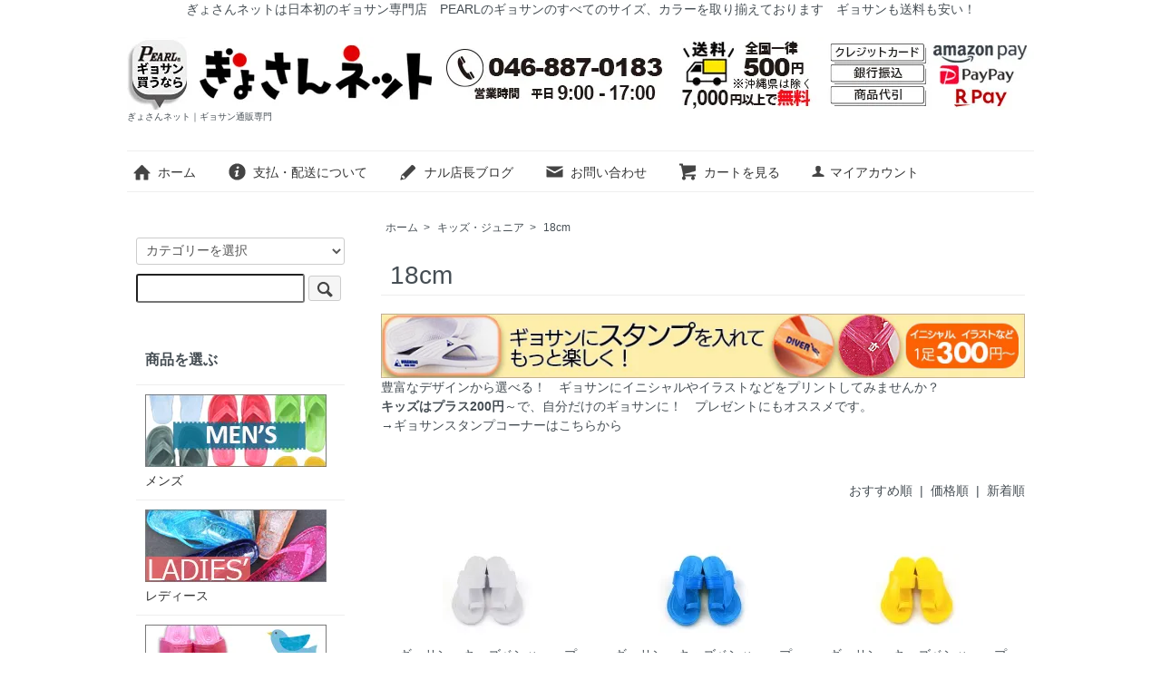

--- FILE ---
content_type: text/html; charset=EUC-JP
request_url: https://www.gyosan.net/?mode=cate&cbid=388795&csid=1
body_size: 8062
content:
<!DOCTYPE html PUBLIC "-//W3C//DTD XHTML 1.0 Transitional//EN" "http://www.w3.org/TR/xhtml1/DTD/xhtml1-transitional.dtd">
<html xmlns:og="http://ogp.me/ns#" xmlns:fb="http://www.facebook.com/2008/fbml" xmlns:mixi="http://mixi-platform.com/ns#" xmlns="http://www.w3.org/1999/xhtml" xml:lang="ja" lang="ja" dir="ltr">
<head>
<meta http-equiv="content-type" content="text/html; charset=euc-jp" />
<meta http-equiv="X-UA-Compatible" content="IE=edge,chrome=1" />
<title>ギョサン　キッズ　18cm</title>
<meta name="Keywords" content="ギョサン,ぎょさん,PEARL,サンダル,ビーチサンダル,便所サンダル,ベンハー" />
<meta name="Description" content="ギョサン　キッズ　18cm 　PEARL印のギョサンのすべてのサイズ、カラーを取り揃えております　ギョサンも送料も安い！" />
<meta name="Author" content="まるた商店" />
<meta name="Copyright" content="ぎょさんネット" />
<meta http-equiv="content-style-type" content="text/css" />
<meta http-equiv="content-script-type" content="text/javascript" />
<link rel="stylesheet" href="https://www.gyosan.net/css/framework/colormekit.css" type="text/css" />
<link rel="stylesheet" href="https://www.gyosan.net/css/framework/colormekit-responsive.css" type="text/css" />
<link rel="stylesheet" href="https://img03.shop-pro.jp/PA01045/909/css/12/index.css?cmsp_timestamp=20250913070326" type="text/css" />

<link rel="alternate" type="application/rss+xml" title="rss" href="https://www.gyosan.net/?mode=rss" />
<link rel="alternate" media="handheld" type="text/html" href="https://www.gyosan.net/?mode=cate&cbid=388795&csid=1" />
<link rel="shortcut icon" href="https://img03.shop-pro.jp/PA01045/909/favicon.ico?cmsp_timestamp=20260123121935" />
<script type="text/javascript" src="//ajax.googleapis.com/ajax/libs/jquery/1.7.2/jquery.min.js" ></script>
<meta property="og:title" content="ギョサン　キッズ　18cm" />
<meta property="og:description" content="ギョサン　キッズ　18cm 　PEARL印のギョサンのすべてのサイズ、カラーを取り揃えております　ギョサンも送料も安い！" />
<meta property="og:url" content="https://www.gyosan.net?mode=cate&cbid=388795&csid=1" />
<meta property="og:site_name" content="ぎょさんネット｜ギョサン通販専門" />
<meta property="og:image" content="https://img03.shop-pro.jp/PA01045/909/category/388795_1.jpg?cmsp_timestamp=20210304154433"/>
<script>
  (function(i,s,o,g,r,a,m){i['GoogleAnalyticsObject']=r;i[r]=i[r]||function(){
  (i[r].q=i[r].q||[]).push(arguments)},i[r].l=1*new Date();a=s.createElement(o),
  m=s.getElementsByTagName(o)[0];a.async=1;a.src=g;m.parentNode.insertBefore(a,m)
  })(window,document,'script','https://www.google-analytics.com/analytics.js','ga');

  ga('create', 'UA-1469140-27', 'auto');
  ga('send', 'pageview');

</script>
<script>
  var Colorme = {"page":"product_list","shop":{"account_id":"PA01045909","title":"\u304e\u3087\u3055\u3093\u30cd\u30c3\u30c8\uff5c\u30ae\u30e7\u30b5\u30f3\u901a\u8ca9\u5c02\u9580"},"basket":{"total_price":0,"items":[]},"customer":{"id":null}};

  (function() {
    function insertScriptTags() {
      var scriptTagDetails = [{"src":"https:\/\/connect.buyee.jp\/bc11d78d4e68c53e815b7da85e24aab9aa778ec22ca73d5032c953d60b6cef10\/main.js","integrity":"sha384-TjmwKWqttLvBSK4yC4Iom1IHexLQqoT2K2YeGjZ1eOj\/1KuVStSduoEg+lDNKv1+"}];
      var entry = document.getElementsByTagName('script')[0];

      scriptTagDetails.forEach(function(tagDetail) {
        var script = document.createElement('script');

        script.type = 'text/javascript';
        script.src = tagDetail.src;
        script.async = true;

        if( tagDetail.integrity ) {
          script.integrity = tagDetail.integrity;
          script.setAttribute('crossorigin', 'anonymous');
        }

        entry.parentNode.insertBefore(script, entry);
      })
    }

    window.addEventListener('load', insertScriptTags, false);
  })();
</script>

<script async src="https://www.googletagmanager.com/gtag/js?id=G-5CQWTLC0VQ"></script>
<script>
  window.dataLayer = window.dataLayer || [];
  function gtag(){dataLayer.push(arguments);}
  gtag('js', new Date());
  
      gtag('config', 'G-5CQWTLC0VQ', (function() {
      var config = {};
      if (Colorme && Colorme.customer && Colorme.customer.id != null) {
        config.user_id = Colorme.customer.id;
      }
      return config;
    })());
  
  </script></head>
<body>
<meta name="colorme-acc-payload" content="?st=1&pt=10028&ut=388795,1&at=PA01045909&v=20260125062313&re=&cn=fabc80255b737cd747ab9d76da78ee13" width="1" height="1" alt="" /><script>!function(){"use strict";Array.prototype.slice.call(document.getElementsByTagName("script")).filter((function(t){return t.src&&t.src.match(new RegExp("dist/acc-track.js$"))})).forEach((function(t){return document.body.removeChild(t)})),function t(c){var r=arguments.length>1&&void 0!==arguments[1]?arguments[1]:0;if(!(r>=c.length)){var e=document.createElement("script");e.onerror=function(){return t(c,r+1)},e.src="https://"+c[r]+"/dist/acc-track.js?rev=3",document.body.appendChild(e)}}(["acclog001.shop-pro.jp","acclog002.shop-pro.jp"])}();</script><div Align="center">ぎょさんネットは日本初のギョサン専門店　PEARLのギョサンのすべてのサイズ、カラーを取り揃えております　ギョサンも送料も安い！</div>
<script src="https://img.shop-pro.jp/tmpl_js/73/jquery.tile.js"></script>
<script src="https://img.shop-pro.jp/tmpl_js/73/jquery.skOuterClick.js"></script>
<div id="wrapper" class="container mar_auto pad_t_20">
  <div id="header" class="mar_b_30">
  
    
        
    <div class="txt_24"><a href="./"><img src="https://img03.shop-pro.jp/PA01045/909/PA01045909.jpg?cmsp_timestamp=20260123121935" alt="ぎょさんネット｜ギョサン通販専門" /></a></div>
          <p class="txt_10">ぎょさんネット｜ギョサン通販専門</p>
        <ul class="inline mar_t_30 bor_t_1 bor_b_1">
      <li class="pad_v_10 mar_r_20"><a href="./" class="txt_c_333"><i class="icon-lg-b icon-home va-30 mar_r_5"></i>ホーム</a></li>
      <li class="pad_v_10 mar_r_20"><a href="https://www.gyosan.net/?mode=sk" class="txt_c_333"><i class="icon-lg-b icon-help va-30 mar_r_5"></i>支払・配送について</a></li>
      <li class="pad_v_10 mar_r_20"><a href="https://note.com/gyosan" class="txt_c_333"><i class="icon-lg-b icon-pencil va-30 mar_r_5"></i>ナル店長ブログ</a></li>      <li class="pad_v_10 mar_r_20"><a href="https://gyosan.shop-pro.jp/customer/inquiries/new" class="txt_c_333"><i class="icon-lg-b icon-mail va-30 mar_r_5"></i>お問い合わせ</a></li>
      <li class="pad_v_10 mar_r_20"><a href="https://www.gyosan.net/cart/proxy/basket?shop_id=PA01045909&shop_domain=gyosan.net" class="txt_c_333"><i class="icon-lg-b icon-cart va-30 mar_r_5"></i>カートを見る</a></li>
			
	 
   
      <li>
        <a href="https://www.gyosan.net/?mode=myaccount" class="txt_c_333"><i class="icon-b icon-user va-10 mar_r_5"></i>マイアカウント</a>
      </li>
        
    		
			
			
			
    </ul>
  </div>
  <div class="row">
    <div id="contents" class="col col-lg-9 col-sm-12 mar_b_50">
      <div>
  
  <ul class="topicpath-nav inline txt_12">
    <li><a href="./">ホーム</a></li>
                  <li>&nbsp;&gt;&nbsp;<a href="?mode=cate&cbid=388795&csid=0">キッズ・ジュニア</a></li>
            <li>&nbsp;&gt;&nbsp;<a href="?mode=cate&cbid=388795&csid=1">18cm</a></li>      </ul>
  

  <h2 class="pad_l_10 mar_b_20 txt_28 txt_fwn bor_b_1">
          18cm
      </h2>

  
    

  
      <div class="cg_freespace_01"><a href="https://www.gyosan.net/?mode=grp&gid=2707630"><img src="https://img03.shop-pro.jp/PA01045/909/etc/categry_print.jpg?cmsp_timestamp=20191225143706" alt="ギョサンスタンププリント" width=100%"></a><br>
豊富なデザインから選べる！　ギョサンにイニシャルやイラストなどをプリントしてみませんか？<br>
<strong>キッズはプラス200円</strong>～で、自分だけのギョサンに！　プレゼントにもオススメです。<br>
<a href="https://www.gyosan.net/?mode=grp&gid=2707630">→ギョサンスタンプコーナーはこちらから</a><br><br></div>
    

  
    

  
    

  
    

      
    <p class="txt_r mar_t_30 mar_b_30">
      おすすめ順
            &nbsp;|&nbsp;
              <a href="?mode=cate&cbid=388795&csid=1&sort=p">価格順</a>      &nbsp;|&nbsp;
              <a href="?mode=cate&cbid=388795&csid=1&sort=n">新着順</a>    </p>
    
    
    <ul class="row unstyled">
              <li class="col col-xs-12 col-lg-4 productlist-unit pad_20 mar_b_30 txt_c">
          <a href="?pid=33138306">
                          <img src="https://img03.shop-pro.jp/PA01045/909/product/33138306_th.jpg?cmsp_timestamp=20200316143140" alt="ギョサン　キッズベンハー　プール仕様　18cm ホワイト" class="show mar_auto mar_b_10" />
                      </a>
          <a href="?pid=33138306">ギョサン　キッズベンハー　プール仕様　18cm ホワイト</a>
                      プールサイドでも滑りにくいので元気なキッズにピッタリ！
                                            980円(税込)
                              </li>
              <li class="col col-xs-12 col-lg-4 productlist-unit pad_20 mar_b_30 txt_c">
          <a href="?pid=73406405">
                          <img src="https://img03.shop-pro.jp/PA01045/909/product/73406405_th.jpg?cmsp_timestamp=20200316143434" alt="ギョサン　キッズベンハー　プール仕様　18cm　コバルトブルー" class="show mar_auto mar_b_10" />
                      </a>
          <a href="?pid=73406405">ギョサン　キッズベンハー　プール仕様　18cm　コバルトブルー</a>
                      プールサイドでも滑りにくいので元気なキッズにピッタリ！
                                            980円(税込)
                              </li>
              <li class="col col-xs-12 col-lg-4 productlist-unit pad_20 mar_b_30 txt_c">
          <a href="?pid=73406555">
                          <img src="https://img03.shop-pro.jp/PA01045/909/product/73406555_th.jpg?cmsp_timestamp=20200316143515" alt="ギョサン　キッズベンハー　プール仕様　18cm　イエロー" class="show mar_auto mar_b_10" />
                      </a>
          <a href="?pid=73406555">ギョサン　キッズベンハー　プール仕様　18cm　イエロー</a>
                      プールサイドでも滑りにくいので元気なキッズにピッタリ！
                                            980円(税込)
                              </li>
              <li class="col col-xs-12 col-lg-4 productlist-unit pad_20 mar_b_30 txt_c">
          <a href="?pid=73406694">
                          <img src="https://img03.shop-pro.jp/PA01045/909/product/73406694_th.jpg?cmsp_timestamp=20200316144001" alt="ギョサン　キッズベンハー　プール仕様　18cm　 パープル" class="show mar_auto mar_b_10" />
                      </a>
          <a href="?pid=73406694">ギョサン　キッズベンハー　プール仕様　18cm　 パープル</a>
                      プールサイドでも滑りにくいので元気なキッズにピッタリ！
                                            980円(税込)
                              </li>
              <li class="col col-xs-12 col-lg-4 productlist-unit pad_20 mar_b_30 txt_c">
          <a href="?pid=100951088">
                          <img src="https://img03.shop-pro.jp/PA01045/909/product/100951088_th.jpg?cmsp_timestamp=20200316143301" alt="ギョサン　キッズベンハー　プール仕様　18cm ブラック" class="show mar_auto mar_b_10" />
                      </a>
          <a href="?pid=100951088">ギョサン　キッズベンハー　プール仕様　18cm ブラック</a>
                      プールサイドでも滑りにくいので元気なキッズにピッタリ！
                                            980円(税込)
                              </li>
              <li class="col col-xs-12 col-lg-4 productlist-unit pad_20 mar_b_30 txt_c">
          <a href="?pid=100951132">
                          <img src="https://img03.shop-pro.jp/PA01045/909/product/100951132_th.jpg?cmsp_timestamp=20200316143629" alt="ギョサン　キッズベンハー　プール仕様　18cm　モスグリーン" class="show mar_auto mar_b_10" />
                      </a>
          <a href="?pid=100951132">ギョサン　キッズベンハー　プール仕様　18cm　モスグリーン</a>
                      プールサイドでも滑りにくいので元気なキッズにピッタリ！
                                            980円(税込)
                              </li>
              <li class="col col-xs-12 col-lg-4 productlist-unit pad_20 mar_b_30 txt_c">
          <a href="?pid=100951145">
                          <img src="https://img03.shop-pro.jp/PA01045/909/product/100951145_th.jpg?cmsp_timestamp=20200316143820" alt="ギョサン　キッズベンハー　プール仕様　18cm ペパーミントグリーン" class="show mar_auto mar_b_10" />
                      </a>
          <a href="?pid=100951145">ギョサン　キッズベンハー　プール仕様　18cm ペパーミントグリーン</a>
                      プールサイドでも滑りにくいので元気なキッズにピッタリ！
                                            980円(税込)
                              </li>
              <li class="col col-xs-12 col-lg-4 productlist-unit pad_20 mar_b_30 txt_c">
          <a href="?pid=157526097">
                          <img src="https://img03.shop-pro.jp/PA01045/909/product/157526097_th.jpg?cmsp_timestamp=20210216151709" alt="ギョサン　キッズベンハー　プール仕様　18cm ライトピンク" class="show mar_auto mar_b_10" />
                      </a>
          <a href="?pid=157526097">ギョサン　キッズベンハー　プール仕様　18cm ライトピンク</a>
                      プールサイドでも滑りにくいので元気なキッズにピッタリ！
                                            980円(税込)
                              </li>
              <li class="col col-xs-12 col-lg-4 productlist-unit pad_20 mar_b_30 txt_c">
          <a href="?pid=157526450">
                          <img src="https://img03.shop-pro.jp/PA01045/909/product/157526450_th.jpg?cmsp_timestamp=20210216152439" alt="ギョサン　キッズベンハー　プール仕様　18cm スカイブルー" class="show mar_auto mar_b_10" />
                      </a>
          <a href="?pid=157526450">ギョサン　キッズベンハー　プール仕様　18cm スカイブルー</a>
                      プールサイドでも滑りにくいので元気なキッズにピッタリ！
                                            980円(税込)
                              </li>
              <li class="col col-xs-12 col-lg-4 productlist-unit pad_20 mar_b_30 txt_c">
          <a href="?pid=167328732">
                          <img src="https://img03.shop-pro.jp/PA01045/909/product/167328732_th.jpg?cmsp_timestamp=20220323163222" alt="ギョサン　キッズベンハー　プール仕様　18cm ラベンダー" class="show mar_auto mar_b_10" />
                      </a>
          <a href="?pid=167328732">ギョサン　キッズベンハー　プール仕様　18cm ラベンダー</a>
                      プールサイドでも滑りにくいキッズギョサンの新色
                                            1,280円(税込)
                              </li>
              <li class="col col-xs-12 col-lg-4 productlist-unit pad_20 mar_b_30 txt_c">
          <a href="?pid=167328871">
                          <img src="https://img03.shop-pro.jp/PA01045/909/product/167328871_th.jpg?cmsp_timestamp=20220323163817" alt="ギョサン　キッズベンハー　プール仕様　18cm グリーンアッシュ" class="show mar_auto mar_b_10" />
                      </a>
          <a href="?pid=167328871">ギョサン　キッズベンハー　プール仕様　18cm グリーンアッシュ</a>
                      プールサイドでも滑りにくいキッズギョサンの新色
                                            1,280円(税込)
                              </li>
              <li class="col col-xs-12 col-lg-4 productlist-unit pad_20 mar_b_30 txt_c">
          <a href="?pid=174937632">
                          <img src="https://img03.shop-pro.jp/PA01045/909/product/174937632_th.jpg?cmsp_timestamp=20230526130524" alt="ギョサン　キッズベンハー　18cm　トロピカルクリア　全9色" class="show mar_auto mar_b_10" />
                      </a>
          <a href="?pid=174937632">ギョサン　キッズベンハー　18cm　トロピカルクリア　全9色</a>
                      オリジナルカラー「トロピカルクリア」。9色からお好きな色を選んでください！
                                            1,380円(税込)
                              </li>
              <li class="col col-xs-12 col-lg-4 productlist-unit pad_20 mar_b_30 txt_c">
          <a href="?pid=177052101">
                          <img src="https://img03.shop-pro.jp/PA01045/909/product/177052101_th.jpg?cmsp_timestamp=20230911143049" alt="ギョサン　キッズベンハー　18cm 【新】クリアブルー" class="show mar_auto mar_b_10" />
                      </a>
          <a href="?pid=177052101">ギョサン　キッズベンハー　18cm 【新】クリアブルー</a>
                      履きやすいベンハー型のキッズにクリアカラー登場！
                                            1,080円(税込)
                              </li>
              <li class="col col-xs-12 col-lg-4 productlist-unit pad_20 mar_b_30 txt_c">
          <a href="?pid=177052166">
                          <img src="https://img03.shop-pro.jp/PA01045/909/product/177052166_th.jpg?cmsp_timestamp=20230911143541" alt="ギョサン　キッズベンハー　18cm 【新】クリアライトグリーン" class="show mar_auto mar_b_10" />
                      </a>
          <a href="?pid=177052166">ギョサン　キッズベンハー　18cm 【新】クリアライトグリーン</a>
                      履きやすいベンハー型のキッズにクリアカラー登場！
                                            1,080円(税込)
                              </li>
              <li class="col col-xs-12 col-lg-4 productlist-unit pad_20 mar_b_30 txt_c">
          <a href="?pid=30703564">
                          <img src="https://img03.shop-pro.jp/PA01045/909/product/30703564_th.jpg?cmsp_timestamp=20220406165848" alt="ギョサン　キッズベンハー　18cm　蛍光グリーン" class="show mar_auto mar_b_10" />
                      </a>
          <a href="?pid=30703564">ギョサン　キッズベンハー　18cm　蛍光グリーン</a>
                      履きやすいベンハー型のキッズに蛍光カラー登場！
                                            1,180円(税込)
                              </li>
              <li class="col col-xs-12 col-lg-4 productlist-unit pad_20 mar_b_30 txt_c">
          <a href="?pid=157870385">
                          <img src="https://img03.shop-pro.jp/PA01045/909/product/157870385_th.jpg?cmsp_timestamp=20210304162756" alt="ギョサン　キッズサンダル　18cm スカイブルー" class="show mar_auto mar_b_10" />
                      </a>
          <a href="?pid=157870385">ギョサン　キッズサンダル　18cm スカイブルー</a>
                      サンダルタイプのキッズギョサン
                                            980円(税込)
                              </li>
              <li class="col col-xs-12 col-lg-4 productlist-unit pad_20 mar_b_30 txt_c">
          <a href="?pid=157870396">
                          <img src="https://img03.shop-pro.jp/PA01045/909/product/157870396_th.jpg?cmsp_timestamp=20210304162818" alt="ギョサン　キッズサンダル　18cm ライトピンク" class="show mar_auto mar_b_10" />
                      </a>
          <a href="?pid=157870396">ギョサン　キッズサンダル　18cm ライトピンク</a>
                      サンダルタイプのキッズギョサン
                                            980円(税込)
                              </li>
              <li class="col col-xs-12 col-lg-4 productlist-unit pad_20 mar_b_30 txt_c">
          <a href="?pid=157870415">
                          <img src="https://img03.shop-pro.jp/PA01045/909/product/157870415_th.jpg?cmsp_timestamp=20210304162844" alt="ギョサン　キッズサンダル　18cm イエロー" class="show mar_auto mar_b_10" />
                      </a>
          <a href="?pid=157870415">ギョサン　キッズサンダル　18cm イエロー</a>
                      サンダルタイプのキッズギョサン
                                            980円(税込)
                              </li>
              <li class="col col-xs-12 col-lg-4 productlist-unit pad_20 mar_b_30 txt_c">
          <a href="?pid=157870505">
                          <img src="https://img03.shop-pro.jp/PA01045/909/product/157870505_th.jpg?cmsp_timestamp=20210304162912" alt="ギョサン　キッズサンダル　18cm レッド" class="show mar_auto mar_b_10" />
                      </a>
          <a href="?pid=157870505">ギョサン　キッズサンダル　18cm レッド</a>
                      サンダルタイプのキッズギョサン
                                            980円(税込)
                              </li>
          </ul>
    
    
    <div class="txt_c mar_t_50 mar_b_50">
      <ul class="inline">
        <li>
                      <span class="btn disabled">&laquo; Prev</span>
                  </li>
        <li>
                      <span class="btn disabled">Next &raquo;</span>
                  </li>
      </ul>
      <p>
        <b>19</b><span>商品中</span>&nbsp;<b>1-19</b><span>商品</span>
      </p>
    </div>
    
  
  
    

  
    

  
    

</div>

<script>
  $(window).load(function () {
    $('.productlist-unit').tile();
  });
  $(window).resize(function () {
    $('.productlist-unit').tile();
  });
</script>
      
            

    </div>
    <div id="side" class="col col-lg-3 col-sm-12 mar_t_20 mar_b_50">
      
            
      
      <form action="https://www.gyosan.net/" method="GET" class="mar_b_50">
        <input type="hidden" name="mode" value="srh" /><input type="hidden" name="field" value="product_name" />
        <select name="cid" class="mar_b_10">
          <option value="">カテゴリーを選択</option>
                      <option value="330211,0">メンズ</option>
                      <option value="330212,0">レディース</option>
                      <option value="388795,0">キッズ・ジュニア</option>
                      <option value="2251943,0">手染めギョサン</option>
                      <option value="1838522,0">コラボレーション</option>
                      <option value="2762767,0">アパレル＆雑貨</option>
                      <option value="877502,0">ギフト用コットンバッグ</option>
                      <option value="2894458,0">ぎょさんネット デコ部</option>
                      <option value="2466825,0">ナル店長LABO</option>
                      <option value="2566321,0">ボア付きサボギョサン</option>
                  </select>
        <input type="text" name="keyword" />
        <button class="btn btn-xs"><i class="icon-lg-b icon-search va-35"></i><span class="visible-phone mar_l_5 pad_r_5 txt_14">SEARCH</span></button>
      </form>
      
      
                        <div>
            <h3 class="pad_l_10">商品を選ぶ</h3>
            <ul class="unstyled bor_b_1 mar_b_50">
                      <li class="pad_10 bor_t_1">
                <a href="https://www.gyosan.net/?mode=cate&cbid=330211&csid=0" class="show txt_c_333">
                                      <img src="https://img03.shop-pro.jp/PA01045/909/category/330211_0.jpg?cmsp_timestamp=20181023181454" class="show hidden-phone mar_b_5" />
                                    メンズ
                </a>
              </li>
                                    <li class="pad_10 bor_t_1">
                <a href="https://www.gyosan.net/?mode=cate&cbid=330212&csid=0" class="show txt_c_333">
                                      <img src="https://img03.shop-pro.jp/PA01045/909/category/330212_0.jpg?cmsp_timestamp=20181023181509" class="show hidden-phone mar_b_5" />
                                    レディース
                </a>
              </li>
                                    <li class="pad_10 bor_t_1">
                <a href="https://www.gyosan.net/?mode=cate&cbid=388795&csid=0" class="show txt_c_333">
                                      <img src="https://img03.shop-pro.jp/PA01045/909/category/388795_0.jpg?cmsp_timestamp=20200316113613" class="show hidden-phone mar_b_5" />
                                    キッズ・ジュニア
                </a>
              </li>
                                    <li class="pad_10 bor_t_1">
                <a href="https://www.gyosan.net/?mode=cate&cbid=2251943&csid=0" class="show txt_c_333">
                                      <img src="https://img03.shop-pro.jp/PA01045/909/category/2251943_0.jpg?cmsp_timestamp=20181024094227" class="show hidden-phone mar_b_5" />
                                    手染めギョサン
                </a>
              </li>
                                    <li class="pad_10 bor_t_1">
                <a href="https://www.gyosan.net/?mode=cate&cbid=1838522&csid=0" class="show txt_c_333">
                                      <img src="https://img03.shop-pro.jp/PA01045/909/category/1838522_0.jpg?cmsp_timestamp=20190731202809" class="show hidden-phone mar_b_5" />
                                    コラボレーション
                </a>
              </li>
                                    <li class="pad_10 bor_t_1">
                <a href="https://www.gyosan.net/?mode=cate&cbid=2762767&csid=0" class="show txt_c_333">
                                      <img src="https://img03.shop-pro.jp/PA01045/909/category/2762767_0.jpg?cmsp_timestamp=20211012131203" class="show hidden-phone mar_b_5" />
                                    アパレル＆雑貨
                </a>
              </li>
                                    <li class="pad_10 bor_t_1">
                <a href="https://www.gyosan.net/?mode=cate&cbid=877502&csid=0" class="show txt_c_333">
                                      <img src="https://img03.shop-pro.jp/PA01045/909/category/877502_0.jpg?cmsp_timestamp=20250321134416" class="show hidden-phone mar_b_5" />
                                    ギフト用コットンバッグ
                </a>
              </li>
                                    <li class="pad_10 bor_t_1">
                <a href="https://www.gyosan.net/?mode=cate&cbid=2894458&csid=0" class="show txt_c_333">
                                    ぎょさんネット デコ部
                </a>
              </li>
                                    <li class="pad_10 bor_t_1">
                <a href="https://www.gyosan.net/?mode=cate&cbid=2466825&csid=0" class="show txt_c_333">
                                      <img src="https://img03.shop-pro.jp/PA01045/909/category/2466825_0.jpg?cmsp_timestamp=20250415154811" class="show hidden-phone mar_b_5" />
                                    ナル店長LABO
                </a>
              </li>
                                    <li class="pad_10 bor_t_1">
                <a href="https://www.gyosan.net/?mode=cate&cbid=2566321&csid=0" class="show txt_c_333">
                                      <img src="https://img03.shop-pro.jp/PA01045/909/category/2566321_0.jpg?cmsp_timestamp=20231208103521" class="show hidden-phone mar_b_5" />
                                    ボア付きサボギョサン
                </a>
              </li>
                    </ul>
          </div>
                    
			
			
			
	 <div>		
		 
		 <ul class="unstyled bor_b_1 mar_b_50">
		<li class="pad_v_10 mar_r_20"><a href="https://www.gyosan.net/cart/proxy/basket?shop_id=PA01045909&shop_domain=gyosan.net" class="txt_c_333"><i class="icon-lg-b icon-cart va-30 mar_r_5"></i>カートを見る</a></li>	</ul>
			</div>
			
			
			
			
      
                        <div>
            <h3 class="pad_l_10">グループから探す</h3>
            <ul class="unstyled bor_b_1 mar_b_50">
                    <li class="pad_10 bor_t_1">
              <a href="https://www.gyosan.net/?mode=grp&gid=1972864" class="show txt_c_333">
                                注目アイテムピックアップ！
              </a>
            </li>
                                  <li class="pad_10 bor_t_1">
              <a href="https://www.gyosan.net/?mode=grp&gid=1793041" class="show txt_c_333">
                                ぎょさんネットオリジナル新色ギョサン
              </a>
            </li>
                                  <li class="pad_10 bor_t_1">
              <a href="https://www.gyosan.net/?mode=grp&gid=2376200" class="show txt_c_333">
                                マーブルギョサン
              </a>
            </li>
                                  <li class="pad_10 bor_t_1">
              <a href="https://www.gyosan.net/?mode=grp&gid=2343044" class="show txt_c_333">
                                マット系新色ギョサン
              </a>
            </li>
                                  <li class="pad_10 bor_t_1">
              <a href="https://www.gyosan.net/?mode=grp&gid=2707630" class="show txt_c_333">
                                ギョサンにスタンプしちゃおう
              </a>
            </li>
                                  <li class="pad_10 bor_t_1">
              <a href="https://www.gyosan.net/?mode=grp&gid=2088321" class="show txt_c_333">
                                ギョサン×クリエイター
              </a>
            </li>
                                  <li class="pad_10 bor_t_1">
              <a href="https://www.gyosan.net/?mode=grp&gid=2892635" class="show txt_c_333">
                                ギョサンカリプソTYPE-T　メンズ、レディース
              </a>
            </li>
                                  <li class="pad_10 bor_t_1">
              <a href="https://www.gyosan.net/?mode=grp&gid=2128732" class="show txt_c_333">
                                ヒョウ柄ギョサン
              </a>
            </li>
                                  <li class="pad_10 bor_t_1">
              <a href="https://www.gyosan.net/?mode=grp&gid=1785130" class="show txt_c_333">
                                ギョサン　ベンハーNo.150
              </a>
            </li>
                                  <li class="pad_10 bor_t_1">
              <a href="https://www.gyosan.net/?mode=grp&gid=2348798" class="show txt_c_333">
                                ギョサン　ジュニアベンハー
              </a>
            </li>
                                  <li class="pad_10 bor_t_1">
              <a href="https://www.gyosan.net/?mode=grp&gid=2833420" class="show txt_c_333">
                                レディースクリアサンダル
              </a>
            </li>
                                  <li class="pad_10 bor_t_1">
              <a href="https://www.gyosan.net/?mode=grp&gid=2853189" class="show txt_c_333">
                                手染めシーサン
              </a>
            </li>
                                  <li class="pad_10 bor_t_1">
              <a href="https://www.gyosan.net/?mode=grp&gid=1957053" class="show txt_c_333">
                                プロの現場やおうちまわりで活躍するギョサン
              </a>
            </li>
                                  <li class="pad_10 bor_t_1">
              <a href="https://www.gyosan.net/?mode=grp&gid=1957051" class="show txt_c_333">
                                バンド型ギョサンNo.180
              </a>
            </li>
                                  <li class="pad_10 bor_t_1">
              <a href="https://www.gyosan.net/?mode=grp&gid=1965221" class="show txt_c_333">
                                ホヌギョサン
              </a>
            </li>
                                  <li class="pad_10 bor_t_1">
              <a href="https://www.gyosan.net/?mode=grp&gid=2120793" class="show txt_c_333">
                                クロスバンド型ギョサン
              </a>
            </li>
                                  <li class="pad_10 bor_t_1">
              <a href="https://www.gyosan.net/?mode=grp&gid=1718898" class="show txt_c_333">
                                サボギョサン
              </a>
            </li>
                                  <li class="pad_10 bor_t_1">
              <a href="https://www.gyosan.net/?mode=grp&gid=2119264" class="show txt_c_333">
                                防寒タイプギョサン
              </a>
            </li>
                                  <li class="pad_10 bor_t_1">
              <a href="https://www.gyosan.net/?mode=grp&gid=2466693" class="show txt_c_333">
                                バンド型No.170
              </a>
            </li>
                                  <li class="pad_10 bor_t_1">
              <a href="https://www.gyosan.net/?mode=grp&gid=2536290" class="show txt_c_333">
                                バンド型No.70（レディース）
              </a>
            </li>
                                  <li class="pad_10 bor_t_1">
              <a href="https://www.gyosan.net/?mode=grp&gid=2672699" class="show txt_c_333">
                                バンド型No.707（幅広）
              </a>
            </li>
                                  <li class="pad_10 bor_t_1">
              <a href="https://www.gyosan.net/?mode=grp&gid=3063652" class="show txt_c_333">
                                バンド型333番（紳士シャワー）
              </a>
            </li>
                                  <li class="pad_10 bor_t_1">
              <a href="https://www.gyosan.net/?mode=grp&gid=2950416" class="show txt_c_333">
                                サイズで選ぶ【メンズ】
              </a>
            </li>
                                  <li class="pad_10 bor_t_1">
              <a href="https://www.gyosan.net/?mode=grp&gid=2950417" class="show txt_c_333">
                                サイズで選ぶ【レディース】
              </a>
            </li>
                                  <li class="pad_10 bor_t_1">
              <a href="https://www.gyosan.net/?mode=grp&gid=3097357" class="show txt_c_333">
                                レトロプリンとクリームソーダみたいなサンダル、つくっちゃいました
              </a>
            </li>
                                  <li class="pad_10 bor_t_1">
              <a href="https://www.gyosan.net/?mode=grp&gid=3152029" class="show txt_c_333">
                                プレゼントキャンペーン対象商品
              </a>
            </li>
                    </ul>
          </div>
                    
      <div>
        <h3 class="pad_l_10">コンテンツ＆リンク</h3>
        <ul class="unstyled bor_b_1 mar_b_50">
          
                                    <li class="pad_10 bor_t_1"><a href="https://www.gyosan.net/?mode=f1" class="show txt_c_333">ギョサンの卸売・大量購入について</a></li>
                          <li class="pad_10 bor_t_1"><a href="https://www.gyosan.net/?mode=f2" class="show txt_c_333">ギョサンのサイズについて</a></li>
                          <li class="pad_10 bor_t_1"><a href="https://www.gyosan.net/?mode=f3" class="show txt_c_333">ギョサン豆知識</a></li>
                          <li class="pad_10 bor_t_1"><a href="https://www.gyosan.net/?mode=f5" class="show txt_c_333">マット系カラーの新色ギョサン</a></li>
                          <li class="pad_10 bor_t_1"><a href="https://www.gyosan.net/?mode=f6" class="show txt_c_333">ギョサンにオリジナルプリントしませんか？</a></li>
                          <li class="pad_10 bor_t_1"><a href="https://www.gyosan.net/?mode=f100" class="show txt_c_333">サイトマップ</a></li>
                                
          <li class="pad_10 bor_t_1"><a href="https://note.com/gyosan" class="show txt_c_333"Target="_blank">ナル店長ブログ</a></li>					<li class="pad_10 bor_t_1"><a href="https://kddx.blog.fc2.com"Target="_blank">浪速のギョサラーブログ</a></li>
					
					<li class="pad_10 bor_t_1"><a href="http://ben-san.jp/"Target="_blank"show txt_c_333">姉妹サイト　ベンサンJP</a></li>
          <li class="pad_10 bor_t_1"><a href="https://www.gyosan.net/?mode=sk#payment" class="show txt_c_333">お支払い方法について</a></li>
          <li class="pad_10 bor_t_1"><a href="https://www.gyosan.net/?mode=sk" class="show txt_c_333">配送方法・送料について</a></li>
                      <li class="pad_10 bor_t_1"><a href="https://gyosan.shop-pro.jp/customer/newsletter/subscriptions/new" class="show txt_c_333">メルマガ登録・解除</a></li>
                    
          <li class="pad_10 bor_t_1 visible-phone"><a href="https://www.gyosan.net/?mode=myaccount" class="txt_c_333">マイアカウント</a></li>
                    
        </ul>
      </div>
              <div class="hidden-phone mar_b_50">
          <h3 class="pad_l_10">モバイルショップ</h3>
          <img src="https://img03.shop-pro.jp/PA01045/909/qrcode.jpg?cmsp_timestamp=20260123121935" class="show mar_auto" />
        </div>
      			
		
              <div class="hidden-phone mar_b_50">
          <h3 class="pad_l_10">店長より</h3>
                    <p class="txt_fwb txt_c mar_t_10 mar_b_10">日本一ギョサンを愛するナル店長</p>
          <p>
            <div align="left">ナル店長こと店長麻生です。<br/> 私が責任もって皆さまにお届けいたします。
ギョサンをマリンスポーツのときだけでなく、タウンでも履きこなす日本一ギョサンを愛する男です。
<br/> </div>

<div align="center">

<a href="https://secure.shop-pro.jp/?mode=inq&shop_id=PA01045909&tid=2"><span style="color:#0000FF">ナル店長に問い合わせる</span></a>
</div>
<br/>
<div align="center"><a href="https://www.instagram.com/gyosan_net/?hl=ja" target="_blank"><img src="https://img03.shop-pro.jp/PA01045/909/etc/instagramu.jpg?cmsp_timestamp=20181025153314" alt="ぎょさんネットインスタグラム公式アカウント"></a>
</div>

          </p>
        </div>
     
    </div>
  </div>
	
	
	

	
  <div id="footer" class="pad_v_30 bor_t_1 txt_c">
    <ul class="inline">
      <li><a href="./" class="txt_c_333">ホーム</a></li>
      <li><a href="https://www.gyosan.net/?mode=sk" class="txt_c_333">支払・配送について</a></li>
      <li><a href="https://www.gyosan.net/?mode=sk#info" class="txt_c_333">特定商取引法に基づく表記</a></li>
      <li><a href="https://www.gyosan.net/?mode=privacy" class="txt_c_333">プライバシーポリシー</a></li>
      <li><a href="https://gyosan.shop-pro.jp/customer/inquiries/new" class="txt_c_333">お問い合わせ</a></li>
    </ul>
    <p><address>Copyright (C) 2008-2024<a href="http://www.gyosan.net">ぎょさんネット</a> All Rights Reserved.</address></p>
  </div>






</div>


<script>
  $(function () {
    // viewport
    var viewport = document.createElement('meta');
    viewport.setAttribute('name', 'viewport');
    viewport.setAttribute('content', 'width=device-width, initial-scale=1.0, maximum-scale=1.0');
    document.getElementsByTagName('head')[0].appendChild(viewport);

    function window_size_switch_func() {
      if($(window).width() >= 768) {
        // product option switch -> table
        $('#prd-opt-table').html($('.prd-opt-table').html());
        $('#prd-opt-table table').addClass('table table-bordered');
        $('#prd-opt-select').empty();
      } else {
        // product option switch -> select
        $('#prd-opt-table').empty();
        if($('#prd-opt-select > *').size() == 0) {
          $('#prd-opt-select').append($('.prd-opt-select').html());
        }
      }
    }
    window_size_switch_func();
    $(window).load(function () {
      $('.history-unit').tile();
    });
    $(window).resize(function () {
      window_size_switch_func();
      $('.history-unit').tile();
    });
  });
</script>
<script>
const bbcBar = document.createElement("script");
bbcBar.type = "text/javascript";
bbcBar.src = "https://bbc.bibian.co.jp/js/bbc_v1.js";
bbcBar.charset="utf-8";
document.body.append(bbcBar);
</script><script type="text/javascript" src="https://www.gyosan.net/js/cart.js" ></script>
<script type="text/javascript" src="https://www.gyosan.net/js/async_cart_in.js" ></script>
<script type="text/javascript" src="https://www.gyosan.net/js/product_stock.js" ></script>
<script type="text/javascript" src="https://www.gyosan.net/js/js.cookie.js" ></script>
<script type="text/javascript" src="https://www.gyosan.net/js/favorite_button.js" ></script>
</body></html>

--- FILE ---
content_type: application/javascript
request_url: https://connect.buyee.jp/bc11d78d4e68c53e815b7da85e24aab9aa778ec22ca73d5032c953d60b6cef10/main.js
body_size: 184846
content:
/*! For license information please see main.js.LICENSE.txt */
(()=>{var e={1770:e=>{e.exports={ENTRIES_BC_GROOBEE:{minami_goods_global_com:"minami-goods-global.com",lovisia_shop_jp:"lovisia-shop.jp",e_iinetokyo_com:"e-iinetokyo.com",minami_goods_com:"minami-goods.com",leading_to_happiness_com:"leading-to-happiness.com",goods_necogusa_com:"goods.necogusa.com",junamaki_shop_groobee_com:"junamaki.shop.groobee.com",keylegend_jp:"keylegend.jp",shop_orangerange_com:"shop.orangerange.com",store_mackenfamily_jp:"store.mackenfamily.jp",creput_jp:"creput.jp",kb_shop_jp:"kb-shop.jp",animesongs_party:"animesongs.party",kawaiimonstercafe_shop:"kawaiimonstercafe.shop",ec1_k_books_co_jp:"ec1.k-books.co.jp",amiayaxstreet_com:"amiayaxstreet.com",newstaa_jp:"newstaa.jp",ateez_official_goods_jp:"ateez-official-goods.jp",mailivis_jp:"mailivis.jp","7order_san_san_nana_byoushi_com":"7order-san-san-nana-byoushi.com",peepinsidehead_com:"peepinsidehead.com",otakuculturelab_com:"otakuculturelab.com",tenryuproject_global_com:"tenryuproject-global.com",bushiya_shop_jp:"bushiya-shop.jp",nep_bazaar_jp:"nep-bazaar.jp",asobisystem_shop:"asobisystem.shop",ateez_worldtour2022_goods_jp:"ateez-worldtour2022-goods.jp",nonameme_onlineshop_com:"nonameme-onlineshop.com",hanabipiagoods_com:"hanabipiagoods.com","12thstudio_jp":"12thstudio.jp",nph_shop_com:"nph-shop.com",komisan_official_bdbox_com:"komisan-official-bdbox.com",kai_creatorsmarket_com:"kai-creatorsmarket.com",anibox_jp:"anibox.jp",muvishop_jp:"muvishop.jp",starsmall_jp:"starsmall.jp",fullcastraiserz_shop_groobee_com:"fullcastraiserz.shop.groobee.com",a_area_com:"a-area.com",neko_nist_shop:"neko-nist.shop",kumiita_shop_com:"kumiita-shop.com",sympathy2023_md_com:"sympathy2023-md.com",oikosmusic_shop_jp:"oikosmusic-shop.jp",manga_discover_com:"manga-discover.com",f_art_shop_groobee_com:"f-art.shop.groobee.com",anibox_japan_com:"anibox-japan.com",shop_sunmusic_group_com:"shop.sunmusic-group.com",gonzo_store_jp:"gonzo-store.jp",one2one_shop_jp:"one2one-shop.jp",lunasea_officialstore_jp:"lunasea-officialstore.jp",bt21newtro_ec_com:"bt21newtro-ec.com",animetimes_store_com:"animetimes-store.com",www_klock_store_com:"www.klock-store.com",mall_rbwjapan_jp:"mall.rbwjapan.jp",limyuu_shop_jp:"limyuu-shop.jp",funnylab_jp:"funnylab.jp",store_kissent_jp:"store.kissent.jp",themusic_store_jp:"themusic-store.jp",ado_officialshop_friedpotato_com:"ado-officialshop-friedpotato.com",goods_dleague_co_jp:"goods.dleague.co.jp",rocknrolljourney_shop:"rocknrolljourney.shop"}}},9590:(e,n,t)=>{"use strict";t.d(n,{Z:()=>s});var a=t(8081),r=t.n(a),i=t(3645),o=t.n(i)()(r());o.push([e.id,".buyee-bcF-none{height:0;position:fixed;right:0;bottom:0;width:0}.buyee-bcF-modal{background:none rgba(0,0,0,0);border:none;display:block;height:100%;opacity:1;position:fixed;top:0;left:0;transition:none 0s ease 0s;visibility:visible;width:100%}.bcIframeWrap{width:100%;height:250px;overflow:hidden;position:fixed;left:0;bottom:0;z-index:2}.bcIframeWrap.bcIframeWrap--left{left:0}.bcIframeWrap.bcIframeWrap--right{left:inherit;right:0}.bcIframeWrap.is-balloon{width:220px}.bcIframeWrap.is-badge{width:220px}.bcIframeWrap.is-minimize{width:43px}.bcIframeWrap--upper0{bottom:0}.bcIframeWrap--upper50{bottom:50px}.bcIframeWrap--upper60{bottom:60px}.bcIframeWrap--upper70{bottom:70px}.bcIframeWrap--upper80{bottom:80px}.bcIframeWrap--upper90{bottom:90px}.bcIframeWrap--upper100{bottom:100px}.bcIframeWrap--upper200{bottom:200px}@media only screen and (min-width: 680px){.bcIframeWrap.is-badge{width:104px}.bcIframeWrap.is-balloon{width:294px}.bcIframeWrap.is-cart{width:100%;max-width:calc(1100px + (100% - 1100px)/2)}.bcIframeWrap.is-step{width:52%;max-width:600px;min-width:480px}.bcIframeWrap.is-campaign{width:52%;max-width:600px;min-width:480px}.bcIframeWrap.is-about{width:52%;max-width:600px;min-width:480px}}.bcToolIframe{min-width:100vw;height:200px;position:absolute;bottom:0;left:0}.bcToolIframe.bcToolIframe--left{left:0}.bcToolIframe.bcToolIframe--right{left:inherit;right:0}.bcIframeWrap.is-balloon,.bcIframeWrap.is-balloon iframe{height:230px}.bcIframeWrap.is-badge,.bcIframeWrap.is-badge iframe{height:80px}.bcIframeWrap.is-minimize,.bcIframeWrap.is-minimize iframe{height:74px}@media only screen and (min-width: 680px){.bcIframeWrap.is-balloon,.bcIframeWrap.is-balloon iframe{height:190px}.bcIframeWrap.is-badge,.bcIframeWrap.is-badge iframe{height:190px}.bcIframeWrap.is-minimize,.bcIframeWrap.is-minimize iframe{height:86px}}.bcIframeWrap.buyee-bcF-popup--is-bottom{display:none}",""]);const s=o},3645:e=>{"use strict";e.exports=function(e){var n=[];return n.toString=function(){return this.map((function(n){var t="",a=void 0!==n[5];return n[4]&&(t+="@supports (".concat(n[4],") {")),n[2]&&(t+="@media ".concat(n[2]," {")),a&&(t+="@layer".concat(n[5].length>0?" ".concat(n[5]):""," {")),t+=e(n),a&&(t+="}"),n[2]&&(t+="}"),n[4]&&(t+="}"),t})).join("")},n.i=function(e,t,a,r,i){"string"==typeof e&&(e=[[null,e,void 0]]);var o={};if(a)for(var s=0;s<this.length;s++){var l=this[s][0];null!=l&&(o[l]=!0)}for(var d=0;d<e.length;d++){var u=[].concat(e[d]);a&&o[u[0]]||(void 0!==i&&(void 0===u[5]||(u[1]="@layer".concat(u[5].length>0?" ".concat(u[5]):""," {").concat(u[1],"}")),u[5]=i),t&&(u[2]?(u[1]="@media ".concat(u[2]," {").concat(u[1],"}"),u[2]=t):u[2]=t),r&&(u[4]?(u[1]="@supports (".concat(u[4],") {").concat(u[1],"}"),u[4]=r):u[4]="".concat(r)),n.push(u))}},n}},8081:e=>{"use strict";e.exports=function(e){return e[1]}},2786:function(e,n,t){!function(e){"use strict";e.defineLocale("af",{months:"Januarie_Februarie_Maart_April_Mei_Junie_Julie_Augustus_September_Oktober_November_Desember".split("_"),monthsShort:"Jan_Feb_Mrt_Apr_Mei_Jun_Jul_Aug_Sep_Okt_Nov_Des".split("_"),weekdays:"Sondag_Maandag_Dinsdag_Woensdag_Donderdag_Vrydag_Saterdag".split("_"),weekdaysShort:"Son_Maa_Din_Woe_Don_Vry_Sat".split("_"),weekdaysMin:"So_Ma_Di_Wo_Do_Vr_Sa".split("_"),meridiemParse:/vm|nm/i,isPM:function(e){return/^nm$/i.test(e)},meridiem:function(e,n,t){return e<12?t?"vm":"VM":t?"nm":"NM"},longDateFormat:{LT:"HH:mm",LTS:"HH:mm:ss",L:"DD/MM/YYYY",LL:"D MMMM YYYY",LLL:"D MMMM YYYY HH:mm",LLLL:"dddd, D MMMM YYYY HH:mm"},calendar:{sameDay:"[Vandag om] LT",nextDay:"[M\xf4re om] LT",nextWeek:"dddd [om] LT",lastDay:"[Gister om] LT",lastWeek:"[Laas] dddd [om] LT",sameElse:"L"},relativeTime:{future:"oor %s",past:"%s gelede",s:"'n paar sekondes",ss:"%d sekondes",m:"'n minuut",mm:"%d minute",h:"'n uur",hh:"%d ure",d:"'n dag",dd:"%d dae",M:"'n maand",MM:"%d maande",y:"'n jaar",yy:"%d jaar"},dayOfMonthOrdinalParse:/\d{1,2}(ste|de)/,ordinal:function(e){return e+(1===e||8===e||e>=20?"ste":"de")},week:{dow:1,doy:4}})}(t(381))},4130:function(e,n,t){!function(e){"use strict";var n=function(e){return 0===e?0:1===e?1:2===e?2:e%100>=3&&e%100<=10?3:e%100>=11?4:5},t={s:["\u0623\u0642\u0644 \u0645\u0646 \u062b\u0627\u0646\u064a\u0629","\u062b\u0627\u0646\u064a\u0629 \u0648\u0627\u062d\u062f\u0629",["\u062b\u0627\u0646\u064a\u062a\u0627\u0646","\u062b\u0627\u0646\u064a\u062a\u064a\u0646"],"%d \u062b\u0648\u0627\u0646","%d \u062b\u0627\u0646\u064a\u0629","%d \u062b\u0627\u0646\u064a\u0629"],m:["\u0623\u0642\u0644 \u0645\u0646 \u062f\u0642\u064a\u0642\u0629","\u062f\u0642\u064a\u0642\u0629 \u0648\u0627\u062d\u062f\u0629",["\u062f\u0642\u064a\u0642\u062a\u0627\u0646","\u062f\u0642\u064a\u0642\u062a\u064a\u0646"],"%d \u062f\u0642\u0627\u0626\u0642","%d \u062f\u0642\u064a\u0642\u0629","%d \u062f\u0642\u064a\u0642\u0629"],h:["\u0623\u0642\u0644 \u0645\u0646 \u0633\u0627\u0639\u0629","\u0633\u0627\u0639\u0629 \u0648\u0627\u062d\u062f\u0629",["\u0633\u0627\u0639\u062a\u0627\u0646","\u0633\u0627\u0639\u062a\u064a\u0646"],"%d \u0633\u0627\u0639\u0627\u062a","%d \u0633\u0627\u0639\u0629","%d \u0633\u0627\u0639\u0629"],d:["\u0623\u0642\u0644 \u0645\u0646 \u064a\u0648\u0645","\u064a\u0648\u0645 \u0648\u0627\u062d\u062f",["\u064a\u0648\u0645\u0627\u0646","\u064a\u0648\u0645\u064a\u0646"],"%d \u0623\u064a\u0627\u0645","%d \u064a\u0648\u0645\u064b\u0627","%d \u064a\u0648\u0645"],M:["\u0623\u0642\u0644 \u0645\u0646 \u0634\u0647\u0631","\u0634\u0647\u0631 \u0648\u0627\u062d\u062f",["\u0634\u0647\u0631\u0627\u0646","\u0634\u0647\u0631\u064a\u0646"],"%d \u0623\u0634\u0647\u0631","%d \u0634\u0647\u0631\u0627","%d \u0634\u0647\u0631"],y:["\u0623\u0642\u0644 \u0645\u0646 \u0639\u0627\u0645","\u0639\u0627\u0645 \u0648\u0627\u062d\u062f",["\u0639\u0627\u0645\u0627\u0646","\u0639\u0627\u0645\u064a\u0646"],"%d \u0623\u0639\u0648\u0627\u0645","%d \u0639\u0627\u0645\u064b\u0627","%d \u0639\u0627\u0645"]},a=function(e){return function(a,r,i,o){var s=n(a),l=t[e][n(a)];return 2===s&&(l=l[r?0:1]),l.replace(/%d/i,a)}},r=["\u062c\u0627\u0646\u0641\u064a","\u0641\u064a\u0641\u0631\u064a","\u0645\u0627\u0631\u0633","\u0623\u0641\u0631\u064a\u0644","\u0645\u0627\u064a","\u062c\u0648\u0627\u0646","\u062c\u0648\u064a\u0644\u064a\u0629","\u0623\u0648\u062a","\u0633\u0628\u062a\u0645\u0628\u0631","\u0623\u0643\u062a\u0648\u0628\u0631","\u0646\u0648\u0641\u0645\u0628\u0631","\u062f\u064a\u0633\u0645\u0628\u0631"];e.defineLocale("ar-dz",{months:r,monthsShort:r,weekdays:"\u0627\u0644\u0623\u062d\u062f_\u0627\u0644\u0625\u062b\u0646\u064a\u0646_\u0627\u0644\u062b\u0644\u0627\u062b\u0627\u0621_\u0627\u0644\u0623\u0631\u0628\u0639\u0627\u0621_\u0627\u0644\u062e\u0645\u064a\u0633_\u0627\u0644\u062c\u0645\u0639\u0629_\u0627\u0644\u0633\u0628\u062a".split("_"),weekdaysShort:"\u0623\u062d\u062f_\u0625\u062b\u0646\u064a\u0646_\u062b\u0644\u0627\u062b\u0627\u0621_\u0623\u0631\u0628\u0639\u0627\u0621_\u062e\u0645\u064a\u0633_\u062c\u0645\u0639\u0629_\u0633\u0628\u062a".split("_"),weekdaysMin:"\u062d_\u0646_\u062b_\u0631_\u062e_\u062c_\u0633".split("_"),weekdaysParseExact:!0,longDateFormat:{LT:"HH:mm",LTS:"HH:mm:ss",L:"D/\u200fM/\u200fYYYY",LL:"D MMMM YYYY",LLL:"D MMMM YYYY HH:mm",LLLL:"dddd D MMMM YYYY HH:mm"},meridiemParse:/\u0635|\u0645/,isPM:function(e){return"\u0645"===e},meridiem:function(e,n,t){return e<12?"\u0635":"\u0645"},calendar:{sameDay:"[\u0627\u0644\u064a\u0648\u0645 \u0639\u0646\u062f \u0627\u0644\u0633\u0627\u0639\u0629] LT",nextDay:"[\u063a\u062f\u064b\u0627 \u0639\u0646\u062f \u0627\u0644\u0633\u0627\u0639\u0629] LT",nextWeek:"dddd [\u0639\u0646\u062f \u0627\u0644\u0633\u0627\u0639\u0629] LT",lastDay:"[\u0623\u0645\u0633 \u0639\u0646\u062f \u0627\u0644\u0633\u0627\u0639\u0629] LT",lastWeek:"dddd [\u0639\u0646\u062f \u0627\u0644\u0633\u0627\u0639\u0629] LT",sameElse:"L"},relativeTime:{future:"\u0628\u0639\u062f %s",past:"\u0645\u0646\u0630 %s",s:a("s"),ss:a("s"),m:a("m"),mm:a("m"),h:a("h"),hh:a("h"),d:a("d"),dd:a("d"),M:a("M"),MM:a("M"),y:a("y"),yy:a("y")},postformat:function(e){return e.replace(/,/g,"\u060c")},week:{dow:0,doy:4}})}(t(381))},6135:function(e,n,t){!function(e){"use strict";e.defineLocale("ar-kw",{months:"\u064a\u0646\u0627\u064a\u0631_\u0641\u0628\u0631\u0627\u064a\u0631_\u0645\u0627\u0631\u0633_\u0623\u0628\u0631\u064a\u0644_\u0645\u0627\u064a_\u064a\u0648\u0646\u064a\u0648_\u064a\u0648\u0644\u064a\u0648\u0632_\u063a\u0634\u062a_\u0634\u062a\u0646\u0628\u0631_\u0623\u0643\u062a\u0648\u0628\u0631_\u0646\u0648\u0646\u0628\u0631_\u062f\u062c\u0646\u0628\u0631".split("_"),monthsShort:"\u064a\u0646\u0627\u064a\u0631_\u0641\u0628\u0631\u0627\u064a\u0631_\u0645\u0627\u0631\u0633_\u0623\u0628\u0631\u064a\u0644_\u0645\u0627\u064a_\u064a\u0648\u0646\u064a\u0648_\u064a\u0648\u0644\u064a\u0648\u0632_\u063a\u0634\u062a_\u0634\u062a\u0646\u0628\u0631_\u0623\u0643\u062a\u0648\u0628\u0631_\u0646\u0648\u0646\u0628\u0631_\u062f\u062c\u0646\u0628\u0631".split("_"),weekdays:"\u0627\u0644\u0623\u062d\u062f_\u0627\u0644\u0625\u062a\u0646\u064a\u0646_\u0627\u0644\u062b\u0644\u0627\u062b\u0627\u0621_\u0627\u0644\u0623\u0631\u0628\u0639\u0627\u0621_\u0627\u0644\u062e\u0645\u064a\u0633_\u0627\u0644\u062c\u0645\u0639\u0629_\u0627\u0644\u0633\u0628\u062a".split("_"),weekdaysShort:"\u0627\u062d\u062f_\u0627\u062a\u0646\u064a\u0646_\u062b\u0644\u0627\u062b\u0627\u0621_\u0627\u0631\u0628\u0639\u0627\u0621_\u062e\u0645\u064a\u0633_\u062c\u0645\u0639\u0629_\u0633\u0628\u062a".split("_"),weekdaysMin:"\u062d_\u0646_\u062b_\u0631_\u062e_\u062c_\u0633".split("_"),weekdaysParseExact:!0,longDateFormat:{LT:"HH:mm",LTS:"HH:mm:ss",L:"DD/MM/YYYY",LL:"D MMMM YYYY",LLL:"D MMMM YYYY HH:mm",LLLL:"dddd D MMMM YYYY HH:mm"},calendar:{sameDay:"[\u0627\u0644\u064a\u0648\u0645 \u0639\u0644\u0649 \u0627\u0644\u0633\u0627\u0639\u0629] LT",nextDay:"[\u063a\u062f\u0627 \u0639\u0644\u0649 \u0627\u0644\u0633\u0627\u0639\u0629] LT",nextWeek:"dddd [\u0639\u0644\u0649 \u0627\u0644\u0633\u0627\u0639\u0629] LT",lastDay:"[\u0623\u0645\u0633 \u0639\u0644\u0649 \u0627\u0644\u0633\u0627\u0639\u0629] LT",lastWeek:"dddd [\u0639\u0644\u0649 \u0627\u0644\u0633\u0627\u0639\u0629] LT",sameElse:"L"},relativeTime:{future:"\u0641\u064a %s",past:"\u0645\u0646\u0630 %s",s:"\u062b\u0648\u0627\u0646",ss:"%d \u062b\u0627\u0646\u064a\u0629",m:"\u062f\u0642\u064a\u0642\u0629",mm:"%d \u062f\u0642\u0627\u0626\u0642",h:"\u0633\u0627\u0639\u0629",hh:"%d \u0633\u0627\u0639\u0627\u062a",d:"\u064a\u0648\u0645",dd:"%d \u0623\u064a\u0627\u0645",M:"\u0634\u0647\u0631",MM:"%d \u0623\u0634\u0647\u0631",y:"\u0633\u0646\u0629",yy:"%d \u0633\u0646\u0648\u0627\u062a"},week:{dow:0,doy:12}})}(t(381))},6440:function(e,n,t){!function(e){"use strict";var n={1:"1",2:"2",3:"3",4:"4",5:"5",6:"6",7:"7",8:"8",9:"9",0:"0"},t=function(e){return 0===e?0:1===e?1:2===e?2:e%100>=3&&e%100<=10?3:e%100>=11?4:5},a={s:["\u0623\u0642\u0644 \u0645\u0646 \u062b\u0627\u0646\u064a\u0629","\u062b\u0627\u0646\u064a\u0629 \u0648\u0627\u062d\u062f\u0629",["\u062b\u0627\u0646\u064a\u062a\u0627\u0646","\u062b\u0627\u0646\u064a\u062a\u064a\u0646"],"%d \u062b\u0648\u0627\u0646","%d \u062b\u0627\u0646\u064a\u0629","%d \u062b\u0627\u0646\u064a\u0629"],m:["\u0623\u0642\u0644 \u0645\u0646 \u062f\u0642\u064a\u0642\u0629","\u062f\u0642\u064a\u0642\u0629 \u0648\u0627\u062d\u062f\u0629",["\u062f\u0642\u064a\u0642\u062a\u0627\u0646","\u062f\u0642\u064a\u0642\u062a\u064a\u0646"],"%d \u062f\u0642\u0627\u0626\u0642","%d \u062f\u0642\u064a\u0642\u0629","%d \u062f\u0642\u064a\u0642\u0629"],h:["\u0623\u0642\u0644 \u0645\u0646 \u0633\u0627\u0639\u0629","\u0633\u0627\u0639\u0629 \u0648\u0627\u062d\u062f\u0629",["\u0633\u0627\u0639\u062a\u0627\u0646","\u0633\u0627\u0639\u062a\u064a\u0646"],"%d \u0633\u0627\u0639\u0627\u062a","%d \u0633\u0627\u0639\u0629","%d \u0633\u0627\u0639\u0629"],d:["\u0623\u0642\u0644 \u0645\u0646 \u064a\u0648\u0645","\u064a\u0648\u0645 \u0648\u0627\u062d\u062f",["\u064a\u0648\u0645\u0627\u0646","\u064a\u0648\u0645\u064a\u0646"],"%d \u0623\u064a\u0627\u0645","%d \u064a\u0648\u0645\u064b\u0627","%d \u064a\u0648\u0645"],M:["\u0623\u0642\u0644 \u0645\u0646 \u0634\u0647\u0631","\u0634\u0647\u0631 \u0648\u0627\u062d\u062f",["\u0634\u0647\u0631\u0627\u0646","\u0634\u0647\u0631\u064a\u0646"],"%d \u0623\u0634\u0647\u0631","%d \u0634\u0647\u0631\u0627","%d \u0634\u0647\u0631"],y:["\u0623\u0642\u0644 \u0645\u0646 \u0639\u0627\u0645","\u0639\u0627\u0645 \u0648\u0627\u062d\u062f",["\u0639\u0627\u0645\u0627\u0646","\u0639\u0627\u0645\u064a\u0646"],"%d \u0623\u0639\u0648\u0627\u0645","%d \u0639\u0627\u0645\u064b\u0627","%d \u0639\u0627\u0645"]},r=function(e){return function(n,r,i,o){var s=t(n),l=a[e][t(n)];return 2===s&&(l=l[r?0:1]),l.replace(/%d/i,n)}},i=["\u064a\u0646\u0627\u064a\u0631","\u0641\u0628\u0631\u0627\u064a\u0631","\u0645\u0627\u0631\u0633","\u0623\u0628\u0631\u064a\u0644","\u0645\u0627\u064a\u0648","\u064a\u0648\u0646\u064a\u0648","\u064a\u0648\u0644\u064a\u0648","\u0623\u063a\u0633\u0637\u0633","\u0633\u0628\u062a\u0645\u0628\u0631","\u0623\u0643\u062a\u0648\u0628\u0631","\u0646\u0648\u0641\u0645\u0628\u0631","\u062f\u064a\u0633\u0645\u0628\u0631"];e.defineLocale("ar-ly",{months:i,monthsShort:i,weekdays:"\u0627\u0644\u0623\u062d\u062f_\u0627\u0644\u0625\u062b\u0646\u064a\u0646_\u0627\u0644\u062b\u0644\u0627\u062b\u0627\u0621_\u0627\u0644\u0623\u0631\u0628\u0639\u0627\u0621_\u0627\u0644\u062e\u0645\u064a\u0633_\u0627\u0644\u062c\u0645\u0639\u0629_\u0627\u0644\u0633\u0628\u062a".split("_"),weekdaysShort:"\u0623\u062d\u062f_\u0625\u062b\u0646\u064a\u0646_\u062b\u0644\u0627\u062b\u0627\u0621_\u0623\u0631\u0628\u0639\u0627\u0621_\u062e\u0645\u064a\u0633_\u062c\u0645\u0639\u0629_\u0633\u0628\u062a".split("_"),weekdaysMin:"\u062d_\u0646_\u062b_\u0631_\u062e_\u062c_\u0633".split("_"),weekdaysParseExact:!0,longDateFormat:{LT:"HH:mm",LTS:"HH:mm:ss",L:"D/\u200fM/\u200fYYYY",LL:"D MMMM YYYY",LLL:"D MMMM YYYY HH:mm",LLLL:"dddd D MMMM YYYY HH:mm"},meridiemParse:/\u0635|\u0645/,isPM:function(e){return"\u0645"===e},meridiem:function(e,n,t){return e<12?"\u0635":"\u0645"},calendar:{sameDay:"[\u0627\u0644\u064a\u0648\u0645 \u0639\u0646\u062f \u0627\u0644\u0633\u0627\u0639\u0629] LT",nextDay:"[\u063a\u062f\u064b\u0627 \u0639\u0646\u062f \u0627\u0644\u0633\u0627\u0639\u0629] LT",nextWeek:"dddd [\u0639\u0646\u062f \u0627\u0644\u0633\u0627\u0639\u0629] LT",lastDay:"[\u0623\u0645\u0633 \u0639\u0646\u062f \u0627\u0644\u0633\u0627\u0639\u0629] LT",lastWeek:"dddd [\u0639\u0646\u062f \u0627\u0644\u0633\u0627\u0639\u0629] LT",sameElse:"L"},relativeTime:{future:"\u0628\u0639\u062f %s",past:"\u0645\u0646\u0630 %s",s:r("s"),ss:r("s"),m:r("m"),mm:r("m"),h:r("h"),hh:r("h"),d:r("d"),dd:r("d"),M:r("M"),MM:r("M"),y:r("y"),yy:r("y")},preparse:function(e){return e.replace(/\u060c/g,",")},postformat:function(e){return e.replace(/\d/g,(function(e){return n[e]})).replace(/,/g,"\u060c")},week:{dow:6,doy:12}})}(t(381))},7702:function(e,n,t){!function(e){"use strict";e.defineLocale("ar-ma",{months:"\u064a\u0646\u0627\u064a\u0631_\u0641\u0628\u0631\u0627\u064a\u0631_\u0645\u0627\u0631\u0633_\u0623\u0628\u0631\u064a\u0644_\u0645\u0627\u064a_\u064a\u0648\u0646\u064a\u0648_\u064a\u0648\u0644\u064a\u0648\u0632_\u063a\u0634\u062a_\u0634\u062a\u0646\u0628\u0631_\u0623\u0643\u062a\u0648\u0628\u0631_\u0646\u0648\u0646\u0628\u0631_\u062f\u062c\u0646\u0628\u0631".split("_"),monthsShort:"\u064a\u0646\u0627\u064a\u0631_\u0641\u0628\u0631\u0627\u064a\u0631_\u0645\u0627\u0631\u0633_\u0623\u0628\u0631\u064a\u0644_\u0645\u0627\u064a_\u064a\u0648\u0646\u064a\u0648_\u064a\u0648\u0644\u064a\u0648\u0632_\u063a\u0634\u062a_\u0634\u062a\u0646\u0628\u0631_\u0623\u0643\u062a\u0648\u0628\u0631_\u0646\u0648\u0646\u0628\u0631_\u062f\u062c\u0646\u0628\u0631".split("_"),weekdays:"\u0627\u0644\u0623\u062d\u062f_\u0627\u0644\u0625\u062b\u0646\u064a\u0646_\u0627\u0644\u062b\u0644\u0627\u062b\u0627\u0621_\u0627\u0644\u0623\u0631\u0628\u0639\u0627\u0621_\u0627\u0644\u062e\u0645\u064a\u0633_\u0627\u0644\u062c\u0645\u0639\u0629_\u0627\u0644\u0633\u0628\u062a".split("_"),weekdaysShort:"\u0627\u062d\u062f_\u0627\u062b\u0646\u064a\u0646_\u062b\u0644\u0627\u062b\u0627\u0621_\u0627\u0631\u0628\u0639\u0627\u0621_\u062e\u0645\u064a\u0633_\u062c\u0645\u0639\u0629_\u0633\u0628\u062a".split("_"),weekdaysMin:"\u062d_\u0646_\u062b_\u0631_\u062e_\u062c_\u0633".split("_"),weekdaysParseExact:!0,longDateFormat:{LT:"HH:mm",LTS:"HH:mm:ss",L:"DD/MM/YYYY",LL:"D MMMM YYYY",LLL:"D MMMM YYYY HH:mm",LLLL:"dddd D MMMM YYYY HH:mm"},calendar:{sameDay:"[\u0627\u0644\u064a\u0648\u0645 \u0639\u0644\u0649 \u0627\u0644\u0633\u0627\u0639\u0629] LT",nextDay:"[\u063a\u062f\u0627 \u0639\u0644\u0649 \u0627\u0644\u0633\u0627\u0639\u0629] LT",nextWeek:"dddd [\u0639\u0644\u0649 \u0627\u0644\u0633\u0627\u0639\u0629] LT",lastDay:"[\u0623\u0645\u0633 \u0639\u0644\u0649 \u0627\u0644\u0633\u0627\u0639\u0629] LT",lastWeek:"dddd [\u0639\u0644\u0649 \u0627\u0644\u0633\u0627\u0639\u0629] LT",sameElse:"L"},relativeTime:{future:"\u0641\u064a %s",past:"\u0645\u0646\u0630 %s",s:"\u062b\u0648\u0627\u0646",ss:"%d \u062b\u0627\u0646\u064a\u0629",m:"\u062f\u0642\u064a\u0642\u0629",mm:"%d \u062f\u0642\u0627\u0626\u0642",h:"\u0633\u0627\u0639\u0629",hh:"%d \u0633\u0627\u0639\u0627\u062a",d:"\u064a\u0648\u0645",dd:"%d \u0623\u064a\u0627\u0645",M:"\u0634\u0647\u0631",MM:"%d \u0623\u0634\u0647\u0631",y:"\u0633\u0646\u0629",yy:"%d \u0633\u0646\u0648\u0627\u062a"},week:{dow:1,doy:4}})}(t(381))},6040:function(e,n,t){!function(e){"use strict";var n={1:"\u0661",2:"\u0662",3:"\u0663",4:"\u0664",5:"\u0665",6:"\u0666",7:"\u0667",8:"\u0668",9:"\u0669",0:"\u0660"},t={"\u0661":"1","\u0662":"2","\u0663":"3","\u0664":"4","\u0665":"5","\u0666":"6","\u0667":"7","\u0668":"8","\u0669":"9","\u0660":"0"};e.defineLocale("ar-sa",{months:"\u064a\u0646\u0627\u064a\u0631_\u0641\u0628\u0631\u0627\u064a\u0631_\u0645\u0627\u0631\u0633_\u0623\u0628\u0631\u064a\u0644_\u0645\u0627\u064a\u0648_\u064a\u0648\u0646\u064a\u0648_\u064a\u0648\u0644\u064a\u0648_\u0623\u063a\u0633\u0637\u0633_\u0633\u0628\u062a\u0645\u0628\u0631_\u0623\u0643\u062a\u0648\u0628\u0631_\u0646\u0648\u0641\u0645\u0628\u0631_\u062f\u064a\u0633\u0645\u0628\u0631".split("_"),monthsShort:"\u064a\u0646\u0627\u064a\u0631_\u0641\u0628\u0631\u0627\u064a\u0631_\u0645\u0627\u0631\u0633_\u0623\u0628\u0631\u064a\u0644_\u0645\u0627\u064a\u0648_\u064a\u0648\u0646\u064a\u0648_\u064a\u0648\u0644\u064a\u0648_\u0623\u063a\u0633\u0637\u0633_\u0633\u0628\u062a\u0645\u0628\u0631_\u0623\u0643\u062a\u0648\u0628\u0631_\u0646\u0648\u0641\u0645\u0628\u0631_\u062f\u064a\u0633\u0645\u0628\u0631".split("_"),weekdays:"\u0627\u0644\u0623\u062d\u062f_\u0627\u0644\u0625\u062b\u0646\u064a\u0646_\u0627\u0644\u062b\u0644\u0627\u062b\u0627\u0621_\u0627\u0644\u0623\u0631\u0628\u0639\u0627\u0621_\u0627\u0644\u062e\u0645\u064a\u0633_\u0627\u0644\u062c\u0645\u0639\u0629_\u0627\u0644\u0633\u0628\u062a".split("_"),weekdaysShort:"\u0623\u062d\u062f_\u0625\u062b\u0646\u064a\u0646_\u062b\u0644\u0627\u062b\u0627\u0621_\u0623\u0631\u0628\u0639\u0627\u0621_\u062e\u0645\u064a\u0633_\u062c\u0645\u0639\u0629_\u0633\u0628\u062a".split("_"),weekdaysMin:"\u062d_\u0646_\u062b_\u0631_\u062e_\u062c_\u0633".split("_"),weekdaysParseExact:!0,longDateFormat:{LT:"HH:mm",LTS:"HH:mm:ss",L:"DD/MM/YYYY",LL:"D MMMM YYYY",LLL:"D MMMM YYYY HH:mm",LLLL:"dddd D MMMM YYYY HH:mm"},meridiemParse:/\u0635|\u0645/,isPM:function(e){return"\u0645"===e},meridiem:function(e,n,t){return e<12?"\u0635":"\u0645"},calendar:{sameDay:"[\u0627\u0644\u064a\u0648\u0645 \u0639\u0644\u0649 \u0627\u0644\u0633\u0627\u0639\u0629] LT",nextDay:"[\u063a\u062f\u0627 \u0639\u0644\u0649 \u0627\u0644\u0633\u0627\u0639\u0629] LT",nextWeek:"dddd [\u0639\u0644\u0649 \u0627\u0644\u0633\u0627\u0639\u0629] LT",lastDay:"[\u0623\u0645\u0633 \u0639\u0644\u0649 \u0627\u0644\u0633\u0627\u0639\u0629] LT",lastWeek:"dddd [\u0639\u0644\u0649 \u0627\u0644\u0633\u0627\u0639\u0629] LT",sameElse:"L"},relativeTime:{future:"\u0641\u064a %s",past:"\u0645\u0646\u0630 %s",s:"\u062b\u0648\u0627\u0646",ss:"%d \u062b\u0627\u0646\u064a\u0629",m:"\u062f\u0642\u064a\u0642\u0629",mm:"%d \u062f\u0642\u0627\u0626\u0642",h:"\u0633\u0627\u0639\u0629",hh:"%d \u0633\u0627\u0639\u0627\u062a",d:"\u064a\u0648\u0645",dd:"%d \u0623\u064a\u0627\u0645",M:"\u0634\u0647\u0631",MM:"%d \u0623\u0634\u0647\u0631",y:"\u0633\u0646\u0629",yy:"%d \u0633\u0646\u0648\u0627\u062a"},preparse:function(e){return e.replace(/[\u0661\u0662\u0663\u0664\u0665\u0666\u0667\u0668\u0669\u0660]/g,(function(e){return t[e]})).replace(/\u060c/g,",")},postformat:function(e){return e.replace(/\d/g,(function(e){return n[e]})).replace(/,/g,"\u060c")},week:{dow:0,doy:6}})}(t(381))},7100:function(e,n,t){!function(e){"use strict";e.defineLocale("ar-tn",{months:"\u062c\u0627\u0646\u0641\u064a_\u0641\u064a\u0641\u0631\u064a_\u0645\u0627\u0631\u0633_\u0623\u0641\u0631\u064a\u0644_\u0645\u0627\u064a_\u062c\u0648\u0627\u0646_\u062c\u0648\u064a\u0644\u064a\u0629_\u0623\u0648\u062a_\u0633\u0628\u062a\u0645\u0628\u0631_\u0623\u0643\u062a\u0648\u0628\u0631_\u0646\u0648\u0641\u0645\u0628\u0631_\u062f\u064a\u0633\u0645\u0628\u0631".split("_"),monthsShort:"\u062c\u0627\u0646\u0641\u064a_\u0641\u064a\u0641\u0631\u064a_\u0645\u0627\u0631\u0633_\u0623\u0641\u0631\u064a\u0644_\u0645\u0627\u064a_\u062c\u0648\u0627\u0646_\u062c\u0648\u064a\u0644\u064a\u0629_\u0623\u0648\u062a_\u0633\u0628\u062a\u0645\u0628\u0631_\u0623\u0643\u062a\u0648\u0628\u0631_\u0646\u0648\u0641\u0645\u0628\u0631_\u062f\u064a\u0633\u0645\u0628\u0631".split("_"),weekdays:"\u0627\u0644\u0623\u062d\u062f_\u0627\u0644\u0625\u062b\u0646\u064a\u0646_\u0627\u0644\u062b\u0644\u0627\u062b\u0627\u0621_\u0627\u0644\u0623\u0631\u0628\u0639\u0627\u0621_\u0627\u0644\u062e\u0645\u064a\u0633_\u0627\u0644\u062c\u0645\u0639\u0629_\u0627\u0644\u0633\u0628\u062a".split("_"),weekdaysShort:"\u0623\u062d\u062f_\u0625\u062b\u0646\u064a\u0646_\u062b\u0644\u0627\u062b\u0627\u0621_\u0623\u0631\u0628\u0639\u0627\u0621_\u062e\u0645\u064a\u0633_\u062c\u0645\u0639\u0629_\u0633\u0628\u062a".split("_"),weekdaysMin:"\u062d_\u0646_\u062b_\u0631_\u062e_\u062c_\u0633".split("_"),weekdaysParseExact:!0,longDateFormat:{LT:"HH:mm",LTS:"HH:mm:ss",L:"DD/MM/YYYY",LL:"D MMMM YYYY",LLL:"D MMMM YYYY HH:mm",LLLL:"dddd D MMMM YYYY HH:mm"},calendar:{sameDay:"[\u0627\u0644\u064a\u0648\u0645 \u0639\u0644\u0649 \u0627\u0644\u0633\u0627\u0639\u0629] LT",nextDay:"[\u063a\u062f\u0627 \u0639\u0644\u0649 \u0627\u0644\u0633\u0627\u0639\u0629] LT",nextWeek:"dddd [\u0639\u0644\u0649 \u0627\u0644\u0633\u0627\u0639\u0629] LT",lastDay:"[\u0623\u0645\u0633 \u0639\u0644\u0649 \u0627\u0644\u0633\u0627\u0639\u0629] LT",lastWeek:"dddd [\u0639\u0644\u0649 \u0627\u0644\u0633\u0627\u0639\u0629] LT",sameElse:"L"},relativeTime:{future:"\u0641\u064a %s",past:"\u0645\u0646\u0630 %s",s:"\u062b\u0648\u0627\u0646",ss:"%d \u062b\u0627\u0646\u064a\u0629",m:"\u062f\u0642\u064a\u0642\u0629",mm:"%d \u062f\u0642\u0627\u0626\u0642",h:"\u0633\u0627\u0639\u0629",hh:"%d \u0633\u0627\u0639\u0627\u062a",d:"\u064a\u0648\u0645",dd:"%d \u0623\u064a\u0627\u0645",M:"\u0634\u0647\u0631",MM:"%d \u0623\u0634\u0647\u0631",y:"\u0633\u0646\u0629",yy:"%d \u0633\u0646\u0648\u0627\u062a"},week:{dow:1,doy:4}})}(t(381))},867:function(e,n,t){!function(e){"use strict";var n={1:"\u0661",2:"\u0662",3:"\u0663",4:"\u0664",5:"\u0665",6:"\u0666",7:"\u0667",8:"\u0668",9:"\u0669",0:"\u0660"},t={"\u0661":"1","\u0662":"2","\u0663":"3","\u0664":"4","\u0665":"5","\u0666":"6","\u0667":"7","\u0668":"8","\u0669":"9","\u0660":"0"},a=function(e){return 0===e?0:1===e?1:2===e?2:e%100>=3&&e%100<=10?3:e%100>=11?4:5},r={s:["\u0623\u0642\u0644 \u0645\u0646 \u062b\u0627\u0646\u064a\u0629","\u062b\u0627\u0646\u064a\u0629 \u0648\u0627\u062d\u062f\u0629",["\u062b\u0627\u0646\u064a\u062a\u0627\u0646","\u062b\u0627\u0646\u064a\u062a\u064a\u0646"],"%d \u062b\u0648\u0627\u0646","%d \u062b\u0627\u0646\u064a\u0629","%d \u062b\u0627\u0646\u064a\u0629"],m:["\u0623\u0642\u0644 \u0645\u0646 \u062f\u0642\u064a\u0642\u0629","\u062f\u0642\u064a\u0642\u0629 \u0648\u0627\u062d\u062f\u0629",["\u062f\u0642\u064a\u0642\u062a\u0627\u0646","\u062f\u0642\u064a\u0642\u062a\u064a\u0646"],"%d \u062f\u0642\u0627\u0626\u0642","%d \u062f\u0642\u064a\u0642\u0629","%d \u062f\u0642\u064a\u0642\u0629"],h:["\u0623\u0642\u0644 \u0645\u0646 \u0633\u0627\u0639\u0629","\u0633\u0627\u0639\u0629 \u0648\u0627\u062d\u062f\u0629",["\u0633\u0627\u0639\u062a\u0627\u0646","\u0633\u0627\u0639\u062a\u064a\u0646"],"%d \u0633\u0627\u0639\u0627\u062a","%d \u0633\u0627\u0639\u0629","%d \u0633\u0627\u0639\u0629"],d:["\u0623\u0642\u0644 \u0645\u0646 \u064a\u0648\u0645","\u064a\u0648\u0645 \u0648\u0627\u062d\u062f",["\u064a\u0648\u0645\u0627\u0646","\u064a\u0648\u0645\u064a\u0646"],"%d \u0623\u064a\u0627\u0645","%d \u064a\u0648\u0645\u064b\u0627","%d \u064a\u0648\u0645"],M:["\u0623\u0642\u0644 \u0645\u0646 \u0634\u0647\u0631","\u0634\u0647\u0631 \u0648\u0627\u062d\u062f",["\u0634\u0647\u0631\u0627\u0646","\u0634\u0647\u0631\u064a\u0646"],"%d \u0623\u0634\u0647\u0631","%d \u0634\u0647\u0631\u0627","%d \u0634\u0647\u0631"],y:["\u0623\u0642\u0644 \u0645\u0646 \u0639\u0627\u0645","\u0639\u0627\u0645 \u0648\u0627\u062d\u062f",["\u0639\u0627\u0645\u0627\u0646","\u0639\u0627\u0645\u064a\u0646"],"%d \u0623\u0639\u0648\u0627\u0645","%d \u0639\u0627\u0645\u064b\u0627","%d \u0639\u0627\u0645"]},i=function(e){return function(n,t,i,o){var s=a(n),l=r[e][a(n)];return 2===s&&(l=l[t?0:1]),l.replace(/%d/i,n)}},o=["\u064a\u0646\u0627\u064a\u0631","\u0641\u0628\u0631\u0627\u064a\u0631","\u0645\u0627\u0631\u0633","\u0623\u0628\u0631\u064a\u0644","\u0645\u0627\u064a\u0648","\u064a\u0648\u0646\u064a\u0648","\u064a\u0648\u0644\u064a\u0648","\u0623\u063a\u0633\u0637\u0633","\u0633\u0628\u062a\u0645\u0628\u0631","\u0623\u0643\u062a\u0648\u0628\u0631","\u0646\u0648\u0641\u0645\u0628\u0631","\u062f\u064a\u0633\u0645\u0628\u0631"];e.defineLocale("ar",{months:o,monthsShort:o,weekdays:"\u0627\u0644\u0623\u062d\u062f_\u0627\u0644\u0625\u062b\u0646\u064a\u0646_\u0627\u0644\u062b\u0644\u0627\u062b\u0627\u0621_\u0627\u0644\u0623\u0631\u0628\u0639\u0627\u0621_\u0627\u0644\u062e\u0645\u064a\u0633_\u0627\u0644\u062c\u0645\u0639\u0629_\u0627\u0644\u0633\u0628\u062a".split("_"),weekdaysShort:"\u0623\u062d\u062f_\u0625\u062b\u0646\u064a\u0646_\u062b\u0644\u0627\u062b\u0627\u0621_\u0623\u0631\u0628\u0639\u0627\u0621_\u062e\u0645\u064a\u0633_\u062c\u0645\u0639\u0629_\u0633\u0628\u062a".split("_"),weekdaysMin:"\u062d_\u0646_\u062b_\u0631_\u062e_\u062c_\u0633".split("_"),weekdaysParseExact:!0,longDateFormat:{LT:"HH:mm",LTS:"HH:mm:ss",L:"D/\u200fM/\u200fYYYY",LL:"D MMMM YYYY",LLL:"D MMMM YYYY HH:mm",LLLL:"dddd D MMMM YYYY HH:mm"},meridiemParse:/\u0635|\u0645/,isPM:function(e){return"\u0645"===e},meridiem:function(e,n,t){return e<12?"\u0635":"\u0645"},calendar:{sameDay:"[\u0627\u0644\u064a\u0648\u0645 \u0639\u0646\u062f \u0627\u0644\u0633\u0627\u0639\u0629] LT",nextDay:"[\u063a\u062f\u064b\u0627 \u0639\u0646\u062f \u0627\u0644\u0633\u0627\u0639\u0629] LT",nextWeek:"dddd [\u0639\u0646\u062f \u0627\u0644\u0633\u0627\u0639\u0629] LT",lastDay:"[\u0623\u0645\u0633 \u0639\u0646\u062f \u0627\u0644\u0633\u0627\u0639\u0629] LT",lastWeek:"dddd [\u0639\u0646\u062f \u0627\u0644\u0633\u0627\u0639\u0629] LT",sameElse:"L"},relativeTime:{future:"\u0628\u0639\u062f %s",past:"\u0645\u0646\u0630 %s",s:i("s"),ss:i("s"),m:i("m"),mm:i("m"),h:i("h"),hh:i("h"),d:i("d"),dd:i("d"),M:i("M"),MM:i("M"),y:i("y"),yy:i("y")},preparse:function(e){return e.replace(/[\u0661\u0662\u0663\u0664\u0665\u0666\u0667\u0668\u0669\u0660]/g,(function(e){return t[e]})).replace(/\u060c/g,",")},postformat:function(e){return e.replace(/\d/g,(function(e){return n[e]})).replace(/,/g,"\u060c")},week:{dow:6,doy:12}})}(t(381))},1083:function(e,n,t){!function(e){"use strict";var n={1:"-inci",5:"-inci",8:"-inci",70:"-inci",80:"-inci",2:"-nci",7:"-nci",20:"-nci",50:"-nci",3:"-\xfcnc\xfc",4:"-\xfcnc\xfc",100:"-\xfcnc\xfc",6:"-nc\u0131",9:"-uncu",10:"-uncu",30:"-uncu",60:"-\u0131nc\u0131",90:"-\u0131nc\u0131"};e.defineLocale("az",{months:"yanvar_fevral_mart_aprel_may_iyun_iyul_avqust_sentyabr_oktyabr_noyabr_dekabr".split("_"),monthsShort:"yan_fev_mar_apr_may_iyn_iyl_avq_sen_okt_noy_dek".split("_"),weekdays:"Bazar_Bazar ert\u0259si_\xc7\u0259r\u015f\u0259nb\u0259 ax\u015fam\u0131_\xc7\u0259r\u015f\u0259nb\u0259_C\xfcm\u0259 ax\u015fam\u0131_C\xfcm\u0259_\u015e\u0259nb\u0259".split("_"),weekdaysShort:"Baz_BzE_\xc7Ax_\xc7\u0259r_CAx_C\xfcm_\u015e\u0259n".split("_"),weekdaysMin:"Bz_BE_\xc7A_\xc7\u0259_CA_C\xfc_\u015e\u0259".split("_"),weekdaysParseExact:!0,longDateFormat:{LT:"HH:mm",LTS:"HH:mm:ss",L:"DD.MM.YYYY",LL:"D MMMM YYYY",LLL:"D MMMM YYYY HH:mm",LLLL:"dddd, D MMMM YYYY HH:mm"},calendar:{sameDay:"[bug\xfcn saat] LT",nextDay:"[sabah saat] LT",nextWeek:"[g\u0259l\u0259n h\u0259ft\u0259] dddd [saat] LT",lastDay:"[d\xfcn\u0259n] LT",lastWeek:"[ke\xe7\u0259n h\u0259ft\u0259] dddd [saat] LT",sameElse:"L"},relativeTime:{future:"%s sonra",past:"%s \u0259vv\u0259l",s:"bir ne\xe7\u0259 saniy\u0259",ss:"%d saniy\u0259",m:"bir d\u0259qiq\u0259",mm:"%d d\u0259qiq\u0259",h:"bir saat",hh:"%d saat",d:"bir g\xfcn",dd:"%d g\xfcn",M:"bir ay",MM:"%d ay",y:"bir il",yy:"%d il"},meridiemParse:/gec\u0259|s\u0259h\u0259r|g\xfcnd\xfcz|ax\u015fam/,isPM:function(e){return/^(g\xfcnd\xfcz|ax\u015fam)$/.test(e)},meridiem:function(e,n,t){return e<4?"gec\u0259":e<12?"s\u0259h\u0259r":e<17?"g\xfcnd\xfcz":"ax\u015fam"},dayOfMonthOrdinalParse:/\d{1,2}-(\u0131nc\u0131|inci|nci|\xfcnc\xfc|nc\u0131|uncu)/,ordinal:function(e){if(0===e)return e+"-\u0131nc\u0131";var t=e%10,a=e%100-t,r=e>=100?100:null;return e+(n[t]||n[a]||n[r])},week:{dow:1,doy:7}})}(t(381))},9808:function(e,n,t){!function(e){"use strict";function n(e,n){var t=e.split("_");return n%10==1&&n%100!=11?t[0]:n%10>=2&&n%10<=4&&(n%100<10||n%100>=20)?t[1]:t[2]}function t(e,t,a){return"m"===a?t?"\u0445\u0432\u0456\u043b\u0456\u043d\u0430":"\u0445\u0432\u0456\u043b\u0456\u043d\u0443":"h"===a?t?"\u0433\u0430\u0434\u0437\u0456\u043d\u0430":"\u0433\u0430\u0434\u0437\u0456\u043d\u0443":e+" "+n({ss:t?"\u0441\u0435\u043a\u0443\u043d\u0434\u0430_\u0441\u0435\u043a\u0443\u043d\u0434\u044b_\u0441\u0435\u043a\u0443\u043d\u0434":"\u0441\u0435\u043a\u0443\u043d\u0434\u0443_\u0441\u0435\u043a\u0443\u043d\u0434\u044b_\u0441\u0435\u043a\u0443\u043d\u0434",mm:t?"\u0445\u0432\u0456\u043b\u0456\u043d\u0430_\u0445\u0432\u0456\u043b\u0456\u043d\u044b_\u0445\u0432\u0456\u043b\u0456\u043d":"\u0445\u0432\u0456\u043b\u0456\u043d\u0443_\u0445\u0432\u0456\u043b\u0456\u043d\u044b_\u0445\u0432\u0456\u043b\u0456\u043d",hh:t?"\u0433\u0430\u0434\u0437\u0456\u043d\u0430_\u0433\u0430\u0434\u0437\u0456\u043d\u044b_\u0433\u0430\u0434\u0437\u0456\u043d":"\u0433\u0430\u0434\u0437\u0456\u043d\u0443_\u0433\u0430\u0434\u0437\u0456\u043d\u044b_\u0433\u0430\u0434\u0437\u0456\u043d",dd:"\u0434\u0437\u0435\u043d\u044c_\u0434\u043d\u0456_\u0434\u0437\u0451\u043d",MM:"\u043c\u0435\u0441\u044f\u0446_\u043c\u0435\u0441\u044f\u0446\u044b_\u043c\u0435\u0441\u044f\u0446\u0430\u045e",yy:"\u0433\u043e\u0434_\u0433\u0430\u0434\u044b_\u0433\u0430\u0434\u043e\u045e"}[a],+e)}e.defineLocale("be",{months:{format:"\u0441\u0442\u0443\u0434\u0437\u0435\u043d\u044f_\u043b\u044e\u0442\u0430\u0433\u0430_\u0441\u0430\u043a\u0430\u0432\u0456\u043a\u0430_\u043a\u0440\u0430\u0441\u0430\u0432\u0456\u043a\u0430_\u0442\u0440\u0430\u045e\u043d\u044f_\u0447\u044d\u0440\u0432\u0435\u043d\u044f_\u043b\u0456\u043f\u0435\u043d\u044f_\u0436\u043d\u0456\u045e\u043d\u044f_\u0432\u0435\u0440\u0430\u0441\u043d\u044f_\u043a\u0430\u0441\u0442\u0440\u044b\u0447\u043d\u0456\u043a\u0430_\u043b\u0456\u0441\u0442\u0430\u043f\u0430\u0434\u0430_\u0441\u043d\u0435\u0436\u043d\u044f".split("_"),standalone:"\u0441\u0442\u0443\u0434\u0437\u0435\u043d\u044c_\u043b\u044e\u0442\u044b_\u0441\u0430\u043a\u0430\u0432\u0456\u043a_\u043a\u0440\u0430\u0441\u0430\u0432\u0456\u043a_\u0442\u0440\u0430\u0432\u0435\u043d\u044c_\u0447\u044d\u0440\u0432\u0435\u043d\u044c_\u043b\u0456\u043f\u0435\u043d\u044c_\u0436\u043d\u0456\u0432\u0435\u043d\u044c_\u0432\u0435\u0440\u0430\u0441\u0435\u043d\u044c_\u043a\u0430\u0441\u0442\u0440\u044b\u0447\u043d\u0456\u043a_\u043b\u0456\u0441\u0442\u0430\u043f\u0430\u0434_\u0441\u043d\u0435\u0436\u0430\u043d\u044c".split("_")},monthsShort:"\u0441\u0442\u0443\u0434_\u043b\u044e\u0442_\u0441\u0430\u043a_\u043a\u0440\u0430\u0441_\u0442\u0440\u0430\u0432_\u0447\u044d\u0440\u0432_\u043b\u0456\u043f_\u0436\u043d\u0456\u0432_\u0432\u0435\u0440_\u043a\u0430\u0441\u0442_\u043b\u0456\u0441\u0442_\u0441\u043d\u0435\u0436".split("_"),weekdays:{format:"\u043d\u044f\u0434\u0437\u0435\u043b\u044e_\u043f\u0430\u043d\u044f\u0434\u0437\u0435\u043b\u0430\u043a_\u0430\u045e\u0442\u043e\u0440\u0430\u043a_\u0441\u0435\u0440\u0430\u0434\u0443_\u0447\u0430\u0446\u0432\u0435\u0440_\u043f\u044f\u0442\u043d\u0456\u0446\u0443_\u0441\u0443\u0431\u043e\u0442\u0443".split("_"),standalone:"\u043d\u044f\u0434\u0437\u0435\u043b\u044f_\u043f\u0430\u043d\u044f\u0434\u0437\u0435\u043b\u0430\u043a_\u0430\u045e\u0442\u043e\u0440\u0430\u043a_\u0441\u0435\u0440\u0430\u0434\u0430_\u0447\u0430\u0446\u0432\u0435\u0440_\u043f\u044f\u0442\u043d\u0456\u0446\u0430_\u0441\u0443\u0431\u043e\u0442\u0430".split("_"),isFormat:/\[ ?[\u0423\u0443\u045e] ?(?:\u043c\u0456\u043d\u0443\u043b\u0443\u044e|\u043d\u0430\u0441\u0442\u0443\u043f\u043d\u0443\u044e)? ?\] ?dddd/},weekdaysShort:"\u043d\u0434_\u043f\u043d_\u0430\u0442_\u0441\u0440_\u0447\u0446_\u043f\u0442_\u0441\u0431".split("_"),weekdaysMin:"\u043d\u0434_\u043f\u043d_\u0430\u0442_\u0441\u0440_\u0447\u0446_\u043f\u0442_\u0441\u0431".split("_"),longDateFormat:{LT:"HH:mm",LTS:"HH:mm:ss",L:"DD.MM.YYYY",LL:"D MMMM YYYY \u0433.",LLL:"D MMMM YYYY \u0433., HH:mm",LLLL:"dddd, D MMMM YYYY \u0433., HH:mm"},calendar:{sameDay:"[\u0421\u0451\u043d\u043d\u044f \u045e] LT",nextDay:"[\u0417\u0430\u045e\u0442\u0440\u0430 \u045e] LT",lastDay:"[\u0423\u0447\u043e\u0440\u0430 \u045e] LT",nextWeek:function(){return"[\u0423] dddd [\u045e] LT"},lastWeek:function(){switch(this.day()){case 0:case 3:case 5:case 6:return"[\u0423 \u043c\u0456\u043d\u0443\u043b\u0443\u044e] dddd [\u045e] LT";case 1:case 2:case 4:return"[\u0423 \u043c\u0456\u043d\u0443\u043b\u044b] dddd [\u045e] LT"}},sameElse:"L"},relativeTime:{future:"\u043f\u0440\u0430\u0437 %s",past:"%s \u0442\u0430\u043c\u0443",s:"\u043d\u0435\u043a\u0430\u043b\u044c\u043a\u0456 \u0441\u0435\u043a\u0443\u043d\u0434",m:t,mm:t,h:t,hh:t,d:"\u0434\u0437\u0435\u043d\u044c",dd:t,M:"\u043c\u0435\u0441\u044f\u0446",MM:t,y:"\u0433\u043e\u0434",yy:t},meridiemParse:/\u043d\u043e\u0447\u044b|\u0440\u0430\u043d\u0456\u0446\u044b|\u0434\u043d\u044f|\u0432\u0435\u0447\u0430\u0440\u0430/,isPM:function(e){return/^(\u0434\u043d\u044f|\u0432\u0435\u0447\u0430\u0440\u0430)$/.test(e)},meridiem:function(e,n,t){return e<4?"\u043d\u043e\u0447\u044b":e<12?"\u0440\u0430\u043d\u0456\u0446\u044b":e<17?"\u0434\u043d\u044f":"\u0432\u0435\u0447\u0430\u0440\u0430"},dayOfMonthOrdinalParse:/\d{1,2}-(\u0456|\u044b|\u0433\u0430)/,ordinal:function(e,n){switch(n){case"M":case"d":case"DDD":case"w":case"W":return e%10!=2&&e%10!=3||e%100==12||e%100==13?e+"-\u044b":e+"-\u0456";case"D":return e+"-\u0433\u0430";default:return e}},week:{dow:1,doy:7}})}(t(381))},8338:function(e,n,t){!function(e){"use strict";e.defineLocale("bg",{months:"\u044f\u043d\u0443\u0430\u0440\u0438_\u0444\u0435\u0432\u0440\u0443\u0430\u0440\u0438_\u043c\u0430\u0440\u0442_\u0430\u043f\u0440\u0438\u043b_\u043c\u0430\u0439_\u044e\u043d\u0438_\u044e\u043b\u0438_\u0430\u0432\u0433\u0443\u0441\u0442_\u0441\u0435\u043f\u0442\u0435\u043c\u0432\u0440\u0438_\u043e\u043a\u0442\u043e\u043c\u0432\u0440\u0438_\u043d\u043e\u0435\u043c\u0432\u0440\u0438_\u0434\u0435\u043a\u0435\u043c\u0432\u0440\u0438".split("_"),monthsShort:"\u044f\u043d\u0443_\u0444\u0435\u0432_\u043c\u0430\u0440_\u0430\u043f\u0440_\u043c\u0430\u0439_\u044e\u043d\u0438_\u044e\u043b\u0438_\u0430\u0432\u0433_\u0441\u0435\u043f_\u043e\u043a\u0442_\u043d\u043e\u0435_\u0434\u0435\u043a".split("_"),weekdays:"\u043d\u0435\u0434\u0435\u043b\u044f_\u043f\u043e\u043d\u0435\u0434\u0435\u043b\u043d\u0438\u043a_\u0432\u0442\u043e\u0440\u043d\u0438\u043a_\u0441\u0440\u044f\u0434\u0430_\u0447\u0435\u0442\u0432\u044a\u0440\u0442\u044a\u043a_\u043f\u0435\u0442\u044a\u043a_\u0441\u044a\u0431\u043e\u0442\u0430".split("_"),weekdaysShort:"\u043d\u0435\u0434_\u043f\u043e\u043d_\u0432\u0442\u043e_\u0441\u0440\u044f_\u0447\u0435\u0442_\u043f\u0435\u0442_\u0441\u044a\u0431".split("_"),weekdaysMin:"\u043d\u0434_\u043f\u043d_\u0432\u0442_\u0441\u0440_\u0447\u0442_\u043f\u0442_\u0441\u0431".split("_"),longDateFormat:{LT:"H:mm",LTS:"H:mm:ss",L:"D.MM.YYYY",LL:"D MMMM YYYY",LLL:"D MMMM YYYY H:mm",LLLL:"dddd, D MMMM YYYY H:mm"},calendar:{sameDay:"[\u0414\u043d\u0435\u0441 \u0432] LT",nextDay:"[\u0423\u0442\u0440\u0435 \u0432] LT",nextWeek:"dddd [\u0432] LT",lastDay:"[\u0412\u0447\u0435\u0440\u0430 \u0432] LT",lastWeek:function(){switch(this.day()){case 0:case 3:case 6:return"[\u041c\u0438\u043d\u0430\u043b\u0430\u0442\u0430] dddd [\u0432] LT";case 1:case 2:case 4:case 5:return"[\u041c\u0438\u043d\u0430\u043b\u0438\u044f] dddd [\u0432] LT"}},sameElse:"L"},relativeTime:{future:"\u0441\u043b\u0435\u0434 %s",past:"\u043f\u0440\u0435\u0434\u0438 %s",s:"\u043d\u044f\u043a\u043e\u043b\u043a\u043e \u0441\u0435\u043a\u0443\u043d\u0434\u0438",ss:"%d \u0441\u0435\u043a\u0443\u043d\u0434\u0438",m:"\u043c\u0438\u043d\u0443\u0442\u0430",mm:"%d \u043c\u0438\u043d\u0443\u0442\u0438",h:"\u0447\u0430\u0441",hh:"%d \u0447\u0430\u0441\u0430",d:"\u0434\u0435\u043d",dd:"%d \u0434\u0435\u043d\u0430",w:"\u0441\u0435\u0434\u043c\u0438\u0446\u0430",ww:"%d \u0441\u0435\u0434\u043c\u0438\u0446\u0438",M:"\u043c\u0435\u0441\u0435\u0446",MM:"%d \u043c\u0435\u0441\u0435\u0446\u0430",y:"\u0433\u043e\u0434\u0438\u043d\u0430",yy:"%d \u0433\u043e\u0434\u0438\u043d\u0438"},dayOfMonthOrdinalParse:/\d{1,2}-(\u0435\u0432|\u0435\u043d|\u0442\u0438|\u0432\u0438|\u0440\u0438|\u043c\u0438)/,ordinal:function(e){var n=e%10,t=e%100;return 0===e?e+"-\u0435\u0432":0===t?e+"-\u0435\u043d":t>10&&t<20?e+"-\u0442\u0438":1===n?e+"-\u0432\u0438":2===n?e+"-\u0440\u0438":7===n||8===n?e+"-\u043c\u0438":e+"-\u0442\u0438"},week:{dow:1,doy:7}})}(t(381))},7438:function(e,n,t){!function(e){"use strict";e.defineLocale("bm",{months:"Zanwuyekalo_Fewuruyekalo_Marisikalo_Awirilikalo_M\u025bkalo_Zuw\u025bnkalo_Zuluyekalo_Utikalo_S\u025btanburukalo_\u0254kut\u0254burukalo_Nowanburukalo_Desanburukalo".split("_"),monthsShort:"Zan_Few_Mar_Awi_M\u025b_Zuw_Zul_Uti_S\u025bt_\u0254ku_Now_Des".split("_"),weekdays:"Kari_Nt\u025bn\u025bn_Tarata_Araba_Alamisa_Juma_Sibiri".split("_"),weekdaysShort:"Kar_Nt\u025b_Tar_Ara_Ala_Jum_Sib".split("_"),weekdaysMin:"Ka_Nt_Ta_Ar_Al_Ju_Si".split("_"),longDateFormat:{LT:"HH:mm",LTS:"HH:mm:ss",L:"DD/MM/YYYY",LL:"MMMM [tile] D [san] YYYY",LLL:"MMMM [tile] D [san] YYYY [l\u025br\u025b] HH:mm",LLLL:"dddd MMMM [tile] D [san] YYYY [l\u025br\u025b] HH:mm"},calendar:{sameDay:"[Bi l\u025br\u025b] LT",nextDay:"[Sini l\u025br\u025b] LT",nextWeek:"dddd [don l\u025br\u025b] LT",lastDay:"[Kunu l\u025br\u025b] LT",lastWeek:"dddd [t\u025bm\u025bnen l\u025br\u025b] LT",sameElse:"L"},relativeTime:{future:"%s k\u0254n\u0254",past:"a b\u025b %s b\u0254",s:"sanga dama dama",ss:"sekondi %d",m:"miniti kelen",mm:"miniti %d",h:"l\u025br\u025b kelen",hh:"l\u025br\u025b %d",d:"tile kelen",dd:"tile %d",M:"kalo kelen",MM:"kalo %d",y:"san kelen",yy:"san %d"},week:{dow:1,doy:4}})}(t(381))},6225:function(e,n,t){!function(e){"use strict";var n={1:"\u09e7",2:"\u09e8",3:"\u09e9",4:"\u09ea",5:"\u09eb",6:"\u09ec",7:"\u09ed",8:"\u09ee",9:"\u09ef",0:"\u09e6"},t={"\u09e7":"1","\u09e8":"2","\u09e9":"3","\u09ea":"4","\u09eb":"5","\u09ec":"6","\u09ed":"7","\u09ee":"8","\u09ef":"9","\u09e6":"0"};e.defineLocale("bn-bd",{months:"\u099c\u09be\u09a8\u09c1\u09df\u09be\u09b0\u09bf_\u09ab\u09c7\u09ac\u09cd\u09b0\u09c1\u09df\u09be\u09b0\u09bf_\u09ae\u09be\u09b0\u09cd\u099a_\u098f\u09aa\u09cd\u09b0\u09bf\u09b2_\u09ae\u09c7_\u099c\u09c1\u09a8_\u099c\u09c1\u09b2\u09be\u0987_\u0986\u0997\u09b8\u09cd\u099f_\u09b8\u09c7\u09aa\u09cd\u099f\u09c7\u09ae\u09cd\u09ac\u09b0_\u0985\u0995\u09cd\u099f\u09cb\u09ac\u09b0_\u09a8\u09ad\u09c7\u09ae\u09cd\u09ac\u09b0_\u09a1\u09bf\u09b8\u09c7\u09ae\u09cd\u09ac\u09b0".split("_"),monthsShort:"\u099c\u09be\u09a8\u09c1_\u09ab\u09c7\u09ac\u09cd\u09b0\u09c1_\u09ae\u09be\u09b0\u09cd\u099a_\u098f\u09aa\u09cd\u09b0\u09bf\u09b2_\u09ae\u09c7_\u099c\u09c1\u09a8_\u099c\u09c1\u09b2\u09be\u0987_\u0986\u0997\u09b8\u09cd\u099f_\u09b8\u09c7\u09aa\u09cd\u099f_\u0985\u0995\u09cd\u099f\u09cb_\u09a8\u09ad\u09c7_\u09a1\u09bf\u09b8\u09c7".split("_"),weekdays:"\u09b0\u09ac\u09bf\u09ac\u09be\u09b0_\u09b8\u09cb\u09ae\u09ac\u09be\u09b0_\u09ae\u0999\u09cd\u0997\u09b2\u09ac\u09be\u09b0_\u09ac\u09c1\u09a7\u09ac\u09be\u09b0_\u09ac\u09c3\u09b9\u09b8\u09cd\u09aa\u09a4\u09bf\u09ac\u09be\u09b0_\u09b6\u09c1\u0995\u09cd\u09b0\u09ac\u09be\u09b0_\u09b6\u09a8\u09bf\u09ac\u09be\u09b0".split("_"),weekdaysShort:"\u09b0\u09ac\u09bf_\u09b8\u09cb\u09ae_\u09ae\u0999\u09cd\u0997\u09b2_\u09ac\u09c1\u09a7_\u09ac\u09c3\u09b9\u09b8\u09cd\u09aa\u09a4\u09bf_\u09b6\u09c1\u0995\u09cd\u09b0_\u09b6\u09a8\u09bf".split("_"),weekdaysMin:"\u09b0\u09ac\u09bf_\u09b8\u09cb\u09ae_\u09ae\u0999\u09cd\u0997\u09b2_\u09ac\u09c1\u09a7_\u09ac\u09c3\u09b9_\u09b6\u09c1\u0995\u09cd\u09b0_\u09b6\u09a8\u09bf".split("_"),longDateFormat:{LT:"A h:mm \u09b8\u09ae\u09df",LTS:"A h:mm:ss \u09b8\u09ae\u09df",L:"DD/MM/YYYY",LL:"D MMMM YYYY",LLL:"D MMMM YYYY, A h:mm \u09b8\u09ae\u09df",LLLL:"dddd, D MMMM YYYY, A h:mm \u09b8\u09ae\u09df"},calendar:{sameDay:"[\u0986\u099c] LT",nextDay:"[\u0986\u0997\u09be\u09ae\u09c0\u0995\u09be\u09b2] LT",nextWeek:"dddd, LT",lastDay:"[\u0997\u09a4\u0995\u09be\u09b2] LT",lastWeek:"[\u0997\u09a4] dddd, LT",sameElse:"L"},relativeTime:{future:"%s \u09aa\u09b0\u09c7",past:"%s \u0986\u0997\u09c7",s:"\u0995\u09df\u09c7\u0995 \u09b8\u09c7\u0995\u09c7\u09a8\u09cd\u09a1",ss:"%d \u09b8\u09c7\u0995\u09c7\u09a8\u09cd\u09a1",m:"\u098f\u0995 \u09ae\u09bf\u09a8\u09bf\u099f",mm:"%d \u09ae\u09bf\u09a8\u09bf\u099f",h:"\u098f\u0995 \u0998\u09a8\u09cd\u099f\u09be",hh:"%d \u0998\u09a8\u09cd\u099f\u09be",d:"\u098f\u0995 \u09a6\u09bf\u09a8",dd:"%d \u09a6\u09bf\u09a8",M:"\u098f\u0995 \u09ae\u09be\u09b8",MM:"%d \u09ae\u09be\u09b8",y:"\u098f\u0995 \u09ac\u099b\u09b0",yy:"%d \u09ac\u099b\u09b0"},preparse:function(e){return e.replace(/[\u09e7\u09e8\u09e9\u09ea\u09eb\u09ec\u09ed\u09ee\u09ef\u09e6]/g,(function(e){return t[e]}))},postformat:function(e){return e.replace(/\d/g,(function(e){return n[e]}))},meridiemParse:/\u09b0\u09be\u09a4|\u09ad\u09cb\u09b0|\u09b8\u0995\u09be\u09b2|\u09a6\u09c1\u09aa\u09c1\u09b0|\u09ac\u09bf\u0995\u09be\u09b2|\u09b8\u09a8\u09cd\u09a7\u09cd\u09af\u09be|\u09b0\u09be\u09a4/,meridiemHour:function(e,n){return 12===e&&(e=0),"\u09b0\u09be\u09a4"===n?e<4?e:e+12:"\u09ad\u09cb\u09b0"===n||"\u09b8\u0995\u09be\u09b2"===n?e:"\u09a6\u09c1\u09aa\u09c1\u09b0"===n?e>=3?e:e+12:"\u09ac\u09bf\u0995\u09be\u09b2"===n||"\u09b8\u09a8\u09cd\u09a7\u09cd\u09af\u09be"===n?e+12:void 0},meridiem:function(e,n,t){return e<4?"\u09b0\u09be\u09a4":e<6?"\u09ad\u09cb\u09b0":e<12?"\u09b8\u0995\u09be\u09b2":e<15?"\u09a6\u09c1\u09aa\u09c1\u09b0":e<18?"\u09ac\u09bf\u0995\u09be\u09b2":e<20?"\u09b8\u09a8\u09cd\u09a7\u09cd\u09af\u09be":"\u09b0\u09be\u09a4"},week:{dow:0,doy:6}})}(t(381))},8905:function(e,n,t){!function(e){"use strict";var n={1:"\u09e7",2:"\u09e8",3:"\u09e9",4:"\u09ea",5:"\u09eb",6:"\u09ec",7:"\u09ed",8:"\u09ee",9:"\u09ef",0:"\u09e6"},t={"\u09e7":"1","\u09e8":"2","\u09e9":"3","\u09ea":"4","\u09eb":"5","\u09ec":"6","\u09ed":"7","\u09ee":"8","\u09ef":"9","\u09e6":"0"};e.defineLocale("bn",{months:"\u099c\u09be\u09a8\u09c1\u09df\u09be\u09b0\u09bf_\u09ab\u09c7\u09ac\u09cd\u09b0\u09c1\u09df\u09be\u09b0\u09bf_\u09ae\u09be\u09b0\u09cd\u099a_\u098f\u09aa\u09cd\u09b0\u09bf\u09b2_\u09ae\u09c7_\u099c\u09c1\u09a8_\u099c\u09c1\u09b2\u09be\u0987_\u0986\u0997\u09b8\u09cd\u099f_\u09b8\u09c7\u09aa\u09cd\u099f\u09c7\u09ae\u09cd\u09ac\u09b0_\u0985\u0995\u09cd\u099f\u09cb\u09ac\u09b0_\u09a8\u09ad\u09c7\u09ae\u09cd\u09ac\u09b0_\u09a1\u09bf\u09b8\u09c7\u09ae\u09cd\u09ac\u09b0".split("_"),monthsShort:"\u099c\u09be\u09a8\u09c1_\u09ab\u09c7\u09ac\u09cd\u09b0\u09c1_\u09ae\u09be\u09b0\u09cd\u099a_\u098f\u09aa\u09cd\u09b0\u09bf\u09b2_\u09ae\u09c7_\u099c\u09c1\u09a8_\u099c\u09c1\u09b2\u09be\u0987_\u0986\u0997\u09b8\u09cd\u099f_\u09b8\u09c7\u09aa\u09cd\u099f_\u0985\u0995\u09cd\u099f\u09cb_\u09a8\u09ad\u09c7_\u09a1\u09bf\u09b8\u09c7".split("_"),weekdays:"\u09b0\u09ac\u09bf\u09ac\u09be\u09b0_\u09b8\u09cb\u09ae\u09ac\u09be\u09b0_\u09ae\u0999\u09cd\u0997\u09b2\u09ac\u09be\u09b0_\u09ac\u09c1\u09a7\u09ac\u09be\u09b0_\u09ac\u09c3\u09b9\u09b8\u09cd\u09aa\u09a4\u09bf\u09ac\u09be\u09b0_\u09b6\u09c1\u0995\u09cd\u09b0\u09ac\u09be\u09b0_\u09b6\u09a8\u09bf\u09ac\u09be\u09b0".split("_"),weekdaysShort:"\u09b0\u09ac\u09bf_\u09b8\u09cb\u09ae_\u09ae\u0999\u09cd\u0997\u09b2_\u09ac\u09c1\u09a7_\u09ac\u09c3\u09b9\u09b8\u09cd\u09aa\u09a4\u09bf_\u09b6\u09c1\u0995\u09cd\u09b0_\u09b6\u09a8\u09bf".split("_"),weekdaysMin:"\u09b0\u09ac\u09bf_\u09b8\u09cb\u09ae_\u09ae\u0999\u09cd\u0997\u09b2_\u09ac\u09c1\u09a7_\u09ac\u09c3\u09b9_\u09b6\u09c1\u0995\u09cd\u09b0_\u09b6\u09a8\u09bf".split("_"),longDateFormat:{LT:"A h:mm \u09b8\u09ae\u09df",LTS:"A h:mm:ss \u09b8\u09ae\u09df",L:"DD/MM/YYYY",LL:"D MMMM YYYY",LLL:"D MMMM YYYY, A h:mm \u09b8\u09ae\u09df",LLLL:"dddd, D MMMM YYYY, A h:mm \u09b8\u09ae\u09df"},calendar:{sameDay:"[\u0986\u099c] LT",nextDay:"[\u0986\u0997\u09be\u09ae\u09c0\u0995\u09be\u09b2] LT",nextWeek:"dddd, LT",lastDay:"[\u0997\u09a4\u0995\u09be\u09b2] LT",lastWeek:"[\u0997\u09a4] dddd, LT",sameElse:"L"},relativeTime:{future:"%s \u09aa\u09b0\u09c7",past:"%s \u0986\u0997\u09c7",s:"\u0995\u09df\u09c7\u0995 \u09b8\u09c7\u0995\u09c7\u09a8\u09cd\u09a1",ss:"%d \u09b8\u09c7\u0995\u09c7\u09a8\u09cd\u09a1",m:"\u098f\u0995 \u09ae\u09bf\u09a8\u09bf\u099f",mm:"%d \u09ae\u09bf\u09a8\u09bf\u099f",h:"\u098f\u0995 \u0998\u09a8\u09cd\u099f\u09be",hh:"%d \u0998\u09a8\u09cd\u099f\u09be",d:"\u098f\u0995 \u09a6\u09bf\u09a8",dd:"%d \u09a6\u09bf\u09a8",M:"\u098f\u0995 \u09ae\u09be\u09b8",MM:"%d \u09ae\u09be\u09b8",y:"\u098f\u0995 \u09ac\u099b\u09b0",yy:"%d \u09ac\u099b\u09b0"},preparse:function(e){return e.replace(/[\u09e7\u09e8\u09e9\u09ea\u09eb\u09ec\u09ed\u09ee\u09ef\u09e6]/g,(function(e){return t[e]}))},postformat:function(e){return e.replace(/\d/g,(function(e){return n[e]}))},meridiemParse:/\u09b0\u09be\u09a4|\u09b8\u0995\u09be\u09b2|\u09a6\u09c1\u09aa\u09c1\u09b0|\u09ac\u09bf\u0995\u09be\u09b2|\u09b0\u09be\u09a4/,meridiemHour:function(e,n){return 12===e&&(e=0),"\u09b0\u09be\u09a4"===n&&e>=4||"\u09a6\u09c1\u09aa\u09c1\u09b0"===n&&e<5||"\u09ac\u09bf\u0995\u09be\u09b2"===n?e+12:e},meridiem:function(e,n,t){return e<4?"\u09b0\u09be\u09a4":e<10?"\u09b8\u0995\u09be\u09b2":e<17?"\u09a6\u09c1\u09aa\u09c1\u09b0":e<20?"\u09ac\u09bf\u0995\u09be\u09b2":"\u09b0\u09be\u09a4"},week:{dow:0,doy:6}})}(t(381))},1560:function(e,n,t){!function(e){"use strict";var n={1:"\u0f21",2:"\u0f22",3:"\u0f23",4:"\u0f24",5:"\u0f25",6:"\u0f26",7:"\u0f27",8:"\u0f28",9:"\u0f29",0:"\u0f20"},t={"\u0f21":"1","\u0f22":"2","\u0f23":"3","\u0f24":"4","\u0f25":"5","\u0f26":"6","\u0f27":"7","\u0f28":"8","\u0f29":"9","\u0f20":"0"};e.defineLocale("bo",{months:"\u0f5f\u0fb3\u0f0b\u0f56\u0f0b\u0f51\u0f44\u0f0b\u0f54\u0f7c_\u0f5f\u0fb3\u0f0b\u0f56\u0f0b\u0f42\u0f49\u0f72\u0f66\u0f0b\u0f54_\u0f5f\u0fb3\u0f0b\u0f56\u0f0b\u0f42\u0f66\u0f74\u0f58\u0f0b\u0f54_\u0f5f\u0fb3\u0f0b\u0f56\u0f0b\u0f56\u0f5e\u0f72\u0f0b\u0f54_\u0f5f\u0fb3\u0f0b\u0f56\u0f0b\u0f63\u0f94\u0f0b\u0f54_\u0f5f\u0fb3\u0f0b\u0f56\u0f0b\u0f51\u0fb2\u0f74\u0f42\u0f0b\u0f54_\u0f5f\u0fb3\u0f0b\u0f56\u0f0b\u0f56\u0f51\u0f74\u0f53\u0f0b\u0f54_\u0f5f\u0fb3\u0f0b\u0f56\u0f0b\u0f56\u0f62\u0f92\u0fb1\u0f51\u0f0b\u0f54_\u0f5f\u0fb3\u0f0b\u0f56\u0f0b\u0f51\u0f42\u0f74\u0f0b\u0f54_\u0f5f\u0fb3\u0f0b\u0f56\u0f0b\u0f56\u0f45\u0f74\u0f0b\u0f54_\u0f5f\u0fb3\u0f0b\u0f56\u0f0b\u0f56\u0f45\u0f74\u0f0b\u0f42\u0f45\u0f72\u0f42\u0f0b\u0f54_\u0f5f\u0fb3\u0f0b\u0f56\u0f0b\u0f56\u0f45\u0f74\u0f0b\u0f42\u0f49\u0f72\u0f66\u0f0b\u0f54".split("_"),monthsShort:"\u0f5f\u0fb3\u0f0b1_\u0f5f\u0fb3\u0f0b2_\u0f5f\u0fb3\u0f0b3_\u0f5f\u0fb3\u0f0b4_\u0f5f\u0fb3\u0f0b5_\u0f5f\u0fb3\u0f0b6_\u0f5f\u0fb3\u0f0b7_\u0f5f\u0fb3\u0f0b8_\u0f5f\u0fb3\u0f0b9_\u0f5f\u0fb3\u0f0b10_\u0f5f\u0fb3\u0f0b11_\u0f5f\u0fb3\u0f0b12".split("_"),monthsShortRegex:/^(\u0f5f\u0fb3\u0f0b\d{1,2})/,monthsParseExact:!0,weekdays:"\u0f42\u0f5f\u0f60\u0f0b\u0f49\u0f72\u0f0b\u0f58\u0f0b_\u0f42\u0f5f\u0f60\u0f0b\u0f5f\u0fb3\u0f0b\u0f56\u0f0b_\u0f42\u0f5f\u0f60\u0f0b\u0f58\u0f72\u0f42\u0f0b\u0f51\u0f58\u0f62\u0f0b_\u0f42\u0f5f\u0f60\u0f0b\u0f63\u0fb7\u0f42\u0f0b\u0f54\u0f0b_\u0f42\u0f5f\u0f60\u0f0b\u0f55\u0f74\u0f62\u0f0b\u0f56\u0f74_\u0f42\u0f5f\u0f60\u0f0b\u0f54\u0f0b\u0f66\u0f44\u0f66\u0f0b_\u0f42\u0f5f\u0f60\u0f0b\u0f66\u0fa4\u0f7a\u0f53\u0f0b\u0f54\u0f0b".split("_"),weekdaysShort:"\u0f49\u0f72\u0f0b\u0f58\u0f0b_\u0f5f\u0fb3\u0f0b\u0f56\u0f0b_\u0f58\u0f72\u0f42\u0f0b\u0f51\u0f58\u0f62\u0f0b_\u0f63\u0fb7\u0f42\u0f0b\u0f54\u0f0b_\u0f55\u0f74\u0f62\u0f0b\u0f56\u0f74_\u0f54\u0f0b\u0f66\u0f44\u0f66\u0f0b_\u0f66\u0fa4\u0f7a\u0f53\u0f0b\u0f54\u0f0b".split("_"),weekdaysMin:"\u0f49\u0f72_\u0f5f\u0fb3_\u0f58\u0f72\u0f42_\u0f63\u0fb7\u0f42_\u0f55\u0f74\u0f62_\u0f66\u0f44\u0f66_\u0f66\u0fa4\u0f7a\u0f53".split("_"),longDateFormat:{LT:"A h:mm",LTS:"A h:mm:ss",L:"DD/MM/YYYY",LL:"D MMMM YYYY",LLL:"D MMMM YYYY, A h:mm",LLLL:"dddd, D MMMM YYYY, A h:mm"},calendar:{sameDay:"[\u0f51\u0f72\u0f0b\u0f62\u0f72\u0f44] LT",nextDay:"[\u0f66\u0f44\u0f0b\u0f49\u0f72\u0f53] LT",nextWeek:"[\u0f56\u0f51\u0f74\u0f53\u0f0b\u0f55\u0fb2\u0f42\u0f0b\u0f62\u0f97\u0f7a\u0f66\u0f0b\u0f58], LT",lastDay:"[\u0f41\u0f0b\u0f66\u0f44] LT",lastWeek:"[\u0f56\u0f51\u0f74\u0f53\u0f0b\u0f55\u0fb2\u0f42\u0f0b\u0f58\u0f50\u0f60\u0f0b\u0f58] dddd, LT",sameElse:"L"},relativeTime:{future:"%s \u0f63\u0f0b",past:"%s \u0f66\u0f94\u0f53\u0f0b\u0f63",s:"\u0f63\u0f58\u0f0b\u0f66\u0f44",ss:"%d \u0f66\u0f90\u0f62\u0f0b\u0f46\u0f0d",m:"\u0f66\u0f90\u0f62\u0f0b\u0f58\u0f0b\u0f42\u0f45\u0f72\u0f42",mm:"%d \u0f66\u0f90\u0f62\u0f0b\u0f58",h:"\u0f46\u0f74\u0f0b\u0f5a\u0f7c\u0f51\u0f0b\u0f42\u0f45\u0f72\u0f42",hh:"%d \u0f46\u0f74\u0f0b\u0f5a\u0f7c\u0f51",d:"\u0f49\u0f72\u0f53\u0f0b\u0f42\u0f45\u0f72\u0f42",dd:"%d \u0f49\u0f72\u0f53\u0f0b",M:"\u0f5f\u0fb3\u0f0b\u0f56\u0f0b\u0f42\u0f45\u0f72\u0f42",MM:"%d \u0f5f\u0fb3\u0f0b\u0f56",y:"\u0f63\u0f7c\u0f0b\u0f42\u0f45\u0f72\u0f42",yy:"%d \u0f63\u0f7c"},preparse:function(e){return e.replace(/[\u0f21\u0f22\u0f23\u0f24\u0f25\u0f26\u0f27\u0f28\u0f29\u0f20]/g,(function(e){return t[e]}))},postformat:function(e){return e.replace(/\d/g,(function(e){return n[e]}))},meridiemParse:/\u0f58\u0f5a\u0f53\u0f0b\u0f58\u0f7c|\u0f5e\u0f7c\u0f42\u0f66\u0f0b\u0f40\u0f66|\u0f49\u0f72\u0f53\u0f0b\u0f42\u0f74\u0f44|\u0f51\u0f42\u0f7c\u0f44\u0f0b\u0f51\u0f42|\u0f58\u0f5a\u0f53\u0f0b\u0f58\u0f7c/,meridiemHour:function(e,n){return 12===e&&(e=0),"\u0f58\u0f5a\u0f53\u0f0b\u0f58\u0f7c"===n&&e>=4||"\u0f49\u0f72\u0f53\u0f0b\u0f42\u0f74\u0f44"===n&&e<5||"\u0f51\u0f42\u0f7c\u0f44\u0f0b\u0f51\u0f42"===n?e+12:e},meridiem:function(e,n,t){return e<4?"\u0f58\u0f5a\u0f53\u0f0b\u0f58\u0f7c":e<10?"\u0f5e\u0f7c\u0f42\u0f66\u0f0b\u0f40\u0f66":e<17?"\u0f49\u0f72\u0f53\u0f0b\u0f42\u0f74\u0f44":e<20?"\u0f51\u0f42\u0f7c\u0f44\u0f0b\u0f51\u0f42":"\u0f58\u0f5a\u0f53\u0f0b\u0f58\u0f7c"},week:{dow:0,doy:6}})}(t(381))},1278:function(e,n,t){!function(e){"use strict";function n(e,n,t){return e+" "+r({mm:"munutenn",MM:"miz",dd:"devezh"}[t],e)}function t(e){switch(a(e)){case 1:case 3:case 4:case 5:case 9:return e+" bloaz";default:return e+" vloaz"}}function a(e){return e>9?a(e%10):e}function r(e,n){return 2===n?i(e):e}function i(e){var n={m:"v",b:"v",d:"z"};return void 0===n[e.charAt(0)]?e:n[e.charAt(0)]+e.substring(1)}var o=[/^gen/i,/^c[\u02bc\']hwe/i,/^meu/i,/^ebr/i,/^mae/i,/^(mez|eve)/i,/^gou/i,/^eos/i,/^gwe/i,/^her/i,/^du/i,/^ker/i],s=/^(genver|c[\u02bc\']hwevrer|meurzh|ebrel|mae|mezheven|gouere|eost|gwengolo|here|du|kerzu|gen|c[\u02bc\']hwe|meu|ebr|mae|eve|gou|eos|gwe|her|du|ker)/i,l=/^(genver|c[\u02bc\']hwevrer|meurzh|ebrel|mae|mezheven|gouere|eost|gwengolo|here|du|kerzu)/i,d=/^(gen|c[\u02bc\']hwe|meu|ebr|mae|eve|gou|eos|gwe|her|du|ker)/i,u=[/^sul/i,/^lun/i,/^meurzh/i,/^merc[\u02bc\']her/i,/^yaou/i,/^gwener/i,/^sadorn/i],c=[/^Sul/i,/^Lun/i,/^Meu/i,/^Mer/i,/^Yao/i,/^Gwe/i,/^Sad/i],_=[/^Su/i,/^Lu/i,/^Me([^r]|$)/i,/^Mer/i,/^Ya/i,/^Gw/i,/^Sa/i];e.defineLocale("br",{months:"Genver_C\u02bchwevrer_Meurzh_Ebrel_Mae_Mezheven_Gouere_Eost_Gwengolo_Here_Du_Kerzu".split("_"),monthsShort:"Gen_C\u02bchwe_Meu_Ebr_Mae_Eve_Gou_Eos_Gwe_Her_Du_Ker".split("_"),weekdays:"Sul_Lun_Meurzh_Merc\u02bcher_Yaou_Gwener_Sadorn".split("_"),weekdaysShort:"Sul_Lun_Meu_Mer_Yao_Gwe_Sad".split("_"),weekdaysMin:"Su_Lu_Me_Mer_Ya_Gw_Sa".split("_"),weekdaysParse:_,fullWeekdaysParse:u,shortWeekdaysParse:c,minWeekdaysParse:_,monthsRegex:s,monthsShortRegex:s,monthsStrictRegex:l,monthsShortStrictRegex:d,monthsParse:o,longMonthsParse:o,shortMonthsParse:o,longDateFormat:{LT:"HH:mm",LTS:"HH:mm:ss",L:"DD/MM/YYYY",LL:"D [a viz] MMMM YYYY",LLL:"D [a viz] MMMM YYYY HH:mm",LLLL:"dddd, D [a viz] MMMM YYYY HH:mm"},calendar:{sameDay:"[Hiziv da] LT",nextDay:"[Warc\u02bchoazh da] LT",nextWeek:"dddd [da] LT",lastDay:"[Dec\u02bch da] LT",lastWeek:"dddd [paset da] LT",sameElse:"L"},relativeTime:{future:"a-benn %s",past:"%s \u02bczo",s:"un nebeud segondenno\xf9",ss:"%d eilenn",m:"ur vunutenn",mm:n,h:"un eur",hh:"%d eur",d:"un devezh",dd:n,M:"ur miz",MM:n,y:"ur bloaz",yy:t},dayOfMonthOrdinalParse:/\d{1,2}(a\xf1|vet)/,ordinal:function(e){return e+(1===e?"a\xf1":"vet")},week:{dow:1,doy:4},meridiemParse:/a.m.|g.m./,isPM:function(e){return"g.m."===e},meridiem:function(e,n,t){return e<12?"a.m.":"g.m."}})}(t(381))},622:function(e,n,t){!function(e){"use strict";function n(e,n,t){var a=e+" ";switch(t){case"ss":return a+=1===e?"sekunda":2===e||3===e||4===e?"sekunde":"sekundi";case"m":return n?"jedna minuta":"jedne minute";case"mm":return a+=1===e?"minuta":2===e||3===e||4===e?"minute":"minuta";case"h":return n?"jedan sat":"jednog sata";case"hh":return a+=1===e?"sat":2===e||3===e||4===e?"sata":"sati";case"dd":return a+=1===e?"dan":"dana";case"MM":return a+=1===e?"mjesec":2===e||3===e||4===e?"mjeseca":"mjeseci";case"yy":return a+=1===e?"godina":2===e||3===e||4===e?"godine":"godina"}}e.defineLocale("bs",{months:"januar_februar_mart_april_maj_juni_juli_august_septembar_oktobar_novembar_decembar".split("_"),monthsShort:"jan._feb._mar._apr._maj._jun._jul._aug._sep._okt._nov._dec.".split("_"),monthsParseExact:!0,weekdays:"nedjelja_ponedjeljak_utorak_srijeda_\u010detvrtak_petak_subota".split("_"),weekdaysShort:"ned._pon._uto._sri._\u010det._pet._sub.".split("_"),weekdaysMin:"ne_po_ut_sr_\u010de_pe_su".split("_"),weekdaysParseExact:!0,longDateFormat:{LT:"H:mm",LTS:"H:mm:ss",L:"DD.MM.YYYY",LL:"D. MMMM YYYY",LLL:"D. MMMM YYYY H:mm",LLLL:"dddd, D. MMMM YYYY H:mm"},calendar:{sameDay:"[danas u] LT",nextDay:"[sutra u] LT",nextWeek:function(){switch(this.day()){case 0:return"[u] [nedjelju] [u] LT";case 3:return"[u] [srijedu] [u] LT";case 6:return"[u] [subotu] [u] LT";case 1:case 2:case 4:case 5:return"[u] dddd [u] LT"}},lastDay:"[ju\u010der u] LT",lastWeek:function(){switch(this.day()){case 0:case 3:return"[pro\u0161lu] dddd [u] LT";case 6:return"[pro\u0161le] [subote] [u] LT";case 1:case 2:case 4:case 5:return"[pro\u0161li] dddd [u] LT"}},sameElse:"L"},relativeTime:{future:"za %s",past:"prije %s",s:"par sekundi",ss:n,m:n,mm:n,h:n,hh:n,d:"dan",dd:n,M:"mjesec",MM:n,y:"godinu",yy:n},dayOfMonthOrdinalParse:/\d{1,2}\./,ordinal:"%d.",week:{dow:1,doy:7}})}(t(381))},2468:function(e,n,t){!function(e){"use strict";e.defineLocale("ca",{months:{standalone:"gener_febrer_mar\xe7_abril_maig_juny_juliol_agost_setembre_octubre_novembre_desembre".split("_"),format:"de gener_de febrer_de mar\xe7_d'abril_de maig_de juny_de juliol_d'agost_de setembre_d'octubre_de novembre_de desembre".split("_"),isFormat:/D[oD]?(\s)+MMMM/},monthsShort:"gen._febr._mar\xe7_abr._maig_juny_jul._ag._set._oct._nov._des.".split("_"),monthsParseExact:!0,weekdays:"diumenge_dilluns_dimarts_dimecres_dijous_divendres_dissabte".split("_"),weekdaysShort:"dg._dl._dt._dc._dj._dv._ds.".split("_"),weekdaysMin:"dg_dl_dt_dc_dj_dv_ds".split("_"),weekdaysParseExact:!0,longDateFormat:{LT:"H:mm",LTS:"H:mm:ss",L:"DD/MM/YYYY",LL:"D MMMM [de] YYYY",ll:"D MMM YYYY",LLL:"D MMMM [de] YYYY [a les] H:mm",lll:"D MMM YYYY, H:mm",LLLL:"dddd D MMMM [de] YYYY [a les] H:mm",llll:"ddd D MMM YYYY, H:mm"},calendar:{sameDay:function(){return"[avui a "+(1!==this.hours()?"les":"la")+"] LT"},nextDay:function(){return"[dem\xe0 a "+(1!==this.hours()?"les":"la")+"] LT"},nextWeek:function(){return"dddd [a "+(1!==this.hours()?"les":"la")+"] LT"},lastDay:function(){return"[ahir a "+(1!==this.hours()?"les":"la")+"] LT"},lastWeek:function(){return"[el] dddd [passat a "+(1!==this.hours()?"les":"la")+"] LT"},sameElse:"L"},relativeTime:{future:"d'aqu\xed %s",past:"fa %s",s:"uns segons",ss:"%d segons",m:"un minut",mm:"%d minuts",h:"una hora",hh:"%d hores",d:"un dia",dd:"%d dies",M:"un mes",MM:"%d mesos",y:"un any",yy:"%d anys"},dayOfMonthOrdinalParse:/\d{1,2}(r|n|t|\xe8|a)/,ordinal:function(e,n){var t=1===e?"r":2===e?"n":3===e?"r":4===e?"t":"\xe8";return"w"!==n&&"W"!==n||(t="a"),e+t},week:{dow:1,doy:4}})}(t(381))},5822:function(e,n,t){!function(e){"use strict";var n={format:"leden_\xfanor_b\u0159ezen_duben_kv\u011bten_\u010derven_\u010dervenec_srpen_z\xe1\u0159\xed_\u0159\xedjen_listopad_prosinec".split("_"),standalone:"ledna_\xfanora_b\u0159ezna_dubna_kv\u011btna_\u010dervna_\u010dervence_srpna_z\xe1\u0159\xed_\u0159\xedjna_listopadu_prosince".split("_")},t="led_\xfano_b\u0159e_dub_kv\u011b_\u010dvn_\u010dvc_srp_z\xe1\u0159_\u0159\xedj_lis_pro".split("_"),a=[/^led/i,/^\xfano/i,/^b\u0159e/i,/^dub/i,/^kv\u011b/i,/^(\u010dvn|\u010derven$|\u010dervna)/i,/^(\u010dvc|\u010dervenec|\u010dervence)/i,/^srp/i,/^z\xe1\u0159/i,/^\u0159\xedj/i,/^lis/i,/^pro/i],r=/^(leden|\xfanor|b\u0159ezen|duben|kv\u011bten|\u010dervenec|\u010dervence|\u010derven|\u010dervna|srpen|z\xe1\u0159\xed|\u0159\xedjen|listopad|prosinec|led|\xfano|b\u0159e|dub|kv\u011b|\u010dvn|\u010dvc|srp|z\xe1\u0159|\u0159\xedj|lis|pro)/i;function i(e){return e>1&&e<5&&1!=~~(e/10)}function o(e,n,t,a){var r=e+" ";switch(t){case"s":return n||a?"p\xe1r sekund":"p\xe1r sekundami";case"ss":return n||a?r+(i(e)?"sekundy":"sekund"):r+"sekundami";case"m":return n?"minuta":a?"minutu":"minutou";case"mm":return n||a?r+(i(e)?"minuty":"minut"):r+"minutami";case"h":return n?"hodina":a?"hodinu":"hodinou";case"hh":return n||a?r+(i(e)?"hodiny":"hodin"):r+"hodinami";case"d":return n||a?"den":"dnem";case"dd":return n||a?r+(i(e)?"dny":"dn\xed"):r+"dny";case"M":return n||a?"m\u011bs\xedc":"m\u011bs\xedcem";case"MM":return n||a?r+(i(e)?"m\u011bs\xedce":"m\u011bs\xedc\u016f"):r+"m\u011bs\xedci";case"y":return n||a?"rok":"rokem";case"yy":return n||a?r+(i(e)?"roky":"let"):r+"lety"}}e.defineLocale("cs",{months:n,monthsShort:t,monthsRegex:r,monthsShortRegex:r,monthsStrictRegex:/^(leden|ledna|\xfanora|\xfanor|b\u0159ezen|b\u0159ezna|duben|dubna|kv\u011bten|kv\u011btna|\u010dervenec|\u010dervence|\u010derven|\u010dervna|srpen|srpna|z\xe1\u0159\xed|\u0159\xedjen|\u0159\xedjna|listopadu|listopad|prosinec|prosince)/i,monthsShortStrictRegex:/^(led|\xfano|b\u0159e|dub|kv\u011b|\u010dvn|\u010dvc|srp|z\xe1\u0159|\u0159\xedj|lis|pro)/i,monthsParse:a,longMonthsParse:a,shortMonthsParse:a,weekdays:"ned\u011ble_pond\u011bl\xed_\xfater\xfd_st\u0159eda_\u010dtvrtek_p\xe1tek_sobota".split("_"),weekdaysShort:"ne_po_\xfat_st_\u010dt_p\xe1_so".split("_"),weekdaysMin:"ne_po_\xfat_st_\u010dt_p\xe1_so".split("_"),longDateFormat:{LT:"H:mm",LTS:"H:mm:ss",L:"DD.MM.YYYY",LL:"D. MMMM YYYY",LLL:"D. MMMM YYYY H:mm",LLLL:"dddd D. MMMM YYYY H:mm",l:"D. M. YYYY"},calendar:{sameDay:"[dnes v] LT",nextDay:"[z\xedtra v] LT",nextWeek:function(){switch(this.day()){case 0:return"[v ned\u011bli v] LT";case 1:case 2:return"[v] dddd [v] LT";case 3:return"[ve st\u0159edu v] LT";case 4:return"[ve \u010dtvrtek v] LT";case 5:return"[v p\xe1tek v] LT";case 6:return"[v sobotu v] LT"}},lastDay:"[v\u010dera v] LT",lastWeek:function(){switch(this.day()){case 0:return"[minulou ned\u011bli v] LT";case 1:case 2:return"[minul\xe9] dddd [v] LT";case 3:return"[minulou st\u0159edu v] LT";case 4:case 5:return"[minul\xfd] dddd [v] LT";case 6:return"[minulou sobotu v] LT"}},sameElse:"L"},relativeTime:{future:"za %s",past:"p\u0159ed %s",s:o,ss:o,m:o,mm:o,h:o,hh:o,d:o,dd:o,M:o,MM:o,y:o,yy:o},dayOfMonthOrdinalParse:/\d{1,2}\./,ordinal:"%d.",week:{dow:1,doy:4}})}(t(381))},877:function(e,n,t){!function(e){"use strict";e.defineLocale("cv",{months:"\u043a\u04d1\u0440\u043b\u0430\u0447_\u043d\u0430\u0440\u04d1\u0441_\u043f\u0443\u0448_\u0430\u043a\u0430_\u043c\u0430\u0439_\u04ab\u04d7\u0440\u0442\u043c\u0435_\u0443\u0442\u04d1_\u04ab\u0443\u0440\u043b\u0430_\u0430\u0432\u04d1\u043d_\u044e\u043f\u0430_\u0447\u04f3\u043a_\u0440\u0430\u0448\u0442\u0430\u0432".split("_"),monthsShort:"\u043a\u04d1\u0440_\u043d\u0430\u0440_\u043f\u0443\u0448_\u0430\u043a\u0430_\u043c\u0430\u0439_\u04ab\u04d7\u0440_\u0443\u0442\u04d1_\u04ab\u0443\u0440_\u0430\u0432\u043d_\u044e\u043f\u0430_\u0447\u04f3\u043a_\u0440\u0430\u0448".split("_"),weekdays:"\u0432\u044b\u0440\u0441\u0430\u0440\u043d\u0438\u043a\u0443\u043d_\u0442\u0443\u043d\u0442\u0438\u043a\u0443\u043d_\u044b\u0442\u043b\u0430\u0440\u0438\u043a\u0443\u043d_\u044e\u043d\u043a\u0443\u043d_\u043a\u04d7\u04ab\u043d\u0435\u0440\u043d\u0438\u043a\u0443\u043d_\u044d\u0440\u043d\u0435\u043a\u0443\u043d_\u0448\u04d1\u043c\u0430\u0442\u043a\u0443\u043d".split("_"),weekdaysShort:"\u0432\u044b\u0440_\u0442\u0443\u043d_\u044b\u0442\u043b_\u044e\u043d_\u043a\u04d7\u04ab_\u044d\u0440\u043d_\u0448\u04d1\u043c".split("_"),weekdaysMin:"\u0432\u0440_\u0442\u043d_\u044b\u0442_\u044e\u043d_\u043a\u04ab_\u044d\u0440_\u0448\u043c".split("_"),longDateFormat:{LT:"HH:mm",LTS:"HH:mm:ss",L:"DD-MM-YYYY",LL:"YYYY [\u04ab\u0443\u043b\u0445\u0438] MMMM [\u0443\u0439\u04d1\u0445\u04d7\u043d] D[-\u043c\u04d7\u0448\u04d7]",LLL:"YYYY [\u04ab\u0443\u043b\u0445\u0438] MMMM [\u0443\u0439\u04d1\u0445\u04d7\u043d] D[-\u043c\u04d7\u0448\u04d7], HH:mm",LLLL:"dddd, YYYY [\u04ab\u0443\u043b\u0445\u0438] MMMM [\u0443\u0439\u04d1\u0445\u04d7\u043d] D[-\u043c\u04d7\u0448\u04d7], HH:mm"},calendar:{sameDay:"[\u041f\u0430\u044f\u043d] LT [\u0441\u0435\u0445\u0435\u0442\u0440\u0435]",nextDay:"[\u042b\u0440\u0430\u043d] LT [\u0441\u0435\u0445\u0435\u0442\u0440\u0435]",lastDay:"[\u04d6\u043d\u0435\u0440] LT [\u0441\u0435\u0445\u0435\u0442\u0440\u0435]",nextWeek:"[\u04aa\u0438\u0442\u0435\u0441] dddd LT [\u0441\u0435\u0445\u0435\u0442\u0440\u0435]",lastWeek:"[\u0418\u0440\u0442\u043d\u04d7] dddd LT [\u0441\u0435\u0445\u0435\u0442\u0440\u0435]",sameElse:"L"},relativeTime:{future:function(e){return e+(/\u0441\u0435\u0445\u0435\u0442$/i.exec(e)?"\u0440\u0435\u043d":/\u04ab\u0443\u043b$/i.exec(e)?"\u0442\u0430\u043d":"\u0440\u0430\u043d")},past:"%s \u043a\u0430\u044f\u043b\u043b\u0430",s:"\u043f\u04d7\u0440-\u0438\u043a \u04ab\u0435\u043a\u043a\u0443\u043d\u0442",ss:"%d \u04ab\u0435\u043a\u043a\u0443\u043d\u0442",m:"\u043f\u04d7\u0440 \u043c\u0438\u043d\u0443\u0442",mm:"%d \u043c\u0438\u043d\u0443\u0442",h:"\u043f\u04d7\u0440 \u0441\u0435\u0445\u0435\u0442",hh:"%d \u0441\u0435\u0445\u0435\u0442",d:"\u043f\u04d7\u0440 \u043a\u0443\u043d",dd:"%d \u043a\u0443\u043d",M:"\u043f\u04d7\u0440 \u0443\u0439\u04d1\u0445",MM:"%d \u0443\u0439\u04d1\u0445",y:"\u043f\u04d7\u0440 \u04ab\u0443\u043b",yy:"%d \u04ab\u0443\u043b"},dayOfMonthOrdinalParse:/\d{1,2}-\u043c\u04d7\u0448/,ordinal:"%d-\u043c\u04d7\u0448",week:{dow:1,doy:7}})}(t(381))},7373:function(e,n,t){!function(e){"use strict";e.defineLocale("cy",{months:"Ionawr_Chwefror_Mawrth_Ebrill_Mai_Mehefin_Gorffennaf_Awst_Medi_Hydref_Tachwedd_Rhagfyr".split("_"),monthsShort:"Ion_Chwe_Maw_Ebr_Mai_Meh_Gor_Aws_Med_Hyd_Tach_Rhag".split("_"),weekdays:"Dydd Sul_Dydd Llun_Dydd Mawrth_Dydd Mercher_Dydd Iau_Dydd Gwener_Dydd Sadwrn".split("_"),weekdaysShort:"Sul_Llun_Maw_Mer_Iau_Gwe_Sad".split("_"),weekdaysMin:"Su_Ll_Ma_Me_Ia_Gw_Sa".split("_"),weekdaysParseExact:!0,longDateFormat:{LT:"HH:mm",LTS:"HH:mm:ss",L:"DD/MM/YYYY",LL:"D MMMM YYYY",LLL:"D MMMM YYYY HH:mm",LLLL:"dddd, D MMMM YYYY HH:mm"},calendar:{sameDay:"[Heddiw am] LT",nextDay:"[Yfory am] LT",nextWeek:"dddd [am] LT",lastDay:"[Ddoe am] LT",lastWeek:"dddd [diwethaf am] LT",sameElse:"L"},relativeTime:{future:"mewn %s",past:"%s yn \xf4l",s:"ychydig eiliadau",ss:"%d eiliad",m:"munud",mm:"%d munud",h:"awr",hh:"%d awr",d:"diwrnod",dd:"%d diwrnod",M:"mis",MM:"%d mis",y:"blwyddyn",yy:"%d flynedd"},dayOfMonthOrdinalParse:/\d{1,2}(fed|ain|af|il|ydd|ed|eg)/,ordinal:function(e){var n="";return e>20?n=40===e||50===e||60===e||80===e||100===e?"fed":"ain":e>0&&(n=["","af","il","ydd","ydd","ed","ed","ed","fed","fed","fed","eg","fed","eg","eg","fed","eg","eg","fed","eg","fed"][e]),e+n},week:{dow:1,doy:4}})}(t(381))},4780:function(e,n,t){!function(e){"use strict";e.defineLocale("da",{months:"januar_februar_marts_april_maj_juni_juli_august_september_oktober_november_december".split("_"),monthsShort:"jan_feb_mar_apr_maj_jun_jul_aug_sep_okt_nov_dec".split("_"),weekdays:"s\xf8ndag_mandag_tirsdag_onsdag_torsdag_fredag_l\xf8rdag".split("_"),weekdaysShort:"s\xf8n_man_tir_ons_tor_fre_l\xf8r".split("_"),weekdaysMin:"s\xf8_ma_ti_on_to_fr_l\xf8".split("_"),longDateFormat:{LT:"HH:mm",LTS:"HH:mm:ss",L:"DD.MM.YYYY",LL:"D. MMMM YYYY",LLL:"D. MMMM YYYY HH:mm",LLLL:"dddd [d.] D. MMMM YYYY [kl.] HH:mm"},calendar:{sameDay:"[i dag kl.] LT",nextDay:"[i morgen kl.] LT",nextWeek:"p\xe5 dddd [kl.] LT",lastDay:"[i g\xe5r kl.] LT",lastWeek:"[i] dddd[s kl.] LT",sameElse:"L"},relativeTime:{future:"om %s",past:"%s siden",s:"f\xe5 sekunder",ss:"%d sekunder",m:"et minut",mm:"%d minutter",h:"en time",hh:"%d timer",d:"en dag",dd:"%d dage",M:"en m\xe5ned",MM:"%d m\xe5neder",y:"et \xe5r",yy:"%d \xe5r"},dayOfMonthOrdinalParse:/\d{1,2}\./,ordinal:"%d.",week:{dow:1,doy:4}})}(t(381))},217:function(e,n,t){!function(e){"use strict";function n(e,n,t,a){var r={m:["eine Minute","einer Minute"],h:["eine Stunde","einer Stunde"],d:["ein Tag","einem Tag"],dd:[e+" Tage",e+" Tagen"],w:["eine Woche","einer Woche"],M:["ein Monat","einem Monat"],MM:[e+" Monate",e+" Monaten"],y:["ein Jahr","einem Jahr"],yy:[e+" Jahre",e+" Jahren"]};return n?r[t][0]:r[t][1]}e.defineLocale("de-at",{months:"J\xe4nner_Februar_M\xe4rz_April_Mai_Juni_Juli_August_September_Oktober_November_Dezember".split("_"),monthsShort:"J\xe4n._Feb._M\xe4rz_Apr._Mai_Juni_Juli_Aug._Sep._Okt._Nov._Dez.".split("_"),monthsParseExact:!0,weekdays:"Sonntag_Montag_Dienstag_Mittwoch_Donnerstag_Freitag_Samstag".split("_"),weekdaysShort:"So._Mo._Di._Mi._Do._Fr._Sa.".split("_"),weekdaysMin:"So_Mo_Di_Mi_Do_Fr_Sa".split("_"),weekdaysParseExact:!0,longDateFormat:{LT:"HH:mm",LTS:"HH:mm:ss",L:"DD.MM.YYYY",LL:"D. MMMM YYYY",LLL:"D. MMMM YYYY HH:mm",LLLL:"dddd, D. MMMM YYYY HH:mm"},calendar:{sameDay:"[heute um] LT [Uhr]",sameElse:"L",nextDay:"[morgen um] LT [Uhr]",nextWeek:"dddd [um] LT [Uhr]",lastDay:"[gestern um] LT [Uhr]",lastWeek:"[letzten] dddd [um] LT [Uhr]"},relativeTime:{future:"in %s",past:"vor %s",s:"ein paar Sekunden",ss:"%d Sekunden",m:n,mm:"%d Minuten",h:n,hh:"%d Stunden",d:n,dd:n,w:n,ww:"%d Wochen",M:n,MM:n,y:n,yy:n},dayOfMonthOrdinalParse:/\d{1,2}\./,ordinal:"%d.",week:{dow:1,doy:4}})}(t(381))},894:function(e,n,t){!function(e){"use strict";function n(e,n,t,a){var r={m:["eine Minute","einer Minute"],h:["eine Stunde","einer Stunde"],d:["ein Tag","einem Tag"],dd:[e+" Tage",e+" Tagen"],w:["eine Woche","einer Woche"],M:["ein Monat","einem Monat"],MM:[e+" Monate",e+" Monaten"],y:["ein Jahr","einem Jahr"],yy:[e+" Jahre",e+" Jahren"]};return n?r[t][0]:r[t][1]}e.defineLocale("de-ch",{months:"Januar_Februar_M\xe4rz_April_Mai_Juni_Juli_August_September_Oktober_November_Dezember".split("_"),monthsShort:"Jan._Feb._M\xe4rz_Apr._Mai_Juni_Juli_Aug._Sep._Okt._Nov._Dez.".split("_"),monthsParseExact:!0,weekdays:"Sonntag_Montag_Dienstag_Mittwoch_Donnerstag_Freitag_Samstag".split("_"),weekdaysShort:"So_Mo_Di_Mi_Do_Fr_Sa".split("_"),weekdaysMin:"So_Mo_Di_Mi_Do_Fr_Sa".split("_"),weekdaysParseExact:!0,longDateFormat:{LT:"HH:mm",LTS:"HH:mm:ss",L:"DD.MM.YYYY",LL:"D. MMMM YYYY",LLL:"D. MMMM YYYY HH:mm",LLLL:"dddd, D. MMMM YYYY HH:mm"},calendar:{sameDay:"[heute um] LT [Uhr]",sameElse:"L",nextDay:"[morgen um] LT [Uhr]",nextWeek:"dddd [um] LT [Uhr]",lastDay:"[gestern um] LT [Uhr]",lastWeek:"[letzten] dddd [um] LT [Uhr]"},relativeTime:{future:"in %s",past:"vor %s",s:"ein paar Sekunden",ss:"%d Sekunden",m:n,mm:"%d Minuten",h:n,hh:"%d Stunden",d:n,dd:n,w:n,ww:"%d Wochen",M:n,MM:n,y:n,yy:n},dayOfMonthOrdinalParse:/\d{1,2}\./,ordinal:"%d.",week:{dow:1,doy:4}})}(t(381))},9740:function(e,n,t){!function(e){"use strict";function n(e,n,t,a){var r={m:["eine Minute","einer Minute"],h:["eine Stunde","einer Stunde"],d:["ein Tag","einem Tag"],dd:[e+" Tage",e+" Tagen"],w:["eine Woche","einer Woche"],M:["ein Monat","einem Monat"],MM:[e+" Monate",e+" Monaten"],y:["ein Jahr","einem Jahr"],yy:[e+" Jahre",e+" Jahren"]};return n?r[t][0]:r[t][1]}e.defineLocale("de",{months:"Januar_Februar_M\xe4rz_April_Mai_Juni_Juli_August_September_Oktober_November_Dezember".split("_"),monthsShort:"Jan._Feb._M\xe4rz_Apr._Mai_Juni_Juli_Aug._Sep._Okt._Nov._Dez.".split("_"),monthsParseExact:!0,weekdays:"Sonntag_Montag_Dienstag_Mittwoch_Donnerstag_Freitag_Samstag".split("_"),weekdaysShort:"So._Mo._Di._Mi._Do._Fr._Sa.".split("_"),weekdaysMin:"So_Mo_Di_Mi_Do_Fr_Sa".split("_"),weekdaysParseExact:!0,longDateFormat:{LT:"HH:mm",LTS:"HH:mm:ss",L:"DD.MM.YYYY",LL:"D. MMMM YYYY",LLL:"D. MMMM YYYY HH:mm",LLLL:"dddd, D. MMMM YYYY HH:mm"},calendar:{sameDay:"[heute um] LT [Uhr]",sameElse:"L",nextDay:"[morgen um] LT [Uhr]",nextWeek:"dddd [um] LT [Uhr]",lastDay:"[gestern um] LT [Uhr]",lastWeek:"[letzten] dddd [um] LT [Uhr]"},relativeTime:{future:"in %s",past:"vor %s",s:"ein paar Sekunden",ss:"%d Sekunden",m:n,mm:"%d Minuten",h:n,hh:"%d Stunden",d:n,dd:n,w:n,ww:"%d Wochen",M:n,MM:n,y:n,yy:n},dayOfMonthOrdinalParse:/\d{1,2}\./,ordinal:"%d.",week:{dow:1,doy:4}})}(t(381))},5300:function(e,n,t){!function(e){"use strict";var n=["\u0796\u07ac\u0782\u07aa\u0787\u07a6\u0783\u07a9","\u078a\u07ac\u0784\u07b0\u0783\u07aa\u0787\u07a6\u0783\u07a9","\u0789\u07a7\u0783\u07a8\u0797\u07aa","\u0787\u07ad\u0795\u07b0\u0783\u07a9\u078d\u07aa","\u0789\u07ad","\u0796\u07ab\u0782\u07b0","\u0796\u07aa\u078d\u07a6\u0787\u07a8","\u0787\u07af\u078e\u07a6\u0790\u07b0\u0793\u07aa","\u0790\u07ac\u0795\u07b0\u0793\u07ac\u0789\u07b0\u0784\u07a6\u0783\u07aa","\u0787\u07ae\u0786\u07b0\u0793\u07af\u0784\u07a6\u0783\u07aa","\u0782\u07ae\u0788\u07ac\u0789\u07b0\u0784\u07a6\u0783\u07aa","\u0791\u07a8\u0790\u07ac\u0789\u07b0\u0784\u07a6\u0783\u07aa"],t=["\u0787\u07a7\u078b\u07a8\u0787\u07b0\u078c\u07a6","\u0780\u07af\u0789\u07a6","\u0787\u07a6\u0782\u07b0\u078e\u07a7\u0783\u07a6","\u0784\u07aa\u078b\u07a6","\u0784\u07aa\u0783\u07a7\u0790\u07b0\u078a\u07a6\u078c\u07a8","\u0780\u07aa\u0786\u07aa\u0783\u07aa","\u0780\u07ae\u0782\u07a8\u0780\u07a8\u0783\u07aa"];e.defineLocale("dv",{months:n,monthsShort:n,weekdays:t,weekdaysShort:t,weekdaysMin:"\u0787\u07a7\u078b\u07a8_\u0780\u07af\u0789\u07a6_\u0787\u07a6\u0782\u07b0_\u0784\u07aa\u078b\u07a6_\u0784\u07aa\u0783\u07a7_\u0780\u07aa\u0786\u07aa_\u0780\u07ae\u0782\u07a8".split("_"),longDateFormat:{LT:"HH:mm",LTS:"HH:mm:ss",L:"D/M/YYYY",LL:"D MMMM YYYY",LLL:"D MMMM YYYY HH:mm",LLLL:"dddd D MMMM YYYY HH:mm"},meridiemParse:/\u0789\u0786|\u0789\u078a/,isPM:function(e){return"\u0789\u078a"===e},meridiem:function(e,n,t){return e<12?"\u0789\u0786":"\u0789\u078a"},calendar:{sameDay:"[\u0789\u07a8\u0787\u07a6\u078b\u07aa] LT",nextDay:"[\u0789\u07a7\u078b\u07a6\u0789\u07a7] LT",nextWeek:"dddd LT",lastDay:"[\u0787\u07a8\u0787\u07b0\u0794\u07ac] LT",lastWeek:"[\u078a\u07a7\u0787\u07a8\u078c\u07aa\u0788\u07a8] dddd LT",sameElse:"L"},relativeTime:{future:"\u078c\u07ac\u0783\u07ad\u078e\u07a6\u0787\u07a8 %s",past:"\u0786\u07aa\u0783\u07a8\u0782\u07b0 %s",s:"\u0790\u07a8\u0786\u07aa\u0782\u07b0\u078c\u07aa\u0786\u07ae\u0785\u07ac\u0787\u07b0",ss:"d% \u0790\u07a8\u0786\u07aa\u0782\u07b0\u078c\u07aa",m:"\u0789\u07a8\u0782\u07a8\u0793\u07ac\u0787\u07b0",mm:"\u0789\u07a8\u0782\u07a8\u0793\u07aa %d",h:"\u078e\u07a6\u0791\u07a8\u0787\u07a8\u0783\u07ac\u0787\u07b0",hh:"\u078e\u07a6\u0791\u07a8\u0787\u07a8\u0783\u07aa %d",d:"\u078b\u07aa\u0788\u07a6\u0780\u07ac\u0787\u07b0",dd:"\u078b\u07aa\u0788\u07a6\u0790\u07b0 %d",M:"\u0789\u07a6\u0780\u07ac\u0787\u07b0",MM:"\u0789\u07a6\u0790\u07b0 %d",y:"\u0787\u07a6\u0780\u07a6\u0783\u07ac\u0787\u07b0",yy:"\u0787\u07a6\u0780\u07a6\u0783\u07aa %d"},preparse:function(e){return e.replace(/\u060c/g,",")},postformat:function(e){return e.replace(/,/g,"\u060c")},week:{dow:7,doy:12}})}(t(381))},837:function(e,n,t){!function(e){"use strict";function n(e){return"undefined"!=typeof Function&&e instanceof Function||"[object Function]"===Object.prototype.toString.call(e)}e.defineLocale("el",{monthsNominativeEl:"\u0399\u03b1\u03bd\u03bf\u03c5\u03ac\u03c1\u03b9\u03bf\u03c2_\u03a6\u03b5\u03b2\u03c1\u03bf\u03c5\u03ac\u03c1\u03b9\u03bf\u03c2_\u039c\u03ac\u03c1\u03c4\u03b9\u03bf\u03c2_\u0391\u03c0\u03c1\u03af\u03bb\u03b9\u03bf\u03c2_\u039c\u03ac\u03b9\u03bf\u03c2_\u0399\u03bf\u03cd\u03bd\u03b9\u03bf\u03c2_\u0399\u03bf\u03cd\u03bb\u03b9\u03bf\u03c2_\u0391\u03cd\u03b3\u03bf\u03c5\u03c3\u03c4\u03bf\u03c2_\u03a3\u03b5\u03c0\u03c4\u03ad\u03bc\u03b2\u03c1\u03b9\u03bf\u03c2_\u039f\u03ba\u03c4\u03ce\u03b2\u03c1\u03b9\u03bf\u03c2_\u039d\u03bf\u03ad\u03bc\u03b2\u03c1\u03b9\u03bf\u03c2_\u0394\u03b5\u03ba\u03ad\u03bc\u03b2\u03c1\u03b9\u03bf\u03c2".split("_"),monthsGenitiveEl:"\u0399\u03b1\u03bd\u03bf\u03c5\u03b1\u03c1\u03af\u03bf\u03c5_\u03a6\u03b5\u03b2\u03c1\u03bf\u03c5\u03b1\u03c1\u03af\u03bf\u03c5_\u039c\u03b1\u03c1\u03c4\u03af\u03bf\u03c5_\u0391\u03c0\u03c1\u03b9\u03bb\u03af\u03bf\u03c5_\u039c\u03b1\u0390\u03bf\u03c5_\u0399\u03bf\u03c5\u03bd\u03af\u03bf\u03c5_\u0399\u03bf\u03c5\u03bb\u03af\u03bf\u03c5_\u0391\u03c5\u03b3\u03bf\u03cd\u03c3\u03c4\u03bf\u03c5_\u03a3\u03b5\u03c0\u03c4\u03b5\u03bc\u03b2\u03c1\u03af\u03bf\u03c5_\u039f\u03ba\u03c4\u03c9\u03b2\u03c1\u03af\u03bf\u03c5_\u039d\u03bf\u03b5\u03bc\u03b2\u03c1\u03af\u03bf\u03c5_\u0394\u03b5\u03ba\u03b5\u03bc\u03b2\u03c1\u03af\u03bf\u03c5".split("_"),months:function(e,n){return e?"string"==typeof n&&/D/.test(n.substring(0,n.indexOf("MMMM")))?this._monthsGenitiveEl[e.month()]:this._monthsNominativeEl[e.month()]:this._monthsNominativeEl},monthsShort:"\u0399\u03b1\u03bd_\u03a6\u03b5\u03b2_\u039c\u03b1\u03c1_\u0391\u03c0\u03c1_\u039c\u03b1\u03ca_\u0399\u03bf\u03c5\u03bd_\u0399\u03bf\u03c5\u03bb_\u0391\u03c5\u03b3_\u03a3\u03b5\u03c0_\u039f\u03ba\u03c4_\u039d\u03bf\u03b5_\u0394\u03b5\u03ba".split("_"),weekdays:"\u039a\u03c5\u03c1\u03b9\u03b1\u03ba\u03ae_\u0394\u03b5\u03c5\u03c4\u03ad\u03c1\u03b1_\u03a4\u03c1\u03af\u03c4\u03b7_\u03a4\u03b5\u03c4\u03ac\u03c1\u03c4\u03b7_\u03a0\u03ad\u03bc\u03c0\u03c4\u03b7_\u03a0\u03b1\u03c1\u03b1\u03c3\u03ba\u03b5\u03c5\u03ae_\u03a3\u03ac\u03b2\u03b2\u03b1\u03c4\u03bf".split("_"),weekdaysShort:"\u039a\u03c5\u03c1_\u0394\u03b5\u03c5_\u03a4\u03c1\u03b9_\u03a4\u03b5\u03c4_\u03a0\u03b5\u03bc_\u03a0\u03b1\u03c1_\u03a3\u03b1\u03b2".split("_"),weekdaysMin:"\u039a\u03c5_\u0394\u03b5_\u03a4\u03c1_\u03a4\u03b5_\u03a0\u03b5_\u03a0\u03b1_\u03a3\u03b1".split("_"),meridiem:function(e,n,t){return e>11?t?"\u03bc\u03bc":"\u039c\u039c":t?"\u03c0\u03bc":"\u03a0\u039c"},isPM:function(e){return"\u03bc"===(e+"").toLowerCase()[0]},meridiemParse:/[\u03a0\u039c]\.?\u039c?\.?/i,longDateFormat:{LT:"h:mm A",LTS:"h:mm:ss A",L:"DD/MM/YYYY",LL:"D MMMM YYYY",LLL:"D MMMM YYYY h:mm A",LLLL:"dddd, D MMMM YYYY h:mm A"},calendarEl:{sameDay:"[\u03a3\u03ae\u03bc\u03b5\u03c1\u03b1 {}] LT",nextDay:"[\u0391\u03cd\u03c1\u03b9\u03bf {}] LT",nextWeek:"dddd [{}] LT",lastDay:"[\u03a7\u03b8\u03b5\u03c2 {}] LT",lastWeek:function(){return 6===this.day()?"[\u03c4\u03bf \u03c0\u03c1\u03bf\u03b7\u03b3\u03bf\u03cd\u03bc\u03b5\u03bd\u03bf] dddd [{}] LT":"[\u03c4\u03b7\u03bd \u03c0\u03c1\u03bf\u03b7\u03b3\u03bf\u03cd\u03bc\u03b5\u03bd\u03b7] dddd [{}] LT"},sameElse:"L"},calendar:function(e,t){var a=this._calendarEl[e],r=t&&t.hours();return n(a)&&(a=a.apply(t)),a.replace("{}",r%12==1?"\u03c3\u03c4\u03b7":"\u03c3\u03c4\u03b9\u03c2")},relativeTime:{future:"\u03c3\u03b5 %s",past:"%s \u03c0\u03c1\u03b9\u03bd",s:"\u03bb\u03af\u03b3\u03b1 \u03b4\u03b5\u03c5\u03c4\u03b5\u03c1\u03cc\u03bb\u03b5\u03c0\u03c4\u03b1",ss:"%d \u03b4\u03b5\u03c5\u03c4\u03b5\u03c1\u03cc\u03bb\u03b5\u03c0\u03c4\u03b1",m:"\u03ad\u03bd\u03b1 \u03bb\u03b5\u03c0\u03c4\u03cc",mm:"%d \u03bb\u03b5\u03c0\u03c4\u03ac",h:"\u03bc\u03af\u03b1 \u03ce\u03c1\u03b1",hh:"%d \u03ce\u03c1\u03b5\u03c2",d:"\u03bc\u03af\u03b1 \u03bc\u03ad\u03c1\u03b1",dd:"%d \u03bc\u03ad\u03c1\u03b5\u03c2",M:"\u03ad\u03bd\u03b1\u03c2 \u03bc\u03ae\u03bd\u03b1\u03c2",MM:"%d \u03bc\u03ae\u03bd\u03b5\u03c2",y:"\u03ad\u03bd\u03b1\u03c2 \u03c7\u03c1\u03cc\u03bd\u03bf\u03c2",yy:"%d \u03c7\u03c1\u03cc\u03bd\u03b9\u03b1"},dayOfMonthOrdinalParse:/\d{1,2}\u03b7/,ordinal:"%d\u03b7",week:{dow:1,doy:4}})}(t(381))},8348:function(e,n,t){!function(e){"use strict";e.defineLocale("en-au",{months:"January_February_March_April_May_June_July_August_September_October_November_December".split("_"),monthsShort:"Jan_Feb_Mar_Apr_May_Jun_Jul_Aug_Sep_Oct_Nov_Dec".split("_"),weekdays:"Sunday_Monday_Tuesday_Wednesday_Thursday_Friday_Saturday".split("_"),weekdaysShort:"Sun_Mon_Tue_Wed_Thu_Fri_Sat".split("_"),weekdaysMin:"Su_Mo_Tu_We_Th_Fr_Sa".split("_"),longDateFormat:{LT:"h:mm A",LTS:"h:mm:ss A",L:"DD/MM/YYYY",LL:"D MMMM YYYY",LLL:"D MMMM YYYY h:mm A",LLLL:"dddd, D MMMM YYYY h:mm A"},calendar:{sameDay:"[Today at] LT",nextDay:"[Tomorrow at] LT",nextWeek:"dddd [at] LT",lastDay:"[Yesterday at] LT",lastWeek:"[Last] dddd [at] LT",sameElse:"L"},relativeTime:{future:"in %s",past:"%s ago",s:"a few seconds",ss:"%d seconds",m:"a minute",mm:"%d minutes",h:"an hour",hh:"%d hours",d:"a day",dd:"%d days",M:"a month",MM:"%d months",y:"a year",yy:"%d years"},dayOfMonthOrdinalParse:/\d{1,2}(st|nd|rd|th)/,ordinal:function(e){var n=e%10;return e+(1==~~(e%100/10)?"th":1===n?"st":2===n?"nd":3===n?"rd":"th")},week:{dow:0,doy:4}})}(t(381))},7925:function(e,n,t){!function(e){"use strict";e.defineLocale("en-ca",{months:"January_February_March_April_May_June_July_August_September_October_November_December".split("_"),monthsShort:"Jan_Feb_Mar_Apr_May_Jun_Jul_Aug_Sep_Oct_Nov_Dec".split("_"),weekdays:"Sunday_Monday_Tuesday_Wednesday_Thursday_Friday_Saturday".split("_"),weekdaysShort:"Sun_Mon_Tue_Wed_Thu_Fri_Sat".split("_"),weekdaysMin:"Su_Mo_Tu_We_Th_Fr_Sa".split("_"),longDateFormat:{LT:"h:mm A",LTS:"h:mm:ss A",L:"YYYY-MM-DD",LL:"MMMM D, YYYY",LLL:"MMMM D, YYYY h:mm A",LLLL:"dddd, MMMM D, YYYY h:mm A"},calendar:{sameDay:"[Today at] LT",nextDay:"[Tomorrow at] LT",nextWeek:"dddd [at] LT",lastDay:"[Yesterday at] LT",lastWeek:"[Last] dddd [at] LT",sameElse:"L"},relativeTime:{future:"in %s",past:"%s ago",s:"a few seconds",ss:"%d seconds",m:"a minute",mm:"%d minutes",h:"an hour",hh:"%d hours",d:"a day",dd:"%d days",M:"a month",MM:"%d months",y:"a year",yy:"%d years"},dayOfMonthOrdinalParse:/\d{1,2}(st|nd|rd|th)/,ordinal:function(e){var n=e%10;return e+(1==~~(e%100/10)?"th":1===n?"st":2===n?"nd":3===n?"rd":"th")}})}(t(381))},2243:function(e,n,t){!function(e){"use strict";e.defineLocale("en-gb",{months:"January_February_March_April_May_June_July_August_September_October_November_December".split("_"),monthsShort:"Jan_Feb_Mar_Apr_May_Jun_Jul_Aug_Sep_Oct_Nov_Dec".split("_"),weekdays:"Sunday_Monday_Tuesday_Wednesday_Thursday_Friday_Saturday".split("_"),weekdaysShort:"Sun_Mon_Tue_Wed_Thu_Fri_Sat".split("_"),weekdaysMin:"Su_Mo_Tu_We_Th_Fr_Sa".split("_"),longDateFormat:{LT:"HH:mm",LTS:"HH:mm:ss",L:"DD/MM/YYYY",LL:"D MMMM YYYY",LLL:"D MMMM YYYY HH:mm",LLLL:"dddd, D MMMM YYYY HH:mm"},calendar:{sameDay:"[Today at] LT",nextDay:"[Tomorrow at] LT",nextWeek:"dddd [at] LT",lastDay:"[Yesterday at] LT",lastWeek:"[Last] dddd [at] LT",sameElse:"L"},relativeTime:{future:"in %s",past:"%s ago",s:"a few seconds",ss:"%d seconds",m:"a minute",mm:"%d minutes",h:"an hour",hh:"%d hours",d:"a day",dd:"%d days",M:"a month",MM:"%d months",y:"a year",yy:"%d years"},dayOfMonthOrdinalParse:/\d{1,2}(st|nd|rd|th)/,ordinal:function(e){var n=e%10;return e+(1==~~(e%100/10)?"th":1===n?"st":2===n?"nd":3===n?"rd":"th")},week:{dow:1,doy:4}})}(t(381))},6436:function(e,n,t){!function(e){"use strict";e.defineLocale("en-ie",{months:"January_February_March_April_May_June_July_August_September_October_November_December".split("_"),monthsShort:"Jan_Feb_Mar_Apr_May_Jun_Jul_Aug_Sep_Oct_Nov_Dec".split("_"),weekdays:"Sunday_Monday_Tuesday_Wednesday_Thursday_Friday_Saturday".split("_"),weekdaysShort:"Sun_Mon_Tue_Wed_Thu_Fri_Sat".split("_"),weekdaysMin:"Su_Mo_Tu_We_Th_Fr_Sa".split("_"),longDateFormat:{LT:"HH:mm",LTS:"HH:mm:ss",L:"DD/MM/YYYY",LL:"D MMMM YYYY",LLL:"D MMMM YYYY HH:mm",LLLL:"dddd D MMMM YYYY HH:mm"},calendar:{sameDay:"[Today at] LT",nextDay:"[Tomorrow at] LT",nextWeek:"dddd [at] LT",lastDay:"[Yesterday at] LT",lastWeek:"[Last] dddd [at] LT",sameElse:"L"},relativeTime:{future:"in %s",past:"%s ago",s:"a few seconds",ss:"%d seconds",m:"a minute",mm:"%d minutes",h:"an hour",hh:"%d hours",d:"a day",dd:"%d days",M:"a month",MM:"%d months",y:"a year",yy:"%d years"},dayOfMonthOrdinalParse:/\d{1,2}(st|nd|rd|th)/,ordinal:function(e){var n=e%10;return e+(1==~~(e%100/10)?"th":1===n?"st":2===n?"nd":3===n?"rd":"th")},week:{dow:1,doy:4}})}(t(381))},7207:function(e,n,t){!function(e){"use strict";e.defineLocale("en-il",{months:"January_February_March_April_May_June_July_August_September_October_November_December".split("_"),monthsShort:"Jan_Feb_Mar_Apr_May_Jun_Jul_Aug_Sep_Oct_Nov_Dec".split("_"),weekdays:"Sunday_Monday_Tuesday_Wednesday_Thursday_Friday_Saturday".split("_"),weekdaysShort:"Sun_Mon_Tue_Wed_Thu_Fri_Sat".split("_"),weekdaysMin:"Su_Mo_Tu_We_Th_Fr_Sa".split("_"),longDateFormat:{LT:"HH:mm",LTS:"HH:mm:ss",L:"DD/MM/YYYY",LL:"D MMMM YYYY",LLL:"D MMMM YYYY HH:mm",LLLL:"dddd, D MMMM YYYY HH:mm"},calendar:{sameDay:"[Today at] LT",nextDay:"[Tomorrow at] LT",nextWeek:"dddd [at] LT",lastDay:"[Yesterday at] LT",lastWeek:"[Last] dddd [at] LT",sameElse:"L"},relativeTime:{future:"in %s",past:"%s ago",s:"a few seconds",ss:"%d seconds",m:"a minute",mm:"%d minutes",h:"an hour",hh:"%d hours",d:"a day",dd:"%d days",M:"a month",MM:"%d months",y:"a year",yy:"%d years"},dayOfMonthOrdinalParse:/\d{1,2}(st|nd|rd|th)/,ordinal:function(e){var n=e%10;return e+(1==~~(e%100/10)?"th":1===n?"st":2===n?"nd":3===n?"rd":"th")}})}(t(381))},4175:function(e,n,t){!function(e){"use strict";e.defineLocale("en-in",{months:"January_February_March_April_May_June_July_August_September_October_November_December".split("_"),monthsShort:"Jan_Feb_Mar_Apr_May_Jun_Jul_Aug_Sep_Oct_Nov_Dec".split("_"),weekdays:"Sunday_Monday_Tuesday_Wednesday_Thursday_Friday_Saturday".split("_"),weekdaysShort:"Sun_Mon_Tue_Wed_Thu_Fri_Sat".split("_"),weekdaysMin:"Su_Mo_Tu_We_Th_Fr_Sa".split("_"),longDateFormat:{LT:"h:mm A",LTS:"h:mm:ss A",L:"DD/MM/YYYY",LL:"D MMMM YYYY",LLL:"D MMMM YYYY h:mm A",LLLL:"dddd, D MMMM YYYY h:mm A"},calendar:{sameDay:"[Today at] LT",nextDay:"[Tomorrow at] LT",nextWeek:"dddd [at] LT",lastDay:"[Yesterday at] LT",lastWeek:"[Last] dddd [at] LT",sameElse:"L"},relativeTime:{future:"in %s",past:"%s ago",s:"a few seconds",ss:"%d seconds",m:"a minute",mm:"%d minutes",h:"an hour",hh:"%d hours",d:"a day",dd:"%d days",M:"a month",MM:"%d months",y:"a year",yy:"%d years"},dayOfMonthOrdinalParse:/\d{1,2}(st|nd|rd|th)/,ordinal:function(e){var n=e%10;return e+(1==~~(e%100/10)?"th":1===n?"st":2===n?"nd":3===n?"rd":"th")},week:{dow:0,doy:6}})}(t(381))},6319:function(e,n,t){!function(e){"use strict";e.defineLocale("en-nz",{months:"January_February_March_April_May_June_July_August_September_October_November_December".split("_"),monthsShort:"Jan_Feb_Mar_Apr_May_Jun_Jul_Aug_Sep_Oct_Nov_Dec".split("_"),weekdays:"Sunday_Monday_Tuesday_Wednesday_Thursday_Friday_Saturday".split("_"),weekdaysShort:"Sun_Mon_Tue_Wed_Thu_Fri_Sat".split("_"),weekdaysMin:"Su_Mo_Tu_We_Th_Fr_Sa".split("_"),longDateFormat:{LT:"h:mm A",LTS:"h:mm:ss A",L:"DD/MM/YYYY",LL:"D MMMM YYYY",LLL:"D MMMM YYYY h:mm A",LLLL:"dddd, D MMMM YYYY h:mm A"},calendar:{sameDay:"[Today at] LT",nextDay:"[Tomorrow at] LT",nextWeek:"dddd [at] LT",lastDay:"[Yesterday at] LT",lastWeek:"[Last] dddd [at] LT",sameElse:"L"},relativeTime:{future:"in %s",past:"%s ago",s:"a few seconds",ss:"%d seconds",m:"a minute",mm:"%d minutes",h:"an hour",hh:"%d hours",d:"a day",dd:"%d days",M:"a month",MM:"%d months",y:"a year",yy:"%d years"},dayOfMonthOrdinalParse:/\d{1,2}(st|nd|rd|th)/,ordinal:function(e){var n=e%10;return e+(1==~~(e%100/10)?"th":1===n?"st":2===n?"nd":3===n?"rd":"th")},week:{dow:1,doy:4}})}(t(381))},1662:function(e,n,t){!function(e){"use strict";e.defineLocale("en-sg",{months:"January_February_March_April_May_June_July_August_September_October_November_December".split("_"),monthsShort:"Jan_Feb_Mar_Apr_May_Jun_Jul_Aug_Sep_Oct_Nov_Dec".split("_"),weekdays:"Sunday_Monday_Tuesday_Wednesday_Thursday_Friday_Saturday".split("_"),weekdaysShort:"Sun_Mon_Tue_Wed_Thu_Fri_Sat".split("_"),weekdaysMin:"Su_Mo_Tu_We_Th_Fr_Sa".split("_"),longDateFormat:{LT:"HH:mm",LTS:"HH:mm:ss",L:"DD/MM/YYYY",LL:"D MMMM YYYY",LLL:"D MMMM YYYY HH:mm",LLLL:"dddd, D MMMM YYYY HH:mm"},calendar:{sameDay:"[Today at] LT",nextDay:"[Tomorrow at] LT",nextWeek:"dddd [at] LT",lastDay:"[Yesterday at] LT",lastWeek:"[Last] dddd [at] LT",sameElse:"L"},relativeTime:{future:"in %s",past:"%s ago",s:"a few seconds",ss:"%d seconds",m:"a minute",mm:"%d minutes",h:"an hour",hh:"%d hours",d:"a day",dd:"%d days",M:"a month",MM:"%d months",y:"a year",yy:"%d years"},dayOfMonthOrdinalParse:/\d{1,2}(st|nd|rd|th)/,ordinal:function(e){var n=e%10;return e+(1==~~(e%100/10)?"th":1===n?"st":2===n?"nd":3===n?"rd":"th")},week:{dow:1,doy:4}})}(t(381))},2915:function(e,n,t){!function(e){"use strict";e.defineLocale("eo",{months:"januaro_februaro_marto_aprilo_majo_junio_julio_a\u016dgusto_septembro_oktobro_novembro_decembro".split("_"),monthsShort:"jan_feb_mart_apr_maj_jun_jul_a\u016dg_sept_okt_nov_dec".split("_"),weekdays:"diman\u0109o_lundo_mardo_merkredo_\u0135a\u016ddo_vendredo_sabato".split("_"),weekdaysShort:"dim_lun_mard_merk_\u0135a\u016d_ven_sab".split("_"),weekdaysMin:"di_lu_ma_me_\u0135a_ve_sa".split("_"),longDateFormat:{LT:"HH:mm",LTS:"HH:mm:ss",L:"YYYY-MM-DD",LL:"[la] D[-an de] MMMM, YYYY",LLL:"[la] D[-an de] MMMM, YYYY HH:mm",LLLL:"dddd[n], [la] D[-an de] MMMM, YYYY HH:mm",llll:"ddd, [la] D[-an de] MMM, YYYY HH:mm"},meridiemParse:/[ap]\.t\.m/i,isPM:function(e){return"p"===e.charAt(0).toLowerCase()},meridiem:function(e,n,t){return e>11?t?"p.t.m.":"P.T.M.":t?"a.t.m.":"A.T.M."},calendar:{sameDay:"[Hodia\u016d je] LT",nextDay:"[Morga\u016d je] LT",nextWeek:"dddd[n je] LT",lastDay:"[Hiera\u016d je] LT",lastWeek:"[pasintan] dddd[n je] LT",sameElse:"L"},relativeTime:{future:"post %s",past:"anta\u016d %s",s:"kelkaj sekundoj",ss:"%d sekundoj",m:"unu minuto",mm:"%d minutoj",h:"unu horo",hh:"%d horoj",d:"unu tago",dd:"%d tagoj",M:"unu monato",MM:"%d monatoj",y:"unu jaro",yy:"%d jaroj"},dayOfMonthOrdinalParse:/\d{1,2}a/,ordinal:"%da",week:{dow:1,doy:7}})}(t(381))},5251:function(e,n,t){!function(e){"use strict";var n="ene._feb._mar._abr._may._jun._jul._ago._sep._oct._nov._dic.".split("_"),t="ene_feb_mar_abr_may_jun_jul_ago_sep_oct_nov_dic".split("_"),a=[/^ene/i,/^feb/i,/^mar/i,/^abr/i,/^may/i,/^jun/i,/^jul/i,/^ago/i,/^sep/i,/^oct/i,/^nov/i,/^dic/i],r=/^(enero|febrero|marzo|abril|mayo|junio|julio|agosto|septiembre|octubre|noviembre|diciembre|ene\.?|feb\.?|mar\.?|abr\.?|may\.?|jun\.?|jul\.?|ago\.?|sep\.?|oct\.?|nov\.?|dic\.?)/i;e.defineLocale("es-do",{months:"enero_febrero_marzo_abril_mayo_junio_julio_agosto_septiembre_octubre_noviembre_diciembre".split("_"),monthsShort:function(e,a){return e?/-MMM-/.test(a)?t[e.month()]:n[e.month()]:n},monthsRegex:r,monthsShortRegex:r,monthsStrictRegex:/^(enero|febrero|marzo|abril|mayo|junio|julio|agosto|septiembre|octubre|noviembre|diciembre)/i,monthsShortStrictRegex:/^(ene\.?|feb\.?|mar\.?|abr\.?|may\.?|jun\.?|jul\.?|ago\.?|sep\.?|oct\.?|nov\.?|dic\.?)/i,monthsParse:a,longMonthsParse:a,shortMonthsParse:a,weekdays:"domingo_lunes_martes_mi\xe9rcoles_jueves_viernes_s\xe1bado".split("_"),weekdaysShort:"dom._lun._mar._mi\xe9._jue._vie._s\xe1b.".split("_"),weekdaysMin:"do_lu_ma_mi_ju_vi_s\xe1".split("_"),weekdaysParseExact:!0,longDateFormat:{LT:"h:mm A",LTS:"h:mm:ss A",L:"DD/MM/YYYY",LL:"D [de] MMMM [de] YYYY",LLL:"D [de] MMMM [de] YYYY h:mm A",LLLL:"dddd, D [de] MMMM [de] YYYY h:mm A"},calendar:{sameDay:function(){return"[hoy a la"+(1!==this.hours()?"s":"")+"] LT"},nextDay:function(){return"[ma\xf1ana a la"+(1!==this.hours()?"s":"")+"] LT"},nextWeek:function(){return"dddd [a la"+(1!==this.hours()?"s":"")+"] LT"},lastDay:function(){return"[ayer a la"+(1!==this.hours()?"s":"")+"] LT"},lastWeek:function(){return"[el] dddd [pasado a la"+(1!==this.hours()?"s":"")+"] LT"},sameElse:"L"},relativeTime:{future:"en %s",past:"hace %s",s:"unos segundos",ss:"%d segundos",m:"un minuto",mm:"%d minutos",h:"una hora",hh:"%d horas",d:"un d\xeda",dd:"%d d\xedas",w:"una semana",ww:"%d semanas",M:"un mes",MM:"%d meses",y:"un a\xf1o",yy:"%d a\xf1os"},dayOfMonthOrdinalParse:/\d{1,2}\xba/,ordinal:"%d\xba",week:{dow:1,doy:4}})}(t(381))},6112:function(e,n,t){!function(e){"use strict";var n="ene._feb._mar._abr._may._jun._jul._ago._sep._oct._nov._dic.".split("_"),t="ene_feb_mar_abr_may_jun_jul_ago_sep_oct_nov_dic".split("_"),a=[/^ene/i,/^feb/i,/^mar/i,/^abr/i,/^may/i,/^jun/i,/^jul/i,/^ago/i,/^sep/i,/^oct/i,/^nov/i,/^dic/i],r=/^(enero|febrero|marzo|abril|mayo|junio|julio|agosto|septiembre|octubre|noviembre|diciembre|ene\.?|feb\.?|mar\.?|abr\.?|may\.?|jun\.?|jul\.?|ago\.?|sep\.?|oct\.?|nov\.?|dic\.?)/i;e.defineLocale("es-mx",{months:"enero_febrero_marzo_abril_mayo_junio_julio_agosto_septiembre_octubre_noviembre_diciembre".split("_"),monthsShort:function(e,a){return e?/-MMM-/.test(a)?t[e.month()]:n[e.month()]:n},monthsRegex:r,monthsShortRegex:r,monthsStrictRegex:/^(enero|febrero|marzo|abril|mayo|junio|julio|agosto|septiembre|octubre|noviembre|diciembre)/i,monthsShortStrictRegex:/^(ene\.?|feb\.?|mar\.?|abr\.?|may\.?|jun\.?|jul\.?|ago\.?|sep\.?|oct\.?|nov\.?|dic\.?)/i,monthsParse:a,longMonthsParse:a,shortMonthsParse:a,weekdays:"domingo_lunes_martes_mi\xe9rcoles_jueves_viernes_s\xe1bado".split("_"),weekdaysShort:"dom._lun._mar._mi\xe9._jue._vie._s\xe1b.".split("_"),weekdaysMin:"do_lu_ma_mi_ju_vi_s\xe1".split("_"),weekdaysParseExact:!0,longDateFormat:{LT:"H:mm",LTS:"H:mm:ss",L:"DD/MM/YYYY",LL:"D [de] MMMM [de] YYYY",LLL:"D [de] MMMM [de] YYYY H:mm",LLLL:"dddd, D [de] MMMM [de] YYYY H:mm"},calendar:{sameDay:function(){return"[hoy a la"+(1!==this.hours()?"s":"")+"] LT"},nextDay:function(){return"[ma\xf1ana a la"+(1!==this.hours()?"s":"")+"] LT"},nextWeek:function(){return"dddd [a la"+(1!==this.hours()?"s":"")+"] LT"},lastDay:function(){return"[ayer a la"+(1!==this.hours()?"s":"")+"] LT"},lastWeek:function(){return"[el] dddd [pasado a la"+(1!==this.hours()?"s":"")+"] LT"},sameElse:"L"},relativeTime:{future:"en %s",past:"hace %s",s:"unos segundos",ss:"%d segundos",m:"un minuto",mm:"%d minutos",h:"una hora",hh:"%d horas",d:"un d\xeda",dd:"%d d\xedas",w:"una semana",ww:"%d semanas",M:"un mes",MM:"%d meses",y:"un a\xf1o",yy:"%d a\xf1os"},dayOfMonthOrdinalParse:/\d{1,2}\xba/,ordinal:"%d\xba",week:{dow:0,doy:4},invalidDate:"Fecha inv\xe1lida"})}(t(381))},1146:function(e,n,t){!function(e){"use strict";var n="ene._feb._mar._abr._may._jun._jul._ago._sep._oct._nov._dic.".split("_"),t="ene_feb_mar_abr_may_jun_jul_ago_sep_oct_nov_dic".split("_"),a=[/^ene/i,/^feb/i,/^mar/i,/^abr/i,/^may/i,/^jun/i,/^jul/i,/^ago/i,/^sep/i,/^oct/i,/^nov/i,/^dic/i],r=/^(enero|febrero|marzo|abril|mayo|junio|julio|agosto|septiembre|octubre|noviembre|diciembre|ene\.?|feb\.?|mar\.?|abr\.?|may\.?|jun\.?|jul\.?|ago\.?|sep\.?|oct\.?|nov\.?|dic\.?)/i;e.defineLocale("es-us",{months:"enero_febrero_marzo_abril_mayo_junio_julio_agosto_septiembre_octubre_noviembre_diciembre".split("_"),monthsShort:function(e,a){return e?/-MMM-/.test(a)?t[e.month()]:n[e.month()]:n},monthsRegex:r,monthsShortRegex:r,monthsStrictRegex:/^(enero|febrero|marzo|abril|mayo|junio|julio|agosto|septiembre|octubre|noviembre|diciembre)/i,monthsShortStrictRegex:/^(ene\.?|feb\.?|mar\.?|abr\.?|may\.?|jun\.?|jul\.?|ago\.?|sep\.?|oct\.?|nov\.?|dic\.?)/i,monthsParse:a,longMonthsParse:a,shortMonthsParse:a,weekdays:"domingo_lunes_martes_mi\xe9rcoles_jueves_viernes_s\xe1bado".split("_"),weekdaysShort:"dom._lun._mar._mi\xe9._jue._vie._s\xe1b.".split("_"),weekdaysMin:"do_lu_ma_mi_ju_vi_s\xe1".split("_"),weekdaysParseExact:!0,longDateFormat:{LT:"h:mm A",LTS:"h:mm:ss A",L:"MM/DD/YYYY",LL:"D [de] MMMM [de] YYYY",LLL:"D [de] MMMM [de] YYYY h:mm A",LLLL:"dddd, D [de] MMMM [de] YYYY h:mm A"},calendar:{sameDay:function(){return"[hoy a la"+(1!==this.hours()?"s":"")+"] LT"},nextDay:function(){return"[ma\xf1ana a la"+(1!==this.hours()?"s":"")+"] LT"},nextWeek:function(){return"dddd [a la"+(1!==this.hours()?"s":"")+"] LT"},lastDay:function(){return"[ayer a la"+(1!==this.hours()?"s":"")+"] LT"},lastWeek:function(){return"[el] dddd [pasado a la"+(1!==this.hours()?"s":"")+"] LT"},sameElse:"L"},relativeTime:{future:"en %s",past:"hace %s",s:"unos segundos",ss:"%d segundos",m:"un minuto",mm:"%d minutos",h:"una hora",hh:"%d horas",d:"un d\xeda",dd:"%d d\xedas",w:"una semana",ww:"%d semanas",M:"un mes",MM:"%d meses",y:"un a\xf1o",yy:"%d a\xf1os"},dayOfMonthOrdinalParse:/\d{1,2}\xba/,ordinal:"%d\xba",week:{dow:0,doy:6}})}(t(381))},5655:function(e,n,t){!function(e){"use strict";var n="ene._feb._mar._abr._may._jun._jul._ago._sep._oct._nov._dic.".split("_"),t="ene_feb_mar_abr_may_jun_jul_ago_sep_oct_nov_dic".split("_"),a=[/^ene/i,/^feb/i,/^mar/i,/^abr/i,/^may/i,/^jun/i,/^jul/i,/^ago/i,/^sep/i,/^oct/i,/^nov/i,/^dic/i],r=/^(enero|febrero|marzo|abril|mayo|junio|julio|agosto|septiembre|octubre|noviembre|diciembre|ene\.?|feb\.?|mar\.?|abr\.?|may\.?|jun\.?|jul\.?|ago\.?|sep\.?|oct\.?|nov\.?|dic\.?)/i;e.defineLocale("es",{months:"enero_febrero_marzo_abril_mayo_junio_julio_agosto_septiembre_octubre_noviembre_diciembre".split("_"),monthsShort:function(e,a){return e?/-MMM-/.test(a)?t[e.month()]:n[e.month()]:n},monthsRegex:r,monthsShortRegex:r,monthsStrictRegex:/^(enero|febrero|marzo|abril|mayo|junio|julio|agosto|septiembre|octubre|noviembre|diciembre)/i,monthsShortStrictRegex:/^(ene\.?|feb\.?|mar\.?|abr\.?|may\.?|jun\.?|jul\.?|ago\.?|sep\.?|oct\.?|nov\.?|dic\.?)/i,monthsParse:a,longMonthsParse:a,shortMonthsParse:a,weekdays:"domingo_lunes_martes_mi\xe9rcoles_jueves_viernes_s\xe1bado".split("_"),weekdaysShort:"dom._lun._mar._mi\xe9._jue._vie._s\xe1b.".split("_"),weekdaysMin:"do_lu_ma_mi_ju_vi_s\xe1".split("_"),weekdaysParseExact:!0,longDateFormat:{LT:"H:mm",LTS:"H:mm:ss",L:"DD/MM/YYYY",LL:"D [de] MMMM [de] YYYY",LLL:"D [de] MMMM [de] YYYY H:mm",LLLL:"dddd, D [de] MMMM [de] YYYY H:mm"},calendar:{sameDay:function(){return"[hoy a la"+(1!==this.hours()?"s":"")+"] LT"},nextDay:function(){return"[ma\xf1ana a la"+(1!==this.hours()?"s":"")+"] LT"},nextWeek:function(){return"dddd [a la"+(1!==this.hours()?"s":"")+"] LT"},lastDay:function(){return"[ayer a la"+(1!==this.hours()?"s":"")+"] LT"},lastWeek:function(){return"[el] dddd [pasado a la"+(1!==this.hours()?"s":"")+"] LT"},sameElse:"L"},relativeTime:{future:"en %s",past:"hace %s",s:"unos segundos",ss:"%d segundos",m:"un minuto",mm:"%d minutos",h:"una hora",hh:"%d horas",d:"un d\xeda",dd:"%d d\xedas",w:"una semana",ww:"%d semanas",M:"un mes",MM:"%d meses",y:"un a\xf1o",yy:"%d a\xf1os"},dayOfMonthOrdinalParse:/\d{1,2}\xba/,ordinal:"%d\xba",week:{dow:1,doy:4},invalidDate:"Fecha inv\xe1lida"})}(t(381))},5603:function(e,n,t){!function(e){"use strict";function n(e,n,t,a){var r={s:["m\xf5ne sekundi","m\xf5ni sekund","paar sekundit"],ss:[e+"sekundi",e+"sekundit"],m:["\xfche minuti","\xfcks minut"],mm:[e+" minuti",e+" minutit"],h:["\xfche tunni","tund aega","\xfcks tund"],hh:[e+" tunni",e+" tundi"],d:["\xfche p\xe4eva","\xfcks p\xe4ev"],M:["kuu aja","kuu aega","\xfcks kuu"],MM:[e+" kuu",e+" kuud"],y:["\xfche aasta","aasta","\xfcks aasta"],yy:[e+" aasta",e+" aastat"]};return n?r[t][2]?r[t][2]:r[t][1]:a?r[t][0]:r[t][1]}e.defineLocale("et",{months:"jaanuar_veebruar_m\xe4rts_aprill_mai_juuni_juuli_august_september_oktoober_november_detsember".split("_"),monthsShort:"jaan_veebr_m\xe4rts_apr_mai_juuni_juuli_aug_sept_okt_nov_dets".split("_"),weekdays:"p\xfchap\xe4ev_esmasp\xe4ev_teisip\xe4ev_kolmap\xe4ev_neljap\xe4ev_reede_laup\xe4ev".split("_"),weekdaysShort:"P_E_T_K_N_R_L".split("_"),weekdaysMin:"P_E_T_K_N_R_L".split("_"),longDateFormat:{LT:"H:mm",LTS:"H:mm:ss",L:"DD.MM.YYYY",LL:"D. MMMM YYYY",LLL:"D. MMMM YYYY H:mm",LLLL:"dddd, D. MMMM YYYY H:mm"},calendar:{sameDay:"[T\xe4na,] LT",nextDay:"[Homme,] LT",nextWeek:"[J\xe4rgmine] dddd LT",lastDay:"[Eile,] LT",lastWeek:"[Eelmine] dddd LT",sameElse:"L"},relativeTime:{future:"%s p\xe4rast",past:"%s tagasi",s:n,ss:n,m:n,mm:n,h:n,hh:n,d:n,dd:"%d p\xe4eva",M:n,MM:n,y:n,yy:n},dayOfMonthOrdinalParse:/\d{1,2}\./,ordinal:"%d.",week:{dow:1,doy:4}})}(t(381))},7763:function(e,n,t){!function(e){"use strict";e.defineLocale("eu",{months:"urtarrila_otsaila_martxoa_apirila_maiatza_ekaina_uztaila_abuztua_iraila_urria_azaroa_abendua".split("_"),monthsShort:"urt._ots._mar._api._mai._eka._uzt._abu._ira._urr._aza._abe.".split("_"),monthsParseExact:!0,weekdays:"igandea_astelehena_asteartea_asteazkena_osteguna_ostirala_larunbata".split("_"),weekdaysShort:"ig._al._ar._az._og._ol._lr.".split("_"),weekdaysMin:"ig_al_ar_az_og_ol_lr".split("_"),weekdaysParseExact:!0,longDateFormat:{LT:"HH:mm",LTS:"HH:mm:ss",L:"YYYY-MM-DD",LL:"YYYY[ko] MMMM[ren] D[a]",LLL:"YYYY[ko] MMMM[ren] D[a] HH:mm",LLLL:"dddd, YYYY[ko] MMMM[ren] D[a] HH:mm",l:"YYYY-M-D",ll:"YYYY[ko] MMM D[a]",lll:"YYYY[ko] MMM D[a] HH:mm",llll:"ddd, YYYY[ko] MMM D[a] HH:mm"},calendar:{sameDay:"[gaur] LT[etan]",nextDay:"[bihar] LT[etan]",nextWeek:"dddd LT[etan]",lastDay:"[atzo] LT[etan]",lastWeek:"[aurreko] dddd LT[etan]",sameElse:"L"},relativeTime:{future:"%s barru",past:"duela %s",s:"segundo batzuk",ss:"%d segundo",m:"minutu bat",mm:"%d minutu",h:"ordu bat",hh:"%d ordu",d:"egun bat",dd:"%d egun",M:"hilabete bat",MM:"%d hilabete",y:"urte bat",yy:"%d urte"},dayOfMonthOrdinalParse:/\d{1,2}\./,ordinal:"%d.",week:{dow:1,doy:7}})}(t(381))},6959:function(e,n,t){!function(e){"use strict";var n={1:"\u06f1",2:"\u06f2",3:"\u06f3",4:"\u06f4",5:"\u06f5",6:"\u06f6",7:"\u06f7",8:"\u06f8",9:"\u06f9",0:"\u06f0"},t={"\u06f1":"1","\u06f2":"2","\u06f3":"3","\u06f4":"4","\u06f5":"5","\u06f6":"6","\u06f7":"7","\u06f8":"8","\u06f9":"9","\u06f0":"0"};e.defineLocale("fa",{months:"\u0698\u0627\u0646\u0648\u06cc\u0647_\u0641\u0648\u0631\u06cc\u0647_\u0645\u0627\u0631\u0633_\u0622\u0648\u0631\u06cc\u0644_\u0645\u0647_\u0698\u0648\u0626\u0646_\u0698\u0648\u0626\u06cc\u0647_\u0627\u0648\u062a_\u0633\u067e\u062a\u0627\u0645\u0628\u0631_\u0627\u06a9\u062a\u0628\u0631_\u0646\u0648\u0627\u0645\u0628\u0631_\u062f\u0633\u0627\u0645\u0628\u0631".split("_"),monthsShort:"\u0698\u0627\u0646\u0648\u06cc\u0647_\u0641\u0648\u0631\u06cc\u0647_\u0645\u0627\u0631\u0633_\u0622\u0648\u0631\u06cc\u0644_\u0645\u0647_\u0698\u0648\u0626\u0646_\u0698\u0648\u0626\u06cc\u0647_\u0627\u0648\u062a_\u0633\u067e\u062a\u0627\u0645\u0628\u0631_\u0627\u06a9\u062a\u0628\u0631_\u0646\u0648\u0627\u0645\u0628\u0631_\u062f\u0633\u0627\u0645\u0628\u0631".split("_"),weekdays:"\u06cc\u06a9\u200c\u0634\u0646\u0628\u0647_\u062f\u0648\u0634\u0646\u0628\u0647_\u0633\u0647\u200c\u0634\u0646\u0628\u0647_\u0686\u0647\u0627\u0631\u0634\u0646\u0628\u0647_\u067e\u0646\u062c\u200c\u0634\u0646\u0628\u0647_\u062c\u0645\u0639\u0647_\u0634\u0646\u0628\u0647".split("_"),weekdaysShort:"\u06cc\u06a9\u200c\u0634\u0646\u0628\u0647_\u062f\u0648\u0634\u0646\u0628\u0647_\u0633\u0647\u200c\u0634\u0646\u0628\u0647_\u0686\u0647\u0627\u0631\u0634\u0646\u0628\u0647_\u067e\u0646\u062c\u200c\u0634\u0646\u0628\u0647_\u062c\u0645\u0639\u0647_\u0634\u0646\u0628\u0647".split("_"),weekdaysMin:"\u06cc_\u062f_\u0633_\u0686_\u067e_\u062c_\u0634".split("_"),weekdaysParseExact:!0,longDateFormat:{LT:"HH:mm",LTS:"HH:mm:ss",L:"DD/MM/YYYY",LL:"D MMMM YYYY",LLL:"D MMMM YYYY HH:mm",LLLL:"dddd, D MMMM YYYY HH:mm"},meridiemParse:/\u0642\u0628\u0644 \u0627\u0632 \u0638\u0647\u0631|\u0628\u0639\u062f \u0627\u0632 \u0638\u0647\u0631/,isPM:function(e){return/\u0628\u0639\u062f \u0627\u0632 \u0638\u0647\u0631/.test(e)},meridiem:function(e,n,t){return e<12?"\u0642\u0628\u0644 \u0627\u0632 \u0638\u0647\u0631":"\u0628\u0639\u062f \u0627\u0632 \u0638\u0647\u0631"},calendar:{sameDay:"[\u0627\u0645\u0631\u0648\u0632 \u0633\u0627\u0639\u062a] LT",nextDay:"[\u0641\u0631\u062f\u0627 \u0633\u0627\u0639\u062a] LT",nextWeek:"dddd [\u0633\u0627\u0639\u062a] LT",lastDay:"[\u062f\u06cc\u0631\u0648\u0632 \u0633\u0627\u0639\u062a] LT",lastWeek:"dddd [\u067e\u06cc\u0634] [\u0633\u0627\u0639\u062a] LT",sameElse:"L"},relativeTime:{future:"\u062f\u0631 %s",past:"%s \u067e\u06cc\u0634",s:"\u0686\u0646\u062f \u062b\u0627\u0646\u06cc\u0647",ss:"%d \u062b\u0627\u0646\u06cc\u0647",m:"\u06cc\u06a9 \u062f\u0642\u06cc\u0642\u0647",mm:"%d \u062f\u0642\u06cc\u0642\u0647",h:"\u06cc\u06a9 \u0633\u0627\u0639\u062a",hh:"%d \u0633\u0627\u0639\u062a",d:"\u06cc\u06a9 \u0631\u0648\u0632",dd:"%d \u0631\u0648\u0632",M:"\u06cc\u06a9 \u0645\u0627\u0647",MM:"%d \u0645\u0627\u0647",y:"\u06cc\u06a9 \u0633\u0627\u0644",yy:"%d \u0633\u0627\u0644"},preparse:function(e){return e.replace(/[\u06f0-\u06f9]/g,(function(e){return t[e]})).replace(/\u060c/g,",")},postformat:function(e){return e.replace(/\d/g,(function(e){return n[e]})).replace(/,/g,"\u060c")},dayOfMonthOrdinalParse:/\d{1,2}\u0645/,ordinal:"%d\u0645",week:{dow:6,doy:12}})}(t(381))},1897:function(e,n,t){!function(e){"use strict";var n="nolla yksi kaksi kolme nelj\xe4 viisi kuusi seitsem\xe4n kahdeksan yhdeks\xe4n".split(" "),t=["nolla","yhden","kahden","kolmen","nelj\xe4n","viiden","kuuden",n[7],n[8],n[9]];function a(e,n,t,a){var i="";switch(t){case"s":return a?"muutaman sekunnin":"muutama sekunti";case"ss":i=a?"sekunnin":"sekuntia";break;case"m":return a?"minuutin":"minuutti";case"mm":i=a?"minuutin":"minuuttia";break;case"h":return a?"tunnin":"tunti";case"hh":i=a?"tunnin":"tuntia";break;case"d":return a?"p\xe4iv\xe4n":"p\xe4iv\xe4";case"dd":i=a?"p\xe4iv\xe4n":"p\xe4iv\xe4\xe4";break;case"M":return a?"kuukauden":"kuukausi";case"MM":i=a?"kuukauden":"kuukautta";break;case"y":return a?"vuoden":"vuosi";case"yy":i=a?"vuoden":"vuotta"}return i=r(e,a)+" "+i}function r(e,a){return e<10?a?t[e]:n[e]:e}e.defineLocale("fi",{months:"tammikuu_helmikuu_maaliskuu_huhtikuu_toukokuu_kes\xe4kuu_hein\xe4kuu_elokuu_syyskuu_lokakuu_marraskuu_joulukuu".split("_"),monthsShort:"tammi_helmi_maalis_huhti_touko_kes\xe4_hein\xe4_elo_syys_loka_marras_joulu".split("_"),weekdays:"sunnuntai_maanantai_tiistai_keskiviikko_torstai_perjantai_lauantai".split("_"),weekdaysShort:"su_ma_ti_ke_to_pe_la".split("_"),weekdaysMin:"su_ma_ti_ke_to_pe_la".split("_"),longDateFormat:{LT:"HH.mm",LTS:"HH.mm.ss",L:"DD.MM.YYYY",LL:"Do MMMM[ta] YYYY",LLL:"Do MMMM[ta] YYYY, [klo] HH.mm",LLLL:"dddd, Do MMMM[ta] YYYY, [klo] HH.mm",l:"D.M.YYYY",ll:"Do MMM YYYY",lll:"Do MMM YYYY, [klo] HH.mm",llll:"ddd, Do MMM YYYY, [klo] HH.mm"},calendar:{sameDay:"[t\xe4n\xe4\xe4n] [klo] LT",nextDay:"[huomenna] [klo] LT",nextWeek:"dddd [klo] LT",lastDay:"[eilen] [klo] LT",lastWeek:"[viime] dddd[na] [klo] LT",sameElse:"L"},relativeTime:{future:"%s p\xe4\xe4st\xe4",past:"%s sitten",s:a,ss:a,m:a,mm:a,h:a,hh:a,d:a,dd:a,M:a,MM:a,y:a,yy:a},dayOfMonthOrdinalParse:/\d{1,2}\./,ordinal:"%d.",week:{dow:1,doy:4}})}(t(381))},2549:function(e,n,t){!function(e){"use strict";e.defineLocale("fil",{months:"Enero_Pebrero_Marso_Abril_Mayo_Hunyo_Hulyo_Agosto_Setyembre_Oktubre_Nobyembre_Disyembre".split("_"),monthsShort:"Ene_Peb_Mar_Abr_May_Hun_Hul_Ago_Set_Okt_Nob_Dis".split("_"),weekdays:"Linggo_Lunes_Martes_Miyerkules_Huwebes_Biyernes_Sabado".split("_"),weekdaysShort:"Lin_Lun_Mar_Miy_Huw_Biy_Sab".split("_"),weekdaysMin:"Li_Lu_Ma_Mi_Hu_Bi_Sab".split("_"),longDateFormat:{LT:"HH:mm",LTS:"HH:mm:ss",L:"MM/D/YYYY",LL:"MMMM D, YYYY",LLL:"MMMM D, YYYY HH:mm",LLLL:"dddd, MMMM DD, YYYY HH:mm"},calendar:{sameDay:"LT [ngayong araw]",nextDay:"[Bukas ng] LT",nextWeek:"LT [sa susunod na] dddd",lastDay:"LT [kahapon]",lastWeek:"LT [noong nakaraang] dddd",sameElse:"L"},relativeTime:{future:"sa loob ng %s",past:"%s ang nakalipas",s:"ilang segundo",ss:"%d segundo",m:"isang minuto",mm:"%d minuto",h:"isang oras",hh:"%d oras",d:"isang araw",dd:"%d araw",M:"isang buwan",MM:"%d buwan",y:"isang taon",yy:"%d taon"},dayOfMonthOrdinalParse:/\d{1,2}/,ordinal:function(e){return e},week:{dow:1,doy:4}})}(t(381))},4694:function(e,n,t){!function(e){"use strict";e.defineLocale("fo",{months:"januar_februar_mars_apr\xedl_mai_juni_juli_august_september_oktober_november_desember".split("_"),monthsShort:"jan_feb_mar_apr_mai_jun_jul_aug_sep_okt_nov_des".split("_"),weekdays:"sunnudagur_m\xe1nadagur_t\xfdsdagur_mikudagur_h\xf3sdagur_fr\xedggjadagur_leygardagur".split("_"),weekdaysShort:"sun_m\xe1n_t\xfds_mik_h\xf3s_fr\xed_ley".split("_"),weekdaysMin:"su_m\xe1_t\xfd_mi_h\xf3_fr_le".split("_"),longDateFormat:{LT:"HH:mm",LTS:"HH:mm:ss",L:"DD/MM/YYYY",LL:"D MMMM YYYY",LLL:"D MMMM YYYY HH:mm",LLLL:"dddd D. MMMM, YYYY HH:mm"},calendar:{sameDay:"[\xcd dag kl.] LT",nextDay:"[\xcd morgin kl.] LT",nextWeek:"dddd [kl.] LT",lastDay:"[\xcd gj\xe1r kl.] LT",lastWeek:"[s\xed\xf0stu] dddd [kl] LT",sameElse:"L"},relativeTime:{future:"um %s",past:"%s s\xed\xf0ani",s:"f\xe1 sekund",ss:"%d sekundir",m:"ein minuttur",mm:"%d minuttir",h:"ein t\xedmi",hh:"%d t\xedmar",d:"ein dagur",dd:"%d dagar",M:"ein m\xe1na\xf0ur",MM:"%d m\xe1na\xf0ir",y:"eitt \xe1r",yy:"%d \xe1r"},dayOfMonthOrdinalParse:/\d{1,2}\./,ordinal:"%d.",week:{dow:1,doy:4}})}(t(381))},3049:function(e,n,t){!function(e){"use strict";e.defineLocale("fr-ca",{months:"janvier_f\xe9vrier_mars_avril_mai_juin_juillet_ao\xfbt_septembre_octobre_novembre_d\xe9cembre".split("_"),monthsShort:"janv._f\xe9vr._mars_avr._mai_juin_juil._ao\xfbt_sept._oct._nov._d\xe9c.".split("_"),monthsParseExact:!0,weekdays:"dimanche_lundi_mardi_mercredi_jeudi_vendredi_samedi".split("_"),weekdaysShort:"dim._lun._mar._mer._jeu._ven._sam.".split("_"),weekdaysMin:"di_lu_ma_me_je_ve_sa".split("_"),weekdaysParseExact:!0,longDateFormat:{LT:"HH:mm",LTS:"HH:mm:ss",L:"YYYY-MM-DD",LL:"D MMMM YYYY",LLL:"D MMMM YYYY HH:mm",LLLL:"dddd D MMMM YYYY HH:mm"},calendar:{sameDay:"[Aujourd\u2019hui \xe0] LT",nextDay:"[Demain \xe0] LT",nextWeek:"dddd [\xe0] LT",lastDay:"[Hier \xe0] LT",lastWeek:"dddd [dernier \xe0] LT",sameElse:"L"},relativeTime:{future:"dans %s",past:"il y a %s",s:"quelques secondes",ss:"%d secondes",m:"une minute",mm:"%d minutes",h:"une heure",hh:"%d heures",d:"un jour",dd:"%d jours",M:"un mois",MM:"%d mois",y:"un an",yy:"%d ans"},dayOfMonthOrdinalParse:/\d{1,2}(er|e)/,ordinal:function(e,n){switch(n){default:case"M":case"Q":case"D":case"DDD":case"d":return e+(1===e?"er":"e");case"w":case"W":return e+(1===e?"re":"e")}}})}(t(381))},2330:function(e,n,t){!function(e){"use strict";e.defineLocale("fr-ch",{months:"janvier_f\xe9vrier_mars_avril_mai_juin_juillet_ao\xfbt_septembre_octobre_novembre_d\xe9cembre".split("_"),monthsShort:"janv._f\xe9vr._mars_avr._mai_juin_juil._ao\xfbt_sept._oct._nov._d\xe9c.".split("_"),monthsParseExact:!0,weekdays:"dimanche_lundi_mardi_mercredi_jeudi_vendredi_samedi".split("_"),weekdaysShort:"dim._lun._mar._mer._jeu._ven._sam.".split("_"),weekdaysMin:"di_lu_ma_me_je_ve_sa".split("_"),weekdaysParseExact:!0,longDateFormat:{LT:"HH:mm",LTS:"HH:mm:ss",L:"DD.MM.YYYY",LL:"D MMMM YYYY",LLL:"D MMMM YYYY HH:mm",LLLL:"dddd D MMMM YYYY HH:mm"},calendar:{sameDay:"[Aujourd\u2019hui \xe0] LT",nextDay:"[Demain \xe0] LT",nextWeek:"dddd [\xe0] LT",lastDay:"[Hier \xe0] LT",lastWeek:"dddd [dernier \xe0] LT",sameElse:"L"},relativeTime:{future:"dans %s",past:"il y a %s",s:"quelques secondes",ss:"%d secondes",m:"une minute",mm:"%d minutes",h:"une heure",hh:"%d heures",d:"un jour",dd:"%d jours",M:"un mois",MM:"%d mois",y:"un an",yy:"%d ans"},dayOfMonthOrdinalParse:/\d{1,2}(er|e)/,ordinal:function(e,n){switch(n){default:case"M":case"Q":case"D":case"DDD":case"d":return e+(1===e?"er":"e");case"w":case"W":return e+(1===e?"re":"e")}},week:{dow:1,doy:4}})}(t(381))},4470:function(e,n,t){!function(e){"use strict";var n=/^(janvier|f\xe9vrier|mars|avril|mai|juin|juillet|ao\xfbt|septembre|octobre|novembre|d\xe9cembre)/i,t=/(janv\.?|f\xe9vr\.?|mars|avr\.?|mai|juin|juil\.?|ao\xfbt|sept\.?|oct\.?|nov\.?|d\xe9c\.?)/i,a=/(janv\.?|f\xe9vr\.?|mars|avr\.?|mai|juin|juil\.?|ao\xfbt|sept\.?|oct\.?|nov\.?|d\xe9c\.?|janvier|f\xe9vrier|mars|avril|mai|juin|juillet|ao\xfbt|septembre|octobre|novembre|d\xe9cembre)/i,r=[/^janv/i,/^f\xe9vr/i,/^mars/i,/^avr/i,/^mai/i,/^juin/i,/^juil/i,/^ao\xfbt/i,/^sept/i,/^oct/i,/^nov/i,/^d\xe9c/i];e.defineLocale("fr",{months:"janvier_f\xe9vrier_mars_avril_mai_juin_juillet_ao\xfbt_septembre_octobre_novembre_d\xe9cembre".split("_"),monthsShort:"janv._f\xe9vr._mars_avr._mai_juin_juil._ao\xfbt_sept._oct._nov._d\xe9c.".split("_"),monthsRegex:a,monthsShortRegex:a,monthsStrictRegex:n,monthsShortStrictRegex:t,monthsParse:r,longMonthsParse:r,shortMonthsParse:r,weekdays:"dimanche_lundi_mardi_mercredi_jeudi_vendredi_samedi".split("_"),weekdaysShort:"dim._lun._mar._mer._jeu._ven._sam.".split("_"),weekdaysMin:"di_lu_ma_me_je_ve_sa".split("_"),weekdaysParseExact:!0,longDateFormat:{LT:"HH:mm",LTS:"HH:mm:ss",L:"DD/MM/YYYY",LL:"D MMMM YYYY",LLL:"D MMMM YYYY HH:mm",LLLL:"dddd D MMMM YYYY HH:mm"},calendar:{sameDay:"[Aujourd\u2019hui \xe0] LT",nextDay:"[Demain \xe0] LT",nextWeek:"dddd [\xe0] LT",lastDay:"[Hier \xe0] LT",lastWeek:"dddd [dernier \xe0] LT",sameElse:"L"},relativeTime:{future:"dans %s",past:"il y a %s",s:"quelques secondes",ss:"%d secondes",m:"une minute",mm:"%d minutes",h:"une heure",hh:"%d heures",d:"un jour",dd:"%d jours",w:"une semaine",ww:"%d semaines",M:"un mois",MM:"%d mois",y:"un an",yy:"%d ans"},dayOfMonthOrdinalParse:/\d{1,2}(er|)/,ordinal:function(e,n){switch(n){case"D":return e+(1===e?"er":"");default:case"M":case"Q":case"DDD":case"d":return e+(1===e?"er":"e");case"w":case"W":return e+(1===e?"re":"e")}},week:{dow:1,doy:4}})}(t(381))},5044:function(e,n,t){!function(e){"use strict";var n="jan._feb._mrt._apr._mai_jun._jul._aug._sep._okt._nov._des.".split("_"),t="jan_feb_mrt_apr_mai_jun_jul_aug_sep_okt_nov_des".split("_");e.defineLocale("fy",{months:"jannewaris_febrewaris_maart_april_maaie_juny_july_augustus_septimber_oktober_novimber_desimber".split("_"),monthsShort:function(e,a){return e?/-MMM-/.test(a)?t[e.month()]:n[e.month()]:n},monthsParseExact:!0,weekdays:"snein_moandei_tiisdei_woansdei_tongersdei_freed_sneon".split("_"),weekdaysShort:"si._mo._ti._wo._to._fr._so.".split("_"),weekdaysMin:"Si_Mo_Ti_Wo_To_Fr_So".split("_"),weekdaysParseExact:!0,longDateFormat:{LT:"HH:mm",LTS:"HH:mm:ss",L:"DD-MM-YYYY",LL:"D MMMM YYYY",LLL:"D MMMM YYYY HH:mm",LLLL:"dddd D MMMM YYYY HH:mm"},calendar:{sameDay:"[hjoed om] LT",nextDay:"[moarn om] LT",nextWeek:"dddd [om] LT",lastDay:"[juster om] LT",lastWeek:"[\xf4fr\xfbne] dddd [om] LT",sameElse:"L"},relativeTime:{future:"oer %s",past:"%s lyn",s:"in pear sekonden",ss:"%d sekonden",m:"ien min\xfat",mm:"%d minuten",h:"ien oere",hh:"%d oeren",d:"ien dei",dd:"%d dagen",M:"ien moanne",MM:"%d moannen",y:"ien jier",yy:"%d jierren"},dayOfMonthOrdinalParse:/\d{1,2}(ste|de)/,ordinal:function(e){return e+(1===e||8===e||e>=20?"ste":"de")},week:{dow:1,doy:4}})}(t(381))},9295:function(e,n,t){!function(e){"use strict";var n=["Ean\xe1ir","Feabhra","M\xe1rta","Aibre\xe1n","Bealtaine","Meitheamh","I\xfail","L\xfanasa","Me\xe1n F\xf3mhair","Deireadh F\xf3mhair","Samhain","Nollaig"],t=["Ean","Feabh","M\xe1rt","Aib","Beal","Meith","I\xfail","L\xfan","M.F.","D.F.","Samh","Noll"],a=["D\xe9 Domhnaigh","D\xe9 Luain","D\xe9 M\xe1irt","D\xe9 C\xe9adaoin","D\xe9ardaoin","D\xe9 hAoine","D\xe9 Sathairn"],r=["Domh","Luan","M\xe1irt","C\xe9ad","D\xe9ar","Aoine","Sath"],i=["Do","Lu","M\xe1","C\xe9","D\xe9","A","Sa"];e.defineLocale("ga",{months:n,monthsShort:t,monthsParseExact:!0,weekdays:a,weekdaysShort:r,weekdaysMin:i,longDateFormat:{LT:"HH:mm",LTS:"HH:mm:ss",L:"DD/MM/YYYY",LL:"D MMMM YYYY",LLL:"D MMMM YYYY HH:mm",LLLL:"dddd, D MMMM YYYY HH:mm"},calendar:{sameDay:"[Inniu ag] LT",nextDay:"[Am\xe1rach ag] LT",nextWeek:"dddd [ag] LT",lastDay:"[Inn\xe9 ag] LT",lastWeek:"dddd [seo caite] [ag] LT",sameElse:"L"},relativeTime:{future:"i %s",past:"%s \xf3 shin",s:"c\xfapla soicind",ss:"%d soicind",m:"n\xf3im\xe9ad",mm:"%d n\xf3im\xe9ad",h:"uair an chloig",hh:"%d uair an chloig",d:"l\xe1",dd:"%d l\xe1",M:"m\xed",MM:"%d m\xedonna",y:"bliain",yy:"%d bliain"},dayOfMonthOrdinalParse:/\d{1,2}(d|na|mh)/,ordinal:function(e){return e+(1===e?"d":e%10==2?"na":"mh")},week:{dow:1,doy:4}})}(t(381))},2101:function(e,n,t){!function(e){"use strict";var n=["Am Faoilleach","An Gearran","Am M\xe0rt","An Giblean","An C\xe8itean","An t-\xd2gmhios","An t-Iuchar","An L\xf9nastal","An t-Sultain","An D\xe0mhair","An t-Samhain","An D\xf9bhlachd"],t=["Faoi","Gear","M\xe0rt","Gibl","C\xe8it","\xd2gmh","Iuch","L\xf9n","Sult","D\xe0mh","Samh","D\xf9bh"],a=["Did\xf2mhnaich","Diluain","Dim\xe0irt","Diciadain","Diardaoin","Dihaoine","Disathairne"],r=["Did","Dil","Dim","Dic","Dia","Dih","Dis"],i=["D\xf2","Lu","M\xe0","Ci","Ar","Ha","Sa"];e.defineLocale("gd",{months:n,monthsShort:t,monthsParseExact:!0,weekdays:a,weekdaysShort:r,weekdaysMin:i,longDateFormat:{LT:"HH:mm",LTS:"HH:mm:ss",L:"DD/MM/YYYY",LL:"D MMMM YYYY",LLL:"D MMMM YYYY HH:mm",LLLL:"dddd, D MMMM YYYY HH:mm"},calendar:{sameDay:"[An-diugh aig] LT",nextDay:"[A-m\xe0ireach aig] LT",nextWeek:"dddd [aig] LT",lastDay:"[An-d\xe8 aig] LT",lastWeek:"dddd [seo chaidh] [aig] LT",sameElse:"L"},relativeTime:{future:"ann an %s",past:"bho chionn %s",s:"beagan diogan",ss:"%d diogan",m:"mionaid",mm:"%d mionaidean",h:"uair",hh:"%d uairean",d:"latha",dd:"%d latha",M:"m\xecos",MM:"%d m\xecosan",y:"bliadhna",yy:"%d bliadhna"},dayOfMonthOrdinalParse:/\d{1,2}(d|na|mh)/,ordinal:function(e){return e+(1===e?"d":e%10==2?"na":"mh")},week:{dow:1,doy:4}})}(t(381))},8794:function(e,n,t){!function(e){"use strict";e.defineLocale("gl",{months:"xaneiro_febreiro_marzo_abril_maio_xu\xf1o_xullo_agosto_setembro_outubro_novembro_decembro".split("_"),monthsShort:"xan._feb._mar._abr._mai._xu\xf1._xul._ago._set._out._nov._dec.".split("_"),monthsParseExact:!0,weekdays:"domingo_luns_martes_m\xe9rcores_xoves_venres_s\xe1bado".split("_"),weekdaysShort:"dom._lun._mar._m\xe9r._xov._ven._s\xe1b.".split("_"),weekdaysMin:"do_lu_ma_m\xe9_xo_ve_s\xe1".split("_"),weekdaysParseExact:!0,longDateFormat:{LT:"H:mm",LTS:"H:mm:ss",L:"DD/MM/YYYY",LL:"D [de] MMMM [de] YYYY",LLL:"D [de] MMMM [de] YYYY H:mm",LLLL:"dddd, D [de] MMMM [de] YYYY H:mm"},calendar:{sameDay:function(){return"[hoxe "+(1!==this.hours()?"\xe1s":"\xe1")+"] LT"},nextDay:function(){return"[ma\xf1\xe1 "+(1!==this.hours()?"\xe1s":"\xe1")+"] LT"},nextWeek:function(){return"dddd ["+(1!==this.hours()?"\xe1s":"a")+"] LT"},lastDay:function(){return"[onte "+(1!==this.hours()?"\xe1":"a")+"] LT"},lastWeek:function(){return"[o] dddd [pasado "+(1!==this.hours()?"\xe1s":"a")+"] LT"},sameElse:"L"},relativeTime:{future:function(e){return 0===e.indexOf("un")?"n"+e:"en "+e},past:"hai %s",s:"uns segundos",ss:"%d segundos",m:"un minuto",mm:"%d minutos",h:"unha hora",hh:"%d horas",d:"un d\xeda",dd:"%d d\xedas",M:"un mes",MM:"%d meses",y:"un ano",yy:"%d anos"},dayOfMonthOrdinalParse:/\d{1,2}\xba/,ordinal:"%d\xba",week:{dow:1,doy:4}})}(t(381))},7884:function(e,n,t){!function(e){"use strict";function n(e,n,t,a){var r={s:["\u0925\u094b\u0921\u092f\u093e \u0938\u0945\u0915\u0902\u0921\u093e\u0902\u0928\u0940","\u0925\u094b\u0921\u0947 \u0938\u0945\u0915\u0902\u0921"],ss:[e+" \u0938\u0945\u0915\u0902\u0921\u093e\u0902\u0928\u0940",e+" \u0938\u0945\u0915\u0902\u0921"],m:["\u090f\u0915\u093e \u092e\u093f\u0923\u091f\u093e\u0928","\u090f\u0915 \u092e\u093f\u0928\u0942\u091f"],mm:[e+" \u092e\u093f\u0923\u091f\u093e\u0902\u0928\u0940",e+" \u092e\u093f\u0923\u091f\u093e\u0902"],h:["\u090f\u0915\u093e \u0935\u0930\u093e\u0928","\u090f\u0915 \u0935\u0930"],hh:[e+" \u0935\u0930\u093e\u0902\u0928\u0940",e+" \u0935\u0930\u093e\u0902"],d:["\u090f\u0915\u093e \u0926\u093f\u0938\u093e\u0928","\u090f\u0915 \u0926\u0940\u0938"],dd:[e+" \u0926\u093f\u0938\u093e\u0902\u0928\u0940",e+" \u0926\u0940\u0938"],M:["\u090f\u0915\u093e \u092e\u094d\u0939\u092f\u0928\u094d\u092f\u093e\u0928","\u090f\u0915 \u092e\u094d\u0939\u092f\u0928\u094b"],MM:[e+" \u092e\u094d\u0939\u092f\u0928\u094d\u092f\u093e\u0928\u0940",e+" \u092e\u094d\u0939\u092f\u0928\u0947"],y:["\u090f\u0915\u093e \u0935\u0930\u094d\u0938\u093e\u0928","\u090f\u0915 \u0935\u0930\u094d\u0938"],yy:[e+" \u0935\u0930\u094d\u0938\u093e\u0902\u0928\u0940",e+" \u0935\u0930\u094d\u0938\u093e\u0902"]};return a?r[t][0]:r[t][1]}e.defineLocale("gom-deva",{months:{standalone:"\u091c\u093e\u0928\u0947\u0935\u093e\u0930\u0940_\u092b\u0947\u092c\u094d\u0930\u0941\u0935\u093e\u0930\u0940_\u092e\u093e\u0930\u094d\u091a_\u090f\u092a\u094d\u0930\u0940\u0932_\u092e\u0947_\u091c\u0942\u0928_\u091c\u0941\u0932\u092f_\u0911\u0917\u0938\u094d\u091f_\u0938\u092a\u094d\u091f\u0947\u0902\u092c\u0930_\u0911\u0915\u094d\u091f\u094b\u092c\u0930_\u0928\u094b\u0935\u094d\u0939\u0947\u0902\u092c\u0930_\u0921\u093f\u0938\u0947\u0902\u092c\u0930".split("_"),format:"\u091c\u093e\u0928\u0947\u0935\u093e\u0930\u0940\u091a\u094d\u092f\u093e_\u092b\u0947\u092c\u094d\u0930\u0941\u0935\u093e\u0930\u0940\u091a\u094d\u092f\u093e_\u092e\u093e\u0930\u094d\u091a\u093e\u091a\u094d\u092f\u093e_\u090f\u092a\u094d\u0930\u0940\u0932\u093e\u091a\u094d\u092f\u093e_\u092e\u0947\u092f\u093e\u091a\u094d\u092f\u093e_\u091c\u0942\u0928\u093e\u091a\u094d\u092f\u093e_\u091c\u0941\u0932\u092f\u093e\u091a\u094d\u092f\u093e_\u0911\u0917\u0938\u094d\u091f\u093e\u091a\u094d\u092f\u093e_\u0938\u092a\u094d\u091f\u0947\u0902\u092c\u0930\u093e\u091a\u094d\u092f\u093e_\u0911\u0915\u094d\u091f\u094b\u092c\u0930\u093e\u091a\u094d\u092f\u093e_\u0928\u094b\u0935\u094d\u0939\u0947\u0902\u092c\u0930\u093e\u091a\u094d\u092f\u093e_\u0921\u093f\u0938\u0947\u0902\u092c\u0930\u093e\u091a\u094d\u092f\u093e".split("_"),isFormat:/MMMM(\s)+D[oD]?/},monthsShort:"\u091c\u093e\u0928\u0947._\u092b\u0947\u092c\u094d\u0930\u0941._\u092e\u093e\u0930\u094d\u091a_\u090f\u092a\u094d\u0930\u0940._\u092e\u0947_\u091c\u0942\u0928_\u091c\u0941\u0932._\u0911\u0917._\u0938\u092a\u094d\u091f\u0947\u0902._\u0911\u0915\u094d\u091f\u094b._\u0928\u094b\u0935\u094d\u0939\u0947\u0902._\u0921\u093f\u0938\u0947\u0902.".split("_"),monthsParseExact:!0,weekdays:"\u0906\u092f\u0924\u093e\u0930_\u0938\u094b\u092e\u093e\u0930_\u092e\u0902\u0917\u0933\u093e\u0930_\u092c\u0941\u0927\u0935\u093e\u0930_\u092c\u093f\u0930\u0947\u0938\u094d\u0924\u093e\u0930_\u0938\u0941\u0915\u094d\u0930\u093e\u0930_\u0936\u0947\u0928\u0935\u093e\u0930".split("_"),weekdaysShort:"\u0906\u092f\u0924._\u0938\u094b\u092e._\u092e\u0902\u0917\u0933._\u092c\u0941\u0927._\u092c\u094d\u0930\u0947\u0938\u094d\u0924._\u0938\u0941\u0915\u094d\u0930._\u0936\u0947\u0928.".split("_"),weekdaysMin:"\u0906_\u0938\u094b_\u092e\u0902_\u092c\u0941_\u092c\u094d\u0930\u0947_\u0938\u0941_\u0936\u0947".split("_"),weekdaysParseExact:!0,longDateFormat:{LT:"A h:mm [\u0935\u093e\u091c\u0924\u093e\u0902]",LTS:"A h:mm:ss [\u0935\u093e\u091c\u0924\u093e\u0902]",L:"DD-MM-YYYY",LL:"D MMMM YYYY",LLL:"D MMMM YYYY A h:mm [\u0935\u093e\u091c\u0924\u093e\u0902]",LLLL:"dddd, MMMM Do, YYYY, A h:mm [\u0935\u093e\u091c\u0924\u093e\u0902]",llll:"ddd, D MMM YYYY, A h:mm [\u0935\u093e\u091c\u0924\u093e\u0902]"},calendar:{sameDay:"[\u0906\u092f\u091c] LT",nextDay:"[\u092b\u093e\u0932\u094d\u092f\u093e\u0902] LT",nextWeek:"[\u092b\u0941\u0921\u0932\u094b] dddd[,] LT",lastDay:"[\u0915\u093e\u0932] LT",lastWeek:"[\u092b\u093e\u091f\u0932\u094b] dddd[,] LT",sameElse:"L"},relativeTime:{future:"%s",past:"%s \u0906\u0926\u0940\u0902",s:n,ss:n,m:n,mm:n,h:n,hh:n,d:n,dd:n,M:n,MM:n,y:n,yy:n},dayOfMonthOrdinalParse:/\d{1,2}(\u0935\u0947\u0930)/,ordinal:function(e,n){return"D"===n?e+"\u0935\u0947\u0930":e},week:{dow:0,doy:3},meridiemParse:/\u0930\u093e\u0924\u0940|\u0938\u0915\u093e\u0933\u0940\u0902|\u0926\u0928\u092a\u093e\u0930\u093e\u0902|\u0938\u093e\u0902\u091c\u0947/,meridiemHour:function(e,n){return 12===e&&(e=0),"\u0930\u093e\u0924\u0940"===n?e<4?e:e+12:"\u0938\u0915\u093e\u0933\u0940\u0902"===n?e:"\u0926\u0928\u092a\u093e\u0930\u093e\u0902"===n?e>12?e:e+12:"\u0938\u093e\u0902\u091c\u0947"===n?e+12:void 0},meridiem:function(e,n,t){return e<4?"\u0930\u093e\u0924\u0940":e<12?"\u0938\u0915\u093e\u0933\u0940\u0902":e<16?"\u0926\u0928\u092a\u093e\u0930\u093e\u0902":e<20?"\u0938\u093e\u0902\u091c\u0947":"\u0930\u093e\u0924\u0940"}})}(t(381))},3168:function(e,n,t){!function(e){"use strict";function n(e,n,t,a){var r={s:["thoddea sekondamni","thodde sekond"],ss:[e+" sekondamni",e+" sekond"],m:["eka mintan","ek minut"],mm:[e+" mintamni",e+" mintam"],h:["eka voran","ek vor"],hh:[e+" voramni",e+" voram"],d:["eka disan","ek dis"],dd:[e+" disamni",e+" dis"],M:["eka mhoinean","ek mhoino"],MM:[e+" mhoineamni",e+" mhoine"],y:["eka vorsan","ek voros"],yy:[e+" vorsamni",e+" vorsam"]};return a?r[t][0]:r[t][1]}e.defineLocale("gom-latn",{months:{standalone:"Janer_Febrer_Mars_Abril_Mai_Jun_Julai_Agost_Setembr_Otubr_Novembr_Dezembr".split("_"),format:"Janerachea_Febrerachea_Marsachea_Abrilachea_Maiachea_Junachea_Julaiachea_Agostachea_Setembrachea_Otubrachea_Novembrachea_Dezembrachea".split("_"),isFormat:/MMMM(\s)+D[oD]?/},monthsShort:"Jan._Feb._Mars_Abr._Mai_Jun_Jul._Ago._Set._Otu._Nov._Dez.".split("_"),monthsParseExact:!0,weekdays:"Aitar_Somar_Mongllar_Budhvar_Birestar_Sukrar_Son'var".split("_"),weekdaysShort:"Ait._Som._Mon._Bud._Bre._Suk._Son.".split("_"),weekdaysMin:"Ai_Sm_Mo_Bu_Br_Su_Sn".split("_"),weekdaysParseExact:!0,longDateFormat:{LT:"A h:mm [vazta]",LTS:"A h:mm:ss [vazta]",L:"DD-MM-YYYY",LL:"D MMMM YYYY",LLL:"D MMMM YYYY A h:mm [vazta]",LLLL:"dddd, MMMM Do, YYYY, A h:mm [vazta]",llll:"ddd, D MMM YYYY, A h:mm [vazta]"},calendar:{sameDay:"[Aiz] LT",nextDay:"[Faleam] LT",nextWeek:"[Fuddlo] dddd[,] LT",lastDay:"[Kal] LT",lastWeek:"[Fattlo] dddd[,] LT",sameElse:"L"},relativeTime:{future:"%s",past:"%s adim",s:n,ss:n,m:n,mm:n,h:n,hh:n,d:n,dd:n,M:n,MM:n,y:n,yy:n},dayOfMonthOrdinalParse:/\d{1,2}(er)/,ordinal:function(e,n){return"D"===n?e+"er":e},week:{dow:0,doy:3},meridiemParse:/rati|sokallim|donparam|sanje/,meridiemHour:function(e,n){return 12===e&&(e=0),"rati"===n?e<4?e:e+12:"sokallim"===n?e:"donparam"===n?e>12?e:e+12:"sanje"===n?e+12:void 0},meridiem:function(e,n,t){return e<4?"rati":e<12?"sokallim":e<16?"donparam":e<20?"sanje":"rati"}})}(t(381))},5349:function(e,n,t){!function(e){"use strict";var n={1:"\u0ae7",2:"\u0ae8",3:"\u0ae9",4:"\u0aea",5:"\u0aeb",6:"\u0aec",7:"\u0aed",8:"\u0aee",9:"\u0aef",0:"\u0ae6"},t={"\u0ae7":"1","\u0ae8":"2","\u0ae9":"3","\u0aea":"4","\u0aeb":"5","\u0aec":"6","\u0aed":"7","\u0aee":"8","\u0aef":"9","\u0ae6":"0"};e.defineLocale("gu",{months:"\u0a9c\u0abe\u0aa8\u0acd\u0aaf\u0ac1\u0a86\u0ab0\u0ac0_\u0aab\u0ac7\u0aac\u0acd\u0ab0\u0ac1\u0a86\u0ab0\u0ac0_\u0aae\u0abe\u0ab0\u0acd\u0a9a_\u0a8f\u0aaa\u0acd\u0ab0\u0abf\u0ab2_\u0aae\u0ac7_\u0a9c\u0ac2\u0aa8_\u0a9c\u0ac1\u0ab2\u0abe\u0a88_\u0a91\u0a97\u0ab8\u0acd\u0a9f_\u0ab8\u0aaa\u0acd\u0a9f\u0ac7\u0aae\u0acd\u0aac\u0ab0_\u0a91\u0a95\u0acd\u0a9f\u0acd\u0aac\u0ab0_\u0aa8\u0ab5\u0ac7\u0aae\u0acd\u0aac\u0ab0_\u0aa1\u0abf\u0ab8\u0ac7\u0aae\u0acd\u0aac\u0ab0".split("_"),monthsShort:"\u0a9c\u0abe\u0aa8\u0acd\u0aaf\u0ac1._\u0aab\u0ac7\u0aac\u0acd\u0ab0\u0ac1._\u0aae\u0abe\u0ab0\u0acd\u0a9a_\u0a8f\u0aaa\u0acd\u0ab0\u0abf._\u0aae\u0ac7_\u0a9c\u0ac2\u0aa8_\u0a9c\u0ac1\u0ab2\u0abe._\u0a91\u0a97._\u0ab8\u0aaa\u0acd\u0a9f\u0ac7._\u0a91\u0a95\u0acd\u0a9f\u0acd._\u0aa8\u0ab5\u0ac7._\u0aa1\u0abf\u0ab8\u0ac7.".split("_"),monthsParseExact:!0,weekdays:"\u0ab0\u0ab5\u0abf\u0ab5\u0abe\u0ab0_\u0ab8\u0acb\u0aae\u0ab5\u0abe\u0ab0_\u0aae\u0a82\u0a97\u0ab3\u0ab5\u0abe\u0ab0_\u0aac\u0ac1\u0aa7\u0acd\u0ab5\u0abe\u0ab0_\u0a97\u0ac1\u0ab0\u0ac1\u0ab5\u0abe\u0ab0_\u0ab6\u0ac1\u0a95\u0acd\u0ab0\u0ab5\u0abe\u0ab0_\u0ab6\u0aa8\u0abf\u0ab5\u0abe\u0ab0".split("_"),weekdaysShort:"\u0ab0\u0ab5\u0abf_\u0ab8\u0acb\u0aae_\u0aae\u0a82\u0a97\u0ab3_\u0aac\u0ac1\u0aa7\u0acd_\u0a97\u0ac1\u0ab0\u0ac1_\u0ab6\u0ac1\u0a95\u0acd\u0ab0_\u0ab6\u0aa8\u0abf".split("_"),weekdaysMin:"\u0ab0_\u0ab8\u0acb_\u0aae\u0a82_\u0aac\u0ac1_\u0a97\u0ac1_\u0ab6\u0ac1_\u0ab6".split("_"),longDateFormat:{LT:"A h:mm \u0ab5\u0abe\u0a97\u0acd\u0aaf\u0ac7",LTS:"A h:mm:ss \u0ab5\u0abe\u0a97\u0acd\u0aaf\u0ac7",L:"DD/MM/YYYY",LL:"D MMMM YYYY",LLL:"D MMMM YYYY, A h:mm \u0ab5\u0abe\u0a97\u0acd\u0aaf\u0ac7",LLLL:"dddd, D MMMM YYYY, A h:mm \u0ab5\u0abe\u0a97\u0acd\u0aaf\u0ac7"},calendar:{sameDay:"[\u0a86\u0a9c] LT",nextDay:"[\u0a95\u0abe\u0ab2\u0ac7] LT",nextWeek:"dddd, LT",lastDay:"[\u0a97\u0a87\u0a95\u0abe\u0ab2\u0ac7] LT",lastWeek:"[\u0aaa\u0abe\u0a9b\u0ab2\u0abe] dddd, LT",sameElse:"L"},relativeTime:{future:"%s \u0aae\u0abe",past:"%s \u0aaa\u0ab9\u0ac7\u0ab2\u0abe",s:"\u0a85\u0aae\u0ac1\u0a95 \u0aaa\u0ab3\u0acb",ss:"%d \u0ab8\u0ac7\u0a95\u0a82\u0aa1",m:"\u0a8f\u0a95 \u0aae\u0abf\u0aa8\u0abf\u0a9f",mm:"%d \u0aae\u0abf\u0aa8\u0abf\u0a9f",h:"\u0a8f\u0a95 \u0a95\u0ab2\u0abe\u0a95",hh:"%d \u0a95\u0ab2\u0abe\u0a95",d:"\u0a8f\u0a95 \u0aa6\u0abf\u0ab5\u0ab8",dd:"%d \u0aa6\u0abf\u0ab5\u0ab8",M:"\u0a8f\u0a95 \u0aae\u0ab9\u0abf\u0aa8\u0acb",MM:"%d \u0aae\u0ab9\u0abf\u0aa8\u0acb",y:"\u0a8f\u0a95 \u0ab5\u0ab0\u0acd\u0ab7",yy:"%d \u0ab5\u0ab0\u0acd\u0ab7"},preparse:function(e){return e.replace(/[\u0ae7\u0ae8\u0ae9\u0aea\u0aeb\u0aec\u0aed\u0aee\u0aef\u0ae6]/g,(function(e){return t[e]}))},postformat:function(e){return e.replace(/\d/g,(function(e){return n[e]}))},meridiemParse:/\u0ab0\u0abe\u0aa4|\u0aac\u0aaa\u0acb\u0ab0|\u0ab8\u0ab5\u0abe\u0ab0|\u0ab8\u0abe\u0a82\u0a9c/,meridiemHour:function(e,n){return 12===e&&(e=0),"\u0ab0\u0abe\u0aa4"===n?e<4?e:e+12:"\u0ab8\u0ab5\u0abe\u0ab0"===n?e:"\u0aac\u0aaa\u0acb\u0ab0"===n?e>=10?e:e+12:"\u0ab8\u0abe\u0a82\u0a9c"===n?e+12:void 0},meridiem:function(e,n,t){return e<4?"\u0ab0\u0abe\u0aa4":e<10?"\u0ab8\u0ab5\u0abe\u0ab0":e<17?"\u0aac\u0aaa\u0acb\u0ab0":e<20?"\u0ab8\u0abe\u0a82\u0a9c":"\u0ab0\u0abe\u0aa4"},week:{dow:0,doy:6}})}(t(381))},4206:function(e,n,t){!function(e){"use strict";e.defineLocale("he",{months:"\u05d9\u05e0\u05d5\u05d0\u05e8_\u05e4\u05d1\u05e8\u05d5\u05d0\u05e8_\u05de\u05e8\u05e5_\u05d0\u05e4\u05e8\u05d9\u05dc_\u05de\u05d0\u05d9_\u05d9\u05d5\u05e0\u05d9_\u05d9\u05d5\u05dc\u05d9_\u05d0\u05d5\u05d2\u05d5\u05e1\u05d8_\u05e1\u05e4\u05d8\u05de\u05d1\u05e8_\u05d0\u05d5\u05e7\u05d8\u05d5\u05d1\u05e8_\u05e0\u05d5\u05d1\u05de\u05d1\u05e8_\u05d3\u05e6\u05de\u05d1\u05e8".split("_"),monthsShort:"\u05d9\u05e0\u05d5\u05f3_\u05e4\u05d1\u05e8\u05f3_\u05de\u05e8\u05e5_\u05d0\u05e4\u05e8\u05f3_\u05de\u05d0\u05d9_\u05d9\u05d5\u05e0\u05d9_\u05d9\u05d5\u05dc\u05d9_\u05d0\u05d5\u05d2\u05f3_\u05e1\u05e4\u05d8\u05f3_\u05d0\u05d5\u05e7\u05f3_\u05e0\u05d5\u05d1\u05f3_\u05d3\u05e6\u05de\u05f3".split("_"),weekdays:"\u05e8\u05d0\u05e9\u05d5\u05df_\u05e9\u05e0\u05d9_\u05e9\u05dc\u05d9\u05e9\u05d9_\u05e8\u05d1\u05d9\u05e2\u05d9_\u05d7\u05de\u05d9\u05e9\u05d9_\u05e9\u05d9\u05e9\u05d9_\u05e9\u05d1\u05ea".split("_"),weekdaysShort:"\u05d0\u05f3_\u05d1\u05f3_\u05d2\u05f3_\u05d3\u05f3_\u05d4\u05f3_\u05d5\u05f3_\u05e9\u05f3".split("_"),weekdaysMin:"\u05d0_\u05d1_\u05d2_\u05d3_\u05d4_\u05d5_\u05e9".split("_"),longDateFormat:{LT:"HH:mm",LTS:"HH:mm:ss",L:"DD/MM/YYYY",LL:"D [\u05d1]MMMM YYYY",LLL:"D [\u05d1]MMMM YYYY HH:mm",LLLL:"dddd, D [\u05d1]MMMM YYYY HH:mm",l:"D/M/YYYY",ll:"D MMM YYYY",lll:"D MMM YYYY HH:mm",llll:"ddd, D MMM YYYY HH:mm"},calendar:{sameDay:"[\u05d4\u05d9\u05d5\u05dd \u05d1\u05be]LT",nextDay:"[\u05de\u05d7\u05e8 \u05d1\u05be]LT",nextWeek:"dddd [\u05d1\u05e9\u05e2\u05d4] LT",lastDay:"[\u05d0\u05ea\u05de\u05d5\u05dc \u05d1\u05be]LT",lastWeek:"[\u05d1\u05d9\u05d5\u05dd] dddd [\u05d4\u05d0\u05d7\u05e8\u05d5\u05df \u05d1\u05e9\u05e2\u05d4] LT",sameElse:"L"},relativeTime:{future:"\u05d1\u05e2\u05d5\u05d3 %s",past:"\u05dc\u05e4\u05e0\u05d9 %s",s:"\u05de\u05e1\u05e4\u05e8 \u05e9\u05e0\u05d9\u05d5\u05ea",ss:"%d \u05e9\u05e0\u05d9\u05d5\u05ea",m:"\u05d3\u05e7\u05d4",mm:"%d \u05d3\u05e7\u05d5\u05ea",h:"\u05e9\u05e2\u05d4",hh:function(e){return 2===e?"\u05e9\u05e2\u05ea\u05d9\u05d9\u05dd":e+" \u05e9\u05e2\u05d5\u05ea"},d:"\u05d9\u05d5\u05dd",dd:function(e){return 2===e?"\u05d9\u05d5\u05de\u05d9\u05d9\u05dd":e+" \u05d9\u05de\u05d9\u05dd"},M:"\u05d7\u05d5\u05d3\u05e9",MM:function(e){return 2===e?"\u05d7\u05d5\u05d3\u05e9\u05d9\u05d9\u05dd":e+" \u05d7\u05d5\u05d3\u05e9\u05d9\u05dd"},y:"\u05e9\u05e0\u05d4",yy:function(e){return 2===e?"\u05e9\u05e0\u05ea\u05d9\u05d9\u05dd":e%10==0&&10!==e?e+" \u05e9\u05e0\u05d4":e+" \u05e9\u05e0\u05d9\u05dd"}},meridiemParse:/\u05d0\u05d7\u05d4"\u05e6|\u05dc\u05e4\u05e0\u05d4"\u05e6|\u05d0\u05d7\u05e8\u05d9 \u05d4\u05e6\u05d4\u05e8\u05d9\u05d9\u05dd|\u05dc\u05e4\u05e0\u05d9 \u05d4\u05e6\u05d4\u05e8\u05d9\u05d9\u05dd|\u05dc\u05e4\u05e0\u05d5\u05ea \u05d1\u05d5\u05e7\u05e8|\u05d1\u05d1\u05d5\u05e7\u05e8|\u05d1\u05e2\u05e8\u05d1/i,isPM:function(e){return/^(\u05d0\u05d7\u05d4"\u05e6|\u05d0\u05d7\u05e8\u05d9 \u05d4\u05e6\u05d4\u05e8\u05d9\u05d9\u05dd|\u05d1\u05e2\u05e8\u05d1)$/.test(e)},meridiem:function(e,n,t){return e<5?"\u05dc\u05e4\u05e0\u05d5\u05ea \u05d1\u05d5\u05e7\u05e8":e<10?"\u05d1\u05d1\u05d5\u05e7\u05e8":e<12?t?'\u05dc\u05e4\u05e0\u05d4"\u05e6':"\u05dc\u05e4\u05e0\u05d9 \u05d4\u05e6\u05d4\u05e8\u05d9\u05d9\u05dd":e<18?t?'\u05d0\u05d7\u05d4"\u05e6':"\u05d0\u05d7\u05e8\u05d9 \u05d4\u05e6\u05d4\u05e8\u05d9\u05d9\u05dd":"\u05d1\u05e2\u05e8\u05d1"}})}(t(381))},94:function(e,n,t){!function(e){"use strict";var n={1:"\u0967",2:"\u0968",3:"\u0969",4:"\u096a",5:"\u096b",6:"\u096c",7:"\u096d",8:"\u096e",9:"\u096f",0:"\u0966"},t={"\u0967":"1","\u0968":"2","\u0969":"3","\u096a":"4","\u096b":"5","\u096c":"6","\u096d":"7","\u096e":"8","\u096f":"9","\u0966":"0"},a=[/^\u091c\u0928/i,/^\u092b\u093c\u0930|\u092b\u0930/i,/^\u092e\u093e\u0930\u094d\u091a/i,/^\u0905\u092a\u094d\u0930\u0948/i,/^\u092e\u0908/i,/^\u091c\u0942\u0928/i,/^\u091c\u0941\u0932/i,/^\u0905\u0917/i,/^\u0938\u093f\u0924\u0902|\u0938\u093f\u0924/i,/^\u0905\u0915\u094d\u091f\u0942/i,/^\u0928\u0935|\u0928\u0935\u0902/i,/^\u0926\u093f\u0938\u0902|\u0926\u093f\u0938/i],r=[/^\u091c\u0928/i,/^\u092b\u093c\u0930/i,/^\u092e\u093e\u0930\u094d\u091a/i,/^\u0905\u092a\u094d\u0930\u0948/i,/^\u092e\u0908/i,/^\u091c\u0942\u0928/i,/^\u091c\u0941\u0932/i,/^\u0905\u0917/i,/^\u0938\u093f\u0924/i,/^\u0905\u0915\u094d\u091f\u0942/i,/^\u0928\u0935/i,/^\u0926\u093f\u0938/i];e.defineLocale("hi",{months:{format:"\u091c\u0928\u0935\u0930\u0940_\u092b\u093c\u0930\u0935\u0930\u0940_\u092e\u093e\u0930\u094d\u091a_\u0905\u092a\u094d\u0930\u0948\u0932_\u092e\u0908_\u091c\u0942\u0928_\u091c\u0941\u0932\u093e\u0908_\u0905\u0917\u0938\u094d\u0924_\u0938\u093f\u0924\u092e\u094d\u092c\u0930_\u0905\u0915\u094d\u091f\u0942\u092c\u0930_\u0928\u0935\u092e\u094d\u092c\u0930_\u0926\u093f\u0938\u092e\u094d\u092c\u0930".split("_"),standalone:"\u091c\u0928\u0935\u0930\u0940_\u092b\u0930\u0935\u0930\u0940_\u092e\u093e\u0930\u094d\u091a_\u0905\u092a\u094d\u0930\u0948\u0932_\u092e\u0908_\u091c\u0942\u0928_\u091c\u0941\u0932\u093e\u0908_\u0905\u0917\u0938\u094d\u0924_\u0938\u093f\u0924\u0902\u092c\u0930_\u0905\u0915\u094d\u091f\u0942\u092c\u0930_\u0928\u0935\u0902\u092c\u0930_\u0926\u093f\u0938\u0902\u092c\u0930".split("_")},monthsShort:"\u091c\u0928._\u092b\u093c\u0930._\u092e\u093e\u0930\u094d\u091a_\u0905\u092a\u094d\u0930\u0948._\u092e\u0908_\u091c\u0942\u0928_\u091c\u0941\u0932._\u0905\u0917._\u0938\u093f\u0924._\u0905\u0915\u094d\u091f\u0942._\u0928\u0935._\u0926\u093f\u0938.".split("_"),weekdays:"\u0930\u0935\u093f\u0935\u093e\u0930_\u0938\u094b\u092e\u0935\u093e\u0930_\u092e\u0902\u0917\u0932\u0935\u093e\u0930_\u092c\u0941\u0927\u0935\u093e\u0930_\u0917\u0941\u0930\u0942\u0935\u093e\u0930_\u0936\u0941\u0915\u094d\u0930\u0935\u093e\u0930_\u0936\u0928\u093f\u0935\u093e\u0930".split("_"),weekdaysShort:"\u0930\u0935\u093f_\u0938\u094b\u092e_\u092e\u0902\u0917\u0932_\u092c\u0941\u0927_\u0917\u0941\u0930\u0942_\u0936\u0941\u0915\u094d\u0930_\u0936\u0928\u093f".split("_"),weekdaysMin:"\u0930_\u0938\u094b_\u092e\u0902_\u092c\u0941_\u0917\u0941_\u0936\u0941_\u0936".split("_"),longDateFormat:{LT:"A h:mm \u092c\u091c\u0947",LTS:"A h:mm:ss \u092c\u091c\u0947",L:"DD/MM/YYYY",LL:"D MMMM YYYY",LLL:"D MMMM YYYY, A h:mm \u092c\u091c\u0947",LLLL:"dddd, D MMMM YYYY, A h:mm \u092c\u091c\u0947"},monthsParse:a,longMonthsParse:a,shortMonthsParse:r,monthsRegex:/^(\u091c\u0928\u0935\u0930\u0940|\u091c\u0928\.?|\u092b\u093c\u0930\u0935\u0930\u0940|\u092b\u0930\u0935\u0930\u0940|\u092b\u093c\u0930\.?|\u092e\u093e\u0930\u094d\u091a?|\u0905\u092a\u094d\u0930\u0948\u0932|\u0905\u092a\u094d\u0930\u0948\.?|\u092e\u0908?|\u091c\u0942\u0928?|\u091c\u0941\u0932\u093e\u0908|\u091c\u0941\u0932\.?|\u0905\u0917\u0938\u094d\u0924|\u0905\u0917\.?|\u0938\u093f\u0924\u092e\u094d\u092c\u0930|\u0938\u093f\u0924\u0902\u092c\u0930|\u0938\u093f\u0924\.?|\u0905\u0915\u094d\u091f\u0942\u092c\u0930|\u0905\u0915\u094d\u091f\u0942\.?|\u0928\u0935\u092e\u094d\u092c\u0930|\u0928\u0935\u0902\u092c\u0930|\u0928\u0935\.?|\u0926\u093f\u0938\u092e\u094d\u092c\u0930|\u0926\u093f\u0938\u0902\u092c\u0930|\u0926\u093f\u0938\.?)/i,monthsShortRegex:/^(\u091c\u0928\u0935\u0930\u0940|\u091c\u0928\.?|\u092b\u093c\u0930\u0935\u0930\u0940|\u092b\u0930\u0935\u0930\u0940|\u092b\u093c\u0930\.?|\u092e\u093e\u0930\u094d\u091a?|\u0905\u092a\u094d\u0930\u0948\u0932|\u0905\u092a\u094d\u0930\u0948\.?|\u092e\u0908?|\u091c\u0942\u0928?|\u091c\u0941\u0932\u093e\u0908|\u091c\u0941\u0932\.?|\u0905\u0917\u0938\u094d\u0924|\u0905\u0917\.?|\u0938\u093f\u0924\u092e\u094d\u092c\u0930|\u0938\u093f\u0924\u0902\u092c\u0930|\u0938\u093f\u0924\.?|\u0905\u0915\u094d\u091f\u0942\u092c\u0930|\u0905\u0915\u094d\u091f\u0942\.?|\u0928\u0935\u092e\u094d\u092c\u0930|\u0928\u0935\u0902\u092c\u0930|\u0928\u0935\.?|\u0926\u093f\u0938\u092e\u094d\u092c\u0930|\u0926\u093f\u0938\u0902\u092c\u0930|\u0926\u093f\u0938\.?)/i,monthsStrictRegex:/^(\u091c\u0928\u0935\u0930\u0940?|\u092b\u093c\u0930\u0935\u0930\u0940|\u092b\u0930\u0935\u0930\u0940?|\u092e\u093e\u0930\u094d\u091a?|\u0905\u092a\u094d\u0930\u0948\u0932?|\u092e\u0908?|\u091c\u0942\u0928?|\u091c\u0941\u0932\u093e\u0908?|\u0905\u0917\u0938\u094d\u0924?|\u0938\u093f\u0924\u092e\u094d\u092c\u0930|\u0938\u093f\u0924\u0902\u092c\u0930|\u0938\u093f\u0924?\.?|\u0905\u0915\u094d\u091f\u0942\u092c\u0930|\u0905\u0915\u094d\u091f\u0942\.?|\u0928\u0935\u092e\u094d\u092c\u0930|\u0928\u0935\u0902\u092c\u0930?|\u0926\u093f\u0938\u092e\u094d\u092c\u0930|\u0926\u093f\u0938\u0902\u092c\u0930?)/i,monthsShortStrictRegex:/^(\u091c\u0928\.?|\u092b\u093c\u0930\.?|\u092e\u093e\u0930\u094d\u091a?|\u0905\u092a\u094d\u0930\u0948\.?|\u092e\u0908?|\u091c\u0942\u0928?|\u091c\u0941\u0932\.?|\u0905\u0917\.?|\u0938\u093f\u0924\.?|\u0905\u0915\u094d\u091f\u0942\.?|\u0928\u0935\.?|\u0926\u093f\u0938\.?)/i,calendar:{sameDay:"[\u0906\u091c] LT",nextDay:"[\u0915\u0932] LT",nextWeek:"dddd, LT",lastDay:"[\u0915\u0932] LT",lastWeek:"[\u092a\u093f\u091b\u0932\u0947] dddd, LT",sameElse:"L"},relativeTime:{future:"%s \u092e\u0947\u0902",past:"%s \u092a\u0939\u0932\u0947",s:"\u0915\u0941\u091b \u0939\u0940 \u0915\u094d\u0937\u0923",ss:"%d \u0938\u0947\u0915\u0902\u0921",m:"\u090f\u0915 \u092e\u093f\u0928\u091f",mm:"%d \u092e\u093f\u0928\u091f",h:"\u090f\u0915 \u0918\u0902\u091f\u093e",hh:"%d \u0918\u0902\u091f\u0947",d:"\u090f\u0915 \u0926\u093f\u0928",dd:"%d \u0926\u093f\u0928",M:"\u090f\u0915 \u092e\u0939\u0940\u0928\u0947",MM:"%d \u092e\u0939\u0940\u0928\u0947",y:"\u090f\u0915 \u0935\u0930\u094d\u0937",yy:"%d \u0935\u0930\u094d\u0937"},preparse:function(e){return e.replace(/[\u0967\u0968\u0969\u096a\u096b\u096c\u096d\u096e\u096f\u0966]/g,(function(e){return t[e]}))},postformat:function(e){return e.replace(/\d/g,(function(e){return n[e]}))},meridiemParse:/\u0930\u093e\u0924|\u0938\u0941\u092c\u0939|\u0926\u094b\u092a\u0939\u0930|\u0936\u093e\u092e/,meridiemHour:function(e,n){return 12===e&&(e=0),"\u0930\u093e\u0924"===n?e<4?e:e+12:"\u0938\u0941\u092c\u0939"===n?e:"\u0926\u094b\u092a\u0939\u0930"===n?e>=10?e:e+12:"\u0936\u093e\u092e"===n?e+12:void 0},meridiem:function(e,n,t){return e<4?"\u0930\u093e\u0924":e<10?"\u0938\u0941\u092c\u0939":e<17?"\u0926\u094b\u092a\u0939\u0930":e<20?"\u0936\u093e\u092e":"\u0930\u093e\u0924"},week:{dow:0,doy:6}})}(t(381))},316:function(e,n,t){!function(e){"use strict";function n(e,n,t){var a=e+" ";switch(t){case"ss":return a+=1===e?"sekunda":2===e||3===e||4===e?"sekunde":"sekundi";case"m":return n?"jedna minuta":"jedne minute";case"mm":return a+=1===e?"minuta":2===e||3===e||4===e?"minute":"minuta";case"h":return n?"jedan sat":"jednog sata";case"hh":return a+=1===e?"sat":2===e||3===e||4===e?"sata":"sati";case"dd":return a+=1===e?"dan":"dana";case"MM":return a+=1===e?"mjesec":2===e||3===e||4===e?"mjeseca":"mjeseci";case"yy":return a+=1===e?"godina":2===e||3===e||4===e?"godine":"godina"}}e.defineLocale("hr",{months:{format:"sije\u010dnja_velja\u010de_o\u017eujka_travnja_svibnja_lipnja_srpnja_kolovoza_rujna_listopada_studenoga_prosinca".split("_"),standalone:"sije\u010danj_velja\u010da_o\u017eujak_travanj_svibanj_lipanj_srpanj_kolovoz_rujan_listopad_studeni_prosinac".split("_")},monthsShort:"sij._velj._o\u017eu._tra._svi._lip._srp._kol._ruj._lis._stu._pro.".split("_"),monthsParseExact:!0,weekdays:"nedjelja_ponedjeljak_utorak_srijeda_\u010detvrtak_petak_subota".split("_"),weekdaysShort:"ned._pon._uto._sri._\u010det._pet._sub.".split("_"),weekdaysMin:"ne_po_ut_sr_\u010de_pe_su".split("_"),weekdaysParseExact:!0,longDateFormat:{LT:"H:mm",LTS:"H:mm:ss",L:"DD.MM.YYYY",LL:"Do MMMM YYYY",LLL:"Do MMMM YYYY H:mm",LLLL:"dddd, Do MMMM YYYY H:mm"},calendar:{sameDay:"[danas u] LT",nextDay:"[sutra u] LT",nextWeek:function(){switch(this.day()){case 0:return"[u] [nedjelju] [u] LT";case 3:return"[u] [srijedu] [u] LT";case 6:return"[u] [subotu] [u] LT";case 1:case 2:case 4:case 5:return"[u] dddd [u] LT"}},lastDay:"[ju\u010der u] LT",lastWeek:function(){switch(this.day()){case 0:return"[pro\u0161lu] [nedjelju] [u] LT";case 3:return"[pro\u0161lu] [srijedu] [u] LT";case 6:return"[pro\u0161le] [subote] [u] LT";case 1:case 2:case 4:case 5:return"[pro\u0161li] dddd [u] LT"}},sameElse:"L"},relativeTime:{future:"za %s",past:"prije %s",s:"par sekundi",ss:n,m:n,mm:n,h:n,hh:n,d:"dan",dd:n,M:"mjesec",MM:n,y:"godinu",yy:n},dayOfMonthOrdinalParse:/\d{1,2}\./,ordinal:"%d.",week:{dow:1,doy:7}})}(t(381))},2138:function(e,n,t){!function(e){"use strict";var n="vas\xe1rnap h\xe9tf\u0151n kedden szerd\xe1n cs\xfct\xf6rt\xf6k\xf6n p\xe9nteken szombaton".split(" ");function t(e,n,t,a){var r=e;switch(t){case"s":return a||n?"n\xe9h\xe1ny m\xe1sodperc":"n\xe9h\xe1ny m\xe1sodperce";case"ss":return r+(a||n)?" m\xe1sodperc":" m\xe1sodperce";case"m":return"egy"+(a||n?" perc":" perce");case"mm":return r+(a||n?" perc":" perce");case"h":return"egy"+(a||n?" \xf3ra":" \xf3r\xe1ja");case"hh":return r+(a||n?" \xf3ra":" \xf3r\xe1ja");case"d":return"egy"+(a||n?" nap":" napja");case"dd":return r+(a||n?" nap":" napja");case"M":return"egy"+(a||n?" h\xf3nap":" h\xf3napja");case"MM":return r+(a||n?" h\xf3nap":" h\xf3napja");case"y":return"egy"+(a||n?" \xe9v":" \xe9ve");case"yy":return r+(a||n?" \xe9v":" \xe9ve")}return""}function a(e){return(e?"":"[m\xfalt] ")+"["+n[this.day()]+"] LT[-kor]"}e.defineLocale("hu",{months:"janu\xe1r_febru\xe1r_m\xe1rcius_\xe1prilis_m\xe1jus_j\xfanius_j\xfalius_augusztus_szeptember_okt\xf3ber_november_december".split("_"),monthsShort:"jan._feb._m\xe1rc._\xe1pr._m\xe1j._j\xfan._j\xfal._aug._szept._okt._nov._dec.".split("_"),monthsParseExact:!0,weekdays:"vas\xe1rnap_h\xe9tf\u0151_kedd_szerda_cs\xfct\xf6rt\xf6k_p\xe9ntek_szombat".split("_"),weekdaysShort:"vas_h\xe9t_kedd_sze_cs\xfct_p\xe9n_szo".split("_"),weekdaysMin:"v_h_k_sze_cs_p_szo".split("_"),longDateFormat:{LT:"H:mm",LTS:"H:mm:ss",L:"YYYY.MM.DD.",LL:"YYYY. MMMM D.",LLL:"YYYY. MMMM D. H:mm",LLLL:"YYYY. MMMM D., dddd H:mm"},meridiemParse:/de|du/i,isPM:function(e){return"u"===e.charAt(1).toLowerCase()},meridiem:function(e,n,t){return e<12?!0===t?"de":"DE":!0===t?"du":"DU"},calendar:{sameDay:"[ma] LT[-kor]",nextDay:"[holnap] LT[-kor]",nextWeek:function(){return a.call(this,!0)},lastDay:"[tegnap] LT[-kor]",lastWeek:function(){return a.call(this,!1)},sameElse:"L"},relativeTime:{future:"%s m\xfalva",past:"%s",s:t,ss:t,m:t,mm:t,h:t,hh:t,d:t,dd:t,M:t,MM:t,y:t,yy:t},dayOfMonthOrdinalParse:/\d{1,2}\./,ordinal:"%d.",week:{dow:1,doy:4}})}(t(381))},1423:function(e,n,t){!function(e){"use strict";e.defineLocale("hy-am",{months:{format:"\u0570\u0578\u0582\u0576\u057e\u0561\u0580\u056b_\u0583\u0565\u057f\u0580\u057e\u0561\u0580\u056b_\u0574\u0561\u0580\u057f\u056b_\u0561\u057a\u0580\u056b\u056c\u056b_\u0574\u0561\u0575\u056b\u057d\u056b_\u0570\u0578\u0582\u0576\u056b\u057d\u056b_\u0570\u0578\u0582\u056c\u056b\u057d\u056b_\u0585\u0563\u0578\u057d\u057f\u0578\u057d\u056b_\u057d\u0565\u057a\u057f\u0565\u0574\u0562\u0565\u0580\u056b_\u0570\u0578\u056f\u057f\u0565\u0574\u0562\u0565\u0580\u056b_\u0576\u0578\u0575\u0565\u0574\u0562\u0565\u0580\u056b_\u0564\u0565\u056f\u057f\u0565\u0574\u0562\u0565\u0580\u056b".split("_"),standalone:"\u0570\u0578\u0582\u0576\u057e\u0561\u0580_\u0583\u0565\u057f\u0580\u057e\u0561\u0580_\u0574\u0561\u0580\u057f_\u0561\u057a\u0580\u056b\u056c_\u0574\u0561\u0575\u056b\u057d_\u0570\u0578\u0582\u0576\u056b\u057d_\u0570\u0578\u0582\u056c\u056b\u057d_\u0585\u0563\u0578\u057d\u057f\u0578\u057d_\u057d\u0565\u057a\u057f\u0565\u0574\u0562\u0565\u0580_\u0570\u0578\u056f\u057f\u0565\u0574\u0562\u0565\u0580_\u0576\u0578\u0575\u0565\u0574\u0562\u0565\u0580_\u0564\u0565\u056f\u057f\u0565\u0574\u0562\u0565\u0580".split("_")},monthsShort:"\u0570\u0576\u057e_\u0583\u057f\u0580_\u0574\u0580\u057f_\u0561\u057a\u0580_\u0574\u0575\u057d_\u0570\u0576\u057d_\u0570\u056c\u057d_\u0585\u0563\u057d_\u057d\u057a\u057f_\u0570\u056f\u057f_\u0576\u0574\u0562_\u0564\u056f\u057f".split("_"),weekdays:"\u056f\u056b\u0580\u0561\u056f\u056b_\u0565\u0580\u056f\u0578\u0582\u0577\u0561\u0562\u0569\u056b_\u0565\u0580\u0565\u0584\u0577\u0561\u0562\u0569\u056b_\u0579\u0578\u0580\u0565\u0584\u0577\u0561\u0562\u0569\u056b_\u0570\u056b\u0576\u0563\u0577\u0561\u0562\u0569\u056b_\u0578\u0582\u0580\u0562\u0561\u0569_\u0577\u0561\u0562\u0561\u0569".split("_"),weekdaysShort:"\u056f\u0580\u056f_\u0565\u0580\u056f_\u0565\u0580\u0584_\u0579\u0580\u0584_\u0570\u0576\u0563_\u0578\u0582\u0580\u0562_\u0577\u0562\u0569".split("_"),weekdaysMin:"\u056f\u0580\u056f_\u0565\u0580\u056f_\u0565\u0580\u0584_\u0579\u0580\u0584_\u0570\u0576\u0563_\u0578\u0582\u0580\u0562_\u0577\u0562\u0569".split("_"),longDateFormat:{LT:"HH:mm",LTS:"HH:mm:ss",L:"DD.MM.YYYY",LL:"D MMMM YYYY \u0569.",LLL:"D MMMM YYYY \u0569., HH:mm",LLLL:"dddd, D MMMM YYYY \u0569., HH:mm"},calendar:{sameDay:"[\u0561\u0575\u057d\u0585\u0580] LT",nextDay:"[\u057e\u0561\u0572\u0568] LT",lastDay:"[\u0565\u0580\u0565\u056f] LT",nextWeek:function(){return"dddd [\u0585\u0580\u0568 \u056a\u0561\u0574\u0568] LT"},lastWeek:function(){return"[\u0561\u0576\u0581\u0561\u056e] dddd [\u0585\u0580\u0568 \u056a\u0561\u0574\u0568] LT"},sameElse:"L"},relativeTime:{future:"%s \u0570\u0565\u057f\u0578",past:"%s \u0561\u057c\u0561\u057b",s:"\u0574\u056b \u0584\u0561\u0576\u056b \u057e\u0561\u0575\u0580\u056f\u0575\u0561\u0576",ss:"%d \u057e\u0561\u0575\u0580\u056f\u0575\u0561\u0576",m:"\u0580\u0578\u057a\u0565",mm:"%d \u0580\u0578\u057a\u0565",h:"\u056a\u0561\u0574",hh:"%d \u056a\u0561\u0574",d:"\u0585\u0580",dd:"%d \u0585\u0580",M:"\u0561\u0574\u056b\u057d",MM:"%d \u0561\u0574\u056b\u057d",y:"\u057f\u0561\u0580\u056b",yy:"%d \u057f\u0561\u0580\u056b"},meridiemParse:/\u0563\u056b\u0577\u0565\u0580\u057e\u0561|\u0561\u057c\u0561\u057e\u0578\u057f\u057e\u0561|\u0581\u0565\u0580\u0565\u056f\u057e\u0561|\u0565\u0580\u0565\u056f\u0578\u0575\u0561\u0576/,isPM:function(e){return/^(\u0581\u0565\u0580\u0565\u056f\u057e\u0561|\u0565\u0580\u0565\u056f\u0578\u0575\u0561\u0576)$/.test(e)},meridiem:function(e){return e<4?"\u0563\u056b\u0577\u0565\u0580\u057e\u0561":e<12?"\u0561\u057c\u0561\u057e\u0578\u057f\u057e\u0561":e<17?"\u0581\u0565\u0580\u0565\u056f\u057e\u0561":"\u0565\u0580\u0565\u056f\u0578\u0575\u0561\u0576"},dayOfMonthOrdinalParse:/\d{1,2}|\d{1,2}-(\u056b\u0576|\u0580\u0564)/,ordinal:function(e,n){switch(n){case"DDD":case"w":case"W":case"DDDo":return 1===e?e+"-\u056b\u0576":e+"-\u0580\u0564";default:return e}},week:{dow:1,doy:7}})}(t(381))},9218:function(e,n,t){!function(e){"use strict";e.defineLocale("id",{months:"Januari_Februari_Maret_April_Mei_Juni_Juli_Agustus_September_Oktober_November_Desember".split("_"),monthsShort:"Jan_Feb_Mar_Apr_Mei_Jun_Jul_Agt_Sep_Okt_Nov_Des".split("_"),weekdays:"Minggu_Senin_Selasa_Rabu_Kamis_Jumat_Sabtu".split("_"),weekdaysShort:"Min_Sen_Sel_Rab_Kam_Jum_Sab".split("_"),weekdaysMin:"Mg_Sn_Sl_Rb_Km_Jm_Sb".split("_"),longDateFormat:{LT:"HH.mm",LTS:"HH.mm.ss",L:"DD/MM/YYYY",LL:"D MMMM YYYY",LLL:"D MMMM YYYY [pukul] HH.mm",LLLL:"dddd, D MMMM YYYY [pukul] HH.mm"},meridiemParse:/pagi|siang|sore|malam/,meridiemHour:function(e,n){return 12===e&&(e=0),"pagi"===n?e:"siang"===n?e>=11?e:e+12:"sore"===n||"malam"===n?e+12:void 0},meridiem:function(e,n,t){return e<11?"pagi":e<15?"siang":e<19?"sore":"malam"},calendar:{sameDay:"[Hari ini pukul] LT",nextDay:"[Besok pukul] LT",nextWeek:"dddd [pukul] LT",lastDay:"[Kemarin pukul] LT",lastWeek:"dddd [lalu pukul] LT",sameElse:"L"},relativeTime:{future:"dalam %s",past:"%s yang lalu",s:"beberapa detik",ss:"%d detik",m:"semenit",mm:"%d menit",h:"sejam",hh:"%d jam",d:"sehari",dd:"%d hari",M:"sebulan",MM:"%d bulan",y:"setahun",yy:"%d tahun"},week:{dow:0,doy:6}})}(t(381))},135:function(e,n,t){!function(e){"use strict";function n(e){return e%100==11||e%10!=1}function t(e,t,a,r){var i=e+" ";switch(a){case"s":return t||r?"nokkrar sek\xfandur":"nokkrum sek\xfandum";case"ss":return n(e)?i+(t||r?"sek\xfandur":"sek\xfandum"):i+"sek\xfanda";case"m":return t?"m\xedn\xfata":"m\xedn\xfatu";case"mm":return n(e)?i+(t||r?"m\xedn\xfatur":"m\xedn\xfatum"):t?i+"m\xedn\xfata":i+"m\xedn\xfatu";case"hh":return n(e)?i+(t||r?"klukkustundir":"klukkustundum"):i+"klukkustund";case"d":return t?"dagur":r?"dag":"degi";case"dd":return n(e)?t?i+"dagar":i+(r?"daga":"d\xf6gum"):t?i+"dagur":i+(r?"dag":"degi");case"M":return t?"m\xe1nu\xf0ur":r?"m\xe1nu\xf0":"m\xe1nu\xf0i";case"MM":return n(e)?t?i+"m\xe1nu\xf0ir":i+(r?"m\xe1nu\xf0i":"m\xe1nu\xf0um"):t?i+"m\xe1nu\xf0ur":i+(r?"m\xe1nu\xf0":"m\xe1nu\xf0i");case"y":return t||r?"\xe1r":"\xe1ri";case"yy":return n(e)?i+(t||r?"\xe1r":"\xe1rum"):i+(t||r?"\xe1r":"\xe1ri")}}e.defineLocale("is",{months:"jan\xfaar_febr\xfaar_mars_apr\xedl_ma\xed_j\xfan\xed_j\xfal\xed_\xe1g\xfast_september_okt\xf3ber_n\xf3vember_desember".split("_"),monthsShort:"jan_feb_mar_apr_ma\xed_j\xfan_j\xfal_\xe1g\xfa_sep_okt_n\xf3v_des".split("_"),weekdays:"sunnudagur_m\xe1nudagur_\xferi\xf0judagur_mi\xf0vikudagur_fimmtudagur_f\xf6studagur_laugardagur".split("_"),weekdaysShort:"sun_m\xe1n_\xferi_mi\xf0_fim_f\xf6s_lau".split("_"),weekdaysMin:"Su_M\xe1_\xder_Mi_Fi_F\xf6_La".split("_"),longDateFormat:{LT:"H:mm",LTS:"H:mm:ss",L:"DD.MM.YYYY",LL:"D. MMMM YYYY",LLL:"D. MMMM YYYY [kl.] H:mm",LLLL:"dddd, D. MMMM YYYY [kl.] H:mm"},calendar:{sameDay:"[\xed dag kl.] LT",nextDay:"[\xe1 morgun kl.] LT",nextWeek:"dddd [kl.] LT",lastDay:"[\xed g\xe6r kl.] LT",lastWeek:"[s\xed\xf0asta] dddd [kl.] LT",sameElse:"L"},relativeTime:{future:"eftir %s",past:"fyrir %s s\xed\xf0an",s:t,ss:t,m:t,mm:t,h:"klukkustund",hh:t,d:t,dd:t,M:t,MM:t,y:t,yy:t},dayOfMonthOrdinalParse:/\d{1,2}\./,ordinal:"%d.",week:{dow:1,doy:4}})}(t(381))},150:function(e,n,t){!function(e){"use strict";e.defineLocale("it-ch",{months:"gennaio_febbraio_marzo_aprile_maggio_giugno_luglio_agosto_settembre_ottobre_novembre_dicembre".split("_"),monthsShort:"gen_feb_mar_apr_mag_giu_lug_ago_set_ott_nov_dic".split("_"),weekdays:"domenica_luned\xec_marted\xec_mercoled\xec_gioved\xec_venerd\xec_sabato".split("_"),weekdaysShort:"dom_lun_mar_mer_gio_ven_sab".split("_"),weekdaysMin:"do_lu_ma_me_gi_ve_sa".split("_"),longDateFormat:{LT:"HH:mm",LTS:"HH:mm:ss",L:"DD.MM.YYYY",LL:"D MMMM YYYY",LLL:"D MMMM YYYY HH:mm",LLLL:"dddd D MMMM YYYY HH:mm"},calendar:{sameDay:"[Oggi alle] LT",nextDay:"[Domani alle] LT",nextWeek:"dddd [alle] LT",lastDay:"[Ieri alle] LT",lastWeek:function(){return 0===this.day()?"[la scorsa] dddd [alle] LT":"[lo scorso] dddd [alle] LT"},sameElse:"L"},relativeTime:{future:function(e){return(/^[0-9].+$/.test(e)?"tra":"in")+" "+e},past:"%s fa",s:"alcuni secondi",ss:"%d secondi",m:"un minuto",mm:"%d minuti",h:"un'ora",hh:"%d ore",d:"un giorno",dd:"%d giorni",M:"un mese",MM:"%d mesi",y:"un anno",yy:"%d anni"},dayOfMonthOrdinalParse:/\d{1,2}\xba/,ordinal:"%d\xba",week:{dow:1,doy:4}})}(t(381))},626:function(e,n,t){!function(e){"use strict";e.defineLocale("it",{months:"gennaio_febbraio_marzo_aprile_maggio_giugno_luglio_agosto_settembre_ottobre_novembre_dicembre".split("_"),monthsShort:"gen_feb_mar_apr_mag_giu_lug_ago_set_ott_nov_dic".split("_"),weekdays:"domenica_luned\xec_marted\xec_mercoled\xec_gioved\xec_venerd\xec_sabato".split("_"),weekdaysShort:"dom_lun_mar_mer_gio_ven_sab".split("_"),weekdaysMin:"do_lu_ma_me_gi_ve_sa".split("_"),longDateFormat:{LT:"HH:mm",LTS:"HH:mm:ss",L:"DD/MM/YYYY",LL:"D MMMM YYYY",LLL:"D MMMM YYYY HH:mm",LLLL:"dddd D MMMM YYYY HH:mm"},calendar:{sameDay:function(){return"[Oggi a"+(this.hours()>1?"lle ":0===this.hours()?" ":"ll'")+"]LT"},nextDay:function(){return"[Domani a"+(this.hours()>1?"lle ":0===this.hours()?" ":"ll'")+"]LT"},nextWeek:function(){return"dddd [a"+(this.hours()>1?"lle ":0===this.hours()?" ":"ll'")+"]LT"},lastDay:function(){return"[Ieri a"+(this.hours()>1?"lle ":0===this.hours()?" ":"ll'")+"]LT"},lastWeek:function(){return 0===this.day()?"[La scorsa] dddd [a"+(this.hours()>1?"lle ":0===this.hours()?" ":"ll'")+"]LT":"[Lo scorso] dddd [a"+(this.hours()>1?"lle ":0===this.hours()?" ":"ll'")+"]LT"},sameElse:"L"},relativeTime:{future:"tra %s",past:"%s fa",s:"alcuni secondi",ss:"%d secondi",m:"un minuto",mm:"%d minuti",h:"un'ora",hh:"%d ore",d:"un giorno",dd:"%d giorni",w:"una settimana",ww:"%d settimane",M:"un mese",MM:"%d mesi",y:"un anno",yy:"%d anni"},dayOfMonthOrdinalParse:/\d{1,2}\xba/,ordinal:"%d\xba",week:{dow:1,doy:4}})}(t(381))},9183:function(e,n,t){!function(e){"use strict";e.defineLocale("ja",{eras:[{since:"2019-05-01",offset:1,name:"\u4ee4\u548c",narrow:"\u32ff",abbr:"R"},{since:"1989-01-08",until:"2019-04-30",offset:1,name:"\u5e73\u6210",narrow:"\u337b",abbr:"H"},{since:"1926-12-25",until:"1989-01-07",offset:1,name:"\u662d\u548c",narrow:"\u337c",abbr:"S"},{since:"1912-07-30",until:"1926-12-24",offset:1,name:"\u5927\u6b63",narrow:"\u337d",abbr:"T"},{since:"1873-01-01",until:"1912-07-29",offset:6,name:"\u660e\u6cbb",narrow:"\u337e",abbr:"M"},{since:"0001-01-01",until:"1873-12-31",offset:1,name:"\u897f\u66a6",narrow:"AD",abbr:"AD"},{since:"0000-12-31",until:-1/0,offset:1,name:"\u7d00\u5143\u524d",narrow:"BC",abbr:"BC"}],eraYearOrdinalRegex:/(\u5143|\d+)\u5e74/,eraYearOrdinalParse:function(e,n){return"\u5143"===n[1]?1:parseInt(n[1]||e,10)},months:"1\u6708_2\u6708_3\u6708_4\u6708_5\u6708_6\u6708_7\u6708_8\u6708_9\u6708_10\u6708_11\u6708_12\u6708".split("_"),monthsShort:"1\u6708_2\u6708_3\u6708_4\u6708_5\u6708_6\u6708_7\u6708_8\u6708_9\u6708_10\u6708_11\u6708_12\u6708".split("_"),weekdays:"\u65e5\u66dc\u65e5_\u6708\u66dc\u65e5_\u706b\u66dc\u65e5_\u6c34\u66dc\u65e5_\u6728\u66dc\u65e5_\u91d1\u66dc\u65e5_\u571f\u66dc\u65e5".split("_"),weekdaysShort:"\u65e5_\u6708_\u706b_\u6c34_\u6728_\u91d1_\u571f".split("_"),weekdaysMin:"\u65e5_\u6708_\u706b_\u6c34_\u6728_\u91d1_\u571f".split("_"),longDateFormat:{LT:"HH:mm",LTS:"HH:mm:ss",L:"YYYY/MM/DD",LL:"YYYY\u5e74M\u6708D\u65e5",LLL:"YYYY\u5e74M\u6708D\u65e5 HH:mm",LLLL:"YYYY\u5e74M\u6708D\u65e5 dddd HH:mm",l:"YYYY/MM/DD",ll:"YYYY\u5e74M\u6708D\u65e5",lll:"YYYY\u5e74M\u6708D\u65e5 HH:mm",llll:"YYYY\u5e74M\u6708D\u65e5(ddd) HH:mm"},meridiemParse:/\u5348\u524d|\u5348\u5f8c/i,isPM:function(e){return"\u5348\u5f8c"===e},meridiem:function(e,n,t){return e<12?"\u5348\u524d":"\u5348\u5f8c"},calendar:{sameDay:"[\u4eca\u65e5] LT",nextDay:"[\u660e\u65e5] LT",nextWeek:function(e){return e.week()!==this.week()?"[\u6765\u9031]dddd LT":"dddd LT"},lastDay:"[\u6628\u65e5] LT",lastWeek:function(e){return this.week()!==e.week()?"[\u5148\u9031]dddd LT":"dddd LT"},sameElse:"L"},dayOfMonthOrdinalParse:/\d{1,2}\u65e5/,ordinal:function(e,n){switch(n){case"y":return 1===e?"\u5143\u5e74":e+"\u5e74";case"d":case"D":case"DDD":return e+"\u65e5";default:return e}},relativeTime:{future:"%s\u5f8c",past:"%s\u524d",s:"\u6570\u79d2",ss:"%d\u79d2",m:"1\u5206",mm:"%d\u5206",h:"1\u6642\u9593",hh:"%d\u6642\u9593",d:"1\u65e5",dd:"%d\u65e5",M:"1\u30f6\u6708",MM:"%d\u30f6\u6708",y:"1\u5e74",yy:"%d\u5e74"}})}(t(381))},4286:function(e,n,t){!function(e){"use strict";e.defineLocale("jv",{months:"Januari_Februari_Maret_April_Mei_Juni_Juli_Agustus_September_Oktober_Nopember_Desember".split("_"),monthsShort:"Jan_Feb_Mar_Apr_Mei_Jun_Jul_Ags_Sep_Okt_Nop_Des".split("_"),weekdays:"Minggu_Senen_Seloso_Rebu_Kemis_Jemuwah_Septu".split("_"),weekdaysShort:"Min_Sen_Sel_Reb_Kem_Jem_Sep".split("_"),weekdaysMin:"Mg_Sn_Sl_Rb_Km_Jm_Sp".split("_"),longDateFormat:{LT:"HH.mm",LTS:"HH.mm.ss",L:"DD/MM/YYYY",LL:"D MMMM YYYY",LLL:"D MMMM YYYY [pukul] HH.mm",LLLL:"dddd, D MMMM YYYY [pukul] HH.mm"},meridiemParse:/enjing|siyang|sonten|ndalu/,meridiemHour:function(e,n){return 12===e&&(e=0),"enjing"===n?e:"siyang"===n?e>=11?e:e+12:"sonten"===n||"ndalu"===n?e+12:void 0},meridiem:function(e,n,t){return e<11?"enjing":e<15?"siyang":e<19?"sonten":"ndalu"},calendar:{sameDay:"[Dinten puniko pukul] LT",nextDay:"[Mbenjang pukul] LT",nextWeek:"dddd [pukul] LT",lastDay:"[Kala wingi pukul] LT",lastWeek:"dddd [kepengker pukul] LT",sameElse:"L"},relativeTime:{future:"wonten ing %s",past:"%s ingkang kepengker",s:"sawetawis detik",ss:"%d detik",m:"setunggal menit",mm:"%d menit",h:"setunggal jam",hh:"%d jam",d:"sedinten",dd:"%d dinten",M:"sewulan",MM:"%d wulan",y:"setaun",yy:"%d taun"},week:{dow:1,doy:7}})}(t(381))},2105:function(e,n,t){!function(e){"use strict";e.defineLocale("ka",{months:"\u10d8\u10d0\u10dc\u10d5\u10d0\u10e0\u10d8_\u10d7\u10d4\u10d1\u10d4\u10e0\u10d5\u10d0\u10da\u10d8_\u10db\u10d0\u10e0\u10e2\u10d8_\u10d0\u10de\u10e0\u10d8\u10da\u10d8_\u10db\u10d0\u10d8\u10e1\u10d8_\u10d8\u10d5\u10dc\u10d8\u10e1\u10d8_\u10d8\u10d5\u10da\u10d8\u10e1\u10d8_\u10d0\u10d2\u10d5\u10d8\u10e1\u10e2\u10dd_\u10e1\u10d4\u10e5\u10e2\u10d4\u10db\u10d1\u10d4\u10e0\u10d8_\u10dd\u10e5\u10e2\u10dd\u10db\u10d1\u10d4\u10e0\u10d8_\u10dc\u10dd\u10d4\u10db\u10d1\u10d4\u10e0\u10d8_\u10d3\u10d4\u10d9\u10d4\u10db\u10d1\u10d4\u10e0\u10d8".split("_"),monthsShort:"\u10d8\u10d0\u10dc_\u10d7\u10d4\u10d1_\u10db\u10d0\u10e0_\u10d0\u10de\u10e0_\u10db\u10d0\u10d8_\u10d8\u10d5\u10dc_\u10d8\u10d5\u10da_\u10d0\u10d2\u10d5_\u10e1\u10d4\u10e5_\u10dd\u10e5\u10e2_\u10dc\u10dd\u10d4_\u10d3\u10d4\u10d9".split("_"),weekdays:{standalone:"\u10d9\u10d5\u10d8\u10e0\u10d0_\u10dd\u10e0\u10e8\u10d0\u10d1\u10d0\u10d7\u10d8_\u10e1\u10d0\u10db\u10e8\u10d0\u10d1\u10d0\u10d7\u10d8_\u10dd\u10d7\u10ee\u10e8\u10d0\u10d1\u10d0\u10d7\u10d8_\u10ee\u10e3\u10d7\u10e8\u10d0\u10d1\u10d0\u10d7\u10d8_\u10de\u10d0\u10e0\u10d0\u10e1\u10d9\u10d4\u10d5\u10d8_\u10e8\u10d0\u10d1\u10d0\u10d7\u10d8".split("_"),format:"\u10d9\u10d5\u10d8\u10e0\u10d0\u10e1_\u10dd\u10e0\u10e8\u10d0\u10d1\u10d0\u10d7\u10e1_\u10e1\u10d0\u10db\u10e8\u10d0\u10d1\u10d0\u10d7\u10e1_\u10dd\u10d7\u10ee\u10e8\u10d0\u10d1\u10d0\u10d7\u10e1_\u10ee\u10e3\u10d7\u10e8\u10d0\u10d1\u10d0\u10d7\u10e1_\u10de\u10d0\u10e0\u10d0\u10e1\u10d9\u10d4\u10d5\u10e1_\u10e8\u10d0\u10d1\u10d0\u10d7\u10e1".split("_"),isFormat:/(\u10ec\u10d8\u10dc\u10d0|\u10e8\u10d4\u10db\u10d3\u10d4\u10d2)/},weekdaysShort:"\u10d9\u10d5\u10d8_\u10dd\u10e0\u10e8_\u10e1\u10d0\u10db_\u10dd\u10d7\u10ee_\u10ee\u10e3\u10d7_\u10de\u10d0\u10e0_\u10e8\u10d0\u10d1".split("_"),weekdaysMin:"\u10d9\u10d5_\u10dd\u10e0_\u10e1\u10d0_\u10dd\u10d7_\u10ee\u10e3_\u10de\u10d0_\u10e8\u10d0".split("_"),longDateFormat:{LT:"HH:mm",LTS:"HH:mm:ss",L:"DD/MM/YYYY",LL:"D MMMM YYYY",LLL:"D MMMM YYYY HH:mm",LLLL:"dddd, D MMMM YYYY HH:mm"},calendar:{sameDay:"[\u10d3\u10e6\u10d4\u10e1] LT[-\u10d6\u10d4]",nextDay:"[\u10ee\u10d5\u10d0\u10da] LT[-\u10d6\u10d4]",lastDay:"[\u10d2\u10e3\u10e8\u10d8\u10dc] LT[-\u10d6\u10d4]",nextWeek:"[\u10e8\u10d4\u10db\u10d3\u10d4\u10d2] dddd LT[-\u10d6\u10d4]",lastWeek:"[\u10ec\u10d8\u10dc\u10d0] dddd LT-\u10d6\u10d4",sameElse:"L"},relativeTime:{future:function(e){return e.replace(/(\u10ec\u10d0\u10db|\u10ec\u10e3\u10d7|\u10e1\u10d0\u10d0\u10d7|\u10ec\u10d4\u10da|\u10d3\u10e6|\u10d7\u10d5)(\u10d8|\u10d4)/,(function(e,n,t){return"\u10d8"===t?n+"\u10e8\u10d8":n+t+"\u10e8\u10d8"}))},past:function(e){return/(\u10ec\u10d0\u10db\u10d8|\u10ec\u10e3\u10d7\u10d8|\u10e1\u10d0\u10d0\u10d7\u10d8|\u10d3\u10e6\u10d4|\u10d7\u10d5\u10d4)/.test(e)?e.replace(/(\u10d8|\u10d4)$/,"\u10d8\u10e1 \u10ec\u10d8\u10dc"):/\u10ec\u10d4\u10da\u10d8/.test(e)?e.replace(/\u10ec\u10d4\u10da\u10d8$/,"\u10ec\u10da\u10d8\u10e1 \u10ec\u10d8\u10dc"):e},s:"\u10e0\u10d0\u10db\u10d3\u10d4\u10dc\u10d8\u10db\u10d4 \u10ec\u10d0\u10db\u10d8",ss:"%d \u10ec\u10d0\u10db\u10d8",m:"\u10ec\u10e3\u10d7\u10d8",mm:"%d \u10ec\u10e3\u10d7\u10d8",h:"\u10e1\u10d0\u10d0\u10d7\u10d8",hh:"%d \u10e1\u10d0\u10d0\u10d7\u10d8",d:"\u10d3\u10e6\u10d4",dd:"%d \u10d3\u10e6\u10d4",M:"\u10d7\u10d5\u10d4",MM:"%d \u10d7\u10d5\u10d4",y:"\u10ec\u10d4\u10da\u10d8",yy:"%d \u10ec\u10d4\u10da\u10d8"},dayOfMonthOrdinalParse:/0|1-\u10da\u10d8|\u10db\u10d4-\d{1,2}|\d{1,2}-\u10d4/,ordinal:function(e){return 0===e?e:1===e?e+"-\u10da\u10d8":e<20||e<=100&&e%20==0||e%100==0?"\u10db\u10d4-"+e:e+"-\u10d4"},week:{dow:1,doy:7}})}(t(381))},7772:function(e,n,t){!function(e){"use strict";var n={0:"-\u0448\u0456",1:"-\u0448\u0456",2:"-\u0448\u0456",3:"-\u0448\u0456",4:"-\u0448\u0456",5:"-\u0448\u0456",6:"-\u0448\u044b",7:"-\u0448\u0456",8:"-\u0448\u0456",9:"-\u0448\u044b",10:"-\u0448\u044b",20:"-\u0448\u044b",30:"-\u0448\u044b",40:"-\u0448\u044b",50:"-\u0448\u0456",60:"-\u0448\u044b",70:"-\u0448\u0456",80:"-\u0448\u0456",90:"-\u0448\u044b",100:"-\u0448\u0456"};e.defineLocale("kk",{months:"\u049b\u0430\u04a3\u0442\u0430\u0440_\u0430\u049b\u043f\u0430\u043d_\u043d\u0430\u0443\u0440\u044b\u0437_\u0441\u04d9\u0443\u0456\u0440_\u043c\u0430\u043c\u044b\u0440_\u043c\u0430\u0443\u0441\u044b\u043c_\u0448\u0456\u043b\u0434\u0435_\u0442\u0430\u043c\u044b\u0437_\u049b\u044b\u0440\u043a\u04af\u0439\u0435\u043a_\u049b\u0430\u0437\u0430\u043d_\u049b\u0430\u0440\u0430\u0448\u0430_\u0436\u0435\u043b\u0442\u043e\u049b\u0441\u0430\u043d".split("_"),monthsShort:"\u049b\u0430\u04a3_\u0430\u049b\u043f_\u043d\u0430\u0443_\u0441\u04d9\u0443_\u043c\u0430\u043c_\u043c\u0430\u0443_\u0448\u0456\u043b_\u0442\u0430\u043c_\u049b\u044b\u0440_\u049b\u0430\u0437_\u049b\u0430\u0440_\u0436\u0435\u043b".split("_"),weekdays:"\u0436\u0435\u043a\u0441\u0435\u043d\u0431\u0456_\u0434\u04af\u0439\u0441\u0435\u043d\u0431\u0456_\u0441\u0435\u0439\u0441\u0435\u043d\u0431\u0456_\u0441\u04d9\u0440\u0441\u0435\u043d\u0431\u0456_\u0431\u0435\u0439\u0441\u0435\u043d\u0431\u0456_\u0436\u04b1\u043c\u0430_\u0441\u0435\u043d\u0431\u0456".split("_"),weekdaysShort:"\u0436\u0435\u043a_\u0434\u04af\u0439_\u0441\u0435\u0439_\u0441\u04d9\u0440_\u0431\u0435\u0439_\u0436\u04b1\u043c_\u0441\u0435\u043d".split("_"),weekdaysMin:"\u0436\u043a_\u0434\u0439_\u0441\u0439_\u0441\u0440_\u0431\u0439_\u0436\u043c_\u0441\u043d".split("_"),longDateFormat:{LT:"HH:mm",LTS:"HH:mm:ss",L:"DD.MM.YYYY",LL:"D MMMM YYYY",LLL:"D MMMM YYYY HH:mm",LLLL:"dddd, D MMMM YYYY HH:mm"},calendar:{sameDay:"[\u0411\u04af\u0433\u0456\u043d \u0441\u0430\u0493\u0430\u0442] LT",nextDay:"[\u0415\u0440\u0442\u0435\u04a3 \u0441\u0430\u0493\u0430\u0442] LT",nextWeek:"dddd [\u0441\u0430\u0493\u0430\u0442] LT",lastDay:"[\u041a\u0435\u0448\u0435 \u0441\u0430\u0493\u0430\u0442] LT",lastWeek:"[\u04e8\u0442\u043a\u0435\u043d \u0430\u043f\u0442\u0430\u043d\u044b\u04a3] dddd [\u0441\u0430\u0493\u0430\u0442] LT",sameElse:"L"},relativeTime:{future:"%s \u0456\u0448\u0456\u043d\u0434\u0435",past:"%s \u0431\u04b1\u0440\u044b\u043d",s:"\u0431\u0456\u0440\u043d\u0435\u0448\u0435 \u0441\u0435\u043a\u0443\u043d\u0434",ss:"%d \u0441\u0435\u043a\u0443\u043d\u0434",m:"\u0431\u0456\u0440 \u043c\u0438\u043d\u0443\u0442",mm:"%d \u043c\u0438\u043d\u0443\u0442",h:"\u0431\u0456\u0440 \u0441\u0430\u0493\u0430\u0442",hh:"%d \u0441\u0430\u0493\u0430\u0442",d:"\u0431\u0456\u0440 \u043a\u04af\u043d",dd:"%d \u043a\u04af\u043d",M:"\u0431\u0456\u0440 \u0430\u0439",MM:"%d \u0430\u0439",y:"\u0431\u0456\u0440 \u0436\u044b\u043b",yy:"%d \u0436\u044b\u043b"},dayOfMonthOrdinalParse:/\d{1,2}-(\u0448\u0456|\u0448\u044b)/,ordinal:function(e){var t=e%10,a=e>=100?100:null;return e+(n[e]||n[t]||n[a])},week:{dow:1,doy:7}})}(t(381))},8758:function(e,n,t){!function(e){"use strict";var n={1:"\u17e1",2:"\u17e2",3:"\u17e3",4:"\u17e4",5:"\u17e5",6:"\u17e6",7:"\u17e7",8:"\u17e8",9:"\u17e9",0:"\u17e0"},t={"\u17e1":"1","\u17e2":"2","\u17e3":"3","\u17e4":"4","\u17e5":"5","\u17e6":"6","\u17e7":"7","\u17e8":"8","\u17e9":"9","\u17e0":"0"};e.defineLocale("km",{months:"\u1798\u1780\u179a\u17b6_\u1780\u17bb\u1798\u17d2\u1797\u17c8_\u1798\u17b8\u1793\u17b6_\u1798\u17c1\u179f\u17b6_\u17a7\u179f\u1797\u17b6_\u1798\u17b7\u1790\u17bb\u1793\u17b6_\u1780\u1780\u17d2\u1780\u178a\u17b6_\u179f\u17b8\u17a0\u17b6_\u1780\u1789\u17d2\u1789\u17b6_\u178f\u17bb\u179b\u17b6_\u179c\u17b7\u1785\u17d2\u1786\u17b7\u1780\u17b6_\u1792\u17d2\u1793\u17bc".split("_"),monthsShort:"\u1798\u1780\u179a\u17b6_\u1780\u17bb\u1798\u17d2\u1797\u17c8_\u1798\u17b8\u1793\u17b6_\u1798\u17c1\u179f\u17b6_\u17a7\u179f\u1797\u17b6_\u1798\u17b7\u1790\u17bb\u1793\u17b6_\u1780\u1780\u17d2\u1780\u178a\u17b6_\u179f\u17b8\u17a0\u17b6_\u1780\u1789\u17d2\u1789\u17b6_\u178f\u17bb\u179b\u17b6_\u179c\u17b7\u1785\u17d2\u1786\u17b7\u1780\u17b6_\u1792\u17d2\u1793\u17bc".split("_"),weekdays:"\u17a2\u17b6\u1791\u17b7\u178f\u17d2\u1799_\u1785\u17d0\u1793\u17d2\u1791_\u17a2\u1784\u17d2\u1782\u17b6\u179a_\u1796\u17bb\u1792_\u1796\u17d2\u179a\u17a0\u179f\u17d2\u1794\u178f\u17b7\u17cd_\u179f\u17bb\u1780\u17d2\u179a_\u179f\u17c5\u179a\u17cd".split("_"),weekdaysShort:"\u17a2\u17b6_\u1785_\u17a2_\u1796_\u1796\u17d2\u179a_\u179f\u17bb_\u179f".split("_"),weekdaysMin:"\u17a2\u17b6_\u1785_\u17a2_\u1796_\u1796\u17d2\u179a_\u179f\u17bb_\u179f".split("_"),weekdaysParseExact:!0,longDateFormat:{LT:"HH:mm",LTS:"HH:mm:ss",L:"DD/MM/YYYY",LL:"D MMMM YYYY",LLL:"D MMMM YYYY HH:mm",LLLL:"dddd, D MMMM YYYY HH:mm"},meridiemParse:/\u1796\u17d2\u179a\u17b9\u1780|\u179b\u17d2\u1784\u17b6\u1785/,isPM:function(e){return"\u179b\u17d2\u1784\u17b6\u1785"===e},meridiem:function(e,n,t){return e<12?"\u1796\u17d2\u179a\u17b9\u1780":"\u179b\u17d2\u1784\u17b6\u1785"},calendar:{sameDay:"[\u1790\u17d2\u1784\u17c3\u1793\u17c1\u17c7 \u1798\u17c9\u17c4\u1784] LT",nextDay:"[\u179f\u17d2\u17a2\u17c2\u1780 \u1798\u17c9\u17c4\u1784] LT",nextWeek:"dddd [\u1798\u17c9\u17c4\u1784] LT",lastDay:"[\u1798\u17d2\u179f\u17b7\u179b\u1798\u17b7\u1789 \u1798\u17c9\u17c4\u1784] LT",lastWeek:"dddd [\u179f\u1794\u17d2\u178f\u17b6\u17a0\u17cd\u1798\u17bb\u1793] [\u1798\u17c9\u17c4\u1784] LT",sameElse:"L"},relativeTime:{future:"%s\u1791\u17c0\u178f",past:"%s\u1798\u17bb\u1793",s:"\u1794\u17c9\u17bb\u1793\u17d2\u1798\u17b6\u1793\u179c\u17b7\u1793\u17b6\u1791\u17b8",ss:"%d \u179c\u17b7\u1793\u17b6\u1791\u17b8",m:"\u1798\u17bd\u1799\u1793\u17b6\u1791\u17b8",mm:"%d \u1793\u17b6\u1791\u17b8",h:"\u1798\u17bd\u1799\u1798\u17c9\u17c4\u1784",hh:"%d \u1798\u17c9\u17c4\u1784",d:"\u1798\u17bd\u1799\u1790\u17d2\u1784\u17c3",dd:"%d \u1790\u17d2\u1784\u17c3",M:"\u1798\u17bd\u1799\u1781\u17c2",MM:"%d \u1781\u17c2",y:"\u1798\u17bd\u1799\u1786\u17d2\u1793\u17b6\u17c6",yy:"%d \u1786\u17d2\u1793\u17b6\u17c6"},dayOfMonthOrdinalParse:/\u1791\u17b8\d{1,2}/,ordinal:"\u1791\u17b8%d",preparse:function(e){return e.replace(/[\u17e1\u17e2\u17e3\u17e4\u17e5\u17e6\u17e7\u17e8\u17e9\u17e0]/g,(function(e){return t[e]}))},postformat:function(e){return e.replace(/\d/g,(function(e){return n[e]}))},week:{dow:1,doy:4}})}(t(381))},9282:function(e,n,t){!function(e){"use strict";var n={1:"\u0ce7",2:"\u0ce8",3:"\u0ce9",4:"\u0cea",5:"\u0ceb",6:"\u0cec",7:"\u0ced",8:"\u0cee",9:"\u0cef",0:"\u0ce6"},t={"\u0ce7":"1","\u0ce8":"2","\u0ce9":"3","\u0cea":"4","\u0ceb":"5","\u0cec":"6","\u0ced":"7","\u0cee":"8","\u0cef":"9","\u0ce6":"0"};e.defineLocale("kn",{months:"\u0c9c\u0ca8\u0cb5\u0cb0\u0cbf_\u0cab\u0cc6\u0cac\u0ccd\u0cb0\u0cb5\u0cb0\u0cbf_\u0cae\u0cbe\u0cb0\u0ccd\u0c9a\u0ccd_\u0c8f\u0caa\u0ccd\u0cb0\u0cbf\u0cb2\u0ccd_\u0cae\u0cc6\u0cd5_\u0c9c\u0cc2\u0ca8\u0ccd_\u0c9c\u0cc1\u0cb2\u0cc6\u0cd6_\u0c86\u0c97\u0cb8\u0ccd\u0c9f\u0ccd_\u0cb8\u0cc6\u0caa\u0ccd\u0c9f\u0cc6\u0c82\u0cac\u0cb0\u0ccd_\u0c85\u0c95\u0ccd\u0c9f\u0cc6\u0cc2\u0cd5\u0cac\u0cb0\u0ccd_\u0ca8\u0cb5\u0cc6\u0c82\u0cac\u0cb0\u0ccd_\u0ca1\u0cbf\u0cb8\u0cc6\u0c82\u0cac\u0cb0\u0ccd".split("_"),monthsShort:"\u0c9c\u0ca8_\u0cab\u0cc6\u0cac\u0ccd\u0cb0_\u0cae\u0cbe\u0cb0\u0ccd\u0c9a\u0ccd_\u0c8f\u0caa\u0ccd\u0cb0\u0cbf\u0cb2\u0ccd_\u0cae\u0cc6\u0cd5_\u0c9c\u0cc2\u0ca8\u0ccd_\u0c9c\u0cc1\u0cb2\u0cc6\u0cd6_\u0c86\u0c97\u0cb8\u0ccd\u0c9f\u0ccd_\u0cb8\u0cc6\u0caa\u0ccd\u0c9f\u0cc6\u0c82_\u0c85\u0c95\u0ccd\u0c9f\u0cc6\u0cc2\u0cd5_\u0ca8\u0cb5\u0cc6\u0c82_\u0ca1\u0cbf\u0cb8\u0cc6\u0c82".split("_"),monthsParseExact:!0,weekdays:"\u0cad\u0cbe\u0ca8\u0cc1\u0cb5\u0cbe\u0cb0_\u0cb8\u0cc6\u0cc2\u0cd5\u0cae\u0cb5\u0cbe\u0cb0_\u0cae\u0c82\u0c97\u0cb3\u0cb5\u0cbe\u0cb0_\u0cac\u0cc1\u0ca7\u0cb5\u0cbe\u0cb0_\u0c97\u0cc1\u0cb0\u0cc1\u0cb5\u0cbe\u0cb0_\u0cb6\u0cc1\u0c95\u0ccd\u0cb0\u0cb5\u0cbe\u0cb0_\u0cb6\u0ca8\u0cbf\u0cb5\u0cbe\u0cb0".split("_"),weekdaysShort:"\u0cad\u0cbe\u0ca8\u0cc1_\u0cb8\u0cc6\u0cc2\u0cd5\u0cae_\u0cae\u0c82\u0c97\u0cb3_\u0cac\u0cc1\u0ca7_\u0c97\u0cc1\u0cb0\u0cc1_\u0cb6\u0cc1\u0c95\u0ccd\u0cb0_\u0cb6\u0ca8\u0cbf".split("_"),weekdaysMin:"\u0cad\u0cbe_\u0cb8\u0cc6\u0cc2\u0cd5_\u0cae\u0c82_\u0cac\u0cc1_\u0c97\u0cc1_\u0cb6\u0cc1_\u0cb6".split("_"),longDateFormat:{LT:"A h:mm",LTS:"A h:mm:ss",L:"DD/MM/YYYY",LL:"D MMMM YYYY",LLL:"D MMMM YYYY, A h:mm",LLLL:"dddd, D MMMM YYYY, A h:mm"},calendar:{sameDay:"[\u0c87\u0c82\u0ca6\u0cc1] LT",nextDay:"[\u0ca8\u0cbe\u0cb3\u0cc6] LT",nextWeek:"dddd, LT",lastDay:"[\u0ca8\u0cbf\u0ca8\u0ccd\u0ca8\u0cc6] LT",lastWeek:"[\u0c95\u0cc6\u0cc2\u0ca8\u0cc6\u0caf] dddd, LT",sameElse:"L"},relativeTime:{future:"%s \u0ca8\u0c82\u0ca4\u0cb0",past:"%s \u0cb9\u0cbf\u0c82\u0ca6\u0cc6",s:"\u0c95\u0cc6\u0cb2\u0cb5\u0cc1 \u0c95\u0ccd\u0cb7\u0ca3\u0c97\u0cb3\u0cc1",ss:"%d \u0cb8\u0cc6\u0c95\u0cc6\u0c82\u0ca1\u0cc1\u0c97\u0cb3\u0cc1",m:"\u0c92\u0c82\u0ca6\u0cc1 \u0ca8\u0cbf\u0cae\u0cbf\u0cb7",mm:"%d \u0ca8\u0cbf\u0cae\u0cbf\u0cb7",h:"\u0c92\u0c82\u0ca6\u0cc1 \u0c97\u0c82\u0c9f\u0cc6",hh:"%d \u0c97\u0c82\u0c9f\u0cc6",d:"\u0c92\u0c82\u0ca6\u0cc1 \u0ca6\u0cbf\u0ca8",dd:"%d \u0ca6\u0cbf\u0ca8",M:"\u0c92\u0c82\u0ca6\u0cc1 \u0ca4\u0cbf\u0c82\u0c97\u0cb3\u0cc1",MM:"%d \u0ca4\u0cbf\u0c82\u0c97\u0cb3\u0cc1",y:"\u0c92\u0c82\u0ca6\u0cc1 \u0cb5\u0cb0\u0ccd\u0cb7",yy:"%d \u0cb5\u0cb0\u0ccd\u0cb7"},preparse:function(e){return e.replace(/[\u0ce7\u0ce8\u0ce9\u0cea\u0ceb\u0cec\u0ced\u0cee\u0cef\u0ce6]/g,(function(e){return t[e]}))},postformat:function(e){return e.replace(/\d/g,(function(e){return n[e]}))},meridiemParse:/\u0cb0\u0cbe\u0ca4\u0ccd\u0cb0\u0cbf|\u0cac\u0cc6\u0cb3\u0cbf\u0c97\u0ccd\u0c97\u0cc6|\u0cae\u0ca7\u0ccd\u0caf\u0cbe\u0cb9\u0ccd\u0ca8|\u0cb8\u0c82\u0c9c\u0cc6/,meridiemHour:function(e,n){return 12===e&&(e=0),"\u0cb0\u0cbe\u0ca4\u0ccd\u0cb0\u0cbf"===n?e<4?e:e+12:"\u0cac\u0cc6\u0cb3\u0cbf\u0c97\u0ccd\u0c97\u0cc6"===n?e:"\u0cae\u0ca7\u0ccd\u0caf\u0cbe\u0cb9\u0ccd\u0ca8"===n?e>=10?e:e+12:"\u0cb8\u0c82\u0c9c\u0cc6"===n?e+12:void 0},meridiem:function(e,n,t){return e<4?"\u0cb0\u0cbe\u0ca4\u0ccd\u0cb0\u0cbf":e<10?"\u0cac\u0cc6\u0cb3\u0cbf\u0c97\u0ccd\u0c97\u0cc6":e<17?"\u0cae\u0ca7\u0ccd\u0caf\u0cbe\u0cb9\u0ccd\u0ca8":e<20?"\u0cb8\u0c82\u0c9c\u0cc6":"\u0cb0\u0cbe\u0ca4\u0ccd\u0cb0\u0cbf"},dayOfMonthOrdinalParse:/\d{1,2}(\u0ca8\u0cc6\u0cd5)/,ordinal:function(e){return e+"\u0ca8\u0cc6\u0cd5"},week:{dow:0,doy:6}})}(t(381))},3730:function(e,n,t){!function(e){"use strict";e.defineLocale("ko",{months:"1\uc6d4_2\uc6d4_3\uc6d4_4\uc6d4_5\uc6d4_6\uc6d4_7\uc6d4_8\uc6d4_9\uc6d4_10\uc6d4_11\uc6d4_12\uc6d4".split("_"),monthsShort:"1\uc6d4_2\uc6d4_3\uc6d4_4\uc6d4_5\uc6d4_6\uc6d4_7\uc6d4_8\uc6d4_9\uc6d4_10\uc6d4_11\uc6d4_12\uc6d4".split("_"),weekdays:"\uc77c\uc694\uc77c_\uc6d4\uc694\uc77c_\ud654\uc694\uc77c_\uc218\uc694\uc77c_\ubaa9\uc694\uc77c_\uae08\uc694\uc77c_\ud1a0\uc694\uc77c".split("_"),weekdaysShort:"\uc77c_\uc6d4_\ud654_\uc218_\ubaa9_\uae08_\ud1a0".split("_"),weekdaysMin:"\uc77c_\uc6d4_\ud654_\uc218_\ubaa9_\uae08_\ud1a0".split("_"),longDateFormat:{LT:"A h:mm",LTS:"A h:mm:ss",L:"YYYY.MM.DD.",LL:"YYYY\ub144 MMMM D\uc77c",LLL:"YYYY\ub144 MMMM D\uc77c A h:mm",LLLL:"YYYY\ub144 MMMM D\uc77c dddd A h:mm",l:"YYYY.MM.DD.",ll:"YYYY\ub144 MMMM D\uc77c",lll:"YYYY\ub144 MMMM D\uc77c A h:mm",llll:"YYYY\ub144 MMMM D\uc77c dddd A h:mm"},calendar:{sameDay:"\uc624\ub298 LT",nextDay:"\ub0b4\uc77c LT",nextWeek:"dddd LT",lastDay:"\uc5b4\uc81c LT",lastWeek:"\uc9c0\ub09c\uc8fc dddd LT",sameElse:"L"},relativeTime:{future:"%s \ud6c4",past:"%s \uc804",s:"\uba87 \ucd08",ss:"%d\ucd08",m:"1\ubd84",mm:"%d\ubd84",h:"\ud55c \uc2dc\uac04",hh:"%d\uc2dc\uac04",d:"\ud558\ub8e8",dd:"%d\uc77c",M:"\ud55c \ub2ec",MM:"%d\ub2ec",y:"\uc77c \ub144",yy:"%d\ub144"},dayOfMonthOrdinalParse:/\d{1,2}(\uc77c|\uc6d4|\uc8fc)/,ordinal:function(e,n){switch(n){case"d":case"D":case"DDD":return e+"\uc77c";case"M":return e+"\uc6d4";case"w":case"W":return e+"\uc8fc";default:return e}},meridiemParse:/\uc624\uc804|\uc624\ud6c4/,isPM:function(e){return"\uc624\ud6c4"===e},meridiem:function(e,n,t){return e<12?"\uc624\uc804":"\uc624\ud6c4"}})}(t(381))},1408:function(e,n,t){!function(e){"use strict";var n={1:"\u0661",2:"\u0662",3:"\u0663",4:"\u0664",5:"\u0665",6:"\u0666",7:"\u0667",8:"\u0668",9:"\u0669",0:"\u0660"},t={"\u0661":"1","\u0662":"2","\u0663":"3","\u0664":"4","\u0665":"5","\u0666":"6","\u0667":"7","\u0668":"8","\u0669":"9","\u0660":"0"},a=["\u06a9\u0627\u0646\u0648\u0646\u06cc \u062f\u0648\u0648\u06d5\u0645","\u0634\u0648\u0628\u0627\u062a","\u0626\u0627\u0632\u0627\u0631","\u0646\u06cc\u0633\u0627\u0646","\u0626\u0627\u06cc\u0627\u0631","\u062d\u0648\u0632\u06d5\u06cc\u0631\u0627\u0646","\u062a\u06d5\u0645\u0645\u0648\u0632","\u0626\u0627\u0628","\u0626\u06d5\u06cc\u0644\u0648\u0648\u0644","\u062a\u0634\u0631\u06cc\u0646\u06cc \u06cc\u06d5\u0643\u06d5\u0645","\u062a\u0634\u0631\u06cc\u0646\u06cc \u062f\u0648\u0648\u06d5\u0645","\u0643\u0627\u0646\u0648\u0646\u06cc \u06cc\u06d5\u06a9\u06d5\u0645"];e.defineLocale("ku",{months:a,monthsShort:a,weekdays:"\u06cc\u0647\u200c\u0643\u0634\u0647\u200c\u0645\u0645\u0647\u200c_\u062f\u0648\u0648\u0634\u0647\u200c\u0645\u0645\u0647\u200c_\u0633\u06ce\u0634\u0647\u200c\u0645\u0645\u0647\u200c_\u0686\u0648\u0627\u0631\u0634\u0647\u200c\u0645\u0645\u0647\u200c_\u067e\u06ce\u0646\u062c\u0634\u0647\u200c\u0645\u0645\u0647\u200c_\u0647\u0647\u200c\u06cc\u0646\u06cc_\u0634\u0647\u200c\u0645\u0645\u0647\u200c".split("_"),weekdaysShort:"\u06cc\u0647\u200c\u0643\u0634\u0647\u200c\u0645_\u062f\u0648\u0648\u0634\u0647\u200c\u0645_\u0633\u06ce\u0634\u0647\u200c\u0645_\u0686\u0648\u0627\u0631\u0634\u0647\u200c\u0645_\u067e\u06ce\u0646\u062c\u0634\u0647\u200c\u0645_\u0647\u0647\u200c\u06cc\u0646\u06cc_\u0634\u0647\u200c\u0645\u0645\u0647\u200c".split("_"),weekdaysMin:"\u06cc_\u062f_\u0633_\u0686_\u067e_\u0647_\u0634".split("_"),weekdaysParseExact:!0,longDateFormat:{LT:"HH:mm",LTS:"HH:mm:ss",L:"DD/MM/YYYY",LL:"D MMMM YYYY",LLL:"D MMMM YYYY HH:mm",LLLL:"dddd, D MMMM YYYY HH:mm"},meridiemParse:/\u0626\u06ce\u0648\u0627\u0631\u0647\u200c|\u0628\u0647\u200c\u06cc\u0627\u0646\u06cc/,isPM:function(e){return/\u0626\u06ce\u0648\u0627\u0631\u0647\u200c/.test(e)},meridiem:function(e,n,t){return e<12?"\u0628\u0647\u200c\u06cc\u0627\u0646\u06cc":"\u0626\u06ce\u0648\u0627\u0631\u0647\u200c"},calendar:{sameDay:"[\u0626\u0647\u200c\u0645\u0631\u06c6 \u0643\u0627\u062a\u0698\u0645\u06ce\u0631] LT",nextDay:"[\u0628\u0647\u200c\u06cc\u0627\u0646\u06cc \u0643\u0627\u062a\u0698\u0645\u06ce\u0631] LT",nextWeek:"dddd [\u0643\u0627\u062a\u0698\u0645\u06ce\u0631] LT",lastDay:"[\u062f\u0648\u06ce\u0646\u06ce \u0643\u0627\u062a\u0698\u0645\u06ce\u0631] LT",lastWeek:"dddd [\u0643\u0627\u062a\u0698\u0645\u06ce\u0631] LT",sameElse:"L"},relativeTime:{future:"\u0644\u0647\u200c %s",past:"%s",s:"\u0686\u0647\u200c\u0646\u062f \u0686\u0631\u0643\u0647\u200c\u06cc\u0647\u200c\u0643",ss:"\u0686\u0631\u0643\u0647\u200c %d",m:"\u06cc\u0647\u200c\u0643 \u062e\u0648\u0644\u0647\u200c\u0643",mm:"%d \u062e\u0648\u0644\u0647\u200c\u0643",h:"\u06cc\u0647\u200c\u0643 \u0643\u0627\u062a\u0698\u0645\u06ce\u0631",hh:"%d \u0643\u0627\u062a\u0698\u0645\u06ce\u0631",d:"\u06cc\u0647\u200c\u0643 \u0695\u06c6\u0698",dd:"%d \u0695\u06c6\u0698",M:"\u06cc\u0647\u200c\u0643 \u0645\u0627\u0646\u06af",MM:"%d \u0645\u0627\u0646\u06af",y:"\u06cc\u0647\u200c\u0643 \u0633\u0627\u06b5",yy:"%d \u0633\u0627\u06b5"},preparse:function(e){return e.replace(/[\u0661\u0662\u0663\u0664\u0665\u0666\u0667\u0668\u0669\u0660]/g,(function(e){return t[e]})).replace(/\u060c/g,",")},postformat:function(e){return e.replace(/\d/g,(function(e){return n[e]})).replace(/,/g,"\u060c")},week:{dow:6,doy:12}})}(t(381))},3291:function(e,n,t){!function(e){"use strict";var n={0:"-\u0447\u04af",1:"-\u0447\u0438",2:"-\u0447\u0438",3:"-\u0447\u04af",4:"-\u0447\u04af",5:"-\u0447\u0438",6:"-\u0447\u044b",7:"-\u0447\u0438",8:"-\u0447\u0438",9:"-\u0447\u0443",10:"-\u0447\u0443",20:"-\u0447\u044b",30:"-\u0447\u0443",40:"-\u0447\u044b",50:"-\u0447\u04af",60:"-\u0447\u044b",70:"-\u0447\u0438",80:"-\u0447\u0438",90:"-\u0447\u0443",100:"-\u0447\u04af"};e.defineLocale("ky",{months:"\u044f\u043d\u0432\u0430\u0440\u044c_\u0444\u0435\u0432\u0440\u0430\u043b\u044c_\u043c\u0430\u0440\u0442_\u0430\u043f\u0440\u0435\u043b\u044c_\u043c\u0430\u0439_\u0438\u044e\u043d\u044c_\u0438\u044e\u043b\u044c_\u0430\u0432\u0433\u0443\u0441\u0442_\u0441\u0435\u043d\u0442\u044f\u0431\u0440\u044c_\u043e\u043a\u0442\u044f\u0431\u0440\u044c_\u043d\u043e\u044f\u0431\u0440\u044c_\u0434\u0435\u043a\u0430\u0431\u0440\u044c".split("_"),monthsShort:"\u044f\u043d\u0432_\u0444\u0435\u0432_\u043c\u0430\u0440\u0442_\u0430\u043f\u0440_\u043c\u0430\u0439_\u0438\u044e\u043d\u044c_\u0438\u044e\u043b\u044c_\u0430\u0432\u0433_\u0441\u0435\u043d_\u043e\u043a\u0442_\u043d\u043e\u044f_\u0434\u0435\u043a".split("_"),weekdays:"\u0416\u0435\u043a\u0448\u0435\u043c\u0431\u0438_\u0414\u04af\u0439\u0448\u04e9\u043c\u0431\u04af_\u0428\u0435\u0439\u0448\u0435\u043c\u0431\u0438_\u0428\u0430\u0440\u0448\u0435\u043c\u0431\u0438_\u0411\u0435\u0439\u0448\u0435\u043c\u0431\u0438_\u0416\u0443\u043c\u0430_\u0418\u0448\u0435\u043c\u0431\u0438".split("_"),weekdaysShort:"\u0416\u0435\u043a_\u0414\u04af\u0439_\u0428\u0435\u0439_\u0428\u0430\u0440_\u0411\u0435\u0439_\u0416\u0443\u043c_\u0418\u0448\u0435".split("_"),weekdaysMin:"\u0416\u043a_\u0414\u0439_\u0428\u0439_\u0428\u0440_\u0411\u0439_\u0416\u043c_\u0418\u0448".split("_"),longDateFormat:{LT:"HH:mm",LTS:"HH:mm:ss",L:"DD.MM.YYYY",LL:"D MMMM YYYY",LLL:"D MMMM YYYY HH:mm",LLLL:"dddd, D MMMM YYYY HH:mm"},calendar:{sameDay:"[\u0411\u04af\u0433\u04af\u043d \u0441\u0430\u0430\u0442] LT",nextDay:"[\u042d\u0440\u0442\u0435\u04a3 \u0441\u0430\u0430\u0442] LT",nextWeek:"dddd [\u0441\u0430\u0430\u0442] LT",lastDay:"[\u041a\u0435\u0447\u044d\u044d \u0441\u0430\u0430\u0442] LT",lastWeek:"[\u04e8\u0442\u043a\u04e9\u043d \u0430\u043f\u0442\u0430\u043d\u044b\u043d] dddd [\u043a\u04af\u043d\u04af] [\u0441\u0430\u0430\u0442] LT",sameElse:"L"},relativeTime:{future:"%s \u0438\u0447\u0438\u043d\u0434\u0435",past:"%s \u043c\u0443\u0440\u0443\u043d",s:"\u0431\u0438\u0440\u043d\u0435\u0447\u0435 \u0441\u0435\u043a\u0443\u043d\u0434",ss:"%d \u0441\u0435\u043a\u0443\u043d\u0434",m:"\u0431\u0438\u0440 \u043c\u04af\u043d\u04e9\u0442",mm:"%d \u043c\u04af\u043d\u04e9\u0442",h:"\u0431\u0438\u0440 \u0441\u0430\u0430\u0442",hh:"%d \u0441\u0430\u0430\u0442",d:"\u0431\u0438\u0440 \u043a\u04af\u043d",dd:"%d \u043a\u04af\u043d",M:"\u0431\u0438\u0440 \u0430\u0439",MM:"%d \u0430\u0439",y:"\u0431\u0438\u0440 \u0436\u044b\u043b",yy:"%d \u0436\u044b\u043b"},dayOfMonthOrdinalParse:/\d{1,2}-(\u0447\u0438|\u0447\u044b|\u0447\u04af|\u0447\u0443)/,ordinal:function(e){var t=e%10,a=e>=100?100:null;return e+(n[e]||n[t]||n[a])},week:{dow:1,doy:7}})}(t(381))},6841:function(e,n,t){!function(e){"use strict";function n(e,n,t,a){var r={m:["eng Minutt","enger Minutt"],h:["eng Stonn","enger Stonn"],d:["een Dag","engem Dag"],M:["ee Mount","engem Mount"],y:["ee Joer","engem Joer"]};return n?r[t][0]:r[t][1]}function t(e){return r(e.substr(0,e.indexOf(" ")))?"a "+e:"an "+e}function a(e){return r(e.substr(0,e.indexOf(" ")))?"viru "+e:"virun "+e}function r(e){if(e=parseInt(e,10),isNaN(e))return!1;if(e<0)return!0;if(e<10)return 4<=e&&e<=7;if(e<100){var n=e%10;return r(0===n?e/10:n)}if(e<1e4){for(;e>=10;)e/=10;return r(e)}return r(e/=1e3)}e.defineLocale("lb",{months:"Januar_Februar_M\xe4erz_Abr\xebll_Mee_Juni_Juli_August_September_Oktober_November_Dezember".split("_"),monthsShort:"Jan._Febr._Mrz._Abr._Mee_Jun._Jul._Aug._Sept._Okt._Nov._Dez.".split("_"),monthsParseExact:!0,weekdays:"Sonndeg_M\xe9indeg_D\xebnschdeg_M\xebttwoch_Donneschdeg_Freideg_Samschdeg".split("_"),weekdaysShort:"So._M\xe9._D\xeb._M\xeb._Do._Fr._Sa.".split("_"),weekdaysMin:"So_M\xe9_D\xeb_M\xeb_Do_Fr_Sa".split("_"),weekdaysParseExact:!0,longDateFormat:{LT:"H:mm [Auer]",LTS:"H:mm:ss [Auer]",L:"DD.MM.YYYY",LL:"D. MMMM YYYY",LLL:"D. MMMM YYYY H:mm [Auer]",LLLL:"dddd, D. MMMM YYYY H:mm [Auer]"},calendar:{sameDay:"[Haut um] LT",sameElse:"L",nextDay:"[Muer um] LT",nextWeek:"dddd [um] LT",lastDay:"[G\xebschter um] LT",lastWeek:function(){switch(this.day()){case 2:case 4:return"[Leschten] dddd [um] LT";default:return"[Leschte] dddd [um] LT"}}},relativeTime:{future:t,past:a,s:"e puer Sekonnen",ss:"%d Sekonnen",m:n,mm:"%d Minutten",h:n,hh:"%d Stonnen",d:n,dd:"%d Deeg",M:n,MM:"%d M\xe9int",y:n,yy:"%d Joer"},dayOfMonthOrdinalParse:/\d{1,2}\./,ordinal:"%d.",week:{dow:1,doy:4}})}(t(381))},5466:function(e,n,t){!function(e){"use strict";e.defineLocale("lo",{months:"\u0ea1\u0eb1\u0e87\u0e81\u0ead\u0e99_\u0e81\u0eb8\u0ea1\u0e9e\u0eb2_\u0ea1\u0eb5\u0e99\u0eb2_\u0ec0\u0ea1\u0eaa\u0eb2_\u0e9e\u0eb6\u0e94\u0eaa\u0eb0\u0e9e\u0eb2_\u0ea1\u0eb4\u0e96\u0eb8\u0e99\u0eb2_\u0e81\u0ecd\u0ea5\u0eb0\u0e81\u0ebb\u0e94_\u0eaa\u0eb4\u0e87\u0eab\u0eb2_\u0e81\u0eb1\u0e99\u0e8d\u0eb2_\u0e95\u0eb8\u0ea5\u0eb2_\u0e9e\u0eb0\u0e88\u0eb4\u0e81_\u0e97\u0eb1\u0e99\u0ea7\u0eb2".split("_"),monthsShort:"\u0ea1\u0eb1\u0e87\u0e81\u0ead\u0e99_\u0e81\u0eb8\u0ea1\u0e9e\u0eb2_\u0ea1\u0eb5\u0e99\u0eb2_\u0ec0\u0ea1\u0eaa\u0eb2_\u0e9e\u0eb6\u0e94\u0eaa\u0eb0\u0e9e\u0eb2_\u0ea1\u0eb4\u0e96\u0eb8\u0e99\u0eb2_\u0e81\u0ecd\u0ea5\u0eb0\u0e81\u0ebb\u0e94_\u0eaa\u0eb4\u0e87\u0eab\u0eb2_\u0e81\u0eb1\u0e99\u0e8d\u0eb2_\u0e95\u0eb8\u0ea5\u0eb2_\u0e9e\u0eb0\u0e88\u0eb4\u0e81_\u0e97\u0eb1\u0e99\u0ea7\u0eb2".split("_"),weekdays:"\u0ead\u0eb2\u0e97\u0eb4\u0e94_\u0e88\u0eb1\u0e99_\u0ead\u0eb1\u0e87\u0e84\u0eb2\u0e99_\u0e9e\u0eb8\u0e94_\u0e9e\u0eb0\u0eab\u0eb1\u0e94_\u0eaa\u0eb8\u0e81_\u0ec0\u0eaa\u0ebb\u0eb2".split("_"),weekdaysShort:"\u0e97\u0eb4\u0e94_\u0e88\u0eb1\u0e99_\u0ead\u0eb1\u0e87\u0e84\u0eb2\u0e99_\u0e9e\u0eb8\u0e94_\u0e9e\u0eb0\u0eab\u0eb1\u0e94_\u0eaa\u0eb8\u0e81_\u0ec0\u0eaa\u0ebb\u0eb2".split("_"),weekdaysMin:"\u0e97_\u0e88_\u0ead\u0e84_\u0e9e_\u0e9e\u0eab_\u0eaa\u0e81_\u0eaa".split("_"),weekdaysParseExact:!0,longDateFormat:{LT:"HH:mm",LTS:"HH:mm:ss",L:"DD/MM/YYYY",LL:"D MMMM YYYY",LLL:"D MMMM YYYY HH:mm",LLLL:"\u0ea7\u0eb1\u0e99dddd D MMMM YYYY HH:mm"},meridiemParse:/\u0e95\u0ead\u0e99\u0ec0\u0e8a\u0ebb\u0ec9\u0eb2|\u0e95\u0ead\u0e99\u0ec1\u0ea5\u0e87/,isPM:function(e){return"\u0e95\u0ead\u0e99\u0ec1\u0ea5\u0e87"===e},meridiem:function(e,n,t){return e<12?"\u0e95\u0ead\u0e99\u0ec0\u0e8a\u0ebb\u0ec9\u0eb2":"\u0e95\u0ead\u0e99\u0ec1\u0ea5\u0e87"},calendar:{sameDay:"[\u0ea1\u0eb7\u0ec9\u0e99\u0eb5\u0ec9\u0ec0\u0ea7\u0ea5\u0eb2] LT",nextDay:"[\u0ea1\u0eb7\u0ec9\u0ead\u0eb7\u0ec8\u0e99\u0ec0\u0ea7\u0ea5\u0eb2] LT",nextWeek:"[\u0ea7\u0eb1\u0e99]dddd[\u0edc\u0ec9\u0eb2\u0ec0\u0ea7\u0ea5\u0eb2] LT",lastDay:"[\u0ea1\u0eb7\u0ec9\u0ea7\u0eb2\u0e99\u0e99\u0eb5\u0ec9\u0ec0\u0ea7\u0ea5\u0eb2] LT",lastWeek:"[\u0ea7\u0eb1\u0e99]dddd[\u0ec1\u0ea5\u0ec9\u0ea7\u0e99\u0eb5\u0ec9\u0ec0\u0ea7\u0ea5\u0eb2] LT",sameElse:"L"},relativeTime:{future:"\u0ead\u0eb5\u0e81 %s",past:"%s\u0e9c\u0ec8\u0eb2\u0e99\u0ea1\u0eb2",s:"\u0e9a\u0ecd\u0ec8\u0ec0\u0e97\u0ebb\u0ec8\u0eb2\u0ec3\u0e94\u0ea7\u0eb4\u0e99\u0eb2\u0e97\u0eb5",ss:"%d \u0ea7\u0eb4\u0e99\u0eb2\u0e97\u0eb5",m:"1 \u0e99\u0eb2\u0e97\u0eb5",mm:"%d \u0e99\u0eb2\u0e97\u0eb5",h:"1 \u0e8a\u0ebb\u0ec8\u0ea7\u0ec2\u0ea1\u0e87",hh:"%d \u0e8a\u0ebb\u0ec8\u0ea7\u0ec2\u0ea1\u0e87",d:"1 \u0ea1\u0eb7\u0ec9",dd:"%d \u0ea1\u0eb7\u0ec9",M:"1 \u0ec0\u0e94\u0eb7\u0ead\u0e99",MM:"%d \u0ec0\u0e94\u0eb7\u0ead\u0e99",y:"1 \u0e9b\u0eb5",yy:"%d \u0e9b\u0eb5"},dayOfMonthOrdinalParse:/(\u0e97\u0eb5\u0ec8)\d{1,2}/,ordinal:function(e){return"\u0e97\u0eb5\u0ec8"+e}})}(t(381))},7010:function(e,n,t){!function(e){"use strict";var n={ss:"sekund\u0117_sekund\u017ei\u0173_sekundes",m:"minut\u0117_minut\u0117s_minut\u0119",mm:"minut\u0117s_minu\u010di\u0173_minutes",h:"valanda_valandos_valand\u0105",hh:"valandos_valand\u0173_valandas",d:"diena_dienos_dien\u0105",dd:"dienos_dien\u0173_dienas",M:"m\u0117nuo_m\u0117nesio_m\u0117nes\u012f",MM:"m\u0117nesiai_m\u0117nesi\u0173_m\u0117nesius",y:"metai_met\u0173_metus",yy:"metai_met\u0173_metus"};function t(e,n,t,a){return n?"kelios sekund\u0117s":a?"keli\u0173 sekund\u017ei\u0173":"kelias sekundes"}function a(e,n,t,a){return n?i(t)[0]:a?i(t)[1]:i(t)[2]}function r(e){return e%10==0||e>10&&e<20}function i(e){return n[e].split("_")}function o(e,n,t,o){var s=e+" ";return 1===e?s+a(e,n,t[0],o):n?s+(r(e)?i(t)[1]:i(t)[0]):o?s+i(t)[1]:s+(r(e)?i(t)[1]:i(t)[2])}e.defineLocale("lt",{months:{format:"sausio_vasario_kovo_baland\u017eio_gegu\u017e\u0117s_bir\u017eelio_liepos_rugpj\u016b\u010dio_rugs\u0117jo_spalio_lapkri\u010dio_gruod\u017eio".split("_"),standalone:"sausis_vasaris_kovas_balandis_gegu\u017e\u0117_bir\u017eelis_liepa_rugpj\u016btis_rugs\u0117jis_spalis_lapkritis_gruodis".split("_"),isFormat:/D[oD]?(\[[^\[\]]*\]|\s)+MMMM?|MMMM?(\[[^\[\]]*\]|\s)+D[oD]?/},monthsShort:"sau_vas_kov_bal_geg_bir_lie_rgp_rgs_spa_lap_grd".split("_"),weekdays:{format:"sekmadien\u012f_pirmadien\u012f_antradien\u012f_tre\u010diadien\u012f_ketvirtadien\u012f_penktadien\u012f_\u0161e\u0161tadien\u012f".split("_"),standalone:"sekmadienis_pirmadienis_antradienis_tre\u010diadienis_ketvirtadienis_penktadienis_\u0161e\u0161tadienis".split("_"),isFormat:/dddd HH:mm/},weekdaysShort:"Sek_Pir_Ant_Tre_Ket_Pen_\u0160e\u0161".split("_"),weekdaysMin:"S_P_A_T_K_Pn_\u0160".split("_"),weekdaysParseExact:!0,longDateFormat:{LT:"HH:mm",LTS:"HH:mm:ss",L:"YYYY-MM-DD",LL:"YYYY [m.] MMMM D [d.]",LLL:"YYYY [m.] MMMM D [d.], HH:mm [val.]",LLLL:"YYYY [m.] MMMM D [d.], dddd, HH:mm [val.]",l:"YYYY-MM-DD",ll:"YYYY [m.] MMMM D [d.]",lll:"YYYY [m.] MMMM D [d.], HH:mm [val.]",llll:"YYYY [m.] MMMM D [d.], ddd, HH:mm [val.]"},calendar:{sameDay:"[\u0160iandien] LT",nextDay:"[Rytoj] LT",nextWeek:"dddd LT",lastDay:"[Vakar] LT",lastWeek:"[Pra\u0117jus\u012f] dddd LT",sameElse:"L"},relativeTime:{future:"po %s",past:"prie\u0161 %s",s:t,ss:o,m:a,mm:o,h:a,hh:o,d:a,dd:o,M:a,MM:o,y:a,yy:o},dayOfMonthOrdinalParse:/\d{1,2}-oji/,ordinal:function(e){return e+"-oji"},week:{dow:1,doy:4}})}(t(381))},7595:function(e,n,t){!function(e){"use strict";var n={ss:"sekundes_sekund\u0113m_sekunde_sekundes".split("_"),m:"min\u016btes_min\u016bt\u0113m_min\u016bte_min\u016btes".split("_"),mm:"min\u016btes_min\u016bt\u0113m_min\u016bte_min\u016btes".split("_"),h:"stundas_stund\u0101m_stunda_stundas".split("_"),hh:"stundas_stund\u0101m_stunda_stundas".split("_"),d:"dienas_dien\u0101m_diena_dienas".split("_"),dd:"dienas_dien\u0101m_diena_dienas".split("_"),M:"m\u0113ne\u0161a_m\u0113ne\u0161iem_m\u0113nesis_m\u0113ne\u0161i".split("_"),MM:"m\u0113ne\u0161a_m\u0113ne\u0161iem_m\u0113nesis_m\u0113ne\u0161i".split("_"),y:"gada_gadiem_gads_gadi".split("_"),yy:"gada_gadiem_gads_gadi".split("_")};function t(e,n,t){return t?n%10==1&&n%100!=11?e[2]:e[3]:n%10==1&&n%100!=11?e[0]:e[1]}function a(e,a,r){return e+" "+t(n[r],e,a)}function r(e,a,r){return t(n[r],e,a)}function i(e,n){return n?"da\u017eas sekundes":"da\u017e\u0101m sekund\u0113m"}e.defineLocale("lv",{months:"janv\u0101ris_febru\u0101ris_marts_apr\u012blis_maijs_j\u016bnijs_j\u016blijs_augusts_septembris_oktobris_novembris_decembris".split("_"),monthsShort:"jan_feb_mar_apr_mai_j\u016bn_j\u016bl_aug_sep_okt_nov_dec".split("_"),weekdays:"sv\u0113tdiena_pirmdiena_otrdiena_tre\u0161diena_ceturtdiena_piektdiena_sestdiena".split("_"),weekdaysShort:"Sv_P_O_T_C_Pk_S".split("_"),weekdaysMin:"Sv_P_O_T_C_Pk_S".split("_"),weekdaysParseExact:!0,longDateFormat:{LT:"HH:mm",LTS:"HH:mm:ss",L:"DD.MM.YYYY.",LL:"YYYY. [gada] D. MMMM",LLL:"YYYY. [gada] D. MMMM, HH:mm",LLLL:"YYYY. [gada] D. MMMM, dddd, HH:mm"},calendar:{sameDay:"[\u0160odien pulksten] LT",nextDay:"[R\u012bt pulksten] LT",nextWeek:"dddd [pulksten] LT",lastDay:"[Vakar pulksten] LT",lastWeek:"[Pag\u0101ju\u0161\u0101] dddd [pulksten] LT",sameElse:"L"},relativeTime:{future:"p\u0113c %s",past:"pirms %s",s:i,ss:a,m:r,mm:a,h:r,hh:a,d:r,dd:a,M:r,MM:a,y:r,yy:a},dayOfMonthOrdinalParse:/\d{1,2}\./,ordinal:"%d.",week:{dow:1,doy:4}})}(t(381))},9861:function(e,n,t){!function(e){"use strict";var n={words:{ss:["sekund","sekunda","sekundi"],m:["jedan minut","jednog minuta"],mm:["minut","minuta","minuta"],h:["jedan sat","jednog sata"],hh:["sat","sata","sati"],dd:["dan","dana","dana"],MM:["mjesec","mjeseca","mjeseci"],yy:["godina","godine","godina"]},correctGrammaticalCase:function(e,n){return 1===e?n[0]:e>=2&&e<=4?n[1]:n[2]},translate:function(e,t,a){var r=n.words[a];return 1===a.length?t?r[0]:r[1]:e+" "+n.correctGrammaticalCase(e,r)}};e.defineLocale("me",{months:"januar_februar_mart_april_maj_jun_jul_avgust_septembar_oktobar_novembar_decembar".split("_"),monthsShort:"jan._feb._mar._apr._maj_jun_jul_avg._sep._okt._nov._dec.".split("_"),monthsParseExact:!0,weekdays:"nedjelja_ponedjeljak_utorak_srijeda_\u010detvrtak_petak_subota".split("_"),weekdaysShort:"ned._pon._uto._sri._\u010det._pet._sub.".split("_"),weekdaysMin:"ne_po_ut_sr_\u010de_pe_su".split("_"),weekdaysParseExact:!0,longDateFormat:{LT:"H:mm",LTS:"H:mm:ss",L:"DD.MM.YYYY",LL:"D. MMMM YYYY",LLL:"D. MMMM YYYY H:mm",LLLL:"dddd, D. MMMM YYYY H:mm"},calendar:{sameDay:"[danas u] LT",nextDay:"[sjutra u] LT",nextWeek:function(){switch(this.day()){case 0:return"[u] [nedjelju] [u] LT";case 3:return"[u] [srijedu] [u] LT";case 6:return"[u] [subotu] [u] LT";case 1:case 2:case 4:case 5:return"[u] dddd [u] LT"}},lastDay:"[ju\u010de u] LT",lastWeek:function(){return["[pro\u0161le] [nedjelje] [u] LT","[pro\u0161log] [ponedjeljka] [u] LT","[pro\u0161log] [utorka] [u] LT","[pro\u0161le] [srijede] [u] LT","[pro\u0161log] [\u010detvrtka] [u] LT","[pro\u0161log] [petka] [u] LT","[pro\u0161le] [subote] [u] LT"][this.day()]},sameElse:"L"},relativeTime:{future:"za %s",past:"prije %s",s:"nekoliko sekundi",ss:n.translate,m:n.translate,mm:n.translate,h:n.translate,hh:n.translate,d:"dan",dd:n.translate,M:"mjesec",MM:n.translate,y:"godinu",yy:n.translate},dayOfMonthOrdinalParse:/\d{1,2}\./,ordinal:"%d.",week:{dow:1,doy:7}})}(t(381))},5493:function(e,n,t){!function(e){"use strict";e.defineLocale("mi",{months:"Kohi-t\u0101te_Hui-tanguru_Pout\u016b-te-rangi_Paenga-wh\u0101wh\u0101_Haratua_Pipiri_H\u014dngoingoi_Here-turi-k\u014dk\u0101_Mahuru_Whiringa-\u0101-nuku_Whiringa-\u0101-rangi_Hakihea".split("_"),monthsShort:"Kohi_Hui_Pou_Pae_Hara_Pipi_H\u014dngoi_Here_Mahu_Whi-nu_Whi-ra_Haki".split("_"),monthsRegex:/(?:['a-z\u0101\u014D\u016B]+\-?){1,3}/i,monthsStrictRegex:/(?:['a-z\u0101\u014D\u016B]+\-?){1,3}/i,monthsShortRegex:/(?:['a-z\u0101\u014D\u016B]+\-?){1,3}/i,monthsShortStrictRegex:/(?:['a-z\u0101\u014D\u016B]+\-?){1,2}/i,weekdays:"R\u0101tapu_Mane_T\u016brei_Wenerei_T\u0101ite_Paraire_H\u0101tarei".split("_"),weekdaysShort:"Ta_Ma_T\u016b_We_T\u0101i_Pa_H\u0101".split("_"),weekdaysMin:"Ta_Ma_T\u016b_We_T\u0101i_Pa_H\u0101".split("_"),longDateFormat:{LT:"HH:mm",LTS:"HH:mm:ss",L:"DD/MM/YYYY",LL:"D MMMM YYYY",LLL:"D MMMM YYYY [i] HH:mm",LLLL:"dddd, D MMMM YYYY [i] HH:mm"},calendar:{sameDay:"[i teie mahana, i] LT",nextDay:"[apopo i] LT",nextWeek:"dddd [i] LT",lastDay:"[inanahi i] LT",lastWeek:"dddd [whakamutunga i] LT",sameElse:"L"},relativeTime:{future:"i roto i %s",past:"%s i mua",s:"te h\u0113kona ruarua",ss:"%d h\u0113kona",m:"he meneti",mm:"%d meneti",h:"te haora",hh:"%d haora",d:"he ra",dd:"%d ra",M:"he marama",MM:"%d marama",y:"he tau",yy:"%d tau"},dayOfMonthOrdinalParse:/\d{1,2}\xba/,ordinal:"%d\xba",week:{dow:1,doy:4}})}(t(381))},5966:function(e,n,t){!function(e){"use strict";e.defineLocale("mk",{months:"\u0458\u0430\u043d\u0443\u0430\u0440\u0438_\u0444\u0435\u0432\u0440\u0443\u0430\u0440\u0438_\u043c\u0430\u0440\u0442_\u0430\u043f\u0440\u0438\u043b_\u043c\u0430\u0458_\u0458\u0443\u043d\u0438_\u0458\u0443\u043b\u0438_\u0430\u0432\u0433\u0443\u0441\u0442_\u0441\u0435\u043f\u0442\u0435\u043c\u0432\u0440\u0438_\u043e\u043a\u0442\u043e\u043c\u0432\u0440\u0438_\u043d\u043e\u0435\u043c\u0432\u0440\u0438_\u0434\u0435\u043a\u0435\u043c\u0432\u0440\u0438".split("_"),monthsShort:"\u0458\u0430\u043d_\u0444\u0435\u0432_\u043c\u0430\u0440_\u0430\u043f\u0440_\u043c\u0430\u0458_\u0458\u0443\u043d_\u0458\u0443\u043b_\u0430\u0432\u0433_\u0441\u0435\u043f_\u043e\u043a\u0442_\u043d\u043e\u0435_\u0434\u0435\u043a".split("_"),weekdays:"\u043d\u0435\u0434\u0435\u043b\u0430_\u043f\u043e\u043d\u0435\u0434\u0435\u043b\u043d\u0438\u043a_\u0432\u0442\u043e\u0440\u043d\u0438\u043a_\u0441\u0440\u0435\u0434\u0430_\u0447\u0435\u0442\u0432\u0440\u0442\u043e\u043a_\u043f\u0435\u0442\u043e\u043a_\u0441\u0430\u0431\u043e\u0442\u0430".split("_"),weekdaysShort:"\u043d\u0435\u0434_\u043f\u043e\u043d_\u0432\u0442\u043e_\u0441\u0440\u0435_\u0447\u0435\u0442_\u043f\u0435\u0442_\u0441\u0430\u0431".split("_"),weekdaysMin:"\u043de_\u043fo_\u0432\u0442_\u0441\u0440_\u0447\u0435_\u043f\u0435_\u0441a".split("_"),longDateFormat:{LT:"H:mm",LTS:"H:mm:ss",L:"D.MM.YYYY",LL:"D MMMM YYYY",LLL:"D MMMM YYYY H:mm",LLLL:"dddd, D MMMM YYYY H:mm"},calendar:{sameDay:"[\u0414\u0435\u043d\u0435\u0441 \u0432\u043e] LT",nextDay:"[\u0423\u0442\u0440\u0435 \u0432\u043e] LT",nextWeek:"[\u0412\u043e] dddd [\u0432\u043e] LT",lastDay:"[\u0412\u0447\u0435\u0440\u0430 \u0432\u043e] LT",lastWeek:function(){switch(this.day()){case 0:case 3:case 6:return"[\u0418\u0437\u043c\u0438\u043d\u0430\u0442\u0430\u0442\u0430] dddd [\u0432\u043e] LT";case 1:case 2:case 4:case 5:return"[\u0418\u0437\u043c\u0438\u043d\u0430\u0442\u0438\u043e\u0442] dddd [\u0432\u043e] LT"}},sameElse:"L"},relativeTime:{future:"\u0437\u0430 %s",past:"\u043f\u0440\u0435\u0434 %s",s:"\u043d\u0435\u043a\u043e\u043b\u043a\u0443 \u0441\u0435\u043a\u0443\u043d\u0434\u0438",ss:"%d \u0441\u0435\u043a\u0443\u043d\u0434\u0438",m:"\u0435\u0434\u043d\u0430 \u043c\u0438\u043d\u0443\u0442\u0430",mm:"%d \u043c\u0438\u043d\u0443\u0442\u0438",h:"\u0435\u0434\u0435\u043d \u0447\u0430\u0441",hh:"%d \u0447\u0430\u0441\u0430",d:"\u0435\u0434\u0435\u043d \u0434\u0435\u043d",dd:"%d \u0434\u0435\u043d\u0430",M:"\u0435\u0434\u0435\u043d \u043c\u0435\u0441\u0435\u0446",MM:"%d \u043c\u0435\u0441\u0435\u0446\u0438",y:"\u0435\u0434\u043d\u0430 \u0433\u043e\u0434\u0438\u043d\u0430",yy:"%d \u0433\u043e\u0434\u0438\u043d\u0438"},dayOfMonthOrdinalParse:/\d{1,2}-(\u0435\u0432|\u0435\u043d|\u0442\u0438|\u0432\u0438|\u0440\u0438|\u043c\u0438)/,ordinal:function(e){var n=e%10,t=e%100;return 0===e?e+"-\u0435\u0432":0===t?e+"-\u0435\u043d":t>10&&t<20?e+"-\u0442\u0438":1===n?e+"-\u0432\u0438":2===n?e+"-\u0440\u0438":7===n||8===n?e+"-\u043c\u0438":e+"-\u0442\u0438"},week:{dow:1,doy:7}})}(t(381))},7341:function(e,n,t){!function(e){"use strict";e.defineLocale("ml",{months:"\u0d1c\u0d28\u0d41\u0d35\u0d30\u0d3f_\u0d2b\u0d46\u0d2c\u0d4d\u0d30\u0d41\u0d35\u0d30\u0d3f_\u0d2e\u0d3e\u0d7c\u0d1a\u0d4d\u0d1a\u0d4d_\u0d0f\u0d2a\u0d4d\u0d30\u0d3f\u0d7d_\u0d2e\u0d47\u0d2f\u0d4d_\u0d1c\u0d42\u0d7a_\u0d1c\u0d42\u0d32\u0d48_\u0d13\u0d17\u0d38\u0d4d\u0d31\u0d4d\u0d31\u0d4d_\u0d38\u0d46\u0d2a\u0d4d\u0d31\u0d4d\u0d31\u0d02\u0d2c\u0d7c_\u0d12\u0d15\u0d4d\u0d1f\u0d4b\u0d2c\u0d7c_\u0d28\u0d35\u0d02\u0d2c\u0d7c_\u0d21\u0d3f\u0d38\u0d02\u0d2c\u0d7c".split("_"),monthsShort:"\u0d1c\u0d28\u0d41._\u0d2b\u0d46\u0d2c\u0d4d\u0d30\u0d41._\u0d2e\u0d3e\u0d7c._\u0d0f\u0d2a\u0d4d\u0d30\u0d3f._\u0d2e\u0d47\u0d2f\u0d4d_\u0d1c\u0d42\u0d7a_\u0d1c\u0d42\u0d32\u0d48._\u0d13\u0d17._\u0d38\u0d46\u0d2a\u0d4d\u0d31\u0d4d\u0d31._\u0d12\u0d15\u0d4d\u0d1f\u0d4b._\u0d28\u0d35\u0d02._\u0d21\u0d3f\u0d38\u0d02.".split("_"),monthsParseExact:!0,weekdays:"\u0d1e\u0d3e\u0d2f\u0d31\u0d3e\u0d34\u0d4d\u0d1a_\u0d24\u0d3f\u0d19\u0d4d\u0d15\u0d33\u0d3e\u0d34\u0d4d\u0d1a_\u0d1a\u0d4a\u0d35\u0d4d\u0d35\u0d3e\u0d34\u0d4d\u0d1a_\u0d2c\u0d41\u0d27\u0d28\u0d3e\u0d34\u0d4d\u0d1a_\u0d35\u0d4d\u0d2f\u0d3e\u0d34\u0d3e\u0d34\u0d4d\u0d1a_\u0d35\u0d46\u0d33\u0d4d\u0d33\u0d3f\u0d2f\u0d3e\u0d34\u0d4d\u0d1a_\u0d36\u0d28\u0d3f\u0d2f\u0d3e\u0d34\u0d4d\u0d1a".split("_"),weekdaysShort:"\u0d1e\u0d3e\u0d2f\u0d7c_\u0d24\u0d3f\u0d19\u0d4d\u0d15\u0d7e_\u0d1a\u0d4a\u0d35\u0d4d\u0d35_\u0d2c\u0d41\u0d27\u0d7b_\u0d35\u0d4d\u0d2f\u0d3e\u0d34\u0d02_\u0d35\u0d46\u0d33\u0d4d\u0d33\u0d3f_\u0d36\u0d28\u0d3f".split("_"),weekdaysMin:"\u0d1e\u0d3e_\u0d24\u0d3f_\u0d1a\u0d4a_\u0d2c\u0d41_\u0d35\u0d4d\u0d2f\u0d3e_\u0d35\u0d46_\u0d36".split("_"),longDateFormat:{LT:"A h:mm -\u0d28\u0d41",LTS:"A h:mm:ss -\u0d28\u0d41",L:"DD/MM/YYYY",LL:"D MMMM YYYY",LLL:"D MMMM YYYY, A h:mm -\u0d28\u0d41",LLLL:"dddd, D MMMM YYYY, A h:mm -\u0d28\u0d41"},calendar:{sameDay:"[\u0d07\u0d28\u0d4d\u0d28\u0d4d] LT",nextDay:"[\u0d28\u0d3e\u0d33\u0d46] LT",nextWeek:"dddd, LT",lastDay:"[\u0d07\u0d28\u0d4d\u0d28\u0d32\u0d46] LT",lastWeek:"[\u0d15\u0d34\u0d3f\u0d1e\u0d4d\u0d1e] dddd, LT",sameElse:"L"},relativeTime:{future:"%s \u0d15\u0d34\u0d3f\u0d1e\u0d4d\u0d1e\u0d4d",past:"%s \u0d2e\u0d41\u0d7b\u0d2a\u0d4d",s:"\u0d05\u0d7d\u0d2a \u0d28\u0d3f\u0d2e\u0d3f\u0d37\u0d19\u0d4d\u0d19\u0d7e",ss:"%d \u0d38\u0d46\u0d15\u0d4d\u0d15\u0d7b\u0d21\u0d4d",m:"\u0d12\u0d30\u0d41 \u0d2e\u0d3f\u0d28\u0d3f\u0d31\u0d4d\u0d31\u0d4d",mm:"%d \u0d2e\u0d3f\u0d28\u0d3f\u0d31\u0d4d\u0d31\u0d4d",h:"\u0d12\u0d30\u0d41 \u0d2e\u0d23\u0d3f\u0d15\u0d4d\u0d15\u0d42\u0d7c",hh:"%d \u0d2e\u0d23\u0d3f\u0d15\u0d4d\u0d15\u0d42\u0d7c",d:"\u0d12\u0d30\u0d41 \u0d26\u0d3f\u0d35\u0d38\u0d02",dd:"%d \u0d26\u0d3f\u0d35\u0d38\u0d02",M:"\u0d12\u0d30\u0d41 \u0d2e\u0d3e\u0d38\u0d02",MM:"%d \u0d2e\u0d3e\u0d38\u0d02",y:"\u0d12\u0d30\u0d41 \u0d35\u0d7c\u0d37\u0d02",yy:"%d \u0d35\u0d7c\u0d37\u0d02"},meridiemParse:/\u0d30\u0d3e\u0d24\u0d4d\u0d30\u0d3f|\u0d30\u0d3e\u0d35\u0d3f\u0d32\u0d46|\u0d09\u0d1a\u0d4d\u0d1a \u0d15\u0d34\u0d3f\u0d1e\u0d4d\u0d1e\u0d4d|\u0d35\u0d48\u0d15\u0d41\u0d28\u0d4d\u0d28\u0d47\u0d30\u0d02|\u0d30\u0d3e\u0d24\u0d4d\u0d30\u0d3f/i,meridiemHour:function(e,n){return 12===e&&(e=0),"\u0d30\u0d3e\u0d24\u0d4d\u0d30\u0d3f"===n&&e>=4||"\u0d09\u0d1a\u0d4d\u0d1a \u0d15\u0d34\u0d3f\u0d1e\u0d4d\u0d1e\u0d4d"===n||"\u0d35\u0d48\u0d15\u0d41\u0d28\u0d4d\u0d28\u0d47\u0d30\u0d02"===n?e+12:e},meridiem:function(e,n,t){return e<4?"\u0d30\u0d3e\u0d24\u0d4d\u0d30\u0d3f":e<12?"\u0d30\u0d3e\u0d35\u0d3f\u0d32\u0d46":e<17?"\u0d09\u0d1a\u0d4d\u0d1a \u0d15\u0d34\u0d3f\u0d1e\u0d4d\u0d1e\u0d4d":e<20?"\u0d35\u0d48\u0d15\u0d41\u0d28\u0d4d\u0d28\u0d47\u0d30\u0d02":"\u0d30\u0d3e\u0d24\u0d4d\u0d30\u0d3f"}})}(t(381))},5115:function(e,n,t){!function(e){"use strict";function n(e,n,t,a){switch(t){case"s":return n?"\u0445\u044d\u0434\u0445\u044d\u043d \u0441\u0435\u043a\u0443\u043d\u0434":"\u0445\u044d\u0434\u0445\u044d\u043d \u0441\u0435\u043a\u0443\u043d\u0434\u044b\u043d";case"ss":return e+(n?" \u0441\u0435\u043a\u0443\u043d\u0434":" \u0441\u0435\u043a\u0443\u043d\u0434\u044b\u043d");case"m":case"mm":return e+(n?" \u043c\u0438\u043d\u0443\u0442":" \u043c\u0438\u043d\u0443\u0442\u044b\u043d");case"h":case"hh":return e+(n?" \u0446\u0430\u0433":" \u0446\u0430\u0433\u0438\u0439\u043d");case"d":case"dd":return e+(n?" \u04e9\u0434\u04e9\u0440":" \u04e9\u0434\u0440\u0438\u0439\u043d");case"M":case"MM":return e+(n?" \u0441\u0430\u0440":" \u0441\u0430\u0440\u044b\u043d");case"y":case"yy":return e+(n?" \u0436\u0438\u043b":" \u0436\u0438\u043b\u0438\u0439\u043d");default:return e}}e.defineLocale("mn",{months:"\u041d\u044d\u0433\u0434\u04af\u0433\u044d\u044d\u0440 \u0441\u0430\u0440_\u0425\u043e\u0451\u0440\u0434\u0443\u0433\u0430\u0430\u0440 \u0441\u0430\u0440_\u0413\u0443\u0440\u0430\u0432\u0434\u0443\u0433\u0430\u0430\u0440 \u0441\u0430\u0440_\u0414\u04e9\u0440\u04e9\u0432\u0434\u04af\u0433\u044d\u044d\u0440 \u0441\u0430\u0440_\u0422\u0430\u0432\u0434\u0443\u0433\u0430\u0430\u0440 \u0441\u0430\u0440_\u0417\u0443\u0440\u0433\u0430\u0434\u0443\u0433\u0430\u0430\u0440 \u0441\u0430\u0440_\u0414\u043e\u043b\u0434\u0443\u0433\u0430\u0430\u0440 \u0441\u0430\u0440_\u041d\u0430\u0439\u043c\u0434\u0443\u0433\u0430\u0430\u0440 \u0441\u0430\u0440_\u0415\u0441\u0434\u04af\u0433\u044d\u044d\u0440 \u0441\u0430\u0440_\u0410\u0440\u0430\u0432\u0434\u0443\u0433\u0430\u0430\u0440 \u0441\u0430\u0440_\u0410\u0440\u0432\u0430\u043d \u043d\u044d\u0433\u0434\u04af\u0433\u044d\u044d\u0440 \u0441\u0430\u0440_\u0410\u0440\u0432\u0430\u043d \u0445\u043e\u0451\u0440\u0434\u0443\u0433\u0430\u0430\u0440 \u0441\u0430\u0440".split("_"),monthsShort:"1 \u0441\u0430\u0440_2 \u0441\u0430\u0440_3 \u0441\u0430\u0440_4 \u0441\u0430\u0440_5 \u0441\u0430\u0440_6 \u0441\u0430\u0440_7 \u0441\u0430\u0440_8 \u0441\u0430\u0440_9 \u0441\u0430\u0440_10 \u0441\u0430\u0440_11 \u0441\u0430\u0440_12 \u0441\u0430\u0440".split("_"),monthsParseExact:!0,weekdays:"\u041d\u044f\u043c_\u0414\u0430\u0432\u0430\u0430_\u041c\u044f\u0433\u043c\u0430\u0440_\u041b\u0445\u0430\u0433\u0432\u0430_\u041f\u04af\u0440\u044d\u0432_\u0411\u0430\u0430\u0441\u0430\u043d_\u0411\u044f\u043c\u0431\u0430".split("_"),weekdaysShort:"\u041d\u044f\u043c_\u0414\u0430\u0432_\u041c\u044f\u0433_\u041b\u0445\u0430_\u041f\u04af\u0440_\u0411\u0430\u0430_\u0411\u044f\u043c".split("_"),weekdaysMin:"\u041d\u044f_\u0414\u0430_\u041c\u044f_\u041b\u0445_\u041f\u04af_\u0411\u0430_\u0411\u044f".split("_"),weekdaysParseExact:!0,longDateFormat:{LT:"HH:mm",LTS:"HH:mm:ss",L:"YYYY-MM-DD",LL:"YYYY \u043e\u043d\u044b MMMM\u044b\u043d D",LLL:"YYYY \u043e\u043d\u044b MMMM\u044b\u043d D HH:mm",LLLL:"dddd, YYYY \u043e\u043d\u044b MMMM\u044b\u043d D HH:mm"},meridiemParse:/\u04ae\u04e8|\u04ae\u0425/i,isPM:function(e){return"\u04ae\u0425"===e},meridiem:function(e,n,t){return e<12?"\u04ae\u04e8":"\u04ae\u0425"},calendar:{sameDay:"[\u04e8\u043d\u04e9\u04e9\u0434\u04e9\u0440] LT",nextDay:"[\u041c\u0430\u0440\u0433\u0430\u0430\u0448] LT",nextWeek:"[\u0418\u0440\u044d\u0445] dddd LT",lastDay:"[\u04e8\u0447\u0438\u0433\u0434\u04e9\u0440] LT",lastWeek:"[\u04e8\u043d\u0433\u04e9\u0440\u0441\u04e9\u043d] dddd LT",sameElse:"L"},relativeTime:{future:"%s \u0434\u0430\u0440\u0430\u0430",past:"%s \u04e9\u043c\u043d\u04e9",s:n,ss:n,m:n,mm:n,h:n,hh:n,d:n,dd:n,M:n,MM:n,y:n,yy:n},dayOfMonthOrdinalParse:/\d{1,2} \u04e9\u0434\u04e9\u0440/,ordinal:function(e,n){switch(n){case"d":case"D":case"DDD":return e+" \u04e9\u0434\u04e9\u0440";default:return e}}})}(t(381))},370:function(e,n,t){!function(e){"use strict";var n={1:"\u0967",2:"\u0968",3:"\u0969",4:"\u096a",5:"\u096b",6:"\u096c",7:"\u096d",8:"\u096e",9:"\u096f",0:"\u0966"},t={"\u0967":"1","\u0968":"2","\u0969":"3","\u096a":"4","\u096b":"5","\u096c":"6","\u096d":"7","\u096e":"8","\u096f":"9","\u0966":"0"};function a(e,n,t,a){var r="";if(n)switch(t){case"s":r="\u0915\u093e\u0939\u0940 \u0938\u0947\u0915\u0902\u0926";break;case"ss":r="%d \u0938\u0947\u0915\u0902\u0926";break;case"m":r="\u090f\u0915 \u092e\u093f\u0928\u093f\u091f";break;case"mm":r="%d \u092e\u093f\u0928\u093f\u091f\u0947";break;case"h":r="\u090f\u0915 \u0924\u093e\u0938";break;case"hh":r="%d \u0924\u093e\u0938";break;case"d":r="\u090f\u0915 \u0926\u093f\u0935\u0938";break;case"dd":r="%d \u0926\u093f\u0935\u0938";break;case"M":r="\u090f\u0915 \u092e\u0939\u093f\u0928\u093e";break;case"MM":r="%d \u092e\u0939\u093f\u0928\u0947";break;case"y":r="\u090f\u0915 \u0935\u0930\u094d\u0937";break;case"yy":r="%d \u0935\u0930\u094d\u0937\u0947"}else switch(t){case"s":r="\u0915\u093e\u0939\u0940 \u0938\u0947\u0915\u0902\u0926\u093e\u0902";break;case"ss":r="%d \u0938\u0947\u0915\u0902\u0926\u093e\u0902";break;case"m":r="\u090f\u0915\u093e \u092e\u093f\u0928\u093f\u091f\u093e";break;case"mm":r="%d \u092e\u093f\u0928\u093f\u091f\u093e\u0902";break;case"h":r="\u090f\u0915\u093e \u0924\u093e\u0938\u093e";break;case"hh":r="%d \u0924\u093e\u0938\u093e\u0902";break;case"d":r="\u090f\u0915\u093e \u0926\u093f\u0935\u0938\u093e";break;case"dd":r="%d \u0926\u093f\u0935\u0938\u093e\u0902";break;case"M":r="\u090f\u0915\u093e \u092e\u0939\u093f\u0928\u094d\u092f\u093e";break;case"MM":r="%d \u092e\u0939\u093f\u0928\u094d\u092f\u093e\u0902";break;case"y":r="\u090f\u0915\u093e \u0935\u0930\u094d\u0937\u093e";break;case"yy":r="%d \u0935\u0930\u094d\u0937\u093e\u0902"}return r.replace(/%d/i,e)}e.defineLocale("mr",{months:"\u091c\u093e\u0928\u0947\u0935\u093e\u0930\u0940_\u092b\u0947\u092c\u094d\u0930\u0941\u0935\u093e\u0930\u0940_\u092e\u093e\u0930\u094d\u091a_\u090f\u092a\u094d\u0930\u093f\u0932_\u092e\u0947_\u091c\u0942\u0928_\u091c\u0941\u0932\u0948_\u0911\u0917\u0938\u094d\u091f_\u0938\u092a\u094d\u091f\u0947\u0902\u092c\u0930_\u0911\u0915\u094d\u091f\u094b\u092c\u0930_\u0928\u094b\u0935\u094d\u0939\u0947\u0902\u092c\u0930_\u0921\u093f\u0938\u0947\u0902\u092c\u0930".split("_"),monthsShort:"\u091c\u093e\u0928\u0947._\u092b\u0947\u092c\u094d\u0930\u0941._\u092e\u093e\u0930\u094d\u091a._\u090f\u092a\u094d\u0930\u093f._\u092e\u0947._\u091c\u0942\u0928._\u091c\u0941\u0932\u0948._\u0911\u0917._\u0938\u092a\u094d\u091f\u0947\u0902._\u0911\u0915\u094d\u091f\u094b._\u0928\u094b\u0935\u094d\u0939\u0947\u0902._\u0921\u093f\u0938\u0947\u0902.".split("_"),monthsParseExact:!0,weekdays:"\u0930\u0935\u093f\u0935\u093e\u0930_\u0938\u094b\u092e\u0935\u093e\u0930_\u092e\u0902\u0917\u0933\u0935\u093e\u0930_\u092c\u0941\u0927\u0935\u093e\u0930_\u0917\u0941\u0930\u0942\u0935\u093e\u0930_\u0936\u0941\u0915\u094d\u0930\u0935\u093e\u0930_\u0936\u0928\u093f\u0935\u093e\u0930".split("_"),weekdaysShort:"\u0930\u0935\u093f_\u0938\u094b\u092e_\u092e\u0902\u0917\u0933_\u092c\u0941\u0927_\u0917\u0941\u0930\u0942_\u0936\u0941\u0915\u094d\u0930_\u0936\u0928\u093f".split("_"),weekdaysMin:"\u0930_\u0938\u094b_\u092e\u0902_\u092c\u0941_\u0917\u0941_\u0936\u0941_\u0936".split("_"),longDateFormat:{LT:"A h:mm \u0935\u093e\u091c\u0924\u093e",LTS:"A h:mm:ss \u0935\u093e\u091c\u0924\u093e",L:"DD/MM/YYYY",LL:"D MMMM YYYY",LLL:"D MMMM YYYY, A h:mm \u0935\u093e\u091c\u0924\u093e",LLLL:"dddd, D MMMM YYYY, A h:mm \u0935\u093e\u091c\u0924\u093e"},calendar:{sameDay:"[\u0906\u091c] LT",nextDay:"[\u0909\u0926\u094d\u092f\u093e] LT",nextWeek:"dddd, LT",lastDay:"[\u0915\u093e\u0932] LT",lastWeek:"[\u092e\u093e\u0917\u0940\u0932] dddd, LT",sameElse:"L"},relativeTime:{future:"%s\u092e\u0927\u094d\u092f\u0947",past:"%s\u092a\u0942\u0930\u094d\u0935\u0940",s:a,ss:a,m:a,mm:a,h:a,hh:a,d:a,dd:a,M:a,MM:a,y:a,yy:a},preparse:function(e){return e.replace(/[\u0967\u0968\u0969\u096a\u096b\u096c\u096d\u096e\u096f\u0966]/g,(function(e){return t[e]}))},postformat:function(e){return e.replace(/\d/g,(function(e){return n[e]}))},meridiemParse:/\u092a\u0939\u093e\u091f\u0947|\u0938\u0915\u093e\u0933\u0940|\u0926\u0941\u092a\u093e\u0930\u0940|\u0938\u093e\u092f\u0902\u0915\u093e\u0933\u0940|\u0930\u093e\u0924\u094d\u0930\u0940/,meridiemHour:function(e,n){return 12===e&&(e=0),"\u092a\u0939\u093e\u091f\u0947"===n||"\u0938\u0915\u093e\u0933\u0940"===n?e:"\u0926\u0941\u092a\u093e\u0930\u0940"===n||"\u0938\u093e\u092f\u0902\u0915\u093e\u0933\u0940"===n||"\u0930\u093e\u0924\u094d\u0930\u0940"===n?e>=12?e:e+12:void 0},meridiem:function(e,n,t){return e>=0&&e<6?"\u092a\u0939\u093e\u091f\u0947":e<12?"\u0938\u0915\u093e\u0933\u0940":e<17?"\u0926\u0941\u092a\u093e\u0930\u0940":e<20?"\u0938\u093e\u092f\u0902\u0915\u093e\u0933\u0940":"\u0930\u093e\u0924\u094d\u0930\u0940"},week:{dow:0,doy:6}})}(t(381))},1237:function(e,n,t){!function(e){"use strict";e.defineLocale("ms-my",{months:"Januari_Februari_Mac_April_Mei_Jun_Julai_Ogos_September_Oktober_November_Disember".split("_"),monthsShort:"Jan_Feb_Mac_Apr_Mei_Jun_Jul_Ogs_Sep_Okt_Nov_Dis".split("_"),weekdays:"Ahad_Isnin_Selasa_Rabu_Khamis_Jumaat_Sabtu".split("_"),weekdaysShort:"Ahd_Isn_Sel_Rab_Kha_Jum_Sab".split("_"),weekdaysMin:"Ah_Is_Sl_Rb_Km_Jm_Sb".split("_"),longDateFormat:{LT:"HH.mm",LTS:"HH.mm.ss",L:"DD/MM/YYYY",LL:"D MMMM YYYY",LLL:"D MMMM YYYY [pukul] HH.mm",LLLL:"dddd, D MMMM YYYY [pukul] HH.mm"},meridiemParse:/pagi|tengahari|petang|malam/,meridiemHour:function(e,n){return 12===e&&(e=0),"pagi"===n?e:"tengahari"===n?e>=11?e:e+12:"petang"===n||"malam"===n?e+12:void 0},meridiem:function(e,n,t){return e<11?"pagi":e<15?"tengahari":e<19?"petang":"malam"},calendar:{sameDay:"[Hari ini pukul] LT",nextDay:"[Esok pukul] LT",nextWeek:"dddd [pukul] LT",lastDay:"[Kelmarin pukul] LT",lastWeek:"dddd [lepas pukul] LT",sameElse:"L"},relativeTime:{future:"dalam %s",past:"%s yang lepas",s:"beberapa saat",ss:"%d saat",m:"seminit",mm:"%d minit",h:"sejam",hh:"%d jam",d:"sehari",dd:"%d hari",M:"sebulan",MM:"%d bulan",y:"setahun",yy:"%d tahun"},week:{dow:1,doy:7}})}(t(381))},9847:function(e,n,t){!function(e){"use strict";e.defineLocale("ms",{months:"Januari_Februari_Mac_April_Mei_Jun_Julai_Ogos_September_Oktober_November_Disember".split("_"),monthsShort:"Jan_Feb_Mac_Apr_Mei_Jun_Jul_Ogs_Sep_Okt_Nov_Dis".split("_"),weekdays:"Ahad_Isnin_Selasa_Rabu_Khamis_Jumaat_Sabtu".split("_"),weekdaysShort:"Ahd_Isn_Sel_Rab_Kha_Jum_Sab".split("_"),weekdaysMin:"Ah_Is_Sl_Rb_Km_Jm_Sb".split("_"),longDateFormat:{LT:"HH.mm",LTS:"HH.mm.ss",L:"DD/MM/YYYY",LL:"D MMMM YYYY",LLL:"D MMMM YYYY [pukul] HH.mm",LLLL:"dddd, D MMMM YYYY [pukul] HH.mm"},meridiemParse:/pagi|tengahari|petang|malam/,meridiemHour:function(e,n){return 12===e&&(e=0),"pagi"===n?e:"tengahari"===n?e>=11?e:e+12:"petang"===n||"malam"===n?e+12:void 0},meridiem:function(e,n,t){return e<11?"pagi":e<15?"tengahari":e<19?"petang":"malam"},calendar:{sameDay:"[Hari ini pukul] LT",nextDay:"[Esok pukul] LT",nextWeek:"dddd [pukul] LT",lastDay:"[Kelmarin pukul] LT",lastWeek:"dddd [lepas pukul] LT",sameElse:"L"},relativeTime:{future:"dalam %s",past:"%s yang lepas",s:"beberapa saat",ss:"%d saat",m:"seminit",mm:"%d minit",h:"sejam",hh:"%d jam",d:"sehari",dd:"%d hari",M:"sebulan",MM:"%d bulan",y:"setahun",yy:"%d tahun"},week:{dow:1,doy:7}})}(t(381))},2126:function(e,n,t){!function(e){"use strict";e.defineLocale("mt",{months:"Jannar_Frar_Marzu_April_Mejju_\u0120unju_Lulju_Awwissu_Settembru_Ottubru_Novembru_Di\u010bembru".split("_"),monthsShort:"Jan_Fra_Mar_Apr_Mej_\u0120un_Lul_Aww_Set_Ott_Nov_Di\u010b".split("_"),weekdays:"Il-\u0126add_It-Tnejn_It-Tlieta_L-Erbg\u0127a_Il-\u0126amis_Il-\u0120img\u0127a_Is-Sibt".split("_"),weekdaysShort:"\u0126ad_Tne_Tli_Erb_\u0126am_\u0120im_Sib".split("_"),weekdaysMin:"\u0126a_Tn_Tl_Er_\u0126a_\u0120i_Si".split("_"),longDateFormat:{LT:"HH:mm",LTS:"HH:mm:ss",L:"DD/MM/YYYY",LL:"D MMMM YYYY",LLL:"D MMMM YYYY HH:mm",LLLL:"dddd, D MMMM YYYY HH:mm"},calendar:{sameDay:"[Illum fil-]LT",nextDay:"[G\u0127ada fil-]LT",nextWeek:"dddd [fil-]LT",lastDay:"[Il-biera\u0127 fil-]LT",lastWeek:"dddd [li g\u0127adda] [fil-]LT",sameElse:"L"},relativeTime:{future:"f\u2019 %s",past:"%s ilu",s:"ftit sekondi",ss:"%d sekondi",m:"minuta",mm:"%d minuti",h:"sieg\u0127a",hh:"%d sieg\u0127at",d:"\u0121urnata",dd:"%d \u0121ranet",M:"xahar",MM:"%d xhur",y:"sena",yy:"%d sni"},dayOfMonthOrdinalParse:/\d{1,2}\xba/,ordinal:"%d\xba",week:{dow:1,doy:4}})}(t(381))},6165:function(e,n,t){!function(e){"use strict";var n={1:"\u1041",2:"\u1042",3:"\u1043",4:"\u1044",5:"\u1045",6:"\u1046",7:"\u1047",8:"\u1048",9:"\u1049",0:"\u1040"},t={"\u1041":"1","\u1042":"2","\u1043":"3","\u1044":"4","\u1045":"5","\u1046":"6","\u1047":"7","\u1048":"8","\u1049":"9","\u1040":"0"};e.defineLocale("my",{months:"\u1007\u1014\u103a\u1014\u101d\u102b\u101b\u102e_\u1016\u1031\u1016\u1031\u102c\u103a\u101d\u102b\u101b\u102e_\u1019\u1010\u103a_\u1027\u1015\u103c\u102e_\u1019\u1031_\u1007\u103d\u1014\u103a_\u1007\u1030\u101c\u102d\u102f\u1004\u103a_\u101e\u103c\u1002\u102f\u1010\u103a_\u1005\u1000\u103a\u1010\u1004\u103a\u1018\u102c_\u1021\u1031\u102c\u1000\u103a\u1010\u102d\u102f\u1018\u102c_\u1014\u102d\u102f\u101d\u1004\u103a\u1018\u102c_\u1012\u102e\u1007\u1004\u103a\u1018\u102c".split("_"),monthsShort:"\u1007\u1014\u103a_\u1016\u1031_\u1019\u1010\u103a_\u1015\u103c\u102e_\u1019\u1031_\u1007\u103d\u1014\u103a_\u101c\u102d\u102f\u1004\u103a_\u101e\u103c_\u1005\u1000\u103a_\u1021\u1031\u102c\u1000\u103a_\u1014\u102d\u102f_\u1012\u102e".split("_"),weekdays:"\u1010\u1014\u1004\u103a\u1039\u1002\u1014\u103d\u1031_\u1010\u1014\u1004\u103a\u1039\u101c\u102c_\u1021\u1004\u103a\u1039\u1002\u102b_\u1017\u102f\u1012\u1039\u1013\u101f\u1030\u1038_\u1000\u103c\u102c\u101e\u1015\u1010\u1031\u1038_\u101e\u1031\u102c\u1000\u103c\u102c_\u1005\u1014\u1031".split("_"),weekdaysShort:"\u1014\u103d\u1031_\u101c\u102c_\u1002\u102b_\u101f\u1030\u1038_\u1000\u103c\u102c_\u101e\u1031\u102c_\u1014\u1031".split("_"),weekdaysMin:"\u1014\u103d\u1031_\u101c\u102c_\u1002\u102b_\u101f\u1030\u1038_\u1000\u103c\u102c_\u101e\u1031\u102c_\u1014\u1031".split("_"),longDateFormat:{LT:"HH:mm",LTS:"HH:mm:ss",L:"DD/MM/YYYY",LL:"D MMMM YYYY",LLL:"D MMMM YYYY HH:mm",LLLL:"dddd D MMMM YYYY HH:mm"},calendar:{sameDay:"[\u101a\u1014\u1031.] LT [\u1019\u103e\u102c]",nextDay:"[\u1019\u1014\u1000\u103a\u1016\u103c\u1014\u103a] LT [\u1019\u103e\u102c]",nextWeek:"dddd LT [\u1019\u103e\u102c]",lastDay:"[\u1019\u1014\u1031.\u1000] LT [\u1019\u103e\u102c]",lastWeek:"[\u1015\u103c\u102e\u1038\u1001\u1032\u1037\u101e\u1031\u102c] dddd LT [\u1019\u103e\u102c]",sameElse:"L"},relativeTime:{future:"\u101c\u102c\u1019\u100a\u103a\u1037 %s \u1019\u103e\u102c",past:"\u101c\u103d\u1014\u103a\u1001\u1032\u1037\u101e\u1031\u102c %s \u1000",s:"\u1005\u1000\u1039\u1000\u1014\u103a.\u1021\u1014\u100a\u103a\u1038\u1004\u101a\u103a",ss:"%d \u1005\u1000\u1039\u1000\u1014\u1037\u103a",m:"\u1010\u1005\u103a\u1019\u102d\u1014\u1005\u103a",mm:"%d \u1019\u102d\u1014\u1005\u103a",h:"\u1010\u1005\u103a\u1014\u102c\u101b\u102e",hh:"%d \u1014\u102c\u101b\u102e",d:"\u1010\u1005\u103a\u101b\u1000\u103a",dd:"%d \u101b\u1000\u103a",M:"\u1010\u1005\u103a\u101c",MM:"%d \u101c",y:"\u1010\u1005\u103a\u1014\u103e\u1005\u103a",yy:"%d \u1014\u103e\u1005\u103a"},preparse:function(e){return e.replace(/[\u1041\u1042\u1043\u1044\u1045\u1046\u1047\u1048\u1049\u1040]/g,(function(e){return t[e]}))},postformat:function(e){return e.replace(/\d/g,(function(e){return n[e]}))},week:{dow:1,doy:4}})}(t(381))},4924:function(e,n,t){!function(e){"use strict";e.defineLocale("nb",{months:"januar_februar_mars_april_mai_juni_juli_august_september_oktober_november_desember".split("_"),monthsShort:"jan._feb._mars_apr._mai_juni_juli_aug._sep._okt._nov._des.".split("_"),monthsParseExact:!0,weekdays:"s\xf8ndag_mandag_tirsdag_onsdag_torsdag_fredag_l\xf8rdag".split("_"),weekdaysShort:"s\xf8._ma._ti._on._to._fr._l\xf8.".split("_"),weekdaysMin:"s\xf8_ma_ti_on_to_fr_l\xf8".split("_"),weekdaysParseExact:!0,longDateFormat:{LT:"HH:mm",LTS:"HH:mm:ss",L:"DD.MM.YYYY",LL:"D. MMMM YYYY",LLL:"D. MMMM YYYY [kl.] HH:mm",LLLL:"dddd D. MMMM YYYY [kl.] HH:mm"},calendar:{sameDay:"[i dag kl.] LT",nextDay:"[i morgen kl.] LT",nextWeek:"dddd [kl.] LT",lastDay:"[i g\xe5r kl.] LT",lastWeek:"[forrige] dddd [kl.] LT",sameElse:"L"},relativeTime:{future:"om %s",past:"%s siden",s:"noen sekunder",ss:"%d sekunder",m:"ett minutt",mm:"%d minutter",h:"en time",hh:"%d timer",d:"en dag",dd:"%d dager",w:"en uke",ww:"%d uker",M:"en m\xe5ned",MM:"%d m\xe5neder",y:"ett \xe5r",yy:"%d \xe5r"},dayOfMonthOrdinalParse:/\d{1,2}\./,ordinal:"%d.",week:{dow:1,doy:4}})}(t(381))},6744:function(e,n,t){!function(e){"use strict";var n={1:"\u0967",2:"\u0968",3:"\u0969",4:"\u096a",5:"\u096b",6:"\u096c",7:"\u096d",8:"\u096e",9:"\u096f",0:"\u0966"},t={"\u0967":"1","\u0968":"2","\u0969":"3","\u096a":"4","\u096b":"5","\u096c":"6","\u096d":"7","\u096e":"8","\u096f":"9","\u0966":"0"};e.defineLocale("ne",{months:"\u091c\u0928\u0935\u0930\u0940_\u092b\u0947\u092c\u094d\u0930\u0941\u0935\u0930\u0940_\u092e\u093e\u0930\u094d\u091a_\u0905\u092a\u094d\u0930\u093f\u0932_\u092e\u0908_\u091c\u0941\u0928_\u091c\u0941\u0932\u093e\u0908_\u0905\u0917\u0937\u094d\u091f_\u0938\u0947\u092a\u094d\u091f\u0947\u092e\u094d\u092c\u0930_\u0905\u0915\u094d\u091f\u094b\u092c\u0930_\u0928\u094b\u092d\u0947\u092e\u094d\u092c\u0930_\u0921\u093f\u0938\u0947\u092e\u094d\u092c\u0930".split("_"),monthsShort:"\u091c\u0928._\u092b\u0947\u092c\u094d\u0930\u0941._\u092e\u093e\u0930\u094d\u091a_\u0905\u092a\u094d\u0930\u093f._\u092e\u0908_\u091c\u0941\u0928_\u091c\u0941\u0932\u093e\u0908._\u0905\u0917._\u0938\u0947\u092a\u094d\u091f._\u0905\u0915\u094d\u091f\u094b._\u0928\u094b\u092d\u0947._\u0921\u093f\u0938\u0947.".split("_"),monthsParseExact:!0,weekdays:"\u0906\u0907\u0924\u092c\u093e\u0930_\u0938\u094b\u092e\u092c\u093e\u0930_\u092e\u0919\u094d\u0917\u0932\u092c\u093e\u0930_\u092c\u0941\u0927\u092c\u093e\u0930_\u092c\u093f\u0939\u093f\u092c\u093e\u0930_\u0936\u0941\u0915\u094d\u0930\u092c\u093e\u0930_\u0936\u0928\u093f\u092c\u093e\u0930".split("_"),weekdaysShort:"\u0906\u0907\u0924._\u0938\u094b\u092e._\u092e\u0919\u094d\u0917\u0932._\u092c\u0941\u0927._\u092c\u093f\u0939\u093f._\u0936\u0941\u0915\u094d\u0930._\u0936\u0928\u093f.".split("_"),weekdaysMin:"\u0906._\u0938\u094b._\u092e\u0902._\u092c\u0941._\u092c\u093f._\u0936\u0941._\u0936.".split("_"),weekdaysParseExact:!0,longDateFormat:{LT:"A\u0915\u094b h:mm \u092c\u091c\u0947",LTS:"A\u0915\u094b h:mm:ss \u092c\u091c\u0947",L:"DD/MM/YYYY",LL:"D MMMM YYYY",LLL:"D MMMM YYYY, A\u0915\u094b h:mm \u092c\u091c\u0947",LLLL:"dddd, D MMMM YYYY, A\u0915\u094b h:mm \u092c\u091c\u0947"},preparse:function(e){return e.replace(/[\u0967\u0968\u0969\u096a\u096b\u096c\u096d\u096e\u096f\u0966]/g,(function(e){return t[e]}))},postformat:function(e){return e.replace(/\d/g,(function(e){return n[e]}))},meridiemParse:/\u0930\u093e\u0924\u093f|\u092c\u093f\u0939\u093e\u0928|\u0926\u093f\u0909\u0901\u0938\u094b|\u0938\u093e\u0901\u091d/,meridiemHour:function(e,n){return 12===e&&(e=0),"\u0930\u093e\u0924\u093f"===n?e<4?e:e+12:"\u092c\u093f\u0939\u093e\u0928"===n?e:"\u0926\u093f\u0909\u0901\u0938\u094b"===n?e>=10?e:e+12:"\u0938\u093e\u0901\u091d"===n?e+12:void 0},meridiem:function(e,n,t){return e<3?"\u0930\u093e\u0924\u093f":e<12?"\u092c\u093f\u0939\u093e\u0928":e<16?"\u0926\u093f\u0909\u0901\u0938\u094b":e<20?"\u0938\u093e\u0901\u091d":"\u0930\u093e\u0924\u093f"},calendar:{sameDay:"[\u0906\u091c] LT",nextDay:"[\u092d\u094b\u0932\u093f] LT",nextWeek:"[\u0906\u0909\u0901\u0926\u094b] dddd[,] LT",lastDay:"[\u0939\u093f\u091c\u094b] LT",lastWeek:"[\u0917\u090f\u0915\u094b] dddd[,] LT",sameElse:"L"},relativeTime:{future:"%s\u092e\u093e",past:"%s \u0905\u0917\u093e\u0921\u093f",s:"\u0915\u0947\u0939\u0940 \u0915\u094d\u0937\u0923",ss:"%d \u0938\u0947\u0915\u0947\u0923\u094d\u0921",m:"\u090f\u0915 \u092e\u093f\u0928\u0947\u091f",mm:"%d \u092e\u093f\u0928\u0947\u091f",h:"\u090f\u0915 \u0918\u0923\u094d\u091f\u093e",hh:"%d \u0918\u0923\u094d\u091f\u093e",d:"\u090f\u0915 \u0926\u093f\u0928",dd:"%d \u0926\u093f\u0928",M:"\u090f\u0915 \u092e\u0939\u093f\u0928\u093e",MM:"%d \u092e\u0939\u093f\u0928\u093e",y:"\u090f\u0915 \u092c\u0930\u094d\u0937",yy:"%d \u092c\u0930\u094d\u0937"},week:{dow:0,doy:6}})}(t(381))},9814:function(e,n,t){!function(e){"use strict";var n="jan._feb._mrt._apr._mei_jun._jul._aug._sep._okt._nov._dec.".split("_"),t="jan_feb_mrt_apr_mei_jun_jul_aug_sep_okt_nov_dec".split("_"),a=[/^jan/i,/^feb/i,/^maart|mrt.?$/i,/^apr/i,/^mei$/i,/^jun[i.]?$/i,/^jul[i.]?$/i,/^aug/i,/^sep/i,/^okt/i,/^nov/i,/^dec/i],r=/^(januari|februari|maart|april|mei|ju[nl]i|augustus|september|oktober|november|december|jan\.?|feb\.?|mrt\.?|apr\.?|ju[nl]\.?|aug\.?|sep\.?|okt\.?|nov\.?|dec\.?)/i;e.defineLocale("nl-be",{months:"januari_februari_maart_april_mei_juni_juli_augustus_september_oktober_november_december".split("_"),monthsShort:function(e,a){return e?/-MMM-/.test(a)?t[e.month()]:n[e.month()]:n},monthsRegex:r,monthsShortRegex:r,monthsStrictRegex:/^(januari|februari|maart|april|mei|ju[nl]i|augustus|september|oktober|november|december)/i,monthsShortStrictRegex:/^(jan\.?|feb\.?|mrt\.?|apr\.?|mei|ju[nl]\.?|aug\.?|sep\.?|okt\.?|nov\.?|dec\.?)/i,monthsParse:a,longMonthsParse:a,shortMonthsParse:a,weekdays:"zondag_maandag_dinsdag_woensdag_donderdag_vrijdag_zaterdag".split("_"),weekdaysShort:"zo._ma._di._wo._do._vr._za.".split("_"),weekdaysMin:"zo_ma_di_wo_do_vr_za".split("_"),weekdaysParseExact:!0,longDateFormat:{LT:"HH:mm",LTS:"HH:mm:ss",L:"DD/MM/YYYY",LL:"D MMMM YYYY",LLL:"D MMMM YYYY HH:mm",LLLL:"dddd D MMMM YYYY HH:mm"},calendar:{sameDay:"[vandaag om] LT",nextDay:"[morgen om] LT",nextWeek:"dddd [om] LT",lastDay:"[gisteren om] LT",lastWeek:"[afgelopen] dddd [om] LT",sameElse:"L"},relativeTime:{future:"over %s",past:"%s geleden",s:"een paar seconden",ss:"%d seconden",m:"\xe9\xe9n minuut",mm:"%d minuten",h:"\xe9\xe9n uur",hh:"%d uur",d:"\xe9\xe9n dag",dd:"%d dagen",M:"\xe9\xe9n maand",MM:"%d maanden",y:"\xe9\xe9n jaar",yy:"%d jaar"},dayOfMonthOrdinalParse:/\d{1,2}(ste|de)/,ordinal:function(e){return e+(1===e||8===e||e>=20?"ste":"de")},week:{dow:1,doy:4}})}(t(381))},3901:function(e,n,t){!function(e){"use strict";var n="jan._feb._mrt._apr._mei_jun._jul._aug._sep._okt._nov._dec.".split("_"),t="jan_feb_mrt_apr_mei_jun_jul_aug_sep_okt_nov_dec".split("_"),a=[/^jan/i,/^feb/i,/^maart|mrt.?$/i,/^apr/i,/^mei$/i,/^jun[i.]?$/i,/^jul[i.]?$/i,/^aug/i,/^sep/i,/^okt/i,/^nov/i,/^dec/i],r=/^(januari|februari|maart|april|mei|ju[nl]i|augustus|september|oktober|november|december|jan\.?|feb\.?|mrt\.?|apr\.?|ju[nl]\.?|aug\.?|sep\.?|okt\.?|nov\.?|dec\.?)/i;e.defineLocale("nl",{months:"januari_februari_maart_april_mei_juni_juli_augustus_september_oktober_november_december".split("_"),monthsShort:function(e,a){return e?/-MMM-/.test(a)?t[e.month()]:n[e.month()]:n},monthsRegex:r,monthsShortRegex:r,monthsStrictRegex:/^(januari|februari|maart|april|mei|ju[nl]i|augustus|september|oktober|november|december)/i,monthsShortStrictRegex:/^(jan\.?|feb\.?|mrt\.?|apr\.?|mei|ju[nl]\.?|aug\.?|sep\.?|okt\.?|nov\.?|dec\.?)/i,monthsParse:a,longMonthsParse:a,shortMonthsParse:a,weekdays:"zondag_maandag_dinsdag_woensdag_donderdag_vrijdag_zaterdag".split("_"),weekdaysShort:"zo._ma._di._wo._do._vr._za.".split("_"),weekdaysMin:"zo_ma_di_wo_do_vr_za".split("_"),weekdaysParseExact:!0,longDateFormat:{LT:"HH:mm",LTS:"HH:mm:ss",L:"DD-MM-YYYY",LL:"D MMMM YYYY",LLL:"D MMMM YYYY HH:mm",LLLL:"dddd D MMMM YYYY HH:mm"},calendar:{sameDay:"[vandaag om] LT",nextDay:"[morgen om] LT",nextWeek:"dddd [om] LT",lastDay:"[gisteren om] LT",lastWeek:"[afgelopen] dddd [om] LT",sameElse:"L"},relativeTime:{future:"over %s",past:"%s geleden",s:"een paar seconden",ss:"%d seconden",m:"\xe9\xe9n minuut",mm:"%d minuten",h:"\xe9\xe9n uur",hh:"%d uur",d:"\xe9\xe9n dag",dd:"%d dagen",w:"\xe9\xe9n week",ww:"%d weken",M:"\xe9\xe9n maand",MM:"%d maanden",y:"\xe9\xe9n jaar",yy:"%d jaar"},dayOfMonthOrdinalParse:/\d{1,2}(ste|de)/,ordinal:function(e){return e+(1===e||8===e||e>=20?"ste":"de")},week:{dow:1,doy:4}})}(t(381))},3877:function(e,n,t){!function(e){"use strict";e.defineLocale("nn",{months:"januar_februar_mars_april_mai_juni_juli_august_september_oktober_november_desember".split("_"),monthsShort:"jan._feb._mars_apr._mai_juni_juli_aug._sep._okt._nov._des.".split("_"),monthsParseExact:!0,weekdays:"sundag_m\xe5ndag_tysdag_onsdag_torsdag_fredag_laurdag".split("_"),weekdaysShort:"su._m\xe5._ty._on._to._fr._lau.".split("_"),weekdaysMin:"su_m\xe5_ty_on_to_fr_la".split("_"),weekdaysParseExact:!0,longDateFormat:{LT:"HH:mm",LTS:"HH:mm:ss",L:"DD.MM.YYYY",LL:"D. MMMM YYYY",LLL:"D. MMMM YYYY [kl.] H:mm",LLLL:"dddd D. MMMM YYYY [kl.] HH:mm"},calendar:{sameDay:"[I dag klokka] LT",nextDay:"[I morgon klokka] LT",nextWeek:"dddd [klokka] LT",lastDay:"[I g\xe5r klokka] LT",lastWeek:"[F\xf8reg\xe5ande] dddd [klokka] LT",sameElse:"L"},relativeTime:{future:"om %s",past:"%s sidan",s:"nokre sekund",ss:"%d sekund",m:"eit minutt",mm:"%d minutt",h:"ein time",hh:"%d timar",d:"ein dag",dd:"%d dagar",w:"ei veke",ww:"%d veker",M:"ein m\xe5nad",MM:"%d m\xe5nader",y:"eit \xe5r",yy:"%d \xe5r"},dayOfMonthOrdinalParse:/\d{1,2}\./,ordinal:"%d.",week:{dow:1,doy:4}})}(t(381))},2135:function(e,n,t){!function(e){"use strict";e.defineLocale("oc-lnc",{months:{standalone:"geni\xe8r_febri\xe8r_mar\xe7_abril_mai_junh_julhet_agost_setembre_oct\xf2bre_novembre_decembre".split("_"),format:"de geni\xe8r_de febri\xe8r_de mar\xe7_d'abril_de mai_de junh_de julhet_d'agost_de setembre_d'oct\xf2bre_de novembre_de decembre".split("_"),isFormat:/D[oD]?(\s)+MMMM/},monthsShort:"gen._febr._mar\xe7_abr._mai_junh_julh._ago._set._oct._nov._dec.".split("_"),monthsParseExact:!0,weekdays:"dimenge_diluns_dimars_dim\xe8cres_dij\xf2us_divendres_dissabte".split("_"),weekdaysShort:"dg._dl._dm._dc._dj._dv._ds.".split("_"),weekdaysMin:"dg_dl_dm_dc_dj_dv_ds".split("_"),weekdaysParseExact:!0,longDateFormat:{LT:"H:mm",LTS:"H:mm:ss",L:"DD/MM/YYYY",LL:"D MMMM [de] YYYY",ll:"D MMM YYYY",LLL:"D MMMM [de] YYYY [a] H:mm",lll:"D MMM YYYY, H:mm",LLLL:"dddd D MMMM [de] YYYY [a] H:mm",llll:"ddd D MMM YYYY, H:mm"},calendar:{sameDay:"[u\xe8i a] LT",nextDay:"[deman a] LT",nextWeek:"dddd [a] LT",lastDay:"[i\xe8r a] LT",lastWeek:"dddd [passat a] LT",sameElse:"L"},relativeTime:{future:"d'aqu\xed %s",past:"fa %s",s:"unas segondas",ss:"%d segondas",m:"una minuta",mm:"%d minutas",h:"una ora",hh:"%d oras",d:"un jorn",dd:"%d jorns",M:"un mes",MM:"%d meses",y:"un an",yy:"%d ans"},dayOfMonthOrdinalParse:/\d{1,2}(r|n|t|\xe8|a)/,ordinal:function(e,n){var t=1===e?"r":2===e?"n":3===e?"r":4===e?"t":"\xe8";return"w"!==n&&"W"!==n||(t="a"),e+t},week:{dow:1,doy:4}})}(t(381))},5858:function(e,n,t){!function(e){"use strict";var n={1:"\u0a67",2:"\u0a68",3:"\u0a69",4:"\u0a6a",5:"\u0a6b",6:"\u0a6c",7:"\u0a6d",8:"\u0a6e",9:"\u0a6f",0:"\u0a66"},t={"\u0a67":"1","\u0a68":"2","\u0a69":"3","\u0a6a":"4","\u0a6b":"5","\u0a6c":"6","\u0a6d":"7","\u0a6e":"8","\u0a6f":"9","\u0a66":"0"};e.defineLocale("pa-in",{months:"\u0a1c\u0a28\u0a35\u0a30\u0a40_\u0a2b\u0a3c\u0a30\u0a35\u0a30\u0a40_\u0a2e\u0a3e\u0a30\u0a1a_\u0a05\u0a2a\u0a4d\u0a30\u0a48\u0a32_\u0a2e\u0a08_\u0a1c\u0a42\u0a28_\u0a1c\u0a41\u0a32\u0a3e\u0a08_\u0a05\u0a17\u0a38\u0a24_\u0a38\u0a24\u0a70\u0a2c\u0a30_\u0a05\u0a15\u0a24\u0a42\u0a2c\u0a30_\u0a28\u0a35\u0a70\u0a2c\u0a30_\u0a26\u0a38\u0a70\u0a2c\u0a30".split("_"),monthsShort:"\u0a1c\u0a28\u0a35\u0a30\u0a40_\u0a2b\u0a3c\u0a30\u0a35\u0a30\u0a40_\u0a2e\u0a3e\u0a30\u0a1a_\u0a05\u0a2a\u0a4d\u0a30\u0a48\u0a32_\u0a2e\u0a08_\u0a1c\u0a42\u0a28_\u0a1c\u0a41\u0a32\u0a3e\u0a08_\u0a05\u0a17\u0a38\u0a24_\u0a38\u0a24\u0a70\u0a2c\u0a30_\u0a05\u0a15\u0a24\u0a42\u0a2c\u0a30_\u0a28\u0a35\u0a70\u0a2c\u0a30_\u0a26\u0a38\u0a70\u0a2c\u0a30".split("_"),weekdays:"\u0a10\u0a24\u0a35\u0a3e\u0a30_\u0a38\u0a4b\u0a2e\u0a35\u0a3e\u0a30_\u0a2e\u0a70\u0a17\u0a32\u0a35\u0a3e\u0a30_\u0a2c\u0a41\u0a27\u0a35\u0a3e\u0a30_\u0a35\u0a40\u0a30\u0a35\u0a3e\u0a30_\u0a38\u0a3c\u0a41\u0a71\u0a15\u0a30\u0a35\u0a3e\u0a30_\u0a38\u0a3c\u0a28\u0a40\u0a1a\u0a30\u0a35\u0a3e\u0a30".split("_"),weekdaysShort:"\u0a10\u0a24_\u0a38\u0a4b\u0a2e_\u0a2e\u0a70\u0a17\u0a32_\u0a2c\u0a41\u0a27_\u0a35\u0a40\u0a30_\u0a38\u0a3c\u0a41\u0a15\u0a30_\u0a38\u0a3c\u0a28\u0a40".split("_"),weekdaysMin:"\u0a10\u0a24_\u0a38\u0a4b\u0a2e_\u0a2e\u0a70\u0a17\u0a32_\u0a2c\u0a41\u0a27_\u0a35\u0a40\u0a30_\u0a38\u0a3c\u0a41\u0a15\u0a30_\u0a38\u0a3c\u0a28\u0a40".split("_"),longDateFormat:{LT:"A h:mm \u0a35\u0a1c\u0a47",LTS:"A h:mm:ss \u0a35\u0a1c\u0a47",L:"DD/MM/YYYY",LL:"D MMMM YYYY",LLL:"D MMMM YYYY, A h:mm \u0a35\u0a1c\u0a47",LLLL:"dddd, D MMMM YYYY, A h:mm \u0a35\u0a1c\u0a47"},calendar:{sameDay:"[\u0a05\u0a1c] LT",nextDay:"[\u0a15\u0a32] LT",nextWeek:"[\u0a05\u0a17\u0a32\u0a3e] dddd, LT",lastDay:"[\u0a15\u0a32] LT",lastWeek:"[\u0a2a\u0a3f\u0a1b\u0a32\u0a47] dddd, LT",sameElse:"L"},relativeTime:{future:"%s \u0a35\u0a3f\u0a71\u0a1a",past:"%s \u0a2a\u0a3f\u0a1b\u0a32\u0a47",s:"\u0a15\u0a41\u0a1d \u0a38\u0a15\u0a3f\u0a70\u0a1f",ss:"%d \u0a38\u0a15\u0a3f\u0a70\u0a1f",m:"\u0a07\u0a15 \u0a2e\u0a3f\u0a70\u0a1f",mm:"%d \u0a2e\u0a3f\u0a70\u0a1f",h:"\u0a07\u0a71\u0a15 \u0a18\u0a70\u0a1f\u0a3e",hh:"%d \u0a18\u0a70\u0a1f\u0a47",d:"\u0a07\u0a71\u0a15 \u0a26\u0a3f\u0a28",dd:"%d \u0a26\u0a3f\u0a28",M:"\u0a07\u0a71\u0a15 \u0a2e\u0a39\u0a40\u0a28\u0a3e",MM:"%d \u0a2e\u0a39\u0a40\u0a28\u0a47",y:"\u0a07\u0a71\u0a15 \u0a38\u0a3e\u0a32",yy:"%d \u0a38\u0a3e\u0a32"},preparse:function(e){return e.replace(/[\u0a67\u0a68\u0a69\u0a6a\u0a6b\u0a6c\u0a6d\u0a6e\u0a6f\u0a66]/g,(function(e){return t[e]}))},postformat:function(e){return e.replace(/\d/g,(function(e){return n[e]}))},meridiemParse:/\u0a30\u0a3e\u0a24|\u0a38\u0a35\u0a47\u0a30|\u0a26\u0a41\u0a2a\u0a39\u0a3f\u0a30|\u0a38\u0a3c\u0a3e\u0a2e/,meridiemHour:function(e,n){return 12===e&&(e=0),"\u0a30\u0a3e\u0a24"===n?e<4?e:e+12:"\u0a38\u0a35\u0a47\u0a30"===n?e:"\u0a26\u0a41\u0a2a\u0a39\u0a3f\u0a30"===n?e>=10?e:e+12:"\u0a38\u0a3c\u0a3e\u0a2e"===n?e+12:void 0},meridiem:function(e,n,t){return e<4?"\u0a30\u0a3e\u0a24":e<10?"\u0a38\u0a35\u0a47\u0a30":e<17?"\u0a26\u0a41\u0a2a\u0a39\u0a3f\u0a30":e<20?"\u0a38\u0a3c\u0a3e\u0a2e":"\u0a30\u0a3e\u0a24"},week:{dow:0,doy:6}})}(t(381))},4495:function(e,n,t){!function(e){"use strict";var n="stycze\u0144_luty_marzec_kwiecie\u0144_maj_czerwiec_lipiec_sierpie\u0144_wrzesie\u0144_pa\u017adziernik_listopad_grudzie\u0144".split("_"),t="stycznia_lutego_marca_kwietnia_maja_czerwca_lipca_sierpnia_wrze\u015bnia_pa\u017adziernika_listopada_grudnia".split("_"),a=[/^sty/i,/^lut/i,/^mar/i,/^kwi/i,/^maj/i,/^cze/i,/^lip/i,/^sie/i,/^wrz/i,/^pa\u017a/i,/^lis/i,/^gru/i];function r(e){return e%10<5&&e%10>1&&~~(e/10)%10!=1}function i(e,n,t){var a=e+" ";switch(t){case"ss":return a+(r(e)?"sekundy":"sekund");case"m":return n?"minuta":"minut\u0119";case"mm":return a+(r(e)?"minuty":"minut");case"h":return n?"godzina":"godzin\u0119";case"hh":return a+(r(e)?"godziny":"godzin");case"ww":return a+(r(e)?"tygodnie":"tygodni");case"MM":return a+(r(e)?"miesi\u0105ce":"miesi\u0119cy");case"yy":return a+(r(e)?"lata":"lat")}}e.defineLocale("pl",{months:function(e,a){return e?/D MMMM/.test(a)?t[e.month()]:n[e.month()]:n},monthsShort:"sty_lut_mar_kwi_maj_cze_lip_sie_wrz_pa\u017a_lis_gru".split("_"),monthsParse:a,longMonthsParse:a,shortMonthsParse:a,weekdays:"niedziela_poniedzia\u0142ek_wtorek_\u015broda_czwartek_pi\u0105tek_sobota".split("_"),weekdaysShort:"ndz_pon_wt_\u015br_czw_pt_sob".split("_"),weekdaysMin:"Nd_Pn_Wt_\u015ar_Cz_Pt_So".split("_"),longDateFormat:{LT:"HH:mm",LTS:"HH:mm:ss",L:"DD.MM.YYYY",LL:"D MMMM YYYY",LLL:"D MMMM YYYY HH:mm",LLLL:"dddd, D MMMM YYYY HH:mm"},calendar:{sameDay:"[Dzi\u015b o] LT",nextDay:"[Jutro o] LT",nextWeek:function(){switch(this.day()){case 0:return"[W niedziel\u0119 o] LT";case 2:return"[We wtorek o] LT";case 3:return"[W \u015brod\u0119 o] LT";case 6:return"[W sobot\u0119 o] LT";default:return"[W] dddd [o] LT"}},lastDay:"[Wczoraj o] LT",lastWeek:function(){switch(this.day()){case 0:return"[W zesz\u0142\u0105 niedziel\u0119 o] LT";case 3:return"[W zesz\u0142\u0105 \u015brod\u0119 o] LT";case 6:return"[W zesz\u0142\u0105 sobot\u0119 o] LT";default:return"[W zesz\u0142y] dddd [o] LT"}},sameElse:"L"},relativeTime:{future:"za %s",past:"%s temu",s:"kilka sekund",ss:i,m:i,mm:i,h:i,hh:i,d:"1 dzie\u0144",dd:"%d dni",w:"tydzie\u0144",ww:i,M:"miesi\u0105c",MM:i,y:"rok",yy:i},dayOfMonthOrdinalParse:/\d{1,2}\./,ordinal:"%d.",week:{dow:1,doy:4}})}(t(381))},7971:function(e,n,t){!function(e){"use strict";e.defineLocale("pt-br",{months:"janeiro_fevereiro_mar\xe7o_abril_maio_junho_julho_agosto_setembro_outubro_novembro_dezembro".split("_"),monthsShort:"jan_fev_mar_abr_mai_jun_jul_ago_set_out_nov_dez".split("_"),weekdays:"domingo_segunda-feira_ter\xe7a-feira_quarta-feira_quinta-feira_sexta-feira_s\xe1bado".split("_"),weekdaysShort:"dom_seg_ter_qua_qui_sex_s\xe1b".split("_"),weekdaysMin:"do_2\xaa_3\xaa_4\xaa_5\xaa_6\xaa_s\xe1".split("_"),weekdaysParseExact:!0,longDateFormat:{LT:"HH:mm",LTS:"HH:mm:ss",L:"DD/MM/YYYY",LL:"D [de] MMMM [de] YYYY",LLL:"D [de] MMMM [de] YYYY [\xe0s] HH:mm",LLLL:"dddd, D [de] MMMM [de] YYYY [\xe0s] HH:mm"},calendar:{sameDay:"[Hoje \xe0s] LT",nextDay:"[Amanh\xe3 \xe0s] LT",nextWeek:"dddd [\xe0s] LT",lastDay:"[Ontem \xe0s] LT",lastWeek:function(){return 0===this.day()||6===this.day()?"[\xdaltimo] dddd [\xe0s] LT":"[\xdaltima] dddd [\xe0s] LT"},sameElse:"L"},relativeTime:{future:"em %s",past:"h\xe1 %s",s:"poucos segundos",ss:"%d segundos",m:"um minuto",mm:"%d minutos",h:"uma hora",hh:"%d horas",d:"um dia",dd:"%d dias",M:"um m\xeas",MM:"%d meses",y:"um ano",yy:"%d anos"},dayOfMonthOrdinalParse:/\d{1,2}\xba/,ordinal:"%d\xba",invalidDate:"Data inv\xe1lida"})}(t(381))},9520:function(e,n,t){!function(e){"use strict";e.defineLocale("pt",{months:"janeiro_fevereiro_mar\xe7o_abril_maio_junho_julho_agosto_setembro_outubro_novembro_dezembro".split("_"),monthsShort:"jan_fev_mar_abr_mai_jun_jul_ago_set_out_nov_dez".split("_"),weekdays:"Domingo_Segunda-feira_Ter\xe7a-feira_Quarta-feira_Quinta-feira_Sexta-feira_S\xe1bado".split("_"),weekdaysShort:"Dom_Seg_Ter_Qua_Qui_Sex_S\xe1b".split("_"),weekdaysMin:"Do_2\xaa_3\xaa_4\xaa_5\xaa_6\xaa_S\xe1".split("_"),weekdaysParseExact:!0,longDateFormat:{LT:"HH:mm",LTS:"HH:mm:ss",L:"DD/MM/YYYY",LL:"D [de] MMMM [de] YYYY",LLL:"D [de] MMMM [de] YYYY HH:mm",LLLL:"dddd, D [de] MMMM [de] YYYY HH:mm"},calendar:{sameDay:"[Hoje \xe0s] LT",nextDay:"[Amanh\xe3 \xe0s] LT",nextWeek:"dddd [\xe0s] LT",lastDay:"[Ontem \xe0s] LT",lastWeek:function(){return 0===this.day()||6===this.day()?"[\xdaltimo] dddd [\xe0s] LT":"[\xdaltima] dddd [\xe0s] LT"},sameElse:"L"},relativeTime:{future:"em %s",past:"h\xe1 %s",s:"segundos",ss:"%d segundos",m:"um minuto",mm:"%d minutos",h:"uma hora",hh:"%d horas",d:"um dia",dd:"%d dias",w:"uma semana",ww:"%d semanas",M:"um m\xeas",MM:"%d meses",y:"um ano",yy:"%d anos"},dayOfMonthOrdinalParse:/\d{1,2}\xba/,ordinal:"%d\xba",week:{dow:1,doy:4}})}(t(381))},6459:function(e,n,t){!function(e){"use strict";function n(e,n,t){var a=" ";return(e%100>=20||e>=100&&e%100==0)&&(a=" de "),e+a+{ss:"secunde",mm:"minute",hh:"ore",dd:"zile",ww:"s\u0103pt\u0103m\xe2ni",MM:"luni",yy:"ani"}[t]}e.defineLocale("ro",{months:"ianuarie_februarie_martie_aprilie_mai_iunie_iulie_august_septembrie_octombrie_noiembrie_decembrie".split("_"),monthsShort:"ian._feb._mart._apr._mai_iun._iul._aug._sept._oct._nov._dec.".split("_"),monthsParseExact:!0,weekdays:"duminic\u0103_luni_mar\u021bi_miercuri_joi_vineri_s\xe2mb\u0103t\u0103".split("_"),weekdaysShort:"Dum_Lun_Mar_Mie_Joi_Vin_S\xe2m".split("_"),weekdaysMin:"Du_Lu_Ma_Mi_Jo_Vi_S\xe2".split("_"),longDateFormat:{LT:"H:mm",LTS:"H:mm:ss",L:"DD.MM.YYYY",LL:"D MMMM YYYY",LLL:"D MMMM YYYY H:mm",LLLL:"dddd, D MMMM YYYY H:mm"},calendar:{sameDay:"[azi la] LT",nextDay:"[m\xe2ine la] LT",nextWeek:"dddd [la] LT",lastDay:"[ieri la] LT",lastWeek:"[fosta] dddd [la] LT",sameElse:"L"},relativeTime:{future:"peste %s",past:"%s \xeen urm\u0103",s:"c\xe2teva secunde",ss:n,m:"un minut",mm:n,h:"o or\u0103",hh:n,d:"o zi",dd:n,w:"o s\u0103pt\u0103m\xe2n\u0103",ww:n,M:"o lun\u0103",MM:n,y:"un an",yy:n},week:{dow:1,doy:7}})}(t(381))},1793:function(e,n,t){!function(e){"use strict";function n(e,n){var t=e.split("_");return n%10==1&&n%100!=11?t[0]:n%10>=2&&n%10<=4&&(n%100<10||n%100>=20)?t[1]:t[2]}function t(e,t,a){return"m"===a?t?"\u043c\u0438\u043d\u0443\u0442\u0430":"\u043c\u0438\u043d\u0443\u0442\u0443":e+" "+n({ss:t?"\u0441\u0435\u043a\u0443\u043d\u0434\u0430_\u0441\u0435\u043a\u0443\u043d\u0434\u044b_\u0441\u0435\u043a\u0443\u043d\u0434":"\u0441\u0435\u043a\u0443\u043d\u0434\u0443_\u0441\u0435\u043a\u0443\u043d\u0434\u044b_\u0441\u0435\u043a\u0443\u043d\u0434",mm:t?"\u043c\u0438\u043d\u0443\u0442\u0430_\u043c\u0438\u043d\u0443\u0442\u044b_\u043c\u0438\u043d\u0443\u0442":"\u043c\u0438\u043d\u0443\u0442\u0443_\u043c\u0438\u043d\u0443\u0442\u044b_\u043c\u0438\u043d\u0443\u0442",hh:"\u0447\u0430\u0441_\u0447\u0430\u0441\u0430_\u0447\u0430\u0441\u043e\u0432",dd:"\u0434\u0435\u043d\u044c_\u0434\u043d\u044f_\u0434\u043d\u0435\u0439",ww:"\u043d\u0435\u0434\u0435\u043b\u044f_\u043d\u0435\u0434\u0435\u043b\u0438_\u043d\u0435\u0434\u0435\u043b\u044c",MM:"\u043c\u0435\u0441\u044f\u0446_\u043c\u0435\u0441\u044f\u0446\u0430_\u043c\u0435\u0441\u044f\u0446\u0435\u0432",yy:"\u0433\u043e\u0434_\u0433\u043e\u0434\u0430_\u043b\u0435\u0442"}[a],+e)}var a=[/^\u044f\u043d\u0432/i,/^\u0444\u0435\u0432/i,/^\u043c\u0430\u0440/i,/^\u0430\u043f\u0440/i,/^\u043c\u0430[\u0439\u044f]/i,/^\u0438\u044e\u043d/i,/^\u0438\u044e\u043b/i,/^\u0430\u0432\u0433/i,/^\u0441\u0435\u043d/i,/^\u043e\u043a\u0442/i,/^\u043d\u043e\u044f/i,/^\u0434\u0435\u043a/i];e.defineLocale("ru",{months:{format:"\u044f\u043d\u0432\u0430\u0440\u044f_\u0444\u0435\u0432\u0440\u0430\u043b\u044f_\u043c\u0430\u0440\u0442\u0430_\u0430\u043f\u0440\u0435\u043b\u044f_\u043c\u0430\u044f_\u0438\u044e\u043d\u044f_\u0438\u044e\u043b\u044f_\u0430\u0432\u0433\u0443\u0441\u0442\u0430_\u0441\u0435\u043d\u0442\u044f\u0431\u0440\u044f_\u043e\u043a\u0442\u044f\u0431\u0440\u044f_\u043d\u043e\u044f\u0431\u0440\u044f_\u0434\u0435\u043a\u0430\u0431\u0440\u044f".split("_"),standalone:"\u044f\u043d\u0432\u0430\u0440\u044c_\u0444\u0435\u0432\u0440\u0430\u043b\u044c_\u043c\u0430\u0440\u0442_\u0430\u043f\u0440\u0435\u043b\u044c_\u043c\u0430\u0439_\u0438\u044e\u043d\u044c_\u0438\u044e\u043b\u044c_\u0430\u0432\u0433\u0443\u0441\u0442_\u0441\u0435\u043d\u0442\u044f\u0431\u0440\u044c_\u043e\u043a\u0442\u044f\u0431\u0440\u044c_\u043d\u043e\u044f\u0431\u0440\u044c_\u0434\u0435\u043a\u0430\u0431\u0440\u044c".split("_")},monthsShort:{format:"\u044f\u043d\u0432._\u0444\u0435\u0432\u0440._\u043c\u0430\u0440._\u0430\u043f\u0440._\u043c\u0430\u044f_\u0438\u044e\u043d\u044f_\u0438\u044e\u043b\u044f_\u0430\u0432\u0433._\u0441\u0435\u043d\u0442._\u043e\u043a\u0442._\u043d\u043e\u044f\u0431._\u0434\u0435\u043a.".split("_"),standalone:"\u044f\u043d\u0432._\u0444\u0435\u0432\u0440._\u043c\u0430\u0440\u0442_\u0430\u043f\u0440._\u043c\u0430\u0439_\u0438\u044e\u043d\u044c_\u0438\u044e\u043b\u044c_\u0430\u0432\u0433._\u0441\u0435\u043d\u0442._\u043e\u043a\u0442._\u043d\u043e\u044f\u0431._\u0434\u0435\u043a.".split("_")},weekdays:{standalone:"\u0432\u043e\u0441\u043a\u0440\u0435\u0441\u0435\u043d\u044c\u0435_\u043f\u043e\u043d\u0435\u0434\u0435\u043b\u044c\u043d\u0438\u043a_\u0432\u0442\u043e\u0440\u043d\u0438\u043a_\u0441\u0440\u0435\u0434\u0430_\u0447\u0435\u0442\u0432\u0435\u0440\u0433_\u043f\u044f\u0442\u043d\u0438\u0446\u0430_\u0441\u0443\u0431\u0431\u043e\u0442\u0430".split("_"),format:"\u0432\u043e\u0441\u043a\u0440\u0435\u0441\u0435\u043d\u044c\u0435_\u043f\u043e\u043d\u0435\u0434\u0435\u043b\u044c\u043d\u0438\u043a_\u0432\u0442\u043e\u0440\u043d\u0438\u043a_\u0441\u0440\u0435\u0434\u0443_\u0447\u0435\u0442\u0432\u0435\u0440\u0433_\u043f\u044f\u0442\u043d\u0438\u0446\u0443_\u0441\u0443\u0431\u0431\u043e\u0442\u0443".split("_"),isFormat:/\[ ?[\u0412\u0432] ?(?:\u043f\u0440\u043e\u0448\u043b\u0443\u044e|\u0441\u043b\u0435\u0434\u0443\u044e\u0449\u0443\u044e|\u044d\u0442\u0443)? ?] ?dddd/},weekdaysShort:"\u0432\u0441_\u043f\u043d_\u0432\u0442_\u0441\u0440_\u0447\u0442_\u043f\u0442_\u0441\u0431".split("_"),weekdaysMin:"\u0432\u0441_\u043f\u043d_\u0432\u0442_\u0441\u0440_\u0447\u0442_\u043f\u0442_\u0441\u0431".split("_"),monthsParse:a,longMonthsParse:a,shortMonthsParse:a,monthsRegex:/^(\u044f\u043d\u0432\u0430\u0440[\u044c\u044f]|\u044f\u043d\u0432\.?|\u0444\u0435\u0432\u0440\u0430\u043b[\u044c\u044f]|\u0444\u0435\u0432\u0440?\.?|\u043c\u0430\u0440\u0442\u0430?|\u043c\u0430\u0440\.?|\u0430\u043f\u0440\u0435\u043b[\u044c\u044f]|\u0430\u043f\u0440\.?|\u043c\u0430[\u0439\u044f]|\u0438\u044e\u043d[\u044c\u044f]|\u0438\u044e\u043d\.?|\u0438\u044e\u043b[\u044c\u044f]|\u0438\u044e\u043b\.?|\u0430\u0432\u0433\u0443\u0441\u0442\u0430?|\u0430\u0432\u0433\.?|\u0441\u0435\u043d\u0442\u044f\u0431\u0440[\u044c\u044f]|\u0441\u0435\u043d\u0442?\.?|\u043e\u043a\u0442\u044f\u0431\u0440[\u044c\u044f]|\u043e\u043a\u0442\.?|\u043d\u043e\u044f\u0431\u0440[\u044c\u044f]|\u043d\u043e\u044f\u0431?\.?|\u0434\u0435\u043a\u0430\u0431\u0440[\u044c\u044f]|\u0434\u0435\u043a\.?)/i,monthsShortRegex:/^(\u044f\u043d\u0432\u0430\u0440[\u044c\u044f]|\u044f\u043d\u0432\.?|\u0444\u0435\u0432\u0440\u0430\u043b[\u044c\u044f]|\u0444\u0435\u0432\u0440?\.?|\u043c\u0430\u0440\u0442\u0430?|\u043c\u0430\u0440\.?|\u0430\u043f\u0440\u0435\u043b[\u044c\u044f]|\u0430\u043f\u0440\.?|\u043c\u0430[\u0439\u044f]|\u0438\u044e\u043d[\u044c\u044f]|\u0438\u044e\u043d\.?|\u0438\u044e\u043b[\u044c\u044f]|\u0438\u044e\u043b\.?|\u0430\u0432\u0433\u0443\u0441\u0442\u0430?|\u0430\u0432\u0433\.?|\u0441\u0435\u043d\u0442\u044f\u0431\u0440[\u044c\u044f]|\u0441\u0435\u043d\u0442?\.?|\u043e\u043a\u0442\u044f\u0431\u0440[\u044c\u044f]|\u043e\u043a\u0442\.?|\u043d\u043e\u044f\u0431\u0440[\u044c\u044f]|\u043d\u043e\u044f\u0431?\.?|\u0434\u0435\u043a\u0430\u0431\u0440[\u044c\u044f]|\u0434\u0435\u043a\.?)/i,monthsStrictRegex:/^(\u044f\u043d\u0432\u0430\u0440[\u044f\u044c]|\u0444\u0435\u0432\u0440\u0430\u043b[\u044f\u044c]|\u043c\u0430\u0440\u0442\u0430?|\u0430\u043f\u0440\u0435\u043b[\u044f\u044c]|\u043c\u0430[\u044f\u0439]|\u0438\u044e\u043d[\u044f\u044c]|\u0438\u044e\u043b[\u044f\u044c]|\u0430\u0432\u0433\u0443\u0441\u0442\u0430?|\u0441\u0435\u043d\u0442\u044f\u0431\u0440[\u044f\u044c]|\u043e\u043a\u0442\u044f\u0431\u0440[\u044f\u044c]|\u043d\u043e\u044f\u0431\u0440[\u044f\u044c]|\u0434\u0435\u043a\u0430\u0431\u0440[\u044f\u044c])/i,monthsShortStrictRegex:/^(\u044f\u043d\u0432\.|\u0444\u0435\u0432\u0440?\.|\u043c\u0430\u0440[\u0442.]|\u0430\u043f\u0440\.|\u043c\u0430[\u044f\u0439]|\u0438\u044e\u043d[\u044c\u044f.]|\u0438\u044e\u043b[\u044c\u044f.]|\u0430\u0432\u0433\.|\u0441\u0435\u043d\u0442?\.|\u043e\u043a\u0442\.|\u043d\u043e\u044f\u0431?\.|\u0434\u0435\u043a\.)/i,longDateFormat:{LT:"H:mm",LTS:"H:mm:ss",L:"DD.MM.YYYY",LL:"D MMMM YYYY \u0433.",LLL:"D MMMM YYYY \u0433., H:mm",LLLL:"dddd, D MMMM YYYY \u0433., H:mm"},calendar:{sameDay:"[\u0421\u0435\u0433\u043e\u0434\u043d\u044f, \u0432] LT",nextDay:"[\u0417\u0430\u0432\u0442\u0440\u0430, \u0432] LT",lastDay:"[\u0412\u0447\u0435\u0440\u0430, \u0432] LT",nextWeek:function(e){if(e.week()===this.week())return 2===this.day()?"[\u0412\u043e] dddd, [\u0432] LT":"[\u0412] dddd, [\u0432] LT";switch(this.day()){case 0:return"[\u0412 \u0441\u043b\u0435\u0434\u0443\u044e\u0449\u0435\u0435] dddd, [\u0432] LT";case 1:case 2:case 4:return"[\u0412 \u0441\u043b\u0435\u0434\u0443\u044e\u0449\u0438\u0439] dddd, [\u0432] LT";case 3:case 5:case 6:return"[\u0412 \u0441\u043b\u0435\u0434\u0443\u044e\u0449\u0443\u044e] dddd, [\u0432] LT"}},lastWeek:function(e){if(e.week()===this.week())return 2===this.day()?"[\u0412\u043e] dddd, [\u0432] LT":"[\u0412] dddd, [\u0432] LT";switch(this.day()){case 0:return"[\u0412 \u043f\u0440\u043e\u0448\u043b\u043e\u0435] dddd, [\u0432] LT";case 1:case 2:case 4:return"[\u0412 \u043f\u0440\u043e\u0448\u043b\u044b\u0439] dddd, [\u0432] LT";case 3:case 5:case 6:return"[\u0412 \u043f\u0440\u043e\u0448\u043b\u0443\u044e] dddd, [\u0432] LT"}},sameElse:"L"},relativeTime:{future:"\u0447\u0435\u0440\u0435\u0437 %s",past:"%s \u043d\u0430\u0437\u0430\u0434",s:"\u043d\u0435\u0441\u043a\u043e\u043b\u044c\u043a\u043e \u0441\u0435\u043a\u0443\u043d\u0434",ss:t,m:t,mm:t,h:"\u0447\u0430\u0441",hh:t,d:"\u0434\u0435\u043d\u044c",dd:t,w:"\u043d\u0435\u0434\u0435\u043b\u044f",ww:t,M:"\u043c\u0435\u0441\u044f\u0446",MM:t,y:"\u0433\u043e\u0434",yy:t},meridiemParse:/\u043d\u043e\u0447\u0438|\u0443\u0442\u0440\u0430|\u0434\u043d\u044f|\u0432\u0435\u0447\u0435\u0440\u0430/i,isPM:function(e){return/^(\u0434\u043d\u044f|\u0432\u0435\u0447\u0435\u0440\u0430)$/.test(e)},meridiem:function(e,n,t){return e<4?"\u043d\u043e\u0447\u0438":e<12?"\u0443\u0442\u0440\u0430":e<17?"\u0434\u043d\u044f":"\u0432\u0435\u0447\u0435\u0440\u0430"},dayOfMonthOrdinalParse:/\d{1,2}-(\u0439|\u0433\u043e|\u044f)/,ordinal:function(e,n){switch(n){case"M":case"d":case"DDD":return e+"-\u0439";case"D":return e+"-\u0433\u043e";case"w":case"W":return e+"-\u044f";default:return e}},week:{dow:1,doy:4}})}(t(381))},950:function(e,n,t){!function(e){"use strict";var n=["\u062c\u0646\u0648\u0631\u064a","\u0641\u064a\u0628\u0631\u0648\u0631\u064a","\u0645\u0627\u0631\u0686","\u0627\u067e\u0631\u064a\u0644","\u0645\u0626\u064a","\u062c\u0648\u0646","\u062c\u0648\u0644\u0627\u0621\u0650","\u0622\u06af\u0633\u067d","\u0633\u064a\u067e\u067d\u0645\u0628\u0631","\u0622\u06aa\u067d\u0648\u0628\u0631","\u0646\u0648\u0645\u0628\u0631","\u068a\u0633\u0645\u0628\u0631"],t=["\u0622\u0686\u0631","\u0633\u0648\u0645\u0631","\u0627\u06b1\u0627\u0631\u0648","\u0627\u0631\u0628\u0639","\u062e\u0645\u064a\u0633","\u062c\u0645\u0639","\u0687\u0646\u0687\u0631"];e.defineLocale("sd",{months:n,monthsShort:n,weekdays:t,weekdaysShort:t,weekdaysMin:t,longDateFormat:{LT:"HH:mm",LTS:"HH:mm:ss",L:"DD/MM/YYYY",LL:"D MMMM YYYY",LLL:"D MMMM YYYY HH:mm",LLLL:"dddd\u060c D MMMM YYYY HH:mm"},meridiemParse:/\u0635\u0628\u062d|\u0634\u0627\u0645/,isPM:function(e){return"\u0634\u0627\u0645"===e},meridiem:function(e,n,t){return e<12?"\u0635\u0628\u062d":"\u0634\u0627\u0645"},calendar:{sameDay:"[\u0627\u0684] LT",nextDay:"[\u0633\u0680\u0627\u06bb\u064a] LT",nextWeek:"dddd [\u0627\u06b3\u064a\u0646 \u0647\u0641\u062a\u064a \u062a\u064a] LT",lastDay:"[\u06aa\u0627\u0644\u0647\u0647] LT",lastWeek:"[\u06af\u0632\u0631\u064a\u0644 \u0647\u0641\u062a\u064a] dddd [\u062a\u064a] LT",sameElse:"L"},relativeTime:{future:"%s \u067e\u0648\u0621",past:"%s \u0627\u06b3",s:"\u0686\u0646\u062f \u0633\u064a\u06aa\u0646\u068a",ss:"%d \u0633\u064a\u06aa\u0646\u068a",m:"\u0647\u06aa \u0645\u0646\u067d",mm:"%d \u0645\u0646\u067d",h:"\u0647\u06aa \u06aa\u0644\u0627\u06aa",hh:"%d \u06aa\u0644\u0627\u06aa",d:"\u0647\u06aa \u068f\u064a\u0646\u0647\u0646",dd:"%d \u068f\u064a\u0646\u0647\u0646",M:"\u0647\u06aa \u0645\u0647\u064a\u0646\u0648",MM:"%d \u0645\u0647\u064a\u0646\u0627",y:"\u0647\u06aa \u0633\u0627\u0644",yy:"%d \u0633\u0627\u0644"},preparse:function(e){return e.replace(/\u060c/g,",")},postformat:function(e){return e.replace(/,/g,"\u060c")},week:{dow:1,doy:4}})}(t(381))},490:function(e,n,t){!function(e){"use strict";e.defineLocale("se",{months:"o\u0111\u0111ajagem\xe1nnu_guovvam\xe1nnu_njuk\u010dam\xe1nnu_cuo\u014bom\xe1nnu_miessem\xe1nnu_geassem\xe1nnu_suoidnem\xe1nnu_borgem\xe1nnu_\u010dak\u010dam\xe1nnu_golggotm\xe1nnu_sk\xe1bmam\xe1nnu_juovlam\xe1nnu".split("_"),monthsShort:"o\u0111\u0111j_guov_njuk_cuo_mies_geas_suoi_borg_\u010dak\u010d_golg_sk\xe1b_juov".split("_"),weekdays:"sotnabeaivi_vuoss\xe1rga_ma\u014b\u014beb\xe1rga_gaskavahkku_duorastat_bearjadat_l\xe1vvardat".split("_"),weekdaysShort:"sotn_vuos_ma\u014b_gask_duor_bear_l\xe1v".split("_"),weekdaysMin:"s_v_m_g_d_b_L".split("_"),longDateFormat:{LT:"HH:mm",LTS:"HH:mm:ss",L:"DD.MM.YYYY",LL:"MMMM D. [b.] YYYY",LLL:"MMMM D. [b.] YYYY [ti.] HH:mm",LLLL:"dddd, MMMM D. [b.] YYYY [ti.] HH:mm"},calendar:{sameDay:"[otne ti] LT",nextDay:"[ihttin ti] LT",nextWeek:"dddd [ti] LT",lastDay:"[ikte ti] LT",lastWeek:"[ovddit] dddd [ti] LT",sameElse:"L"},relativeTime:{future:"%s gea\u017ees",past:"ma\u014bit %s",s:"moadde sekunddat",ss:"%d sekunddat",m:"okta minuhta",mm:"%d minuhtat",h:"okta diimmu",hh:"%d diimmut",d:"okta beaivi",dd:"%d beaivvit",M:"okta m\xe1nnu",MM:"%d m\xe1nut",y:"okta jahki",yy:"%d jagit"},dayOfMonthOrdinalParse:/\d{1,2}\./,ordinal:"%d.",week:{dow:1,doy:4}})}(t(381))},124:function(e,n,t){!function(e){"use strict";e.defineLocale("si",{months:"\u0da2\u0db1\u0dc0\u0dcf\u0dbb\u0dd2_\u0db4\u0dd9\u0db6\u0dbb\u0dc0\u0dcf\u0dbb\u0dd2_\u0db8\u0dcf\u0dbb\u0dca\u0dad\u0dd4_\u0d85\u0db4\u0dca\u200d\u0dbb\u0dda\u0dbd\u0dca_\u0db8\u0dd0\u0dba\u0dd2_\u0da2\u0dd6\u0db1\u0dd2_\u0da2\u0dd6\u0dbd\u0dd2_\u0d85\u0d9c\u0ddd\u0dc3\u0dca\u0dad\u0dd4_\u0dc3\u0dd0\u0db4\u0dca\u0dad\u0dd0\u0db8\u0dca\u0db6\u0dbb\u0dca_\u0d94\u0d9a\u0dca\u0dad\u0ddd\u0db6\u0dbb\u0dca_\u0db1\u0ddc\u0dc0\u0dd0\u0db8\u0dca\u0db6\u0dbb\u0dca_\u0daf\u0dd9\u0dc3\u0dd0\u0db8\u0dca\u0db6\u0dbb\u0dca".split("_"),monthsShort:"\u0da2\u0db1_\u0db4\u0dd9\u0db6_\u0db8\u0dcf\u0dbb\u0dca_\u0d85\u0db4\u0dca_\u0db8\u0dd0\u0dba\u0dd2_\u0da2\u0dd6\u0db1\u0dd2_\u0da2\u0dd6\u0dbd\u0dd2_\u0d85\u0d9c\u0ddd_\u0dc3\u0dd0\u0db4\u0dca_\u0d94\u0d9a\u0dca_\u0db1\u0ddc\u0dc0\u0dd0_\u0daf\u0dd9\u0dc3\u0dd0".split("_"),weekdays:"\u0d89\u0dbb\u0dd2\u0daf\u0dcf_\u0dc3\u0db3\u0dd4\u0daf\u0dcf_\u0d85\u0d9f\u0dc4\u0dbb\u0dd4\u0dc0\u0dcf\u0daf\u0dcf_\u0db6\u0daf\u0dcf\u0daf\u0dcf_\u0db6\u0dca\u200d\u0dbb\u0dc4\u0dc3\u0dca\u0db4\u0dad\u0dd2\u0db1\u0dca\u0daf\u0dcf_\u0dc3\u0dd2\u0d9a\u0dd4\u0dbb\u0dcf\u0daf\u0dcf_\u0dc3\u0dd9\u0db1\u0dc3\u0dd4\u0dbb\u0dcf\u0daf\u0dcf".split("_"),weekdaysShort:"\u0d89\u0dbb\u0dd2_\u0dc3\u0db3\u0dd4_\u0d85\u0d9f_\u0db6\u0daf\u0dcf_\u0db6\u0dca\u200d\u0dbb\u0dc4_\u0dc3\u0dd2\u0d9a\u0dd4_\u0dc3\u0dd9\u0db1".split("_"),weekdaysMin:"\u0d89_\u0dc3_\u0d85_\u0db6_\u0db6\u0dca\u200d\u0dbb_\u0dc3\u0dd2_\u0dc3\u0dd9".split("_"),weekdaysParseExact:!0,longDateFormat:{LT:"a h:mm",LTS:"a h:mm:ss",L:"YYYY/MM/DD",LL:"YYYY MMMM D",LLL:"YYYY MMMM D, a h:mm",LLLL:"YYYY MMMM D [\u0dc0\u0dd0\u0db1\u0dd2] dddd, a h:mm:ss"},calendar:{sameDay:"[\u0d85\u0daf] LT[\u0da7]",nextDay:"[\u0dc4\u0dd9\u0da7] LT[\u0da7]",nextWeek:"dddd LT[\u0da7]",lastDay:"[\u0d8a\u0dba\u0dda] LT[\u0da7]",lastWeek:"[\u0db4\u0dc3\u0dd4\u0d9c\u0dd2\u0dba] dddd LT[\u0da7]",sameElse:"L"},relativeTime:{future:"%s\u0d9a\u0dd2\u0db1\u0dca",past:"%s\u0d9a\u0da7 \u0db4\u0dd9\u0dbb",s:"\u0dad\u0dad\u0dca\u0db4\u0dbb \u0d9a\u0dd2\u0dc4\u0dd2\u0db4\u0dba",ss:"\u0dad\u0dad\u0dca\u0db4\u0dbb %d",m:"\u0db8\u0dd2\u0db1\u0dd2\u0dad\u0dca\u0dad\u0dd4\u0dc0",mm:"\u0db8\u0dd2\u0db1\u0dd2\u0dad\u0dca\u0dad\u0dd4 %d",h:"\u0db4\u0dd0\u0dba",hh:"\u0db4\u0dd0\u0dba %d",d:"\u0daf\u0dd2\u0db1\u0dba",dd:"\u0daf\u0dd2\u0db1 %d",M:"\u0db8\u0dcf\u0dc3\u0dba",MM:"\u0db8\u0dcf\u0dc3 %d",y:"\u0dc0\u0dc3\u0dbb",yy:"\u0dc0\u0dc3\u0dbb %d"},dayOfMonthOrdinalParse:/\d{1,2} \u0dc0\u0dd0\u0db1\u0dd2/,ordinal:function(e){return e+" \u0dc0\u0dd0\u0db1\u0dd2"},meridiemParse:/\u0db4\u0dd9\u0dbb \u0dc0\u0dbb\u0dd4|\u0db4\u0dc3\u0dca \u0dc0\u0dbb\u0dd4|\u0db4\u0dd9.\u0dc0|\u0db4.\u0dc0./,isPM:function(e){return"\u0db4.\u0dc0."===e||"\u0db4\u0dc3\u0dca \u0dc0\u0dbb\u0dd4"===e},meridiem:function(e,n,t){return e>11?t?"\u0db4.\u0dc0.":"\u0db4\u0dc3\u0dca \u0dc0\u0dbb\u0dd4":t?"\u0db4\u0dd9.\u0dc0.":"\u0db4\u0dd9\u0dbb \u0dc0\u0dbb\u0dd4"}})}(t(381))},4249:function(e,n,t){!function(e){"use strict";var n="janu\xe1r_febru\xe1r_marec_apr\xedl_m\xe1j_j\xfan_j\xfal_august_september_okt\xf3ber_november_december".split("_"),t="jan_feb_mar_apr_m\xe1j_j\xfan_j\xfal_aug_sep_okt_nov_dec".split("_");function a(e){return e>1&&e<5}function r(e,n,t,r){var i=e+" ";switch(t){case"s":return n||r?"p\xe1r sek\xfand":"p\xe1r sekundami";case"ss":return n||r?i+(a(e)?"sekundy":"sek\xfand"):i+"sekundami";case"m":return n?"min\xfata":r?"min\xfatu":"min\xfatou";case"mm":return n||r?i+(a(e)?"min\xfaty":"min\xfat"):i+"min\xfatami";case"h":return n?"hodina":r?"hodinu":"hodinou";case"hh":return n||r?i+(a(e)?"hodiny":"hod\xedn"):i+"hodinami";case"d":return n||r?"de\u0148":"d\u0148om";case"dd":return n||r?i+(a(e)?"dni":"dn\xed"):i+"d\u0148ami";case"M":return n||r?"mesiac":"mesiacom";case"MM":return n||r?i+(a(e)?"mesiace":"mesiacov"):i+"mesiacmi";case"y":return n||r?"rok":"rokom";case"yy":return n||r?i+(a(e)?"roky":"rokov"):i+"rokmi"}}e.defineLocale("sk",{months:n,monthsShort:t,weekdays:"nede\u013ea_pondelok_utorok_streda_\u0161tvrtok_piatok_sobota".split("_"),weekdaysShort:"ne_po_ut_st_\u0161t_pi_so".split("_"),weekdaysMin:"ne_po_ut_st_\u0161t_pi_so".split("_"),longDateFormat:{LT:"H:mm",LTS:"H:mm:ss",L:"DD.MM.YYYY",LL:"D. MMMM YYYY",LLL:"D. MMMM YYYY H:mm",LLLL:"dddd D. MMMM YYYY H:mm"},calendar:{sameDay:"[dnes o] LT",nextDay:"[zajtra o] LT",nextWeek:function(){switch(this.day()){case 0:return"[v nede\u013eu o] LT";case 1:case 2:return"[v] dddd [o] LT";case 3:return"[v stredu o] LT";case 4:return"[vo \u0161tvrtok o] LT";case 5:return"[v piatok o] LT";case 6:return"[v sobotu o] LT"}},lastDay:"[v\u010dera o] LT",lastWeek:function(){switch(this.day()){case 0:return"[minul\xfa nede\u013eu o] LT";case 1:case 2:case 4:case 5:return"[minul\xfd] dddd [o] LT";case 3:return"[minul\xfa stredu o] LT";case 6:return"[minul\xfa sobotu o] LT"}},sameElse:"L"},relativeTime:{future:"za %s",past:"pred %s",s:r,ss:r,m:r,mm:r,h:r,hh:r,d:r,dd:r,M:r,MM:r,y:r,yy:r},dayOfMonthOrdinalParse:/\d{1,2}\./,ordinal:"%d.",week:{dow:1,doy:4}})}(t(381))},4985:function(e,n,t){!function(e){"use strict";function n(e,n,t,a){var r=e+" ";switch(t){case"s":return n||a?"nekaj sekund":"nekaj sekundami";case"ss":return r+=1===e?n?"sekundo":"sekundi":2===e?n||a?"sekundi":"sekundah":e<5?n||a?"sekunde":"sekundah":"sekund";case"m":return n?"ena minuta":"eno minuto";case"mm":return r+=1===e?n?"minuta":"minuto":2===e?n||a?"minuti":"minutama":e<5?n||a?"minute":"minutami":n||a?"minut":"minutami";case"h":return n?"ena ura":"eno uro";case"hh":return r+=1===e?n?"ura":"uro":2===e?n||a?"uri":"urama":e<5?n||a?"ure":"urami":n||a?"ur":"urami";case"d":return n||a?"en dan":"enim dnem";case"dd":return r+=1===e?n||a?"dan":"dnem":2===e?n||a?"dni":"dnevoma":n||a?"dni":"dnevi";case"M":return n||a?"en mesec":"enim mesecem";case"MM":return r+=1===e?n||a?"mesec":"mesecem":2===e?n||a?"meseca":"mesecema":e<5?n||a?"mesece":"meseci":n||a?"mesecev":"meseci";case"y":return n||a?"eno leto":"enim letom";case"yy":return r+=1===e?n||a?"leto":"letom":2===e?n||a?"leti":"letoma":e<5?n||a?"leta":"leti":n||a?"let":"leti"}}e.defineLocale("sl",{months:"januar_februar_marec_april_maj_junij_julij_avgust_september_oktober_november_december".split("_"),monthsShort:"jan._feb._mar._apr._maj._jun._jul._avg._sep._okt._nov._dec.".split("_"),monthsParseExact:!0,weekdays:"nedelja_ponedeljek_torek_sreda_\u010detrtek_petek_sobota".split("_"),weekdaysShort:"ned._pon._tor._sre._\u010det._pet._sob.".split("_"),weekdaysMin:"ne_po_to_sr_\u010de_pe_so".split("_"),weekdaysParseExact:!0,longDateFormat:{LT:"H:mm",LTS:"H:mm:ss",L:"DD. MM. YYYY",LL:"D. MMMM YYYY",LLL:"D. MMMM YYYY H:mm",LLLL:"dddd, D. MMMM YYYY H:mm"},calendar:{sameDay:"[danes ob] LT",nextDay:"[jutri ob] LT",nextWeek:function(){switch(this.day()){case 0:return"[v] [nedeljo] [ob] LT";case 3:return"[v] [sredo] [ob] LT";case 6:return"[v] [soboto] [ob] LT";case 1:case 2:case 4:case 5:return"[v] dddd [ob] LT"}},lastDay:"[v\u010deraj ob] LT",lastWeek:function(){switch(this.day()){case 0:return"[prej\u0161njo] [nedeljo] [ob] LT";case 3:return"[prej\u0161njo] [sredo] [ob] LT";case 6:return"[prej\u0161njo] [soboto] [ob] LT";case 1:case 2:case 4:case 5:return"[prej\u0161nji] dddd [ob] LT"}},sameElse:"L"},relativeTime:{future:"\u010dez %s",past:"pred %s",s:n,ss:n,m:n,mm:n,h:n,hh:n,d:n,dd:n,M:n,MM:n,y:n,yy:n},dayOfMonthOrdinalParse:/\d{1,2}\./,ordinal:"%d.",week:{dow:1,doy:7}})}(t(381))},1104:function(e,n,t){!function(e){"use strict";e.defineLocale("sq",{months:"Janar_Shkurt_Mars_Prill_Maj_Qershor_Korrik_Gusht_Shtator_Tetor_N\xebntor_Dhjetor".split("_"),monthsShort:"Jan_Shk_Mar_Pri_Maj_Qer_Kor_Gus_Sht_Tet_N\xebn_Dhj".split("_"),weekdays:"E Diel_E H\xebn\xeb_E Mart\xeb_E M\xebrkur\xeb_E Enjte_E Premte_E Shtun\xeb".split("_"),weekdaysShort:"Die_H\xebn_Mar_M\xebr_Enj_Pre_Sht".split("_"),weekdaysMin:"D_H_Ma_M\xeb_E_P_Sh".split("_"),weekdaysParseExact:!0,meridiemParse:/PD|MD/,isPM:function(e){return"M"===e.charAt(0)},meridiem:function(e,n,t){return e<12?"PD":"MD"},longDateFormat:{LT:"HH:mm",LTS:"HH:mm:ss",L:"DD/MM/YYYY",LL:"D MMMM YYYY",LLL:"D MMMM YYYY HH:mm",LLLL:"dddd, D MMMM YYYY HH:mm"},calendar:{sameDay:"[Sot n\xeb] LT",nextDay:"[Nes\xebr n\xeb] LT",nextWeek:"dddd [n\xeb] LT",lastDay:"[Dje n\xeb] LT",lastWeek:"dddd [e kaluar n\xeb] LT",sameElse:"L"},relativeTime:{future:"n\xeb %s",past:"%s m\xeb par\xeb",s:"disa sekonda",ss:"%d sekonda",m:"nj\xeb minut\xeb",mm:"%d minuta",h:"nj\xeb or\xeb",hh:"%d or\xeb",d:"nj\xeb dit\xeb",dd:"%d dit\xeb",M:"nj\xeb muaj",MM:"%d muaj",y:"nj\xeb vit",yy:"%d vite"},dayOfMonthOrdinalParse:/\d{1,2}\./,ordinal:"%d.",week:{dow:1,doy:4}})}(t(381))},9915:function(e,n,t){!function(e){"use strict";var n={words:{ss:["\u0441\u0435\u043a\u0443\u043d\u0434\u0430","\u0441\u0435\u043a\u0443\u043d\u0434\u0435","\u0441\u0435\u043a\u0443\u043d\u0434\u0438"],m:["\u0458\u0435\u0434\u0430\u043d \u043c\u0438\u043d\u0443\u0442","\u0458\u0435\u0434\u043d\u043e\u0433 \u043c\u0438\u043d\u0443\u0442\u0430"],mm:["\u043c\u0438\u043d\u0443\u0442","\u043c\u0438\u043d\u0443\u0442\u0430","\u043c\u0438\u043d\u0443\u0442\u0430"],h:["\u0458\u0435\u0434\u0430\u043d \u0441\u0430\u0442","\u0458\u0435\u0434\u043d\u043e\u0433 \u0441\u0430\u0442\u0430"],hh:["\u0441\u0430\u0442","\u0441\u0430\u0442\u0430","\u0441\u0430\u0442\u0438"],d:["\u0458\u0435\u0434\u0430\u043d \u0434\u0430\u043d","\u0458\u0435\u0434\u043d\u043e\u0433 \u0434\u0430\u043d\u0430"],dd:["\u0434\u0430\u043d","\u0434\u0430\u043d\u0430","\u0434\u0430\u043d\u0430"],M:["\u0458\u0435\u0434\u0430\u043d \u043c\u0435\u0441\u0435\u0446","\u0458\u0435\u0434\u043d\u043e\u0433 \u043c\u0435\u0441\u0435\u0446\u0430"],MM:["\u043c\u0435\u0441\u0435\u0446","\u043c\u0435\u0441\u0435\u0446\u0430","\u043c\u0435\u0441\u0435\u0446\u0438"],y:["\u0458\u0435\u0434\u043d\u0443 \u0433\u043e\u0434\u0438\u043d\u0443","\u0458\u0435\u0434\u043d\u0435 \u0433\u043e\u0434\u0438\u043d\u0435"],yy:["\u0433\u043e\u0434\u0438\u043d\u0443","\u0433\u043e\u0434\u0438\u043d\u0435","\u0433\u043e\u0434\u0438\u043d\u0430"]},correctGrammaticalCase:function(e,n){return e%10>=1&&e%10<=4&&(e%100<10||e%100>=20)?e%10==1?n[0]:n[1]:n[2]},translate:function(e,t,a,r){var i,o=n.words[a];return 1===a.length?"y"===a&&t?"\u0458\u0435\u0434\u043d\u0430 \u0433\u043e\u0434\u0438\u043d\u0430":r||t?o[0]:o[1]:(i=n.correctGrammaticalCase(e,o),"yy"===a&&t&&"\u0433\u043e\u0434\u0438\u043d\u0443"===i?e+" \u0433\u043e\u0434\u0438\u043d\u0430":e+" "+i)}};e.defineLocale("sr-cyrl",{months:"\u0458\u0430\u043d\u0443\u0430\u0440_\u0444\u0435\u0431\u0440\u0443\u0430\u0440_\u043c\u0430\u0440\u0442_\u0430\u043f\u0440\u0438\u043b_\u043c\u0430\u0458_\u0458\u0443\u043d_\u0458\u0443\u043b_\u0430\u0432\u0433\u0443\u0441\u0442_\u0441\u0435\u043f\u0442\u0435\u043c\u0431\u0430\u0440_\u043e\u043a\u0442\u043e\u0431\u0430\u0440_\u043d\u043e\u0432\u0435\u043c\u0431\u0430\u0440_\u0434\u0435\u0446\u0435\u043c\u0431\u0430\u0440".split("_"),monthsShort:"\u0458\u0430\u043d._\u0444\u0435\u0431._\u043c\u0430\u0440._\u0430\u043f\u0440._\u043c\u0430\u0458_\u0458\u0443\u043d_\u0458\u0443\u043b_\u0430\u0432\u0433._\u0441\u0435\u043f._\u043e\u043a\u0442._\u043d\u043e\u0432._\u0434\u0435\u0446.".split("_"),monthsParseExact:!0,weekdays:"\u043d\u0435\u0434\u0435\u0459\u0430_\u043f\u043e\u043d\u0435\u0434\u0435\u0459\u0430\u043a_\u0443\u0442\u043e\u0440\u0430\u043a_\u0441\u0440\u0435\u0434\u0430_\u0447\u0435\u0442\u0432\u0440\u0442\u0430\u043a_\u043f\u0435\u0442\u0430\u043a_\u0441\u0443\u0431\u043e\u0442\u0430".split("_"),weekdaysShort:"\u043d\u0435\u0434._\u043f\u043e\u043d._\u0443\u0442\u043e._\u0441\u0440\u0435._\u0447\u0435\u0442._\u043f\u0435\u0442._\u0441\u0443\u0431.".split("_"),weekdaysMin:"\u043d\u0435_\u043f\u043e_\u0443\u0442_\u0441\u0440_\u0447\u0435_\u043f\u0435_\u0441\u0443".split("_"),weekdaysParseExact:!0,longDateFormat:{LT:"H:mm",LTS:"H:mm:ss",L:"D. M. YYYY.",LL:"D. MMMM YYYY.",LLL:"D. MMMM YYYY. H:mm",LLLL:"dddd, D. MMMM YYYY. H:mm"},calendar:{sameDay:"[\u0434\u0430\u043d\u0430\u0441 \u0443] LT",nextDay:"[\u0441\u0443\u0442\u0440\u0430 \u0443] LT",nextWeek:function(){switch(this.day()){case 0:return"[\u0443] [\u043d\u0435\u0434\u0435\u0459\u0443] [\u0443] LT";case 3:return"[\u0443] [\u0441\u0440\u0435\u0434\u0443] [\u0443] LT";case 6:return"[\u0443] [\u0441\u0443\u0431\u043e\u0442\u0443] [\u0443] LT";case 1:case 2:case 4:case 5:return"[\u0443] dddd [\u0443] LT"}},lastDay:"[\u0458\u0443\u0447\u0435 \u0443] LT",lastWeek:function(){return["[\u043f\u0440\u043e\u0448\u043b\u0435] [\u043d\u0435\u0434\u0435\u0459\u0435] [\u0443] LT","[\u043f\u0440\u043e\u0448\u043b\u043e\u0433] [\u043f\u043e\u043d\u0435\u0434\u0435\u0459\u043a\u0430] [\u0443] LT","[\u043f\u0440\u043e\u0448\u043b\u043e\u0433] [\u0443\u0442\u043e\u0440\u043a\u0430] [\u0443] LT","[\u043f\u0440\u043e\u0448\u043b\u0435] [\u0441\u0440\u0435\u0434\u0435] [\u0443] LT","[\u043f\u0440\u043e\u0448\u043b\u043e\u0433] [\u0447\u0435\u0442\u0432\u0440\u0442\u043a\u0430] [\u0443] LT","[\u043f\u0440\u043e\u0448\u043b\u043e\u0433] [\u043f\u0435\u0442\u043a\u0430] [\u0443] LT","[\u043f\u0440\u043e\u0448\u043b\u0435] [\u0441\u0443\u0431\u043e\u0442\u0435] [\u0443] LT"][this.day()]},sameElse:"L"},relativeTime:{future:"\u0437\u0430 %s",past:"\u043f\u0440\u0435 %s",s:"\u043d\u0435\u043a\u043e\u043b\u0438\u043a\u043e \u0441\u0435\u043a\u0443\u043d\u0434\u0438",ss:n.translate,m:n.translate,mm:n.translate,h:n.translate,hh:n.translate,d:n.translate,dd:n.translate,M:n.translate,MM:n.translate,y:n.translate,yy:n.translate},dayOfMonthOrdinalParse:/\d{1,2}\./,ordinal:"%d.",week:{dow:1,doy:7}})}(t(381))},9131:function(e,n,t){!function(e){"use strict";var n={words:{ss:["sekunda","sekunde","sekundi"],m:["jedan minut","jednog minuta"],mm:["minut","minuta","minuta"],h:["jedan sat","jednog sata"],hh:["sat","sata","sati"],d:["jedan dan","jednog dana"],dd:["dan","dana","dana"],M:["jedan mesec","jednog meseca"],MM:["mesec","meseca","meseci"],y:["jednu godinu","jedne godine"],yy:["godinu","godine","godina"]},correctGrammaticalCase:function(e,n){return e%10>=1&&e%10<=4&&(e%100<10||e%100>=20)?e%10==1?n[0]:n[1]:n[2]},translate:function(e,t,a,r){var i,o=n.words[a];return 1===a.length?"y"===a&&t?"jedna godina":r||t?o[0]:o[1]:(i=n.correctGrammaticalCase(e,o),"yy"===a&&t&&"godinu"===i?e+" godina":e+" "+i)}};e.defineLocale("sr",{months:"januar_februar_mart_april_maj_jun_jul_avgust_septembar_oktobar_novembar_decembar".split("_"),monthsShort:"jan._feb._mar._apr._maj_jun_jul_avg._sep._okt._nov._dec.".split("_"),monthsParseExact:!0,weekdays:"nedelja_ponedeljak_utorak_sreda_\u010detvrtak_petak_subota".split("_"),weekdaysShort:"ned._pon._uto._sre._\u010det._pet._sub.".split("_"),weekdaysMin:"ne_po_ut_sr_\u010de_pe_su".split("_"),weekdaysParseExact:!0,longDateFormat:{LT:"H:mm",LTS:"H:mm:ss",L:"D. M. YYYY.",LL:"D. MMMM YYYY.",LLL:"D. MMMM YYYY. H:mm",LLLL:"dddd, D. MMMM YYYY. H:mm"},calendar:{sameDay:"[danas u] LT",nextDay:"[sutra u] LT",nextWeek:function(){switch(this.day()){case 0:return"[u] [nedelju] [u] LT";case 3:return"[u] [sredu] [u] LT";case 6:return"[u] [subotu] [u] LT";case 1:case 2:case 4:case 5:return"[u] dddd [u] LT"}},lastDay:"[ju\u010de u] LT",lastWeek:function(){return["[pro\u0161le] [nedelje] [u] LT","[pro\u0161log] [ponedeljka] [u] LT","[pro\u0161log] [utorka] [u] LT","[pro\u0161le] [srede] [u] LT","[pro\u0161log] [\u010detvrtka] [u] LT","[pro\u0161log] [petka] [u] LT","[pro\u0161le] [subote] [u] LT"][this.day()]},sameElse:"L"},relativeTime:{future:"za %s",past:"pre %s",s:"nekoliko sekundi",ss:n.translate,m:n.translate,mm:n.translate,h:n.translate,hh:n.translate,d:n.translate,dd:n.translate,M:n.translate,MM:n.translate,y:n.translate,yy:n.translate},dayOfMonthOrdinalParse:/\d{1,2}\./,ordinal:"%d.",week:{dow:1,doy:7}})}(t(381))},5893:function(e,n,t){!function(e){"use strict";e.defineLocale("ss",{months:"Bhimbidvwane_Indlovana_Indlov'lenkhulu_Mabasa_Inkhwekhweti_Inhlaba_Kholwane_Ingci_Inyoni_Imphala_Lweti_Ingongoni".split("_"),monthsShort:"Bhi_Ina_Inu_Mab_Ink_Inh_Kho_Igc_Iny_Imp_Lwe_Igo".split("_"),weekdays:"Lisontfo_Umsombuluko_Lesibili_Lesitsatfu_Lesine_Lesihlanu_Umgcibelo".split("_"),weekdaysShort:"Lis_Umb_Lsb_Les_Lsi_Lsh_Umg".split("_"),weekdaysMin:"Li_Us_Lb_Lt_Ls_Lh_Ug".split("_"),weekdaysParseExact:!0,longDateFormat:{LT:"h:mm A",LTS:"h:mm:ss A",L:"DD/MM/YYYY",LL:"D MMMM YYYY",LLL:"D MMMM YYYY h:mm A",LLLL:"dddd, D MMMM YYYY h:mm A"},calendar:{sameDay:"[Namuhla nga] LT",nextDay:"[Kusasa nga] LT",nextWeek:"dddd [nga] LT",lastDay:"[Itolo nga] LT",lastWeek:"dddd [leliphelile] [nga] LT",sameElse:"L"},relativeTime:{future:"nga %s",past:"wenteka nga %s",s:"emizuzwana lomcane",ss:"%d mzuzwana",m:"umzuzu",mm:"%d emizuzu",h:"lihora",hh:"%d emahora",d:"lilanga",dd:"%d emalanga",M:"inyanga",MM:"%d tinyanga",y:"umnyaka",yy:"%d iminyaka"},meridiemParse:/ekuseni|emini|entsambama|ebusuku/,meridiem:function(e,n,t){return e<11?"ekuseni":e<15?"emini":e<19?"entsambama":"ebusuku"},meridiemHour:function(e,n){return 12===e&&(e=0),"ekuseni"===n?e:"emini"===n?e>=11?e:e+12:"entsambama"===n||"ebusuku"===n?0===e?0:e+12:void 0},dayOfMonthOrdinalParse:/\d{1,2}/,ordinal:"%d",week:{dow:1,doy:4}})}(t(381))},8760:function(e,n,t){!function(e){"use strict";e.defineLocale("sv",{months:"januari_februari_mars_april_maj_juni_juli_augusti_september_oktober_november_december".split("_"),monthsShort:"jan_feb_mar_apr_maj_jun_jul_aug_sep_okt_nov_dec".split("_"),weekdays:"s\xf6ndag_m\xe5ndag_tisdag_onsdag_torsdag_fredag_l\xf6rdag".split("_"),weekdaysShort:"s\xf6n_m\xe5n_tis_ons_tor_fre_l\xf6r".split("_"),weekdaysMin:"s\xf6_m\xe5_ti_on_to_fr_l\xf6".split("_"),longDateFormat:{LT:"HH:mm",LTS:"HH:mm:ss",L:"YYYY-MM-DD",LL:"D MMMM YYYY",LLL:"D MMMM YYYY [kl.] HH:mm",LLLL:"dddd D MMMM YYYY [kl.] HH:mm",lll:"D MMM YYYY HH:mm",llll:"ddd D MMM YYYY HH:mm"},calendar:{sameDay:"[Idag] LT",nextDay:"[Imorgon] LT",lastDay:"[Ig\xe5r] LT",nextWeek:"[P\xe5] dddd LT",lastWeek:"[I] dddd[s] LT",sameElse:"L"},relativeTime:{future:"om %s",past:"f\xf6r %s sedan",s:"n\xe5gra sekunder",ss:"%d sekunder",m:"en minut",mm:"%d minuter",h:"en timme",hh:"%d timmar",d:"en dag",dd:"%d dagar",M:"en m\xe5nad",MM:"%d m\xe5nader",y:"ett \xe5r",yy:"%d \xe5r"},dayOfMonthOrdinalParse:/\d{1,2}(\:e|\:a)/,ordinal:function(e){var n=e%10;return e+(1==~~(e%100/10)?":e":1===n||2===n?":a":":e")},week:{dow:1,doy:4}})}(t(381))},1172:function(e,n,t){!function(e){"use strict";e.defineLocale("sw",{months:"Januari_Februari_Machi_Aprili_Mei_Juni_Julai_Agosti_Septemba_Oktoba_Novemba_Desemba".split("_"),monthsShort:"Jan_Feb_Mac_Apr_Mei_Jun_Jul_Ago_Sep_Okt_Nov_Des".split("_"),weekdays:"Jumapili_Jumatatu_Jumanne_Jumatano_Alhamisi_Ijumaa_Jumamosi".split("_"),weekdaysShort:"Jpl_Jtat_Jnne_Jtan_Alh_Ijm_Jmos".split("_"),weekdaysMin:"J2_J3_J4_J5_Al_Ij_J1".split("_"),weekdaysParseExact:!0,longDateFormat:{LT:"hh:mm A",LTS:"HH:mm:ss",L:"DD.MM.YYYY",LL:"D MMMM YYYY",LLL:"D MMMM YYYY HH:mm",LLLL:"dddd, D MMMM YYYY HH:mm"},calendar:{sameDay:"[leo saa] LT",nextDay:"[kesho saa] LT",nextWeek:"[wiki ijayo] dddd [saat] LT",lastDay:"[jana] LT",lastWeek:"[wiki iliyopita] dddd [saat] LT",sameElse:"L"},relativeTime:{future:"%s baadaye",past:"tokea %s",s:"hivi punde",ss:"sekunde %d",m:"dakika moja",mm:"dakika %d",h:"saa limoja",hh:"masaa %d",d:"siku moja",dd:"siku %d",M:"mwezi mmoja",MM:"miezi %d",y:"mwaka mmoja",yy:"miaka %d"},week:{dow:1,doy:7}})}(t(381))},7333:function(e,n,t){!function(e){"use strict";var n={1:"\u0be7",2:"\u0be8",3:"\u0be9",4:"\u0bea",5:"\u0beb",6:"\u0bec",7:"\u0bed",8:"\u0bee",9:"\u0bef",0:"\u0be6"},t={"\u0be7":"1","\u0be8":"2","\u0be9":"3","\u0bea":"4","\u0beb":"5","\u0bec":"6","\u0bed":"7","\u0bee":"8","\u0bef":"9","\u0be6":"0"};e.defineLocale("ta",{months:"\u0b9c\u0ba9\u0bb5\u0bb0\u0bbf_\u0baa\u0bbf\u0baa\u0bcd\u0bb0\u0bb5\u0bb0\u0bbf_\u0bae\u0bbe\u0bb0\u0bcd\u0b9a\u0bcd_\u0b8f\u0baa\u0bcd\u0bb0\u0bb2\u0bcd_\u0bae\u0bc7_\u0b9c\u0bc2\u0ba9\u0bcd_\u0b9c\u0bc2\u0bb2\u0bc8_\u0b86\u0b95\u0bb8\u0bcd\u0b9f\u0bcd_\u0b9a\u0bc6\u0baa\u0bcd\u0b9f\u0bc6\u0bae\u0bcd\u0baa\u0bb0\u0bcd_\u0b85\u0b95\u0bcd\u0b9f\u0bc7\u0bbe\u0baa\u0bb0\u0bcd_\u0ba8\u0bb5\u0bae\u0bcd\u0baa\u0bb0\u0bcd_\u0b9f\u0bbf\u0b9a\u0bae\u0bcd\u0baa\u0bb0\u0bcd".split("_"),monthsShort:"\u0b9c\u0ba9\u0bb5\u0bb0\u0bbf_\u0baa\u0bbf\u0baa\u0bcd\u0bb0\u0bb5\u0bb0\u0bbf_\u0bae\u0bbe\u0bb0\u0bcd\u0b9a\u0bcd_\u0b8f\u0baa\u0bcd\u0bb0\u0bb2\u0bcd_\u0bae\u0bc7_\u0b9c\u0bc2\u0ba9\u0bcd_\u0b9c\u0bc2\u0bb2\u0bc8_\u0b86\u0b95\u0bb8\u0bcd\u0b9f\u0bcd_\u0b9a\u0bc6\u0baa\u0bcd\u0b9f\u0bc6\u0bae\u0bcd\u0baa\u0bb0\u0bcd_\u0b85\u0b95\u0bcd\u0b9f\u0bc7\u0bbe\u0baa\u0bb0\u0bcd_\u0ba8\u0bb5\u0bae\u0bcd\u0baa\u0bb0\u0bcd_\u0b9f\u0bbf\u0b9a\u0bae\u0bcd\u0baa\u0bb0\u0bcd".split("_"),weekdays:"\u0b9e\u0bbe\u0baf\u0bbf\u0bb1\u0bcd\u0bb1\u0bc1\u0b95\u0bcd\u0b95\u0bbf\u0bb4\u0bae\u0bc8_\u0ba4\u0bbf\u0b99\u0bcd\u0b95\u0b9f\u0bcd\u0b95\u0bbf\u0bb4\u0bae\u0bc8_\u0b9a\u0bc6\u0bb5\u0bcd\u0bb5\u0bbe\u0baf\u0bcd\u0b95\u0bbf\u0bb4\u0bae\u0bc8_\u0baa\u0bc1\u0ba4\u0ba9\u0bcd\u0b95\u0bbf\u0bb4\u0bae\u0bc8_\u0bb5\u0bbf\u0baf\u0bbe\u0bb4\u0b95\u0bcd\u0b95\u0bbf\u0bb4\u0bae\u0bc8_\u0bb5\u0bc6\u0bb3\u0bcd\u0bb3\u0bbf\u0b95\u0bcd\u0b95\u0bbf\u0bb4\u0bae\u0bc8_\u0b9a\u0ba9\u0bbf\u0b95\u0bcd\u0b95\u0bbf\u0bb4\u0bae\u0bc8".split("_"),weekdaysShort:"\u0b9e\u0bbe\u0baf\u0bbf\u0bb1\u0bc1_\u0ba4\u0bbf\u0b99\u0bcd\u0b95\u0bb3\u0bcd_\u0b9a\u0bc6\u0bb5\u0bcd\u0bb5\u0bbe\u0baf\u0bcd_\u0baa\u0bc1\u0ba4\u0ba9\u0bcd_\u0bb5\u0bbf\u0baf\u0bbe\u0bb4\u0ba9\u0bcd_\u0bb5\u0bc6\u0bb3\u0bcd\u0bb3\u0bbf_\u0b9a\u0ba9\u0bbf".split("_"),weekdaysMin:"\u0b9e\u0bbe_\u0ba4\u0bbf_\u0b9a\u0bc6_\u0baa\u0bc1_\u0bb5\u0bbf_\u0bb5\u0bc6_\u0b9a".split("_"),longDateFormat:{LT:"HH:mm",LTS:"HH:mm:ss",L:"DD/MM/YYYY",LL:"D MMMM YYYY",LLL:"D MMMM YYYY, HH:mm",LLLL:"dddd, D MMMM YYYY, HH:mm"},calendar:{sameDay:"[\u0b87\u0ba9\u0bcd\u0bb1\u0bc1] LT",nextDay:"[\u0ba8\u0bbe\u0bb3\u0bc8] LT",nextWeek:"dddd, LT",lastDay:"[\u0ba8\u0bc7\u0bb1\u0bcd\u0bb1\u0bc1] LT",lastWeek:"[\u0b95\u0b9f\u0ba8\u0bcd\u0ba4 \u0bb5\u0bbe\u0bb0\u0bae\u0bcd] dddd, LT",sameElse:"L"},relativeTime:{future:"%s \u0b87\u0bb2\u0bcd",past:"%s \u0bae\u0bc1\u0ba9\u0bcd",s:"\u0b92\u0bb0\u0bc1 \u0b9a\u0bbf\u0bb2 \u0bb5\u0bbf\u0ba8\u0bbe\u0b9f\u0bbf\u0b95\u0bb3\u0bcd",ss:"%d \u0bb5\u0bbf\u0ba8\u0bbe\u0b9f\u0bbf\u0b95\u0bb3\u0bcd",m:"\u0b92\u0bb0\u0bc1 \u0ba8\u0bbf\u0bae\u0bbf\u0b9f\u0bae\u0bcd",mm:"%d \u0ba8\u0bbf\u0bae\u0bbf\u0b9f\u0b99\u0bcd\u0b95\u0bb3\u0bcd",h:"\u0b92\u0bb0\u0bc1 \u0bae\u0ba3\u0bbf \u0ba8\u0bc7\u0bb0\u0bae\u0bcd",hh:"%d \u0bae\u0ba3\u0bbf \u0ba8\u0bc7\u0bb0\u0bae\u0bcd",d:"\u0b92\u0bb0\u0bc1 \u0ba8\u0bbe\u0bb3\u0bcd",dd:"%d \u0ba8\u0bbe\u0b9f\u0bcd\u0b95\u0bb3\u0bcd",M:"\u0b92\u0bb0\u0bc1 \u0bae\u0bbe\u0ba4\u0bae\u0bcd",MM:"%d \u0bae\u0bbe\u0ba4\u0b99\u0bcd\u0b95\u0bb3\u0bcd",y:"\u0b92\u0bb0\u0bc1 \u0bb5\u0bb0\u0bc1\u0b9f\u0bae\u0bcd",yy:"%d \u0b86\u0ba3\u0bcd\u0b9f\u0bc1\u0b95\u0bb3\u0bcd"},dayOfMonthOrdinalParse:/\d{1,2}\u0bb5\u0ba4\u0bc1/,ordinal:function(e){return e+"\u0bb5\u0ba4\u0bc1"},preparse:function(e){return e.replace(/[\u0be7\u0be8\u0be9\u0bea\u0beb\u0bec\u0bed\u0bee\u0bef\u0be6]/g,(function(e){return t[e]}))},postformat:function(e){return e.replace(/\d/g,(function(e){return n[e]}))},meridiemParse:/\u0baf\u0bbe\u0bae\u0bae\u0bcd|\u0bb5\u0bc8\u0b95\u0bb1\u0bc8|\u0b95\u0bbe\u0bb2\u0bc8|\u0ba8\u0ba3\u0bcd\u0baa\u0b95\u0bb2\u0bcd|\u0b8e\u0bb1\u0bcd\u0baa\u0bbe\u0b9f\u0bc1|\u0bae\u0bbe\u0bb2\u0bc8/,meridiem:function(e,n,t){return e<2?" \u0baf\u0bbe\u0bae\u0bae\u0bcd":e<6?" \u0bb5\u0bc8\u0b95\u0bb1\u0bc8":e<10?" \u0b95\u0bbe\u0bb2\u0bc8":e<14?" \u0ba8\u0ba3\u0bcd\u0baa\u0b95\u0bb2\u0bcd":e<18?" \u0b8e\u0bb1\u0bcd\u0baa\u0bbe\u0b9f\u0bc1":e<22?" \u0bae\u0bbe\u0bb2\u0bc8":" \u0baf\u0bbe\u0bae\u0bae\u0bcd"},meridiemHour:function(e,n){return 12===e&&(e=0),"\u0baf\u0bbe\u0bae\u0bae\u0bcd"===n?e<2?e:e+12:"\u0bb5\u0bc8\u0b95\u0bb1\u0bc8"===n||"\u0b95\u0bbe\u0bb2\u0bc8"===n||"\u0ba8\u0ba3\u0bcd\u0baa\u0b95\u0bb2\u0bcd"===n&&e>=10?e:e+12},week:{dow:0,doy:6}})}(t(381))},3110:function(e,n,t){!function(e){"use strict";e.defineLocale("te",{months:"\u0c1c\u0c28\u0c35\u0c30\u0c3f_\u0c2b\u0c3f\u0c2c\u0c4d\u0c30\u0c35\u0c30\u0c3f_\u0c2e\u0c3e\u0c30\u0c4d\u0c1a\u0c3f_\u0c0f\u0c2a\u0c4d\u0c30\u0c3f\u0c32\u0c4d_\u0c2e\u0c47_\u0c1c\u0c42\u0c28\u0c4d_\u0c1c\u0c41\u0c32\u0c48_\u0c06\u0c17\u0c38\u0c4d\u0c1f\u0c41_\u0c38\u0c46\u0c2a\u0c4d\u0c1f\u0c46\u0c02\u0c2c\u0c30\u0c4d_\u0c05\u0c15\u0c4d\u0c1f\u0c4b\u0c2c\u0c30\u0c4d_\u0c28\u0c35\u0c02\u0c2c\u0c30\u0c4d_\u0c21\u0c3f\u0c38\u0c46\u0c02\u0c2c\u0c30\u0c4d".split("_"),monthsShort:"\u0c1c\u0c28._\u0c2b\u0c3f\u0c2c\u0c4d\u0c30._\u0c2e\u0c3e\u0c30\u0c4d\u0c1a\u0c3f_\u0c0f\u0c2a\u0c4d\u0c30\u0c3f._\u0c2e\u0c47_\u0c1c\u0c42\u0c28\u0c4d_\u0c1c\u0c41\u0c32\u0c48_\u0c06\u0c17._\u0c38\u0c46\u0c2a\u0c4d._\u0c05\u0c15\u0c4d\u0c1f\u0c4b._\u0c28\u0c35._\u0c21\u0c3f\u0c38\u0c46.".split("_"),monthsParseExact:!0,weekdays:"\u0c06\u0c26\u0c3f\u0c35\u0c3e\u0c30\u0c02_\u0c38\u0c4b\u0c2e\u0c35\u0c3e\u0c30\u0c02_\u0c2e\u0c02\u0c17\u0c33\u0c35\u0c3e\u0c30\u0c02_\u0c2c\u0c41\u0c27\u0c35\u0c3e\u0c30\u0c02_\u0c17\u0c41\u0c30\u0c41\u0c35\u0c3e\u0c30\u0c02_\u0c36\u0c41\u0c15\u0c4d\u0c30\u0c35\u0c3e\u0c30\u0c02_\u0c36\u0c28\u0c3f\u0c35\u0c3e\u0c30\u0c02".split("_"),weekdaysShort:"\u0c06\u0c26\u0c3f_\u0c38\u0c4b\u0c2e_\u0c2e\u0c02\u0c17\u0c33_\u0c2c\u0c41\u0c27_\u0c17\u0c41\u0c30\u0c41_\u0c36\u0c41\u0c15\u0c4d\u0c30_\u0c36\u0c28\u0c3f".split("_"),weekdaysMin:"\u0c06_\u0c38\u0c4b_\u0c2e\u0c02_\u0c2c\u0c41_\u0c17\u0c41_\u0c36\u0c41_\u0c36".split("_"),longDateFormat:{LT:"A h:mm",LTS:"A h:mm:ss",L:"DD/MM/YYYY",LL:"D MMMM YYYY",LLL:"D MMMM YYYY, A h:mm",LLLL:"dddd, D MMMM YYYY, A h:mm"},calendar:{sameDay:"[\u0c28\u0c47\u0c21\u0c41] LT",nextDay:"[\u0c30\u0c47\u0c2a\u0c41] LT",nextWeek:"dddd, LT",lastDay:"[\u0c28\u0c3f\u0c28\u0c4d\u0c28] LT",lastWeek:"[\u0c17\u0c24] dddd, LT",sameElse:"L"},relativeTime:{future:"%s \u0c32\u0c4b",past:"%s \u0c15\u0c4d\u0c30\u0c3f\u0c24\u0c02",s:"\u0c15\u0c4a\u0c28\u0c4d\u0c28\u0c3f \u0c15\u0c4d\u0c37\u0c23\u0c3e\u0c32\u0c41",ss:"%d \u0c38\u0c46\u0c15\u0c28\u0c4d\u0c32\u0c41",m:"\u0c12\u0c15 \u0c28\u0c3f\u0c2e\u0c3f\u0c37\u0c02",mm:"%d \u0c28\u0c3f\u0c2e\u0c3f\u0c37\u0c3e\u0c32\u0c41",h:"\u0c12\u0c15 \u0c17\u0c02\u0c1f",hh:"%d \u0c17\u0c02\u0c1f\u0c32\u0c41",d:"\u0c12\u0c15 \u0c30\u0c4b\u0c1c\u0c41",dd:"%d \u0c30\u0c4b\u0c1c\u0c41\u0c32\u0c41",M:"\u0c12\u0c15 \u0c28\u0c46\u0c32",MM:"%d \u0c28\u0c46\u0c32\u0c32\u0c41",y:"\u0c12\u0c15 \u0c38\u0c02\u0c35\u0c24\u0c4d\u0c38\u0c30\u0c02",yy:"%d \u0c38\u0c02\u0c35\u0c24\u0c4d\u0c38\u0c30\u0c3e\u0c32\u0c41"},dayOfMonthOrdinalParse:/\d{1,2}\u0c35/,ordinal:"%d\u0c35",meridiemParse:/\u0c30\u0c3e\u0c24\u0c4d\u0c30\u0c3f|\u0c09\u0c26\u0c2f\u0c02|\u0c2e\u0c27\u0c4d\u0c2f\u0c3e\u0c39\u0c4d\u0c28\u0c02|\u0c38\u0c3e\u0c2f\u0c02\u0c24\u0c4d\u0c30\u0c02/,meridiemHour:function(e,n){return 12===e&&(e=0),"\u0c30\u0c3e\u0c24\u0c4d\u0c30\u0c3f"===n?e<4?e:e+12:"\u0c09\u0c26\u0c2f\u0c02"===n?e:"\u0c2e\u0c27\u0c4d\u0c2f\u0c3e\u0c39\u0c4d\u0c28\u0c02"===n?e>=10?e:e+12:"\u0c38\u0c3e\u0c2f\u0c02\u0c24\u0c4d\u0c30\u0c02"===n?e+12:void 0},meridiem:function(e,n,t){return e<4?"\u0c30\u0c3e\u0c24\u0c4d\u0c30\u0c3f":e<10?"\u0c09\u0c26\u0c2f\u0c02":e<17?"\u0c2e\u0c27\u0c4d\u0c2f\u0c3e\u0c39\u0c4d\u0c28\u0c02":e<20?"\u0c38\u0c3e\u0c2f\u0c02\u0c24\u0c4d\u0c30\u0c02":"\u0c30\u0c3e\u0c24\u0c4d\u0c30\u0c3f"},week:{dow:0,doy:6}})}(t(381))},2095:function(e,n,t){!function(e){"use strict";e.defineLocale("tet",{months:"Janeiru_Fevereiru_Marsu_Abril_Maiu_Ju\xf1u_Jullu_Agustu_Setembru_Outubru_Novembru_Dezembru".split("_"),monthsShort:"Jan_Fev_Mar_Abr_Mai_Jun_Jul_Ago_Set_Out_Nov_Dez".split("_"),weekdays:"Domingu_Segunda_Tersa_Kuarta_Kinta_Sesta_Sabadu".split("_"),weekdaysShort:"Dom_Seg_Ters_Kua_Kint_Sest_Sab".split("_"),weekdaysMin:"Do_Seg_Te_Ku_Ki_Ses_Sa".split("_"),longDateFormat:{LT:"HH:mm",LTS:"HH:mm:ss",L:"DD/MM/YYYY",LL:"D MMMM YYYY",LLL:"D MMMM YYYY HH:mm",LLLL:"dddd, D MMMM YYYY HH:mm"},calendar:{sameDay:"[Ohin iha] LT",nextDay:"[Aban iha] LT",nextWeek:"dddd [iha] LT",lastDay:"[Horiseik iha] LT",lastWeek:"dddd [semana kotuk] [iha] LT",sameElse:"L"},relativeTime:{future:"iha %s",past:"%s liuba",s:"segundu balun",ss:"segundu %d",m:"minutu ida",mm:"minutu %d",h:"oras ida",hh:"oras %d",d:"loron ida",dd:"loron %d",M:"fulan ida",MM:"fulan %d",y:"tinan ida",yy:"tinan %d"},dayOfMonthOrdinalParse:/\d{1,2}(st|nd|rd|th)/,ordinal:function(e){var n=e%10;return e+(1==~~(e%100/10)?"th":1===n?"st":2===n?"nd":3===n?"rd":"th")},week:{dow:1,doy:4}})}(t(381))},7321:function(e,n,t){!function(e){"use strict";var n={0:"-\u0443\u043c",1:"-\u0443\u043c",2:"-\u044e\u043c",3:"-\u044e\u043c",4:"-\u0443\u043c",5:"-\u0443\u043c",6:"-\u0443\u043c",7:"-\u0443\u043c",8:"-\u0443\u043c",9:"-\u0443\u043c",10:"-\u0443\u043c",12:"-\u0443\u043c",13:"-\u0443\u043c",20:"-\u0443\u043c",30:"-\u044e\u043c",40:"-\u0443\u043c",50:"-\u0443\u043c",60:"-\u0443\u043c",70:"-\u0443\u043c",80:"-\u0443\u043c",90:"-\u0443\u043c",100:"-\u0443\u043c"};e.defineLocale("tg",{months:{format:"\u044f\u043d\u0432\u0430\u0440\u0438_\u0444\u0435\u0432\u0440\u0430\u043b\u0438_\u043c\u0430\u0440\u0442\u0438_\u0430\u043f\u0440\u0435\u043b\u0438_\u043c\u0430\u0439\u0438_\u0438\u044e\u043d\u0438_\u0438\u044e\u043b\u0438_\u0430\u0432\u0433\u0443\u0441\u0442\u0438_\u0441\u0435\u043d\u0442\u044f\u0431\u0440\u0438_\u043e\u043a\u0442\u044f\u0431\u0440\u0438_\u043d\u043e\u044f\u0431\u0440\u0438_\u0434\u0435\u043a\u0430\u0431\u0440\u0438".split("_"),standalone:"\u044f\u043d\u0432\u0430\u0440_\u0444\u0435\u0432\u0440\u0430\u043b_\u043c\u0430\u0440\u0442_\u0430\u043f\u0440\u0435\u043b_\u043c\u0430\u0439_\u0438\u044e\u043d_\u0438\u044e\u043b_\u0430\u0432\u0433\u0443\u0441\u0442_\u0441\u0435\u043d\u0442\u044f\u0431\u0440_\u043e\u043a\u0442\u044f\u0431\u0440_\u043d\u043e\u044f\u0431\u0440_\u0434\u0435\u043a\u0430\u0431\u0440".split("_")},monthsShort:"\u044f\u043d\u0432_\u0444\u0435\u0432_\u043c\u0430\u0440_\u0430\u043f\u0440_\u043c\u0430\u0439_\u0438\u044e\u043d_\u0438\u044e\u043b_\u0430\u0432\u0433_\u0441\u0435\u043d_\u043e\u043a\u0442_\u043d\u043e\u044f_\u0434\u0435\u043a".split("_"),weekdays:"\u044f\u043a\u0448\u0430\u043d\u0431\u0435_\u0434\u0443\u0448\u0430\u043d\u0431\u0435_\u0441\u0435\u0448\u0430\u043d\u0431\u0435_\u0447\u043e\u0440\u0448\u0430\u043d\u0431\u0435_\u043f\u0430\u043d\u04b7\u0448\u0430\u043d\u0431\u0435_\u04b7\u0443\u043c\u044a\u0430_\u0448\u0430\u043d\u0431\u0435".split("_"),weekdaysShort:"\u044f\u0448\u0431_\u0434\u0448\u0431_\u0441\u0448\u0431_\u0447\u0448\u0431_\u043f\u0448\u0431_\u04b7\u0443\u043c_\u0448\u043d\u0431".split("_"),weekdaysMin:"\u044f\u0448_\u0434\u0448_\u0441\u0448_\u0447\u0448_\u043f\u0448_\u04b7\u043c_\u0448\u0431".split("_"),longDateFormat:{LT:"HH:mm",LTS:"HH:mm:ss",L:"DD.MM.YYYY",LL:"D MMMM YYYY",LLL:"D MMMM YYYY HH:mm",LLLL:"dddd, D MMMM YYYY HH:mm"},calendar:{sameDay:"[\u0418\u043c\u0440\u04ef\u0437 \u0441\u043e\u0430\u0442\u0438] LT",nextDay:"[\u0424\u0430\u0440\u0434\u043e \u0441\u043e\u0430\u0442\u0438] LT",lastDay:"[\u0414\u0438\u0440\u04ef\u0437 \u0441\u043e\u0430\u0442\u0438] LT",nextWeek:"dddd[\u0438] [\u04b3\u0430\u0444\u0442\u0430\u0438 \u043e\u044f\u043d\u0434\u0430 \u0441\u043e\u0430\u0442\u0438] LT",lastWeek:"dddd[\u0438] [\u04b3\u0430\u0444\u0442\u0430\u0438 \u0433\u0443\u0437\u0430\u0448\u0442\u0430 \u0441\u043e\u0430\u0442\u0438] LT",sameElse:"L"},relativeTime:{future:"\u0431\u0430\u044a\u0434\u0438 %s",past:"%s \u043f\u0435\u0448",s:"\u044f\u043a\u0447\u0430\u043d\u0434 \u0441\u043e\u043d\u0438\u044f",m:"\u044f\u043a \u0434\u0430\u049b\u0438\u049b\u0430",mm:"%d \u0434\u0430\u049b\u0438\u049b\u0430",h:"\u044f\u043a \u0441\u043e\u0430\u0442",hh:"%d \u0441\u043e\u0430\u0442",d:"\u044f\u043a \u0440\u04ef\u0437",dd:"%d \u0440\u04ef\u0437",M:"\u044f\u043a \u043c\u043e\u04b3",MM:"%d \u043c\u043e\u04b3",y:"\u044f\u043a \u0441\u043e\u043b",yy:"%d \u0441\u043e\u043b"},meridiemParse:/\u0448\u0430\u0431|\u0441\u0443\u0431\u04b3|\u0440\u04ef\u0437|\u0431\u0435\u0433\u043e\u04b3/,meridiemHour:function(e,n){return 12===e&&(e=0),"\u0448\u0430\u0431"===n?e<4?e:e+12:"\u0441\u0443\u0431\u04b3"===n?e:"\u0440\u04ef\u0437"===n?e>=11?e:e+12:"\u0431\u0435\u0433\u043e\u04b3"===n?e+12:void 0},meridiem:function(e,n,t){return e<4?"\u0448\u0430\u0431":e<11?"\u0441\u0443\u0431\u04b3":e<16?"\u0440\u04ef\u0437":e<19?"\u0431\u0435\u0433\u043e\u04b3":"\u0448\u0430\u0431"},dayOfMonthOrdinalParse:/\d{1,2}-(\u0443\u043c|\u044e\u043c)/,ordinal:function(e){var t=e%10,a=e>=100?100:null;return e+(n[e]||n[t]||n[a])},week:{dow:1,doy:7}})}(t(381))},9041:function(e,n,t){!function(e){"use strict";e.defineLocale("th",{months:"\u0e21\u0e01\u0e23\u0e32\u0e04\u0e21_\u0e01\u0e38\u0e21\u0e20\u0e32\u0e1e\u0e31\u0e19\u0e18\u0e4c_\u0e21\u0e35\u0e19\u0e32\u0e04\u0e21_\u0e40\u0e21\u0e29\u0e32\u0e22\u0e19_\u0e1e\u0e24\u0e29\u0e20\u0e32\u0e04\u0e21_\u0e21\u0e34\u0e16\u0e38\u0e19\u0e32\u0e22\u0e19_\u0e01\u0e23\u0e01\u0e0e\u0e32\u0e04\u0e21_\u0e2a\u0e34\u0e07\u0e2b\u0e32\u0e04\u0e21_\u0e01\u0e31\u0e19\u0e22\u0e32\u0e22\u0e19_\u0e15\u0e38\u0e25\u0e32\u0e04\u0e21_\u0e1e\u0e24\u0e28\u0e08\u0e34\u0e01\u0e32\u0e22\u0e19_\u0e18\u0e31\u0e19\u0e27\u0e32\u0e04\u0e21".split("_"),monthsShort:"\u0e21.\u0e04._\u0e01.\u0e1e._\u0e21\u0e35.\u0e04._\u0e40\u0e21.\u0e22._\u0e1e.\u0e04._\u0e21\u0e34.\u0e22._\u0e01.\u0e04._\u0e2a.\u0e04._\u0e01.\u0e22._\u0e15.\u0e04._\u0e1e.\u0e22._\u0e18.\u0e04.".split("_"),monthsParseExact:!0,weekdays:"\u0e2d\u0e32\u0e17\u0e34\u0e15\u0e22\u0e4c_\u0e08\u0e31\u0e19\u0e17\u0e23\u0e4c_\u0e2d\u0e31\u0e07\u0e04\u0e32\u0e23_\u0e1e\u0e38\u0e18_\u0e1e\u0e24\u0e2b\u0e31\u0e2a\u0e1a\u0e14\u0e35_\u0e28\u0e38\u0e01\u0e23\u0e4c_\u0e40\u0e2a\u0e32\u0e23\u0e4c".split("_"),weekdaysShort:"\u0e2d\u0e32\u0e17\u0e34\u0e15\u0e22\u0e4c_\u0e08\u0e31\u0e19\u0e17\u0e23\u0e4c_\u0e2d\u0e31\u0e07\u0e04\u0e32\u0e23_\u0e1e\u0e38\u0e18_\u0e1e\u0e24\u0e2b\u0e31\u0e2a_\u0e28\u0e38\u0e01\u0e23\u0e4c_\u0e40\u0e2a\u0e32\u0e23\u0e4c".split("_"),weekdaysMin:"\u0e2d\u0e32._\u0e08._\u0e2d._\u0e1e._\u0e1e\u0e24._\u0e28._\u0e2a.".split("_"),weekdaysParseExact:!0,longDateFormat:{LT:"H:mm",LTS:"H:mm:ss",L:"DD/MM/YYYY",LL:"D MMMM YYYY",LLL:"D MMMM YYYY \u0e40\u0e27\u0e25\u0e32 H:mm",LLLL:"\u0e27\u0e31\u0e19dddd\u0e17\u0e35\u0e48 D MMMM YYYY \u0e40\u0e27\u0e25\u0e32 H:mm"},meridiemParse:/\u0e01\u0e48\u0e2d\u0e19\u0e40\u0e17\u0e35\u0e48\u0e22\u0e07|\u0e2b\u0e25\u0e31\u0e07\u0e40\u0e17\u0e35\u0e48\u0e22\u0e07/,isPM:function(e){return"\u0e2b\u0e25\u0e31\u0e07\u0e40\u0e17\u0e35\u0e48\u0e22\u0e07"===e},meridiem:function(e,n,t){return e<12?"\u0e01\u0e48\u0e2d\u0e19\u0e40\u0e17\u0e35\u0e48\u0e22\u0e07":"\u0e2b\u0e25\u0e31\u0e07\u0e40\u0e17\u0e35\u0e48\u0e22\u0e07"},calendar:{sameDay:"[\u0e27\u0e31\u0e19\u0e19\u0e35\u0e49 \u0e40\u0e27\u0e25\u0e32] LT",nextDay:"[\u0e1e\u0e23\u0e38\u0e48\u0e07\u0e19\u0e35\u0e49 \u0e40\u0e27\u0e25\u0e32] LT",nextWeek:"dddd[\u0e2b\u0e19\u0e49\u0e32 \u0e40\u0e27\u0e25\u0e32] LT",lastDay:"[\u0e40\u0e21\u0e37\u0e48\u0e2d\u0e27\u0e32\u0e19\u0e19\u0e35\u0e49 \u0e40\u0e27\u0e25\u0e32] LT",lastWeek:"[\u0e27\u0e31\u0e19]dddd[\u0e17\u0e35\u0e48\u0e41\u0e25\u0e49\u0e27 \u0e40\u0e27\u0e25\u0e32] LT",sameElse:"L"},relativeTime:{future:"\u0e2d\u0e35\u0e01 %s",past:"%s\u0e17\u0e35\u0e48\u0e41\u0e25\u0e49\u0e27",s:"\u0e44\u0e21\u0e48\u0e01\u0e35\u0e48\u0e27\u0e34\u0e19\u0e32\u0e17\u0e35",ss:"%d \u0e27\u0e34\u0e19\u0e32\u0e17\u0e35",m:"1 \u0e19\u0e32\u0e17\u0e35",mm:"%d \u0e19\u0e32\u0e17\u0e35",h:"1 \u0e0a\u0e31\u0e48\u0e27\u0e42\u0e21\u0e07",hh:"%d \u0e0a\u0e31\u0e48\u0e27\u0e42\u0e21\u0e07",d:"1 \u0e27\u0e31\u0e19",dd:"%d \u0e27\u0e31\u0e19",w:"1 \u0e2a\u0e31\u0e1b\u0e14\u0e32\u0e2b\u0e4c",ww:"%d \u0e2a\u0e31\u0e1b\u0e14\u0e32\u0e2b\u0e4c",M:"1 \u0e40\u0e14\u0e37\u0e2d\u0e19",MM:"%d \u0e40\u0e14\u0e37\u0e2d\u0e19",y:"1 \u0e1b\u0e35",yy:"%d \u0e1b\u0e35"}})}(t(381))},9005:function(e,n,t){!function(e){"use strict";var n={1:"'inji",5:"'inji",8:"'inji",70:"'inji",80:"'inji",2:"'nji",7:"'nji",20:"'nji",50:"'nji",3:"'\xfcnji",4:"'\xfcnji",100:"'\xfcnji",6:"'njy",9:"'unjy",10:"'unjy",30:"'unjy",60:"'ynjy",90:"'ynjy"};e.defineLocale("tk",{months:"\xddanwar_Fewral_Mart_Aprel_Ma\xfd_I\xfdun_I\xfdul_Awgust_Sent\xfdabr_Okt\xfdabr_No\xfdabr_Dekabr".split("_"),monthsShort:"\xddan_Few_Mar_Apr_Ma\xfd_I\xfdn_I\xfdl_Awg_Sen_Okt_No\xfd_Dek".split("_"),weekdays:"\xddek\u015fenbe_Du\u015fenbe_Si\u015fenbe_\xc7ar\u015fenbe_Pen\u015fenbe_Anna_\u015eenbe".split("_"),weekdaysShort:"\xddek_Du\u015f_Si\u015f_\xc7ar_Pen_Ann_\u015een".split("_"),weekdaysMin:"\xddk_D\u015f_S\u015f_\xc7r_Pn_An_\u015en".split("_"),longDateFormat:{LT:"HH:mm",LTS:"HH:mm:ss",L:"DD.MM.YYYY",LL:"D MMMM YYYY",LLL:"D MMMM YYYY HH:mm",LLLL:"dddd, D MMMM YYYY HH:mm"},calendar:{sameDay:"[bug\xfcn sagat] LT",nextDay:"[ertir sagat] LT",nextWeek:"[indiki] dddd [sagat] LT",lastDay:"[d\xfc\xfdn] LT",lastWeek:"[ge\xe7en] dddd [sagat] LT",sameElse:"L"},relativeTime:{future:"%s so\u0148",past:"%s \xf6\u0148",s:"birn\xe4\xe7e sekunt",m:"bir minut",mm:"%d minut",h:"bir sagat",hh:"%d sagat",d:"bir g\xfcn",dd:"%d g\xfcn",M:"bir a\xfd",MM:"%d a\xfd",y:"bir \xfdyl",yy:"%d \xfdyl"},ordinal:function(e,t){switch(t){case"d":case"D":case"Do":case"DD":return e;default:if(0===e)return e+"'unjy";var a=e%10,r=e%100-a,i=e>=100?100:null;return e+(n[a]||n[r]||n[i])}},week:{dow:1,doy:7}})}(t(381))},5768:function(e,n,t){!function(e){"use strict";e.defineLocale("tl-ph",{months:"Enero_Pebrero_Marso_Abril_Mayo_Hunyo_Hulyo_Agosto_Setyembre_Oktubre_Nobyembre_Disyembre".split("_"),monthsShort:"Ene_Peb_Mar_Abr_May_Hun_Hul_Ago_Set_Okt_Nob_Dis".split("_"),weekdays:"Linggo_Lunes_Martes_Miyerkules_Huwebes_Biyernes_Sabado".split("_"),weekdaysShort:"Lin_Lun_Mar_Miy_Huw_Biy_Sab".split("_"),weekdaysMin:"Li_Lu_Ma_Mi_Hu_Bi_Sab".split("_"),longDateFormat:{LT:"HH:mm",LTS:"HH:mm:ss",L:"MM/D/YYYY",LL:"MMMM D, YYYY",LLL:"MMMM D, YYYY HH:mm",LLLL:"dddd, MMMM DD, YYYY HH:mm"},calendar:{sameDay:"LT [ngayong araw]",nextDay:"[Bukas ng] LT",nextWeek:"LT [sa susunod na] dddd",lastDay:"LT [kahapon]",lastWeek:"LT [noong nakaraang] dddd",sameElse:"L"},relativeTime:{future:"sa loob ng %s",past:"%s ang nakalipas",s:"ilang segundo",ss:"%d segundo",m:"isang minuto",mm:"%d minuto",h:"isang oras",hh:"%d oras",d:"isang araw",dd:"%d araw",M:"isang buwan",MM:"%d buwan",y:"isang taon",yy:"%d taon"},dayOfMonthOrdinalParse:/\d{1,2}/,ordinal:function(e){return e},week:{dow:1,doy:4}})}(t(381))},9444:function(e,n,t){!function(e){"use strict";var n="pagh_wa\u2019_cha\u2019_wej_loS_vagh_jav_Soch_chorgh_Hut".split("_");function t(e){var n=e;return n=-1!==e.indexOf("jaj")?n.slice(0,-3)+"leS":-1!==e.indexOf("jar")?n.slice(0,-3)+"waQ":-1!==e.indexOf("DIS")?n.slice(0,-3)+"nem":n+" pIq"}function a(e){var n=e;return n=-1!==e.indexOf("jaj")?n.slice(0,-3)+"Hu\u2019":-1!==e.indexOf("jar")?n.slice(0,-3)+"wen":-1!==e.indexOf("DIS")?n.slice(0,-3)+"ben":n+" ret"}function r(e,n,t,a){var r=i(e);switch(t){case"ss":return r+" lup";case"mm":return r+" tup";case"hh":return r+" rep";case"dd":return r+" jaj";case"MM":return r+" jar";case"yy":return r+" DIS"}}function i(e){var t=Math.floor(e%1e3/100),a=Math.floor(e%100/10),r=e%10,i="";return t>0&&(i+=n[t]+"vatlh"),a>0&&(i+=(""!==i?" ":"")+n[a]+"maH"),r>0&&(i+=(""!==i?" ":"")+n[r]),""===i?"pagh":i}e.defineLocale("tlh",{months:"tera\u2019 jar wa\u2019_tera\u2019 jar cha\u2019_tera\u2019 jar wej_tera\u2019 jar loS_tera\u2019 jar vagh_tera\u2019 jar jav_tera\u2019 jar Soch_tera\u2019 jar chorgh_tera\u2019 jar Hut_tera\u2019 jar wa\u2019maH_tera\u2019 jar wa\u2019maH wa\u2019_tera\u2019 jar wa\u2019maH cha\u2019".split("_"),monthsShort:"jar wa\u2019_jar cha\u2019_jar wej_jar loS_jar vagh_jar jav_jar Soch_jar chorgh_jar Hut_jar wa\u2019maH_jar wa\u2019maH wa\u2019_jar wa\u2019maH cha\u2019".split("_"),monthsParseExact:!0,weekdays:"lojmItjaj_DaSjaj_povjaj_ghItlhjaj_loghjaj_buqjaj_ghInjaj".split("_"),weekdaysShort:"lojmItjaj_DaSjaj_povjaj_ghItlhjaj_loghjaj_buqjaj_ghInjaj".split("_"),weekdaysMin:"lojmItjaj_DaSjaj_povjaj_ghItlhjaj_loghjaj_buqjaj_ghInjaj".split("_"),longDateFormat:{LT:"HH:mm",LTS:"HH:mm:ss",L:"DD.MM.YYYY",LL:"D MMMM YYYY",LLL:"D MMMM YYYY HH:mm",LLLL:"dddd, D MMMM YYYY HH:mm"},calendar:{sameDay:"[DaHjaj] LT",nextDay:"[wa\u2019leS] LT",nextWeek:"LLL",lastDay:"[wa\u2019Hu\u2019] LT",lastWeek:"LLL",sameElse:"L"},relativeTime:{future:t,past:a,s:"puS lup",ss:r,m:"wa\u2019 tup",mm:r,h:"wa\u2019 rep",hh:r,d:"wa\u2019 jaj",dd:r,M:"wa\u2019 jar",MM:r,y:"wa\u2019 DIS",yy:r},dayOfMonthOrdinalParse:/\d{1,2}\./,ordinal:"%d.",week:{dow:1,doy:4}})}(t(381))},2397:function(e,n,t){!function(e){"use strict";var n={1:"'inci",5:"'inci",8:"'inci",70:"'inci",80:"'inci",2:"'nci",7:"'nci",20:"'nci",50:"'nci",3:"'\xfcnc\xfc",4:"'\xfcnc\xfc",100:"'\xfcnc\xfc",6:"'nc\u0131",9:"'uncu",10:"'uncu",30:"'uncu",60:"'\u0131nc\u0131",90:"'\u0131nc\u0131"};e.defineLocale("tr",{months:"Ocak_\u015eubat_Mart_Nisan_May\u0131s_Haziran_Temmuz_A\u011fustos_Eyl\xfcl_Ekim_Kas\u0131m_Aral\u0131k".split("_"),monthsShort:"Oca_\u015eub_Mar_Nis_May_Haz_Tem_A\u011fu_Eyl_Eki_Kas_Ara".split("_"),weekdays:"Pazar_Pazartesi_Sal\u0131_\xc7ar\u015famba_Per\u015fembe_Cuma_Cumartesi".split("_"),weekdaysShort:"Paz_Pzt_Sal_\xc7ar_Per_Cum_Cmt".split("_"),weekdaysMin:"Pz_Pt_Sa_\xc7a_Pe_Cu_Ct".split("_"),meridiem:function(e,n,t){return e<12?t?"\xf6\xf6":"\xd6\xd6":t?"\xf6s":"\xd6S"},meridiemParse:/\xf6\xf6|\xd6\xd6|\xf6s|\xd6S/,isPM:function(e){return"\xf6s"===e||"\xd6S"===e},longDateFormat:{LT:"HH:mm",LTS:"HH:mm:ss",L:"DD.MM.YYYY",LL:"D MMMM YYYY",LLL:"D MMMM YYYY HH:mm",LLLL:"dddd, D MMMM YYYY HH:mm"},calendar:{sameDay:"[bug\xfcn saat] LT",nextDay:"[yar\u0131n saat] LT",nextWeek:"[gelecek] dddd [saat] LT",lastDay:"[d\xfcn] LT",lastWeek:"[ge\xe7en] dddd [saat] LT",sameElse:"L"},relativeTime:{future:"%s sonra",past:"%s \xf6nce",s:"birka\xe7 saniye",ss:"%d saniye",m:"bir dakika",mm:"%d dakika",h:"bir saat",hh:"%d saat",d:"bir g\xfcn",dd:"%d g\xfcn",w:"bir hafta",ww:"%d hafta",M:"bir ay",MM:"%d ay",y:"bir y\u0131l",yy:"%d y\u0131l"},ordinal:function(e,t){switch(t){case"d":case"D":case"Do":case"DD":return e;default:if(0===e)return e+"'\u0131nc\u0131";var a=e%10,r=e%100-a,i=e>=100?100:null;return e+(n[a]||n[r]||n[i])}},week:{dow:1,doy:7}})}(t(381))},8254:function(e,n,t){!function(e){"use strict";function n(e,n,t,a){var r={s:["viensas secunds","'iensas secunds"],ss:[e+" secunds",e+" secunds"],m:["'n m\xedut","'iens m\xedut"],mm:[e+" m\xeduts",e+" m\xeduts"],h:["'n \xfeora","'iensa \xfeora"],hh:[e+" \xfeoras",e+" \xfeoras"],d:["'n ziua","'iensa ziua"],dd:[e+" ziuas",e+" ziuas"],M:["'n mes","'iens mes"],MM:[e+" mesen",e+" mesen"],y:["'n ar","'iens ar"],yy:[e+" ars",e+" ars"]};return a||n?r[t][0]:r[t][1]}e.defineLocale("tzl",{months:"Januar_Fevraglh_Mar\xe7_Avr\xefu_Mai_G\xfcn_Julia_Guscht_Setemvar_Listop\xe4ts_Noemvar_Zecemvar".split("_"),monthsShort:"Jan_Fev_Mar_Avr_Mai_G\xfcn_Jul_Gus_Set_Lis_Noe_Zec".split("_"),weekdays:"S\xfaladi_L\xfane\xe7i_Maitzi_M\xe1rcuri_Xh\xfaadi_Vi\xe9ner\xe7i_S\xe1turi".split("_"),weekdaysShort:"S\xfal_L\xfan_Mai_M\xe1r_Xh\xfa_Vi\xe9_S\xe1t".split("_"),weekdaysMin:"S\xfa_L\xfa_Ma_M\xe1_Xh_Vi_S\xe1".split("_"),longDateFormat:{LT:"HH.mm",LTS:"HH.mm.ss",L:"DD.MM.YYYY",LL:"D. MMMM [dallas] YYYY",LLL:"D. MMMM [dallas] YYYY HH.mm",LLLL:"dddd, [li] D. MMMM [dallas] YYYY HH.mm"},meridiemParse:/d\'o|d\'a/i,isPM:function(e){return"d'o"===e.toLowerCase()},meridiem:function(e,n,t){return e>11?t?"d'o":"D'O":t?"d'a":"D'A"},calendar:{sameDay:"[oxhi \xe0] LT",nextDay:"[dem\xe0 \xe0] LT",nextWeek:"dddd [\xe0] LT",lastDay:"[ieiri \xe0] LT",lastWeek:"[s\xfcr el] dddd [lasteu \xe0] LT",sameElse:"L"},relativeTime:{future:"osprei %s",past:"ja%s",s:n,ss:n,m:n,mm:n,h:n,hh:n,d:n,dd:n,M:n,MM:n,y:n,yy:n},dayOfMonthOrdinalParse:/\d{1,2}\./,ordinal:"%d.",week:{dow:1,doy:4}})}(t(381))},699:function(e,n,t){!function(e){"use strict";e.defineLocale("tzm-latn",{months:"innayr_br\u02e4ayr\u02e4_mar\u02e4s\u02e4_ibrir_mayyw_ywnyw_ywlywz_\u0263w\u0161t_\u0161wtanbir_kt\u02e4wbr\u02e4_nwwanbir_dwjnbir".split("_"),monthsShort:"innayr_br\u02e4ayr\u02e4_mar\u02e4s\u02e4_ibrir_mayyw_ywnyw_ywlywz_\u0263w\u0161t_\u0161wtanbir_kt\u02e4wbr\u02e4_nwwanbir_dwjnbir".split("_"),weekdays:"asamas_aynas_asinas_akras_akwas_asimwas_asi\u1e0dyas".split("_"),weekdaysShort:"asamas_aynas_asinas_akras_akwas_asimwas_asi\u1e0dyas".split("_"),weekdaysMin:"asamas_aynas_asinas_akras_akwas_asimwas_asi\u1e0dyas".split("_"),longDateFormat:{LT:"HH:mm",LTS:"HH:mm:ss",L:"DD/MM/YYYY",LL:"D MMMM YYYY",LLL:"D MMMM YYYY HH:mm",LLLL:"dddd D MMMM YYYY HH:mm"},calendar:{sameDay:"[asdkh g] LT",nextDay:"[aska g] LT",nextWeek:"dddd [g] LT",lastDay:"[assant g] LT",lastWeek:"dddd [g] LT",sameElse:"L"},relativeTime:{future:"dadkh s yan %s",past:"yan %s",s:"imik",ss:"%d imik",m:"minu\u1e0d",mm:"%d minu\u1e0d",h:"sa\u025ba",hh:"%d tassa\u025bin",d:"ass",dd:"%d ossan",M:"ayowr",MM:"%d iyyirn",y:"asgas",yy:"%d isgasn"},week:{dow:6,doy:12}})}(t(381))},1106:function(e,n,t){!function(e){"use strict";e.defineLocale("tzm",{months:"\u2d49\u2d4f\u2d4f\u2d30\u2d62\u2d54_\u2d31\u2d55\u2d30\u2d62\u2d55_\u2d4e\u2d30\u2d55\u2d5a_\u2d49\u2d31\u2d54\u2d49\u2d54_\u2d4e\u2d30\u2d62\u2d62\u2d53_\u2d62\u2d53\u2d4f\u2d62\u2d53_\u2d62\u2d53\u2d4d\u2d62\u2d53\u2d63_\u2d56\u2d53\u2d5b\u2d5c_\u2d5b\u2d53\u2d5c\u2d30\u2d4f\u2d31\u2d49\u2d54_\u2d3d\u2d5f\u2d53\u2d31\u2d55_\u2d4f\u2d53\u2d61\u2d30\u2d4f\u2d31\u2d49\u2d54_\u2d37\u2d53\u2d4a\u2d4f\u2d31\u2d49\u2d54".split("_"),monthsShort:"\u2d49\u2d4f\u2d4f\u2d30\u2d62\u2d54_\u2d31\u2d55\u2d30\u2d62\u2d55_\u2d4e\u2d30\u2d55\u2d5a_\u2d49\u2d31\u2d54\u2d49\u2d54_\u2d4e\u2d30\u2d62\u2d62\u2d53_\u2d62\u2d53\u2d4f\u2d62\u2d53_\u2d62\u2d53\u2d4d\u2d62\u2d53\u2d63_\u2d56\u2d53\u2d5b\u2d5c_\u2d5b\u2d53\u2d5c\u2d30\u2d4f\u2d31\u2d49\u2d54_\u2d3d\u2d5f\u2d53\u2d31\u2d55_\u2d4f\u2d53\u2d61\u2d30\u2d4f\u2d31\u2d49\u2d54_\u2d37\u2d53\u2d4a\u2d4f\u2d31\u2d49\u2d54".split("_"),weekdays:"\u2d30\u2d59\u2d30\u2d4e\u2d30\u2d59_\u2d30\u2d62\u2d4f\u2d30\u2d59_\u2d30\u2d59\u2d49\u2d4f\u2d30\u2d59_\u2d30\u2d3d\u2d54\u2d30\u2d59_\u2d30\u2d3d\u2d61\u2d30\u2d59_\u2d30\u2d59\u2d49\u2d4e\u2d61\u2d30\u2d59_\u2d30\u2d59\u2d49\u2d39\u2d62\u2d30\u2d59".split("_"),weekdaysShort:"\u2d30\u2d59\u2d30\u2d4e\u2d30\u2d59_\u2d30\u2d62\u2d4f\u2d30\u2d59_\u2d30\u2d59\u2d49\u2d4f\u2d30\u2d59_\u2d30\u2d3d\u2d54\u2d30\u2d59_\u2d30\u2d3d\u2d61\u2d30\u2d59_\u2d30\u2d59\u2d49\u2d4e\u2d61\u2d30\u2d59_\u2d30\u2d59\u2d49\u2d39\u2d62\u2d30\u2d59".split("_"),weekdaysMin:"\u2d30\u2d59\u2d30\u2d4e\u2d30\u2d59_\u2d30\u2d62\u2d4f\u2d30\u2d59_\u2d30\u2d59\u2d49\u2d4f\u2d30\u2d59_\u2d30\u2d3d\u2d54\u2d30\u2d59_\u2d30\u2d3d\u2d61\u2d30\u2d59_\u2d30\u2d59\u2d49\u2d4e\u2d61\u2d30\u2d59_\u2d30\u2d59\u2d49\u2d39\u2d62\u2d30\u2d59".split("_"),longDateFormat:{LT:"HH:mm",LTS:"HH:mm:ss",L:"DD/MM/YYYY",LL:"D MMMM YYYY",LLL:"D MMMM YYYY HH:mm",LLLL:"dddd D MMMM YYYY HH:mm"},calendar:{sameDay:"[\u2d30\u2d59\u2d37\u2d45 \u2d34] LT",nextDay:"[\u2d30\u2d59\u2d3d\u2d30 \u2d34] LT",nextWeek:"dddd [\u2d34] LT",lastDay:"[\u2d30\u2d5a\u2d30\u2d4f\u2d5c \u2d34] LT",lastWeek:"dddd [\u2d34] LT",sameElse:"L"},relativeTime:{future:"\u2d37\u2d30\u2d37\u2d45 \u2d59 \u2d62\u2d30\u2d4f %s",past:"\u2d62\u2d30\u2d4f %s",s:"\u2d49\u2d4e\u2d49\u2d3d",ss:"%d \u2d49\u2d4e\u2d49\u2d3d",m:"\u2d4e\u2d49\u2d4f\u2d53\u2d3a",mm:"%d \u2d4e\u2d49\u2d4f\u2d53\u2d3a",h:"\u2d59\u2d30\u2d44\u2d30",hh:"%d \u2d5c\u2d30\u2d59\u2d59\u2d30\u2d44\u2d49\u2d4f",d:"\u2d30\u2d59\u2d59",dd:"%d o\u2d59\u2d59\u2d30\u2d4f",M:"\u2d30\u2d62o\u2d53\u2d54",MM:"%d \u2d49\u2d62\u2d62\u2d49\u2d54\u2d4f",y:"\u2d30\u2d59\u2d33\u2d30\u2d59",yy:"%d \u2d49\u2d59\u2d33\u2d30\u2d59\u2d4f"},week:{dow:6,doy:12}})}(t(381))},9288:function(e,n,t){!function(e){"use strict";e.defineLocale("ug-cn",{months:"\u064a\u0627\u0646\u06cb\u0627\u0631_\u0641\u06d0\u06cb\u0631\u0627\u0644_\u0645\u0627\u0631\u062a_\u0626\u0627\u067e\u0631\u06d0\u0644_\u0645\u0627\u064a_\u0626\u0649\u064a\u06c7\u0646_\u0626\u0649\u064a\u06c7\u0644_\u0626\u0627\u06cb\u063a\u06c7\u0633\u062a_\u0633\u06d0\u0646\u062a\u06d5\u0628\u0649\u0631_\u0626\u06c6\u0643\u062a\u06d5\u0628\u0649\u0631_\u0646\u0648\u064a\u0627\u0628\u0649\u0631_\u062f\u06d0\u0643\u0627\u0628\u0649\u0631".split("_"),monthsShort:"\u064a\u0627\u0646\u06cb\u0627\u0631_\u0641\u06d0\u06cb\u0631\u0627\u0644_\u0645\u0627\u0631\u062a_\u0626\u0627\u067e\u0631\u06d0\u0644_\u0645\u0627\u064a_\u0626\u0649\u064a\u06c7\u0646_\u0626\u0649\u064a\u06c7\u0644_\u0626\u0627\u06cb\u063a\u06c7\u0633\u062a_\u0633\u06d0\u0646\u062a\u06d5\u0628\u0649\u0631_\u0626\u06c6\u0643\u062a\u06d5\u0628\u0649\u0631_\u0646\u0648\u064a\u0627\u0628\u0649\u0631_\u062f\u06d0\u0643\u0627\u0628\u0649\u0631".split("_"),weekdays:"\u064a\u06d5\u0643\u0634\u06d5\u0646\u0628\u06d5_\u062f\u06c8\u0634\u06d5\u0646\u0628\u06d5_\u0633\u06d5\u064a\u0634\u06d5\u0646\u0628\u06d5_\u0686\u0627\u0631\u0634\u06d5\u0646\u0628\u06d5_\u067e\u06d5\u064a\u0634\u06d5\u0646\u0628\u06d5_\u062c\u06c8\u0645\u06d5_\u0634\u06d5\u0646\u0628\u06d5".split("_"),weekdaysShort:"\u064a\u06d5_\u062f\u06c8_\u0633\u06d5_\u0686\u0627_\u067e\u06d5_\u062c\u06c8_\u0634\u06d5".split("_"),weekdaysMin:"\u064a\u06d5_\u062f\u06c8_\u0633\u06d5_\u0686\u0627_\u067e\u06d5_\u062c\u06c8_\u0634\u06d5".split("_"),longDateFormat:{LT:"HH:mm",LTS:"HH:mm:ss",L:"YYYY-MM-DD",LL:"YYYY-\u064a\u0649\u0644\u0649M-\u0626\u0627\u064a\u0646\u0649\u06adD-\u0643\u06c8\u0646\u0649",LLL:"YYYY-\u064a\u0649\u0644\u0649M-\u0626\u0627\u064a\u0646\u0649\u06adD-\u0643\u06c8\u0646\u0649\u060c HH:mm",LLLL:"dddd\u060c YYYY-\u064a\u0649\u0644\u0649M-\u0626\u0627\u064a\u0646\u0649\u06adD-\u0643\u06c8\u0646\u0649\u060c HH:mm"},meridiemParse:/\u064a\u06d0\u0631\u0649\u0645 \u0643\u06d0\u0686\u06d5|\u0633\u06d5\u06be\u06d5\u0631|\u0686\u06c8\u0634\u062a\u0649\u0646 \u0628\u06c7\u0631\u06c7\u0646|\u0686\u06c8\u0634|\u0686\u06c8\u0634\u062a\u0649\u0646 \u0643\u06d0\u064a\u0649\u0646|\u0643\u06d5\u0686/,meridiemHour:function(e,n){return 12===e&&(e=0),"\u064a\u06d0\u0631\u0649\u0645 \u0643\u06d0\u0686\u06d5"===n||"\u0633\u06d5\u06be\u06d5\u0631"===n||"\u0686\u06c8\u0634\u062a\u0649\u0646 \u0628\u06c7\u0631\u06c7\u0646"===n?e:"\u0686\u06c8\u0634\u062a\u0649\u0646 \u0643\u06d0\u064a\u0649\u0646"===n||"\u0643\u06d5\u0686"===n?e+12:e>=11?e:e+12},meridiem:function(e,n,t){var a=100*e+n;return a<600?"\u064a\u06d0\u0631\u0649\u0645 \u0643\u06d0\u0686\u06d5":a<900?"\u0633\u06d5\u06be\u06d5\u0631":a<1130?"\u0686\u06c8\u0634\u062a\u0649\u0646 \u0628\u06c7\u0631\u06c7\u0646":a<1230?"\u0686\u06c8\u0634":a<1800?"\u0686\u06c8\u0634\u062a\u0649\u0646 \u0643\u06d0\u064a\u0649\u0646":"\u0643\u06d5\u0686"},calendar:{sameDay:"[\u0628\u06c8\u06af\u06c8\u0646 \u0633\u0627\u0626\u06d5\u062a] LT",nextDay:"[\u0626\u06d5\u062a\u06d5 \u0633\u0627\u0626\u06d5\u062a] LT",nextWeek:"[\u0643\u06d0\u0644\u06d5\u0631\u0643\u0649] dddd [\u0633\u0627\u0626\u06d5\u062a] LT",lastDay:"[\u062a\u06c6\u0646\u06c8\u06af\u06c8\u0646] LT",lastWeek:"[\u0626\u0627\u0644\u062f\u0649\u0646\u0642\u0649] dddd [\u0633\u0627\u0626\u06d5\u062a] LT",sameElse:"L"},relativeTime:{future:"%s \u0643\u06d0\u064a\u0649\u0646",past:"%s \u0628\u06c7\u0631\u06c7\u0646",s:"\u0646\u06d5\u0686\u0686\u06d5 \u0633\u06d0\u0643\u0648\u0646\u062a",ss:"%d \u0633\u06d0\u0643\u0648\u0646\u062a",m:"\u0628\u0649\u0631 \u0645\u0649\u0646\u06c7\u062a",mm:"%d \u0645\u0649\u0646\u06c7\u062a",h:"\u0628\u0649\u0631 \u0633\u0627\u0626\u06d5\u062a",hh:"%d \u0633\u0627\u0626\u06d5\u062a",d:"\u0628\u0649\u0631 \u0643\u06c8\u0646",dd:"%d \u0643\u06c8\u0646",M:"\u0628\u0649\u0631 \u0626\u0627\u064a",MM:"%d \u0626\u0627\u064a",y:"\u0628\u0649\u0631 \u064a\u0649\u0644",yy:"%d \u064a\u0649\u0644"},dayOfMonthOrdinalParse:/\d{1,2}(-\u0643\u06c8\u0646\u0649|-\u0626\u0627\u064a|-\u06be\u06d5\u067e\u062a\u06d5)/,ordinal:function(e,n){switch(n){case"d":case"D":case"DDD":return e+"-\u0643\u06c8\u0646\u0649";case"w":case"W":return e+"-\u06be\u06d5\u067e\u062a\u06d5";default:return e}},preparse:function(e){return e.replace(/\u060c/g,",")},postformat:function(e){return e.replace(/,/g,"\u060c")},week:{dow:1,doy:7}})}(t(381))},7691:function(e,n,t){!function(e){"use strict";function n(e,n){var t=e.split("_");return n%10==1&&n%100!=11?t[0]:n%10>=2&&n%10<=4&&(n%100<10||n%100>=20)?t[1]:t[2]}function t(e,t,a){return"m"===a?t?"\u0445\u0432\u0438\u043b\u0438\u043d\u0430":"\u0445\u0432\u0438\u043b\u0438\u043d\u0443":"h"===a?t?"\u0433\u043e\u0434\u0438\u043d\u0430":"\u0433\u043e\u0434\u0438\u043d\u0443":e+" "+n({ss:t?"\u0441\u0435\u043a\u0443\u043d\u0434\u0430_\u0441\u0435\u043a\u0443\u043d\u0434\u0438_\u0441\u0435\u043a\u0443\u043d\u0434":"\u0441\u0435\u043a\u0443\u043d\u0434\u0443_\u0441\u0435\u043a\u0443\u043d\u0434\u0438_\u0441\u0435\u043a\u0443\u043d\u0434",mm:t?"\u0445\u0432\u0438\u043b\u0438\u043d\u0430_\u0445\u0432\u0438\u043b\u0438\u043d\u0438_\u0445\u0432\u0438\u043b\u0438\u043d":"\u0445\u0432\u0438\u043b\u0438\u043d\u0443_\u0445\u0432\u0438\u043b\u0438\u043d\u0438_\u0445\u0432\u0438\u043b\u0438\u043d",hh:t?"\u0433\u043e\u0434\u0438\u043d\u0430_\u0433\u043e\u0434\u0438\u043d\u0438_\u0433\u043e\u0434\u0438\u043d":"\u0433\u043e\u0434\u0438\u043d\u0443_\u0433\u043e\u0434\u0438\u043d\u0438_\u0433\u043e\u0434\u0438\u043d",dd:"\u0434\u0435\u043d\u044c_\u0434\u043d\u0456_\u0434\u043d\u0456\u0432",MM:"\u043c\u0456\u0441\u044f\u0446\u044c_\u043c\u0456\u0441\u044f\u0446\u0456_\u043c\u0456\u0441\u044f\u0446\u0456\u0432",yy:"\u0440\u0456\u043a_\u0440\u043e\u043a\u0438_\u0440\u043e\u043a\u0456\u0432"}[a],+e)}function a(e,n){var t={nominative:"\u043d\u0435\u0434\u0456\u043b\u044f_\u043f\u043e\u043d\u0435\u0434\u0456\u043b\u043e\u043a_\u0432\u0456\u0432\u0442\u043e\u0440\u043e\u043a_\u0441\u0435\u0440\u0435\u0434\u0430_\u0447\u0435\u0442\u0432\u0435\u0440_\u043f\u2019\u044f\u0442\u043d\u0438\u0446\u044f_\u0441\u0443\u0431\u043e\u0442\u0430".split("_"),accusative:"\u043d\u0435\u0434\u0456\u043b\u044e_\u043f\u043e\u043d\u0435\u0434\u0456\u043b\u043e\u043a_\u0432\u0456\u0432\u0442\u043e\u0440\u043e\u043a_\u0441\u0435\u0440\u0435\u0434\u0443_\u0447\u0435\u0442\u0432\u0435\u0440_\u043f\u2019\u044f\u0442\u043d\u0438\u0446\u044e_\u0441\u0443\u0431\u043e\u0442\u0443".split("_"),genitive:"\u043d\u0435\u0434\u0456\u043b\u0456_\u043f\u043e\u043d\u0435\u0434\u0456\u043b\u043a\u0430_\u0432\u0456\u0432\u0442\u043e\u0440\u043a\u0430_\u0441\u0435\u0440\u0435\u0434\u0438_\u0447\u0435\u0442\u0432\u0435\u0440\u0433\u0430_\u043f\u2019\u044f\u0442\u043d\u0438\u0446\u0456_\u0441\u0443\u0431\u043e\u0442\u0438".split("_")};return!0===e?t.nominative.slice(1,7).concat(t.nominative.slice(0,1)):e?t[/(\[[\u0412\u0432\u0423\u0443]\]) ?dddd/.test(n)?"accusative":/\[?(?:\u043c\u0438\u043d\u0443\u043b\u043e\u0457|\u043d\u0430\u0441\u0442\u0443\u043f\u043d\u043e\u0457)? ?\] ?dddd/.test(n)?"genitive":"nominative"][e.day()]:t.nominative}function r(e){return function(){return e+"\u043e"+(11===this.hours()?"\u0431":"")+"] LT"}}e.defineLocale("uk",{months:{format:"\u0441\u0456\u0447\u043d\u044f_\u043b\u044e\u0442\u043e\u0433\u043e_\u0431\u0435\u0440\u0435\u0437\u043d\u044f_\u043a\u0432\u0456\u0442\u043d\u044f_\u0442\u0440\u0430\u0432\u043d\u044f_\u0447\u0435\u0440\u0432\u043d\u044f_\u043b\u0438\u043f\u043d\u044f_\u0441\u0435\u0440\u043f\u043d\u044f_\u0432\u0435\u0440\u0435\u0441\u043d\u044f_\u0436\u043e\u0432\u0442\u043d\u044f_\u043b\u0438\u0441\u0442\u043e\u043f\u0430\u0434\u0430_\u0433\u0440\u0443\u0434\u043d\u044f".split("_"),standalone:"\u0441\u0456\u0447\u0435\u043d\u044c_\u043b\u044e\u0442\u0438\u0439_\u0431\u0435\u0440\u0435\u0437\u0435\u043d\u044c_\u043a\u0432\u0456\u0442\u0435\u043d\u044c_\u0442\u0440\u0430\u0432\u0435\u043d\u044c_\u0447\u0435\u0440\u0432\u0435\u043d\u044c_\u043b\u0438\u043f\u0435\u043d\u044c_\u0441\u0435\u0440\u043f\u0435\u043d\u044c_\u0432\u0435\u0440\u0435\u0441\u0435\u043d\u044c_\u0436\u043e\u0432\u0442\u0435\u043d\u044c_\u043b\u0438\u0441\u0442\u043e\u043f\u0430\u0434_\u0433\u0440\u0443\u0434\u0435\u043d\u044c".split("_")},monthsShort:"\u0441\u0456\u0447_\u043b\u044e\u0442_\u0431\u0435\u0440_\u043a\u0432\u0456\u0442_\u0442\u0440\u0430\u0432_\u0447\u0435\u0440\u0432_\u043b\u0438\u043f_\u0441\u0435\u0440\u043f_\u0432\u0435\u0440_\u0436\u043e\u0432\u0442_\u043b\u0438\u0441\u0442_\u0433\u0440\u0443\u0434".split("_"),weekdays:a,weekdaysShort:"\u043d\u0434_\u043f\u043d_\u0432\u0442_\u0441\u0440_\u0447\u0442_\u043f\u0442_\u0441\u0431".split("_"),weekdaysMin:"\u043d\u0434_\u043f\u043d_\u0432\u0442_\u0441\u0440_\u0447\u0442_\u043f\u0442_\u0441\u0431".split("_"),longDateFormat:{LT:"HH:mm",LTS:"HH:mm:ss",L:"DD.MM.YYYY",LL:"D MMMM YYYY \u0440.",LLL:"D MMMM YYYY \u0440., HH:mm",LLLL:"dddd, D MMMM YYYY \u0440., HH:mm"},calendar:{sameDay:r("[\u0421\u044c\u043e\u0433\u043e\u0434\u043d\u0456 "),nextDay:r("[\u0417\u0430\u0432\u0442\u0440\u0430 "),lastDay:r("[\u0412\u0447\u043e\u0440\u0430 "),nextWeek:r("[\u0423] dddd ["),lastWeek:function(){switch(this.day()){case 0:case 3:case 5:case 6:return r("[\u041c\u0438\u043d\u0443\u043b\u043e\u0457] dddd [").call(this);case 1:case 2:case 4:return r("[\u041c\u0438\u043d\u0443\u043b\u043e\u0433\u043e] dddd [").call(this)}},sameElse:"L"},relativeTime:{future:"\u0437\u0430 %s",past:"%s \u0442\u043e\u043c\u0443",s:"\u0434\u0435\u043a\u0456\u043b\u044c\u043a\u0430 \u0441\u0435\u043a\u0443\u043d\u0434",ss:t,m:t,mm:t,h:"\u0433\u043e\u0434\u0438\u043d\u0443",hh:t,d:"\u0434\u0435\u043d\u044c",dd:t,M:"\u043c\u0456\u0441\u044f\u0446\u044c",MM:t,y:"\u0440\u0456\u043a",yy:t},meridiemParse:/\u043d\u043e\u0447\u0456|\u0440\u0430\u043d\u043a\u0443|\u0434\u043d\u044f|\u0432\u0435\u0447\u043e\u0440\u0430/,isPM:function(e){return/^(\u0434\u043d\u044f|\u0432\u0435\u0447\u043e\u0440\u0430)$/.test(e)},meridiem:function(e,n,t){return e<4?"\u043d\u043e\u0447\u0456":e<12?"\u0440\u0430\u043d\u043a\u0443":e<17?"\u0434\u043d\u044f":"\u0432\u0435\u0447\u043e\u0440\u0430"},dayOfMonthOrdinalParse:/\d{1,2}-(\u0439|\u0433\u043e)/,ordinal:function(e,n){switch(n){case"M":case"d":case"DDD":case"w":case"W":return e+"-\u0439";case"D":return e+"-\u0433\u043e";default:return e}},week:{dow:1,doy:7}})}(t(381))},3795:function(e,n,t){!function(e){"use strict";var n=["\u062c\u0646\u0648\u0631\u06cc","\u0641\u0631\u0648\u0631\u06cc","\u0645\u0627\u0631\u0686","\u0627\u067e\u0631\u06cc\u0644","\u0645\u0626\u06cc","\u062c\u0648\u0646","\u062c\u0648\u0644\u0627\u0626\u06cc","\u0627\u06af\u0633\u062a","\u0633\u062a\u0645\u0628\u0631","\u0627\u06a9\u062a\u0648\u0628\u0631","\u0646\u0648\u0645\u0628\u0631","\u062f\u0633\u0645\u0628\u0631"],t=["\u0627\u062a\u0648\u0627\u0631","\u067e\u06cc\u0631","\u0645\u0646\u06af\u0644","\u0628\u062f\u06be","\u062c\u0645\u0639\u0631\u0627\u062a","\u062c\u0645\u0639\u06c1","\u06c1\u0641\u062a\u06c1"];e.defineLocale("ur",{months:n,monthsShort:n,weekdays:t,weekdaysShort:t,weekdaysMin:t,longDateFormat:{LT:"HH:mm",LTS:"HH:mm:ss",L:"DD/MM/YYYY",LL:"D MMMM YYYY",LLL:"D MMMM YYYY HH:mm",LLLL:"dddd\u060c D MMMM YYYY HH:mm"},meridiemParse:/\u0635\u0628\u062d|\u0634\u0627\u0645/,isPM:function(e){return"\u0634\u0627\u0645"===e},meridiem:function(e,n,t){return e<12?"\u0635\u0628\u062d":"\u0634\u0627\u0645"},calendar:{sameDay:"[\u0622\u062c \u0628\u0648\u0642\u062a] LT",nextDay:"[\u06a9\u0644 \u0628\u0648\u0642\u062a] LT",nextWeek:"dddd [\u0628\u0648\u0642\u062a] LT",lastDay:"[\u06af\u0630\u0634\u062a\u06c1 \u0631\u0648\u0632 \u0628\u0648\u0642\u062a] LT",lastWeek:"[\u06af\u0630\u0634\u062a\u06c1] dddd [\u0628\u0648\u0642\u062a] LT",sameElse:"L"},relativeTime:{future:"%s \u0628\u0639\u062f",past:"%s \u0642\u0628\u0644",s:"\u0686\u0646\u062f \u0633\u06cc\u06a9\u0646\u0688",ss:"%d \u0633\u06cc\u06a9\u0646\u0688",m:"\u0627\u06cc\u06a9 \u0645\u0646\u0679",mm:"%d \u0645\u0646\u0679",h:"\u0627\u06cc\u06a9 \u06af\u06be\u0646\u0679\u06c1",hh:"%d \u06af\u06be\u0646\u0679\u06d2",d:"\u0627\u06cc\u06a9 \u062f\u0646",dd:"%d \u062f\u0646",M:"\u0627\u06cc\u06a9 \u0645\u0627\u06c1",MM:"%d \u0645\u0627\u06c1",y:"\u0627\u06cc\u06a9 \u0633\u0627\u0644",yy:"%d \u0633\u0627\u0644"},preparse:function(e){return e.replace(/\u060c/g,",")},postformat:function(e){return e.replace(/,/g,"\u060c")},week:{dow:1,doy:4}})}(t(381))},588:function(e,n,t){!function(e){"use strict";e.defineLocale("uz-latn",{months:"Yanvar_Fevral_Mart_Aprel_May_Iyun_Iyul_Avgust_Sentabr_Oktabr_Noyabr_Dekabr".split("_"),monthsShort:"Yan_Fev_Mar_Apr_May_Iyun_Iyul_Avg_Sen_Okt_Noy_Dek".split("_"),weekdays:"Yakshanba_Dushanba_Seshanba_Chorshanba_Payshanba_Juma_Shanba".split("_"),weekdaysShort:"Yak_Dush_Sesh_Chor_Pay_Jum_Shan".split("_"),weekdaysMin:"Ya_Du_Se_Cho_Pa_Ju_Sha".split("_"),longDateFormat:{LT:"HH:mm",LTS:"HH:mm:ss",L:"DD/MM/YYYY",LL:"D MMMM YYYY",LLL:"D MMMM YYYY HH:mm",LLLL:"D MMMM YYYY, dddd HH:mm"},calendar:{sameDay:"[Bugun soat] LT [da]",nextDay:"[Ertaga] LT [da]",nextWeek:"dddd [kuni soat] LT [da]",lastDay:"[Kecha soat] LT [da]",lastWeek:"[O'tgan] dddd [kuni soat] LT [da]",sameElse:"L"},relativeTime:{future:"Yaqin %s ichida",past:"Bir necha %s oldin",s:"soniya",ss:"%d soniya",m:"bir daqiqa",mm:"%d daqiqa",h:"bir soat",hh:"%d soat",d:"bir kun",dd:"%d kun",M:"bir oy",MM:"%d oy",y:"bir yil",yy:"%d yil"},week:{dow:1,doy:7}})}(t(381))},6791:function(e,n,t){!function(e){"use strict";e.defineLocale("uz",{months:"\u044f\u043d\u0432\u0430\u0440_\u0444\u0435\u0432\u0440\u0430\u043b_\u043c\u0430\u0440\u0442_\u0430\u043f\u0440\u0435\u043b_\u043c\u0430\u0439_\u0438\u044e\u043d_\u0438\u044e\u043b_\u0430\u0432\u0433\u0443\u0441\u0442_\u0441\u0435\u043d\u0442\u044f\u0431\u0440_\u043e\u043a\u0442\u044f\u0431\u0440_\u043d\u043e\u044f\u0431\u0440_\u0434\u0435\u043a\u0430\u0431\u0440".split("_"),monthsShort:"\u044f\u043d\u0432_\u0444\u0435\u0432_\u043c\u0430\u0440_\u0430\u043f\u0440_\u043c\u0430\u0439_\u0438\u044e\u043d_\u0438\u044e\u043b_\u0430\u0432\u0433_\u0441\u0435\u043d_\u043e\u043a\u0442_\u043d\u043e\u044f_\u0434\u0435\u043a".split("_"),weekdays:"\u042f\u043a\u0448\u0430\u043d\u0431\u0430_\u0414\u0443\u0448\u0430\u043d\u0431\u0430_\u0421\u0435\u0448\u0430\u043d\u0431\u0430_\u0427\u043e\u0440\u0448\u0430\u043d\u0431\u0430_\u041f\u0430\u0439\u0448\u0430\u043d\u0431\u0430_\u0416\u0443\u043c\u0430_\u0428\u0430\u043d\u0431\u0430".split("_"),weekdaysShort:"\u042f\u043a\u0448_\u0414\u0443\u0448_\u0421\u0435\u0448_\u0427\u043e\u0440_\u041f\u0430\u0439_\u0416\u0443\u043c_\u0428\u0430\u043d".split("_"),weekdaysMin:"\u042f\u043a_\u0414\u0443_\u0421\u0435_\u0427\u043e_\u041f\u0430_\u0416\u0443_\u0428\u0430".split("_"),longDateFormat:{LT:"HH:mm",LTS:"HH:mm:ss",L:"DD/MM/YYYY",LL:"D MMMM YYYY",LLL:"D MMMM YYYY HH:mm",LLLL:"D MMMM YYYY, dddd HH:mm"},calendar:{sameDay:"[\u0411\u0443\u0433\u0443\u043d \u0441\u043e\u0430\u0442] LT [\u0434\u0430]",nextDay:"[\u042d\u0440\u0442\u0430\u0433\u0430] LT [\u0434\u0430]",nextWeek:"dddd [\u043a\u0443\u043d\u0438 \u0441\u043e\u0430\u0442] LT [\u0434\u0430]",lastDay:"[\u041a\u0435\u0447\u0430 \u0441\u043e\u0430\u0442] LT [\u0434\u0430]",lastWeek:"[\u0423\u0442\u0433\u0430\u043d] dddd [\u043a\u0443\u043d\u0438 \u0441\u043e\u0430\u0442] LT [\u0434\u0430]",sameElse:"L"},relativeTime:{future:"\u042f\u043a\u0438\u043d %s \u0438\u0447\u0438\u0434\u0430",past:"\u0411\u0438\u0440 \u043d\u0435\u0447\u0430 %s \u043e\u043b\u0434\u0438\u043d",s:"\u0444\u0443\u0440\u0441\u0430\u0442",ss:"%d \u0444\u0443\u0440\u0441\u0430\u0442",m:"\u0431\u0438\u0440 \u0434\u0430\u043a\u0438\u043a\u0430",mm:"%d \u0434\u0430\u043a\u0438\u043a\u0430",h:"\u0431\u0438\u0440 \u0441\u043e\u0430\u0442",hh:"%d \u0441\u043e\u0430\u0442",d:"\u0431\u0438\u0440 \u043a\u0443\u043d",dd:"%d \u043a\u0443\u043d",M:"\u0431\u0438\u0440 \u043e\u0439",MM:"%d \u043e\u0439",y:"\u0431\u0438\u0440 \u0439\u0438\u043b",yy:"%d \u0439\u0438\u043b"},week:{dow:1,doy:7}})}(t(381))},5666:function(e,n,t){!function(e){"use strict";e.defineLocale("vi",{months:"th\xe1ng 1_th\xe1ng 2_th\xe1ng 3_th\xe1ng 4_th\xe1ng 5_th\xe1ng 6_th\xe1ng 7_th\xe1ng 8_th\xe1ng 9_th\xe1ng 10_th\xe1ng 11_th\xe1ng 12".split("_"),monthsShort:"Thg 01_Thg 02_Thg 03_Thg 04_Thg 05_Thg 06_Thg 07_Thg 08_Thg 09_Thg 10_Thg 11_Thg 12".split("_"),monthsParseExact:!0,weekdays:"ch\u1ee7 nh\u1eadt_th\u1ee9 hai_th\u1ee9 ba_th\u1ee9 t\u01b0_th\u1ee9 n\u0103m_th\u1ee9 s\xe1u_th\u1ee9 b\u1ea3y".split("_"),weekdaysShort:"CN_T2_T3_T4_T5_T6_T7".split("_"),weekdaysMin:"CN_T2_T3_T4_T5_T6_T7".split("_"),weekdaysParseExact:!0,meridiemParse:/sa|ch/i,isPM:function(e){return/^ch$/i.test(e)},meridiem:function(e,n,t){return e<12?t?"sa":"SA":t?"ch":"CH"},longDateFormat:{LT:"HH:mm",LTS:"HH:mm:ss",L:"DD/MM/YYYY",LL:"D MMMM [n\u0103m] YYYY",LLL:"D MMMM [n\u0103m] YYYY HH:mm",LLLL:"dddd, D MMMM [n\u0103m] YYYY HH:mm",l:"DD/M/YYYY",ll:"D MMM YYYY",lll:"D MMM YYYY HH:mm",llll:"ddd, D MMM YYYY HH:mm"},calendar:{sameDay:"[H\xf4m nay l\xfac] LT",nextDay:"[Ng\xe0y mai l\xfac] LT",nextWeek:"dddd [tu\u1ea7n t\u1edbi l\xfac] LT",lastDay:"[H\xf4m qua l\xfac] LT",lastWeek:"dddd [tu\u1ea7n tr\u01b0\u1edbc l\xfac] LT",sameElse:"L"},relativeTime:{future:"%s t\u1edbi",past:"%s tr\u01b0\u1edbc",s:"v\xe0i gi\xe2y",ss:"%d gi\xe2y",m:"m\u1ed9t ph\xfat",mm:"%d ph\xfat",h:"m\u1ed9t gi\u1edd",hh:"%d gi\u1edd",d:"m\u1ed9t ng\xe0y",dd:"%d ng\xe0y",w:"m\u1ed9t tu\u1ea7n",ww:"%d tu\u1ea7n",M:"m\u1ed9t th\xe1ng",MM:"%d th\xe1ng",y:"m\u1ed9t n\u0103m",yy:"%d n\u0103m"},dayOfMonthOrdinalParse:/\d{1,2}/,ordinal:function(e){return e},week:{dow:1,doy:4}})}(t(381))},4378:function(e,n,t){!function(e){"use strict";e.defineLocale("x-pseudo",{months:"J~\xe1\xf1\xfa\xe1~r\xfd_F~\xe9br\xfa~\xe1r\xfd_~M\xe1rc~h_\xc1p~r\xedl_~M\xe1\xfd_~J\xfa\xf1\xe9~_J\xfal~\xfd_\xc1\xfa~g\xfast~_S\xe9p~t\xe9mb~\xe9r_\xd3~ct\xf3b~\xe9r_\xd1~\xf3v\xe9m~b\xe9r_~D\xe9c\xe9~mb\xe9r".split("_"),monthsShort:"J~\xe1\xf1_~F\xe9b_~M\xe1r_~\xc1pr_~M\xe1\xfd_~J\xfa\xf1_~J\xfal_~\xc1\xfag_~S\xe9p_~\xd3ct_~\xd1\xf3v_~D\xe9c".split("_"),monthsParseExact:!0,weekdays:"S~\xfa\xf1d\xe1~\xfd_M\xf3~\xf1d\xe1\xfd~_T\xfa\xe9~sd\xe1\xfd~_W\xe9d~\xf1\xe9sd~\xe1\xfd_T~h\xfars~d\xe1\xfd_~Fr\xedd~\xe1\xfd_S~\xe1t\xfar~d\xe1\xfd".split("_"),weekdaysShort:"S~\xfa\xf1_~M\xf3\xf1_~T\xfa\xe9_~W\xe9d_~Th\xfa_~Fr\xed_~S\xe1t".split("_"),weekdaysMin:"S~\xfa_M\xf3~_T\xfa_~W\xe9_T~h_Fr~_S\xe1".split("_"),weekdaysParseExact:!0,longDateFormat:{LT:"HH:mm",L:"DD/MM/YYYY",LL:"D MMMM YYYY",LLL:"D MMMM YYYY HH:mm",LLLL:"dddd, D MMMM YYYY HH:mm"},calendar:{sameDay:"[T~\xf3d\xe1~\xfd \xe1t] LT",nextDay:"[T~\xf3m\xf3~rr\xf3~w \xe1t] LT",nextWeek:"dddd [\xe1t] LT",lastDay:"[\xdd~\xe9st~\xe9rd\xe1~\xfd \xe1t] LT",lastWeek:"[L~\xe1st] dddd [\xe1t] LT",sameElse:"L"},relativeTime:{future:"\xed~\xf1 %s",past:"%s \xe1~g\xf3",s:"\xe1 ~f\xe9w ~s\xe9c\xf3~\xf1ds",ss:"%d s~\xe9c\xf3\xf1~ds",m:"\xe1 ~m\xed\xf1~\xfat\xe9",mm:"%d m~\xed\xf1\xfa~t\xe9s",h:"\xe1~\xf1 h\xf3~\xfar",hh:"%d h~\xf3\xfars",d:"\xe1 ~d\xe1\xfd",dd:"%d d~\xe1\xfds",M:"\xe1 ~m\xf3\xf1~th",MM:"%d m~\xf3\xf1t~hs",y:"\xe1 ~\xfd\xe9\xe1r",yy:"%d \xfd~\xe9\xe1rs"},dayOfMonthOrdinalParse:/\d{1,2}(th|st|nd|rd)/,ordinal:function(e){var n=e%10;return e+(1==~~(e%100/10)?"th":1===n?"st":2===n?"nd":3===n?"rd":"th")},week:{dow:1,doy:4}})}(t(381))},5805:function(e,n,t){!function(e){"use strict";e.defineLocale("yo",{months:"S\u1eb9\u0301r\u1eb9\u0301_E\u0300re\u0300le\u0300_\u1eb8r\u1eb9\u0300na\u0300_I\u0300gbe\u0301_E\u0300bibi_O\u0300ku\u0300du_Ag\u1eb9mo_O\u0300gu\u0301n_Owewe_\u1ecc\u0300wa\u0300ra\u0300_Be\u0301lu\u0301_\u1ecc\u0300p\u1eb9\u0300\u0300".split("_"),monthsShort:"S\u1eb9\u0301r_E\u0300rl_\u1eb8rn_I\u0300gb_E\u0300bi_O\u0300ku\u0300_Ag\u1eb9_O\u0300gu\u0301_Owe_\u1ecc\u0300wa\u0300_Be\u0301l_\u1ecc\u0300p\u1eb9\u0300\u0300".split("_"),weekdays:"A\u0300i\u0300ku\u0301_Aje\u0301_I\u0300s\u1eb9\u0301gun_\u1eccj\u1ecd\u0301ru\u0301_\u1eccj\u1ecd\u0301b\u1ecd_\u1eb8ti\u0300_A\u0300ba\u0301m\u1eb9\u0301ta".split("_"),weekdaysShort:"A\u0300i\u0300k_Aje\u0301_I\u0300s\u1eb9\u0301_\u1eccjr_\u1eccjb_\u1eb8ti\u0300_A\u0300ba\u0301".split("_"),weekdaysMin:"A\u0300i\u0300_Aj_I\u0300s_\u1eccr_\u1eccb_\u1eb8t_A\u0300b".split("_"),longDateFormat:{LT:"h:mm A",LTS:"h:mm:ss A",L:"DD/MM/YYYY",LL:"D MMMM YYYY",LLL:"D MMMM YYYY h:mm A",LLLL:"dddd, D MMMM YYYY h:mm A"},calendar:{sameDay:"[O\u0300ni\u0300 ni] LT",nextDay:"[\u1ecc\u0300la ni] LT",nextWeek:"dddd [\u1eccs\u1eb9\u0300 to\u0301n'b\u1ecd] [ni] LT",lastDay:"[A\u0300na ni] LT",lastWeek:"dddd [\u1eccs\u1eb9\u0300 to\u0301l\u1ecd\u0301] [ni] LT",sameElse:"L"},relativeTime:{future:"ni\u0301 %s",past:"%s k\u1ecdja\u0301",s:"i\u0300s\u1eb9ju\u0301 aaya\u0301 die",ss:"aaya\u0301 %d",m:"i\u0300s\u1eb9ju\u0301 kan",mm:"i\u0300s\u1eb9ju\u0301 %d",h:"wa\u0301kati kan",hh:"wa\u0301kati %d",d:"\u1ecdj\u1ecd\u0301 kan",dd:"\u1ecdj\u1ecd\u0301 %d",M:"osu\u0300 kan",MM:"osu\u0300 %d",y:"\u1ecddu\u0301n kan",yy:"\u1ecddu\u0301n %d"},dayOfMonthOrdinalParse:/\u1ecdj\u1ecd\u0301\s\d{1,2}/,ordinal:"\u1ecdj\u1ecd\u0301 %d",week:{dow:1,doy:4}})}(t(381))},3839:function(e,n,t){!function(e){"use strict";e.defineLocale("zh-cn",{months:"\u4e00\u6708_\u4e8c\u6708_\u4e09\u6708_\u56db\u6708_\u4e94\u6708_\u516d\u6708_\u4e03\u6708_\u516b\u6708_\u4e5d\u6708_\u5341\u6708_\u5341\u4e00\u6708_\u5341\u4e8c\u6708".split("_"),monthsShort:"1\u6708_2\u6708_3\u6708_4\u6708_5\u6708_6\u6708_7\u6708_8\u6708_9\u6708_10\u6708_11\u6708_12\u6708".split("_"),weekdays:"\u661f\u671f\u65e5_\u661f\u671f\u4e00_\u661f\u671f\u4e8c_\u661f\u671f\u4e09_\u661f\u671f\u56db_\u661f\u671f\u4e94_\u661f\u671f\u516d".split("_"),weekdaysShort:"\u5468\u65e5_\u5468\u4e00_\u5468\u4e8c_\u5468\u4e09_\u5468\u56db_\u5468\u4e94_\u5468\u516d".split("_"),weekdaysMin:"\u65e5_\u4e00_\u4e8c_\u4e09_\u56db_\u4e94_\u516d".split("_"),longDateFormat:{LT:"HH:mm",LTS:"HH:mm:ss",L:"YYYY/MM/DD",LL:"YYYY\u5e74M\u6708D\u65e5",LLL:"YYYY\u5e74M\u6708D\u65e5Ah\u70b9mm\u5206",LLLL:"YYYY\u5e74M\u6708D\u65e5ddddAh\u70b9mm\u5206",l:"YYYY/M/D",ll:"YYYY\u5e74M\u6708D\u65e5",lll:"YYYY\u5e74M\u6708D\u65e5 HH:mm",llll:"YYYY\u5e74M\u6708D\u65e5dddd HH:mm"},meridiemParse:/\u51cc\u6668|\u65e9\u4e0a|\u4e0a\u5348|\u4e2d\u5348|\u4e0b\u5348|\u665a\u4e0a/,meridiemHour:function(e,n){return 12===e&&(e=0),"\u51cc\u6668"===n||"\u65e9\u4e0a"===n||"\u4e0a\u5348"===n?e:"\u4e0b\u5348"===n||"\u665a\u4e0a"===n?e+12:e>=11?e:e+12},meridiem:function(e,n,t){var a=100*e+n;return a<600?"\u51cc\u6668":a<900?"\u65e9\u4e0a":a<1130?"\u4e0a\u5348":a<1230?"\u4e2d\u5348":a<1800?"\u4e0b\u5348":"\u665a\u4e0a"},calendar:{sameDay:"[\u4eca\u5929]LT",nextDay:"[\u660e\u5929]LT",nextWeek:function(e){return e.week()!==this.week()?"[\u4e0b]dddLT":"[\u672c]dddLT"},lastDay:"[\u6628\u5929]LT",lastWeek:function(e){return this.week()!==e.week()?"[\u4e0a]dddLT":"[\u672c]dddLT"},sameElse:"L"},dayOfMonthOrdinalParse:/\d{1,2}(\u65e5|\u6708|\u5468)/,ordinal:function(e,n){switch(n){case"d":case"D":case"DDD":return e+"\u65e5";case"M":return e+"\u6708";case"w":case"W":return e+"\u5468";default:return e}},relativeTime:{future:"%s\u540e",past:"%s\u524d",s:"\u51e0\u79d2",ss:"%d \u79d2",m:"1 \u5206\u949f",mm:"%d \u5206\u949f",h:"1 \u5c0f\u65f6",hh:"%d \u5c0f\u65f6",d:"1 \u5929",dd:"%d \u5929",w:"1 \u5468",ww:"%d \u5468",M:"1 \u4e2a\u6708",MM:"%d \u4e2a\u6708",y:"1 \u5e74",yy:"%d \u5e74"},week:{dow:1,doy:4}})}(t(381))},5726:function(e,n,t){!function(e){"use strict";e.defineLocale("zh-hk",{months:"\u4e00\u6708_\u4e8c\u6708_\u4e09\u6708_\u56db\u6708_\u4e94\u6708_\u516d\u6708_\u4e03\u6708_\u516b\u6708_\u4e5d\u6708_\u5341\u6708_\u5341\u4e00\u6708_\u5341\u4e8c\u6708".split("_"),monthsShort:"1\u6708_2\u6708_3\u6708_4\u6708_5\u6708_6\u6708_7\u6708_8\u6708_9\u6708_10\u6708_11\u6708_12\u6708".split("_"),weekdays:"\u661f\u671f\u65e5_\u661f\u671f\u4e00_\u661f\u671f\u4e8c_\u661f\u671f\u4e09_\u661f\u671f\u56db_\u661f\u671f\u4e94_\u661f\u671f\u516d".split("_"),weekdaysShort:"\u9031\u65e5_\u9031\u4e00_\u9031\u4e8c_\u9031\u4e09_\u9031\u56db_\u9031\u4e94_\u9031\u516d".split("_"),weekdaysMin:"\u65e5_\u4e00_\u4e8c_\u4e09_\u56db_\u4e94_\u516d".split("_"),longDateFormat:{LT:"HH:mm",LTS:"HH:mm:ss",L:"YYYY/MM/DD",LL:"YYYY\u5e74M\u6708D\u65e5",LLL:"YYYY\u5e74M\u6708D\u65e5 HH:mm",LLLL:"YYYY\u5e74M\u6708D\u65e5dddd HH:mm",l:"YYYY/M/D",ll:"YYYY\u5e74M\u6708D\u65e5",lll:"YYYY\u5e74M\u6708D\u65e5 HH:mm",llll:"YYYY\u5e74M\u6708D\u65e5dddd HH:mm"},meridiemParse:/\u51cc\u6668|\u65e9\u4e0a|\u4e0a\u5348|\u4e2d\u5348|\u4e0b\u5348|\u665a\u4e0a/,meridiemHour:function(e,n){return 12===e&&(e=0),"\u51cc\u6668"===n||"\u65e9\u4e0a"===n||"\u4e0a\u5348"===n?e:"\u4e2d\u5348"===n?e>=11?e:e+12:"\u4e0b\u5348"===n||"\u665a\u4e0a"===n?e+12:void 0},meridiem:function(e,n,t){var a=100*e+n;return a<600?"\u51cc\u6668":a<900?"\u65e9\u4e0a":a<1200?"\u4e0a\u5348":1200===a?"\u4e2d\u5348":a<1800?"\u4e0b\u5348":"\u665a\u4e0a"},calendar:{sameDay:"[\u4eca\u5929]LT",nextDay:"[\u660e\u5929]LT",nextWeek:"[\u4e0b]ddddLT",lastDay:"[\u6628\u5929]LT",lastWeek:"[\u4e0a]ddddLT",sameElse:"L"},dayOfMonthOrdinalParse:/\d{1,2}(\u65e5|\u6708|\u9031)/,ordinal:function(e,n){switch(n){case"d":case"D":case"DDD":return e+"\u65e5";case"M":return e+"\u6708";case"w":case"W":return e+"\u9031";default:return e}},relativeTime:{future:"%s\u5f8c",past:"%s\u524d",s:"\u5e7e\u79d2",ss:"%d \u79d2",m:"1 \u5206\u9418",mm:"%d \u5206\u9418",h:"1 \u5c0f\u6642",hh:"%d \u5c0f\u6642",d:"1 \u5929",dd:"%d \u5929",M:"1 \u500b\u6708",MM:"%d \u500b\u6708",y:"1 \u5e74",yy:"%d \u5e74"}})}(t(381))},9807:function(e,n,t){!function(e){"use strict";e.defineLocale("zh-mo",{months:"\u4e00\u6708_\u4e8c\u6708_\u4e09\u6708_\u56db\u6708_\u4e94\u6708_\u516d\u6708_\u4e03\u6708_\u516b\u6708_\u4e5d\u6708_\u5341\u6708_\u5341\u4e00\u6708_\u5341\u4e8c\u6708".split("_"),monthsShort:"1\u6708_2\u6708_3\u6708_4\u6708_5\u6708_6\u6708_7\u6708_8\u6708_9\u6708_10\u6708_11\u6708_12\u6708".split("_"),weekdays:"\u661f\u671f\u65e5_\u661f\u671f\u4e00_\u661f\u671f\u4e8c_\u661f\u671f\u4e09_\u661f\u671f\u56db_\u661f\u671f\u4e94_\u661f\u671f\u516d".split("_"),weekdaysShort:"\u9031\u65e5_\u9031\u4e00_\u9031\u4e8c_\u9031\u4e09_\u9031\u56db_\u9031\u4e94_\u9031\u516d".split("_"),weekdaysMin:"\u65e5_\u4e00_\u4e8c_\u4e09_\u56db_\u4e94_\u516d".split("_"),longDateFormat:{LT:"HH:mm",LTS:"HH:mm:ss",L:"DD/MM/YYYY",LL:"YYYY\u5e74M\u6708D\u65e5",LLL:"YYYY\u5e74M\u6708D\u65e5 HH:mm",LLLL:"YYYY\u5e74M\u6708D\u65e5dddd HH:mm",l:"D/M/YYYY",ll:"YYYY\u5e74M\u6708D\u65e5",lll:"YYYY\u5e74M\u6708D\u65e5 HH:mm",llll:"YYYY\u5e74M\u6708D\u65e5dddd HH:mm"},meridiemParse:/\u51cc\u6668|\u65e9\u4e0a|\u4e0a\u5348|\u4e2d\u5348|\u4e0b\u5348|\u665a\u4e0a/,meridiemHour:function(e,n){return 12===e&&(e=0),"\u51cc\u6668"===n||"\u65e9\u4e0a"===n||"\u4e0a\u5348"===n?e:"\u4e2d\u5348"===n?e>=11?e:e+12:"\u4e0b\u5348"===n||"\u665a\u4e0a"===n?e+12:void 0},meridiem:function(e,n,t){var a=100*e+n;return a<600?"\u51cc\u6668":a<900?"\u65e9\u4e0a":a<1130?"\u4e0a\u5348":a<1230?"\u4e2d\u5348":a<1800?"\u4e0b\u5348":"\u665a\u4e0a"},calendar:{sameDay:"[\u4eca\u5929] LT",nextDay:"[\u660e\u5929] LT",nextWeek:"[\u4e0b]dddd LT",lastDay:"[\u6628\u5929] LT",lastWeek:"[\u4e0a]dddd LT",sameElse:"L"},dayOfMonthOrdinalParse:/\d{1,2}(\u65e5|\u6708|\u9031)/,ordinal:function(e,n){switch(n){case"d":case"D":case"DDD":return e+"\u65e5";case"M":return e+"\u6708";case"w":case"W":return e+"\u9031";default:return e}},relativeTime:{future:"%s\u5167",past:"%s\u524d",s:"\u5e7e\u79d2",ss:"%d \u79d2",m:"1 \u5206\u9418",mm:"%d \u5206\u9418",h:"1 \u5c0f\u6642",hh:"%d \u5c0f\u6642",d:"1 \u5929",dd:"%d \u5929",M:"1 \u500b\u6708",MM:"%d \u500b\u6708",y:"1 \u5e74",yy:"%d \u5e74"}})}(t(381))},4152:function(e,n,t){!function(e){"use strict";e.defineLocale("zh-tw",{months:"\u4e00\u6708_\u4e8c\u6708_\u4e09\u6708_\u56db\u6708_\u4e94\u6708_\u516d\u6708_\u4e03\u6708_\u516b\u6708_\u4e5d\u6708_\u5341\u6708_\u5341\u4e00\u6708_\u5341\u4e8c\u6708".split("_"),monthsShort:"1\u6708_2\u6708_3\u6708_4\u6708_5\u6708_6\u6708_7\u6708_8\u6708_9\u6708_10\u6708_11\u6708_12\u6708".split("_"),weekdays:"\u661f\u671f\u65e5_\u661f\u671f\u4e00_\u661f\u671f\u4e8c_\u661f\u671f\u4e09_\u661f\u671f\u56db_\u661f\u671f\u4e94_\u661f\u671f\u516d".split("_"),weekdaysShort:"\u9031\u65e5_\u9031\u4e00_\u9031\u4e8c_\u9031\u4e09_\u9031\u56db_\u9031\u4e94_\u9031\u516d".split("_"),weekdaysMin:"\u65e5_\u4e00_\u4e8c_\u4e09_\u56db_\u4e94_\u516d".split("_"),longDateFormat:{LT:"HH:mm",LTS:"HH:mm:ss",L:"YYYY/MM/DD",LL:"YYYY\u5e74M\u6708D\u65e5",LLL:"YYYY\u5e74M\u6708D\u65e5 HH:mm",LLLL:"YYYY\u5e74M\u6708D\u65e5dddd HH:mm",l:"YYYY/M/D",ll:"YYYY\u5e74M\u6708D\u65e5",lll:"YYYY\u5e74M\u6708D\u65e5 HH:mm",llll:"YYYY\u5e74M\u6708D\u65e5dddd HH:mm"},meridiemParse:/\u51cc\u6668|\u65e9\u4e0a|\u4e0a\u5348|\u4e2d\u5348|\u4e0b\u5348|\u665a\u4e0a/,meridiemHour:function(e,n){return 12===e&&(e=0),"\u51cc\u6668"===n||"\u65e9\u4e0a"===n||"\u4e0a\u5348"===n?e:"\u4e2d\u5348"===n?e>=11?e:e+12:"\u4e0b\u5348"===n||"\u665a\u4e0a"===n?e+12:void 0},meridiem:function(e,n,t){var a=100*e+n;return a<600?"\u51cc\u6668":a<900?"\u65e9\u4e0a":a<1130?"\u4e0a\u5348":a<1230?"\u4e2d\u5348":a<1800?"\u4e0b\u5348":"\u665a\u4e0a"},calendar:{sameDay:"[\u4eca\u5929] LT",nextDay:"[\u660e\u5929] LT",nextWeek:"[\u4e0b]dddd LT",lastDay:"[\u6628\u5929] LT",lastWeek:"[\u4e0a]dddd LT",sameElse:"L"},dayOfMonthOrdinalParse:/\d{1,2}(\u65e5|\u6708|\u9031)/,ordinal:function(e,n){switch(n){case"d":case"D":case"DDD":return e+"\u65e5";case"M":return e+"\u6708";case"w":case"W":return e+"\u9031";default:return e}},relativeTime:{future:"%s\u5f8c",past:"%s\u524d",s:"\u5e7e\u79d2",ss:"%d \u79d2",m:"1 \u5206\u9418",mm:"%d \u5206\u9418",h:"1 \u5c0f\u6642",hh:"%d \u5c0f\u6642",d:"1 \u5929",dd:"%d \u5929",M:"1 \u500b\u6708",MM:"%d \u500b\u6708",y:"1 \u5e74",yy:"%d \u5e74"}})}(t(381))},6700:(e,n,t)=>{var a={"./af":2786,"./af.js":2786,"./ar":867,"./ar-dz":4130,"./ar-dz.js":4130,"./ar-kw":6135,"./ar-kw.js":6135,"./ar-ly":6440,"./ar-ly.js":6440,"./ar-ma":7702,"./ar-ma.js":7702,"./ar-sa":6040,"./ar-sa.js":6040,"./ar-tn":7100,"./ar-tn.js":7100,"./ar.js":867,"./az":1083,"./az.js":1083,"./be":9808,"./be.js":9808,"./bg":8338,"./bg.js":8338,"./bm":7438,"./bm.js":7438,"./bn":8905,"./bn-bd":6225,"./bn-bd.js":6225,"./bn.js":8905,"./bo":1560,"./bo.js":1560,"./br":1278,"./br.js":1278,"./bs":622,"./bs.js":622,"./ca":2468,"./ca.js":2468,"./cs":5822,"./cs.js":5822,"./cv":877,"./cv.js":877,"./cy":7373,"./cy.js":7373,"./da":4780,"./da.js":4780,"./de":9740,"./de-at":217,"./de-at.js":217,"./de-ch":894,"./de-ch.js":894,"./de.js":9740,"./dv":5300,"./dv.js":5300,"./el":837,"./el.js":837,"./en-au":8348,"./en-au.js":8348,"./en-ca":7925,"./en-ca.js":7925,"./en-gb":2243,"./en-gb.js":2243,"./en-ie":6436,"./en-ie.js":6436,"./en-il":7207,"./en-il.js":7207,"./en-in":4175,"./en-in.js":4175,"./en-nz":6319,"./en-nz.js":6319,"./en-sg":1662,"./en-sg.js":1662,"./eo":2915,"./eo.js":2915,"./es":5655,"./es-do":5251,"./es-do.js":5251,"./es-mx":6112,"./es-mx.js":6112,"./es-us":1146,"./es-us.js":1146,"./es.js":5655,"./et":5603,"./et.js":5603,"./eu":7763,"./eu.js":7763,"./fa":6959,"./fa.js":6959,"./fi":1897,"./fi.js":1897,"./fil":2549,"./fil.js":2549,"./fo":4694,"./fo.js":4694,"./fr":4470,"./fr-ca":3049,"./fr-ca.js":3049,"./fr-ch":2330,"./fr-ch.js":2330,"./fr.js":4470,"./fy":5044,"./fy.js":5044,"./ga":9295,"./ga.js":9295,"./gd":2101,"./gd.js":2101,"./gl":8794,"./gl.js":8794,"./gom-deva":7884,"./gom-deva.js":7884,"./gom-latn":3168,"./gom-latn.js":3168,"./gu":5349,"./gu.js":5349,"./he":4206,"./he.js":4206,"./hi":94,"./hi.js":94,"./hr":316,"./hr.js":316,"./hu":2138,"./hu.js":2138,"./hy-am":1423,"./hy-am.js":1423,"./id":9218,"./id.js":9218,"./is":135,"./is.js":135,"./it":626,"./it-ch":150,"./it-ch.js":150,"./it.js":626,"./ja":9183,"./ja.js":9183,"./jv":4286,"./jv.js":4286,"./ka":2105,"./ka.js":2105,"./kk":7772,"./kk.js":7772,"./km":8758,"./km.js":8758,"./kn":9282,"./kn.js":9282,"./ko":3730,"./ko.js":3730,"./ku":1408,"./ku.js":1408,"./ky":3291,"./ky.js":3291,"./lb":6841,"./lb.js":6841,"./lo":5466,"./lo.js":5466,"./lt":7010,"./lt.js":7010,"./lv":7595,"./lv.js":7595,"./me":9861,"./me.js":9861,"./mi":5493,"./mi.js":5493,"./mk":5966,"./mk.js":5966,"./ml":7341,"./ml.js":7341,"./mn":5115,"./mn.js":5115,"./mr":370,"./mr.js":370,"./ms":9847,"./ms-my":1237,"./ms-my.js":1237,"./ms.js":9847,"./mt":2126,"./mt.js":2126,"./my":6165,"./my.js":6165,"./nb":4924,"./nb.js":4924,"./ne":6744,"./ne.js":6744,"./nl":3901,"./nl-be":9814,"./nl-be.js":9814,"./nl.js":3901,"./nn":3877,"./nn.js":3877,"./oc-lnc":2135,"./oc-lnc.js":2135,"./pa-in":5858,"./pa-in.js":5858,"./pl":4495,"./pl.js":4495,"./pt":9520,"./pt-br":7971,"./pt-br.js":7971,"./pt.js":9520,"./ro":6459,"./ro.js":6459,"./ru":1793,"./ru.js":1793,"./sd":950,"./sd.js":950,"./se":490,"./se.js":490,"./si":124,"./si.js":124,"./sk":4249,"./sk.js":4249,"./sl":4985,"./sl.js":4985,"./sq":1104,"./sq.js":1104,"./sr":9131,"./sr-cyrl":9915,"./sr-cyrl.js":9915,"./sr.js":9131,"./ss":5893,"./ss.js":5893,"./sv":8760,"./sv.js":8760,"./sw":1172,"./sw.js":1172,"./ta":7333,"./ta.js":7333,"./te":3110,"./te.js":3110,"./tet":2095,"./tet.js":2095,"./tg":7321,"./tg.js":7321,"./th":9041,"./th.js":9041,"./tk":9005,"./tk.js":9005,"./tl-ph":5768,"./tl-ph.js":5768,"./tlh":9444,"./tlh.js":9444,"./tr":2397,"./tr.js":2397,"./tzl":8254,"./tzl.js":8254,"./tzm":1106,"./tzm-latn":699,"./tzm-latn.js":699,"./tzm.js":1106,"./ug-cn":9288,"./ug-cn.js":9288,"./uk":7691,"./uk.js":7691,"./ur":3795,"./ur.js":3795,"./uz":6791,"./uz-latn":588,"./uz-latn.js":588,"./uz.js":6791,"./vi":5666,"./vi.js":5666,"./x-pseudo":4378,"./x-pseudo.js":4378,"./yo":5805,"./yo.js":5805,"./zh-cn":3839,"./zh-cn.js":3839,"./zh-hk":5726,"./zh-hk.js":5726,"./zh-mo":9807,"./zh-mo.js":9807,"./zh-tw":4152,"./zh-tw.js":4152};function r(e){var n=i(e);return t(n)}function i(e){if(!t.o(a,e)){var n=new Error("Cannot find module '"+e+"'");throw n.code="MODULE_NOT_FOUND",n}return a[e]}r.keys=function(){return Object.keys(a)},r.resolve=i,e.exports=r,r.id=6700},381:function(e,n,t){(e=t.nmd(e)).exports=function(){"use strict";var n,a;function r(){return n.apply(null,arguments)}function i(e){n=e}function o(e){return e instanceof Array||"[object Array]"===Object.prototype.toString.call(e)}function s(e){return null!=e&&"[object Object]"===Object.prototype.toString.call(e)}function l(e,n){return Object.prototype.hasOwnProperty.call(e,n)}function d(e){if(Object.getOwnPropertyNames)return 0===Object.getOwnPropertyNames(e).length;var n;for(n in e)if(l(e,n))return!1;return!0}function u(e){return void 0===e}function c(e){return"number"==typeof e||"[object Number]"===Object.prototype.toString.call(e)}function _(e){return e instanceof Date||"[object Date]"===Object.prototype.toString.call(e)}function m(e,n){var t,a=[],r=e.length;for(t=0;t<r;++t)a.push(n(e[t],t));return a}function p(e,n){for(var t in n)l(n,t)&&(e[t]=n[t]);return l(n,"toString")&&(e.toString=n.toString),l(n,"valueOf")&&(e.valueOf=n.valueOf),e}function h(e,n,t,a){return Jt(e,n,t,a,!0).utc()}function f(){return{empty:!1,unusedTokens:[],unusedInput:[],overflow:-2,charsLeftOver:0,nullInput:!1,invalidEra:null,invalidMonth:null,invalidFormat:!1,userInvalidated:!1,iso:!1,parsedDateParts:[],era:null,meridiem:null,rfc2822:!1,weekdayMismatch:!1}}function y(e){return null==e._pf&&(e._pf=f()),e._pf}function b(e){if(null==e._isValid){var n=y(e),t=a.call(n.parsedDateParts,(function(e){return null!=e})),r=!isNaN(e._d.getTime())&&n.overflow<0&&!n.empty&&!n.invalidEra&&!n.invalidMonth&&!n.invalidWeekday&&!n.weekdayMismatch&&!n.nullInput&&!n.invalidFormat&&!n.userInvalidated&&(!n.meridiem||n.meridiem&&t);if(e._strict&&(r=r&&0===n.charsLeftOver&&0===n.unusedTokens.length&&void 0===n.bigHour),null!=Object.isFrozen&&Object.isFrozen(e))return r;e._isValid=r}return e._isValid}function g(e){var n=h(NaN);return null!=e?p(y(n),e):y(n).userInvalidated=!0,n}a=Array.prototype.some?Array.prototype.some:function(e){var n,t=Object(this),a=t.length>>>0;for(n=0;n<a;n++)if(n in t&&e.call(this,t[n],n,t))return!0;return!1};var M=r.momentProperties=[],w=!1;function k(e,n){var t,a,r,i=M.length;if(u(n._isAMomentObject)||(e._isAMomentObject=n._isAMomentObject),u(n._i)||(e._i=n._i),u(n._f)||(e._f=n._f),u(n._l)||(e._l=n._l),u(n._strict)||(e._strict=n._strict),u(n._tzm)||(e._tzm=n._tzm),u(n._isUTC)||(e._isUTC=n._isUTC),u(n._offset)||(e._offset=n._offset),u(n._pf)||(e._pf=y(n)),u(n._locale)||(e._locale=n._locale),i>0)for(t=0;t<i;t++)u(r=n[a=M[t]])||(e[a]=r);return e}function L(e){k(this,e),this._d=new Date(null!=e._d?e._d.getTime():NaN),this.isValid()||(this._d=new Date(NaN)),!1===w&&(w=!0,r.updateOffset(this),w=!1)}function v(e){return e instanceof L||null!=e&&null!=e._isAMomentObject}function Y(e){!1===r.suppressDeprecationWarnings&&"undefined"!=typeof console&&console.warn&&console.warn("Deprecation warning: "+e)}function S(e,n){var t=!0;return p((function(){if(null!=r.deprecationHandler&&r.deprecationHandler(null,e),t){var a,i,o,s=[],d=arguments.length;for(i=0;i<d;i++){if(a="","object"==typeof arguments[i]){for(o in a+="\n["+i+"] ",arguments[0])l(arguments[0],o)&&(a+=o+": "+arguments[0][o]+", ");a=a.slice(0,-2)}else a=arguments[i];s.push(a)}Y(e+"\nArguments: "+Array.prototype.slice.call(s).join("")+"\n"+(new Error).stack),t=!1}return n.apply(this,arguments)}),n)}var x,D={};function T(e,n){null!=r.deprecationHandler&&r.deprecationHandler(e,n),D[e]||(Y(n),D[e]=!0)}function E(e){return"undefined"!=typeof Function&&e instanceof Function||"[object Function]"===Object.prototype.toString.call(e)}function j(e){var n,t;for(t in e)l(e,t)&&(E(n=e[t])?this[t]=n:this["_"+t]=n);this._config=e,this._dayOfMonthOrdinalParseLenient=new RegExp((this._dayOfMonthOrdinalParse.source||this._ordinalParse.source)+"|"+/\d{1,2}/.source)}function z(e,n){var t,a=p({},e);for(t in n)l(n,t)&&(s(e[t])&&s(n[t])?(a[t]={},p(a[t],e[t]),p(a[t],n[t])):null!=n[t]?a[t]=n[t]:delete a[t]);for(t in e)l(e,t)&&!l(n,t)&&s(e[t])&&(a[t]=p({},a[t]));return a}function P(e){null!=e&&this.set(e)}r.suppressDeprecationWarnings=!1,r.deprecationHandler=null,x=Object.keys?Object.keys:function(e){var n,t=[];for(n in e)l(e,n)&&t.push(n);return t};var A={sameDay:"[Today at] LT",nextDay:"[Tomorrow at] LT",nextWeek:"dddd [at] LT",lastDay:"[Yesterday at] LT",lastWeek:"[Last] dddd [at] LT",sameElse:"L"};function H(e,n,t){var a=this._calendar[e]||this._calendar.sameElse;return E(a)?a.call(n,t):a}function C(e,n,t){var a=""+Math.abs(e),r=n-a.length;return(e>=0?t?"+":"":"-")+Math.pow(10,Math.max(0,r)).toString().substr(1)+a}var R=/(\[[^\[]*\])|(\\)?([Hh]mm(ss)?|Mo|MM?M?M?|Do|DDDo|DD?D?D?|ddd?d?|do?|w[o|w]?|W[o|W]?|Qo?|N{1,5}|YYYYYY|YYYYY|YYYY|YY|y{2,4}|yo?|gg(ggg?)?|GG(GGG?)?|e|E|a|A|hh?|HH?|kk?|mm?|ss?|S{1,9}|x|X|zz?|ZZ?|.)/g,$=/(\[[^\[]*\])|(\\)?(LTS|LT|LL?L?L?|l{1,4})/g,O={},I={};function W(e,n,t,a){var r=a;"string"==typeof a&&(r=function(){return this[a]()}),e&&(I[e]=r),n&&(I[n[0]]=function(){return C(r.apply(this,arguments),n[1],n[2])}),t&&(I[t]=function(){return this.localeData().ordinal(r.apply(this,arguments),e)})}function N(e){return e.match(/\[[\s\S]/)?e.replace(/^\[|\]$/g,""):e.replace(/\\/g,"")}function F(e){var n,t,a=e.match(R);for(n=0,t=a.length;n<t;n++)I[a[n]]?a[n]=I[a[n]]:a[n]=N(a[n]);return function(n){var r,i="";for(r=0;r<t;r++)i+=E(a[r])?a[r].call(n,e):a[r];return i}}function B(e,n){return e.isValid()?(n=q(n,e.localeData()),O[n]=O[n]||F(n),O[n](e)):e.localeData().invalidDate()}function q(e,n){var t=5;function a(e){return n.longDateFormat(e)||e}for($.lastIndex=0;t>=0&&$.test(e);)e=e.replace($,a),$.lastIndex=0,t-=1;return e}var U={LTS:"h:mm:ss A",LT:"h:mm A",L:"MM/DD/YYYY",LL:"MMMM D, YYYY",LLL:"MMMM D, YYYY h:mm A",LLLL:"dddd, MMMM D, YYYY h:mm A"};function G(e){var n=this._longDateFormat[e],t=this._longDateFormat[e.toUpperCase()];return n||!t?n:(this._longDateFormat[e]=t.match(R).map((function(e){return"MMMM"===e||"MM"===e||"DD"===e||"dddd"===e?e.slice(1):e})).join(""),this._longDateFormat[e])}var V="Invalid date";function J(){return this._invalidDate}var K="%d",Q=/\d{1,2}/;function Z(e){return this._ordinal.replace("%d",e)}var X={future:"in %s",past:"%s ago",s:"a few seconds",ss:"%d seconds",m:"a minute",mm:"%d minutes",h:"an hour",hh:"%d hours",d:"a day",dd:"%d days",w:"a week",ww:"%d weeks",M:"a month",MM:"%d months",y:"a year",yy:"%d years"};function ee(e,n,t,a){var r=this._relativeTime[t];return E(r)?r(e,n,t,a):r.replace(/%d/i,e)}function ne(e,n){var t=this._relativeTime[e>0?"future":"past"];return E(t)?t(n):t.replace(/%s/i,n)}var te={};function ae(e,n){var t=e.toLowerCase();te[t]=te[t+"s"]=te[n]=e}function re(e){return"string"==typeof e?te[e]||te[e.toLowerCase()]:void 0}function ie(e){var n,t,a={};for(t in e)l(e,t)&&(n=re(t))&&(a[n]=e[t]);return a}var oe={};function se(e,n){oe[e]=n}function le(e){var n,t=[];for(n in e)l(e,n)&&t.push({unit:n,priority:oe[n]});return t.sort((function(e,n){return e.priority-n.priority})),t}function de(e){return e%4==0&&e%100!=0||e%400==0}function ue(e){return e<0?Math.ceil(e)||0:Math.floor(e)}function ce(e){var n=+e,t=0;return 0!==n&&isFinite(n)&&(t=ue(n)),t}function _e(e,n){return function(t){return null!=t?(pe(this,e,t),r.updateOffset(this,n),this):me(this,e)}}function me(e,n){return e.isValid()?e._d["get"+(e._isUTC?"UTC":"")+n]():NaN}function pe(e,n,t){e.isValid()&&!isNaN(t)&&("FullYear"===n&&de(e.year())&&1===e.month()&&29===e.date()?(t=ce(t),e._d["set"+(e._isUTC?"UTC":"")+n](t,e.month(),en(t,e.month()))):e._d["set"+(e._isUTC?"UTC":"")+n](t))}function he(e){return E(this[e=re(e)])?this[e]():this}function fe(e,n){if("object"==typeof e){var t,a=le(e=ie(e)),r=a.length;for(t=0;t<r;t++)this[a[t].unit](e[a[t].unit])}else if(E(this[e=re(e)]))return this[e](n);return this}var ye,be=/\d/,ge=/\d\d/,Me=/\d{3}/,we=/\d{4}/,ke=/[+-]?\d{6}/,Le=/\d\d?/,ve=/\d\d\d\d?/,Ye=/\d\d\d\d\d\d?/,Se=/\d{1,3}/,xe=/\d{1,4}/,De=/[+-]?\d{1,6}/,Te=/\d+/,Ee=/[+-]?\d+/,je=/Z|[+-]\d\d:?\d\d/gi,ze=/Z|[+-]\d\d(?::?\d\d)?/gi,Pe=/[+-]?\d+(\.\d{1,3})?/,Ae=/[0-9]{0,256}['a-z\u00A0-\u05FF\u0700-\uD7FF\uF900-\uFDCF\uFDF0-\uFF07\uFF10-\uFFEF]{1,256}|[\u0600-\u06FF\/]{1,256}(\s*?[\u0600-\u06FF]{1,256}){1,2}/i;function He(e,n,t){ye[e]=E(n)?n:function(e,a){return e&&t?t:n}}function Ce(e,n){return l(ye,e)?ye[e](n._strict,n._locale):new RegExp(Re(e))}function Re(e){return $e(e.replace("\\","").replace(/\\(\[)|\\(\])|\[([^\]\[]*)\]|\\(.)/g,(function(e,n,t,a,r){return n||t||a||r})))}function $e(e){return e.replace(/[-\/\\^$*+?.()|[\]{}]/g,"\\$&")}ye={};var Oe={};function Ie(e,n){var t,a,r=n;for("string"==typeof e&&(e=[e]),c(n)&&(r=function(e,t){t[n]=ce(e)}),a=e.length,t=0;t<a;t++)Oe[e[t]]=r}function We(e,n){Ie(e,(function(e,t,a,r){a._w=a._w||{},n(e,a._w,a,r)}))}function Ne(e,n,t){null!=n&&l(Oe,e)&&Oe[e](n,t._a,t,e)}var Fe,Be=0,qe=1,Ue=2,Ge=3,Ve=4,Je=5,Ke=6,Qe=7,Ze=8;function Xe(e,n){return(e%n+n)%n}function en(e,n){if(isNaN(e)||isNaN(n))return NaN;var t=Xe(n,12);return e+=(n-t)/12,1===t?de(e)?29:28:31-t%7%2}Fe=Array.prototype.indexOf?Array.prototype.indexOf:function(e){var n;for(n=0;n<this.length;++n)if(this[n]===e)return n;return-1},W("M",["MM",2],"Mo",(function(){return this.month()+1})),W("MMM",0,0,(function(e){return this.localeData().monthsShort(this,e)})),W("MMMM",0,0,(function(e){return this.localeData().months(this,e)})),ae("month","M"),se("month",8),He("M",Le),He("MM",Le,ge),He("MMM",(function(e,n){return n.monthsShortRegex(e)})),He("MMMM",(function(e,n){return n.monthsRegex(e)})),Ie(["M","MM"],(function(e,n){n[qe]=ce(e)-1})),Ie(["MMM","MMMM"],(function(e,n,t,a){var r=t._locale.monthsParse(e,a,t._strict);null!=r?n[qe]=r:y(t).invalidMonth=e}));var nn="January_February_March_April_May_June_July_August_September_October_November_December".split("_"),tn="Jan_Feb_Mar_Apr_May_Jun_Jul_Aug_Sep_Oct_Nov_Dec".split("_"),an=/D[oD]?(\[[^\[\]]*\]|\s)+MMMM?/,rn=Ae,on=Ae;function sn(e,n){return e?o(this._months)?this._months[e.month()]:this._months[(this._months.isFormat||an).test(n)?"format":"standalone"][e.month()]:o(this._months)?this._months:this._months.standalone}function ln(e,n){return e?o(this._monthsShort)?this._monthsShort[e.month()]:this._monthsShort[an.test(n)?"format":"standalone"][e.month()]:o(this._monthsShort)?this._monthsShort:this._monthsShort.standalone}function dn(e,n,t){var a,r,i,o=e.toLocaleLowerCase();if(!this._monthsParse)for(this._monthsParse=[],this._longMonthsParse=[],this._shortMonthsParse=[],a=0;a<12;++a)i=h([2e3,a]),this._shortMonthsParse[a]=this.monthsShort(i,"").toLocaleLowerCase(),this._longMonthsParse[a]=this.months(i,"").toLocaleLowerCase();return t?"MMM"===n?-1!==(r=Fe.call(this._shortMonthsParse,o))?r:null:-1!==(r=Fe.call(this._longMonthsParse,o))?r:null:"MMM"===n?-1!==(r=Fe.call(this._shortMonthsParse,o))||-1!==(r=Fe.call(this._longMonthsParse,o))?r:null:-1!==(r=Fe.call(this._longMonthsParse,o))||-1!==(r=Fe.call(this._shortMonthsParse,o))?r:null}function un(e,n,t){var a,r,i;if(this._monthsParseExact)return dn.call(this,e,n,t);for(this._monthsParse||(this._monthsParse=[],this._longMonthsParse=[],this._shortMonthsParse=[]),a=0;a<12;a++){if(r=h([2e3,a]),t&&!this._longMonthsParse[a]&&(this._longMonthsParse[a]=new RegExp("^"+this.months(r,"").replace(".","")+"$","i"),this._shortMonthsParse[a]=new RegExp("^"+this.monthsShort(r,"").replace(".","")+"$","i")),t||this._monthsParse[a]||(i="^"+this.months(r,"")+"|^"+this.monthsShort(r,""),this._monthsParse[a]=new RegExp(i.replace(".",""),"i")),t&&"MMMM"===n&&this._longMonthsParse[a].test(e))return a;if(t&&"MMM"===n&&this._shortMonthsParse[a].test(e))return a;if(!t&&this._monthsParse[a].test(e))return a}}function cn(e,n){var t;if(!e.isValid())return e;if("string"==typeof n)if(/^\d+$/.test(n))n=ce(n);else if(!c(n=e.localeData().monthsParse(n)))return e;return t=Math.min(e.date(),en(e.year(),n)),e._d["set"+(e._isUTC?"UTC":"")+"Month"](n,t),e}function _n(e){return null!=e?(cn(this,e),r.updateOffset(this,!0),this):me(this,"Month")}function mn(){return en(this.year(),this.month())}function pn(e){return this._monthsParseExact?(l(this,"_monthsRegex")||fn.call(this),e?this._monthsShortStrictRegex:this._monthsShortRegex):(l(this,"_monthsShortRegex")||(this._monthsShortRegex=rn),this._monthsShortStrictRegex&&e?this._monthsShortStrictRegex:this._monthsShortRegex)}function hn(e){return this._monthsParseExact?(l(this,"_monthsRegex")||fn.call(this),e?this._monthsStrictRegex:this._monthsRegex):(l(this,"_monthsRegex")||(this._monthsRegex=on),this._monthsStrictRegex&&e?this._monthsStrictRegex:this._monthsRegex)}function fn(){function e(e,n){return n.length-e.length}var n,t,a=[],r=[],i=[];for(n=0;n<12;n++)t=h([2e3,n]),a.push(this.monthsShort(t,"")),r.push(this.months(t,"")),i.push(this.months(t,"")),i.push(this.monthsShort(t,""));for(a.sort(e),r.sort(e),i.sort(e),n=0;n<12;n++)a[n]=$e(a[n]),r[n]=$e(r[n]);for(n=0;n<24;n++)i[n]=$e(i[n]);this._monthsRegex=new RegExp("^("+i.join("|")+")","i"),this._monthsShortRegex=this._monthsRegex,this._monthsStrictRegex=new RegExp("^("+r.join("|")+")","i"),this._monthsShortStrictRegex=new RegExp("^("+a.join("|")+")","i")}function yn(e){return de(e)?366:365}W("Y",0,0,(function(){var e=this.year();return e<=9999?C(e,4):"+"+e})),W(0,["YY",2],0,(function(){return this.year()%100})),W(0,["YYYY",4],0,"year"),W(0,["YYYYY",5],0,"year"),W(0,["YYYYYY",6,!0],0,"year"),ae("year","y"),se("year",1),He("Y",Ee),He("YY",Le,ge),He("YYYY",xe,we),He("YYYYY",De,ke),He("YYYYYY",De,ke),Ie(["YYYYY","YYYYYY"],Be),Ie("YYYY",(function(e,n){n[Be]=2===e.length?r.parseTwoDigitYear(e):ce(e)})),Ie("YY",(function(e,n){n[Be]=r.parseTwoDigitYear(e)})),Ie("Y",(function(e,n){n[Be]=parseInt(e,10)})),r.parseTwoDigitYear=function(e){return ce(e)+(ce(e)>68?1900:2e3)};var bn=_e("FullYear",!0);function gn(){return de(this.year())}function Mn(e,n,t,a,r,i,o){var s;return e<100&&e>=0?(s=new Date(e+400,n,t,a,r,i,o),isFinite(s.getFullYear())&&s.setFullYear(e)):s=new Date(e,n,t,a,r,i,o),s}function wn(e){var n,t;return e<100&&e>=0?((t=Array.prototype.slice.call(arguments))[0]=e+400,n=new Date(Date.UTC.apply(null,t)),isFinite(n.getUTCFullYear())&&n.setUTCFullYear(e)):n=new Date(Date.UTC.apply(null,arguments)),n}function kn(e,n,t){var a=7+n-t;return-(7+wn(e,0,a).getUTCDay()-n)%7+a-1}function Ln(e,n,t,a,r){var i,o,s=1+7*(n-1)+(7+t-a)%7+kn(e,a,r);return s<=0?o=yn(i=e-1)+s:s>yn(e)?(i=e+1,o=s-yn(e)):(i=e,o=s),{year:i,dayOfYear:o}}function vn(e,n,t){var a,r,i=kn(e.year(),n,t),o=Math.floor((e.dayOfYear()-i-1)/7)+1;return o<1?a=o+Yn(r=e.year()-1,n,t):o>Yn(e.year(),n,t)?(a=o-Yn(e.year(),n,t),r=e.year()+1):(r=e.year(),a=o),{week:a,year:r}}function Yn(e,n,t){var a=kn(e,n,t),r=kn(e+1,n,t);return(yn(e)-a+r)/7}function Sn(e){return vn(e,this._week.dow,this._week.doy).week}W("w",["ww",2],"wo","week"),W("W",["WW",2],"Wo","isoWeek"),ae("week","w"),ae("isoWeek","W"),se("week",5),se("isoWeek",5),He("w",Le),He("ww",Le,ge),He("W",Le),He("WW",Le,ge),We(["w","ww","W","WW"],(function(e,n,t,a){n[a.substr(0,1)]=ce(e)}));var xn={dow:0,doy:6};function Dn(){return this._week.dow}function Tn(){return this._week.doy}function En(e){var n=this.localeData().week(this);return null==e?n:this.add(7*(e-n),"d")}function jn(e){var n=vn(this,1,4).week;return null==e?n:this.add(7*(e-n),"d")}function zn(e,n){return"string"!=typeof e?e:isNaN(e)?"number"==typeof(e=n.weekdaysParse(e))?e:null:parseInt(e,10)}function Pn(e,n){return"string"==typeof e?n.weekdaysParse(e)%7||7:isNaN(e)?null:e}function An(e,n){return e.slice(n,7).concat(e.slice(0,n))}W("d",0,"do","day"),W("dd",0,0,(function(e){return this.localeData().weekdaysMin(this,e)})),W("ddd",0,0,(function(e){return this.localeData().weekdaysShort(this,e)})),W("dddd",0,0,(function(e){return this.localeData().weekdays(this,e)})),W("e",0,0,"weekday"),W("E",0,0,"isoWeekday"),ae("day","d"),ae("weekday","e"),ae("isoWeekday","E"),se("day",11),se("weekday",11),se("isoWeekday",11),He("d",Le),He("e",Le),He("E",Le),He("dd",(function(e,n){return n.weekdaysMinRegex(e)})),He("ddd",(function(e,n){return n.weekdaysShortRegex(e)})),He("dddd",(function(e,n){return n.weekdaysRegex(e)})),We(["dd","ddd","dddd"],(function(e,n,t,a){var r=t._locale.weekdaysParse(e,a,t._strict);null!=r?n.d=r:y(t).invalidWeekday=e})),We(["d","e","E"],(function(e,n,t,a){n[a]=ce(e)}));var Hn="Sunday_Monday_Tuesday_Wednesday_Thursday_Friday_Saturday".split("_"),Cn="Sun_Mon_Tue_Wed_Thu_Fri_Sat".split("_"),Rn="Su_Mo_Tu_We_Th_Fr_Sa".split("_"),$n=Ae,On=Ae,In=Ae;function Wn(e,n){var t=o(this._weekdays)?this._weekdays:this._weekdays[e&&!0!==e&&this._weekdays.isFormat.test(n)?"format":"standalone"];return!0===e?An(t,this._week.dow):e?t[e.day()]:t}function Nn(e){return!0===e?An(this._weekdaysShort,this._week.dow):e?this._weekdaysShort[e.day()]:this._weekdaysShort}function Fn(e){return!0===e?An(this._weekdaysMin,this._week.dow):e?this._weekdaysMin[e.day()]:this._weekdaysMin}function Bn(e,n,t){var a,r,i,o=e.toLocaleLowerCase();if(!this._weekdaysParse)for(this._weekdaysParse=[],this._shortWeekdaysParse=[],this._minWeekdaysParse=[],a=0;a<7;++a)i=h([2e3,1]).day(a),this._minWeekdaysParse[a]=this.weekdaysMin(i,"").toLocaleLowerCase(),this._shortWeekdaysParse[a]=this.weekdaysShort(i,"").toLocaleLowerCase(),this._weekdaysParse[a]=this.weekdays(i,"").toLocaleLowerCase();return t?"dddd"===n?-1!==(r=Fe.call(this._weekdaysParse,o))?r:null:"ddd"===n?-1!==(r=Fe.call(this._shortWeekdaysParse,o))?r:null:-1!==(r=Fe.call(this._minWeekdaysParse,o))?r:null:"dddd"===n?-1!==(r=Fe.call(this._weekdaysParse,o))||-1!==(r=Fe.call(this._shortWeekdaysParse,o))||-1!==(r=Fe.call(this._minWeekdaysParse,o))?r:null:"ddd"===n?-1!==(r=Fe.call(this._shortWeekdaysParse,o))||-1!==(r=Fe.call(this._weekdaysParse,o))||-1!==(r=Fe.call(this._minWeekdaysParse,o))?r:null:-1!==(r=Fe.call(this._minWeekdaysParse,o))||-1!==(r=Fe.call(this._weekdaysParse,o))||-1!==(r=Fe.call(this._shortWeekdaysParse,o))?r:null}function qn(e,n,t){var a,r,i;if(this._weekdaysParseExact)return Bn.call(this,e,n,t);for(this._weekdaysParse||(this._weekdaysParse=[],this._minWeekdaysParse=[],this._shortWeekdaysParse=[],this._fullWeekdaysParse=[]),a=0;a<7;a++){if(r=h([2e3,1]).day(a),t&&!this._fullWeekdaysParse[a]&&(this._fullWeekdaysParse[a]=new RegExp("^"+this.weekdays(r,"").replace(".","\\.?")+"$","i"),this._shortWeekdaysParse[a]=new RegExp("^"+this.weekdaysShort(r,"").replace(".","\\.?")+"$","i"),this._minWeekdaysParse[a]=new RegExp("^"+this.weekdaysMin(r,"").replace(".","\\.?")+"$","i")),this._weekdaysParse[a]||(i="^"+this.weekdays(r,"")+"|^"+this.weekdaysShort(r,"")+"|^"+this.weekdaysMin(r,""),this._weekdaysParse[a]=new RegExp(i.replace(".",""),"i")),t&&"dddd"===n&&this._fullWeekdaysParse[a].test(e))return a;if(t&&"ddd"===n&&this._shortWeekdaysParse[a].test(e))return a;if(t&&"dd"===n&&this._minWeekdaysParse[a].test(e))return a;if(!t&&this._weekdaysParse[a].test(e))return a}}function Un(e){if(!this.isValid())return null!=e?this:NaN;var n=this._isUTC?this._d.getUTCDay():this._d.getDay();return null!=e?(e=zn(e,this.localeData()),this.add(e-n,"d")):n}function Gn(e){if(!this.isValid())return null!=e?this:NaN;var n=(this.day()+7-this.localeData()._week.dow)%7;return null==e?n:this.add(e-n,"d")}function Vn(e){if(!this.isValid())return null!=e?this:NaN;if(null!=e){var n=Pn(e,this.localeData());return this.day(this.day()%7?n:n-7)}return this.day()||7}function Jn(e){return this._weekdaysParseExact?(l(this,"_weekdaysRegex")||Zn.call(this),e?this._weekdaysStrictRegex:this._weekdaysRegex):(l(this,"_weekdaysRegex")||(this._weekdaysRegex=$n),this._weekdaysStrictRegex&&e?this._weekdaysStrictRegex:this._weekdaysRegex)}function Kn(e){return this._weekdaysParseExact?(l(this,"_weekdaysRegex")||Zn.call(this),e?this._weekdaysShortStrictRegex:this._weekdaysShortRegex):(l(this,"_weekdaysShortRegex")||(this._weekdaysShortRegex=On),this._weekdaysShortStrictRegex&&e?this._weekdaysShortStrictRegex:this._weekdaysShortRegex)}function Qn(e){return this._weekdaysParseExact?(l(this,"_weekdaysRegex")||Zn.call(this),e?this._weekdaysMinStrictRegex:this._weekdaysMinRegex):(l(this,"_weekdaysMinRegex")||(this._weekdaysMinRegex=In),this._weekdaysMinStrictRegex&&e?this._weekdaysMinStrictRegex:this._weekdaysMinRegex)}function Zn(){function e(e,n){return n.length-e.length}var n,t,a,r,i,o=[],s=[],l=[],d=[];for(n=0;n<7;n++)t=h([2e3,1]).day(n),a=$e(this.weekdaysMin(t,"")),r=$e(this.weekdaysShort(t,"")),i=$e(this.weekdays(t,"")),o.push(a),s.push(r),l.push(i),d.push(a),d.push(r),d.push(i);o.sort(e),s.sort(e),l.sort(e),d.sort(e),this._weekdaysRegex=new RegExp("^("+d.join("|")+")","i"),this._weekdaysShortRegex=this._weekdaysRegex,this._weekdaysMinRegex=this._weekdaysRegex,this._weekdaysStrictRegex=new RegExp("^("+l.join("|")+")","i"),this._weekdaysShortStrictRegex=new RegExp("^("+s.join("|")+")","i"),this._weekdaysMinStrictRegex=new RegExp("^("+o.join("|")+")","i")}function Xn(){return this.hours()%12||12}function et(){return this.hours()||24}function nt(e,n){W(e,0,0,(function(){return this.localeData().meridiem(this.hours(),this.minutes(),n)}))}function tt(e,n){return n._meridiemParse}function at(e){return"p"===(e+"").toLowerCase().charAt(0)}W("H",["HH",2],0,"hour"),W("h",["hh",2],0,Xn),W("k",["kk",2],0,et),W("hmm",0,0,(function(){return""+Xn.apply(this)+C(this.minutes(),2)})),W("hmmss",0,0,(function(){return""+Xn.apply(this)+C(this.minutes(),2)+C(this.seconds(),2)})),W("Hmm",0,0,(function(){return""+this.hours()+C(this.minutes(),2)})),W("Hmmss",0,0,(function(){return""+this.hours()+C(this.minutes(),2)+C(this.seconds(),2)})),nt("a",!0),nt("A",!1),ae("hour","h"),se("hour",13),He("a",tt),He("A",tt),He("H",Le),He("h",Le),He("k",Le),He("HH",Le,ge),He("hh",Le,ge),He("kk",Le,ge),He("hmm",ve),He("hmmss",Ye),He("Hmm",ve),He("Hmmss",Ye),Ie(["H","HH"],Ge),Ie(["k","kk"],(function(e,n,t){var a=ce(e);n[Ge]=24===a?0:a})),Ie(["a","A"],(function(e,n,t){t._isPm=t._locale.isPM(e),t._meridiem=e})),Ie(["h","hh"],(function(e,n,t){n[Ge]=ce(e),y(t).bigHour=!0})),Ie("hmm",(function(e,n,t){var a=e.length-2;n[Ge]=ce(e.substr(0,a)),n[Ve]=ce(e.substr(a)),y(t).bigHour=!0})),Ie("hmmss",(function(e,n,t){var a=e.length-4,r=e.length-2;n[Ge]=ce(e.substr(0,a)),n[Ve]=ce(e.substr(a,2)),n[Je]=ce(e.substr(r)),y(t).bigHour=!0})),Ie("Hmm",(function(e,n,t){var a=e.length-2;n[Ge]=ce(e.substr(0,a)),n[Ve]=ce(e.substr(a))})),Ie("Hmmss",(function(e,n,t){var a=e.length-4,r=e.length-2;n[Ge]=ce(e.substr(0,a)),n[Ve]=ce(e.substr(a,2)),n[Je]=ce(e.substr(r))}));var rt=/[ap]\.?m?\.?/i,it=_e("Hours",!0);function ot(e,n,t){return e>11?t?"pm":"PM":t?"am":"AM"}var st,lt={calendar:A,longDateFormat:U,invalidDate:V,ordinal:K,dayOfMonthOrdinalParse:Q,relativeTime:X,months:nn,monthsShort:tn,week:xn,weekdays:Hn,weekdaysMin:Rn,weekdaysShort:Cn,meridiemParse:rt},dt={},ut={};function ct(e,n){var t,a=Math.min(e.length,n.length);for(t=0;t<a;t+=1)if(e[t]!==n[t])return t;return a}function _t(e){return e?e.toLowerCase().replace("_","-"):e}function mt(e){for(var n,t,a,r,i=0;i<e.length;){for(n=(r=_t(e[i]).split("-")).length,t=(t=_t(e[i+1]))?t.split("-"):null;n>0;){if(a=ht(r.slice(0,n).join("-")))return a;if(t&&t.length>=n&&ct(r,t)>=n-1)break;n--}i++}return st}function pt(e){return null!=e.match("^[^/\\\\]*$")}function ht(n){var a=null;if(void 0===dt[n]&&e&&e.exports&&pt(n))try{a=st._abbr,t(6700)("./"+n),ft(a)}catch(e){dt[n]=null}return dt[n]}function ft(e,n){var t;return e&&((t=u(n)?gt(e):yt(e,n))?st=t:"undefined"!=typeof console&&console.warn&&console.warn("Locale "+e+" not found. Did you forget to load it?")),st._abbr}function yt(e,n){if(null!==n){var t,a=lt;if(n.abbr=e,null!=dt[e])T("defineLocaleOverride","use moment.updateLocale(localeName, config) to change an existing locale. moment.defineLocale(localeName, config) should only be used for creating a new locale See http://momentjs.com/guides/#/warnings/define-locale/ for more info."),a=dt[e]._config;else if(null!=n.parentLocale)if(null!=dt[n.parentLocale])a=dt[n.parentLocale]._config;else{if(null==(t=ht(n.parentLocale)))return ut[n.parentLocale]||(ut[n.parentLocale]=[]),ut[n.parentLocale].push({name:e,config:n}),null;a=t._config}return dt[e]=new P(z(a,n)),ut[e]&&ut[e].forEach((function(e){yt(e.name,e.config)})),ft(e),dt[e]}return delete dt[e],null}function bt(e,n){if(null!=n){var t,a,r=lt;null!=dt[e]&&null!=dt[e].parentLocale?dt[e].set(z(dt[e]._config,n)):(null!=(a=ht(e))&&(r=a._config),n=z(r,n),null==a&&(n.abbr=e),(t=new P(n)).parentLocale=dt[e],dt[e]=t),ft(e)}else null!=dt[e]&&(null!=dt[e].parentLocale?(dt[e]=dt[e].parentLocale,e===ft()&&ft(e)):null!=dt[e]&&delete dt[e]);return dt[e]}function gt(e){var n;if(e&&e._locale&&e._locale._abbr&&(e=e._locale._abbr),!e)return st;if(!o(e)){if(n=ht(e))return n;e=[e]}return mt(e)}function Mt(){return x(dt)}function wt(e){var n,t=e._a;return t&&-2===y(e).overflow&&(n=t[qe]<0||t[qe]>11?qe:t[Ue]<1||t[Ue]>en(t[Be],t[qe])?Ue:t[Ge]<0||t[Ge]>24||24===t[Ge]&&(0!==t[Ve]||0!==t[Je]||0!==t[Ke])?Ge:t[Ve]<0||t[Ve]>59?Ve:t[Je]<0||t[Je]>59?Je:t[Ke]<0||t[Ke]>999?Ke:-1,y(e)._overflowDayOfYear&&(n<Be||n>Ue)&&(n=Ue),y(e)._overflowWeeks&&-1===n&&(n=Qe),y(e)._overflowWeekday&&-1===n&&(n=Ze),y(e).overflow=n),e}var kt=/^\s*((?:[+-]\d{6}|\d{4})-(?:\d\d-\d\d|W\d\d-\d|W\d\d|\d\d\d|\d\d))(?:(T| )(\d\d(?::\d\d(?::\d\d(?:[.,]\d+)?)?)?)([+-]\d\d(?::?\d\d)?|\s*Z)?)?$/,Lt=/^\s*((?:[+-]\d{6}|\d{4})(?:\d\d\d\d|W\d\d\d|W\d\d|\d\d\d|\d\d|))(?:(T| )(\d\d(?:\d\d(?:\d\d(?:[.,]\d+)?)?)?)([+-]\d\d(?::?\d\d)?|\s*Z)?)?$/,vt=/Z|[+-]\d\d(?::?\d\d)?/,Yt=[["YYYYYY-MM-DD",/[+-]\d{6}-\d\d-\d\d/],["YYYY-MM-DD",/\d{4}-\d\d-\d\d/],["GGGG-[W]WW-E",/\d{4}-W\d\d-\d/],["GGGG-[W]WW",/\d{4}-W\d\d/,!1],["YYYY-DDD",/\d{4}-\d{3}/],["YYYY-MM",/\d{4}-\d\d/,!1],["YYYYYYMMDD",/[+-]\d{10}/],["YYYYMMDD",/\d{8}/],["GGGG[W]WWE",/\d{4}W\d{3}/],["GGGG[W]WW",/\d{4}W\d{2}/,!1],["YYYYDDD",/\d{7}/],["YYYYMM",/\d{6}/,!1],["YYYY",/\d{4}/,!1]],St=[["HH:mm:ss.SSSS",/\d\d:\d\d:\d\d\.\d+/],["HH:mm:ss,SSSS",/\d\d:\d\d:\d\d,\d+/],["HH:mm:ss",/\d\d:\d\d:\d\d/],["HH:mm",/\d\d:\d\d/],["HHmmss.SSSS",/\d\d\d\d\d\d\.\d+/],["HHmmss,SSSS",/\d\d\d\d\d\d,\d+/],["HHmmss",/\d\d\d\d\d\d/],["HHmm",/\d\d\d\d/],["HH",/\d\d/]],xt=/^\/?Date\((-?\d+)/i,Dt=/^(?:(Mon|Tue|Wed|Thu|Fri|Sat|Sun),?\s)?(\d{1,2})\s(Jan|Feb|Mar|Apr|May|Jun|Jul|Aug|Sep|Oct|Nov|Dec)\s(\d{2,4})\s(\d\d):(\d\d)(?::(\d\d))?\s(?:(UT|GMT|[ECMP][SD]T)|([Zz])|([+-]\d{4}))$/,Tt={UT:0,GMT:0,EDT:-240,EST:-300,CDT:-300,CST:-360,MDT:-360,MST:-420,PDT:-420,PST:-480};function Et(e){var n,t,a,r,i,o,s=e._i,l=kt.exec(s)||Lt.exec(s),d=Yt.length,u=St.length;if(l){for(y(e).iso=!0,n=0,t=d;n<t;n++)if(Yt[n][1].exec(l[1])){r=Yt[n][0],a=!1!==Yt[n][2];break}if(null==r)return void(e._isValid=!1);if(l[3]){for(n=0,t=u;n<t;n++)if(St[n][1].exec(l[3])){i=(l[2]||" ")+St[n][0];break}if(null==i)return void(e._isValid=!1)}if(!a&&null!=i)return void(e._isValid=!1);if(l[4]){if(!vt.exec(l[4]))return void(e._isValid=!1);o="Z"}e._f=r+(i||"")+(o||""),Nt(e)}else e._isValid=!1}function jt(e,n,t,a,r,i){var o=[zt(e),tn.indexOf(n),parseInt(t,10),parseInt(a,10),parseInt(r,10)];return i&&o.push(parseInt(i,10)),o}function zt(e){var n=parseInt(e,10);return n<=49?2e3+n:n<=999?1900+n:n}function Pt(e){return e.replace(/\([^()]*\)|[\n\t]/g," ").replace(/(\s\s+)/g," ").replace(/^\s\s*/,"").replace(/\s\s*$/,"")}function At(e,n,t){return!e||Cn.indexOf(e)===new Date(n[0],n[1],n[2]).getDay()||(y(t).weekdayMismatch=!0,t._isValid=!1,!1)}function Ht(e,n,t){if(e)return Tt[e];if(n)return 0;var a=parseInt(t,10),r=a%100;return(a-r)/100*60+r}function Ct(e){var n,t=Dt.exec(Pt(e._i));if(t){if(n=jt(t[4],t[3],t[2],t[5],t[6],t[7]),!At(t[1],n,e))return;e._a=n,e._tzm=Ht(t[8],t[9],t[10]),e._d=wn.apply(null,e._a),e._d.setUTCMinutes(e._d.getUTCMinutes()-e._tzm),y(e).rfc2822=!0}else e._isValid=!1}function Rt(e){var n=xt.exec(e._i);null===n?(Et(e),!1===e._isValid&&(delete e._isValid,Ct(e),!1===e._isValid&&(delete e._isValid,e._strict?e._isValid=!1:r.createFromInputFallback(e)))):e._d=new Date(+n[1])}function $t(e,n,t){return null!=e?e:null!=n?n:t}function Ot(e){var n=new Date(r.now());return e._useUTC?[n.getUTCFullYear(),n.getUTCMonth(),n.getUTCDate()]:[n.getFullYear(),n.getMonth(),n.getDate()]}function It(e){var n,t,a,r,i,o=[];if(!e._d){for(a=Ot(e),e._w&&null==e._a[Ue]&&null==e._a[qe]&&Wt(e),null!=e._dayOfYear&&(i=$t(e._a[Be],a[Be]),(e._dayOfYear>yn(i)||0===e._dayOfYear)&&(y(e)._overflowDayOfYear=!0),t=wn(i,0,e._dayOfYear),e._a[qe]=t.getUTCMonth(),e._a[Ue]=t.getUTCDate()),n=0;n<3&&null==e._a[n];++n)e._a[n]=o[n]=a[n];for(;n<7;n++)e._a[n]=o[n]=null==e._a[n]?2===n?1:0:e._a[n];24===e._a[Ge]&&0===e._a[Ve]&&0===e._a[Je]&&0===e._a[Ke]&&(e._nextDay=!0,e._a[Ge]=0),e._d=(e._useUTC?wn:Mn).apply(null,o),r=e._useUTC?e._d.getUTCDay():e._d.getDay(),null!=e._tzm&&e._d.setUTCMinutes(e._d.getUTCMinutes()-e._tzm),e._nextDay&&(e._a[Ge]=24),e._w&&void 0!==e._w.d&&e._w.d!==r&&(y(e).weekdayMismatch=!0)}}function Wt(e){var n,t,a,r,i,o,s,l,d;null!=(n=e._w).GG||null!=n.W||null!=n.E?(i=1,o=4,t=$t(n.GG,e._a[Be],vn(Kt(),1,4).year),a=$t(n.W,1),((r=$t(n.E,1))<1||r>7)&&(l=!0)):(i=e._locale._week.dow,o=e._locale._week.doy,d=vn(Kt(),i,o),t=$t(n.gg,e._a[Be],d.year),a=$t(n.w,d.week),null!=n.d?((r=n.d)<0||r>6)&&(l=!0):null!=n.e?(r=n.e+i,(n.e<0||n.e>6)&&(l=!0)):r=i),a<1||a>Yn(t,i,o)?y(e)._overflowWeeks=!0:null!=l?y(e)._overflowWeekday=!0:(s=Ln(t,a,r,i,o),e._a[Be]=s.year,e._dayOfYear=s.dayOfYear)}function Nt(e){if(e._f!==r.ISO_8601)if(e._f!==r.RFC_2822){e._a=[],y(e).empty=!0;var n,t,a,i,o,s,l,d=""+e._i,u=d.length,c=0;for(l=(a=q(e._f,e._locale).match(R)||[]).length,n=0;n<l;n++)i=a[n],(t=(d.match(Ce(i,e))||[])[0])&&((o=d.substr(0,d.indexOf(t))).length>0&&y(e).unusedInput.push(o),d=d.slice(d.indexOf(t)+t.length),c+=t.length),I[i]?(t?y(e).empty=!1:y(e).unusedTokens.push(i),Ne(i,t,e)):e._strict&&!t&&y(e).unusedTokens.push(i);y(e).charsLeftOver=u-c,d.length>0&&y(e).unusedInput.push(d),e._a[Ge]<=12&&!0===y(e).bigHour&&e._a[Ge]>0&&(y(e).bigHour=void 0),y(e).parsedDateParts=e._a.slice(0),y(e).meridiem=e._meridiem,e._a[Ge]=Ft(e._locale,e._a[Ge],e._meridiem),null!==(s=y(e).era)&&(e._a[Be]=e._locale.erasConvertYear(s,e._a[Be])),It(e),wt(e)}else Ct(e);else Et(e)}function Ft(e,n,t){var a;return null==t?n:null!=e.meridiemHour?e.meridiemHour(n,t):null!=e.isPM?((a=e.isPM(t))&&n<12&&(n+=12),a||12!==n||(n=0),n):n}function Bt(e){var n,t,a,r,i,o,s=!1,l=e._f.length;if(0===l)return y(e).invalidFormat=!0,void(e._d=new Date(NaN));for(r=0;r<l;r++)i=0,o=!1,n=k({},e),null!=e._useUTC&&(n._useUTC=e._useUTC),n._f=e._f[r],Nt(n),b(n)&&(o=!0),i+=y(n).charsLeftOver,i+=10*y(n).unusedTokens.length,y(n).score=i,s?i<a&&(a=i,t=n):(null==a||i<a||o)&&(a=i,t=n,o&&(s=!0));p(e,t||n)}function qt(e){if(!e._d){var n=ie(e._i),t=void 0===n.day?n.date:n.day;e._a=m([n.year,n.month,t,n.hour,n.minute,n.second,n.millisecond],(function(e){return e&&parseInt(e,10)})),It(e)}}function Ut(e){var n=new L(wt(Gt(e)));return n._nextDay&&(n.add(1,"d"),n._nextDay=void 0),n}function Gt(e){var n=e._i,t=e._f;return e._locale=e._locale||gt(e._l),null===n||void 0===t&&""===n?g({nullInput:!0}):("string"==typeof n&&(e._i=n=e._locale.preparse(n)),v(n)?new L(wt(n)):(_(n)?e._d=n:o(t)?Bt(e):t?Nt(e):Vt(e),b(e)||(e._d=null),e))}function Vt(e){var n=e._i;u(n)?e._d=new Date(r.now()):_(n)?e._d=new Date(n.valueOf()):"string"==typeof n?Rt(e):o(n)?(e._a=m(n.slice(0),(function(e){return parseInt(e,10)})),It(e)):s(n)?qt(e):c(n)?e._d=new Date(n):r.createFromInputFallback(e)}function Jt(e,n,t,a,r){var i={};return!0!==n&&!1!==n||(a=n,n=void 0),!0!==t&&!1!==t||(a=t,t=void 0),(s(e)&&d(e)||o(e)&&0===e.length)&&(e=void 0),i._isAMomentObject=!0,i._useUTC=i._isUTC=r,i._l=t,i._i=e,i._f=n,i._strict=a,Ut(i)}function Kt(e,n,t,a){return Jt(e,n,t,a,!1)}r.createFromInputFallback=S("value provided is not in a recognized RFC2822 or ISO format. moment construction falls back to js Date(), which is not reliable across all browsers and versions. Non RFC2822/ISO date formats are discouraged. Please refer to http://momentjs.com/guides/#/warnings/js-date/ for more info.",(function(e){e._d=new Date(e._i+(e._useUTC?" UTC":""))})),r.ISO_8601=function(){},r.RFC_2822=function(){};var Qt=S("moment().min is deprecated, use moment.max instead. http://momentjs.com/guides/#/warnings/min-max/",(function(){var e=Kt.apply(null,arguments);return this.isValid()&&e.isValid()?e<this?this:e:g()})),Zt=S("moment().max is deprecated, use moment.min instead. http://momentjs.com/guides/#/warnings/min-max/",(function(){var e=Kt.apply(null,arguments);return this.isValid()&&e.isValid()?e>this?this:e:g()}));function Xt(e,n){var t,a;if(1===n.length&&o(n[0])&&(n=n[0]),!n.length)return Kt();for(t=n[0],a=1;a<n.length;++a)n[a].isValid()&&!n[a][e](t)||(t=n[a]);return t}function ea(){return Xt("isBefore",[].slice.call(arguments,0))}function na(){return Xt("isAfter",[].slice.call(arguments,0))}var ta=function(){return Date.now?Date.now():+new Date},aa=["year","quarter","month","week","day","hour","minute","second","millisecond"];function ra(e){var n,t,a=!1,r=aa.length;for(n in e)if(l(e,n)&&(-1===Fe.call(aa,n)||null!=e[n]&&isNaN(e[n])))return!1;for(t=0;t<r;++t)if(e[aa[t]]){if(a)return!1;parseFloat(e[aa[t]])!==ce(e[aa[t]])&&(a=!0)}return!0}function ia(){return this._isValid}function oa(){return Ta(NaN)}function sa(e){var n=ie(e),t=n.year||0,a=n.quarter||0,r=n.month||0,i=n.week||n.isoWeek||0,o=n.day||0,s=n.hour||0,l=n.minute||0,d=n.second||0,u=n.millisecond||0;this._isValid=ra(n),this._milliseconds=+u+1e3*d+6e4*l+1e3*s*60*60,this._days=+o+7*i,this._months=+r+3*a+12*t,this._data={},this._locale=gt(),this._bubble()}function la(e){return e instanceof sa}function da(e){return e<0?-1*Math.round(-1*e):Math.round(e)}function ua(e,n,t){var a,r=Math.min(e.length,n.length),i=Math.abs(e.length-n.length),o=0;for(a=0;a<r;a++)(t&&e[a]!==n[a]||!t&&ce(e[a])!==ce(n[a]))&&o++;return o+i}function ca(e,n){W(e,0,0,(function(){var e=this.utcOffset(),t="+";return e<0&&(e=-e,t="-"),t+C(~~(e/60),2)+n+C(~~e%60,2)}))}ca("Z",":"),ca("ZZ",""),He("Z",ze),He("ZZ",ze),Ie(["Z","ZZ"],(function(e,n,t){t._useUTC=!0,t._tzm=ma(ze,e)}));var _a=/([\+\-]|\d\d)/gi;function ma(e,n){var t,a,r=(n||"").match(e);return null===r?null:0===(a=60*(t=((r[r.length-1]||[])+"").match(_a)||["-",0,0])[1]+ce(t[2]))?0:"+"===t[0]?a:-a}function pa(e,n){var t,a;return n._isUTC?(t=n.clone(),a=(v(e)||_(e)?e.valueOf():Kt(e).valueOf())-t.valueOf(),t._d.setTime(t._d.valueOf()+a),r.updateOffset(t,!1),t):Kt(e).local()}function ha(e){return-Math.round(e._d.getTimezoneOffset())}function fa(e,n,t){var a,i=this._offset||0;if(!this.isValid())return null!=e?this:NaN;if(null!=e){if("string"==typeof e){if(null===(e=ma(ze,e)))return this}else Math.abs(e)<16&&!t&&(e*=60);return!this._isUTC&&n&&(a=ha(this)),this._offset=e,this._isUTC=!0,null!=a&&this.add(a,"m"),i!==e&&(!n||this._changeInProgress?Aa(this,Ta(e-i,"m"),1,!1):this._changeInProgress||(this._changeInProgress=!0,r.updateOffset(this,!0),this._changeInProgress=null)),this}return this._isUTC?i:ha(this)}function ya(e,n){return null!=e?("string"!=typeof e&&(e=-e),this.utcOffset(e,n),this):-this.utcOffset()}function ba(e){return this.utcOffset(0,e)}function ga(e){return this._isUTC&&(this.utcOffset(0,e),this._isUTC=!1,e&&this.subtract(ha(this),"m")),this}function Ma(){if(null!=this._tzm)this.utcOffset(this._tzm,!1,!0);else if("string"==typeof this._i){var e=ma(je,this._i);null!=e?this.utcOffset(e):this.utcOffset(0,!0)}return this}function wa(e){return!!this.isValid()&&(e=e?Kt(e).utcOffset():0,(this.utcOffset()-e)%60==0)}function ka(){return this.utcOffset()>this.clone().month(0).utcOffset()||this.utcOffset()>this.clone().month(5).utcOffset()}function La(){if(!u(this._isDSTShifted))return this._isDSTShifted;var e,n={};return k(n,this),(n=Gt(n))._a?(e=n._isUTC?h(n._a):Kt(n._a),this._isDSTShifted=this.isValid()&&ua(n._a,e.toArray())>0):this._isDSTShifted=!1,this._isDSTShifted}function va(){return!!this.isValid()&&!this._isUTC}function Ya(){return!!this.isValid()&&this._isUTC}function Sa(){return!!this.isValid()&&this._isUTC&&0===this._offset}r.updateOffset=function(){};var xa=/^(-|\+)?(?:(\d*)[. ])?(\d+):(\d+)(?::(\d+)(\.\d*)?)?$/,Da=/^(-|\+)?P(?:([-+]?[0-9,.]*)Y)?(?:([-+]?[0-9,.]*)M)?(?:([-+]?[0-9,.]*)W)?(?:([-+]?[0-9,.]*)D)?(?:T(?:([-+]?[0-9,.]*)H)?(?:([-+]?[0-9,.]*)M)?(?:([-+]?[0-9,.]*)S)?)?$/;function Ta(e,n){var t,a,r,i=e,o=null;return la(e)?i={ms:e._milliseconds,d:e._days,M:e._months}:c(e)||!isNaN(+e)?(i={},n?i[n]=+e:i.milliseconds=+e):(o=xa.exec(e))?(t="-"===o[1]?-1:1,i={y:0,d:ce(o[Ue])*t,h:ce(o[Ge])*t,m:ce(o[Ve])*t,s:ce(o[Je])*t,ms:ce(da(1e3*o[Ke]))*t}):(o=Da.exec(e))?(t="-"===o[1]?-1:1,i={y:Ea(o[2],t),M:Ea(o[3],t),w:Ea(o[4],t),d:Ea(o[5],t),h:Ea(o[6],t),m:Ea(o[7],t),s:Ea(o[8],t)}):null==i?i={}:"object"==typeof i&&("from"in i||"to"in i)&&(r=za(Kt(i.from),Kt(i.to)),(i={}).ms=r.milliseconds,i.M=r.months),a=new sa(i),la(e)&&l(e,"_locale")&&(a._locale=e._locale),la(e)&&l(e,"_isValid")&&(a._isValid=e._isValid),a}function Ea(e,n){var t=e&&parseFloat(e.replace(",","."));return(isNaN(t)?0:t)*n}function ja(e,n){var t={};return t.months=n.month()-e.month()+12*(n.year()-e.year()),e.clone().add(t.months,"M").isAfter(n)&&--t.months,t.milliseconds=+n-+e.clone().add(t.months,"M"),t}function za(e,n){var t;return e.isValid()&&n.isValid()?(n=pa(n,e),e.isBefore(n)?t=ja(e,n):((t=ja(n,e)).milliseconds=-t.milliseconds,t.months=-t.months),t):{milliseconds:0,months:0}}function Pa(e,n){return function(t,a){var r;return null===a||isNaN(+a)||(T(n,"moment()."+n+"(period, number) is deprecated. Please use moment()."+n+"(number, period). See http://momentjs.com/guides/#/warnings/add-inverted-param/ for more info."),r=t,t=a,a=r),Aa(this,Ta(t,a),e),this}}function Aa(e,n,t,a){var i=n._milliseconds,o=da(n._days),s=da(n._months);e.isValid()&&(a=null==a||a,s&&cn(e,me(e,"Month")+s*t),o&&pe(e,"Date",me(e,"Date")+o*t),i&&e._d.setTime(e._d.valueOf()+i*t),a&&r.updateOffset(e,o||s))}Ta.fn=sa.prototype,Ta.invalid=oa;var Ha=Pa(1,"add"),Ca=Pa(-1,"subtract");function Ra(e){return"string"==typeof e||e instanceof String}function $a(e){return v(e)||_(e)||Ra(e)||c(e)||Ia(e)||Oa(e)||null==e}function Oa(e){var n,t,a=s(e)&&!d(e),r=!1,i=["years","year","y","months","month","M","days","day","d","dates","date","D","hours","hour","h","minutes","minute","m","seconds","second","s","milliseconds","millisecond","ms"],o=i.length;for(n=0;n<o;n+=1)t=i[n],r=r||l(e,t);return a&&r}function Ia(e){var n=o(e),t=!1;return n&&(t=0===e.filter((function(n){return!c(n)&&Ra(e)})).length),n&&t}function Wa(e){var n,t,a=s(e)&&!d(e),r=!1,i=["sameDay","nextDay","lastDay","nextWeek","lastWeek","sameElse"];for(n=0;n<i.length;n+=1)t=i[n],r=r||l(e,t);return a&&r}function Na(e,n){var t=e.diff(n,"days",!0);return t<-6?"sameElse":t<-1?"lastWeek":t<0?"lastDay":t<1?"sameDay":t<2?"nextDay":t<7?"nextWeek":"sameElse"}function Fa(e,n){1===arguments.length&&(arguments[0]?$a(arguments[0])?(e=arguments[0],n=void 0):Wa(arguments[0])&&(n=arguments[0],e=void 0):(e=void 0,n=void 0));var t=e||Kt(),a=pa(t,this).startOf("day"),i=r.calendarFormat(this,a)||"sameElse",o=n&&(E(n[i])?n[i].call(this,t):n[i]);return this.format(o||this.localeData().calendar(i,this,Kt(t)))}function Ba(){return new L(this)}function qa(e,n){var t=v(e)?e:Kt(e);return!(!this.isValid()||!t.isValid())&&("millisecond"===(n=re(n)||"millisecond")?this.valueOf()>t.valueOf():t.valueOf()<this.clone().startOf(n).valueOf())}function Ua(e,n){var t=v(e)?e:Kt(e);return!(!this.isValid()||!t.isValid())&&("millisecond"===(n=re(n)||"millisecond")?this.valueOf()<t.valueOf():this.clone().endOf(n).valueOf()<t.valueOf())}function Ga(e,n,t,a){var r=v(e)?e:Kt(e),i=v(n)?n:Kt(n);return!!(this.isValid()&&r.isValid()&&i.isValid())&&("("===(a=a||"()")[0]?this.isAfter(r,t):!this.isBefore(r,t))&&(")"===a[1]?this.isBefore(i,t):!this.isAfter(i,t))}function Va(e,n){var t,a=v(e)?e:Kt(e);return!(!this.isValid()||!a.isValid())&&("millisecond"===(n=re(n)||"millisecond")?this.valueOf()===a.valueOf():(t=a.valueOf(),this.clone().startOf(n).valueOf()<=t&&t<=this.clone().endOf(n).valueOf()))}function Ja(e,n){return this.isSame(e,n)||this.isAfter(e,n)}function Ka(e,n){return this.isSame(e,n)||this.isBefore(e,n)}function Qa(e,n,t){var a,r,i;if(!this.isValid())return NaN;if(!(a=pa(e,this)).isValid())return NaN;switch(r=6e4*(a.utcOffset()-this.utcOffset()),n=re(n)){case"year":i=Za(this,a)/12;break;case"month":i=Za(this,a);break;case"quarter":i=Za(this,a)/3;break;case"second":i=(this-a)/1e3;break;case"minute":i=(this-a)/6e4;break;case"hour":i=(this-a)/36e5;break;case"day":i=(this-a-r)/864e5;break;case"week":i=(this-a-r)/6048e5;break;default:i=this-a}return t?i:ue(i)}function Za(e,n){if(e.date()<n.date())return-Za(n,e);var t=12*(n.year()-e.year())+(n.month()-e.month()),a=e.clone().add(t,"months");return-(t+(n-a<0?(n-a)/(a-e.clone().add(t-1,"months")):(n-a)/(e.clone().add(t+1,"months")-a)))||0}function Xa(){return this.clone().locale("en").format("ddd MMM DD YYYY HH:mm:ss [GMT]ZZ")}function er(e){if(!this.isValid())return null;var n=!0!==e,t=n?this.clone().utc():this;return t.year()<0||t.year()>9999?B(t,n?"YYYYYY-MM-DD[T]HH:mm:ss.SSS[Z]":"YYYYYY-MM-DD[T]HH:mm:ss.SSSZ"):E(Date.prototype.toISOString)?n?this.toDate().toISOString():new Date(this.valueOf()+60*this.utcOffset()*1e3).toISOString().replace("Z",B(t,"Z")):B(t,n?"YYYY-MM-DD[T]HH:mm:ss.SSS[Z]":"YYYY-MM-DD[T]HH:mm:ss.SSSZ")}function nr(){if(!this.isValid())return"moment.invalid(/* "+this._i+" */)";var e,n,t,a,r="moment",i="";return this.isLocal()||(r=0===this.utcOffset()?"moment.utc":"moment.parseZone",i="Z"),e="["+r+'("]',n=0<=this.year()&&this.year()<=9999?"YYYY":"YYYYYY",t="-MM-DD[T]HH:mm:ss.SSS",a=i+'[")]',this.format(e+n+t+a)}function tr(e){e||(e=this.isUtc()?r.defaultFormatUtc:r.defaultFormat);var n=B(this,e);return this.localeData().postformat(n)}function ar(e,n){return this.isValid()&&(v(e)&&e.isValid()||Kt(e).isValid())?Ta({to:this,from:e}).locale(this.locale()).humanize(!n):this.localeData().invalidDate()}function rr(e){return this.from(Kt(),e)}function ir(e,n){return this.isValid()&&(v(e)&&e.isValid()||Kt(e).isValid())?Ta({from:this,to:e}).locale(this.locale()).humanize(!n):this.localeData().invalidDate()}function or(e){return this.to(Kt(),e)}function sr(e){var n;return void 0===e?this._locale._abbr:(null!=(n=gt(e))&&(this._locale=n),this)}r.defaultFormat="YYYY-MM-DDTHH:mm:ssZ",r.defaultFormatUtc="YYYY-MM-DDTHH:mm:ss[Z]";var lr=S("moment().lang() is deprecated. Instead, use moment().localeData() to get the language configuration. Use moment().locale() to change languages.",(function(e){return void 0===e?this.localeData():this.locale(e)}));function dr(){return this._locale}var ur=1e3,cr=60*ur,_r=60*cr,mr=3506328*_r;function pr(e,n){return(e%n+n)%n}function hr(e,n,t){return e<100&&e>=0?new Date(e+400,n,t)-mr:new Date(e,n,t).valueOf()}function fr(e,n,t){return e<100&&e>=0?Date.UTC(e+400,n,t)-mr:Date.UTC(e,n,t)}function yr(e){var n,t;if(void 0===(e=re(e))||"millisecond"===e||!this.isValid())return this;switch(t=this._isUTC?fr:hr,e){case"year":n=t(this.year(),0,1);break;case"quarter":n=t(this.year(),this.month()-this.month()%3,1);break;case"month":n=t(this.year(),this.month(),1);break;case"week":n=t(this.year(),this.month(),this.date()-this.weekday());break;case"isoWeek":n=t(this.year(),this.month(),this.date()-(this.isoWeekday()-1));break;case"day":case"date":n=t(this.year(),this.month(),this.date());break;case"hour":n=this._d.valueOf(),n-=pr(n+(this._isUTC?0:this.utcOffset()*cr),_r);break;case"minute":n=this._d.valueOf(),n-=pr(n,cr);break;case"second":n=this._d.valueOf(),n-=pr(n,ur)}return this._d.setTime(n),r.updateOffset(this,!0),this}function br(e){var n,t;if(void 0===(e=re(e))||"millisecond"===e||!this.isValid())return this;switch(t=this._isUTC?fr:hr,e){case"year":n=t(this.year()+1,0,1)-1;break;case"quarter":n=t(this.year(),this.month()-this.month()%3+3,1)-1;break;case"month":n=t(this.year(),this.month()+1,1)-1;break;case"week":n=t(this.year(),this.month(),this.date()-this.weekday()+7)-1;break;case"isoWeek":n=t(this.year(),this.month(),this.date()-(this.isoWeekday()-1)+7)-1;break;case"day":case"date":n=t(this.year(),this.month(),this.date()+1)-1;break;case"hour":n=this._d.valueOf(),n+=_r-pr(n+(this._isUTC?0:this.utcOffset()*cr),_r)-1;break;case"minute":n=this._d.valueOf(),n+=cr-pr(n,cr)-1;break;case"second":n=this._d.valueOf(),n+=ur-pr(n,ur)-1}return this._d.setTime(n),r.updateOffset(this,!0),this}function gr(){return this._d.valueOf()-6e4*(this._offset||0)}function Mr(){return Math.floor(this.valueOf()/1e3)}function wr(){return new Date(this.valueOf())}function kr(){var e=this;return[e.year(),e.month(),e.date(),e.hour(),e.minute(),e.second(),e.millisecond()]}function Lr(){var e=this;return{years:e.year(),months:e.month(),date:e.date(),hours:e.hours(),minutes:e.minutes(),seconds:e.seconds(),milliseconds:e.milliseconds()}}function vr(){return this.isValid()?this.toISOString():null}function Yr(){return b(this)}function Sr(){return p({},y(this))}function xr(){return y(this).overflow}function Dr(){return{input:this._i,format:this._f,locale:this._locale,isUTC:this._isUTC,strict:this._strict}}function Tr(e,n){var t,a,i,o=this._eras||gt("en")._eras;for(t=0,a=o.length;t<a;++t)switch("string"==typeof o[t].since&&(i=r(o[t].since).startOf("day"),o[t].since=i.valueOf()),typeof o[t].until){case"undefined":o[t].until=1/0;break;case"string":i=r(o[t].until).startOf("day").valueOf(),o[t].until=i.valueOf()}return o}function Er(e,n,t){var a,r,i,o,s,l=this.eras();for(e=e.toUpperCase(),a=0,r=l.length;a<r;++a)if(i=l[a].name.toUpperCase(),o=l[a].abbr.toUpperCase(),s=l[a].narrow.toUpperCase(),t)switch(n){case"N":case"NN":case"NNN":if(o===e)return l[a];break;case"NNNN":if(i===e)return l[a];break;case"NNNNN":if(s===e)return l[a]}else if([i,o,s].indexOf(e)>=0)return l[a]}function jr(e,n){var t=e.since<=e.until?1:-1;return void 0===n?r(e.since).year():r(e.since).year()+(n-e.offset)*t}function zr(){var e,n,t,a=this.localeData().eras();for(e=0,n=a.length;e<n;++e){if(t=this.clone().startOf("day").valueOf(),a[e].since<=t&&t<=a[e].until)return a[e].name;if(a[e].until<=t&&t<=a[e].since)return a[e].name}return""}function Pr(){var e,n,t,a=this.localeData().eras();for(e=0,n=a.length;e<n;++e){if(t=this.clone().startOf("day").valueOf(),a[e].since<=t&&t<=a[e].until)return a[e].narrow;if(a[e].until<=t&&t<=a[e].since)return a[e].narrow}return""}function Ar(){var e,n,t,a=this.localeData().eras();for(e=0,n=a.length;e<n;++e){if(t=this.clone().startOf("day").valueOf(),a[e].since<=t&&t<=a[e].until)return a[e].abbr;if(a[e].until<=t&&t<=a[e].since)return a[e].abbr}return""}function Hr(){var e,n,t,a,i=this.localeData().eras();for(e=0,n=i.length;e<n;++e)if(t=i[e].since<=i[e].until?1:-1,a=this.clone().startOf("day").valueOf(),i[e].since<=a&&a<=i[e].until||i[e].until<=a&&a<=i[e].since)return(this.year()-r(i[e].since).year())*t+i[e].offset;return this.year()}function Cr(e){return l(this,"_erasNameRegex")||Fr.call(this),e?this._erasNameRegex:this._erasRegex}function Rr(e){return l(this,"_erasAbbrRegex")||Fr.call(this),e?this._erasAbbrRegex:this._erasRegex}function $r(e){return l(this,"_erasNarrowRegex")||Fr.call(this),e?this._erasNarrowRegex:this._erasRegex}function Or(e,n){return n.erasAbbrRegex(e)}function Ir(e,n){return n.erasNameRegex(e)}function Wr(e,n){return n.erasNarrowRegex(e)}function Nr(e,n){return n._eraYearOrdinalRegex||Te}function Fr(){var e,n,t=[],a=[],r=[],i=[],o=this.eras();for(e=0,n=o.length;e<n;++e)a.push($e(o[e].name)),t.push($e(o[e].abbr)),r.push($e(o[e].narrow)),i.push($e(o[e].name)),i.push($e(o[e].abbr)),i.push($e(o[e].narrow));this._erasRegex=new RegExp("^("+i.join("|")+")","i"),this._erasNameRegex=new RegExp("^("+a.join("|")+")","i"),this._erasAbbrRegex=new RegExp("^("+t.join("|")+")","i"),this._erasNarrowRegex=new RegExp("^("+r.join("|")+")","i")}function Br(e,n){W(0,[e,e.length],0,n)}function qr(e){return Qr.call(this,e,this.week(),this.weekday(),this.localeData()._week.dow,this.localeData()._week.doy)}function Ur(e){return Qr.call(this,e,this.isoWeek(),this.isoWeekday(),1,4)}function Gr(){return Yn(this.year(),1,4)}function Vr(){return Yn(this.isoWeekYear(),1,4)}function Jr(){var e=this.localeData()._week;return Yn(this.year(),e.dow,e.doy)}function Kr(){var e=this.localeData()._week;return Yn(this.weekYear(),e.dow,e.doy)}function Qr(e,n,t,a,r){var i;return null==e?vn(this,a,r).year:(n>(i=Yn(e,a,r))&&(n=i),Zr.call(this,e,n,t,a,r))}function Zr(e,n,t,a,r){var i=Ln(e,n,t,a,r),o=wn(i.year,0,i.dayOfYear);return this.year(o.getUTCFullYear()),this.month(o.getUTCMonth()),this.date(o.getUTCDate()),this}function Xr(e){return null==e?Math.ceil((this.month()+1)/3):this.month(3*(e-1)+this.month()%3)}W("N",0,0,"eraAbbr"),W("NN",0,0,"eraAbbr"),W("NNN",0,0,"eraAbbr"),W("NNNN",0,0,"eraName"),W("NNNNN",0,0,"eraNarrow"),W("y",["y",1],"yo","eraYear"),W("y",["yy",2],0,"eraYear"),W("y",["yyy",3],0,"eraYear"),W("y",["yyyy",4],0,"eraYear"),He("N",Or),He("NN",Or),He("NNN",Or),He("NNNN",Ir),He("NNNNN",Wr),Ie(["N","NN","NNN","NNNN","NNNNN"],(function(e,n,t,a){var r=t._locale.erasParse(e,a,t._strict);r?y(t).era=r:y(t).invalidEra=e})),He("y",Te),He("yy",Te),He("yyy",Te),He("yyyy",Te),He("yo",Nr),Ie(["y","yy","yyy","yyyy"],Be),Ie(["yo"],(function(e,n,t,a){var r;t._locale._eraYearOrdinalRegex&&(r=e.match(t._locale._eraYearOrdinalRegex)),t._locale.eraYearOrdinalParse?n[Be]=t._locale.eraYearOrdinalParse(e,r):n[Be]=parseInt(e,10)})),W(0,["gg",2],0,(function(){return this.weekYear()%100})),W(0,["GG",2],0,(function(){return this.isoWeekYear()%100})),Br("gggg","weekYear"),Br("ggggg","weekYear"),Br("GGGG","isoWeekYear"),Br("GGGGG","isoWeekYear"),ae("weekYear","gg"),ae("isoWeekYear","GG"),se("weekYear",1),se("isoWeekYear",1),He("G",Ee),He("g",Ee),He("GG",Le,ge),He("gg",Le,ge),He("GGGG",xe,we),He("gggg",xe,we),He("GGGGG",De,ke),He("ggggg",De,ke),We(["gggg","ggggg","GGGG","GGGGG"],(function(e,n,t,a){n[a.substr(0,2)]=ce(e)})),We(["gg","GG"],(function(e,n,t,a){n[a]=r.parseTwoDigitYear(e)})),W("Q",0,"Qo","quarter"),ae("quarter","Q"),se("quarter",7),He("Q",be),Ie("Q",(function(e,n){n[qe]=3*(ce(e)-1)})),W("D",["DD",2],"Do","date"),ae("date","D"),se("date",9),He("D",Le),He("DD",Le,ge),He("Do",(function(e,n){return e?n._dayOfMonthOrdinalParse||n._ordinalParse:n._dayOfMonthOrdinalParseLenient})),Ie(["D","DD"],Ue),Ie("Do",(function(e,n){n[Ue]=ce(e.match(Le)[0])}));var ei=_e("Date",!0);function ni(e){var n=Math.round((this.clone().startOf("day")-this.clone().startOf("year"))/864e5)+1;return null==e?n:this.add(e-n,"d")}W("DDD",["DDDD",3],"DDDo","dayOfYear"),ae("dayOfYear","DDD"),se("dayOfYear",4),He("DDD",Se),He("DDDD",Me),Ie(["DDD","DDDD"],(function(e,n,t){t._dayOfYear=ce(e)})),W("m",["mm",2],0,"minute"),ae("minute","m"),se("minute",14),He("m",Le),He("mm",Le,ge),Ie(["m","mm"],Ve);var ti=_e("Minutes",!1);W("s",["ss",2],0,"second"),ae("second","s"),se("second",15),He("s",Le),He("ss",Le,ge),Ie(["s","ss"],Je);var ai,ri,ii=_e("Seconds",!1);for(W("S",0,0,(function(){return~~(this.millisecond()/100)})),W(0,["SS",2],0,(function(){return~~(this.millisecond()/10)})),W(0,["SSS",3],0,"millisecond"),W(0,["SSSS",4],0,(function(){return 10*this.millisecond()})),W(0,["SSSSS",5],0,(function(){return 100*this.millisecond()})),W(0,["SSSSSS",6],0,(function(){return 1e3*this.millisecond()})),W(0,["SSSSSSS",7],0,(function(){return 1e4*this.millisecond()})),W(0,["SSSSSSSS",8],0,(function(){return 1e5*this.millisecond()})),W(0,["SSSSSSSSS",9],0,(function(){return 1e6*this.millisecond()})),ae("millisecond","ms"),se("millisecond",16),He("S",Se,be),He("SS",Se,ge),He("SSS",Se,Me),ai="SSSS";ai.length<=9;ai+="S")He(ai,Te);function oi(e,n){n[Ke]=ce(1e3*("0."+e))}for(ai="S";ai.length<=9;ai+="S")Ie(ai,oi);function si(){return this._isUTC?"UTC":""}function li(){return this._isUTC?"Coordinated Universal Time":""}ri=_e("Milliseconds",!1),W("z",0,0,"zoneAbbr"),W("zz",0,0,"zoneName");var di=L.prototype;function ui(e){return Kt(1e3*e)}function ci(){return Kt.apply(null,arguments).parseZone()}function _i(e){return e}di.add=Ha,di.calendar=Fa,di.clone=Ba,di.diff=Qa,di.endOf=br,di.format=tr,di.from=ar,di.fromNow=rr,di.to=ir,di.toNow=or,di.get=he,di.invalidAt=xr,di.isAfter=qa,di.isBefore=Ua,di.isBetween=Ga,di.isSame=Va,di.isSameOrAfter=Ja,di.isSameOrBefore=Ka,di.isValid=Yr,di.lang=lr,di.locale=sr,di.localeData=dr,di.max=Zt,di.min=Qt,di.parsingFlags=Sr,di.set=fe,di.startOf=yr,di.subtract=Ca,di.toArray=kr,di.toObject=Lr,di.toDate=wr,di.toISOString=er,di.inspect=nr,"undefined"!=typeof Symbol&&null!=Symbol.for&&(di[Symbol.for("nodejs.util.inspect.custom")]=function(){return"Moment<"+this.format()+">"}),di.toJSON=vr,di.toString=Xa,di.unix=Mr,di.valueOf=gr,di.creationData=Dr,di.eraName=zr,di.eraNarrow=Pr,di.eraAbbr=Ar,di.eraYear=Hr,di.year=bn,di.isLeapYear=gn,di.weekYear=qr,di.isoWeekYear=Ur,di.quarter=di.quarters=Xr,di.month=_n,di.daysInMonth=mn,di.week=di.weeks=En,di.isoWeek=di.isoWeeks=jn,di.weeksInYear=Jr,di.weeksInWeekYear=Kr,di.isoWeeksInYear=Gr,di.isoWeeksInISOWeekYear=Vr,di.date=ei,di.day=di.days=Un,di.weekday=Gn,di.isoWeekday=Vn,di.dayOfYear=ni,di.hour=di.hours=it,di.minute=di.minutes=ti,di.second=di.seconds=ii,di.millisecond=di.milliseconds=ri,di.utcOffset=fa,di.utc=ba,di.local=ga,di.parseZone=Ma,di.hasAlignedHourOffset=wa,di.isDST=ka,di.isLocal=va,di.isUtcOffset=Ya,di.isUtc=Sa,di.isUTC=Sa,di.zoneAbbr=si,di.zoneName=li,di.dates=S("dates accessor is deprecated. Use date instead.",ei),di.months=S("months accessor is deprecated. Use month instead",_n),di.years=S("years accessor is deprecated. Use year instead",bn),di.zone=S("moment().zone is deprecated, use moment().utcOffset instead. http://momentjs.com/guides/#/warnings/zone/",ya),di.isDSTShifted=S("isDSTShifted is deprecated. See http://momentjs.com/guides/#/warnings/dst-shifted/ for more information",La);var mi=P.prototype;function pi(e,n,t,a){var r=gt(),i=h().set(a,n);return r[t](i,e)}function hi(e,n,t){if(c(e)&&(n=e,e=void 0),e=e||"",null!=n)return pi(e,n,t,"month");var a,r=[];for(a=0;a<12;a++)r[a]=pi(e,a,t,"month");return r}function fi(e,n,t,a){"boolean"==typeof e?(c(n)&&(t=n,n=void 0),n=n||""):(t=n=e,e=!1,c(n)&&(t=n,n=void 0),n=n||"");var r,i=gt(),o=e?i._week.dow:0,s=[];if(null!=t)return pi(n,(t+o)%7,a,"day");for(r=0;r<7;r++)s[r]=pi(n,(r+o)%7,a,"day");return s}function yi(e,n){return hi(e,n,"months")}function bi(e,n){return hi(e,n,"monthsShort")}function gi(e,n,t){return fi(e,n,t,"weekdays")}function Mi(e,n,t){return fi(e,n,t,"weekdaysShort")}function wi(e,n,t){return fi(e,n,t,"weekdaysMin")}mi.calendar=H,mi.longDateFormat=G,mi.invalidDate=J,mi.ordinal=Z,mi.preparse=_i,mi.postformat=_i,mi.relativeTime=ee,mi.pastFuture=ne,mi.set=j,mi.eras=Tr,mi.erasParse=Er,mi.erasConvertYear=jr,mi.erasAbbrRegex=Rr,mi.erasNameRegex=Cr,mi.erasNarrowRegex=$r,mi.months=sn,mi.monthsShort=ln,mi.monthsParse=un,mi.monthsRegex=hn,mi.monthsShortRegex=pn,mi.week=Sn,mi.firstDayOfYear=Tn,mi.firstDayOfWeek=Dn,mi.weekdays=Wn,mi.weekdaysMin=Fn,mi.weekdaysShort=Nn,mi.weekdaysParse=qn,mi.weekdaysRegex=Jn,mi.weekdaysShortRegex=Kn,mi.weekdaysMinRegex=Qn,mi.isPM=at,mi.meridiem=ot,ft("en",{eras:[{since:"0001-01-01",until:1/0,offset:1,name:"Anno Domini",narrow:"AD",abbr:"AD"},{since:"0000-12-31",until:-1/0,offset:1,name:"Before Christ",narrow:"BC",abbr:"BC"}],dayOfMonthOrdinalParse:/\d{1,2}(th|st|nd|rd)/,ordinal:function(e){var n=e%10;return e+(1===ce(e%100/10)?"th":1===n?"st":2===n?"nd":3===n?"rd":"th")}}),r.lang=S("moment.lang is deprecated. Use moment.locale instead.",ft),r.langData=S("moment.langData is deprecated. Use moment.localeData instead.",gt);var ki=Math.abs;function Li(){var e=this._data;return this._milliseconds=ki(this._milliseconds),this._days=ki(this._days),this._months=ki(this._months),e.milliseconds=ki(e.milliseconds),e.seconds=ki(e.seconds),e.minutes=ki(e.minutes),e.hours=ki(e.hours),e.months=ki(e.months),e.years=ki(e.years),this}function vi(e,n,t,a){var r=Ta(n,t);return e._milliseconds+=a*r._milliseconds,e._days+=a*r._days,e._months+=a*r._months,e._bubble()}function Yi(e,n){return vi(this,e,n,1)}function Si(e,n){return vi(this,e,n,-1)}function xi(e){return e<0?Math.floor(e):Math.ceil(e)}function Di(){var e,n,t,a,r,i=this._milliseconds,o=this._days,s=this._months,l=this._data;return i>=0&&o>=0&&s>=0||i<=0&&o<=0&&s<=0||(i+=864e5*xi(Ei(s)+o),o=0,s=0),l.milliseconds=i%1e3,e=ue(i/1e3),l.seconds=e%60,n=ue(e/60),l.minutes=n%60,t=ue(n/60),l.hours=t%24,o+=ue(t/24),s+=r=ue(Ti(o)),o-=xi(Ei(r)),a=ue(s/12),s%=12,l.days=o,l.months=s,l.years=a,this}function Ti(e){return 4800*e/146097}function Ei(e){return 146097*e/4800}function ji(e){if(!this.isValid())return NaN;var n,t,a=this._milliseconds;if("month"===(e=re(e))||"quarter"===e||"year"===e)switch(n=this._days+a/864e5,t=this._months+Ti(n),e){case"month":return t;case"quarter":return t/3;case"year":return t/12}else switch(n=this._days+Math.round(Ei(this._months)),e){case"week":return n/7+a/6048e5;case"day":return n+a/864e5;case"hour":return 24*n+a/36e5;case"minute":return 1440*n+a/6e4;case"second":return 86400*n+a/1e3;case"millisecond":return Math.floor(864e5*n)+a;default:throw new Error("Unknown unit "+e)}}function zi(){return this.isValid()?this._milliseconds+864e5*this._days+this._months%12*2592e6+31536e6*ce(this._months/12):NaN}function Pi(e){return function(){return this.as(e)}}var Ai=Pi("ms"),Hi=Pi("s"),Ci=Pi("m"),Ri=Pi("h"),$i=Pi("d"),Oi=Pi("w"),Ii=Pi("M"),Wi=Pi("Q"),Ni=Pi("y");function Fi(){return Ta(this)}function Bi(e){return e=re(e),this.isValid()?this[e+"s"]():NaN}function qi(e){return function(){return this.isValid()?this._data[e]:NaN}}var Ui=qi("milliseconds"),Gi=qi("seconds"),Vi=qi("minutes"),Ji=qi("hours"),Ki=qi("days"),Qi=qi("months"),Zi=qi("years");function Xi(){return ue(this.days()/7)}var eo=Math.round,no={ss:44,s:45,m:45,h:22,d:26,w:null,M:11};function to(e,n,t,a,r){return r.relativeTime(n||1,!!t,e,a)}function ao(e,n,t,a){var r=Ta(e).abs(),i=eo(r.as("s")),o=eo(r.as("m")),s=eo(r.as("h")),l=eo(r.as("d")),d=eo(r.as("M")),u=eo(r.as("w")),c=eo(r.as("y")),_=i<=t.ss&&["s",i]||i<t.s&&["ss",i]||o<=1&&["m"]||o<t.m&&["mm",o]||s<=1&&["h"]||s<t.h&&["hh",s]||l<=1&&["d"]||l<t.d&&["dd",l];return null!=t.w&&(_=_||u<=1&&["w"]||u<t.w&&["ww",u]),(_=_||d<=1&&["M"]||d<t.M&&["MM",d]||c<=1&&["y"]||["yy",c])[2]=n,_[3]=+e>0,_[4]=a,to.apply(null,_)}function ro(e){return void 0===e?eo:"function"==typeof e&&(eo=e,!0)}function io(e,n){return void 0!==no[e]&&(void 0===n?no[e]:(no[e]=n,"s"===e&&(no.ss=n-1),!0))}function oo(e,n){if(!this.isValid())return this.localeData().invalidDate();var t,a,r=!1,i=no;return"object"==typeof e&&(n=e,e=!1),"boolean"==typeof e&&(r=e),"object"==typeof n&&(i=Object.assign({},no,n),null!=n.s&&null==n.ss&&(i.ss=n.s-1)),a=ao(this,!r,i,t=this.localeData()),r&&(a=t.pastFuture(+this,a)),t.postformat(a)}var so=Math.abs;function lo(e){return(e>0)-(e<0)||+e}function uo(){if(!this.isValid())return this.localeData().invalidDate();var e,n,t,a,r,i,o,s,l=so(this._milliseconds)/1e3,d=so(this._days),u=so(this._months),c=this.asSeconds();return c?(e=ue(l/60),n=ue(e/60),l%=60,e%=60,t=ue(u/12),u%=12,a=l?l.toFixed(3).replace(/\.?0+$/,""):"",r=c<0?"-":"",i=lo(this._months)!==lo(c)?"-":"",o=lo(this._days)!==lo(c)?"-":"",s=lo(this._milliseconds)!==lo(c)?"-":"",r+"P"+(t?i+t+"Y":"")+(u?i+u+"M":"")+(d?o+d+"D":"")+(n||e||l?"T":"")+(n?s+n+"H":"")+(e?s+e+"M":"")+(l?s+a+"S":"")):"P0D"}var co=sa.prototype;return co.isValid=ia,co.abs=Li,co.add=Yi,co.subtract=Si,co.as=ji,co.asMilliseconds=Ai,co.asSeconds=Hi,co.asMinutes=Ci,co.asHours=Ri,co.asDays=$i,co.asWeeks=Oi,co.asMonths=Ii,co.asQuarters=Wi,co.asYears=Ni,co.valueOf=zi,co._bubble=Di,co.clone=Fi,co.get=Bi,co.milliseconds=Ui,co.seconds=Gi,co.minutes=Vi,co.hours=Ji,co.days=Ki,co.weeks=Xi,co.months=Qi,co.years=Zi,co.humanize=oo,co.toISOString=uo,co.toString=uo,co.toJSON=uo,co.locale=sr,co.localeData=dr,co.toIsoString=S("toIsoString() is deprecated. Please use toISOString() instead (notice the capitals)",uo),co.lang=lr,W("X",0,0,"unix"),W("x",0,0,"valueOf"),He("x",Ee),He("X",Pe),Ie("X",(function(e,n,t){t._d=new Date(1e3*parseFloat(e))})),Ie("x",(function(e,n,t){t._d=new Date(ce(e))})),r.version="2.29.4",i(Kt),r.fn=di,r.min=ea,r.max=na,r.now=ta,r.utc=h,r.unix=ui,r.months=yi,r.isDate=_,r.locale=ft,r.invalid=g,r.duration=Ta,r.isMoment=v,r.weekdays=gi,r.parseZone=ci,r.localeData=gt,r.isDuration=la,r.monthsShort=bi,r.weekdaysMin=wi,r.defineLocale=yt,r.updateLocale=bt,r.locales=Mt,r.weekdaysShort=Mi,r.normalizeUnits=re,r.relativeTimeRounding=ro,r.relativeTimeThreshold=io,r.calendarFormat=Na,r.prototype=di,r.HTML5_FMT={DATETIME_LOCAL:"YYYY-MM-DDTHH:mm",DATETIME_LOCAL_SECONDS:"YYYY-MM-DDTHH:mm:ss",DATETIME_LOCAL_MS:"YYYY-MM-DDTHH:mm:ss.SSS",DATE:"YYYY-MM-DD",TIME:"HH:mm",TIME_SECONDS:"HH:mm:ss",TIME_MS:"HH:mm:ss.SSS",WEEK:"GGGG-[W]WW",MONTH:"YYYY-MM"},r}()},4448:(e,n,t)=>{"use strict";var a=t(7294),r=t(3840);function i(e){for(var n="https://reactjs.org/docs/error-decoder.html?invariant="+e,t=1;t<arguments.length;t++)n+="&args[]="+encodeURIComponent(arguments[t]);return"Minified React error #"+e+"; visit "+n+" for the full message or use the non-minified dev environment for full errors and additional helpful warnings."}var o=new Set,s={};function l(e,n){d(e,n),d(e+"Capture",n)}function d(e,n){for(s[e]=n,e=0;e<n.length;e++)o.add(n[e])}var u=!("undefined"==typeof window||void 0===window.document||void 0===window.document.createElement),c=Object.prototype.hasOwnProperty,_=/^[:A-Z_a-z\u00C0-\u00D6\u00D8-\u00F6\u00F8-\u02FF\u0370-\u037D\u037F-\u1FFF\u200C-\u200D\u2070-\u218F\u2C00-\u2FEF\u3001-\uD7FF\uF900-\uFDCF\uFDF0-\uFFFD][:A-Z_a-z\u00C0-\u00D6\u00D8-\u00F6\u00F8-\u02FF\u0370-\u037D\u037F-\u1FFF\u200C-\u200D\u2070-\u218F\u2C00-\u2FEF\u3001-\uD7FF\uF900-\uFDCF\uFDF0-\uFFFD\-.0-9\u00B7\u0300-\u036F\u203F-\u2040]*$/,m={},p={};function h(e,n,t,a,r,i,o){this.acceptsBooleans=2===n||3===n||4===n,this.attributeName=a,this.attributeNamespace=r,this.mustUseProperty=t,this.propertyName=e,this.type=n,this.sanitizeURL=i,this.removeEmptyString=o}var f={};"children dangerouslySetInnerHTML defaultValue defaultChecked innerHTML suppressContentEditableWarning suppressHydrationWarning style".split(" ").forEach((function(e){f[e]=new h(e,0,!1,e,null,!1,!1)})),[["acceptCharset","accept-charset"],["className","class"],["htmlFor","for"],["httpEquiv","http-equiv"]].forEach((function(e){var n=e[0];f[n]=new h(n,1,!1,e[1],null,!1,!1)})),["contentEditable","draggable","spellCheck","value"].forEach((function(e){f[e]=new h(e,2,!1,e.toLowerCase(),null,!1,!1)})),["autoReverse","externalResourcesRequired","focusable","preserveAlpha"].forEach((function(e){f[e]=new h(e,2,!1,e,null,!1,!1)})),"allowFullScreen async autoFocus autoPlay controls default defer disabled disablePictureInPicture disableRemotePlayback formNoValidate hidden loop noModule noValidate open playsInline readOnly required reversed scoped seamless itemScope".split(" ").forEach((function(e){f[e]=new h(e,3,!1,e.toLowerCase(),null,!1,!1)})),["checked","multiple","muted","selected"].forEach((function(e){f[e]=new h(e,3,!0,e,null,!1,!1)})),["capture","download"].forEach((function(e){f[e]=new h(e,4,!1,e,null,!1,!1)})),["cols","rows","size","span"].forEach((function(e){f[e]=new h(e,6,!1,e,null,!1,!1)})),["rowSpan","start"].forEach((function(e){f[e]=new h(e,5,!1,e.toLowerCase(),null,!1,!1)}));var y=/[\-:]([a-z])/g;function b(e){return e[1].toUpperCase()}function g(e,n,t,a){var r=f.hasOwnProperty(n)?f[n]:null;(null!==r?0!==r.type:a||!(2<n.length)||"o"!==n[0]&&"O"!==n[0]||"n"!==n[1]&&"N"!==n[1])&&(function(e,n,t,a){if(null==n||function(e,n,t,a){if(null!==t&&0===t.type)return!1;switch(typeof n){case"function":case"symbol":return!0;case"boolean":return!a&&(null!==t?!t.acceptsBooleans:"data-"!==(e=e.toLowerCase().slice(0,5))&&"aria-"!==e);default:return!1}}(e,n,t,a))return!0;if(a)return!1;if(null!==t)switch(t.type){case 3:return!n;case 4:return!1===n;case 5:return isNaN(n);case 6:return isNaN(n)||1>n}return!1}(n,t,r,a)&&(t=null),a||null===r?function(e){return!!c.call(p,e)||!c.call(m,e)&&(_.test(e)?p[e]=!0:(m[e]=!0,!1))}(n)&&(null===t?e.removeAttribute(n):e.setAttribute(n,""+t)):r.mustUseProperty?e[r.propertyName]=null===t?3!==r.type&&"":t:(n=r.attributeName,a=r.attributeNamespace,null===t?e.removeAttribute(n):(t=3===(r=r.type)||4===r&&!0===t?"":""+t,a?e.setAttributeNS(a,n,t):e.setAttribute(n,t))))}"accent-height alignment-baseline arabic-form baseline-shift cap-height clip-path clip-rule color-interpolation color-interpolation-filters color-profile color-rendering dominant-baseline enable-background fill-opacity fill-rule flood-color flood-opacity font-family font-size font-size-adjust font-stretch font-style font-variant font-weight glyph-name glyph-orientation-horizontal glyph-orientation-vertical horiz-adv-x horiz-origin-x image-rendering letter-spacing lighting-color marker-end marker-mid marker-start overline-position overline-thickness paint-order panose-1 pointer-events rendering-intent shape-rendering stop-color stop-opacity strikethrough-position strikethrough-thickness stroke-dasharray stroke-dashoffset stroke-linecap stroke-linejoin stroke-miterlimit stroke-opacity stroke-width text-anchor text-decoration text-rendering underline-position underline-thickness unicode-bidi unicode-range units-per-em v-alphabetic v-hanging v-ideographic v-mathematical vector-effect vert-adv-y vert-origin-x vert-origin-y word-spacing writing-mode xmlns:xlink x-height".split(" ").forEach((function(e){var n=e.replace(y,b);f[n]=new h(n,1,!1,e,null,!1,!1)})),"xlink:actuate xlink:arcrole xlink:role xlink:show xlink:title xlink:type".split(" ").forEach((function(e){var n=e.replace(y,b);f[n]=new h(n,1,!1,e,"http://www.w3.org/1999/xlink",!1,!1)})),["xml:base","xml:lang","xml:space"].forEach((function(e){var n=e.replace(y,b);f[n]=new h(n,1,!1,e,"http://www.w3.org/XML/1998/namespace",!1,!1)})),["tabIndex","crossOrigin"].forEach((function(e){f[e]=new h(e,1,!1,e.toLowerCase(),null,!1,!1)})),f.xlinkHref=new h("xlinkHref",1,!1,"xlink:href","http://www.w3.org/1999/xlink",!0,!1),["src","href","action","formAction"].forEach((function(e){f[e]=new h(e,1,!1,e.toLowerCase(),null,!0,!0)}));var M=a.__SECRET_INTERNALS_DO_NOT_USE_OR_YOU_WILL_BE_FIRED,w=Symbol.for("react.element"),k=Symbol.for("react.portal"),L=Symbol.for("react.fragment"),v=Symbol.for("react.strict_mode"),Y=Symbol.for("react.profiler"),S=Symbol.for("react.provider"),x=Symbol.for("react.context"),D=Symbol.for("react.forward_ref"),T=Symbol.for("react.suspense"),E=Symbol.for("react.suspense_list"),j=Symbol.for("react.memo"),z=Symbol.for("react.lazy");Symbol.for("react.scope"),Symbol.for("react.debug_trace_mode");var P=Symbol.for("react.offscreen");Symbol.for("react.legacy_hidden"),Symbol.for("react.cache"),Symbol.for("react.tracing_marker");var A=Symbol.iterator;function H(e){return null===e||"object"!=typeof e?null:"function"==typeof(e=A&&e[A]||e["@@iterator"])?e:null}var C,R=Object.assign;function $(e){if(void 0===C)try{throw Error()}catch(e){var n=e.stack.trim().match(/\n( *(at )?)/);C=n&&n[1]||""}return"\n"+C+e}var O=!1;function I(e,n){if(!e||O)return"";O=!0;var t=Error.prepareStackTrace;Error.prepareStackTrace=void 0;try{if(n)if(n=function(){throw Error()},Object.defineProperty(n.prototype,"props",{set:function(){throw Error()}}),"object"==typeof Reflect&&Reflect.construct){try{Reflect.construct(n,[])}catch(e){var a=e}Reflect.construct(e,[],n)}else{try{n.call()}catch(e){a=e}e.call(n.prototype)}else{try{throw Error()}catch(e){a=e}e()}}catch(n){if(n&&a&&"string"==typeof n.stack){for(var r=n.stack.split("\n"),i=a.stack.split("\n"),o=r.length-1,s=i.length-1;1<=o&&0<=s&&r[o]!==i[s];)s--;for(;1<=o&&0<=s;o--,s--)if(r[o]!==i[s]){if(1!==o||1!==s)do{if(o--,0>--s||r[o]!==i[s]){var l="\n"+r[o].replace(" at new "," at ");return e.displayName&&l.includes("<anonymous>")&&(l=l.replace("<anonymous>",e.displayName)),l}}while(1<=o&&0<=s);break}}}finally{O=!1,Error.prepareStackTrace=t}return(e=e?e.displayName||e.name:"")?$(e):""}function W(e){switch(e.tag){case 5:return $(e.type);case 16:return $("Lazy");case 13:return $("Suspense");case 19:return $("SuspenseList");case 0:case 2:case 15:return e=I(e.type,!1);case 11:return e=I(e.type.render,!1);case 1:return e=I(e.type,!0);default:return""}}function N(e){if(null==e)return null;if("function"==typeof e)return e.displayName||e.name||null;if("string"==typeof e)return e;switch(e){case L:return"Fragment";case k:return"Portal";case Y:return"Profiler";case v:return"StrictMode";case T:return"Suspense";case E:return"SuspenseList"}if("object"==typeof e)switch(e.$$typeof){case x:return(e.displayName||"Context")+".Consumer";case S:return(e._context.displayName||"Context")+".Provider";case D:var n=e.render;return(e=e.displayName)||(e=""!==(e=n.displayName||n.name||"")?"ForwardRef("+e+")":"ForwardRef"),e;case j:return null!==(n=e.displayName||null)?n:N(e.type)||"Memo";case z:n=e._payload,e=e._init;try{return N(e(n))}catch(e){}}return null}function F(e){var n=e.type;switch(e.tag){case 24:return"Cache";case 9:return(n.displayName||"Context")+".Consumer";case 10:return(n._context.displayName||"Context")+".Provider";case 18:return"DehydratedFragment";case 11:return e=(e=n.render).displayName||e.name||"",n.displayName||(""!==e?"ForwardRef("+e+")":"ForwardRef");case 7:return"Fragment";case 5:return n;case 4:return"Portal";case 3:return"Root";case 6:return"Text";case 16:return N(n);case 8:return n===v?"StrictMode":"Mode";case 22:return"Offscreen";case 12:return"Profiler";case 21:return"Scope";case 13:return"Suspense";case 19:return"SuspenseList";case 25:return"TracingMarker";case 1:case 0:case 17:case 2:case 14:case 15:if("function"==typeof n)return n.displayName||n.name||null;if("string"==typeof n)return n}return null}function B(e){switch(typeof e){case"boolean":case"number":case"string":case"undefined":case"object":return e;default:return""}}function q(e){var n=e.type;return(e=e.nodeName)&&"input"===e.toLowerCase()&&("checkbox"===n||"radio"===n)}function U(e){e._valueTracker||(e._valueTracker=function(e){var n=q(e)?"checked":"value",t=Object.getOwnPropertyDescriptor(e.constructor.prototype,n),a=""+e[n];if(!e.hasOwnProperty(n)&&void 0!==t&&"function"==typeof t.get&&"function"==typeof t.set){var r=t.get,i=t.set;return Object.defineProperty(e,n,{configurable:!0,get:function(){return r.call(this)},set:function(e){a=""+e,i.call(this,e)}}),Object.defineProperty(e,n,{enumerable:t.enumerable}),{getValue:function(){return a},setValue:function(e){a=""+e},stopTracking:function(){e._valueTracker=null,delete e[n]}}}}(e))}function G(e){if(!e)return!1;var n=e._valueTracker;if(!n)return!0;var t=n.getValue(),a="";return e&&(a=q(e)?e.checked?"true":"false":e.value),(e=a)!==t&&(n.setValue(e),!0)}function V(e){if(void 0===(e=e||("undefined"!=typeof document?document:void 0)))return null;try{return e.activeElement||e.body}catch(n){return e.body}}function J(e,n){var t=n.checked;return R({},n,{defaultChecked:void 0,defaultValue:void 0,value:void 0,checked:null!=t?t:e._wrapperState.initialChecked})}function K(e,n){var t=null==n.defaultValue?"":n.defaultValue,a=null!=n.checked?n.checked:n.defaultChecked;t=B(null!=n.value?n.value:t),e._wrapperState={initialChecked:a,initialValue:t,controlled:"checkbox"===n.type||"radio"===n.type?null!=n.checked:null!=n.value}}function Q(e,n){null!=(n=n.checked)&&g(e,"checked",n,!1)}function Z(e,n){Q(e,n);var t=B(n.value),a=n.type;if(null!=t)"number"===a?(0===t&&""===e.value||e.value!=t)&&(e.value=""+t):e.value!==""+t&&(e.value=""+t);else if("submit"===a||"reset"===a)return void e.removeAttribute("value");n.hasOwnProperty("value")?ee(e,n.type,t):n.hasOwnProperty("defaultValue")&&ee(e,n.type,B(n.defaultValue)),null==n.checked&&null!=n.defaultChecked&&(e.defaultChecked=!!n.defaultChecked)}function X(e,n,t){if(n.hasOwnProperty("value")||n.hasOwnProperty("defaultValue")){var a=n.type;if(!("submit"!==a&&"reset"!==a||void 0!==n.value&&null!==n.value))return;n=""+e._wrapperState.initialValue,t||n===e.value||(e.value=n),e.defaultValue=n}""!==(t=e.name)&&(e.name=""),e.defaultChecked=!!e._wrapperState.initialChecked,""!==t&&(e.name=t)}function ee(e,n,t){"number"===n&&V(e.ownerDocument)===e||(null==t?e.defaultValue=""+e._wrapperState.initialValue:e.defaultValue!==""+t&&(e.defaultValue=""+t))}var ne=Array.isArray;function te(e,n,t,a){if(e=e.options,n){n={};for(var r=0;r<t.length;r++)n["$"+t[r]]=!0;for(t=0;t<e.length;t++)r=n.hasOwnProperty("$"+e[t].value),e[t].selected!==r&&(e[t].selected=r),r&&a&&(e[t].defaultSelected=!0)}else{for(t=""+B(t),n=null,r=0;r<e.length;r++){if(e[r].value===t)return e[r].selected=!0,void(a&&(e[r].defaultSelected=!0));null!==n||e[r].disabled||(n=e[r])}null!==n&&(n.selected=!0)}}function ae(e,n){if(null!=n.dangerouslySetInnerHTML)throw Error(i(91));return R({},n,{value:void 0,defaultValue:void 0,children:""+e._wrapperState.initialValue})}function re(e,n){var t=n.value;if(null==t){if(t=n.children,n=n.defaultValue,null!=t){if(null!=n)throw Error(i(92));if(ne(t)){if(1<t.length)throw Error(i(93));t=t[0]}n=t}null==n&&(n=""),t=n}e._wrapperState={initialValue:B(t)}}function ie(e,n){var t=B(n.value),a=B(n.defaultValue);null!=t&&((t=""+t)!==e.value&&(e.value=t),null==n.defaultValue&&e.defaultValue!==t&&(e.defaultValue=t)),null!=a&&(e.defaultValue=""+a)}function oe(e){var n=e.textContent;n===e._wrapperState.initialValue&&""!==n&&null!==n&&(e.value=n)}function se(e){switch(e){case"svg":return"http://www.w3.org/2000/svg";case"math":return"http://www.w3.org/1998/Math/MathML";default:return"http://www.w3.org/1999/xhtml"}}function le(e,n){return null==e||"http://www.w3.org/1999/xhtml"===e?se(n):"http://www.w3.org/2000/svg"===e&&"foreignObject"===n?"http://www.w3.org/1999/xhtml":e}var de,ue,ce=(ue=function(e,n){if("http://www.w3.org/2000/svg"!==e.namespaceURI||"innerHTML"in e)e.innerHTML=n;else{for((de=de||document.createElement("div")).innerHTML="<svg>"+n.valueOf().toString()+"</svg>",n=de.firstChild;e.firstChild;)e.removeChild(e.firstChild);for(;n.firstChild;)e.appendChild(n.firstChild)}},"undefined"!=typeof MSApp&&MSApp.execUnsafeLocalFunction?function(e,n,t,a){MSApp.execUnsafeLocalFunction((function(){return ue(e,n)}))}:ue);function _e(e,n){if(n){var t=e.firstChild;if(t&&t===e.lastChild&&3===t.nodeType)return void(t.nodeValue=n)}e.textContent=n}var me={animationIterationCount:!0,aspectRatio:!0,borderImageOutset:!0,borderImageSlice:!0,borderImageWidth:!0,boxFlex:!0,boxFlexGroup:!0,boxOrdinalGroup:!0,columnCount:!0,columns:!0,flex:!0,flexGrow:!0,flexPositive:!0,flexShrink:!0,flexNegative:!0,flexOrder:!0,gridArea:!0,gridRow:!0,gridRowEnd:!0,gridRowSpan:!0,gridRowStart:!0,gridColumn:!0,gridColumnEnd:!0,gridColumnSpan:!0,gridColumnStart:!0,fontWeight:!0,lineClamp:!0,lineHeight:!0,opacity:!0,order:!0,orphans:!0,tabSize:!0,widows:!0,zIndex:!0,zoom:!0,fillOpacity:!0,floodOpacity:!0,stopOpacity:!0,strokeDasharray:!0,strokeDashoffset:!0,strokeMiterlimit:!0,strokeOpacity:!0,strokeWidth:!0},pe=["Webkit","ms","Moz","O"];function he(e,n,t){return null==n||"boolean"==typeof n||""===n?"":t||"number"!=typeof n||0===n||me.hasOwnProperty(e)&&me[e]?(""+n).trim():n+"px"}function fe(e,n){for(var t in e=e.style,n)if(n.hasOwnProperty(t)){var a=0===t.indexOf("--"),r=he(t,n[t],a);"float"===t&&(t="cssFloat"),a?e.setProperty(t,r):e[t]=r}}Object.keys(me).forEach((function(e){pe.forEach((function(n){n=n+e.charAt(0).toUpperCase()+e.substring(1),me[n]=me[e]}))}));var ye=R({menuitem:!0},{area:!0,base:!0,br:!0,col:!0,embed:!0,hr:!0,img:!0,input:!0,keygen:!0,link:!0,meta:!0,param:!0,source:!0,track:!0,wbr:!0});function be(e,n){if(n){if(ye[e]&&(null!=n.children||null!=n.dangerouslySetInnerHTML))throw Error(i(137,e));if(null!=n.dangerouslySetInnerHTML){if(null!=n.children)throw Error(i(60));if("object"!=typeof n.dangerouslySetInnerHTML||!("__html"in n.dangerouslySetInnerHTML))throw Error(i(61))}if(null!=n.style&&"object"!=typeof n.style)throw Error(i(62))}}function ge(e,n){if(-1===e.indexOf("-"))return"string"==typeof n.is;switch(e){case"annotation-xml":case"color-profile":case"font-face":case"font-face-src":case"font-face-uri":case"font-face-format":case"font-face-name":case"missing-glyph":return!1;default:return!0}}var Me=null;function we(e){return(e=e.target||e.srcElement||window).correspondingUseElement&&(e=e.correspondingUseElement),3===e.nodeType?e.parentNode:e}var ke=null,Le=null,ve=null;function Ye(e){if(e=gr(e)){if("function"!=typeof ke)throw Error(i(280));var n=e.stateNode;n&&(n=wr(n),ke(e.stateNode,e.type,n))}}function Se(e){Le?ve?ve.push(e):ve=[e]:Le=e}function xe(){if(Le){var e=Le,n=ve;if(ve=Le=null,Ye(e),n)for(e=0;e<n.length;e++)Ye(n[e])}}function De(e,n){return e(n)}function Te(){}var Ee=!1;function je(e,n,t){if(Ee)return e(n,t);Ee=!0;try{return De(e,n,t)}finally{Ee=!1,(null!==Le||null!==ve)&&(Te(),xe())}}function ze(e,n){var t=e.stateNode;if(null===t)return null;var a=wr(t);if(null===a)return null;t=a[n];e:switch(n){case"onClick":case"onClickCapture":case"onDoubleClick":case"onDoubleClickCapture":case"onMouseDown":case"onMouseDownCapture":case"onMouseMove":case"onMouseMoveCapture":case"onMouseUp":case"onMouseUpCapture":case"onMouseEnter":(a=!a.disabled)||(a=!("button"===(e=e.type)||"input"===e||"select"===e||"textarea"===e)),e=!a;break e;default:e=!1}if(e)return null;if(t&&"function"!=typeof t)throw Error(i(231,n,typeof t));return t}var Pe=!1;if(u)try{var Ae={};Object.defineProperty(Ae,"passive",{get:function(){Pe=!0}}),window.addEventListener("test",Ae,Ae),window.removeEventListener("test",Ae,Ae)}catch(ue){Pe=!1}function He(e,n,t,a,r,i,o,s,l){var d=Array.prototype.slice.call(arguments,3);try{n.apply(t,d)}catch(e){this.onError(e)}}var Ce=!1,Re=null,$e=!1,Oe=null,Ie={onError:function(e){Ce=!0,Re=e}};function We(e,n,t,a,r,i,o,s,l){Ce=!1,Re=null,He.apply(Ie,arguments)}function Ne(e){var n=e,t=e;if(e.alternate)for(;n.return;)n=n.return;else{e=n;do{0!=(4098&(n=e).flags)&&(t=n.return),e=n.return}while(e)}return 3===n.tag?t:null}function Fe(e){if(13===e.tag){var n=e.memoizedState;if(null===n&&(null!==(e=e.alternate)&&(n=e.memoizedState)),null!==n)return n.dehydrated}return null}function Be(e){if(Ne(e)!==e)throw Error(i(188))}function qe(e){return null!==(e=function(e){var n=e.alternate;if(!n){if(null===(n=Ne(e)))throw Error(i(188));return n!==e?null:e}for(var t=e,a=n;;){var r=t.return;if(null===r)break;var o=r.alternate;if(null===o){if(null!==(a=r.return)){t=a;continue}break}if(r.child===o.child){for(o=r.child;o;){if(o===t)return Be(r),e;if(o===a)return Be(r),n;o=o.sibling}throw Error(i(188))}if(t.return!==a.return)t=r,a=o;else{for(var s=!1,l=r.child;l;){if(l===t){s=!0,t=r,a=o;break}if(l===a){s=!0,a=r,t=o;break}l=l.sibling}if(!s){for(l=o.child;l;){if(l===t){s=!0,t=o,a=r;break}if(l===a){s=!0,a=o,t=r;break}l=l.sibling}if(!s)throw Error(i(189))}}if(t.alternate!==a)throw Error(i(190))}if(3!==t.tag)throw Error(i(188));return t.stateNode.current===t?e:n}(e))?Ue(e):null}function Ue(e){if(5===e.tag||6===e.tag)return e;for(e=e.child;null!==e;){var n=Ue(e);if(null!==n)return n;e=e.sibling}return null}var Ge=r.unstable_scheduleCallback,Ve=r.unstable_cancelCallback,Je=r.unstable_shouldYield,Ke=r.unstable_requestPaint,Qe=r.unstable_now,Ze=r.unstable_getCurrentPriorityLevel,Xe=r.unstable_ImmediatePriority,en=r.unstable_UserBlockingPriority,nn=r.unstable_NormalPriority,tn=r.unstable_LowPriority,an=r.unstable_IdlePriority,rn=null,on=null;var sn=Math.clz32?Math.clz32:function(e){return e>>>=0,0===e?32:31-(ln(e)/dn|0)|0},ln=Math.log,dn=Math.LN2;var un=64,cn=4194304;function _n(e){switch(e&-e){case 1:return 1;case 2:return 2;case 4:return 4;case 8:return 8;case 16:return 16;case 32:return 32;case 64:case 128:case 256:case 512:case 1024:case 2048:case 4096:case 8192:case 16384:case 32768:case 65536:case 131072:case 262144:case 524288:case 1048576:case 2097152:return 4194240&e;case 4194304:case 8388608:case 16777216:case 33554432:case 67108864:return 130023424&e;case 134217728:return 134217728;case 268435456:return 268435456;case 536870912:return 536870912;case 1073741824:return 1073741824;default:return e}}function mn(e,n){var t=e.pendingLanes;if(0===t)return 0;var a=0,r=e.suspendedLanes,i=e.pingedLanes,o=268435455&t;if(0!==o){var s=o&~r;0!==s?a=_n(s):0!==(i&=o)&&(a=_n(i))}else 0!==(o=t&~r)?a=_n(o):0!==i&&(a=_n(i));if(0===a)return 0;if(0!==n&&n!==a&&0==(n&r)&&((r=a&-a)>=(i=n&-n)||16===r&&0!=(4194240&i)))return n;if(0!=(4&a)&&(a|=16&t),0!==(n=e.entangledLanes))for(e=e.entanglements,n&=a;0<n;)r=1<<(t=31-sn(n)),a|=e[t],n&=~r;return a}function pn(e,n){switch(e){case 1:case 2:case 4:return n+250;case 8:case 16:case 32:case 64:case 128:case 256:case 512:case 1024:case 2048:case 4096:case 8192:case 16384:case 32768:case 65536:case 131072:case 262144:case 524288:case 1048576:case 2097152:return n+5e3;default:return-1}}function hn(e){return 0!==(e=-1073741825&e.pendingLanes)?e:1073741824&e?1073741824:0}function fn(){var e=un;return 0==(4194240&(un<<=1))&&(un=64),e}function yn(e){for(var n=[],t=0;31>t;t++)n.push(e);return n}function bn(e,n,t){e.pendingLanes|=n,536870912!==n&&(e.suspendedLanes=0,e.pingedLanes=0),(e=e.eventTimes)[n=31-sn(n)]=t}function gn(e,n){var t=e.entangledLanes|=n;for(e=e.entanglements;t;){var a=31-sn(t),r=1<<a;r&n|e[a]&n&&(e[a]|=n),t&=~r}}var Mn=0;function wn(e){return 1<(e&=-e)?4<e?0!=(268435455&e)?16:536870912:4:1}var kn,Ln,vn,Yn,Sn,xn=!1,Dn=[],Tn=null,En=null,jn=null,zn=new Map,Pn=new Map,An=[],Hn="mousedown mouseup touchcancel touchend touchstart auxclick dblclick pointercancel pointerdown pointerup dragend dragstart drop compositionend compositionstart keydown keypress keyup input textInput copy cut paste click change contextmenu reset submit".split(" ");function Cn(e,n){switch(e){case"focusin":case"focusout":Tn=null;break;case"dragenter":case"dragleave":En=null;break;case"mouseover":case"mouseout":jn=null;break;case"pointerover":case"pointerout":zn.delete(n.pointerId);break;case"gotpointercapture":case"lostpointercapture":Pn.delete(n.pointerId)}}function Rn(e,n,t,a,r,i){return null===e||e.nativeEvent!==i?(e={blockedOn:n,domEventName:t,eventSystemFlags:a,nativeEvent:i,targetContainers:[r]},null!==n&&(null!==(n=gr(n))&&Ln(n)),e):(e.eventSystemFlags|=a,n=e.targetContainers,null!==r&&-1===n.indexOf(r)&&n.push(r),e)}function $n(e){var n=br(e.target);if(null!==n){var t=Ne(n);if(null!==t)if(13===(n=t.tag)){if(null!==(n=Fe(t)))return e.blockedOn=n,void Sn(e.priority,(function(){vn(t)}))}else if(3===n&&t.stateNode.current.memoizedState.isDehydrated)return void(e.blockedOn=3===t.tag?t.stateNode.containerInfo:null)}e.blockedOn=null}function On(e){if(null!==e.blockedOn)return!1;for(var n=e.targetContainers;0<n.length;){var t=Kn(e.domEventName,e.eventSystemFlags,n[0],e.nativeEvent);if(null!==t)return null!==(n=gr(t))&&Ln(n),e.blockedOn=t,!1;var a=new(t=e.nativeEvent).constructor(t.type,t);Me=a,t.target.dispatchEvent(a),Me=null,n.shift()}return!0}function In(e,n,t){On(e)&&t.delete(n)}function Wn(){xn=!1,null!==Tn&&On(Tn)&&(Tn=null),null!==En&&On(En)&&(En=null),null!==jn&&On(jn)&&(jn=null),zn.forEach(In),Pn.forEach(In)}function Nn(e,n){e.blockedOn===n&&(e.blockedOn=null,xn||(xn=!0,r.unstable_scheduleCallback(r.unstable_NormalPriority,Wn)))}function Fn(e){function n(n){return Nn(n,e)}if(0<Dn.length){Nn(Dn[0],e);for(var t=1;t<Dn.length;t++){var a=Dn[t];a.blockedOn===e&&(a.blockedOn=null)}}for(null!==Tn&&Nn(Tn,e),null!==En&&Nn(En,e),null!==jn&&Nn(jn,e),zn.forEach(n),Pn.forEach(n),t=0;t<An.length;t++)(a=An[t]).blockedOn===e&&(a.blockedOn=null);for(;0<An.length&&null===(t=An[0]).blockedOn;)$n(t),null===t.blockedOn&&An.shift()}var Bn=M.ReactCurrentBatchConfig,qn=!0;function Un(e,n,t,a){var r=Mn,i=Bn.transition;Bn.transition=null;try{Mn=1,Vn(e,n,t,a)}finally{Mn=r,Bn.transition=i}}function Gn(e,n,t,a){var r=Mn,i=Bn.transition;Bn.transition=null;try{Mn=4,Vn(e,n,t,a)}finally{Mn=r,Bn.transition=i}}function Vn(e,n,t,a){if(qn){var r=Kn(e,n,t,a);if(null===r)Ba(e,n,a,Jn,t),Cn(e,a);else if(function(e,n,t,a,r){switch(n){case"focusin":return Tn=Rn(Tn,e,n,t,a,r),!0;case"dragenter":return En=Rn(En,e,n,t,a,r),!0;case"mouseover":return jn=Rn(jn,e,n,t,a,r),!0;case"pointerover":var i=r.pointerId;return zn.set(i,Rn(zn.get(i)||null,e,n,t,a,r)),!0;case"gotpointercapture":return i=r.pointerId,Pn.set(i,Rn(Pn.get(i)||null,e,n,t,a,r)),!0}return!1}(r,e,n,t,a))a.stopPropagation();else if(Cn(e,a),4&n&&-1<Hn.indexOf(e)){for(;null!==r;){var i=gr(r);if(null!==i&&kn(i),null===(i=Kn(e,n,t,a))&&Ba(e,n,a,Jn,t),i===r)break;r=i}null!==r&&a.stopPropagation()}else Ba(e,n,a,null,t)}}var Jn=null;function Kn(e,n,t,a){if(Jn=null,null!==(e=br(e=we(a))))if(null===(n=Ne(e)))e=null;else if(13===(t=n.tag)){if(null!==(e=Fe(n)))return e;e=null}else if(3===t){if(n.stateNode.current.memoizedState.isDehydrated)return 3===n.tag?n.stateNode.containerInfo:null;e=null}else n!==e&&(e=null);return Jn=e,null}function Qn(e){switch(e){case"cancel":case"click":case"close":case"contextmenu":case"copy":case"cut":case"auxclick":case"dblclick":case"dragend":case"dragstart":case"drop":case"focusin":case"focusout":case"input":case"invalid":case"keydown":case"keypress":case"keyup":case"mousedown":case"mouseup":case"paste":case"pause":case"play":case"pointercancel":case"pointerdown":case"pointerup":case"ratechange":case"reset":case"resize":case"seeked":case"submit":case"touchcancel":case"touchend":case"touchstart":case"volumechange":case"change":case"selectionchange":case"textInput":case"compositionstart":case"compositionend":case"compositionupdate":case"beforeblur":case"afterblur":case"beforeinput":case"blur":case"fullscreenchange":case"focus":case"hashchange":case"popstate":case"select":case"selectstart":return 1;case"drag":case"dragenter":case"dragexit":case"dragleave":case"dragover":case"mousemove":case"mouseout":case"mouseover":case"pointermove":case"pointerout":case"pointerover":case"scroll":case"toggle":case"touchmove":case"wheel":case"mouseenter":case"mouseleave":case"pointerenter":case"pointerleave":return 4;case"message":switch(Ze()){case Xe:return 1;case en:return 4;case nn:case tn:return 16;case an:return 536870912;default:return 16}default:return 16}}var Zn=null,Xn=null,et=null;function nt(){if(et)return et;var e,n,t=Xn,a=t.length,r="value"in Zn?Zn.value:Zn.textContent,i=r.length;for(e=0;e<a&&t[e]===r[e];e++);var o=a-e;for(n=1;n<=o&&t[a-n]===r[i-n];n++);return et=r.slice(e,1<n?1-n:void 0)}function tt(e){var n=e.keyCode;return"charCode"in e?0===(e=e.charCode)&&13===n&&(e=13):e=n,10===e&&(e=13),32<=e||13===e?e:0}function at(){return!0}function rt(){return!1}function it(e){function n(n,t,a,r,i){for(var o in this._reactName=n,this._targetInst=a,this.type=t,this.nativeEvent=r,this.target=i,this.currentTarget=null,e)e.hasOwnProperty(o)&&(n=e[o],this[o]=n?n(r):r[o]);return this.isDefaultPrevented=(null!=r.defaultPrevented?r.defaultPrevented:!1===r.returnValue)?at:rt,this.isPropagationStopped=rt,this}return R(n.prototype,{preventDefault:function(){this.defaultPrevented=!0;var e=this.nativeEvent;e&&(e.preventDefault?e.preventDefault():"unknown"!=typeof e.returnValue&&(e.returnValue=!1),this.isDefaultPrevented=at)},stopPropagation:function(){var e=this.nativeEvent;e&&(e.stopPropagation?e.stopPropagation():"unknown"!=typeof e.cancelBubble&&(e.cancelBubble=!0),this.isPropagationStopped=at)},persist:function(){},isPersistent:at}),n}var ot,st,lt,dt={eventPhase:0,bubbles:0,cancelable:0,timeStamp:function(e){return e.timeStamp||Date.now()},defaultPrevented:0,isTrusted:0},ut=it(dt),ct=R({},dt,{view:0,detail:0}),_t=it(ct),mt=R({},ct,{screenX:0,screenY:0,clientX:0,clientY:0,pageX:0,pageY:0,ctrlKey:0,shiftKey:0,altKey:0,metaKey:0,getModifierState:Yt,button:0,buttons:0,relatedTarget:function(e){return void 0===e.relatedTarget?e.fromElement===e.srcElement?e.toElement:e.fromElement:e.relatedTarget},movementX:function(e){return"movementX"in e?e.movementX:(e!==lt&&(lt&&"mousemove"===e.type?(ot=e.screenX-lt.screenX,st=e.screenY-lt.screenY):st=ot=0,lt=e),ot)},movementY:function(e){return"movementY"in e?e.movementY:st}}),pt=it(mt),ht=it(R({},mt,{dataTransfer:0})),ft=it(R({},ct,{relatedTarget:0})),yt=it(R({},dt,{animationName:0,elapsedTime:0,pseudoElement:0})),bt=R({},dt,{clipboardData:function(e){return"clipboardData"in e?e.clipboardData:window.clipboardData}}),gt=it(bt),Mt=it(R({},dt,{data:0})),wt={Esc:"Escape",Spacebar:" ",Left:"ArrowLeft",Up:"ArrowUp",Right:"ArrowRight",Down:"ArrowDown",Del:"Delete",Win:"OS",Menu:"ContextMenu",Apps:"ContextMenu",Scroll:"ScrollLock",MozPrintableKey:"Unidentified"},kt={8:"Backspace",9:"Tab",12:"Clear",13:"Enter",16:"Shift",17:"Control",18:"Alt",19:"Pause",20:"CapsLock",27:"Escape",32:" ",33:"PageUp",34:"PageDown",35:"End",36:"Home",37:"ArrowLeft",38:"ArrowUp",39:"ArrowRight",40:"ArrowDown",45:"Insert",46:"Delete",112:"F1",113:"F2",114:"F3",115:"F4",116:"F5",117:"F6",118:"F7",119:"F8",120:"F9",121:"F10",122:"F11",123:"F12",144:"NumLock",145:"ScrollLock",224:"Meta"},Lt={Alt:"altKey",Control:"ctrlKey",Meta:"metaKey",Shift:"shiftKey"};function vt(e){var n=this.nativeEvent;return n.getModifierState?n.getModifierState(e):!!(e=Lt[e])&&!!n[e]}function Yt(){return vt}var St=R({},ct,{key:function(e){if(e.key){var n=wt[e.key]||e.key;if("Unidentified"!==n)return n}return"keypress"===e.type?13===(e=tt(e))?"Enter":String.fromCharCode(e):"keydown"===e.type||"keyup"===e.type?kt[e.keyCode]||"Unidentified":""},code:0,location:0,ctrlKey:0,shiftKey:0,altKey:0,metaKey:0,repeat:0,locale:0,getModifierState:Yt,charCode:function(e){return"keypress"===e.type?tt(e):0},keyCode:function(e){return"keydown"===e.type||"keyup"===e.type?e.keyCode:0},which:function(e){return"keypress"===e.type?tt(e):"keydown"===e.type||"keyup"===e.type?e.keyCode:0}}),xt=it(St),Dt=it(R({},mt,{pointerId:0,width:0,height:0,pressure:0,tangentialPressure:0,tiltX:0,tiltY:0,twist:0,pointerType:0,isPrimary:0})),Tt=it(R({},ct,{touches:0,targetTouches:0,changedTouches:0,altKey:0,metaKey:0,ctrlKey:0,shiftKey:0,getModifierState:Yt})),Et=it(R({},dt,{propertyName:0,elapsedTime:0,pseudoElement:0})),jt=R({},mt,{deltaX:function(e){return"deltaX"in e?e.deltaX:"wheelDeltaX"in e?-e.wheelDeltaX:0},deltaY:function(e){return"deltaY"in e?e.deltaY:"wheelDeltaY"in e?-e.wheelDeltaY:"wheelDelta"in e?-e.wheelDelta:0},deltaZ:0,deltaMode:0}),zt=it(jt),Pt=[9,13,27,32],At=u&&"CompositionEvent"in window,Ht=null;u&&"documentMode"in document&&(Ht=document.documentMode);var Ct=u&&"TextEvent"in window&&!Ht,Rt=u&&(!At||Ht&&8<Ht&&11>=Ht),$t=String.fromCharCode(32),Ot=!1;function It(e,n){switch(e){case"keyup":return-1!==Pt.indexOf(n.keyCode);case"keydown":return 229!==n.keyCode;case"keypress":case"mousedown":case"focusout":return!0;default:return!1}}function Wt(e){return"object"==typeof(e=e.detail)&&"data"in e?e.data:null}var Nt=!1;var Ft={color:!0,date:!0,datetime:!0,"datetime-local":!0,email:!0,month:!0,number:!0,password:!0,range:!0,search:!0,tel:!0,text:!0,time:!0,url:!0,week:!0};function Bt(e){var n=e&&e.nodeName&&e.nodeName.toLowerCase();return"input"===n?!!Ft[e.type]:"textarea"===n}function qt(e,n,t,a){Se(a),0<(n=Ua(n,"onChange")).length&&(t=new ut("onChange","change",null,t,a),e.push({event:t,listeners:n}))}var Ut=null,Gt=null;function Vt(e){$a(e,0)}function Jt(e){if(G(Mr(e)))return e}function Kt(e,n){if("change"===e)return n}var Qt=!1;if(u){var Zt;if(u){var Xt="oninput"in document;if(!Xt){var ea=document.createElement("div");ea.setAttribute("oninput","return;"),Xt="function"==typeof ea.oninput}Zt=Xt}else Zt=!1;Qt=Zt&&(!document.documentMode||9<document.documentMode)}function na(){Ut&&(Ut.detachEvent("onpropertychange",ta),Gt=Ut=null)}function ta(e){if("value"===e.propertyName&&Jt(Gt)){var n=[];qt(n,Gt,e,we(e)),je(Vt,n)}}function aa(e,n,t){"focusin"===e?(na(),Gt=t,(Ut=n).attachEvent("onpropertychange",ta)):"focusout"===e&&na()}function ra(e){if("selectionchange"===e||"keyup"===e||"keydown"===e)return Jt(Gt)}function ia(e,n){if("click"===e)return Jt(n)}function oa(e,n){if("input"===e||"change"===e)return Jt(n)}var sa="function"==typeof Object.is?Object.is:function(e,n){return e===n&&(0!==e||1/e==1/n)||e!=e&&n!=n};function la(e,n){if(sa(e,n))return!0;if("object"!=typeof e||null===e||"object"!=typeof n||null===n)return!1;var t=Object.keys(e),a=Object.keys(n);if(t.length!==a.length)return!1;for(a=0;a<t.length;a++){var r=t[a];if(!c.call(n,r)||!sa(e[r],n[r]))return!1}return!0}function da(e){for(;e&&e.firstChild;)e=e.firstChild;return e}function ua(e,n){var t,a=da(e);for(e=0;a;){if(3===a.nodeType){if(t=e+a.textContent.length,e<=n&&t>=n)return{node:a,offset:n-e};e=t}e:{for(;a;){if(a.nextSibling){a=a.nextSibling;break e}a=a.parentNode}a=void 0}a=da(a)}}function ca(e,n){return!(!e||!n)&&(e===n||(!e||3!==e.nodeType)&&(n&&3===n.nodeType?ca(e,n.parentNode):"contains"in e?e.contains(n):!!e.compareDocumentPosition&&!!(16&e.compareDocumentPosition(n))))}function _a(){for(var e=window,n=V();n instanceof e.HTMLIFrameElement;){try{var t="string"==typeof n.contentWindow.location.href}catch(e){t=!1}if(!t)break;n=V((e=n.contentWindow).document)}return n}function ma(e){var n=e&&e.nodeName&&e.nodeName.toLowerCase();return n&&("input"===n&&("text"===e.type||"search"===e.type||"tel"===e.type||"url"===e.type||"password"===e.type)||"textarea"===n||"true"===e.contentEditable)}function pa(e){var n=_a(),t=e.focusedElem,a=e.selectionRange;if(n!==t&&t&&t.ownerDocument&&ca(t.ownerDocument.documentElement,t)){if(null!==a&&ma(t))if(n=a.start,void 0===(e=a.end)&&(e=n),"selectionStart"in t)t.selectionStart=n,t.selectionEnd=Math.min(e,t.value.length);else if((e=(n=t.ownerDocument||document)&&n.defaultView||window).getSelection){e=e.getSelection();var r=t.textContent.length,i=Math.min(a.start,r);a=void 0===a.end?i:Math.min(a.end,r),!e.extend&&i>a&&(r=a,a=i,i=r),r=ua(t,i);var o=ua(t,a);r&&o&&(1!==e.rangeCount||e.anchorNode!==r.node||e.anchorOffset!==r.offset||e.focusNode!==o.node||e.focusOffset!==o.offset)&&((n=n.createRange()).setStart(r.node,r.offset),e.removeAllRanges(),i>a?(e.addRange(n),e.extend(o.node,o.offset)):(n.setEnd(o.node,o.offset),e.addRange(n)))}for(n=[],e=t;e=e.parentNode;)1===e.nodeType&&n.push({element:e,left:e.scrollLeft,top:e.scrollTop});for("function"==typeof t.focus&&t.focus(),t=0;t<n.length;t++)(e=n[t]).element.scrollLeft=e.left,e.element.scrollTop=e.top}}var ha=u&&"documentMode"in document&&11>=document.documentMode,fa=null,ya=null,ba=null,ga=!1;function Ma(e,n,t){var a=t.window===t?t.document:9===t.nodeType?t:t.ownerDocument;ga||null==fa||fa!==V(a)||("selectionStart"in(a=fa)&&ma(a)?a={start:a.selectionStart,end:a.selectionEnd}:a={anchorNode:(a=(a.ownerDocument&&a.ownerDocument.defaultView||window).getSelection()).anchorNode,anchorOffset:a.anchorOffset,focusNode:a.focusNode,focusOffset:a.focusOffset},ba&&la(ba,a)||(ba=a,0<(a=Ua(ya,"onSelect")).length&&(n=new ut("onSelect","select",null,n,t),e.push({event:n,listeners:a}),n.target=fa)))}function wa(e,n){var t={};return t[e.toLowerCase()]=n.toLowerCase(),t["Webkit"+e]="webkit"+n,t["Moz"+e]="moz"+n,t}var ka={animationend:wa("Animation","AnimationEnd"),animationiteration:wa("Animation","AnimationIteration"),animationstart:wa("Animation","AnimationStart"),transitionend:wa("Transition","TransitionEnd")},La={},va={};function Ya(e){if(La[e])return La[e];if(!ka[e])return e;var n,t=ka[e];for(n in t)if(t.hasOwnProperty(n)&&n in va)return La[e]=t[n];return e}u&&(va=document.createElement("div").style,"AnimationEvent"in window||(delete ka.animationend.animation,delete ka.animationiteration.animation,delete ka.animationstart.animation),"TransitionEvent"in window||delete ka.transitionend.transition);var Sa=Ya("animationend"),xa=Ya("animationiteration"),Da=Ya("animationstart"),Ta=Ya("transitionend"),Ea=new Map,ja="abort auxClick cancel canPlay canPlayThrough click close contextMenu copy cut drag dragEnd dragEnter dragExit dragLeave dragOver dragStart drop durationChange emptied encrypted ended error gotPointerCapture input invalid keyDown keyPress keyUp load loadedData loadedMetadata loadStart lostPointerCapture mouseDown mouseMove mouseOut mouseOver mouseUp paste pause play playing pointerCancel pointerDown pointerMove pointerOut pointerOver pointerUp progress rateChange reset resize seeked seeking stalled submit suspend timeUpdate touchCancel touchEnd touchStart volumeChange scroll toggle touchMove waiting wheel".split(" ");function za(e,n){Ea.set(e,n),l(n,[e])}for(var Pa=0;Pa<ja.length;Pa++){var Aa=ja[Pa];za(Aa.toLowerCase(),"on"+(Aa[0].toUpperCase()+Aa.slice(1)))}za(Sa,"onAnimationEnd"),za(xa,"onAnimationIteration"),za(Da,"onAnimationStart"),za("dblclick","onDoubleClick"),za("focusin","onFocus"),za("focusout","onBlur"),za(Ta,"onTransitionEnd"),d("onMouseEnter",["mouseout","mouseover"]),d("onMouseLeave",["mouseout","mouseover"]),d("onPointerEnter",["pointerout","pointerover"]),d("onPointerLeave",["pointerout","pointerover"]),l("onChange","change click focusin focusout input keydown keyup selectionchange".split(" ")),l("onSelect","focusout contextmenu dragend focusin keydown keyup mousedown mouseup selectionchange".split(" ")),l("onBeforeInput",["compositionend","keypress","textInput","paste"]),l("onCompositionEnd","compositionend focusout keydown keypress keyup mousedown".split(" ")),l("onCompositionStart","compositionstart focusout keydown keypress keyup mousedown".split(" ")),l("onCompositionUpdate","compositionupdate focusout keydown keypress keyup mousedown".split(" "));var Ha="abort canplay canplaythrough durationchange emptied encrypted ended error loadeddata loadedmetadata loadstart pause play playing progress ratechange resize seeked seeking stalled suspend timeupdate volumechange waiting".split(" "),Ca=new Set("cancel close invalid load scroll toggle".split(" ").concat(Ha));function Ra(e,n,t){var a=e.type||"unknown-event";e.currentTarget=t,function(e,n,t,a,r,o,s,l,d){if(We.apply(this,arguments),Ce){if(!Ce)throw Error(i(198));var u=Re;Ce=!1,Re=null,$e||($e=!0,Oe=u)}}(a,n,void 0,e),e.currentTarget=null}function $a(e,n){n=0!=(4&n);for(var t=0;t<e.length;t++){var a=e[t],r=a.event;a=a.listeners;e:{var i=void 0;if(n)for(var o=a.length-1;0<=o;o--){var s=a[o],l=s.instance,d=s.currentTarget;if(s=s.listener,l!==i&&r.isPropagationStopped())break e;Ra(r,s,d),i=l}else for(o=0;o<a.length;o++){if(l=(s=a[o]).instance,d=s.currentTarget,s=s.listener,l!==i&&r.isPropagationStopped())break e;Ra(r,s,d),i=l}}}if($e)throw e=Oe,$e=!1,Oe=null,e}function Oa(e,n){var t=n[hr];void 0===t&&(t=n[hr]=new Set);var a=e+"__bubble";t.has(a)||(Fa(n,e,2,!1),t.add(a))}function Ia(e,n,t){var a=0;n&&(a|=4),Fa(t,e,a,n)}var Wa="_reactListening"+Math.random().toString(36).slice(2);function Na(e){if(!e[Wa]){e[Wa]=!0,o.forEach((function(n){"selectionchange"!==n&&(Ca.has(n)||Ia(n,!1,e),Ia(n,!0,e))}));var n=9===e.nodeType?e:e.ownerDocument;null===n||n[Wa]||(n[Wa]=!0,Ia("selectionchange",!1,n))}}function Fa(e,n,t,a){switch(Qn(n)){case 1:var r=Un;break;case 4:r=Gn;break;default:r=Vn}t=r.bind(null,n,t,e),r=void 0,!Pe||"touchstart"!==n&&"touchmove"!==n&&"wheel"!==n||(r=!0),a?void 0!==r?e.addEventListener(n,t,{capture:!0,passive:r}):e.addEventListener(n,t,!0):void 0!==r?e.addEventListener(n,t,{passive:r}):e.addEventListener(n,t,!1)}function Ba(e,n,t,a,r){var i=a;if(0==(1&n)&&0==(2&n)&&null!==a)e:for(;;){if(null===a)return;var o=a.tag;if(3===o||4===o){var s=a.stateNode.containerInfo;if(s===r||8===s.nodeType&&s.parentNode===r)break;if(4===o)for(o=a.return;null!==o;){var l=o.tag;if((3===l||4===l)&&((l=o.stateNode.containerInfo)===r||8===l.nodeType&&l.parentNode===r))return;o=o.return}for(;null!==s;){if(null===(o=br(s)))return;if(5===(l=o.tag)||6===l){a=i=o;continue e}s=s.parentNode}}a=a.return}je((function(){var a=i,r=we(t),o=[];e:{var s=Ea.get(e);if(void 0!==s){var l=ut,d=e;switch(e){case"keypress":if(0===tt(t))break e;case"keydown":case"keyup":l=xt;break;case"focusin":d="focus",l=ft;break;case"focusout":d="blur",l=ft;break;case"beforeblur":case"afterblur":l=ft;break;case"click":if(2===t.button)break e;case"auxclick":case"dblclick":case"mousedown":case"mousemove":case"mouseup":case"mouseout":case"mouseover":case"contextmenu":l=pt;break;case"drag":case"dragend":case"dragenter":case"dragexit":case"dragleave":case"dragover":case"dragstart":case"drop":l=ht;break;case"touchcancel":case"touchend":case"touchmove":case"touchstart":l=Tt;break;case Sa:case xa:case Da:l=yt;break;case Ta:l=Et;break;case"scroll":l=_t;break;case"wheel":l=zt;break;case"copy":case"cut":case"paste":l=gt;break;case"gotpointercapture":case"lostpointercapture":case"pointercancel":case"pointerdown":case"pointermove":case"pointerout":case"pointerover":case"pointerup":l=Dt}var u=0!=(4&n),c=!u&&"scroll"===e,_=u?null!==s?s+"Capture":null:s;u=[];for(var m,p=a;null!==p;){var h=(m=p).stateNode;if(5===m.tag&&null!==h&&(m=h,null!==_&&(null!=(h=ze(p,_))&&u.push(qa(p,h,m)))),c)break;p=p.return}0<u.length&&(s=new l(s,d,null,t,r),o.push({event:s,listeners:u}))}}if(0==(7&n)){if(l="mouseout"===e||"pointerout"===e,(!(s="mouseover"===e||"pointerover"===e)||t===Me||!(d=t.relatedTarget||t.fromElement)||!br(d)&&!d[pr])&&(l||s)&&(s=r.window===r?r:(s=r.ownerDocument)?s.defaultView||s.parentWindow:window,l?(l=a,null!==(d=(d=t.relatedTarget||t.toElement)?br(d):null)&&(d!==(c=Ne(d))||5!==d.tag&&6!==d.tag)&&(d=null)):(l=null,d=a),l!==d)){if(u=pt,h="onMouseLeave",_="onMouseEnter",p="mouse","pointerout"!==e&&"pointerover"!==e||(u=Dt,h="onPointerLeave",_="onPointerEnter",p="pointer"),c=null==l?s:Mr(l),m=null==d?s:Mr(d),(s=new u(h,p+"leave",l,t,r)).target=c,s.relatedTarget=m,h=null,br(r)===a&&((u=new u(_,p+"enter",d,t,r)).target=m,u.relatedTarget=c,h=u),c=h,l&&d)e:{for(_=d,p=0,m=u=l;m;m=Ga(m))p++;for(m=0,h=_;h;h=Ga(h))m++;for(;0<p-m;)u=Ga(u),p--;for(;0<m-p;)_=Ga(_),m--;for(;p--;){if(u===_||null!==_&&u===_.alternate)break e;u=Ga(u),_=Ga(_)}u=null}else u=null;null!==l&&Va(o,s,l,u,!1),null!==d&&null!==c&&Va(o,c,d,u,!0)}if("select"===(l=(s=a?Mr(a):window).nodeName&&s.nodeName.toLowerCase())||"input"===l&&"file"===s.type)var f=Kt;else if(Bt(s))if(Qt)f=oa;else{f=ra;var y=aa}else(l=s.nodeName)&&"input"===l.toLowerCase()&&("checkbox"===s.type||"radio"===s.type)&&(f=ia);switch(f&&(f=f(e,a))?qt(o,f,t,r):(y&&y(e,s,a),"focusout"===e&&(y=s._wrapperState)&&y.controlled&&"number"===s.type&&ee(s,"number",s.value)),y=a?Mr(a):window,e){case"focusin":(Bt(y)||"true"===y.contentEditable)&&(fa=y,ya=a,ba=null);break;case"focusout":ba=ya=fa=null;break;case"mousedown":ga=!0;break;case"contextmenu":case"mouseup":case"dragend":ga=!1,Ma(o,t,r);break;case"selectionchange":if(ha)break;case"keydown":case"keyup":Ma(o,t,r)}var b;if(At)e:{switch(e){case"compositionstart":var g="onCompositionStart";break e;case"compositionend":g="onCompositionEnd";break e;case"compositionupdate":g="onCompositionUpdate";break e}g=void 0}else Nt?It(e,t)&&(g="onCompositionEnd"):"keydown"===e&&229===t.keyCode&&(g="onCompositionStart");g&&(Rt&&"ko"!==t.locale&&(Nt||"onCompositionStart"!==g?"onCompositionEnd"===g&&Nt&&(b=nt()):(Xn="value"in(Zn=r)?Zn.value:Zn.textContent,Nt=!0)),0<(y=Ua(a,g)).length&&(g=new Mt(g,e,null,t,r),o.push({event:g,listeners:y}),b?g.data=b:null!==(b=Wt(t))&&(g.data=b))),(b=Ct?function(e,n){switch(e){case"compositionend":return Wt(n);case"keypress":return 32!==n.which?null:(Ot=!0,$t);case"textInput":return(e=n.data)===$t&&Ot?null:e;default:return null}}(e,t):function(e,n){if(Nt)return"compositionend"===e||!At&&It(e,n)?(e=nt(),et=Xn=Zn=null,Nt=!1,e):null;switch(e){case"paste":default:return null;case"keypress":if(!(n.ctrlKey||n.altKey||n.metaKey)||n.ctrlKey&&n.altKey){if(n.char&&1<n.char.length)return n.char;if(n.which)return String.fromCharCode(n.which)}return null;case"compositionend":return Rt&&"ko"!==n.locale?null:n.data}}(e,t))&&(0<(a=Ua(a,"onBeforeInput")).length&&(r=new Mt("onBeforeInput","beforeinput",null,t,r),o.push({event:r,listeners:a}),r.data=b))}$a(o,n)}))}function qa(e,n,t){return{instance:e,listener:n,currentTarget:t}}function Ua(e,n){for(var t=n+"Capture",a=[];null!==e;){var r=e,i=r.stateNode;5===r.tag&&null!==i&&(r=i,null!=(i=ze(e,t))&&a.unshift(qa(e,i,r)),null!=(i=ze(e,n))&&a.push(qa(e,i,r))),e=e.return}return a}function Ga(e){if(null===e)return null;do{e=e.return}while(e&&5!==e.tag);return e||null}function Va(e,n,t,a,r){for(var i=n._reactName,o=[];null!==t&&t!==a;){var s=t,l=s.alternate,d=s.stateNode;if(null!==l&&l===a)break;5===s.tag&&null!==d&&(s=d,r?null!=(l=ze(t,i))&&o.unshift(qa(t,l,s)):r||null!=(l=ze(t,i))&&o.push(qa(t,l,s))),t=t.return}0!==o.length&&e.push({event:n,listeners:o})}var Ja=/\r\n?/g,Ka=/\u0000|\uFFFD/g;function Qa(e){return("string"==typeof e?e:""+e).replace(Ja,"\n").replace(Ka,"")}function Za(e,n,t){if(n=Qa(n),Qa(e)!==n&&t)throw Error(i(425))}function Xa(){}var er=null,nr=null;function tr(e,n){return"textarea"===e||"noscript"===e||"string"==typeof n.children||"number"==typeof n.children||"object"==typeof n.dangerouslySetInnerHTML&&null!==n.dangerouslySetInnerHTML&&null!=n.dangerouslySetInnerHTML.__html}var ar="function"==typeof setTimeout?setTimeout:void 0,rr="function"==typeof clearTimeout?clearTimeout:void 0,ir="function"==typeof Promise?Promise:void 0,or="function"==typeof queueMicrotask?queueMicrotask:void 0!==ir?function(e){return ir.resolve(null).then(e).catch(sr)}:ar;function sr(e){setTimeout((function(){throw e}))}function lr(e,n){var t=n,a=0;do{var r=t.nextSibling;if(e.removeChild(t),r&&8===r.nodeType)if("/$"===(t=r.data)){if(0===a)return e.removeChild(r),void Fn(n);a--}else"$"!==t&&"$?"!==t&&"$!"!==t||a++;t=r}while(t);Fn(n)}function dr(e){for(;null!=e;e=e.nextSibling){var n=e.nodeType;if(1===n||3===n)break;if(8===n){if("$"===(n=e.data)||"$!"===n||"$?"===n)break;if("/$"===n)return null}}return e}function ur(e){e=e.previousSibling;for(var n=0;e;){if(8===e.nodeType){var t=e.data;if("$"===t||"$!"===t||"$?"===t){if(0===n)return e;n--}else"/$"===t&&n++}e=e.previousSibling}return null}var cr=Math.random().toString(36).slice(2),_r="__reactFiber$"+cr,mr="__reactProps$"+cr,pr="__reactContainer$"+cr,hr="__reactEvents$"+cr,fr="__reactListeners$"+cr,yr="__reactHandles$"+cr;function br(e){var n=e[_r];if(n)return n;for(var t=e.parentNode;t;){if(n=t[pr]||t[_r]){if(t=n.alternate,null!==n.child||null!==t&&null!==t.child)for(e=ur(e);null!==e;){if(t=e[_r])return t;e=ur(e)}return n}t=(e=t).parentNode}return null}function gr(e){return!(e=e[_r]||e[pr])||5!==e.tag&&6!==e.tag&&13!==e.tag&&3!==e.tag?null:e}function Mr(e){if(5===e.tag||6===e.tag)return e.stateNode;throw Error(i(33))}function wr(e){return e[mr]||null}var kr=[],Lr=-1;function vr(e){return{current:e}}function Yr(e){0>Lr||(e.current=kr[Lr],kr[Lr]=null,Lr--)}function Sr(e,n){Lr++,kr[Lr]=e.current,e.current=n}var xr={},Dr=vr(xr),Tr=vr(!1),Er=xr;function jr(e,n){var t=e.type.contextTypes;if(!t)return xr;var a=e.stateNode;if(a&&a.__reactInternalMemoizedUnmaskedChildContext===n)return a.__reactInternalMemoizedMaskedChildContext;var r,i={};for(r in t)i[r]=n[r];return a&&((e=e.stateNode).__reactInternalMemoizedUnmaskedChildContext=n,e.__reactInternalMemoizedMaskedChildContext=i),i}function zr(e){return null!=(e=e.childContextTypes)}function Pr(){Yr(Tr),Yr(Dr)}function Ar(e,n,t){if(Dr.current!==xr)throw Error(i(168));Sr(Dr,n),Sr(Tr,t)}function Hr(e,n,t){var a=e.stateNode;if(n=n.childContextTypes,"function"!=typeof a.getChildContext)return t;for(var r in a=a.getChildContext())if(!(r in n))throw Error(i(108,F(e)||"Unknown",r));return R({},t,a)}function Cr(e){return e=(e=e.stateNode)&&e.__reactInternalMemoizedMergedChildContext||xr,Er=Dr.current,Sr(Dr,e),Sr(Tr,Tr.current),!0}function Rr(e,n,t){var a=e.stateNode;if(!a)throw Error(i(169));t?(e=Hr(e,n,Er),a.__reactInternalMemoizedMergedChildContext=e,Yr(Tr),Yr(Dr),Sr(Dr,e)):Yr(Tr),Sr(Tr,t)}var $r=null,Or=!1,Ir=!1;function Wr(e){null===$r?$r=[e]:$r.push(e)}function Nr(){if(!Ir&&null!==$r){Ir=!0;var e=0,n=Mn;try{var t=$r;for(Mn=1;e<t.length;e++){var a=t[e];do{a=a(!0)}while(null!==a)}$r=null,Or=!1}catch(n){throw null!==$r&&($r=$r.slice(e+1)),Ge(Xe,Nr),n}finally{Mn=n,Ir=!1}}return null}var Fr=[],Br=0,qr=null,Ur=0,Gr=[],Vr=0,Jr=null,Kr=1,Qr="";function Zr(e,n){Fr[Br++]=Ur,Fr[Br++]=qr,qr=e,Ur=n}function Xr(e,n,t){Gr[Vr++]=Kr,Gr[Vr++]=Qr,Gr[Vr++]=Jr,Jr=e;var a=Kr;e=Qr;var r=32-sn(a)-1;a&=~(1<<r),t+=1;var i=32-sn(n)+r;if(30<i){var o=r-r%5;i=(a&(1<<o)-1).toString(32),a>>=o,r-=o,Kr=1<<32-sn(n)+r|t<<r|a,Qr=i+e}else Kr=1<<i|t<<r|a,Qr=e}function ei(e){null!==e.return&&(Zr(e,1),Xr(e,1,0))}function ni(e){for(;e===qr;)qr=Fr[--Br],Fr[Br]=null,Ur=Fr[--Br],Fr[Br]=null;for(;e===Jr;)Jr=Gr[--Vr],Gr[Vr]=null,Qr=Gr[--Vr],Gr[Vr]=null,Kr=Gr[--Vr],Gr[Vr]=null}var ti=null,ai=null,ri=!1,ii=null;function oi(e,n){var t=zd(5,null,null,0);t.elementType="DELETED",t.stateNode=n,t.return=e,null===(n=e.deletions)?(e.deletions=[t],e.flags|=16):n.push(t)}function si(e,n){switch(e.tag){case 5:var t=e.type;return null!==(n=1!==n.nodeType||t.toLowerCase()!==n.nodeName.toLowerCase()?null:n)&&(e.stateNode=n,ti=e,ai=dr(n.firstChild),!0);case 6:return null!==(n=""===e.pendingProps||3!==n.nodeType?null:n)&&(e.stateNode=n,ti=e,ai=null,!0);case 13:return null!==(n=8!==n.nodeType?null:n)&&(t=null!==Jr?{id:Kr,overflow:Qr}:null,e.memoizedState={dehydrated:n,treeContext:t,retryLane:1073741824},(t=zd(18,null,null,0)).stateNode=n,t.return=e,e.child=t,ti=e,ai=null,!0);default:return!1}}function li(e){return 0!=(1&e.mode)&&0==(128&e.flags)}function di(e){if(ri){var n=ai;if(n){var t=n;if(!si(e,n)){if(li(e))throw Error(i(418));n=dr(t.nextSibling);var a=ti;n&&si(e,n)?oi(a,t):(e.flags=-4097&e.flags|2,ri=!1,ti=e)}}else{if(li(e))throw Error(i(418));e.flags=-4097&e.flags|2,ri=!1,ti=e}}}function ui(e){for(e=e.return;null!==e&&5!==e.tag&&3!==e.tag&&13!==e.tag;)e=e.return;ti=e}function ci(e){if(e!==ti)return!1;if(!ri)return ui(e),ri=!0,!1;var n;if((n=3!==e.tag)&&!(n=5!==e.tag)&&(n="head"!==(n=e.type)&&"body"!==n&&!tr(e.type,e.memoizedProps)),n&&(n=ai)){if(li(e))throw _i(),Error(i(418));for(;n;)oi(e,n),n=dr(n.nextSibling)}if(ui(e),13===e.tag){if(!(e=null!==(e=e.memoizedState)?e.dehydrated:null))throw Error(i(317));e:{for(e=e.nextSibling,n=0;e;){if(8===e.nodeType){var t=e.data;if("/$"===t){if(0===n){ai=dr(e.nextSibling);break e}n--}else"$"!==t&&"$!"!==t&&"$?"!==t||n++}e=e.nextSibling}ai=null}}else ai=ti?dr(e.stateNode.nextSibling):null;return!0}function _i(){for(var e=ai;e;)e=dr(e.nextSibling)}function mi(){ai=ti=null,ri=!1}function pi(e){null===ii?ii=[e]:ii.push(e)}var hi=M.ReactCurrentBatchConfig;function fi(e,n){if(e&&e.defaultProps){for(var t in n=R({},n),e=e.defaultProps)void 0===n[t]&&(n[t]=e[t]);return n}return n}var yi=vr(null),bi=null,gi=null,Mi=null;function wi(){Mi=gi=bi=null}function ki(e){var n=yi.current;Yr(yi),e._currentValue=n}function Li(e,n,t){for(;null!==e;){var a=e.alternate;if((e.childLanes&n)!==n?(e.childLanes|=n,null!==a&&(a.childLanes|=n)):null!==a&&(a.childLanes&n)!==n&&(a.childLanes|=n),e===t)break;e=e.return}}function vi(e,n){bi=e,Mi=gi=null,null!==(e=e.dependencies)&&null!==e.firstContext&&(0!=(e.lanes&n)&&(Ms=!0),e.firstContext=null)}function Yi(e){var n=e._currentValue;if(Mi!==e)if(e={context:e,memoizedValue:n,next:null},null===gi){if(null===bi)throw Error(i(308));gi=e,bi.dependencies={lanes:0,firstContext:e}}else gi=gi.next=e;return n}var Si=null;function xi(e){null===Si?Si=[e]:Si.push(e)}function Di(e,n,t,a){var r=n.interleaved;return null===r?(t.next=t,xi(n)):(t.next=r.next,r.next=t),n.interleaved=t,Ti(e,a)}function Ti(e,n){e.lanes|=n;var t=e.alternate;for(null!==t&&(t.lanes|=n),t=e,e=e.return;null!==e;)e.childLanes|=n,null!==(t=e.alternate)&&(t.childLanes|=n),t=e,e=e.return;return 3===t.tag?t.stateNode:null}var Ei=!1;function ji(e){e.updateQueue={baseState:e.memoizedState,firstBaseUpdate:null,lastBaseUpdate:null,shared:{pending:null,interleaved:null,lanes:0},effects:null}}function zi(e,n){e=e.updateQueue,n.updateQueue===e&&(n.updateQueue={baseState:e.baseState,firstBaseUpdate:e.firstBaseUpdate,lastBaseUpdate:e.lastBaseUpdate,shared:e.shared,effects:e.effects})}function Pi(e,n){return{eventTime:e,lane:n,tag:0,payload:null,callback:null,next:null}}function Ai(e,n,t){var a=e.updateQueue;if(null===a)return null;if(a=a.shared,0!=(2&Tl)){var r=a.pending;return null===r?n.next=n:(n.next=r.next,r.next=n),a.pending=n,Ti(e,t)}return null===(r=a.interleaved)?(n.next=n,xi(a)):(n.next=r.next,r.next=n),a.interleaved=n,Ti(e,t)}function Hi(e,n,t){if(null!==(n=n.updateQueue)&&(n=n.shared,0!=(4194240&t))){var a=n.lanes;t|=a&=e.pendingLanes,n.lanes=t,gn(e,t)}}function Ci(e,n){var t=e.updateQueue,a=e.alternate;if(null!==a&&t===(a=a.updateQueue)){var r=null,i=null;if(null!==(t=t.firstBaseUpdate)){do{var o={eventTime:t.eventTime,lane:t.lane,tag:t.tag,payload:t.payload,callback:t.callback,next:null};null===i?r=i=o:i=i.next=o,t=t.next}while(null!==t);null===i?r=i=n:i=i.next=n}else r=i=n;return t={baseState:a.baseState,firstBaseUpdate:r,lastBaseUpdate:i,shared:a.shared,effects:a.effects},void(e.updateQueue=t)}null===(e=t.lastBaseUpdate)?t.firstBaseUpdate=n:e.next=n,t.lastBaseUpdate=n}function Ri(e,n,t,a){var r=e.updateQueue;Ei=!1;var i=r.firstBaseUpdate,o=r.lastBaseUpdate,s=r.shared.pending;if(null!==s){r.shared.pending=null;var l=s,d=l.next;l.next=null,null===o?i=d:o.next=d,o=l;var u=e.alternate;null!==u&&((s=(u=u.updateQueue).lastBaseUpdate)!==o&&(null===s?u.firstBaseUpdate=d:s.next=d,u.lastBaseUpdate=l))}if(null!==i){var c=r.baseState;for(o=0,u=d=l=null,s=i;;){var _=s.lane,m=s.eventTime;if((a&_)===_){null!==u&&(u=u.next={eventTime:m,lane:0,tag:s.tag,payload:s.payload,callback:s.callback,next:null});e:{var p=e,h=s;switch(_=n,m=t,h.tag){case 1:if("function"==typeof(p=h.payload)){c=p.call(m,c,_);break e}c=p;break e;case 3:p.flags=-65537&p.flags|128;case 0:if(null==(_="function"==typeof(p=h.payload)?p.call(m,c,_):p))break e;c=R({},c,_);break e;case 2:Ei=!0}}null!==s.callback&&0!==s.lane&&(e.flags|=64,null===(_=r.effects)?r.effects=[s]:_.push(s))}else m={eventTime:m,lane:_,tag:s.tag,payload:s.payload,callback:s.callback,next:null},null===u?(d=u=m,l=c):u=u.next=m,o|=_;if(null===(s=s.next)){if(null===(s=r.shared.pending))break;s=(_=s).next,_.next=null,r.lastBaseUpdate=_,r.shared.pending=null}}if(null===u&&(l=c),r.baseState=l,r.firstBaseUpdate=d,r.lastBaseUpdate=u,null!==(n=r.shared.interleaved)){r=n;do{o|=r.lane,r=r.next}while(r!==n)}else null===i&&(r.shared.lanes=0);Rl|=o,e.lanes=o,e.memoizedState=c}}function $i(e,n,t){if(e=n.effects,n.effects=null,null!==e)for(n=0;n<e.length;n++){var a=e[n],r=a.callback;if(null!==r){if(a.callback=null,a=t,"function"!=typeof r)throw Error(i(191,r));r.call(a)}}}var Oi=(new a.Component).refs;function Ii(e,n,t,a){t=null==(t=t(a,n=e.memoizedState))?n:R({},n,t),e.memoizedState=t,0===e.lanes&&(e.updateQueue.baseState=t)}var Wi={isMounted:function(e){return!!(e=e._reactInternals)&&Ne(e)===e},enqueueSetState:function(e,n,t){e=e._reactInternals;var a=nd(),r=td(e),i=Pi(a,r);i.payload=n,null!=t&&(i.callback=t),null!==(n=Ai(e,i,r))&&(ad(n,e,r,a),Hi(n,e,r))},enqueueReplaceState:function(e,n,t){e=e._reactInternals;var a=nd(),r=td(e),i=Pi(a,r);i.tag=1,i.payload=n,null!=t&&(i.callback=t),null!==(n=Ai(e,i,r))&&(ad(n,e,r,a),Hi(n,e,r))},enqueueForceUpdate:function(e,n){e=e._reactInternals;var t=nd(),a=td(e),r=Pi(t,a);r.tag=2,null!=n&&(r.callback=n),null!==(n=Ai(e,r,a))&&(ad(n,e,a,t),Hi(n,e,a))}};function Ni(e,n,t,a,r,i,o){return"function"==typeof(e=e.stateNode).shouldComponentUpdate?e.shouldComponentUpdate(a,i,o):!n.prototype||!n.prototype.isPureReactComponent||(!la(t,a)||!la(r,i))}function Fi(e,n,t){var a=!1,r=xr,i=n.contextType;return"object"==typeof i&&null!==i?i=Yi(i):(r=zr(n)?Er:Dr.current,i=(a=null!=(a=n.contextTypes))?jr(e,r):xr),n=new n(t,i),e.memoizedState=null!==n.state&&void 0!==n.state?n.state:null,n.updater=Wi,e.stateNode=n,n._reactInternals=e,a&&((e=e.stateNode).__reactInternalMemoizedUnmaskedChildContext=r,e.__reactInternalMemoizedMaskedChildContext=i),n}function Bi(e,n,t,a){e=n.state,"function"==typeof n.componentWillReceiveProps&&n.componentWillReceiveProps(t,a),"function"==typeof n.UNSAFE_componentWillReceiveProps&&n.UNSAFE_componentWillReceiveProps(t,a),n.state!==e&&Wi.enqueueReplaceState(n,n.state,null)}function qi(e,n,t,a){var r=e.stateNode;r.props=t,r.state=e.memoizedState,r.refs=Oi,ji(e);var i=n.contextType;"object"==typeof i&&null!==i?r.context=Yi(i):(i=zr(n)?Er:Dr.current,r.context=jr(e,i)),r.state=e.memoizedState,"function"==typeof(i=n.getDerivedStateFromProps)&&(Ii(e,n,i,t),r.state=e.memoizedState),"function"==typeof n.getDerivedStateFromProps||"function"==typeof r.getSnapshotBeforeUpdate||"function"!=typeof r.UNSAFE_componentWillMount&&"function"!=typeof r.componentWillMount||(n=r.state,"function"==typeof r.componentWillMount&&r.componentWillMount(),"function"==typeof r.UNSAFE_componentWillMount&&r.UNSAFE_componentWillMount(),n!==r.state&&Wi.enqueueReplaceState(r,r.state,null),Ri(e,t,r,a),r.state=e.memoizedState),"function"==typeof r.componentDidMount&&(e.flags|=4194308)}function Ui(e,n,t){if(null!==(e=t.ref)&&"function"!=typeof e&&"object"!=typeof e){if(t._owner){if(t=t._owner){if(1!==t.tag)throw Error(i(309));var a=t.stateNode}if(!a)throw Error(i(147,e));var r=a,o=""+e;return null!==n&&null!==n.ref&&"function"==typeof n.ref&&n.ref._stringRef===o?n.ref:(n=function(e){var n=r.refs;n===Oi&&(n=r.refs={}),null===e?delete n[o]:n[o]=e},n._stringRef=o,n)}if("string"!=typeof e)throw Error(i(284));if(!t._owner)throw Error(i(290,e))}return e}function Gi(e,n){throw e=Object.prototype.toString.call(n),Error(i(31,"[object Object]"===e?"object with keys {"+Object.keys(n).join(", ")+"}":e))}function Vi(e){return(0,e._init)(e._payload)}function Ji(e){function n(n,t){if(e){var a=n.deletions;null===a?(n.deletions=[t],n.flags|=16):a.push(t)}}function t(t,a){if(!e)return null;for(;null!==a;)n(t,a),a=a.sibling;return null}function a(e,n){for(e=new Map;null!==n;)null!==n.key?e.set(n.key,n):e.set(n.index,n),n=n.sibling;return e}function r(e,n){return(e=Ad(e,n)).index=0,e.sibling=null,e}function o(n,t,a){return n.index=a,e?null!==(a=n.alternate)?(a=a.index)<t?(n.flags|=2,t):a:(n.flags|=2,t):(n.flags|=1048576,t)}function s(n){return e&&null===n.alternate&&(n.flags|=2),n}function l(e,n,t,a){return null===n||6!==n.tag?((n=$d(t,e.mode,a)).return=e,n):((n=r(n,t)).return=e,n)}function d(e,n,t,a){var i=t.type;return i===L?c(e,n,t.props.children,a,t.key):null!==n&&(n.elementType===i||"object"==typeof i&&null!==i&&i.$$typeof===z&&Vi(i)===n.type)?((a=r(n,t.props)).ref=Ui(e,n,t),a.return=e,a):((a=Hd(t.type,t.key,t.props,null,e.mode,a)).ref=Ui(e,n,t),a.return=e,a)}function u(e,n,t,a){return null===n||4!==n.tag||n.stateNode.containerInfo!==t.containerInfo||n.stateNode.implementation!==t.implementation?((n=Od(t,e.mode,a)).return=e,n):((n=r(n,t.children||[])).return=e,n)}function c(e,n,t,a,i){return null===n||7!==n.tag?((n=Cd(t,e.mode,a,i)).return=e,n):((n=r(n,t)).return=e,n)}function _(e,n,t){if("string"==typeof n&&""!==n||"number"==typeof n)return(n=$d(""+n,e.mode,t)).return=e,n;if("object"==typeof n&&null!==n){switch(n.$$typeof){case w:return(t=Hd(n.type,n.key,n.props,null,e.mode,t)).ref=Ui(e,null,n),t.return=e,t;case k:return(n=Od(n,e.mode,t)).return=e,n;case z:return _(e,(0,n._init)(n._payload),t)}if(ne(n)||H(n))return(n=Cd(n,e.mode,t,null)).return=e,n;Gi(e,n)}return null}function m(e,n,t,a){var r=null!==n?n.key:null;if("string"==typeof t&&""!==t||"number"==typeof t)return null!==r?null:l(e,n,""+t,a);if("object"==typeof t&&null!==t){switch(t.$$typeof){case w:return t.key===r?d(e,n,t,a):null;case k:return t.key===r?u(e,n,t,a):null;case z:return m(e,n,(r=t._init)(t._payload),a)}if(ne(t)||H(t))return null!==r?null:c(e,n,t,a,null);Gi(e,t)}return null}function p(e,n,t,a,r){if("string"==typeof a&&""!==a||"number"==typeof a)return l(n,e=e.get(t)||null,""+a,r);if("object"==typeof a&&null!==a){switch(a.$$typeof){case w:return d(n,e=e.get(null===a.key?t:a.key)||null,a,r);case k:return u(n,e=e.get(null===a.key?t:a.key)||null,a,r);case z:return p(e,n,t,(0,a._init)(a._payload),r)}if(ne(a)||H(a))return c(n,e=e.get(t)||null,a,r,null);Gi(n,a)}return null}function h(r,i,s,l){for(var d=null,u=null,c=i,h=i=0,f=null;null!==c&&h<s.length;h++){c.index>h?(f=c,c=null):f=c.sibling;var y=m(r,c,s[h],l);if(null===y){null===c&&(c=f);break}e&&c&&null===y.alternate&&n(r,c),i=o(y,i,h),null===u?d=y:u.sibling=y,u=y,c=f}if(h===s.length)return t(r,c),ri&&Zr(r,h),d;if(null===c){for(;h<s.length;h++)null!==(c=_(r,s[h],l))&&(i=o(c,i,h),null===u?d=c:u.sibling=c,u=c);return ri&&Zr(r,h),d}for(c=a(r,c);h<s.length;h++)null!==(f=p(c,r,h,s[h],l))&&(e&&null!==f.alternate&&c.delete(null===f.key?h:f.key),i=o(f,i,h),null===u?d=f:u.sibling=f,u=f);return e&&c.forEach((function(e){return n(r,e)})),ri&&Zr(r,h),d}function f(r,s,l,d){var u=H(l);if("function"!=typeof u)throw Error(i(150));if(null==(l=u.call(l)))throw Error(i(151));for(var c=u=null,h=s,f=s=0,y=null,b=l.next();null!==h&&!b.done;f++,b=l.next()){h.index>f?(y=h,h=null):y=h.sibling;var g=m(r,h,b.value,d);if(null===g){null===h&&(h=y);break}e&&h&&null===g.alternate&&n(r,h),s=o(g,s,f),null===c?u=g:c.sibling=g,c=g,h=y}if(b.done)return t(r,h),ri&&Zr(r,f),u;if(null===h){for(;!b.done;f++,b=l.next())null!==(b=_(r,b.value,d))&&(s=o(b,s,f),null===c?u=b:c.sibling=b,c=b);return ri&&Zr(r,f),u}for(h=a(r,h);!b.done;f++,b=l.next())null!==(b=p(h,r,f,b.value,d))&&(e&&null!==b.alternate&&h.delete(null===b.key?f:b.key),s=o(b,s,f),null===c?u=b:c.sibling=b,c=b);return e&&h.forEach((function(e){return n(r,e)})),ri&&Zr(r,f),u}return function e(a,i,o,l){if("object"==typeof o&&null!==o&&o.type===L&&null===o.key&&(o=o.props.children),"object"==typeof o&&null!==o){switch(o.$$typeof){case w:e:{for(var d=o.key,u=i;null!==u;){if(u.key===d){if((d=o.type)===L){if(7===u.tag){t(a,u.sibling),(i=r(u,o.props.children)).return=a,a=i;break e}}else if(u.elementType===d||"object"==typeof d&&null!==d&&d.$$typeof===z&&Vi(d)===u.type){t(a,u.sibling),(i=r(u,o.props)).ref=Ui(a,u,o),i.return=a,a=i;break e}t(a,u);break}n(a,u),u=u.sibling}o.type===L?((i=Cd(o.props.children,a.mode,l,o.key)).return=a,a=i):((l=Hd(o.type,o.key,o.props,null,a.mode,l)).ref=Ui(a,i,o),l.return=a,a=l)}return s(a);case k:e:{for(u=o.key;null!==i;){if(i.key===u){if(4===i.tag&&i.stateNode.containerInfo===o.containerInfo&&i.stateNode.implementation===o.implementation){t(a,i.sibling),(i=r(i,o.children||[])).return=a,a=i;break e}t(a,i);break}n(a,i),i=i.sibling}(i=Od(o,a.mode,l)).return=a,a=i}return s(a);case z:return e(a,i,(u=o._init)(o._payload),l)}if(ne(o))return h(a,i,o,l);if(H(o))return f(a,i,o,l);Gi(a,o)}return"string"==typeof o&&""!==o||"number"==typeof o?(o=""+o,null!==i&&6===i.tag?(t(a,i.sibling),(i=r(i,o)).return=a,a=i):(t(a,i),(i=$d(o,a.mode,l)).return=a,a=i),s(a)):t(a,i)}}var Ki=Ji(!0),Qi=Ji(!1),Zi={},Xi=vr(Zi),eo=vr(Zi),no=vr(Zi);function to(e){if(e===Zi)throw Error(i(174));return e}function ao(e,n){switch(Sr(no,n),Sr(eo,e),Sr(Xi,Zi),e=n.nodeType){case 9:case 11:n=(n=n.documentElement)?n.namespaceURI:le(null,"");break;default:n=le(n=(e=8===e?n.parentNode:n).namespaceURI||null,e=e.tagName)}Yr(Xi),Sr(Xi,n)}function ro(){Yr(Xi),Yr(eo),Yr(no)}function io(e){to(no.current);var n=to(Xi.current),t=le(n,e.type);n!==t&&(Sr(eo,e),Sr(Xi,t))}function oo(e){eo.current===e&&(Yr(Xi),Yr(eo))}var so=vr(0);function lo(e){for(var n=e;null!==n;){if(13===n.tag){var t=n.memoizedState;if(null!==t&&(null===(t=t.dehydrated)||"$?"===t.data||"$!"===t.data))return n}else if(19===n.tag&&void 0!==n.memoizedProps.revealOrder){if(0!=(128&n.flags))return n}else if(null!==n.child){n.child.return=n,n=n.child;continue}if(n===e)break;for(;null===n.sibling;){if(null===n.return||n.return===e)return null;n=n.return}n.sibling.return=n.return,n=n.sibling}return null}var uo=[];function co(){for(var e=0;e<uo.length;e++)uo[e]._workInProgressVersionPrimary=null;uo.length=0}var _o=M.ReactCurrentDispatcher,mo=M.ReactCurrentBatchConfig,po=0,ho=null,fo=null,yo=null,bo=!1,go=!1,Mo=0,wo=0;function ko(){throw Error(i(321))}function Lo(e,n){if(null===n)return!1;for(var t=0;t<n.length&&t<e.length;t++)if(!sa(e[t],n[t]))return!1;return!0}function vo(e,n,t,a,r,o){if(po=o,ho=n,n.memoizedState=null,n.updateQueue=null,n.lanes=0,_o.current=null===e||null===e.memoizedState?ss:ls,e=t(a,r),go){o=0;do{if(go=!1,Mo=0,25<=o)throw Error(i(301));o+=1,yo=fo=null,n.updateQueue=null,_o.current=ds,e=t(a,r)}while(go)}if(_o.current=os,n=null!==fo&&null!==fo.next,po=0,yo=fo=ho=null,bo=!1,n)throw Error(i(300));return e}function Yo(){var e=0!==Mo;return Mo=0,e}function So(){var e={memoizedState:null,baseState:null,baseQueue:null,queue:null,next:null};return null===yo?ho.memoizedState=yo=e:yo=yo.next=e,yo}function xo(){if(null===fo){var e=ho.alternate;e=null!==e?e.memoizedState:null}else e=fo.next;var n=null===yo?ho.memoizedState:yo.next;if(null!==n)yo=n,fo=e;else{if(null===e)throw Error(i(310));e={memoizedState:(fo=e).memoizedState,baseState:fo.baseState,baseQueue:fo.baseQueue,queue:fo.queue,next:null},null===yo?ho.memoizedState=yo=e:yo=yo.next=e}return yo}function Do(e,n){return"function"==typeof n?n(e):n}function To(e){var n=xo(),t=n.queue;if(null===t)throw Error(i(311));t.lastRenderedReducer=e;var a=fo,r=a.baseQueue,o=t.pending;if(null!==o){if(null!==r){var s=r.next;r.next=o.next,o.next=s}a.baseQueue=r=o,t.pending=null}if(null!==r){o=r.next,a=a.baseState;var l=s=null,d=null,u=o;do{var c=u.lane;if((po&c)===c)null!==d&&(d=d.next={lane:0,action:u.action,hasEagerState:u.hasEagerState,eagerState:u.eagerState,next:null}),a=u.hasEagerState?u.eagerState:e(a,u.action);else{var _={lane:c,action:u.action,hasEagerState:u.hasEagerState,eagerState:u.eagerState,next:null};null===d?(l=d=_,s=a):d=d.next=_,ho.lanes|=c,Rl|=c}u=u.next}while(null!==u&&u!==o);null===d?s=a:d.next=l,sa(a,n.memoizedState)||(Ms=!0),n.memoizedState=a,n.baseState=s,n.baseQueue=d,t.lastRenderedState=a}if(null!==(e=t.interleaved)){r=e;do{o=r.lane,ho.lanes|=o,Rl|=o,r=r.next}while(r!==e)}else null===r&&(t.lanes=0);return[n.memoizedState,t.dispatch]}function Eo(e){var n=xo(),t=n.queue;if(null===t)throw Error(i(311));t.lastRenderedReducer=e;var a=t.dispatch,r=t.pending,o=n.memoizedState;if(null!==r){t.pending=null;var s=r=r.next;do{o=e(o,s.action),s=s.next}while(s!==r);sa(o,n.memoizedState)||(Ms=!0),n.memoizedState=o,null===n.baseQueue&&(n.baseState=o),t.lastRenderedState=o}return[o,a]}function jo(){}function zo(e,n){var t=ho,a=xo(),r=n(),o=!sa(a.memoizedState,r);if(o&&(a.memoizedState=r,Ms=!0),a=a.queue,Bo(Ho.bind(null,t,a,e),[e]),a.getSnapshot!==n||o||null!==yo&&1&yo.memoizedState.tag){if(t.flags|=2048,Oo(9,Ao.bind(null,t,a,r,n),void 0,null),null===El)throw Error(i(349));0!=(30&po)||Po(t,n,r)}return r}function Po(e,n,t){e.flags|=16384,e={getSnapshot:n,value:t},null===(n=ho.updateQueue)?(n={lastEffect:null,stores:null},ho.updateQueue=n,n.stores=[e]):null===(t=n.stores)?n.stores=[e]:t.push(e)}function Ao(e,n,t,a){n.value=t,n.getSnapshot=a,Co(n)&&Ro(e)}function Ho(e,n,t){return t((function(){Co(n)&&Ro(e)}))}function Co(e){var n=e.getSnapshot;e=e.value;try{var t=n();return!sa(e,t)}catch(e){return!0}}function Ro(e){var n=Ti(e,1);null!==n&&ad(n,e,1,-1)}function $o(e){var n=So();return"function"==typeof e&&(e=e()),n.memoizedState=n.baseState=e,e={pending:null,interleaved:null,lanes:0,dispatch:null,lastRenderedReducer:Do,lastRenderedState:e},n.queue=e,e=e.dispatch=ts.bind(null,ho,e),[n.memoizedState,e]}function Oo(e,n,t,a){return e={tag:e,create:n,destroy:t,deps:a,next:null},null===(n=ho.updateQueue)?(n={lastEffect:null,stores:null},ho.updateQueue=n,n.lastEffect=e.next=e):null===(t=n.lastEffect)?n.lastEffect=e.next=e:(a=t.next,t.next=e,e.next=a,n.lastEffect=e),e}function Io(){return xo().memoizedState}function Wo(e,n,t,a){var r=So();ho.flags|=e,r.memoizedState=Oo(1|n,t,void 0,void 0===a?null:a)}function No(e,n,t,a){var r=xo();a=void 0===a?null:a;var i=void 0;if(null!==fo){var o=fo.memoizedState;if(i=o.destroy,null!==a&&Lo(a,o.deps))return void(r.memoizedState=Oo(n,t,i,a))}ho.flags|=e,r.memoizedState=Oo(1|n,t,i,a)}function Fo(e,n){return Wo(8390656,8,e,n)}function Bo(e,n){return No(2048,8,e,n)}function qo(e,n){return No(4,2,e,n)}function Uo(e,n){return No(4,4,e,n)}function Go(e,n){return"function"==typeof n?(e=e(),n(e),function(){n(null)}):null!=n?(e=e(),n.current=e,function(){n.current=null}):void 0}function Vo(e,n,t){return t=null!=t?t.concat([e]):null,No(4,4,Go.bind(null,n,e),t)}function Jo(){}function Ko(e,n){var t=xo();n=void 0===n?null:n;var a=t.memoizedState;return null!==a&&null!==n&&Lo(n,a[1])?a[0]:(t.memoizedState=[e,n],e)}function Qo(e,n){var t=xo();n=void 0===n?null:n;var a=t.memoizedState;return null!==a&&null!==n&&Lo(n,a[1])?a[0]:(e=e(),t.memoizedState=[e,n],e)}function Zo(e,n,t){return 0==(21&po)?(e.baseState&&(e.baseState=!1,Ms=!0),e.memoizedState=t):(sa(t,n)||(t=fn(),ho.lanes|=t,Rl|=t,e.baseState=!0),n)}function Xo(e,n){var t=Mn;Mn=0!==t&&4>t?t:4,e(!0);var a=mo.transition;mo.transition={};try{e(!1),n()}finally{Mn=t,mo.transition=a}}function es(){return xo().memoizedState}function ns(e,n,t){var a=td(e);if(t={lane:a,action:t,hasEagerState:!1,eagerState:null,next:null},as(e))rs(n,t);else if(null!==(t=Di(e,n,t,a))){ad(t,e,a,nd()),is(t,n,a)}}function ts(e,n,t){var a=td(e),r={lane:a,action:t,hasEagerState:!1,eagerState:null,next:null};if(as(e))rs(n,r);else{var i=e.alternate;if(0===e.lanes&&(null===i||0===i.lanes)&&null!==(i=n.lastRenderedReducer))try{var o=n.lastRenderedState,s=i(o,t);if(r.hasEagerState=!0,r.eagerState=s,sa(s,o)){var l=n.interleaved;return null===l?(r.next=r,xi(n)):(r.next=l.next,l.next=r),void(n.interleaved=r)}}catch(e){}null!==(t=Di(e,n,r,a))&&(ad(t,e,a,r=nd()),is(t,n,a))}}function as(e){var n=e.alternate;return e===ho||null!==n&&n===ho}function rs(e,n){go=bo=!0;var t=e.pending;null===t?n.next=n:(n.next=t.next,t.next=n),e.pending=n}function is(e,n,t){if(0!=(4194240&t)){var a=n.lanes;t|=a&=e.pendingLanes,n.lanes=t,gn(e,t)}}var os={readContext:Yi,useCallback:ko,useContext:ko,useEffect:ko,useImperativeHandle:ko,useInsertionEffect:ko,useLayoutEffect:ko,useMemo:ko,useReducer:ko,useRef:ko,useState:ko,useDebugValue:ko,useDeferredValue:ko,useTransition:ko,useMutableSource:ko,useSyncExternalStore:ko,useId:ko,unstable_isNewReconciler:!1},ss={readContext:Yi,useCallback:function(e,n){return So().memoizedState=[e,void 0===n?null:n],e},useContext:Yi,useEffect:Fo,useImperativeHandle:function(e,n,t){return t=null!=t?t.concat([e]):null,Wo(4194308,4,Go.bind(null,n,e),t)},useLayoutEffect:function(e,n){return Wo(4194308,4,e,n)},useInsertionEffect:function(e,n){return Wo(4,2,e,n)},useMemo:function(e,n){var t=So();return n=void 0===n?null:n,e=e(),t.memoizedState=[e,n],e},useReducer:function(e,n,t){var a=So();return n=void 0!==t?t(n):n,a.memoizedState=a.baseState=n,e={pending:null,interleaved:null,lanes:0,dispatch:null,lastRenderedReducer:e,lastRenderedState:n},a.queue=e,e=e.dispatch=ns.bind(null,ho,e),[a.memoizedState,e]},useRef:function(e){return e={current:e},So().memoizedState=e},useState:$o,useDebugValue:Jo,useDeferredValue:function(e){return So().memoizedState=e},useTransition:function(){var e=$o(!1),n=e[0];return e=Xo.bind(null,e[1]),So().memoizedState=e,[n,e]},useMutableSource:function(){},useSyncExternalStore:function(e,n,t){var a=ho,r=So();if(ri){if(void 0===t)throw Error(i(407));t=t()}else{if(t=n(),null===El)throw Error(i(349));0!=(30&po)||Po(a,n,t)}r.memoizedState=t;var o={value:t,getSnapshot:n};return r.queue=o,Fo(Ho.bind(null,a,o,e),[e]),a.flags|=2048,Oo(9,Ao.bind(null,a,o,t,n),void 0,null),t},useId:function(){var e=So(),n=El.identifierPrefix;if(ri){var t=Qr;n=":"+n+"R"+(t=(Kr&~(1<<32-sn(Kr)-1)).toString(32)+t),0<(t=Mo++)&&(n+="H"+t.toString(32)),n+=":"}else n=":"+n+"r"+(t=wo++).toString(32)+":";return e.memoizedState=n},unstable_isNewReconciler:!1},ls={readContext:Yi,useCallback:Ko,useContext:Yi,useEffect:Bo,useImperativeHandle:Vo,useInsertionEffect:qo,useLayoutEffect:Uo,useMemo:Qo,useReducer:To,useRef:Io,useState:function(){return To(Do)},useDebugValue:Jo,useDeferredValue:function(e){return Zo(xo(),fo.memoizedState,e)},useTransition:function(){return[To(Do)[0],xo().memoizedState]},useMutableSource:jo,useSyncExternalStore:zo,useId:es,unstable_isNewReconciler:!1},ds={readContext:Yi,useCallback:Ko,useContext:Yi,useEffect:Bo,useImperativeHandle:Vo,useInsertionEffect:qo,useLayoutEffect:Uo,useMemo:Qo,useReducer:Eo,useRef:Io,useState:function(){return Eo(Do)},useDebugValue:Jo,useDeferredValue:function(e){var n=xo();return null===fo?n.memoizedState=e:Zo(n,fo.memoizedState,e)},useTransition:function(){return[Eo(Do)[0],xo().memoizedState]},useMutableSource:jo,useSyncExternalStore:zo,useId:es,unstable_isNewReconciler:!1};function us(e,n){try{var t="",a=n;do{t+=W(a),a=a.return}while(a);var r=t}catch(e){r="\nError generating stack: "+e.message+"\n"+e.stack}return{value:e,source:n,stack:r,digest:null}}function cs(e,n,t){return{value:e,source:null,stack:null!=t?t:null,digest:null!=n?n:null}}function _s(e,n){try{console.error(n.value)}catch(e){setTimeout((function(){throw e}))}}var ms="function"==typeof WeakMap?WeakMap:Map;function ps(e,n,t){(t=Pi(-1,t)).tag=3,t.payload={element:null};var a=n.value;return t.callback=function(){ql||(ql=!0,Ul=a),_s(0,n)},t}function hs(e,n,t){(t=Pi(-1,t)).tag=3;var a=e.type.getDerivedStateFromError;if("function"==typeof a){var r=n.value;t.payload=function(){return a(r)},t.callback=function(){_s(0,n)}}var i=e.stateNode;return null!==i&&"function"==typeof i.componentDidCatch&&(t.callback=function(){_s(0,n),"function"!=typeof a&&(null===Gl?Gl=new Set([this]):Gl.add(this));var e=n.stack;this.componentDidCatch(n.value,{componentStack:null!==e?e:""})}),t}function fs(e,n,t){var a=e.pingCache;if(null===a){a=e.pingCache=new ms;var r=new Set;a.set(n,r)}else void 0===(r=a.get(n))&&(r=new Set,a.set(n,r));r.has(t)||(r.add(t),e=Sd.bind(null,e,n,t),n.then(e,e))}function ys(e){do{var n;if((n=13===e.tag)&&(n=null===(n=e.memoizedState)||null!==n.dehydrated),n)return e;e=e.return}while(null!==e);return null}function bs(e,n,t,a,r){return 0==(1&e.mode)?(e===n?e.flags|=65536:(e.flags|=128,t.flags|=131072,t.flags&=-52805,1===t.tag&&(null===t.alternate?t.tag=17:((n=Pi(-1,1)).tag=2,Ai(t,n,1))),t.lanes|=1),e):(e.flags|=65536,e.lanes=r,e)}var gs=M.ReactCurrentOwner,Ms=!1;function ws(e,n,t,a){n.child=null===e?Qi(n,null,t,a):Ki(n,e.child,t,a)}function ks(e,n,t,a,r){t=t.render;var i=n.ref;return vi(n,r),a=vo(e,n,t,a,i,r),t=Yo(),null===e||Ms?(ri&&t&&ei(n),n.flags|=1,ws(e,n,a,r),n.child):(n.updateQueue=e.updateQueue,n.flags&=-2053,e.lanes&=~r,qs(e,n,r))}function Ls(e,n,t,a,r){if(null===e){var i=t.type;return"function"!=typeof i||Pd(i)||void 0!==i.defaultProps||null!==t.compare||void 0!==t.defaultProps?((e=Hd(t.type,null,a,n,n.mode,r)).ref=n.ref,e.return=n,n.child=e):(n.tag=15,n.type=i,vs(e,n,i,a,r))}if(i=e.child,0==(e.lanes&r)){var o=i.memoizedProps;if((t=null!==(t=t.compare)?t:la)(o,a)&&e.ref===n.ref)return qs(e,n,r)}return n.flags|=1,(e=Ad(i,a)).ref=n.ref,e.return=n,n.child=e}function vs(e,n,t,a,r){if(null!==e){var i=e.memoizedProps;if(la(i,a)&&e.ref===n.ref){if(Ms=!1,n.pendingProps=a=i,0==(e.lanes&r))return n.lanes=e.lanes,qs(e,n,r);0!=(131072&e.flags)&&(Ms=!0)}}return xs(e,n,t,a,r)}function Ys(e,n,t){var a=n.pendingProps,r=a.children,i=null!==e?e.memoizedState:null;if("hidden"===a.mode)if(0==(1&n.mode))n.memoizedState={baseLanes:0,cachePool:null,transitions:null},Sr(Al,Pl),Pl|=t;else{if(0==(1073741824&t))return e=null!==i?i.baseLanes|t:t,n.lanes=n.childLanes=1073741824,n.memoizedState={baseLanes:e,cachePool:null,transitions:null},n.updateQueue=null,Sr(Al,Pl),Pl|=e,null;n.memoizedState={baseLanes:0,cachePool:null,transitions:null},a=null!==i?i.baseLanes:t,Sr(Al,Pl),Pl|=a}else null!==i?(a=i.baseLanes|t,n.memoizedState=null):a=t,Sr(Al,Pl),Pl|=a;return ws(e,n,r,t),n.child}function Ss(e,n){var t=n.ref;(null===e&&null!==t||null!==e&&e.ref!==t)&&(n.flags|=512,n.flags|=2097152)}function xs(e,n,t,a,r){var i=zr(t)?Er:Dr.current;return i=jr(n,i),vi(n,r),t=vo(e,n,t,a,i,r),a=Yo(),null===e||Ms?(ri&&a&&ei(n),n.flags|=1,ws(e,n,t,r),n.child):(n.updateQueue=e.updateQueue,n.flags&=-2053,e.lanes&=~r,qs(e,n,r))}function Ds(e,n,t,a,r){if(zr(t)){var i=!0;Cr(n)}else i=!1;if(vi(n,r),null===n.stateNode)Bs(e,n),Fi(n,t,a),qi(n,t,a,r),a=!0;else if(null===e){var o=n.stateNode,s=n.memoizedProps;o.props=s;var l=o.context,d=t.contextType;"object"==typeof d&&null!==d?d=Yi(d):d=jr(n,d=zr(t)?Er:Dr.current);var u=t.getDerivedStateFromProps,c="function"==typeof u||"function"==typeof o.getSnapshotBeforeUpdate;c||"function"!=typeof o.UNSAFE_componentWillReceiveProps&&"function"!=typeof o.componentWillReceiveProps||(s!==a||l!==d)&&Bi(n,o,a,d),Ei=!1;var _=n.memoizedState;o.state=_,Ri(n,a,o,r),l=n.memoizedState,s!==a||_!==l||Tr.current||Ei?("function"==typeof u&&(Ii(n,t,u,a),l=n.memoizedState),(s=Ei||Ni(n,t,s,a,_,l,d))?(c||"function"!=typeof o.UNSAFE_componentWillMount&&"function"!=typeof o.componentWillMount||("function"==typeof o.componentWillMount&&o.componentWillMount(),"function"==typeof o.UNSAFE_componentWillMount&&o.UNSAFE_componentWillMount()),"function"==typeof o.componentDidMount&&(n.flags|=4194308)):("function"==typeof o.componentDidMount&&(n.flags|=4194308),n.memoizedProps=a,n.memoizedState=l),o.props=a,o.state=l,o.context=d,a=s):("function"==typeof o.componentDidMount&&(n.flags|=4194308),a=!1)}else{o=n.stateNode,zi(e,n),s=n.memoizedProps,d=n.type===n.elementType?s:fi(n.type,s),o.props=d,c=n.pendingProps,_=o.context,"object"==typeof(l=t.contextType)&&null!==l?l=Yi(l):l=jr(n,l=zr(t)?Er:Dr.current);var m=t.getDerivedStateFromProps;(u="function"==typeof m||"function"==typeof o.getSnapshotBeforeUpdate)||"function"!=typeof o.UNSAFE_componentWillReceiveProps&&"function"!=typeof o.componentWillReceiveProps||(s!==c||_!==l)&&Bi(n,o,a,l),Ei=!1,_=n.memoizedState,o.state=_,Ri(n,a,o,r);var p=n.memoizedState;s!==c||_!==p||Tr.current||Ei?("function"==typeof m&&(Ii(n,t,m,a),p=n.memoizedState),(d=Ei||Ni(n,t,d,a,_,p,l)||!1)?(u||"function"!=typeof o.UNSAFE_componentWillUpdate&&"function"!=typeof o.componentWillUpdate||("function"==typeof o.componentWillUpdate&&o.componentWillUpdate(a,p,l),"function"==typeof o.UNSAFE_componentWillUpdate&&o.UNSAFE_componentWillUpdate(a,p,l)),"function"==typeof o.componentDidUpdate&&(n.flags|=4),"function"==typeof o.getSnapshotBeforeUpdate&&(n.flags|=1024)):("function"!=typeof o.componentDidUpdate||s===e.memoizedProps&&_===e.memoizedState||(n.flags|=4),"function"!=typeof o.getSnapshotBeforeUpdate||s===e.memoizedProps&&_===e.memoizedState||(n.flags|=1024),n.memoizedProps=a,n.memoizedState=p),o.props=a,o.state=p,o.context=l,a=d):("function"!=typeof o.componentDidUpdate||s===e.memoizedProps&&_===e.memoizedState||(n.flags|=4),"function"!=typeof o.getSnapshotBeforeUpdate||s===e.memoizedProps&&_===e.memoizedState||(n.flags|=1024),a=!1)}return Ts(e,n,t,a,i,r)}function Ts(e,n,t,a,r,i){Ss(e,n);var o=0!=(128&n.flags);if(!a&&!o)return r&&Rr(n,t,!1),qs(e,n,i);a=n.stateNode,gs.current=n;var s=o&&"function"!=typeof t.getDerivedStateFromError?null:a.render();return n.flags|=1,null!==e&&o?(n.child=Ki(n,e.child,null,i),n.child=Ki(n,null,s,i)):ws(e,n,s,i),n.memoizedState=a.state,r&&Rr(n,t,!0),n.child}function Es(e){var n=e.stateNode;n.pendingContext?Ar(0,n.pendingContext,n.pendingContext!==n.context):n.context&&Ar(0,n.context,!1),ao(e,n.containerInfo)}function js(e,n,t,a,r){return mi(),pi(r),n.flags|=256,ws(e,n,t,a),n.child}var zs,Ps,As,Hs,Cs={dehydrated:null,treeContext:null,retryLane:0};function Rs(e){return{baseLanes:e,cachePool:null,transitions:null}}function $s(e,n,t){var a,r=n.pendingProps,o=so.current,s=!1,l=0!=(128&n.flags);if((a=l)||(a=(null===e||null!==e.memoizedState)&&0!=(2&o)),a?(s=!0,n.flags&=-129):null!==e&&null===e.memoizedState||(o|=1),Sr(so,1&o),null===e)return di(n),null!==(e=n.memoizedState)&&null!==(e=e.dehydrated)?(0==(1&n.mode)?n.lanes=1:"$!"===e.data?n.lanes=8:n.lanes=1073741824,null):(l=r.children,e=r.fallback,s?(r=n.mode,s=n.child,l={mode:"hidden",children:l},0==(1&r)&&null!==s?(s.childLanes=0,s.pendingProps=l):s=Rd(l,r,0,null),e=Cd(e,r,t,null),s.return=n,e.return=n,s.sibling=e,n.child=s,n.child.memoizedState=Rs(t),n.memoizedState=Cs,e):Os(n,l));if(null!==(o=e.memoizedState)&&null!==(a=o.dehydrated))return function(e,n,t,a,r,o,s){if(t)return 256&n.flags?(n.flags&=-257,Is(e,n,s,a=cs(Error(i(422))))):null!==n.memoizedState?(n.child=e.child,n.flags|=128,null):(o=a.fallback,r=n.mode,a=Rd({mode:"visible",children:a.children},r,0,null),(o=Cd(o,r,s,null)).flags|=2,a.return=n,o.return=n,a.sibling=o,n.child=a,0!=(1&n.mode)&&Ki(n,e.child,null,s),n.child.memoizedState=Rs(s),n.memoizedState=Cs,o);if(0==(1&n.mode))return Is(e,n,s,null);if("$!"===r.data){if(a=r.nextSibling&&r.nextSibling.dataset)var l=a.dgst;return a=l,Is(e,n,s,a=cs(o=Error(i(419)),a,void 0))}if(l=0!=(s&e.childLanes),Ms||l){if(null!==(a=El)){switch(s&-s){case 4:r=2;break;case 16:r=8;break;case 64:case 128:case 256:case 512:case 1024:case 2048:case 4096:case 8192:case 16384:case 32768:case 65536:case 131072:case 262144:case 524288:case 1048576:case 2097152:case 4194304:case 8388608:case 16777216:case 33554432:case 67108864:r=32;break;case 536870912:r=268435456;break;default:r=0}0!==(r=0!=(r&(a.suspendedLanes|s))?0:r)&&r!==o.retryLane&&(o.retryLane=r,Ti(e,r),ad(a,e,r,-1))}return fd(),Is(e,n,s,a=cs(Error(i(421))))}return"$?"===r.data?(n.flags|=128,n.child=e.child,n=Dd.bind(null,e),r._reactRetry=n,null):(e=o.treeContext,ai=dr(r.nextSibling),ti=n,ri=!0,ii=null,null!==e&&(Gr[Vr++]=Kr,Gr[Vr++]=Qr,Gr[Vr++]=Jr,Kr=e.id,Qr=e.overflow,Jr=n),n=Os(n,a.children),n.flags|=4096,n)}(e,n,l,r,a,o,t);if(s){s=r.fallback,l=n.mode,a=(o=e.child).sibling;var d={mode:"hidden",children:r.children};return 0==(1&l)&&n.child!==o?((r=n.child).childLanes=0,r.pendingProps=d,n.deletions=null):(r=Ad(o,d)).subtreeFlags=14680064&o.subtreeFlags,null!==a?s=Ad(a,s):(s=Cd(s,l,t,null)).flags|=2,s.return=n,r.return=n,r.sibling=s,n.child=r,r=s,s=n.child,l=null===(l=e.child.memoizedState)?Rs(t):{baseLanes:l.baseLanes|t,cachePool:null,transitions:l.transitions},s.memoizedState=l,s.childLanes=e.childLanes&~t,n.memoizedState=Cs,r}return e=(s=e.child).sibling,r=Ad(s,{mode:"visible",children:r.children}),0==(1&n.mode)&&(r.lanes=t),r.return=n,r.sibling=null,null!==e&&(null===(t=n.deletions)?(n.deletions=[e],n.flags|=16):t.push(e)),n.child=r,n.memoizedState=null,r}function Os(e,n){return(n=Rd({mode:"visible",children:n},e.mode,0,null)).return=e,e.child=n}function Is(e,n,t,a){return null!==a&&pi(a),Ki(n,e.child,null,t),(e=Os(n,n.pendingProps.children)).flags|=2,n.memoizedState=null,e}function Ws(e,n,t){e.lanes|=n;var a=e.alternate;null!==a&&(a.lanes|=n),Li(e.return,n,t)}function Ns(e,n,t,a,r){var i=e.memoizedState;null===i?e.memoizedState={isBackwards:n,rendering:null,renderingStartTime:0,last:a,tail:t,tailMode:r}:(i.isBackwards=n,i.rendering=null,i.renderingStartTime=0,i.last=a,i.tail=t,i.tailMode=r)}function Fs(e,n,t){var a=n.pendingProps,r=a.revealOrder,i=a.tail;if(ws(e,n,a.children,t),0!=(2&(a=so.current)))a=1&a|2,n.flags|=128;else{if(null!==e&&0!=(128&e.flags))e:for(e=n.child;null!==e;){if(13===e.tag)null!==e.memoizedState&&Ws(e,t,n);else if(19===e.tag)Ws(e,t,n);else if(null!==e.child){e.child.return=e,e=e.child;continue}if(e===n)break e;for(;null===e.sibling;){if(null===e.return||e.return===n)break e;e=e.return}e.sibling.return=e.return,e=e.sibling}a&=1}if(Sr(so,a),0==(1&n.mode))n.memoizedState=null;else switch(r){case"forwards":for(t=n.child,r=null;null!==t;)null!==(e=t.alternate)&&null===lo(e)&&(r=t),t=t.sibling;null===(t=r)?(r=n.child,n.child=null):(r=t.sibling,t.sibling=null),Ns(n,!1,r,t,i);break;case"backwards":for(t=null,r=n.child,n.child=null;null!==r;){if(null!==(e=r.alternate)&&null===lo(e)){n.child=r;break}e=r.sibling,r.sibling=t,t=r,r=e}Ns(n,!0,t,null,i);break;case"together":Ns(n,!1,null,null,void 0);break;default:n.memoizedState=null}return n.child}function Bs(e,n){0==(1&n.mode)&&null!==e&&(e.alternate=null,n.alternate=null,n.flags|=2)}function qs(e,n,t){if(null!==e&&(n.dependencies=e.dependencies),Rl|=n.lanes,0==(t&n.childLanes))return null;if(null!==e&&n.child!==e.child)throw Error(i(153));if(null!==n.child){for(t=Ad(e=n.child,e.pendingProps),n.child=t,t.return=n;null!==e.sibling;)e=e.sibling,(t=t.sibling=Ad(e,e.pendingProps)).return=n;t.sibling=null}return n.child}function Us(e,n){if(!ri)switch(e.tailMode){case"hidden":n=e.tail;for(var t=null;null!==n;)null!==n.alternate&&(t=n),n=n.sibling;null===t?e.tail=null:t.sibling=null;break;case"collapsed":t=e.tail;for(var a=null;null!==t;)null!==t.alternate&&(a=t),t=t.sibling;null===a?n||null===e.tail?e.tail=null:e.tail.sibling=null:a.sibling=null}}function Gs(e){var n=null!==e.alternate&&e.alternate.child===e.child,t=0,a=0;if(n)for(var r=e.child;null!==r;)t|=r.lanes|r.childLanes,a|=14680064&r.subtreeFlags,a|=14680064&r.flags,r.return=e,r=r.sibling;else for(r=e.child;null!==r;)t|=r.lanes|r.childLanes,a|=r.subtreeFlags,a|=r.flags,r.return=e,r=r.sibling;return e.subtreeFlags|=a,e.childLanes=t,n}function Vs(e,n,t){var a=n.pendingProps;switch(ni(n),n.tag){case 2:case 16:case 15:case 0:case 11:case 7:case 8:case 12:case 9:case 14:return Gs(n),null;case 1:case 17:return zr(n.type)&&Pr(),Gs(n),null;case 3:return a=n.stateNode,ro(),Yr(Tr),Yr(Dr),co(),a.pendingContext&&(a.context=a.pendingContext,a.pendingContext=null),null!==e&&null!==e.child||(ci(n)?n.flags|=4:null===e||e.memoizedState.isDehydrated&&0==(256&n.flags)||(n.flags|=1024,null!==ii&&(sd(ii),ii=null))),Ps(e,n),Gs(n),null;case 5:oo(n);var r=to(no.current);if(t=n.type,null!==e&&null!=n.stateNode)As(e,n,t,a,r),e.ref!==n.ref&&(n.flags|=512,n.flags|=2097152);else{if(!a){if(null===n.stateNode)throw Error(i(166));return Gs(n),null}if(e=to(Xi.current),ci(n)){a=n.stateNode,t=n.type;var o=n.memoizedProps;switch(a[_r]=n,a[mr]=o,e=0!=(1&n.mode),t){case"dialog":Oa("cancel",a),Oa("close",a);break;case"iframe":case"object":case"embed":Oa("load",a);break;case"video":case"audio":for(r=0;r<Ha.length;r++)Oa(Ha[r],a);break;case"source":Oa("error",a);break;case"img":case"image":case"link":Oa("error",a),Oa("load",a);break;case"details":Oa("toggle",a);break;case"input":K(a,o),Oa("invalid",a);break;case"select":a._wrapperState={wasMultiple:!!o.multiple},Oa("invalid",a);break;case"textarea":re(a,o),Oa("invalid",a)}for(var l in be(t,o),r=null,o)if(o.hasOwnProperty(l)){var d=o[l];"children"===l?"string"==typeof d?a.textContent!==d&&(!0!==o.suppressHydrationWarning&&Za(a.textContent,d,e),r=["children",d]):"number"==typeof d&&a.textContent!==""+d&&(!0!==o.suppressHydrationWarning&&Za(a.textContent,d,e),r=["children",""+d]):s.hasOwnProperty(l)&&null!=d&&"onScroll"===l&&Oa("scroll",a)}switch(t){case"input":U(a),X(a,o,!0);break;case"textarea":U(a),oe(a);break;case"select":case"option":break;default:"function"==typeof o.onClick&&(a.onclick=Xa)}a=r,n.updateQueue=a,null!==a&&(n.flags|=4)}else{l=9===r.nodeType?r:r.ownerDocument,"http://www.w3.org/1999/xhtml"===e&&(e=se(t)),"http://www.w3.org/1999/xhtml"===e?"script"===t?((e=l.createElement("div")).innerHTML="<script><\/script>",e=e.removeChild(e.firstChild)):"string"==typeof a.is?e=l.createElement(t,{is:a.is}):(e=l.createElement(t),"select"===t&&(l=e,a.multiple?l.multiple=!0:a.size&&(l.size=a.size))):e=l.createElementNS(e,t),e[_r]=n,e[mr]=a,zs(e,n,!1,!1),n.stateNode=e;e:{switch(l=ge(t,a),t){case"dialog":Oa("cancel",e),Oa("close",e),r=a;break;case"iframe":case"object":case"embed":Oa("load",e),r=a;break;case"video":case"audio":for(r=0;r<Ha.length;r++)Oa(Ha[r],e);r=a;break;case"source":Oa("error",e),r=a;break;case"img":case"image":case"link":Oa("error",e),Oa("load",e),r=a;break;case"details":Oa("toggle",e),r=a;break;case"input":K(e,a),r=J(e,a),Oa("invalid",e);break;case"option":default:r=a;break;case"select":e._wrapperState={wasMultiple:!!a.multiple},r=R({},a,{value:void 0}),Oa("invalid",e);break;case"textarea":re(e,a),r=ae(e,a),Oa("invalid",e)}for(o in be(t,r),d=r)if(d.hasOwnProperty(o)){var u=d[o];"style"===o?fe(e,u):"dangerouslySetInnerHTML"===o?null!=(u=u?u.__html:void 0)&&ce(e,u):"children"===o?"string"==typeof u?("textarea"!==t||""!==u)&&_e(e,u):"number"==typeof u&&_e(e,""+u):"suppressContentEditableWarning"!==o&&"suppressHydrationWarning"!==o&&"autoFocus"!==o&&(s.hasOwnProperty(o)?null!=u&&"onScroll"===o&&Oa("scroll",e):null!=u&&g(e,o,u,l))}switch(t){case"input":U(e),X(e,a,!1);break;case"textarea":U(e),oe(e);break;case"option":null!=a.value&&e.setAttribute("value",""+B(a.value));break;case"select":e.multiple=!!a.multiple,null!=(o=a.value)?te(e,!!a.multiple,o,!1):null!=a.defaultValue&&te(e,!!a.multiple,a.defaultValue,!0);break;default:"function"==typeof r.onClick&&(e.onclick=Xa)}switch(t){case"button":case"input":case"select":case"textarea":a=!!a.autoFocus;break e;case"img":a=!0;break e;default:a=!1}}a&&(n.flags|=4)}null!==n.ref&&(n.flags|=512,n.flags|=2097152)}return Gs(n),null;case 6:if(e&&null!=n.stateNode)Hs(e,n,e.memoizedProps,a);else{if("string"!=typeof a&&null===n.stateNode)throw Error(i(166));if(t=to(no.current),to(Xi.current),ci(n)){if(a=n.stateNode,t=n.memoizedProps,a[_r]=n,(o=a.nodeValue!==t)&&null!==(e=ti))switch(e.tag){case 3:Za(a.nodeValue,t,0!=(1&e.mode));break;case 5:!0!==e.memoizedProps.suppressHydrationWarning&&Za(a.nodeValue,t,0!=(1&e.mode))}o&&(n.flags|=4)}else(a=(9===t.nodeType?t:t.ownerDocument).createTextNode(a))[_r]=n,n.stateNode=a}return Gs(n),null;case 13:if(Yr(so),a=n.memoizedState,null===e||null!==e.memoizedState&&null!==e.memoizedState.dehydrated){if(ri&&null!==ai&&0!=(1&n.mode)&&0==(128&n.flags))_i(),mi(),n.flags|=98560,o=!1;else if(o=ci(n),null!==a&&null!==a.dehydrated){if(null===e){if(!o)throw Error(i(318));if(!(o=null!==(o=n.memoizedState)?o.dehydrated:null))throw Error(i(317));o[_r]=n}else mi(),0==(128&n.flags)&&(n.memoizedState=null),n.flags|=4;Gs(n),o=!1}else null!==ii&&(sd(ii),ii=null),o=!0;if(!o)return 65536&n.flags?n:null}return 0!=(128&n.flags)?(n.lanes=t,n):((a=null!==a)!==(null!==e&&null!==e.memoizedState)&&a&&(n.child.flags|=8192,0!=(1&n.mode)&&(null===e||0!=(1&so.current)?0===Hl&&(Hl=3):fd())),null!==n.updateQueue&&(n.flags|=4),Gs(n),null);case 4:return ro(),Ps(e,n),null===e&&Na(n.stateNode.containerInfo),Gs(n),null;case 10:return ki(n.type._context),Gs(n),null;case 19:if(Yr(so),null===(o=n.memoizedState))return Gs(n),null;if(a=0!=(128&n.flags),null===(l=o.rendering))if(a)Us(o,!1);else{if(0!==Hl||null!==e&&0!=(128&e.flags))for(e=n.child;null!==e;){if(null!==(l=lo(e))){for(n.flags|=128,Us(o,!1),null!==(a=l.updateQueue)&&(n.updateQueue=a,n.flags|=4),n.subtreeFlags=0,a=t,t=n.child;null!==t;)e=a,(o=t).flags&=14680066,null===(l=o.alternate)?(o.childLanes=0,o.lanes=e,o.child=null,o.subtreeFlags=0,o.memoizedProps=null,o.memoizedState=null,o.updateQueue=null,o.dependencies=null,o.stateNode=null):(o.childLanes=l.childLanes,o.lanes=l.lanes,o.child=l.child,o.subtreeFlags=0,o.deletions=null,o.memoizedProps=l.memoizedProps,o.memoizedState=l.memoizedState,o.updateQueue=l.updateQueue,o.type=l.type,e=l.dependencies,o.dependencies=null===e?null:{lanes:e.lanes,firstContext:e.firstContext}),t=t.sibling;return Sr(so,1&so.current|2),n.child}e=e.sibling}null!==o.tail&&Qe()>Fl&&(n.flags|=128,a=!0,Us(o,!1),n.lanes=4194304)}else{if(!a)if(null!==(e=lo(l))){if(n.flags|=128,a=!0,null!==(t=e.updateQueue)&&(n.updateQueue=t,n.flags|=4),Us(o,!0),null===o.tail&&"hidden"===o.tailMode&&!l.alternate&&!ri)return Gs(n),null}else 2*Qe()-o.renderingStartTime>Fl&&1073741824!==t&&(n.flags|=128,a=!0,Us(o,!1),n.lanes=4194304);o.isBackwards?(l.sibling=n.child,n.child=l):(null!==(t=o.last)?t.sibling=l:n.child=l,o.last=l)}return null!==o.tail?(n=o.tail,o.rendering=n,o.tail=n.sibling,o.renderingStartTime=Qe(),n.sibling=null,t=so.current,Sr(so,a?1&t|2:1&t),n):(Gs(n),null);case 22:case 23:return _d(),a=null!==n.memoizedState,null!==e&&null!==e.memoizedState!==a&&(n.flags|=8192),a&&0!=(1&n.mode)?0!=(1073741824&Pl)&&(Gs(n),6&n.subtreeFlags&&(n.flags|=8192)):Gs(n),null;case 24:case 25:return null}throw Error(i(156,n.tag))}function Js(e,n){switch(ni(n),n.tag){case 1:return zr(n.type)&&Pr(),65536&(e=n.flags)?(n.flags=-65537&e|128,n):null;case 3:return ro(),Yr(Tr),Yr(Dr),co(),0!=(65536&(e=n.flags))&&0==(128&e)?(n.flags=-65537&e|128,n):null;case 5:return oo(n),null;case 13:if(Yr(so),null!==(e=n.memoizedState)&&null!==e.dehydrated){if(null===n.alternate)throw Error(i(340));mi()}return 65536&(e=n.flags)?(n.flags=-65537&e|128,n):null;case 19:return Yr(so),null;case 4:return ro(),null;case 10:return ki(n.type._context),null;case 22:case 23:return _d(),null;default:return null}}zs=function(e,n){for(var t=n.child;null!==t;){if(5===t.tag||6===t.tag)e.appendChild(t.stateNode);else if(4!==t.tag&&null!==t.child){t.child.return=t,t=t.child;continue}if(t===n)break;for(;null===t.sibling;){if(null===t.return||t.return===n)return;t=t.return}t.sibling.return=t.return,t=t.sibling}},Ps=function(){},As=function(e,n,t,a){var r=e.memoizedProps;if(r!==a){e=n.stateNode,to(Xi.current);var i,o=null;switch(t){case"input":r=J(e,r),a=J(e,a),o=[];break;case"select":r=R({},r,{value:void 0}),a=R({},a,{value:void 0}),o=[];break;case"textarea":r=ae(e,r),a=ae(e,a),o=[];break;default:"function"!=typeof r.onClick&&"function"==typeof a.onClick&&(e.onclick=Xa)}for(u in be(t,a),t=null,r)if(!a.hasOwnProperty(u)&&r.hasOwnProperty(u)&&null!=r[u])if("style"===u){var l=r[u];for(i in l)l.hasOwnProperty(i)&&(t||(t={}),t[i]="")}else"dangerouslySetInnerHTML"!==u&&"children"!==u&&"suppressContentEditableWarning"!==u&&"suppressHydrationWarning"!==u&&"autoFocus"!==u&&(s.hasOwnProperty(u)?o||(o=[]):(o=o||[]).push(u,null));for(u in a){var d=a[u];if(l=null!=r?r[u]:void 0,a.hasOwnProperty(u)&&d!==l&&(null!=d||null!=l))if("style"===u)if(l){for(i in l)!l.hasOwnProperty(i)||d&&d.hasOwnProperty(i)||(t||(t={}),t[i]="");for(i in d)d.hasOwnProperty(i)&&l[i]!==d[i]&&(t||(t={}),t[i]=d[i])}else t||(o||(o=[]),o.push(u,t)),t=d;else"dangerouslySetInnerHTML"===u?(d=d?d.__html:void 0,l=l?l.__html:void 0,null!=d&&l!==d&&(o=o||[]).push(u,d)):"children"===u?"string"!=typeof d&&"number"!=typeof d||(o=o||[]).push(u,""+d):"suppressContentEditableWarning"!==u&&"suppressHydrationWarning"!==u&&(s.hasOwnProperty(u)?(null!=d&&"onScroll"===u&&Oa("scroll",e),o||l===d||(o=[])):(o=o||[]).push(u,d))}t&&(o=o||[]).push("style",t);var u=o;(n.updateQueue=u)&&(n.flags|=4)}},Hs=function(e,n,t,a){t!==a&&(n.flags|=4)};var Ks=!1,Qs=!1,Zs="function"==typeof WeakSet?WeakSet:Set,Xs=null;function el(e,n){var t=e.ref;if(null!==t)if("function"==typeof t)try{t(null)}catch(t){Yd(e,n,t)}else t.current=null}function nl(e,n,t){try{t()}catch(t){Yd(e,n,t)}}var tl=!1;function al(e,n,t){var a=n.updateQueue;if(null!==(a=null!==a?a.lastEffect:null)){var r=a=a.next;do{if((r.tag&e)===e){var i=r.destroy;r.destroy=void 0,void 0!==i&&nl(n,t,i)}r=r.next}while(r!==a)}}function rl(e,n){if(null!==(n=null!==(n=n.updateQueue)?n.lastEffect:null)){var t=n=n.next;do{if((t.tag&e)===e){var a=t.create;t.destroy=a()}t=t.next}while(t!==n)}}function il(e){var n=e.ref;if(null!==n){var t=e.stateNode;e.tag,e=t,"function"==typeof n?n(e):n.current=e}}function ol(e){var n=e.alternate;null!==n&&(e.alternate=null,ol(n)),e.child=null,e.deletions=null,e.sibling=null,5===e.tag&&(null!==(n=e.stateNode)&&(delete n[_r],delete n[mr],delete n[hr],delete n[fr],delete n[yr])),e.stateNode=null,e.return=null,e.dependencies=null,e.memoizedProps=null,e.memoizedState=null,e.pendingProps=null,e.stateNode=null,e.updateQueue=null}function sl(e){return 5===e.tag||3===e.tag||4===e.tag}function ll(e){e:for(;;){for(;null===e.sibling;){if(null===e.return||sl(e.return))return null;e=e.return}for(e.sibling.return=e.return,e=e.sibling;5!==e.tag&&6!==e.tag&&18!==e.tag;){if(2&e.flags)continue e;if(null===e.child||4===e.tag)continue e;e.child.return=e,e=e.child}if(!(2&e.flags))return e.stateNode}}function dl(e,n,t){var a=e.tag;if(5===a||6===a)e=e.stateNode,n?8===t.nodeType?t.parentNode.insertBefore(e,n):t.insertBefore(e,n):(8===t.nodeType?(n=t.parentNode).insertBefore(e,t):(n=t).appendChild(e),null!=(t=t._reactRootContainer)||null!==n.onclick||(n.onclick=Xa));else if(4!==a&&null!==(e=e.child))for(dl(e,n,t),e=e.sibling;null!==e;)dl(e,n,t),e=e.sibling}function ul(e,n,t){var a=e.tag;if(5===a||6===a)e=e.stateNode,n?t.insertBefore(e,n):t.appendChild(e);else if(4!==a&&null!==(e=e.child))for(ul(e,n,t),e=e.sibling;null!==e;)ul(e,n,t),e=e.sibling}var cl=null,_l=!1;function ml(e,n,t){for(t=t.child;null!==t;)pl(e,n,t),t=t.sibling}function pl(e,n,t){if(on&&"function"==typeof on.onCommitFiberUnmount)try{on.onCommitFiberUnmount(rn,t)}catch(e){}switch(t.tag){case 5:Qs||el(t,n);case 6:var a=cl,r=_l;cl=null,ml(e,n,t),_l=r,null!==(cl=a)&&(_l?(e=cl,t=t.stateNode,8===e.nodeType?e.parentNode.removeChild(t):e.removeChild(t)):cl.removeChild(t.stateNode));break;case 18:null!==cl&&(_l?(e=cl,t=t.stateNode,8===e.nodeType?lr(e.parentNode,t):1===e.nodeType&&lr(e,t),Fn(e)):lr(cl,t.stateNode));break;case 4:a=cl,r=_l,cl=t.stateNode.containerInfo,_l=!0,ml(e,n,t),cl=a,_l=r;break;case 0:case 11:case 14:case 15:if(!Qs&&(null!==(a=t.updateQueue)&&null!==(a=a.lastEffect))){r=a=a.next;do{var i=r,o=i.destroy;i=i.tag,void 0!==o&&(0!=(2&i)||0!=(4&i))&&nl(t,n,o),r=r.next}while(r!==a)}ml(e,n,t);break;case 1:if(!Qs&&(el(t,n),"function"==typeof(a=t.stateNode).componentWillUnmount))try{a.props=t.memoizedProps,a.state=t.memoizedState,a.componentWillUnmount()}catch(e){Yd(t,n,e)}ml(e,n,t);break;case 21:ml(e,n,t);break;case 22:1&t.mode?(Qs=(a=Qs)||null!==t.memoizedState,ml(e,n,t),Qs=a):ml(e,n,t);break;default:ml(e,n,t)}}function hl(e){var n=e.updateQueue;if(null!==n){e.updateQueue=null;var t=e.stateNode;null===t&&(t=e.stateNode=new Zs),n.forEach((function(n){var a=Td.bind(null,e,n);t.has(n)||(t.add(n),n.then(a,a))}))}}function fl(e,n){var t=n.deletions;if(null!==t)for(var a=0;a<t.length;a++){var r=t[a];try{var o=e,s=n,l=s;e:for(;null!==l;){switch(l.tag){case 5:cl=l.stateNode,_l=!1;break e;case 3:case 4:cl=l.stateNode.containerInfo,_l=!0;break e}l=l.return}if(null===cl)throw Error(i(160));pl(o,s,r),cl=null,_l=!1;var d=r.alternate;null!==d&&(d.return=null),r.return=null}catch(e){Yd(r,n,e)}}if(12854&n.subtreeFlags)for(n=n.child;null!==n;)yl(n,e),n=n.sibling}function yl(e,n){var t=e.alternate,a=e.flags;switch(e.tag){case 0:case 11:case 14:case 15:if(fl(n,e),bl(e),4&a){try{al(3,e,e.return),rl(3,e)}catch(n){Yd(e,e.return,n)}try{al(5,e,e.return)}catch(n){Yd(e,e.return,n)}}break;case 1:fl(n,e),bl(e),512&a&&null!==t&&el(t,t.return);break;case 5:if(fl(n,e),bl(e),512&a&&null!==t&&el(t,t.return),32&e.flags){var r=e.stateNode;try{_e(r,"")}catch(n){Yd(e,e.return,n)}}if(4&a&&null!=(r=e.stateNode)){var o=e.memoizedProps,s=null!==t?t.memoizedProps:o,l=e.type,d=e.updateQueue;if(e.updateQueue=null,null!==d)try{"input"===l&&"radio"===o.type&&null!=o.name&&Q(r,o),ge(l,s);var u=ge(l,o);for(s=0;s<d.length;s+=2){var c=d[s],_=d[s+1];"style"===c?fe(r,_):"dangerouslySetInnerHTML"===c?ce(r,_):"children"===c?_e(r,_):g(r,c,_,u)}switch(l){case"input":Z(r,o);break;case"textarea":ie(r,o);break;case"select":var m=r._wrapperState.wasMultiple;r._wrapperState.wasMultiple=!!o.multiple;var p=o.value;null!=p?te(r,!!o.multiple,p,!1):m!==!!o.multiple&&(null!=o.defaultValue?te(r,!!o.multiple,o.defaultValue,!0):te(r,!!o.multiple,o.multiple?[]:"",!1))}r[mr]=o}catch(n){Yd(e,e.return,n)}}break;case 6:if(fl(n,e),bl(e),4&a){if(null===e.stateNode)throw Error(i(162));r=e.stateNode,o=e.memoizedProps;try{r.nodeValue=o}catch(n){Yd(e,e.return,n)}}break;case 3:if(fl(n,e),bl(e),4&a&&null!==t&&t.memoizedState.isDehydrated)try{Fn(n.containerInfo)}catch(n){Yd(e,e.return,n)}break;case 4:default:fl(n,e),bl(e);break;case 13:fl(n,e),bl(e),8192&(r=e.child).flags&&(o=null!==r.memoizedState,r.stateNode.isHidden=o,!o||null!==r.alternate&&null!==r.alternate.memoizedState||(Nl=Qe())),4&a&&hl(e);break;case 22:if(c=null!==t&&null!==t.memoizedState,1&e.mode?(Qs=(u=Qs)||c,fl(n,e),Qs=u):fl(n,e),bl(e),8192&a){if(u=null!==e.memoizedState,(e.stateNode.isHidden=u)&&!c&&0!=(1&e.mode))for(Xs=e,c=e.child;null!==c;){for(_=Xs=c;null!==Xs;){switch(p=(m=Xs).child,m.tag){case 0:case 11:case 14:case 15:al(4,m,m.return);break;case 1:el(m,m.return);var h=m.stateNode;if("function"==typeof h.componentWillUnmount){a=m,t=m.return;try{n=a,h.props=n.memoizedProps,h.state=n.memoizedState,h.componentWillUnmount()}catch(e){Yd(a,t,e)}}break;case 5:el(m,m.return);break;case 22:if(null!==m.memoizedState){kl(_);continue}}null!==p?(p.return=m,Xs=p):kl(_)}c=c.sibling}e:for(c=null,_=e;;){if(5===_.tag){if(null===c){c=_;try{r=_.stateNode,u?"function"==typeof(o=r.style).setProperty?o.setProperty("display","none","important"):o.display="none":(l=_.stateNode,s=null!=(d=_.memoizedProps.style)&&d.hasOwnProperty("display")?d.display:null,l.style.display=he("display",s))}catch(n){Yd(e,e.return,n)}}}else if(6===_.tag){if(null===c)try{_.stateNode.nodeValue=u?"":_.memoizedProps}catch(n){Yd(e,e.return,n)}}else if((22!==_.tag&&23!==_.tag||null===_.memoizedState||_===e)&&null!==_.child){_.child.return=_,_=_.child;continue}if(_===e)break e;for(;null===_.sibling;){if(null===_.return||_.return===e)break e;c===_&&(c=null),_=_.return}c===_&&(c=null),_.sibling.return=_.return,_=_.sibling}}break;case 19:fl(n,e),bl(e),4&a&&hl(e);case 21:}}function bl(e){var n=e.flags;if(2&n){try{e:{for(var t=e.return;null!==t;){if(sl(t)){var a=t;break e}t=t.return}throw Error(i(160))}switch(a.tag){case 5:var r=a.stateNode;32&a.flags&&(_e(r,""),a.flags&=-33),ul(e,ll(e),r);break;case 3:case 4:var o=a.stateNode.containerInfo;dl(e,ll(e),o);break;default:throw Error(i(161))}}catch(n){Yd(e,e.return,n)}e.flags&=-3}4096&n&&(e.flags&=-4097)}function gl(e,n,t){Xs=e,Ml(e,n,t)}function Ml(e,n,t){for(var a=0!=(1&e.mode);null!==Xs;){var r=Xs,i=r.child;if(22===r.tag&&a){var o=null!==r.memoizedState||Ks;if(!o){var s=r.alternate,l=null!==s&&null!==s.memoizedState||Qs;s=Ks;var d=Qs;if(Ks=o,(Qs=l)&&!d)for(Xs=r;null!==Xs;)l=(o=Xs).child,22===o.tag&&null!==o.memoizedState?Ll(r):null!==l?(l.return=o,Xs=l):Ll(r);for(;null!==i;)Xs=i,Ml(i,n,t),i=i.sibling;Xs=r,Ks=s,Qs=d}wl(e)}else 0!=(8772&r.subtreeFlags)&&null!==i?(i.return=r,Xs=i):wl(e)}}function wl(e){for(;null!==Xs;){var n=Xs;if(0!=(8772&n.flags)){var t=n.alternate;try{if(0!=(8772&n.flags))switch(n.tag){case 0:case 11:case 15:Qs||rl(5,n);break;case 1:var a=n.stateNode;if(4&n.flags&&!Qs)if(null===t)a.componentDidMount();else{var r=n.elementType===n.type?t.memoizedProps:fi(n.type,t.memoizedProps);a.componentDidUpdate(r,t.memoizedState,a.__reactInternalSnapshotBeforeUpdate)}var o=n.updateQueue;null!==o&&$i(n,o,a);break;case 3:var s=n.updateQueue;if(null!==s){if(t=null,null!==n.child)switch(n.child.tag){case 5:case 1:t=n.child.stateNode}$i(n,s,t)}break;case 5:var l=n.stateNode;if(null===t&&4&n.flags){t=l;var d=n.memoizedProps;switch(n.type){case"button":case"input":case"select":case"textarea":d.autoFocus&&t.focus();break;case"img":d.src&&(t.src=d.src)}}break;case 6:case 4:case 12:case 19:case 17:case 21:case 22:case 23:case 25:break;case 13:if(null===n.memoizedState){var u=n.alternate;if(null!==u){var c=u.memoizedState;if(null!==c){var _=c.dehydrated;null!==_&&Fn(_)}}}break;default:throw Error(i(163))}Qs||512&n.flags&&il(n)}catch(e){Yd(n,n.return,e)}}if(n===e){Xs=null;break}if(null!==(t=n.sibling)){t.return=n.return,Xs=t;break}Xs=n.return}}function kl(e){for(;null!==Xs;){var n=Xs;if(n===e){Xs=null;break}var t=n.sibling;if(null!==t){t.return=n.return,Xs=t;break}Xs=n.return}}function Ll(e){for(;null!==Xs;){var n=Xs;try{switch(n.tag){case 0:case 11:case 15:var t=n.return;try{rl(4,n)}catch(e){Yd(n,t,e)}break;case 1:var a=n.stateNode;if("function"==typeof a.componentDidMount){var r=n.return;try{a.componentDidMount()}catch(e){Yd(n,r,e)}}var i=n.return;try{il(n)}catch(e){Yd(n,i,e)}break;case 5:var o=n.return;try{il(n)}catch(e){Yd(n,o,e)}}}catch(e){Yd(n,n.return,e)}if(n===e){Xs=null;break}var s=n.sibling;if(null!==s){s.return=n.return,Xs=s;break}Xs=n.return}}var vl,Yl=Math.ceil,Sl=M.ReactCurrentDispatcher,xl=M.ReactCurrentOwner,Dl=M.ReactCurrentBatchConfig,Tl=0,El=null,jl=null,zl=0,Pl=0,Al=vr(0),Hl=0,Cl=null,Rl=0,$l=0,Ol=0,Il=null,Wl=null,Nl=0,Fl=1/0,Bl=null,ql=!1,Ul=null,Gl=null,Vl=!1,Jl=null,Kl=0,Ql=0,Zl=null,Xl=-1,ed=0;function nd(){return 0!=(6&Tl)?Qe():-1!==Xl?Xl:Xl=Qe()}function td(e){return 0==(1&e.mode)?1:0!=(2&Tl)&&0!==zl?zl&-zl:null!==hi.transition?(0===ed&&(ed=fn()),ed):0!==(e=Mn)?e:e=void 0===(e=window.event)?16:Qn(e.type)}function ad(e,n,t,a){if(50<Ql)throw Ql=0,Zl=null,Error(i(185));bn(e,t,a),0!=(2&Tl)&&e===El||(e===El&&(0==(2&Tl)&&($l|=t),4===Hl&&ld(e,zl)),rd(e,a),1===t&&0===Tl&&0==(1&n.mode)&&(Fl=Qe()+500,Or&&Nr()))}function rd(e,n){var t=e.callbackNode;!function(e,n){for(var t=e.suspendedLanes,a=e.pingedLanes,r=e.expirationTimes,i=e.pendingLanes;0<i;){var o=31-sn(i),s=1<<o,l=r[o];-1===l?0!=(s&t)&&0==(s&a)||(r[o]=pn(s,n)):l<=n&&(e.expiredLanes|=s),i&=~s}}(e,n);var a=mn(e,e===El?zl:0);if(0===a)null!==t&&Ve(t),e.callbackNode=null,e.callbackPriority=0;else if(n=a&-a,e.callbackPriority!==n){if(null!=t&&Ve(t),1===n)0===e.tag?function(e){Or=!0,Wr(e)}(dd.bind(null,e)):Wr(dd.bind(null,e)),or((function(){0==(6&Tl)&&Nr()})),t=null;else{switch(wn(a)){case 1:t=Xe;break;case 4:t=en;break;case 16:default:t=nn;break;case 536870912:t=an}t=Ed(t,id.bind(null,e))}e.callbackPriority=n,e.callbackNode=t}}function id(e,n){if(Xl=-1,ed=0,0!=(6&Tl))throw Error(i(327));var t=e.callbackNode;if(Ld()&&e.callbackNode!==t)return null;var a=mn(e,e===El?zl:0);if(0===a)return null;if(0!=(30&a)||0!=(a&e.expiredLanes)||n)n=yd(e,a);else{n=a;var r=Tl;Tl|=2;var o=hd();for(El===e&&zl===n||(Bl=null,Fl=Qe()+500,md(e,n));;)try{gd();break}catch(n){pd(e,n)}wi(),Sl.current=o,Tl=r,null!==jl?n=0:(El=null,zl=0,n=Hl)}if(0!==n){if(2===n&&(0!==(r=hn(e))&&(a=r,n=od(e,r))),1===n)throw t=Cl,md(e,0),ld(e,a),rd(e,Qe()),t;if(6===n)ld(e,a);else{if(r=e.current.alternate,0==(30&a)&&!function(e){for(var n=e;;){if(16384&n.flags){var t=n.updateQueue;if(null!==t&&null!==(t=t.stores))for(var a=0;a<t.length;a++){var r=t[a],i=r.getSnapshot;r=r.value;try{if(!sa(i(),r))return!1}catch(e){return!1}}}if(t=n.child,16384&n.subtreeFlags&&null!==t)t.return=n,n=t;else{if(n===e)break;for(;null===n.sibling;){if(null===n.return||n.return===e)return!0;n=n.return}n.sibling.return=n.return,n=n.sibling}}return!0}(r)&&(2===(n=yd(e,a))&&(0!==(o=hn(e))&&(a=o,n=od(e,o))),1===n))throw t=Cl,md(e,0),ld(e,a),rd(e,Qe()),t;switch(e.finishedWork=r,e.finishedLanes=a,n){case 0:case 1:throw Error(i(345));case 2:case 5:kd(e,Wl,Bl);break;case 3:if(ld(e,a),(130023424&a)===a&&10<(n=Nl+500-Qe())){if(0!==mn(e,0))break;if(((r=e.suspendedLanes)&a)!==a){nd(),e.pingedLanes|=e.suspendedLanes&r;break}e.timeoutHandle=ar(kd.bind(null,e,Wl,Bl),n);break}kd(e,Wl,Bl);break;case 4:if(ld(e,a),(4194240&a)===a)break;for(n=e.eventTimes,r=-1;0<a;){var s=31-sn(a);o=1<<s,(s=n[s])>r&&(r=s),a&=~o}if(a=r,10<(a=(120>(a=Qe()-a)?120:480>a?480:1080>a?1080:1920>a?1920:3e3>a?3e3:4320>a?4320:1960*Yl(a/1960))-a)){e.timeoutHandle=ar(kd.bind(null,e,Wl,Bl),a);break}kd(e,Wl,Bl);break;default:throw Error(i(329))}}}return rd(e,Qe()),e.callbackNode===t?id.bind(null,e):null}function od(e,n){var t=Il;return e.current.memoizedState.isDehydrated&&(md(e,n).flags|=256),2!==(e=yd(e,n))&&(n=Wl,Wl=t,null!==n&&sd(n)),e}function sd(e){null===Wl?Wl=e:Wl.push.apply(Wl,e)}function ld(e,n){for(n&=~Ol,n&=~$l,e.suspendedLanes|=n,e.pingedLanes&=~n,e=e.expirationTimes;0<n;){var t=31-sn(n),a=1<<t;e[t]=-1,n&=~a}}function dd(e){if(0!=(6&Tl))throw Error(i(327));Ld();var n=mn(e,0);if(0==(1&n))return rd(e,Qe()),null;var t=yd(e,n);if(0!==e.tag&&2===t){var a=hn(e);0!==a&&(n=a,t=od(e,a))}if(1===t)throw t=Cl,md(e,0),ld(e,n),rd(e,Qe()),t;if(6===t)throw Error(i(345));return e.finishedWork=e.current.alternate,e.finishedLanes=n,kd(e,Wl,Bl),rd(e,Qe()),null}function ud(e,n){var t=Tl;Tl|=1;try{return e(n)}finally{0===(Tl=t)&&(Fl=Qe()+500,Or&&Nr())}}function cd(e){null!==Jl&&0===Jl.tag&&0==(6&Tl)&&Ld();var n=Tl;Tl|=1;var t=Dl.transition,a=Mn;try{if(Dl.transition=null,Mn=1,e)return e()}finally{Mn=a,Dl.transition=t,0==(6&(Tl=n))&&Nr()}}function _d(){Pl=Al.current,Yr(Al)}function md(e,n){e.finishedWork=null,e.finishedLanes=0;var t=e.timeoutHandle;if(-1!==t&&(e.timeoutHandle=-1,rr(t)),null!==jl)for(t=jl.return;null!==t;){var a=t;switch(ni(a),a.tag){case 1:null!=(a=a.type.childContextTypes)&&Pr();break;case 3:ro(),Yr(Tr),Yr(Dr),co();break;case 5:oo(a);break;case 4:ro();break;case 13:case 19:Yr(so);break;case 10:ki(a.type._context);break;case 22:case 23:_d()}t=t.return}if(El=e,jl=e=Ad(e.current,null),zl=Pl=n,Hl=0,Cl=null,Ol=$l=Rl=0,Wl=Il=null,null!==Si){for(n=0;n<Si.length;n++)if(null!==(a=(t=Si[n]).interleaved)){t.interleaved=null;var r=a.next,i=t.pending;if(null!==i){var o=i.next;i.next=r,a.next=o}t.pending=a}Si=null}return e}function pd(e,n){for(;;){var t=jl;try{if(wi(),_o.current=os,bo){for(var a=ho.memoizedState;null!==a;){var r=a.queue;null!==r&&(r.pending=null),a=a.next}bo=!1}if(po=0,yo=fo=ho=null,go=!1,Mo=0,xl.current=null,null===t||null===t.return){Hl=1,Cl=n,jl=null;break}e:{var o=e,s=t.return,l=t,d=n;if(n=zl,l.flags|=32768,null!==d&&"object"==typeof d&&"function"==typeof d.then){var u=d,c=l,_=c.tag;if(0==(1&c.mode)&&(0===_||11===_||15===_)){var m=c.alternate;m?(c.updateQueue=m.updateQueue,c.memoizedState=m.memoizedState,c.lanes=m.lanes):(c.updateQueue=null,c.memoizedState=null)}var p=ys(s);if(null!==p){p.flags&=-257,bs(p,s,l,0,n),1&p.mode&&fs(o,u,n),d=u;var h=(n=p).updateQueue;if(null===h){var f=new Set;f.add(d),n.updateQueue=f}else h.add(d);break e}if(0==(1&n)){fs(o,u,n),fd();break e}d=Error(i(426))}else if(ri&&1&l.mode){var y=ys(s);if(null!==y){0==(65536&y.flags)&&(y.flags|=256),bs(y,s,l,0,n),pi(us(d,l));break e}}o=d=us(d,l),4!==Hl&&(Hl=2),null===Il?Il=[o]:Il.push(o),o=s;do{switch(o.tag){case 3:o.flags|=65536,n&=-n,o.lanes|=n,Ci(o,ps(0,d,n));break e;case 1:l=d;var b=o.type,g=o.stateNode;if(0==(128&o.flags)&&("function"==typeof b.getDerivedStateFromError||null!==g&&"function"==typeof g.componentDidCatch&&(null===Gl||!Gl.has(g)))){o.flags|=65536,n&=-n,o.lanes|=n,Ci(o,hs(o,l,n));break e}}o=o.return}while(null!==o)}wd(t)}catch(e){n=e,jl===t&&null!==t&&(jl=t=t.return);continue}break}}function hd(){var e=Sl.current;return Sl.current=os,null===e?os:e}function fd(){0!==Hl&&3!==Hl&&2!==Hl||(Hl=4),null===El||0==(268435455&Rl)&&0==(268435455&$l)||ld(El,zl)}function yd(e,n){var t=Tl;Tl|=2;var a=hd();for(El===e&&zl===n||(Bl=null,md(e,n));;)try{bd();break}catch(n){pd(e,n)}if(wi(),Tl=t,Sl.current=a,null!==jl)throw Error(i(261));return El=null,zl=0,Hl}function bd(){for(;null!==jl;)Md(jl)}function gd(){for(;null!==jl&&!Je();)Md(jl)}function Md(e){var n=vl(e.alternate,e,Pl);e.memoizedProps=e.pendingProps,null===n?wd(e):jl=n,xl.current=null}function wd(e){var n=e;do{var t=n.alternate;if(e=n.return,0==(32768&n.flags)){if(null!==(t=Vs(t,n,Pl)))return void(jl=t)}else{if(null!==(t=Js(t,n)))return t.flags&=32767,void(jl=t);if(null===e)return Hl=6,void(jl=null);e.flags|=32768,e.subtreeFlags=0,e.deletions=null}if(null!==(n=n.sibling))return void(jl=n);jl=n=e}while(null!==n);0===Hl&&(Hl=5)}function kd(e,n,t){var a=Mn,r=Dl.transition;try{Dl.transition=null,Mn=1,function(e,n,t,a){do{Ld()}while(null!==Jl);if(0!=(6&Tl))throw Error(i(327));t=e.finishedWork;var r=e.finishedLanes;if(null===t)return null;if(e.finishedWork=null,e.finishedLanes=0,t===e.current)throw Error(i(177));e.callbackNode=null,e.callbackPriority=0;var o=t.lanes|t.childLanes;if(function(e,n){var t=e.pendingLanes&~n;e.pendingLanes=n,e.suspendedLanes=0,e.pingedLanes=0,e.expiredLanes&=n,e.mutableReadLanes&=n,e.entangledLanes&=n,n=e.entanglements;var a=e.eventTimes;for(e=e.expirationTimes;0<t;){var r=31-sn(t),i=1<<r;n[r]=0,a[r]=-1,e[r]=-1,t&=~i}}(e,o),e===El&&(jl=El=null,zl=0),0==(2064&t.subtreeFlags)&&0==(2064&t.flags)||Vl||(Vl=!0,Ed(nn,(function(){return Ld(),null}))),o=0!=(15990&t.flags),0!=(15990&t.subtreeFlags)||o){o=Dl.transition,Dl.transition=null;var s=Mn;Mn=1;var l=Tl;Tl|=4,xl.current=null,function(e,n){if(er=qn,ma(e=_a())){if("selectionStart"in e)var t={start:e.selectionStart,end:e.selectionEnd};else e:{var a=(t=(t=e.ownerDocument)&&t.defaultView||window).getSelection&&t.getSelection();if(a&&0!==a.rangeCount){t=a.anchorNode;var r=a.anchorOffset,o=a.focusNode;a=a.focusOffset;try{t.nodeType,o.nodeType}catch(e){t=null;break e}var s=0,l=-1,d=-1,u=0,c=0,_=e,m=null;n:for(;;){for(var p;_!==t||0!==r&&3!==_.nodeType||(l=s+r),_!==o||0!==a&&3!==_.nodeType||(d=s+a),3===_.nodeType&&(s+=_.nodeValue.length),null!==(p=_.firstChild);)m=_,_=p;for(;;){if(_===e)break n;if(m===t&&++u===r&&(l=s),m===o&&++c===a&&(d=s),null!==(p=_.nextSibling))break;m=(_=m).parentNode}_=p}t=-1===l||-1===d?null:{start:l,end:d}}else t=null}t=t||{start:0,end:0}}else t=null;for(nr={focusedElem:e,selectionRange:t},qn=!1,Xs=n;null!==Xs;)if(e=(n=Xs).child,0!=(1028&n.subtreeFlags)&&null!==e)e.return=n,Xs=e;else for(;null!==Xs;){n=Xs;try{var h=n.alternate;if(0!=(1024&n.flags))switch(n.tag){case 0:case 11:case 15:case 5:case 6:case 4:case 17:break;case 1:if(null!==h){var f=h.memoizedProps,y=h.memoizedState,b=n.stateNode,g=b.getSnapshotBeforeUpdate(n.elementType===n.type?f:fi(n.type,f),y);b.__reactInternalSnapshotBeforeUpdate=g}break;case 3:var M=n.stateNode.containerInfo;1===M.nodeType?M.textContent="":9===M.nodeType&&M.documentElement&&M.removeChild(M.documentElement);break;default:throw Error(i(163))}}catch(e){Yd(n,n.return,e)}if(null!==(e=n.sibling)){e.return=n.return,Xs=e;break}Xs=n.return}h=tl,tl=!1}(e,t),yl(t,e),pa(nr),qn=!!er,nr=er=null,e.current=t,gl(t,e,r),Ke(),Tl=l,Mn=s,Dl.transition=o}else e.current=t;if(Vl&&(Vl=!1,Jl=e,Kl=r),o=e.pendingLanes,0===o&&(Gl=null),function(e){if(on&&"function"==typeof on.onCommitFiberRoot)try{on.onCommitFiberRoot(rn,e,void 0,128==(128&e.current.flags))}catch(e){}}(t.stateNode),rd(e,Qe()),null!==n)for(a=e.onRecoverableError,t=0;t<n.length;t++)r=n[t],a(r.value,{componentStack:r.stack,digest:r.digest});if(ql)throw ql=!1,e=Ul,Ul=null,e;0!=(1&Kl)&&0!==e.tag&&Ld(),o=e.pendingLanes,0!=(1&o)?e===Zl?Ql++:(Ql=0,Zl=e):Ql=0,Nr()}(e,n,t,a)}finally{Dl.transition=r,Mn=a}return null}function Ld(){if(null!==Jl){var e=wn(Kl),n=Dl.transition,t=Mn;try{if(Dl.transition=null,Mn=16>e?16:e,null===Jl)var a=!1;else{if(e=Jl,Jl=null,Kl=0,0!=(6&Tl))throw Error(i(331));var r=Tl;for(Tl|=4,Xs=e.current;null!==Xs;){var o=Xs,s=o.child;if(0!=(16&Xs.flags)){var l=o.deletions;if(null!==l){for(var d=0;d<l.length;d++){var u=l[d];for(Xs=u;null!==Xs;){var c=Xs;switch(c.tag){case 0:case 11:case 15:al(8,c,o)}var _=c.child;if(null!==_)_.return=c,Xs=_;else for(;null!==Xs;){var m=(c=Xs).sibling,p=c.return;if(ol(c),c===u){Xs=null;break}if(null!==m){m.return=p,Xs=m;break}Xs=p}}}var h=o.alternate;if(null!==h){var f=h.child;if(null!==f){h.child=null;do{var y=f.sibling;f.sibling=null,f=y}while(null!==f)}}Xs=o}}if(0!=(2064&o.subtreeFlags)&&null!==s)s.return=o,Xs=s;else e:for(;null!==Xs;){if(0!=(2048&(o=Xs).flags))switch(o.tag){case 0:case 11:case 15:al(9,o,o.return)}var b=o.sibling;if(null!==b){b.return=o.return,Xs=b;break e}Xs=o.return}}var g=e.current;for(Xs=g;null!==Xs;){var M=(s=Xs).child;if(0!=(2064&s.subtreeFlags)&&null!==M)M.return=s,Xs=M;else e:for(s=g;null!==Xs;){if(0!=(2048&(l=Xs).flags))try{switch(l.tag){case 0:case 11:case 15:rl(9,l)}}catch(e){Yd(l,l.return,e)}if(l===s){Xs=null;break e}var w=l.sibling;if(null!==w){w.return=l.return,Xs=w;break e}Xs=l.return}}if(Tl=r,Nr(),on&&"function"==typeof on.onPostCommitFiberRoot)try{on.onPostCommitFiberRoot(rn,e)}catch(e){}a=!0}return a}finally{Mn=t,Dl.transition=n}}return!1}function vd(e,n,t){e=Ai(e,n=ps(0,n=us(t,n),1),1),n=nd(),null!==e&&(bn(e,1,n),rd(e,n))}function Yd(e,n,t){if(3===e.tag)vd(e,e,t);else for(;null!==n;){if(3===n.tag){vd(n,e,t);break}if(1===n.tag){var a=n.stateNode;if("function"==typeof n.type.getDerivedStateFromError||"function"==typeof a.componentDidCatch&&(null===Gl||!Gl.has(a))){n=Ai(n,e=hs(n,e=us(t,e),1),1),e=nd(),null!==n&&(bn(n,1,e),rd(n,e));break}}n=n.return}}function Sd(e,n,t){var a=e.pingCache;null!==a&&a.delete(n),n=nd(),e.pingedLanes|=e.suspendedLanes&t,El===e&&(zl&t)===t&&(4===Hl||3===Hl&&(130023424&zl)===zl&&500>Qe()-Nl?md(e,0):Ol|=t),rd(e,n)}function xd(e,n){0===n&&(0==(1&e.mode)?n=1:(n=cn,0==(130023424&(cn<<=1))&&(cn=4194304)));var t=nd();null!==(e=Ti(e,n))&&(bn(e,n,t),rd(e,t))}function Dd(e){var n=e.memoizedState,t=0;null!==n&&(t=n.retryLane),xd(e,t)}function Td(e,n){var t=0;switch(e.tag){case 13:var a=e.stateNode,r=e.memoizedState;null!==r&&(t=r.retryLane);break;case 19:a=e.stateNode;break;default:throw Error(i(314))}null!==a&&a.delete(n),xd(e,t)}function Ed(e,n){return Ge(e,n)}function jd(e,n,t,a){this.tag=e,this.key=t,this.sibling=this.child=this.return=this.stateNode=this.type=this.elementType=null,this.index=0,this.ref=null,this.pendingProps=n,this.dependencies=this.memoizedState=this.updateQueue=this.memoizedProps=null,this.mode=a,this.subtreeFlags=this.flags=0,this.deletions=null,this.childLanes=this.lanes=0,this.alternate=null}function zd(e,n,t,a){return new jd(e,n,t,a)}function Pd(e){return!(!(e=e.prototype)||!e.isReactComponent)}function Ad(e,n){var t=e.alternate;return null===t?((t=zd(e.tag,n,e.key,e.mode)).elementType=e.elementType,t.type=e.type,t.stateNode=e.stateNode,t.alternate=e,e.alternate=t):(t.pendingProps=n,t.type=e.type,t.flags=0,t.subtreeFlags=0,t.deletions=null),t.flags=14680064&e.flags,t.childLanes=e.childLanes,t.lanes=e.lanes,t.child=e.child,t.memoizedProps=e.memoizedProps,t.memoizedState=e.memoizedState,t.updateQueue=e.updateQueue,n=e.dependencies,t.dependencies=null===n?null:{lanes:n.lanes,firstContext:n.firstContext},t.sibling=e.sibling,t.index=e.index,t.ref=e.ref,t}function Hd(e,n,t,a,r,o){var s=2;if(a=e,"function"==typeof e)Pd(e)&&(s=1);else if("string"==typeof e)s=5;else e:switch(e){case L:return Cd(t.children,r,o,n);case v:s=8,r|=8;break;case Y:return(e=zd(12,t,n,2|r)).elementType=Y,e.lanes=o,e;case T:return(e=zd(13,t,n,r)).elementType=T,e.lanes=o,e;case E:return(e=zd(19,t,n,r)).elementType=E,e.lanes=o,e;case P:return Rd(t,r,o,n);default:if("object"==typeof e&&null!==e)switch(e.$$typeof){case S:s=10;break e;case x:s=9;break e;case D:s=11;break e;case j:s=14;break e;case z:s=16,a=null;break e}throw Error(i(130,null==e?e:typeof e,""))}return(n=zd(s,t,n,r)).elementType=e,n.type=a,n.lanes=o,n}function Cd(e,n,t,a){return(e=zd(7,e,a,n)).lanes=t,e}function Rd(e,n,t,a){return(e=zd(22,e,a,n)).elementType=P,e.lanes=t,e.stateNode={isHidden:!1},e}function $d(e,n,t){return(e=zd(6,e,null,n)).lanes=t,e}function Od(e,n,t){return(n=zd(4,null!==e.children?e.children:[],e.key,n)).lanes=t,n.stateNode={containerInfo:e.containerInfo,pendingChildren:null,implementation:e.implementation},n}function Id(e,n,t,a,r){this.tag=n,this.containerInfo=e,this.finishedWork=this.pingCache=this.current=this.pendingChildren=null,this.timeoutHandle=-1,this.callbackNode=this.pendingContext=this.context=null,this.callbackPriority=0,this.eventTimes=yn(0),this.expirationTimes=yn(-1),this.entangledLanes=this.finishedLanes=this.mutableReadLanes=this.expiredLanes=this.pingedLanes=this.suspendedLanes=this.pendingLanes=0,this.entanglements=yn(0),this.identifierPrefix=a,this.onRecoverableError=r,this.mutableSourceEagerHydrationData=null}function Wd(e,n,t,a,r,i,o,s,l){return e=new Id(e,n,t,s,l),1===n?(n=1,!0===i&&(n|=8)):n=0,i=zd(3,null,null,n),e.current=i,i.stateNode=e,i.memoizedState={element:a,isDehydrated:t,cache:null,transitions:null,pendingSuspenseBoundaries:null},ji(i),e}function Nd(e){if(!e)return xr;e:{if(Ne(e=e._reactInternals)!==e||1!==e.tag)throw Error(i(170));var n=e;do{switch(n.tag){case 3:n=n.stateNode.context;break e;case 1:if(zr(n.type)){n=n.stateNode.__reactInternalMemoizedMergedChildContext;break e}}n=n.return}while(null!==n);throw Error(i(171))}if(1===e.tag){var t=e.type;if(zr(t))return Hr(e,t,n)}return n}function Fd(e,n,t,a,r,i,o,s,l){return(e=Wd(t,a,!0,e,0,i,0,s,l)).context=Nd(null),t=e.current,(i=Pi(a=nd(),r=td(t))).callback=null!=n?n:null,Ai(t,i,r),e.current.lanes=r,bn(e,r,a),rd(e,a),e}function Bd(e,n,t,a){var r=n.current,i=nd(),o=td(r);return t=Nd(t),null===n.context?n.context=t:n.pendingContext=t,(n=Pi(i,o)).payload={element:e},null!==(a=void 0===a?null:a)&&(n.callback=a),null!==(e=Ai(r,n,o))&&(ad(e,r,o,i),Hi(e,r,o)),o}function qd(e){return(e=e.current).child?(e.child.tag,e.child.stateNode):null}function Ud(e,n){if(null!==(e=e.memoizedState)&&null!==e.dehydrated){var t=e.retryLane;e.retryLane=0!==t&&t<n?t:n}}function Gd(e,n){Ud(e,n),(e=e.alternate)&&Ud(e,n)}vl=function(e,n,t){if(null!==e)if(e.memoizedProps!==n.pendingProps||Tr.current)Ms=!0;else{if(0==(e.lanes&t)&&0==(128&n.flags))return Ms=!1,function(e,n,t){switch(n.tag){case 3:Es(n),mi();break;case 5:io(n);break;case 1:zr(n.type)&&Cr(n);break;case 4:ao(n,n.stateNode.containerInfo);break;case 10:var a=n.type._context,r=n.memoizedProps.value;Sr(yi,a._currentValue),a._currentValue=r;break;case 13:if(null!==(a=n.memoizedState))return null!==a.dehydrated?(Sr(so,1&so.current),n.flags|=128,null):0!=(t&n.child.childLanes)?$s(e,n,t):(Sr(so,1&so.current),null!==(e=qs(e,n,t))?e.sibling:null);Sr(so,1&so.current);break;case 19:if(a=0!=(t&n.childLanes),0!=(128&e.flags)){if(a)return Fs(e,n,t);n.flags|=128}if(null!==(r=n.memoizedState)&&(r.rendering=null,r.tail=null,r.lastEffect=null),Sr(so,so.current),a)break;return null;case 22:case 23:return n.lanes=0,Ys(e,n,t)}return qs(e,n,t)}(e,n,t);Ms=0!=(131072&e.flags)}else Ms=!1,ri&&0!=(1048576&n.flags)&&Xr(n,Ur,n.index);switch(n.lanes=0,n.tag){case 2:var a=n.type;Bs(e,n),e=n.pendingProps;var r=jr(n,Dr.current);vi(n,t),r=vo(null,n,a,e,r,t);var o=Yo();return n.flags|=1,"object"==typeof r&&null!==r&&"function"==typeof r.render&&void 0===r.$$typeof?(n.tag=1,n.memoizedState=null,n.updateQueue=null,zr(a)?(o=!0,Cr(n)):o=!1,n.memoizedState=null!==r.state&&void 0!==r.state?r.state:null,ji(n),r.updater=Wi,n.stateNode=r,r._reactInternals=n,qi(n,a,e,t),n=Ts(null,n,a,!0,o,t)):(n.tag=0,ri&&o&&ei(n),ws(null,n,r,t),n=n.child),n;case 16:a=n.elementType;e:{switch(Bs(e,n),e=n.pendingProps,a=(r=a._init)(a._payload),n.type=a,r=n.tag=function(e){if("function"==typeof e)return Pd(e)?1:0;if(null!=e){if((e=e.$$typeof)===D)return 11;if(e===j)return 14}return 2}(a),e=fi(a,e),r){case 0:n=xs(null,n,a,e,t);break e;case 1:n=Ds(null,n,a,e,t);break e;case 11:n=ks(null,n,a,e,t);break e;case 14:n=Ls(null,n,a,fi(a.type,e),t);break e}throw Error(i(306,a,""))}return n;case 0:return a=n.type,r=n.pendingProps,xs(e,n,a,r=n.elementType===a?r:fi(a,r),t);case 1:return a=n.type,r=n.pendingProps,Ds(e,n,a,r=n.elementType===a?r:fi(a,r),t);case 3:e:{if(Es(n),null===e)throw Error(i(387));a=n.pendingProps,r=(o=n.memoizedState).element,zi(e,n),Ri(n,a,null,t);var s=n.memoizedState;if(a=s.element,o.isDehydrated){if(o={element:a,isDehydrated:!1,cache:s.cache,pendingSuspenseBoundaries:s.pendingSuspenseBoundaries,transitions:s.transitions},n.updateQueue.baseState=o,n.memoizedState=o,256&n.flags){n=js(e,n,a,t,r=us(Error(i(423)),n));break e}if(a!==r){n=js(e,n,a,t,r=us(Error(i(424)),n));break e}for(ai=dr(n.stateNode.containerInfo.firstChild),ti=n,ri=!0,ii=null,t=Qi(n,null,a,t),n.child=t;t;)t.flags=-3&t.flags|4096,t=t.sibling}else{if(mi(),a===r){n=qs(e,n,t);break e}ws(e,n,a,t)}n=n.child}return n;case 5:return io(n),null===e&&di(n),a=n.type,r=n.pendingProps,o=null!==e?e.memoizedProps:null,s=r.children,tr(a,r)?s=null:null!==o&&tr(a,o)&&(n.flags|=32),Ss(e,n),ws(e,n,s,t),n.child;case 6:return null===e&&di(n),null;case 13:return $s(e,n,t);case 4:return ao(n,n.stateNode.containerInfo),a=n.pendingProps,null===e?n.child=Ki(n,null,a,t):ws(e,n,a,t),n.child;case 11:return a=n.type,r=n.pendingProps,ks(e,n,a,r=n.elementType===a?r:fi(a,r),t);case 7:return ws(e,n,n.pendingProps,t),n.child;case 8:case 12:return ws(e,n,n.pendingProps.children,t),n.child;case 10:e:{if(a=n.type._context,r=n.pendingProps,o=n.memoizedProps,s=r.value,Sr(yi,a._currentValue),a._currentValue=s,null!==o)if(sa(o.value,s)){if(o.children===r.children&&!Tr.current){n=qs(e,n,t);break e}}else for(null!==(o=n.child)&&(o.return=n);null!==o;){var l=o.dependencies;if(null!==l){s=o.child;for(var d=l.firstContext;null!==d;){if(d.context===a){if(1===o.tag){(d=Pi(-1,t&-t)).tag=2;var u=o.updateQueue;if(null!==u){var c=(u=u.shared).pending;null===c?d.next=d:(d.next=c.next,c.next=d),u.pending=d}}o.lanes|=t,null!==(d=o.alternate)&&(d.lanes|=t),Li(o.return,t,n),l.lanes|=t;break}d=d.next}}else if(10===o.tag)s=o.type===n.type?null:o.child;else if(18===o.tag){if(null===(s=o.return))throw Error(i(341));s.lanes|=t,null!==(l=s.alternate)&&(l.lanes|=t),Li(s,t,n),s=o.sibling}else s=o.child;if(null!==s)s.return=o;else for(s=o;null!==s;){if(s===n){s=null;break}if(null!==(o=s.sibling)){o.return=s.return,s=o;break}s=s.return}o=s}ws(e,n,r.children,t),n=n.child}return n;case 9:return r=n.type,a=n.pendingProps.children,vi(n,t),a=a(r=Yi(r)),n.flags|=1,ws(e,n,a,t),n.child;case 14:return r=fi(a=n.type,n.pendingProps),Ls(e,n,a,r=fi(a.type,r),t);case 15:return vs(e,n,n.type,n.pendingProps,t);case 17:return a=n.type,r=n.pendingProps,r=n.elementType===a?r:fi(a,r),Bs(e,n),n.tag=1,zr(a)?(e=!0,Cr(n)):e=!1,vi(n,t),Fi(n,a,r),qi(n,a,r,t),Ts(null,n,a,!0,e,t);case 19:return Fs(e,n,t);case 22:return Ys(e,n,t)}throw Error(i(156,n.tag))};var Vd="function"==typeof reportError?reportError:function(e){console.error(e)};function Jd(e){this._internalRoot=e}function Kd(e){this._internalRoot=e}function Qd(e){return!(!e||1!==e.nodeType&&9!==e.nodeType&&11!==e.nodeType)}function Zd(e){return!(!e||1!==e.nodeType&&9!==e.nodeType&&11!==e.nodeType&&(8!==e.nodeType||" react-mount-point-unstable "!==e.nodeValue))}function Xd(){}function eu(e,n,t,a,r){var i=t._reactRootContainer;if(i){var o=i;if("function"==typeof r){var s=r;r=function(){var e=qd(o);s.call(e)}}Bd(n,o,e,r)}else o=function(e,n,t,a,r){if(r){if("function"==typeof a){var i=a;a=function(){var e=qd(o);i.call(e)}}var o=Fd(n,a,e,0,null,!1,0,"",Xd);return e._reactRootContainer=o,e[pr]=o.current,Na(8===e.nodeType?e.parentNode:e),cd(),o}for(;r=e.lastChild;)e.removeChild(r);if("function"==typeof a){var s=a;a=function(){var e=qd(l);s.call(e)}}var l=Wd(e,0,!1,null,0,!1,0,"",Xd);return e._reactRootContainer=l,e[pr]=l.current,Na(8===e.nodeType?e.parentNode:e),cd((function(){Bd(n,l,t,a)})),l}(t,n,e,r,a);return qd(o)}Kd.prototype.render=Jd.prototype.render=function(e){var n=this._internalRoot;if(null===n)throw Error(i(409));Bd(e,n,null,null)},Kd.prototype.unmount=Jd.prototype.unmount=function(){var e=this._internalRoot;if(null!==e){this._internalRoot=null;var n=e.containerInfo;cd((function(){Bd(null,e,null,null)})),n[pr]=null}},Kd.prototype.unstable_scheduleHydration=function(e){if(e){var n=Yn();e={blockedOn:null,target:e,priority:n};for(var t=0;t<An.length&&0!==n&&n<An[t].priority;t++);An.splice(t,0,e),0===t&&$n(e)}},kn=function(e){switch(e.tag){case 3:var n=e.stateNode;if(n.current.memoizedState.isDehydrated){var t=_n(n.pendingLanes);0!==t&&(gn(n,1|t),rd(n,Qe()),0==(6&Tl)&&(Fl=Qe()+500,Nr()))}break;case 13:cd((function(){var n=Ti(e,1);if(null!==n){var t=nd();ad(n,e,1,t)}})),Gd(e,1)}},Ln=function(e){if(13===e.tag){var n=Ti(e,134217728);if(null!==n)ad(n,e,134217728,nd());Gd(e,134217728)}},vn=function(e){if(13===e.tag){var n=td(e),t=Ti(e,n);if(null!==t)ad(t,e,n,nd());Gd(e,n)}},Yn=function(){return Mn},Sn=function(e,n){var t=Mn;try{return Mn=e,n()}finally{Mn=t}},ke=function(e,n,t){switch(n){case"input":if(Z(e,t),n=t.name,"radio"===t.type&&null!=n){for(t=e;t.parentNode;)t=t.parentNode;for(t=t.querySelectorAll("input[name="+JSON.stringify(""+n)+'][type="radio"]'),n=0;n<t.length;n++){var a=t[n];if(a!==e&&a.form===e.form){var r=wr(a);if(!r)throw Error(i(90));G(a),Z(a,r)}}}break;case"textarea":ie(e,t);break;case"select":null!=(n=t.value)&&te(e,!!t.multiple,n,!1)}},De=ud,Te=cd;var nu={usingClientEntryPoint:!1,Events:[gr,Mr,wr,Se,xe,ud]},tu={findFiberByHostInstance:br,bundleType:0,version:"18.2.0",rendererPackageName:"react-dom"},au={bundleType:tu.bundleType,version:tu.version,rendererPackageName:tu.rendererPackageName,rendererConfig:tu.rendererConfig,overrideHookState:null,overrideHookStateDeletePath:null,overrideHookStateRenamePath:null,overrideProps:null,overridePropsDeletePath:null,overridePropsRenamePath:null,setErrorHandler:null,setSuspenseHandler:null,scheduleUpdate:null,currentDispatcherRef:M.ReactCurrentDispatcher,findHostInstanceByFiber:function(e){return null===(e=qe(e))?null:e.stateNode},findFiberByHostInstance:tu.findFiberByHostInstance||function(){return null},findHostInstancesForRefresh:null,scheduleRefresh:null,scheduleRoot:null,setRefreshHandler:null,getCurrentFiber:null,reconcilerVersion:"18.2.0-next-9e3b772b8-20220608"};if("undefined"!=typeof __REACT_DEVTOOLS_GLOBAL_HOOK__){var ru=__REACT_DEVTOOLS_GLOBAL_HOOK__;if(!ru.isDisabled&&ru.supportsFiber)try{rn=ru.inject(au),on=ru}catch(ue){}}n.render=function(e,n,t){if(!Zd(n))throw Error(i(200));return eu(null,e,n,!1,t)}},3935:(e,n,t)=>{"use strict";!function e(){if("undefined"!=typeof __REACT_DEVTOOLS_GLOBAL_HOOK__&&"function"==typeof __REACT_DEVTOOLS_GLOBAL_HOOK__.checkDCE)try{__REACT_DEVTOOLS_GLOBAL_HOOK__.checkDCE(e)}catch(e){console.error(e)}}(),e.exports=t(4448)},2408:(e,n)=>{"use strict";var t=Symbol.for("react.element"),a=Symbol.for("react.portal"),r=Symbol.for("react.fragment"),i=Symbol.for("react.strict_mode"),o=Symbol.for("react.profiler"),s=Symbol.for("react.provider"),l=Symbol.for("react.context"),d=Symbol.for("react.forward_ref"),u=Symbol.for("react.suspense"),c=Symbol.for("react.memo"),_=Symbol.for("react.lazy"),m=Symbol.iterator;var p={isMounted:function(){return!1},enqueueForceUpdate:function(){},enqueueReplaceState:function(){},enqueueSetState:function(){}},h=Object.assign,f={};function y(e,n,t){this.props=e,this.context=n,this.refs=f,this.updater=t||p}function b(){}function g(e,n,t){this.props=e,this.context=n,this.refs=f,this.updater=t||p}y.prototype.isReactComponent={},y.prototype.setState=function(e,n){if("object"!=typeof e&&"function"!=typeof e&&null!=e)throw Error("setState(...): takes an object of state variables to update or a function which returns an object of state variables.");this.updater.enqueueSetState(this,e,n,"setState")},y.prototype.forceUpdate=function(e){this.updater.enqueueForceUpdate(this,e,"forceUpdate")},b.prototype=y.prototype;var M=g.prototype=new b;M.constructor=g,h(M,y.prototype),M.isPureReactComponent=!0;var w=Array.isArray,k=Object.prototype.hasOwnProperty,L={current:null},v={key:!0,ref:!0,__self:!0,__source:!0};function Y(e,n,a){var r,i={},o=null,s=null;if(null!=n)for(r in void 0!==n.ref&&(s=n.ref),void 0!==n.key&&(o=""+n.key),n)k.call(n,r)&&!v.hasOwnProperty(r)&&(i[r]=n[r]);var l=arguments.length-2;if(1===l)i.children=a;else if(1<l){for(var d=Array(l),u=0;u<l;u++)d[u]=arguments[u+2];i.children=d}if(e&&e.defaultProps)for(r in l=e.defaultProps)void 0===i[r]&&(i[r]=l[r]);return{$$typeof:t,type:e,key:o,ref:s,props:i,_owner:L.current}}function S(e){return"object"==typeof e&&null!==e&&e.$$typeof===t}var x=/\/+/g;function D(e,n){return"object"==typeof e&&null!==e&&null!=e.key?function(e){var n={"=":"=0",":":"=2"};return"$"+e.replace(/[=:]/g,(function(e){return n[e]}))}(""+e.key):n.toString(36)}function T(e,n,r,i,o){var s=typeof e;"undefined"!==s&&"boolean"!==s||(e=null);var l=!1;if(null===e)l=!0;else switch(s){case"string":case"number":l=!0;break;case"object":switch(e.$$typeof){case t:case a:l=!0}}if(l)return o=o(l=e),e=""===i?"."+D(l,0):i,w(o)?(r="",null!=e&&(r=e.replace(x,"$&/")+"/"),T(o,n,r,"",(function(e){return e}))):null!=o&&(S(o)&&(o=function(e,n){return{$$typeof:t,type:e.type,key:n,ref:e.ref,props:e.props,_owner:e._owner}}(o,r+(!o.key||l&&l.key===o.key?"":(""+o.key).replace(x,"$&/")+"/")+e)),n.push(o)),1;if(l=0,i=""===i?".":i+":",w(e))for(var d=0;d<e.length;d++){var u=i+D(s=e[d],d);l+=T(s,n,r,u,o)}else if(u=function(e){return null===e||"object"!=typeof e?null:"function"==typeof(e=m&&e[m]||e["@@iterator"])?e:null}(e),"function"==typeof u)for(e=u.call(e),d=0;!(s=e.next()).done;)l+=T(s=s.value,n,r,u=i+D(s,d++),o);else if("object"===s)throw n=String(e),Error("Objects are not valid as a React child (found: "+("[object Object]"===n?"object with keys {"+Object.keys(e).join(", ")+"}":n)+"). If you meant to render a collection of children, use an array instead.");return l}function E(e,n,t){if(null==e)return e;var a=[],r=0;return T(e,a,"","",(function(e){return n.call(t,e,r++)})),a}function j(e){if(-1===e._status){var n=e._result;(n=n()).then((function(n){0!==e._status&&-1!==e._status||(e._status=1,e._result=n)}),(function(n){0!==e._status&&-1!==e._status||(e._status=2,e._result=n)})),-1===e._status&&(e._status=0,e._result=n)}if(1===e._status)return e._result.default;throw e._result}var z={current:null},P={transition:null},A={ReactCurrentDispatcher:z,ReactCurrentBatchConfig:P,ReactCurrentOwner:L};n.Children={map:E,forEach:function(e,n,t){E(e,(function(){n.apply(this,arguments)}),t)},count:function(e){var n=0;return E(e,(function(){n++})),n},toArray:function(e){return E(e,(function(e){return e}))||[]},only:function(e){if(!S(e))throw Error("React.Children.only expected to receive a single React element child.");return e}},n.Component=y,n.Fragment=r,n.Profiler=o,n.PureComponent=g,n.StrictMode=i,n.Suspense=u,n.__SECRET_INTERNALS_DO_NOT_USE_OR_YOU_WILL_BE_FIRED=A,n.cloneElement=function(e,n,a){if(null==e)throw Error("React.cloneElement(...): The argument must be a React element, but you passed "+e+".");var r=h({},e.props),i=e.key,o=e.ref,s=e._owner;if(null!=n){if(void 0!==n.ref&&(o=n.ref,s=L.current),void 0!==n.key&&(i=""+n.key),e.type&&e.type.defaultProps)var l=e.type.defaultProps;for(d in n)k.call(n,d)&&!v.hasOwnProperty(d)&&(r[d]=void 0===n[d]&&void 0!==l?l[d]:n[d])}var d=arguments.length-2;if(1===d)r.children=a;else if(1<d){l=Array(d);for(var u=0;u<d;u++)l[u]=arguments[u+2];r.children=l}return{$$typeof:t,type:e.type,key:i,ref:o,props:r,_owner:s}},n.createContext=function(e){return(e={$$typeof:l,_currentValue:e,_currentValue2:e,_threadCount:0,Provider:null,Consumer:null,_defaultValue:null,_globalName:null}).Provider={$$typeof:s,_context:e},e.Consumer=e},n.createElement=Y,n.createFactory=function(e){var n=Y.bind(null,e);return n.type=e,n},n.createRef=function(){return{current:null}},n.forwardRef=function(e){return{$$typeof:d,render:e}},n.isValidElement=S,n.lazy=function(e){return{$$typeof:_,_payload:{_status:-1,_result:e},_init:j}},n.memo=function(e,n){return{$$typeof:c,type:e,compare:void 0===n?null:n}},n.startTransition=function(e){var n=P.transition;P.transition={};try{e()}finally{P.transition=n}},n.unstable_act=function(){throw Error("act(...) is not supported in production builds of React.")},n.useCallback=function(e,n){return z.current.useCallback(e,n)},n.useContext=function(e){return z.current.useContext(e)},n.useDebugValue=function(){},n.useDeferredValue=function(e){return z.current.useDeferredValue(e)},n.useEffect=function(e,n){return z.current.useEffect(e,n)},n.useId=function(){return z.current.useId()},n.useImperativeHandle=function(e,n,t){return z.current.useImperativeHandle(e,n,t)},n.useInsertionEffect=function(e,n){return z.current.useInsertionEffect(e,n)},n.useLayoutEffect=function(e,n){return z.current.useLayoutEffect(e,n)},n.useMemo=function(e,n){return z.current.useMemo(e,n)},n.useReducer=function(e,n,t){return z.current.useReducer(e,n,t)},n.useRef=function(e){return z.current.useRef(e)},n.useState=function(e){return z.current.useState(e)},n.useSyncExternalStore=function(e,n,t){return z.current.useSyncExternalStore(e,n,t)},n.useTransition=function(){return z.current.useTransition()},n.version="18.2.0"},7294:(e,n,t)=>{"use strict";e.exports=t(2408)},53:(e,n)=>{"use strict";function t(e,n){var t=e.length;e.push(n);e:for(;0<t;){var a=t-1>>>1,r=e[a];if(!(0<i(r,n)))break e;e[a]=n,e[t]=r,t=a}}function a(e){return 0===e.length?null:e[0]}function r(e){if(0===e.length)return null;var n=e[0],t=e.pop();if(t!==n){e[0]=t;e:for(var a=0,r=e.length,o=r>>>1;a<o;){var s=2*(a+1)-1,l=e[s],d=s+1,u=e[d];if(0>i(l,t))d<r&&0>i(u,l)?(e[a]=u,e[d]=t,a=d):(e[a]=l,e[s]=t,a=s);else{if(!(d<r&&0>i(u,t)))break e;e[a]=u,e[d]=t,a=d}}}return n}function i(e,n){var t=e.sortIndex-n.sortIndex;return 0!==t?t:e.id-n.id}if("object"==typeof performance&&"function"==typeof performance.now){var o=performance;n.unstable_now=function(){return o.now()}}else{var s=Date,l=s.now();n.unstable_now=function(){return s.now()-l}}var d=[],u=[],c=1,_=null,m=3,p=!1,h=!1,f=!1,y="function"==typeof setTimeout?setTimeout:null,b="function"==typeof clearTimeout?clearTimeout:null,g="undefined"!=typeof setImmediate?setImmediate:null;function M(e){for(var n=a(u);null!==n;){if(null===n.callback)r(u);else{if(!(n.startTime<=e))break;r(u),n.sortIndex=n.expirationTime,t(d,n)}n=a(u)}}function w(e){if(f=!1,M(e),!h)if(null!==a(d))h=!0,P(k);else{var n=a(u);null!==n&&A(w,n.startTime-e)}}function k(e,t){h=!1,f&&(f=!1,b(S),S=-1),p=!0;var i=m;try{for(M(t),_=a(d);null!==_&&(!(_.expirationTime>t)||e&&!T());){var o=_.callback;if("function"==typeof o){_.callback=null,m=_.priorityLevel;var s=o(_.expirationTime<=t);t=n.unstable_now(),"function"==typeof s?_.callback=s:_===a(d)&&r(d),M(t)}else r(d);_=a(d)}if(null!==_)var l=!0;else{var c=a(u);null!==c&&A(w,c.startTime-t),l=!1}return l}finally{_=null,m=i,p=!1}}"undefined"!=typeof navigator&&void 0!==navigator.scheduling&&void 0!==navigator.scheduling.isInputPending&&navigator.scheduling.isInputPending.bind(navigator.scheduling);var L,v=!1,Y=null,S=-1,x=5,D=-1;function T(){return!(n.unstable_now()-D<x)}function E(){if(null!==Y){var e=n.unstable_now();D=e;var t=!0;try{t=Y(!0,e)}finally{t?L():(v=!1,Y=null)}}else v=!1}if("function"==typeof g)L=function(){g(E)};else if("undefined"!=typeof MessageChannel){var j=new MessageChannel,z=j.port2;j.port1.onmessage=E,L=function(){z.postMessage(null)}}else L=function(){y(E,0)};function P(e){Y=e,v||(v=!0,L())}function A(e,t){S=y((function(){e(n.unstable_now())}),t)}n.unstable_IdlePriority=5,n.unstable_ImmediatePriority=1,n.unstable_LowPriority=4,n.unstable_NormalPriority=3,n.unstable_Profiling=null,n.unstable_UserBlockingPriority=2,n.unstable_cancelCallback=function(e){e.callback=null},n.unstable_continueExecution=function(){h||p||(h=!0,P(k))},n.unstable_forceFrameRate=function(e){0>e||125<e?console.error("forceFrameRate takes a positive int between 0 and 125, forcing frame rates higher than 125 fps is not supported"):x=0<e?Math.floor(1e3/e):5},n.unstable_getCurrentPriorityLevel=function(){return m},n.unstable_getFirstCallbackNode=function(){return a(d)},n.unstable_next=function(e){switch(m){case 1:case 2:case 3:var n=3;break;default:n=m}var t=m;m=n;try{return e()}finally{m=t}},n.unstable_pauseExecution=function(){},n.unstable_requestPaint=function(){},n.unstable_runWithPriority=function(e,n){switch(e){case 1:case 2:case 3:case 4:case 5:break;default:e=3}var t=m;m=e;try{return n()}finally{m=t}},n.unstable_scheduleCallback=function(e,r,i){var o=n.unstable_now();switch("object"==typeof i&&null!==i?i="number"==typeof(i=i.delay)&&0<i?o+i:o:i=o,e){case 1:var s=-1;break;case 2:s=250;break;case 5:s=1073741823;break;case 4:s=1e4;break;default:s=5e3}return e={id:c++,callback:r,priorityLevel:e,startTime:i,expirationTime:s=i+s,sortIndex:-1},i>o?(e.sortIndex=i,t(u,e),null===a(d)&&e===a(u)&&(f?(b(S),S=-1):f=!0,A(w,i-o))):(e.sortIndex=s,t(d,e),h||p||(h=!0,P(k))),e},n.unstable_shouldYield=T,n.unstable_wrapCallback=function(e){var n=m;return function(){var t=m;m=n;try{return e.apply(this,arguments)}finally{m=t}}}},3840:(e,n,t)=>{"use strict";e.exports=t(53)},3379:e=>{"use strict";var n=[];function t(e){for(var t=-1,a=0;a<n.length;a++)if(n[a].identifier===e){t=a;break}return t}function a(e,a){for(var i={},o=[],s=0;s<e.length;s++){var l=e[s],d=a.base?l[0]+a.base:l[0],u=i[d]||0,c="".concat(d," ").concat(u);i[d]=u+1;var _=t(c),m={css:l[1],media:l[2],sourceMap:l[3],supports:l[4],layer:l[5]};if(-1!==_)n[_].references++,n[_].updater(m);else{var p=r(m,a);a.byIndex=s,n.splice(s,0,{identifier:c,updater:p,references:1})}o.push(c)}return o}function r(e,n){var t=n.domAPI(n);t.update(e);return function(n){if(n){if(n.css===e.css&&n.media===e.media&&n.sourceMap===e.sourceMap&&n.supports===e.supports&&n.layer===e.layer)return;t.update(e=n)}else t.remove()}}e.exports=function(e,r){var i=a(e=e||[],r=r||{});return function(e){e=e||[];for(var o=0;o<i.length;o++){var s=t(i[o]);n[s].references--}for(var l=a(e,r),d=0;d<i.length;d++){var u=t(i[d]);0===n[u].references&&(n[u].updater(),n.splice(u,1))}i=l}}},569:e=>{"use strict";var n={};e.exports=function(e,t){var a=function(e){if(void 0===n[e]){var t=document.querySelector(e);if(window.HTMLIFrameElement&&t instanceof window.HTMLIFrameElement)try{t=t.contentDocument.head}catch(e){t=null}n[e]=t}return n[e]}(e);if(!a)throw new Error("Couldn't find a style target. This probably means that the value for the 'insert' parameter is invalid.");a.appendChild(t)}},9216:e=>{"use strict";e.exports=function(e){var n=document.createElement("style");return e.setAttributes(n,e.attributes),e.insert(n,e.options),n}},3565:(e,n,t)=>{"use strict";e.exports=function(e){var n=t.nc;n&&e.setAttribute("nonce",n)}},7795:e=>{"use strict";e.exports=function(e){if("undefined"==typeof document)return{update:function(){},remove:function(){}};var n=e.insertStyleElement(e);return{update:function(t){!function(e,n,t){var a="";t.supports&&(a+="@supports (".concat(t.supports,") {")),t.media&&(a+="@media ".concat(t.media," {"));var r=void 0!==t.layer;r&&(a+="@layer".concat(t.layer.length>0?" ".concat(t.layer):""," {")),a+=t.css,r&&(a+="}"),t.media&&(a+="}"),t.supports&&(a+="}");var i=t.sourceMap;i&&"undefined"!=typeof btoa&&(a+="\n/*# sourceMappingURL=data:application/json;base64,".concat(btoa(unescape(encodeURIComponent(JSON.stringify(i))))," */")),n.styleTagTransform(a,e,n.options)}(n,e,t)},remove:function(){!function(e){if(null===e.parentNode)return!1;e.parentNode.removeChild(e)}(n)}}}},4589:e=>{"use strict";e.exports=function(e,n){if(n.styleSheet)n.styleSheet.cssText=e;else{for(;n.firstChild;)n.removeChild(n.firstChild);n.appendChild(document.createTextNode(e))}}},2238:function(e,n,t){var a;!function(r,i){"use strict";var o="function",s="undefined",l="object",d="string",u="major",c="model",_="name",m="type",p="vendor",h="version",f="architecture",y="console",b="mobile",g="tablet",M="smarttv",w="wearable",k="embedded",L="Amazon",v="Apple",Y="ASUS",S="BlackBerry",x="Browser",D="Chrome",T="Firefox",E="Google",j="Huawei",z="LG",P="Microsoft",A="Motorola",H="Opera",C="Samsung",R="Sharp",$="Sony",O="Xiaomi",I="Zebra",W="Facebook",N="Chromium OS",F="Mac OS",B=function(e){for(var n={},t=0;t<e.length;t++)n[e[t].toUpperCase()]=e[t];return n},q=function(e,n){return typeof e===d&&-1!==U(n).indexOf(U(e))},U=function(e){return e.toLowerCase()},G=function(e,n){if(typeof e===d)return e=e.replace(/^\s\s*/,""),typeof n===s?e:e.substring(0,350)},V=function(e,n){for(var t,a,r,s,d,u,c=0;c<n.length&&!d;){var _=n[c],m=n[c+1];for(t=a=0;t<_.length&&!d&&_[t];)if(d=_[t++].exec(e))for(r=0;r<m.length;r++)u=d[++a],typeof(s=m[r])===l&&s.length>0?2===s.length?typeof s[1]==o?this[s[0]]=s[1].call(this,u):this[s[0]]=s[1]:3===s.length?typeof s[1]!==o||s[1].exec&&s[1].test?this[s[0]]=u?u.replace(s[1],s[2]):i:this[s[0]]=u?s[1].call(this,u,s[2]):i:4===s.length&&(this[s[0]]=u?s[3].call(this,u.replace(s[1],s[2])):i):this[s]=u||i;c+=2}},J=function(e,n){for(var t in n)if(typeof n[t]===l&&n[t].length>0){for(var a=0;a<n[t].length;a++)if(q(n[t][a],e))return"?"===t?i:t}else if(q(n[t],e))return"?"===t?i:t;return e},K={ME:"4.90","NT 3.11":"NT3.51","NT 4.0":"NT4.0",2e3:"NT 5.0",XP:["NT 5.1","NT 5.2"],Vista:"NT 6.0",7:"NT 6.1",8:"NT 6.2",8.1:"NT 6.3",10:["NT 6.4","NT 10.0"],RT:"ARM"},Q={browser:[[/\b(?:crmo|crios)\/([\w\.]+)/i],[h,[_,"Chrome"]],[/edg(?:e|ios|a)?\/([\w\.]+)/i],[h,[_,"Edge"]],[/(opera mini)\/([-\w\.]+)/i,/(opera [mobiletab]{3,6})\b.+version\/([-\w\.]+)/i,/(opera)(?:.+version\/|[\/ ]+)([\w\.]+)/i],[_,h],[/opios[\/ ]+([\w\.]+)/i],[h,[_,H+" Mini"]],[/\bopr\/([\w\.]+)/i],[h,[_,H]],[/(kindle)\/([\w\.]+)/i,/(lunascape|maxthon|netfront|jasmine|blazer)[\/ ]?([\w\.]*)/i,/(avant |iemobile|slim)(?:browser)?[\/ ]?([\w\.]*)/i,/(ba?idubrowser)[\/ ]?([\w\.]+)/i,/(?:ms|\()(ie) ([\w\.]+)/i,/(flock|rockmelt|midori|epiphany|silk|skyfire|bolt|iron|vivaldi|iridium|phantomjs|bowser|quark|qupzilla|falkon|rekonq|puffin|brave|whale(?!.+naver)|qqbrowserlite|qq|duckduckgo)\/([-\w\.]+)/i,/(heytap|ovi)browser\/([\d\.]+)/i,/(weibo)__([\d\.]+)/i],[_,h],[/(?:\buc? ?browser|(?:juc.+)ucweb)[\/ ]?([\w\.]+)/i],[h,[_,"UC"+x]],[/microm.+\bqbcore\/([\w\.]+)/i,/\bqbcore\/([\w\.]+).+microm/i],[h,[_,"WeChat(Win) Desktop"]],[/micromessenger\/([\w\.]+)/i],[h,[_,"WeChat"]],[/konqueror\/([\w\.]+)/i],[h,[_,"Konqueror"]],[/trident.+rv[: ]([\w\.]{1,9})\b.+like gecko/i],[h,[_,"IE"]],[/ya(?:search)?browser\/([\w\.]+)/i],[h,[_,"Yandex"]],[/(avast|avg)\/([\w\.]+)/i],[[_,/(.+)/,"$1 Secure "+x],h],[/\bfocus\/([\w\.]+)/i],[h,[_,T+" Focus"]],[/\bopt\/([\w\.]+)/i],[h,[_,H+" Touch"]],[/coc_coc\w+\/([\w\.]+)/i],[h,[_,"Coc Coc"]],[/dolfin\/([\w\.]+)/i],[h,[_,"Dolphin"]],[/coast\/([\w\.]+)/i],[h,[_,H+" Coast"]],[/miuibrowser\/([\w\.]+)/i],[h,[_,"MIUI "+x]],[/fxios\/([-\w\.]+)/i],[h,[_,T]],[/\bqihu|(qi?ho?o?|360)browser/i],[[_,"360 "+x]],[/(oculus|samsung|sailfish|huawei)browser\/([\w\.]+)/i],[[_,/(.+)/,"$1 "+x],h],[/(comodo_dragon)\/([\w\.]+)/i],[[_,/_/g," "],h],[/(electron)\/([\w\.]+) safari/i,/(tesla)(?: qtcarbrowser|\/(20\d\d\.[-\w\.]+))/i,/m?(qqbrowser|baiduboxapp|2345Explorer)[\/ ]?([\w\.]+)/i],[_,h],[/(metasr)[\/ ]?([\w\.]+)/i,/(lbbrowser)/i,/\[(linkedin)app\]/i],[_],[/((?:fban\/fbios|fb_iab\/fb4a)(?!.+fbav)|;fbav\/([\w\.]+);)/i],[[_,W],h],[/(kakao(?:talk|story))[\/ ]([\w\.]+)/i,/(naver)\(.*?(\d+\.[\w\.]+).*\)/i,/safari (line)\/([\w\.]+)/i,/\b(line)\/([\w\.]+)\/iab/i,/(chromium|instagram)[\/ ]([-\w\.]+)/i],[_,h],[/\bgsa\/([\w\.]+) .*safari\//i],[h,[_,"GSA"]],[/musical_ly(?:.+app_?version\/|_)([\w\.]+)/i],[h,[_,"TikTok"]],[/headlesschrome(?:\/([\w\.]+)| )/i],[h,[_,D+" Headless"]],[/ wv\).+(chrome)\/([\w\.]+)/i],[[_,D+" WebView"],h],[/droid.+ version\/([\w\.]+)\b.+(?:mobile safari|safari)/i],[h,[_,"Android "+x]],[/(chrome|omniweb|arora|[tizenoka]{5} ?browser)\/v?([\w\.]+)/i],[_,h],[/version\/([\w\.\,]+) .*mobile\/\w+ (safari)/i],[h,[_,"Mobile Safari"]],[/version\/([\w(\.|\,)]+) .*(mobile ?safari|safari)/i],[h,_],[/webkit.+?(mobile ?safari|safari)(\/[\w\.]+)/i],[_,[h,J,{"1.0":"/8",1.2:"/1",1.3:"/3","2.0":"/412","2.0.2":"/416","2.0.3":"/417","2.0.4":"/419","?":"/"}]],[/(webkit|khtml)\/([\w\.]+)/i],[_,h],[/(navigator|netscape\d?)\/([-\w\.]+)/i],[[_,"Netscape"],h],[/mobile vr; rv:([\w\.]+)\).+firefox/i],[h,[_,T+" Reality"]],[/ekiohf.+(flow)\/([\w\.]+)/i,/(swiftfox)/i,/(icedragon|iceweasel|camino|chimera|fennec|maemo browser|minimo|conkeror|klar)[\/ ]?([\w\.\+]+)/i,/(seamonkey|k-meleon|icecat|iceape|firebird|phoenix|palemoon|basilisk|waterfox)\/([-\w\.]+)$/i,/(firefox)\/([\w\.]+)/i,/(mozilla)\/([\w\.]+) .+rv\:.+gecko\/\d+/i,/(polaris|lynx|dillo|icab|doris|amaya|w3m|netsurf|sleipnir|obigo|mosaic|(?:go|ice|up)[\. ]?browser)[-\/ ]?v?([\w\.]+)/i,/(links) \(([\w\.]+)/i,/panasonic;(viera)/i],[_,h],[/(cobalt)\/([\w\.]+)/i],[_,[h,/master.|lts./,""]]],cpu:[[/(?:(amd|x(?:(?:86|64)[-_])?|wow|win)64)[;\)]/i],[[f,"amd64"]],[/(ia32(?=;))/i],[[f,U]],[/((?:i[346]|x)86)[;\)]/i],[[f,"ia32"]],[/\b(aarch64|arm(v?8e?l?|_?64))\b/i],[[f,"arm64"]],[/\b(arm(?:v[67])?ht?n?[fl]p?)\b/i],[[f,"armhf"]],[/windows (ce|mobile); ppc;/i],[[f,"arm"]],[/((?:ppc|powerpc)(?:64)?)(?: mac|;|\))/i],[[f,/ower/,"",U]],[/(sun4\w)[;\)]/i],[[f,"sparc"]],[/((?:avr32|ia64(?=;))|68k(?=\))|\barm(?=v(?:[1-7]|[5-7]1)l?|;|eabi)|(?=atmel )avr|(?:irix|mips|sparc)(?:64)?\b|pa-risc)/i],[[f,U]]],device:[[/\b(sch-i[89]0\d|shw-m380s|sm-[ptx]\w{2,4}|gt-[pn]\d{2,4}|sgh-t8[56]9|nexus 10)/i],[c,[p,C],[m,g]],[/\b((?:s[cgp]h|gt|sm)-\w+|sc[g-]?[\d]+a?|galaxy nexus)/i,/samsung[- ]([-\w]+)/i,/sec-(sgh\w+)/i],[c,[p,C],[m,b]],[/(?:\/|\()(ip(?:hone|od)[\w, ]*)(?:\/|;)/i],[c,[p,v],[m,b]],[/\((ipad);[-\w\),; ]+apple/i,/applecoremedia\/[\w\.]+ \((ipad)/i,/\b(ipad)\d\d?,\d\d?[;\]].+ios/i],[c,[p,v],[m,g]],[/(macintosh);/i],[c,[p,v]],[/\b(sh-?[altvz]?\d\d[a-ekm]?)/i],[c,[p,R],[m,b]],[/\b((?:ag[rs][23]?|bah2?|sht?|btv)-a?[lw]\d{2})\b(?!.+d\/s)/i],[c,[p,j],[m,g]],[/(?:huawei|honor)([-\w ]+)[;\)]/i,/\b(nexus 6p|\w{2,4}e?-[atu]?[ln][\dx][012359c][adn]?)\b(?!.+d\/s)/i],[c,[p,j],[m,b]],[/\b(poco[\w ]+)(?: bui|\))/i,/\b; (\w+) build\/hm\1/i,/\b(hm[-_ ]?note?[_ ]?(?:\d\w)?) bui/i,/\b(redmi[\-_ ]?(?:note|k)?[\w_ ]+)(?: bui|\))/i,/\b(mi[-_ ]?(?:a\d|one|one[_ ]plus|note lte|max|cc)?[_ ]?(?:\d?\w?)[_ ]?(?:plus|se|lite)?)(?: bui|\))/i],[[c,/_/g," "],[p,O],[m,b]],[/\b(mi[-_ ]?(?:pad)(?:[\w_ ]+))(?: bui|\))/i],[[c,/_/g," "],[p,O],[m,g]],[/; (\w+) bui.+ oppo/i,/\b(cph[12]\d{3}|p(?:af|c[al]|d\w|e[ar])[mt]\d0|x9007|a101op)\b/i],[c,[p,"OPPO"],[m,b]],[/vivo (\w+)(?: bui|\))/i,/\b(v[12]\d{3}\w?[at])(?: bui|;)/i],[c,[p,"Vivo"],[m,b]],[/\b(rmx[12]\d{3})(?: bui|;|\))/i],[c,[p,"Realme"],[m,b]],[/\b(milestone|droid(?:[2-4x]| (?:bionic|x2|pro|razr))?:?( 4g)?)\b[\w ]+build\//i,/\bmot(?:orola)?[- ](\w*)/i,/((?:moto[\w\(\) ]+|xt\d{3,4}|nexus 6)(?= bui|\)))/i],[c,[p,A],[m,b]],[/\b(mz60\d|xoom[2 ]{0,2}) build\//i],[c,[p,A],[m,g]],[/((?=lg)?[vl]k\-?\d{3}) bui| 3\.[-\w; ]{10}lg?-([06cv9]{3,4})/i],[c,[p,z],[m,g]],[/(lm(?:-?f100[nv]?|-[\w\.]+)(?= bui|\))|nexus [45])/i,/\blg[-e;\/ ]+((?!browser|netcast|android tv)\w+)/i,/\blg-?([\d\w]+) bui/i],[c,[p,z],[m,b]],[/(ideatab[-\w ]+)/i,/lenovo ?(s[56]000[-\w]+|tab(?:[\w ]+)|yt[-\d\w]{6}|tb[-\d\w]{6})/i],[c,[p,"Lenovo"],[m,g]],[/(?:maemo|nokia).*(n900|lumia \d+)/i,/nokia[-_ ]?([-\w\.]*)/i],[[c,/_/g," "],[p,"Nokia"],[m,b]],[/(pixel c)\b/i],[c,[p,E],[m,g]],[/droid.+; (pixel[\daxl ]{0,6})(?: bui|\))/i],[c,[p,E],[m,b]],[/droid.+ (a?\d[0-2]{2}so|[c-g]\d{4}|so[-gl]\w+|xq-a\w[4-7][12])(?= bui|\).+chrome\/(?![1-6]{0,1}\d\.))/i],[c,[p,$],[m,b]],[/sony tablet [ps]/i,/\b(?:sony)?sgp\w+(?: bui|\))/i],[[c,"Xperia Tablet"],[p,$],[m,g]],[/ (kb2005|in20[12]5|be20[12][59])\b/i,/(?:one)?(?:plus)? (a\d0\d\d)(?: b|\))/i],[c,[p,"OnePlus"],[m,b]],[/(alexa)webm/i,/(kf[a-z]{2}wi|aeo[c-r]{2})( bui|\))/i,/(kf[a-z]+)( bui|\)).+silk\//i],[c,[p,L],[m,g]],[/((?:sd|kf)[0349hijorstuw]+)( bui|\)).+silk\//i],[[c,/(.+)/g,"Fire Phone $1"],[p,L],[m,b]],[/(playbook);[-\w\),; ]+(rim)/i],[c,p,[m,g]],[/\b((?:bb[a-f]|st[hv])100-\d)/i,/\(bb10; (\w+)/i],[c,[p,S],[m,b]],[/(?:\b|asus_)(transfo[prime ]{4,10} \w+|eeepc|slider \w+|nexus 7|padfone|p00[cj])/i],[c,[p,Y],[m,g]],[/ (z[bes]6[027][012][km][ls]|zenfone \d\w?)\b/i],[c,[p,Y],[m,b]],[/(nexus 9)/i],[c,[p,"HTC"],[m,g]],[/(htc)[-;_ ]{1,2}([\w ]+(?=\)| bui)|\w+)/i,/(zte)[- ]([\w ]+?)(?: bui|\/|\))/i,/(alcatel|geeksphone|nexian|panasonic(?!(?:;|\.))|sony(?!-bra))[-_ ]?([-\w]*)/i],[p,[c,/_/g," "],[m,b]],[/droid.+; ([ab][1-7]-?[0178a]\d\d?)/i],[c,[p,"Acer"],[m,g]],[/droid.+; (m[1-5] note) bui/i,/\bmz-([-\w]{2,})/i],[c,[p,"Meizu"],[m,b]],[/(blackberry|benq|palm(?=\-)|sonyericsson|acer|asus|dell|meizu|motorola|polytron)[-_ ]?([-\w]*)/i,/(hp) ([\w ]+\w)/i,/(asus)-?(\w+)/i,/(microsoft); (lumia[\w ]+)/i,/(lenovo)[-_ ]?([-\w]+)/i,/(jolla)/i,/(oppo) ?([\w ]+) bui/i],[p,c,[m,b]],[/(kobo)\s(ereader|touch)/i,/(archos) (gamepad2?)/i,/(hp).+(touchpad(?!.+tablet)|tablet)/i,/(kindle)\/([\w\.]+)/i,/(nook)[\w ]+build\/(\w+)/i,/(dell) (strea[kpr\d ]*[\dko])/i,/(le[- ]+pan)[- ]+(\w{1,9}) bui/i,/(trinity)[- ]*(t\d{3}) bui/i,/(gigaset)[- ]+(q\w{1,9}) bui/i,/(vodafone) ([\w ]+)(?:\)| bui)/i],[p,c,[m,g]],[/(surface duo)/i],[c,[p,P],[m,g]],[/droid [\d\.]+; (fp\du?)(?: b|\))/i],[c,[p,"Fairphone"],[m,b]],[/(u304aa)/i],[c,[p,"AT&T"],[m,b]],[/\bsie-(\w*)/i],[c,[p,"Siemens"],[m,b]],[/\b(rct\w+) b/i],[c,[p,"RCA"],[m,g]],[/\b(venue[\d ]{2,7}) b/i],[c,[p,"Dell"],[m,g]],[/\b(q(?:mv|ta)\w+) b/i],[c,[p,"Verizon"],[m,g]],[/\b(?:barnes[& ]+noble |bn[rt])([\w\+ ]*) b/i],[c,[p,"Barnes & Noble"],[m,g]],[/\b(tm\d{3}\w+) b/i],[c,[p,"NuVision"],[m,g]],[/\b(k88) b/i],[c,[p,"ZTE"],[m,g]],[/\b(nx\d{3}j) b/i],[c,[p,"ZTE"],[m,b]],[/\b(gen\d{3}) b.+49h/i],[c,[p,"Swiss"],[m,b]],[/\b(zur\d{3}) b/i],[c,[p,"Swiss"],[m,g]],[/\b((zeki)?tb.*\b) b/i],[c,[p,"Zeki"],[m,g]],[/\b([yr]\d{2}) b/i,/\b(dragon[- ]+touch |dt)(\w{5}) b/i],[[p,"Dragon Touch"],c,[m,g]],[/\b(ns-?\w{0,9}) b/i],[c,[p,"Insignia"],[m,g]],[/\b((nxa|next)-?\w{0,9}) b/i],[c,[p,"NextBook"],[m,g]],[/\b(xtreme\_)?(v(1[045]|2[015]|[3469]0|7[05])) b/i],[[p,"Voice"],c,[m,b]],[/\b(lvtel\-)?(v1[12]) b/i],[[p,"LvTel"],c,[m,b]],[/\b(ph-1) /i],[c,[p,"Essential"],[m,b]],[/\b(v(100md|700na|7011|917g).*\b) b/i],[c,[p,"Envizen"],[m,g]],[/\b(trio[-\w\. ]+) b/i],[c,[p,"MachSpeed"],[m,g]],[/\btu_(1491) b/i],[c,[p,"Rotor"],[m,g]],[/(shield[\w ]+) b/i],[c,[p,"Nvidia"],[m,g]],[/(sprint) (\w+)/i],[p,c,[m,b]],[/(kin\.[onetw]{3})/i],[[c,/\./g," "],[p,P],[m,b]],[/droid.+; (cc6666?|et5[16]|mc[239][23]x?|vc8[03]x?)\)/i],[c,[p,I],[m,g]],[/droid.+; (ec30|ps20|tc[2-8]\d[kx])\)/i],[c,[p,I],[m,b]],[/smart-tv.+(samsung)/i],[p,[m,M]],[/hbbtv.+maple;(\d+)/i],[[c,/^/,"SmartTV"],[p,C],[m,M]],[/(nux; netcast.+smarttv|lg (netcast\.tv-201\d|android tv))/i],[[p,z],[m,M]],[/(apple) ?tv/i],[p,[c,v+" TV"],[m,M]],[/crkey/i],[[c,D+"cast"],[p,E],[m,M]],[/droid.+aft(\w)( bui|\))/i],[c,[p,L],[m,M]],[/\(dtv[\);].+(aquos)/i,/(aquos-tv[\w ]+)\)/i],[c,[p,R],[m,M]],[/(bravia[\w ]+)( bui|\))/i],[c,[p,$],[m,M]],[/(mitv-\w{5}) bui/i],[c,[p,O],[m,M]],[/Hbbtv.*(technisat) (.*);/i],[p,c,[m,M]],[/\b(roku)[\dx]*[\)\/]((?:dvp-)?[\d\.]*)/i,/hbbtv\/\d+\.\d+\.\d+ +\([\w\+ ]*; *([\w\d][^;]*);([^;]*)/i],[[p,G],[c,G],[m,M]],[/\b(android tv|smart[- ]?tv|opera tv|tv; rv:)\b/i],[[m,M]],[/(ouya)/i,/(nintendo) ([wids3utch]+)/i],[p,c,[m,y]],[/droid.+; (shield) bui/i],[c,[p,"Nvidia"],[m,y]],[/(playstation [345portablevi]+)/i],[c,[p,$],[m,y]],[/\b(xbox(?: one)?(?!; xbox))[\); ]/i],[c,[p,P],[m,y]],[/((pebble))app/i],[p,c,[m,w]],[/(watch)(?: ?os[,\/]|\d,\d\/)[\d\.]+/i],[c,[p,v],[m,w]],[/droid.+; (glass) \d/i],[c,[p,E],[m,w]],[/droid.+; (wt63?0{2,3})\)/i],[c,[p,I],[m,w]],[/(quest( 2| pro)?)/i],[c,[p,W],[m,w]],[/(tesla)(?: qtcarbrowser|\/[-\w\.]+)/i],[p,[m,k]],[/(aeobc)\b/i],[c,[p,L],[m,k]],[/droid .+?; ([^;]+?)(?: bui|\) applew).+? mobile safari/i],[c,[m,b]],[/droid .+?; ([^;]+?)(?: bui|\) applew).+?(?! mobile) safari/i],[c,[m,g]],[/\b((tablet|tab)[;\/]|focus\/\d(?!.+mobile))/i],[[m,g]],[/(phone|mobile(?:[;\/]| [ \w\/\.]*safari)|pda(?=.+windows ce))/i],[[m,b]],[/(android[-\w\. ]{0,9});.+buil/i],[c,[p,"Generic"]]],engine:[[/windows.+ edge\/([\w\.]+)/i],[h,[_,"EdgeHTML"]],[/webkit\/537\.36.+chrome\/(?!27)([\w\.]+)/i],[h,[_,"Blink"]],[/(presto)\/([\w\.]+)/i,/(webkit|trident|netfront|netsurf|amaya|lynx|w3m|goanna)\/([\w\.]+)/i,/ekioh(flow)\/([\w\.]+)/i,/(khtml|tasman|links)[\/ ]\(?([\w\.]+)/i,/(icab)[\/ ]([23]\.[\d\.]+)/i,/\b(libweb)/i],[_,h],[/rv\:([\w\.]{1,9})\b.+(gecko)/i],[h,_]],os:[[/microsoft (windows) (vista|xp)/i],[_,h],[/(windows) nt 6\.2; (arm)/i,/(windows (?:phone(?: os)?|mobile))[\/ ]?([\d\.\w ]*)/i,/(windows)[\/ ]?([ntce\d\. ]+\w)(?!.+xbox)/i],[_,[h,J,K]],[/(win(?=3|9|n)|win 9x )([nt\d\.]+)/i],[[_,"Windows"],[h,J,K]],[/ip[honead]{2,4}\b(?:.*os ([\w]+) like mac|; opera)/i,/ios;fbsv\/([\d\.]+)/i,/cfnetwork\/.+darwin/i],[[h,/_/g,"."],[_,"iOS"]],[/(mac os x) ?([\w\. ]*)/i,/(macintosh|mac_powerpc\b)(?!.+haiku)/i],[[_,F],[h,/_/g,"."]],[/droid ([\w\.]+)\b.+(android[- ]x86|harmonyos)/i],[h,_],[/(android|webos|qnx|bada|rim tablet os|maemo|meego|sailfish)[-\/ ]?([\w\.]*)/i,/(blackberry)\w*\/([\w\.]*)/i,/(tizen|kaios)[\/ ]([\w\.]+)/i,/\((series40);/i],[_,h],[/\(bb(10);/i],[h,[_,S]],[/(?:symbian ?os|symbos|s60(?=;)|series60)[-\/ ]?([\w\.]*)/i],[h,[_,"Symbian"]],[/mozilla\/[\d\.]+ \((?:mobile|tablet|tv|mobile; [\w ]+); rv:.+ gecko\/([\w\.]+)/i],[h,[_,T+" OS"]],[/web0s;.+rt(tv)/i,/\b(?:hp)?wos(?:browser)?\/([\w\.]+)/i],[h,[_,"webOS"]],[/watch(?: ?os[,\/]|\d,\d\/)([\d\.]+)/i],[h,[_,"watchOS"]],[/crkey\/([\d\.]+)/i],[h,[_,D+"cast"]],[/(cros) [\w]+(?:\)| ([\w\.]+)\b)/i],[[_,N],h],[/panasonic;(viera)/i,/(netrange)mmh/i,/(nettv)\/(\d+\.[\w\.]+)/i,/(nintendo|playstation) ([wids345portablevuch]+)/i,/(xbox); +xbox ([^\);]+)/i,/\b(joli|palm)\b ?(?:os)?\/?([\w\.]*)/i,/(mint)[\/\(\) ]?(\w*)/i,/(mageia|vectorlinux)[; ]/i,/([kxln]?ubuntu|debian|suse|opensuse|gentoo|arch(?= linux)|slackware|fedora|mandriva|centos|pclinuxos|red ?hat|zenwalk|linpus|raspbian|plan 9|minix|risc os|contiki|deepin|manjaro|elementary os|sabayon|linspire)(?: gnu\/linux)?(?: enterprise)?(?:[- ]linux)?(?:-gnu)?[-\/ ]?(?!chrom|package)([-\w\.]*)/i,/(hurd|linux) ?([\w\.]*)/i,/(gnu) ?([\w\.]*)/i,/\b([-frentopcghs]{0,5}bsd|dragonfly)[\/ ]?(?!amd|[ix346]{1,2}86)([\w\.]*)/i,/(haiku) (\w+)/i],[_,h],[/(sunos) ?([\w\.\d]*)/i],[[_,"Solaris"],h],[/((?:open)?solaris)[-\/ ]?([\w\.]*)/i,/(aix) ((\d)(?=\.|\)| )[\w\.])*/i,/\b(beos|os\/2|amigaos|morphos|openvms|fuchsia|hp-ux|serenityos)/i,/(unix) ?([\w\.]*)/i],[_,h]]},Z=function(e,n){if(typeof e===l&&(n=e,e=i),!(this instanceof Z))return new Z(e,n).getResult();var t=typeof r!==s&&r.navigator?r.navigator:i,a=e||(t&&t.userAgent?t.userAgent:""),y=t&&t.userAgentData?t.userAgentData:i,M=n?function(e,n){var t={};for(var a in e)n[a]&&n[a].length%2==0?t[a]=n[a].concat(e[a]):t[a]=e[a];return t}(Q,n):Q,w=t&&t.userAgent==a;return this.getBrowser=function(){var e,n={};return n[_]=i,n[h]=i,V.call(n,a,M.browser),n[u]=typeof(e=n[h])===d?e.replace(/[^\d\.]/g,"").split(".")[0]:i,w&&t&&t.brave&&typeof t.brave.isBrave==o&&(n[_]="Brave"),n},this.getCPU=function(){var e={};return e[f]=i,V.call(e,a,M.cpu),e},this.getDevice=function(){var e={};return e[p]=i,e[c]=i,e[m]=i,V.call(e,a,M.device),w&&!e[m]&&y&&y.mobile&&(e[m]=b),w&&"Macintosh"==e[c]&&t&&typeof t.standalone!==s&&t.maxTouchPoints&&t.maxTouchPoints>2&&(e[c]="iPad",e[m]=g),e},this.getEngine=function(){var e={};return e[_]=i,e[h]=i,V.call(e,a,M.engine),e},this.getOS=function(){var e={};return e[_]=i,e[h]=i,V.call(e,a,M.os),w&&!e[_]&&y&&"Unknown"!=y.platform&&(e[_]=y.platform.replace(/chrome os/i,N).replace(/macos/i,F)),e},this.getResult=function(){return{ua:this.getUA(),browser:this.getBrowser(),engine:this.getEngine(),os:this.getOS(),device:this.getDevice(),cpu:this.getCPU()}},this.getUA=function(){return a},this.setUA=function(e){return a=typeof e===d&&e.length>350?G(e,350):e,this},this.setUA(a),this};Z.VERSION="1.0.35",Z.BROWSER=B([_,h,u]),Z.CPU=B([f]),Z.DEVICE=B([c,p,m,y,b,M,g,w,k]),Z.ENGINE=Z.OS=B([_,h]),typeof n!==s?(e.exports&&(n=e.exports=Z),n.UAParser=Z):t.amdO?(a=function(){return Z}.call(n,t,n,e))===i||(e.exports=a):typeof r!==s&&(r.UAParser=Z);var X=typeof r!==s&&(r.jQuery||r.Zepto);if(X&&!X.ua){var ee=new Z;X.ua=ee.getResult(),X.ua.get=function(){return ee.getUA()},X.ua.set=function(e){ee.setUA(e);var n=ee.getResult();for(var t in n)X.ua[t]=n[t]}}}("object"==typeof window?window:this)},2420:function(e,n,t){var a;!function(r,i){"use strict";var o="function",s="undefined",l="object",d="string",u="major",c="model",_="name",m="type",p="vendor",h="version",f="architecture",y="console",b="mobile",g="tablet",M="smarttv",w="wearable",k="embedded",L="Amazon",v="Apple",Y="ASUS",S="BlackBerry",x="Browser",D="Chrome",T="Firefox",E="Google",j="Huawei",z="LG",P="Microsoft",A="Motorola",H="Opera",C="Samsung",R="Sharp",$="Sony",O="Xiaomi",I="Zebra",W="Facebook",N="Chromium OS",F="Mac OS",B=function(e){for(var n={},t=0;t<e.length;t++)n[e[t].toUpperCase()]=e[t];return n},q=function(e,n){return typeof e===d&&-1!==U(n).indexOf(U(e))},U=function(e){return e.toLowerCase()},G=function(e,n){if(typeof e===d)return e=e.replace(/^\s\s*/,""),typeof n===s?e:e.substring(0,350)},V=function(e,n){for(var t,a,r,s,d,u,c=0;c<n.length&&!d;){var _=n[c],m=n[c+1];for(t=a=0;t<_.length&&!d&&_[t];)if(d=_[t++].exec(e))for(r=0;r<m.length;r++)u=d[++a],typeof(s=m[r])===l&&s.length>0?2===s.length?typeof s[1]==o?this[s[0]]=s[1].call(this,u):this[s[0]]=s[1]:3===s.length?typeof s[1]!==o||s[1].exec&&s[1].test?this[s[0]]=u?u.replace(s[1],s[2]):i:this[s[0]]=u?s[1].call(this,u,s[2]):i:4===s.length&&(this[s[0]]=u?s[3].call(this,u.replace(s[1],s[2])):i):this[s]=u||i;c+=2}},J=function(e,n){for(var t in n)if(typeof n[t]===l&&n[t].length>0){for(var a=0;a<n[t].length;a++)if(q(n[t][a],e))return"?"===t?i:t}else if(q(n[t],e))return"?"===t?i:t;return e},K={ME:"4.90","NT 3.11":"NT3.51","NT 4.0":"NT4.0",2e3:"NT 5.0",XP:["NT 5.1","NT 5.2"],Vista:"NT 6.0",7:"NT 6.1",8:"NT 6.2",8.1:"NT 6.3",10:["NT 6.4","NT 10.0"],RT:"ARM"},Q={browser:[[/\b(?:crmo|crios)\/([\w\.]+)/i],[h,[_,"Chrome"]],[/edg(?:e|ios|a)?\/([\w\.]+)/i],[h,[_,"Edge"]],[/(opera mini)\/([-\w\.]+)/i,/(opera [mobiletab]{3,6})\b.+version\/([-\w\.]+)/i,/(opera)(?:.+version\/|[\/ ]+)([\w\.]+)/i],[_,h],[/opios[\/ ]+([\w\.]+)/i],[h,[_,H+" Mini"]],[/\bopr\/([\w\.]+)/i],[h,[_,H]],[/(kindle)\/([\w\.]+)/i,/(lunascape|maxthon|netfront|jasmine|blazer)[\/ ]?([\w\.]*)/i,/(avant |iemobile|slim)(?:browser)?[\/ ]?([\w\.]*)/i,/(ba?idubrowser)[\/ ]?([\w\.]+)/i,/(?:ms|\()(ie) ([\w\.]+)/i,/(flock|rockmelt|midori|epiphany|silk|skyfire|bolt|iron|vivaldi|iridium|phantomjs|bowser|quark|qupzilla|falkon|rekonq|puffin|brave|whale(?!.+naver)|qqbrowserlite|qq|duckduckgo)\/([-\w\.]+)/i,/(heytap|ovi)browser\/([\d\.]+)/i,/(weibo)__([\d\.]+)/i],[_,h],[/(?:\buc? ?browser|(?:juc.+)ucweb)[\/ ]?([\w\.]+)/i],[h,[_,"UC"+x]],[/microm.+\bqbcore\/([\w\.]+)/i,/\bqbcore\/([\w\.]+).+microm/i],[h,[_,"WeChat(Win) Desktop"]],[/micromessenger\/([\w\.]+)/i],[h,[_,"WeChat"]],[/konqueror\/([\w\.]+)/i],[h,[_,"Konqueror"]],[/trident.+rv[: ]([\w\.]{1,9})\b.+like gecko/i],[h,[_,"IE"]],[/ya(?:search)?browser\/([\w\.]+)/i],[h,[_,"Yandex"]],[/(avast|avg)\/([\w\.]+)/i],[[_,/(.+)/,"$1 Secure "+x],h],[/\bfocus\/([\w\.]+)/i],[h,[_,T+" Focus"]],[/\bopt\/([\w\.]+)/i],[h,[_,H+" Touch"]],[/coc_coc\w+\/([\w\.]+)/i],[h,[_,"Coc Coc"]],[/dolfin\/([\w\.]+)/i],[h,[_,"Dolphin"]],[/coast\/([\w\.]+)/i],[h,[_,H+" Coast"]],[/miuibrowser\/([\w\.]+)/i],[h,[_,"MIUI "+x]],[/fxios\/([-\w\.]+)/i],[h,[_,T]],[/\bqihu|(qi?ho?o?|360)browser/i],[[_,"360 "+x]],[/(oculus|samsung|sailfish|huawei)browser\/([\w\.]+)/i],[[_,/(.+)/,"$1 "+x],h],[/(comodo_dragon)\/([\w\.]+)/i],[[_,/_/g," "],h],[/(electron)\/([\w\.]+) safari/i,/(tesla)(?: qtcarbrowser|\/(20\d\d\.[-\w\.]+))/i,/m?(qqbrowser|baiduboxapp|2345Explorer)[\/ ]?([\w\.]+)/i],[_,h],[/(metasr)[\/ ]?([\w\.]+)/i,/(lbbrowser)/i,/\[(linkedin)app\]/i],[_],[/((?:fban\/fbios|fb_iab\/fb4a)(?!.+fbav)|;fbav\/([\w\.]+);)/i],[[_,W],h],[/(kakao(?:talk|story))[\/ ]([\w\.]+)/i,/(naver)\(.*?(\d+\.[\w\.]+).*\)/i,/safari (line)\/([\w\.]+)/i,/\b(line)\/([\w\.]+)\/iab/i,/(chromium|instagram)[\/ ]([-\w\.]+)/i],[_,h],[/\bgsa\/([\w\.]+) .*safari\//i],[h,[_,"GSA"]],[/musical_ly(?:.+app_?version\/|_)([\w\.]+)/i],[h,[_,"TikTok"]],[/headlesschrome(?:\/([\w\.]+)| )/i],[h,[_,D+" Headless"]],[/ wv\).+(chrome)\/([\w\.]+)/i],[[_,D+" WebView"],h],[/droid.+ version\/([\w\.]+)\b.+(?:mobile safari|safari)/i],[h,[_,"Android "+x]],[/(chrome|omniweb|arora|[tizenoka]{5} ?browser)\/v?([\w\.]+)/i],[_,h],[/version\/([\w\.\,]+) .*mobile\/\w+ (safari)/i],[h,[_,"Mobile Safari"]],[/version\/([\w(\.|\,)]+) .*(mobile ?safari|safari)/i],[h,_],[/webkit.+?(mobile ?safari|safari)(\/[\w\.]+)/i],[_,[h,J,{"1.0":"/8",1.2:"/1",1.3:"/3","2.0":"/412","2.0.2":"/416","2.0.3":"/417","2.0.4":"/419","?":"/"}]],[/(webkit|khtml)\/([\w\.]+)/i],[_,h],[/(navigator|netscape\d?)\/([-\w\.]+)/i],[[_,"Netscape"],h],[/mobile vr; rv:([\w\.]+)\).+firefox/i],[h,[_,T+" Reality"]],[/ekiohf.+(flow)\/([\w\.]+)/i,/(swiftfox)/i,/(icedragon|iceweasel|camino|chimera|fennec|maemo browser|minimo|conkeror|klar)[\/ ]?([\w\.\+]+)/i,/(seamonkey|k-meleon|icecat|iceape|firebird|phoenix|palemoon|basilisk|waterfox)\/([-\w\.]+)$/i,/(firefox)\/([\w\.]+)/i,/(mozilla)\/([\w\.]+) .+rv\:.+gecko\/\d+/i,/(polaris|lynx|dillo|icab|doris|amaya|w3m|netsurf|sleipnir|obigo|mosaic|(?:go|ice|up)[\. ]?browser)[-\/ ]?v?([\w\.]+)/i,/(links) \(([\w\.]+)/i,/panasonic;(viera)/i],[_,h],[/(cobalt)\/([\w\.]+)/i],[_,[h,/master.|lts./,""]]],cpu:[[/(?:(amd|x(?:(?:86|64)[-_])?|wow|win)64)[;\)]/i],[[f,"amd64"]],[/(ia32(?=;))/i],[[f,U]],[/((?:i[346]|x)86)[;\)]/i],[[f,"ia32"]],[/\b(aarch64|arm(v?8e?l?|_?64))\b/i],[[f,"arm64"]],[/\b(arm(?:v[67])?ht?n?[fl]p?)\b/i],[[f,"armhf"]],[/windows (ce|mobile); ppc;/i],[[f,"arm"]],[/((?:ppc|powerpc)(?:64)?)(?: mac|;|\))/i],[[f,/ower/,"",U]],[/(sun4\w)[;\)]/i],[[f,"sparc"]],[/((?:avr32|ia64(?=;))|68k(?=\))|\barm(?=v(?:[1-7]|[5-7]1)l?|;|eabi)|(?=atmel )avr|(?:irix|mips|sparc)(?:64)?\b|pa-risc)/i],[[f,U]]],device:[[/\b(sch-i[89]0\d|shw-m380s|sm-[ptx]\w{2,4}|gt-[pn]\d{2,4}|sgh-t8[56]9|nexus 10)/i],[c,[p,C],[m,g]],[/\b((?:s[cgp]h|gt|sm)-\w+|sc[g-]?[\d]+a?|galaxy nexus)/i,/samsung[- ]([-\w]+)/i,/sec-(sgh\w+)/i],[c,[p,C],[m,b]],[/(?:\/|\()(ip(?:hone|od)[\w, ]*)(?:\/|;)/i],[c,[p,v],[m,b]],[/\((ipad);[-\w\),; ]+apple/i,/applecoremedia\/[\w\.]+ \((ipad)/i,/\b(ipad)\d\d?,\d\d?[;\]].+ios/i],[c,[p,v],[m,g]],[/(macintosh);/i],[c,[p,v]],[/\b(sh-?[altvz]?\d\d[a-ekm]?)/i],[c,[p,R],[m,b]],[/\b((?:ag[rs][23]?|bah2?|sht?|btv)-a?[lw]\d{2})\b(?!.+d\/s)/i],[c,[p,j],[m,g]],[/(?:huawei|honor)([-\w ]+)[;\)]/i,/\b(nexus 6p|\w{2,4}e?-[atu]?[ln][\dx][012359c][adn]?)\b(?!.+d\/s)/i],[c,[p,j],[m,b]],[/\b(poco[\w ]+)(?: bui|\))/i,/\b; (\w+) build\/hm\1/i,/\b(hm[-_ ]?note?[_ ]?(?:\d\w)?) bui/i,/\b(redmi[\-_ ]?(?:note|k)?[\w_ ]+)(?: bui|\))/i,/\b(mi[-_ ]?(?:a\d|one|one[_ ]plus|note lte|max|cc)?[_ ]?(?:\d?\w?)[_ ]?(?:plus|se|lite)?)(?: bui|\))/i],[[c,/_/g," "],[p,O],[m,b]],[/\b(mi[-_ ]?(?:pad)(?:[\w_ ]+))(?: bui|\))/i],[[c,/_/g," "],[p,O],[m,g]],[/; (\w+) bui.+ oppo/i,/\b(cph[12]\d{3}|p(?:af|c[al]|d\w|e[ar])[mt]\d0|x9007|a101op)\b/i],[c,[p,"OPPO"],[m,b]],[/vivo (\w+)(?: bui|\))/i,/\b(v[12]\d{3}\w?[at])(?: bui|;)/i],[c,[p,"Vivo"],[m,b]],[/\b(rmx[12]\d{3})(?: bui|;|\))/i],[c,[p,"Realme"],[m,b]],[/\b(milestone|droid(?:[2-4x]| (?:bionic|x2|pro|razr))?:?( 4g)?)\b[\w ]+build\//i,/\bmot(?:orola)?[- ](\w*)/i,/((?:moto[\w\(\) ]+|xt\d{3,4}|nexus 6)(?= bui|\)))/i],[c,[p,A],[m,b]],[/\b(mz60\d|xoom[2 ]{0,2}) build\//i],[c,[p,A],[m,g]],[/((?=lg)?[vl]k\-?\d{3}) bui| 3\.[-\w; ]{10}lg?-([06cv9]{3,4})/i],[c,[p,z],[m,g]],[/(lm(?:-?f100[nv]?|-[\w\.]+)(?= bui|\))|nexus [45])/i,/\blg[-e;\/ ]+((?!browser|netcast|android tv)\w+)/i,/\blg-?([\d\w]+) bui/i],[c,[p,z],[m,b]],[/(ideatab[-\w ]+)/i,/lenovo ?(s[56]000[-\w]+|tab(?:[\w ]+)|yt[-\d\w]{6}|tb[-\d\w]{6})/i],[c,[p,"Lenovo"],[m,g]],[/(?:maemo|nokia).*(n900|lumia \d+)/i,/nokia[-_ ]?([-\w\.]*)/i],[[c,/_/g," "],[p,"Nokia"],[m,b]],[/(pixel c)\b/i],[c,[p,E],[m,g]],[/droid.+; (pixel[\daxl ]{0,6})(?: bui|\))/i],[c,[p,E],[m,b]],[/droid.+ (a?\d[0-2]{2}so|[c-g]\d{4}|so[-gl]\w+|xq-a\w[4-7][12])(?= bui|\).+chrome\/(?![1-6]{0,1}\d\.))/i],[c,[p,$],[m,b]],[/sony tablet [ps]/i,/\b(?:sony)?sgp\w+(?: bui|\))/i],[[c,"Xperia Tablet"],[p,$],[m,g]],[/ (kb2005|in20[12]5|be20[12][59])\b/i,/(?:one)?(?:plus)? (a\d0\d\d)(?: b|\))/i],[c,[p,"OnePlus"],[m,b]],[/(alexa)webm/i,/(kf[a-z]{2}wi|aeo[c-r]{2})( bui|\))/i,/(kf[a-z]+)( bui|\)).+silk\//i],[c,[p,L],[m,g]],[/((?:sd|kf)[0349hijorstuw]+)( bui|\)).+silk\//i],[[c,/(.+)/g,"Fire Phone $1"],[p,L],[m,b]],[/(playbook);[-\w\),; ]+(rim)/i],[c,p,[m,g]],[/\b((?:bb[a-f]|st[hv])100-\d)/i,/\(bb10; (\w+)/i],[c,[p,S],[m,b]],[/(?:\b|asus_)(transfo[prime ]{4,10} \w+|eeepc|slider \w+|nexus 7|padfone|p00[cj])/i],[c,[p,Y],[m,g]],[/ (z[bes]6[027][012][km][ls]|zenfone \d\w?)\b/i],[c,[p,Y],[m,b]],[/(nexus 9)/i],[c,[p,"HTC"],[m,g]],[/(htc)[-;_ ]{1,2}([\w ]+(?=\)| bui)|\w+)/i,/(zte)[- ]([\w ]+?)(?: bui|\/|\))/i,/(alcatel|geeksphone|nexian|panasonic(?!(?:;|\.))|sony(?!-bra))[-_ ]?([-\w]*)/i],[p,[c,/_/g," "],[m,b]],[/droid.+; ([ab][1-7]-?[0178a]\d\d?)/i],[c,[p,"Acer"],[m,g]],[/droid.+; (m[1-5] note) bui/i,/\bmz-([-\w]{2,})/i],[c,[p,"Meizu"],[m,b]],[/(blackberry|benq|palm(?=\-)|sonyericsson|acer|asus|dell|meizu|motorola|polytron)[-_ ]?([-\w]*)/i,/(hp) ([\w ]+\w)/i,/(asus)-?(\w+)/i,/(microsoft); (lumia[\w ]+)/i,/(lenovo)[-_ ]?([-\w]+)/i,/(jolla)/i,/(oppo) ?([\w ]+) bui/i],[p,c,[m,b]],[/(kobo)\s(ereader|touch)/i,/(archos) (gamepad2?)/i,/(hp).+(touchpad(?!.+tablet)|tablet)/i,/(kindle)\/([\w\.]+)/i,/(nook)[\w ]+build\/(\w+)/i,/(dell) (strea[kpr\d ]*[\dko])/i,/(le[- ]+pan)[- ]+(\w{1,9}) bui/i,/(trinity)[- ]*(t\d{3}) bui/i,/(gigaset)[- ]+(q\w{1,9}) bui/i,/(vodafone) ([\w ]+)(?:\)| bui)/i],[p,c,[m,g]],[/(surface duo)/i],[c,[p,P],[m,g]],[/droid [\d\.]+; (fp\du?)(?: b|\))/i],[c,[p,"Fairphone"],[m,b]],[/(u304aa)/i],[c,[p,"AT&T"],[m,b]],[/\bsie-(\w*)/i],[c,[p,"Siemens"],[m,b]],[/\b(rct\w+) b/i],[c,[p,"RCA"],[m,g]],[/\b(venue[\d ]{2,7}) b/i],[c,[p,"Dell"],[m,g]],[/\b(q(?:mv|ta)\w+) b/i],[c,[p,"Verizon"],[m,g]],[/\b(?:barnes[& ]+noble |bn[rt])([\w\+ ]*) b/i],[c,[p,"Barnes & Noble"],[m,g]],[/\b(tm\d{3}\w+) b/i],[c,[p,"NuVision"],[m,g]],[/\b(k88) b/i],[c,[p,"ZTE"],[m,g]],[/\b(nx\d{3}j) b/i],[c,[p,"ZTE"],[m,b]],[/\b(gen\d{3}) b.+49h/i],[c,[p,"Swiss"],[m,b]],[/\b(zur\d{3}) b/i],[c,[p,"Swiss"],[m,g]],[/\b((zeki)?tb.*\b) b/i],[c,[p,"Zeki"],[m,g]],[/\b([yr]\d{2}) b/i,/\b(dragon[- ]+touch |dt)(\w{5}) b/i],[[p,"Dragon Touch"],c,[m,g]],[/\b(ns-?\w{0,9}) b/i],[c,[p,"Insignia"],[m,g]],[/\b((nxa|next)-?\w{0,9}) b/i],[c,[p,"NextBook"],[m,g]],[/\b(xtreme\_)?(v(1[045]|2[015]|[3469]0|7[05])) b/i],[[p,"Voice"],c,[m,b]],[/\b(lvtel\-)?(v1[12]) b/i],[[p,"LvTel"],c,[m,b]],[/\b(ph-1) /i],[c,[p,"Essential"],[m,b]],[/\b(v(100md|700na|7011|917g).*\b) b/i],[c,[p,"Envizen"],[m,g]],[/\b(trio[-\w\. ]+) b/i],[c,[p,"MachSpeed"],[m,g]],[/\btu_(1491) b/i],[c,[p,"Rotor"],[m,g]],[/(shield[\w ]+) b/i],[c,[p,"Nvidia"],[m,g]],[/(sprint) (\w+)/i],[p,c,[m,b]],[/(kin\.[onetw]{3})/i],[[c,/\./g," "],[p,P],[m,b]],[/droid.+; (cc6666?|et5[16]|mc[239][23]x?|vc8[03]x?)\)/i],[c,[p,I],[m,g]],[/droid.+; (ec30|ps20|tc[2-8]\d[kx])\)/i],[c,[p,I],[m,b]],[/smart-tv.+(samsung)/i],[p,[m,M]],[/hbbtv.+maple;(\d+)/i],[[c,/^/,"SmartTV"],[p,C],[m,M]],[/(nux; netcast.+smarttv|lg (netcast\.tv-201\d|android tv))/i],[[p,z],[m,M]],[/(apple) ?tv/i],[p,[c,v+" TV"],[m,M]],[/crkey/i],[[c,D+"cast"],[p,E],[m,M]],[/droid.+aft(\w)( bui|\))/i],[c,[p,L],[m,M]],[/\(dtv[\);].+(aquos)/i,/(aquos-tv[\w ]+)\)/i],[c,[p,R],[m,M]],[/(bravia[\w ]+)( bui|\))/i],[c,[p,$],[m,M]],[/(mitv-\w{5}) bui/i],[c,[p,O],[m,M]],[/Hbbtv.*(technisat) (.*);/i],[p,c,[m,M]],[/\b(roku)[\dx]*[\)\/]((?:dvp-)?[\d\.]*)/i,/hbbtv\/\d+\.\d+\.\d+ +\([\w\+ ]*; *([\w\d][^;]*);([^;]*)/i],[[p,G],[c,G],[m,M]],[/\b(android tv|smart[- ]?tv|opera tv|tv; rv:)\b/i],[[m,M]],[/(ouya)/i,/(nintendo) ([wids3utch]+)/i],[p,c,[m,y]],[/droid.+; (shield) bui/i],[c,[p,"Nvidia"],[m,y]],[/(playstation [345portablevi]+)/i],[c,[p,$],[m,y]],[/\b(xbox(?: one)?(?!; xbox))[\); ]/i],[c,[p,P],[m,y]],[/((pebble))app/i],[p,c,[m,w]],[/(watch)(?: ?os[,\/]|\d,\d\/)[\d\.]+/i],[c,[p,v],[m,w]],[/droid.+; (glass) \d/i],[c,[p,E],[m,w]],[/droid.+; (wt63?0{2,3})\)/i],[c,[p,I],[m,w]],[/(quest( 2| pro)?)/i],[c,[p,W],[m,w]],[/(tesla)(?: qtcarbrowser|\/[-\w\.]+)/i],[p,[m,k]],[/(aeobc)\b/i],[c,[p,L],[m,k]],[/droid .+?; ([^;]+?)(?: bui|\) applew).+? mobile safari/i],[c,[m,b]],[/droid .+?; ([^;]+?)(?: bui|\) applew).+?(?! mobile) safari/i],[c,[m,g]],[/\b((tablet|tab)[;\/]|focus\/\d(?!.+mobile))/i],[[m,g]],[/(phone|mobile(?:[;\/]| [ \w\/\.]*safari)|pda(?=.+windows ce))/i],[[m,b]],[/(android[-\w\. ]{0,9});.+buil/i],[c,[p,"Generic"]]],engine:[[/windows.+ edge\/([\w\.]+)/i],[h,[_,"EdgeHTML"]],[/webkit\/537\.36.+chrome\/(?!27)([\w\.]+)/i],[h,[_,"Blink"]],[/(presto)\/([\w\.]+)/i,/(webkit|trident|netfront|netsurf|amaya|lynx|w3m|goanna)\/([\w\.]+)/i,/ekioh(flow)\/([\w\.]+)/i,/(khtml|tasman|links)[\/ ]\(?([\w\.]+)/i,/(icab)[\/ ]([23]\.[\d\.]+)/i,/\b(libweb)/i],[_,h],[/rv\:([\w\.]{1,9})\b.+(gecko)/i],[h,_]],os:[[/microsoft (windows) (vista|xp)/i],[_,h],[/(windows) nt 6\.2; (arm)/i,/(windows (?:phone(?: os)?|mobile))[\/ ]?([\d\.\w ]*)/i,/(windows)[\/ ]?([ntce\d\. ]+\w)(?!.+xbox)/i],[_,[h,J,K]],[/(win(?=3|9|n)|win 9x )([nt\d\.]+)/i],[[_,"Windows"],[h,J,K]],[/ip[honead]{2,4}\b(?:.*os ([\w]+) like mac|; opera)/i,/ios;fbsv\/([\d\.]+)/i,/cfnetwork\/.+darwin/i],[[h,/_/g,"."],[_,"iOS"]],[/(mac os x) ?([\w\. ]*)/i,/(macintosh|mac_powerpc\b)(?!.+haiku)/i],[[_,F],[h,/_/g,"."]],[/droid ([\w\.]+)\b.+(android[- ]x86|harmonyos)/i],[h,_],[/(android|webos|qnx|bada|rim tablet os|maemo|meego|sailfish)[-\/ ]?([\w\.]*)/i,/(blackberry)\w*\/([\w\.]*)/i,/(tizen|kaios)[\/ ]([\w\.]+)/i,/\((series40);/i],[_,h],[/\(bb(10);/i],[h,[_,S]],[/(?:symbian ?os|symbos|s60(?=;)|series60)[-\/ ]?([\w\.]*)/i],[h,[_,"Symbian"]],[/mozilla\/[\d\.]+ \((?:mobile|tablet|tv|mobile; [\w ]+); rv:.+ gecko\/([\w\.]+)/i],[h,[_,T+" OS"]],[/web0s;.+rt(tv)/i,/\b(?:hp)?wos(?:browser)?\/([\w\.]+)/i],[h,[_,"webOS"]],[/watch(?: ?os[,\/]|\d,\d\/)([\d\.]+)/i],[h,[_,"watchOS"]],[/crkey\/([\d\.]+)/i],[h,[_,D+"cast"]],[/(cros) [\w]+(?:\)| ([\w\.]+)\b)/i],[[_,N],h],[/panasonic;(viera)/i,/(netrange)mmh/i,/(nettv)\/(\d+\.[\w\.]+)/i,/(nintendo|playstation) ([wids345portablevuch]+)/i,/(xbox); +xbox ([^\);]+)/i,/\b(joli|palm)\b ?(?:os)?\/?([\w\.]*)/i,/(mint)[\/\(\) ]?(\w*)/i,/(mageia|vectorlinux)[; ]/i,/([kxln]?ubuntu|debian|suse|opensuse|gentoo|arch(?= linux)|slackware|fedora|mandriva|centos|pclinuxos|red ?hat|zenwalk|linpus|raspbian|plan 9|minix|risc os|contiki|deepin|manjaro|elementary os|sabayon|linspire)(?: gnu\/linux)?(?: enterprise)?(?:[- ]linux)?(?:-gnu)?[-\/ ]?(?!chrom|package)([-\w\.]*)/i,/(hurd|linux) ?([\w\.]*)/i,/(gnu) ?([\w\.]*)/i,/\b([-frentopcghs]{0,5}bsd|dragonfly)[\/ ]?(?!amd|[ix346]{1,2}86)([\w\.]*)/i,/(haiku) (\w+)/i],[_,h],[/(sunos) ?([\w\.\d]*)/i],[[_,"Solaris"],h],[/((?:open)?solaris)[-\/ ]?([\w\.]*)/i,/(aix) ((\d)(?=\.|\)| )[\w\.])*/i,/\b(beos|os\/2|amigaos|morphos|openvms|fuchsia|hp-ux|serenityos)/i,/(unix) ?([\w\.]*)/i],[_,h]]},Z=function(e,n){if(typeof e===l&&(n=e,e=i),!(this instanceof Z))return new Z(e,n).getResult();var t=typeof r!==s&&r.navigator?r.navigator:i,a=e||(t&&t.userAgent?t.userAgent:""),y=t&&t.userAgentData?t.userAgentData:i,M=n?function(e,n){var t={};for(var a in e)n[a]&&n[a].length%2==0?t[a]=n[a].concat(e[a]):t[a]=e[a];return t}(Q,n):Q,w=t&&t.userAgent==a;return this.getBrowser=function(){var e,n={};return n[_]=i,n[h]=i,V.call(n,a,M.browser),n[u]=typeof(e=n[h])===d?e.replace(/[^\d\.]/g,"").split(".")[0]:i,w&&t&&t.brave&&typeof t.brave.isBrave==o&&(n[_]="Brave"),n},this.getCPU=function(){var e={};return e[f]=i,V.call(e,a,M.cpu),e},this.getDevice=function(){var e={};return e[p]=i,e[c]=i,e[m]=i,V.call(e,a,M.device),w&&!e[m]&&y&&y.mobile&&(e[m]=b),w&&"Macintosh"==e[c]&&t&&typeof t.standalone!==s&&t.maxTouchPoints&&t.maxTouchPoints>2&&(e[c]="iPad",e[m]=g),e},this.getEngine=function(){var e={};return e[_]=i,e[h]=i,V.call(e,a,M.engine),e},this.getOS=function(){var e={};return e[_]=i,e[h]=i,V.call(e,a,M.os),w&&!e[_]&&y&&"Unknown"!=y.platform&&(e[_]=y.platform.replace(/chrome os/i,N).replace(/macos/i,F)),e},this.getResult=function(){return{ua:this.getUA(),browser:this.getBrowser(),engine:this.getEngine(),os:this.getOS(),device:this.getDevice(),cpu:this.getCPU()}},this.getUA=function(){return a},this.setUA=function(e){return a=typeof e===d&&e.length>350?G(e,350):e,this},this.setUA(a),this};Z.VERSION="1.0.35",Z.BROWSER=B([_,h,u]),Z.CPU=B([f]),Z.DEVICE=B([c,p,m,y,b,M,g,w,k]),Z.ENGINE=Z.OS=B([_,h]),typeof n!==s?(e.exports&&(n=e.exports=Z),n.UAParser=Z):t.amdO?(a=function(){return Z}.call(n,t,n,e))===i||(e.exports=a):typeof r!==s&&(r.UAParser=Z);var X=typeof r!==s&&(r.jQuery||r.Zepto);if(X&&!X.ua){var ee=new Z;X.ua=ee.getResult(),X.ua.get=function(){return ee.getUA()},X.ua.set=function(e){ee.setUA(e);var n=ee.getResult();for(var t in n)X.ua[t]=n[t]}}}("object"==typeof window?window:this)}},n={};function t(a){var r=n[a];if(void 0!==r)return r.exports;var i=n[a]={id:a,loaded:!1,exports:{}};return e[a].call(i.exports,i,i.exports,t),i.loaded=!0,i.exports}t.amdO={},t.n=e=>{var n=e&&e.__esModule?()=>e.default:()=>e;return t.d(n,{a:n}),n},t.d=(e,n)=>{for(var a in n)t.o(n,a)&&!t.o(e,a)&&Object.defineProperty(e,a,{enumerable:!0,get:n[a]})},t.o=(e,n)=>Object.prototype.hasOwnProperty.call(e,n),t.r=e=>{"undefined"!=typeof Symbol&&Symbol.toStringTag&&Object.defineProperty(e,Symbol.toStringTag,{value:"Module"}),Object.defineProperty(e,"__esModule",{value:!0})},t.nmd=e=>(e.paths=[],e.children||(e.children=[]),e),t.nc=void 0,(()=>{"use strict";var e={};t.r(e),t.d(e,{AVAILABLE:()=>s,ERR_ADULT_PRODUCT:()=>k,ERR_CHILLED_PRODUCT:()=>Y,ERR_CURRENCY_UNAVAILABLE:()=>_,ERR_DELIVERY_UNAVAILABLE:()=>p,ERR_DIGITAL_CONTENT:()=>L,ERR_EXCLUDED_ITEM:()=>u,ERR_FREE_BENEFITS_PRODUCT:()=>S,ERR_MULTIPLE_ITEMS:()=>m,ERR_NOT_MODIFIED_PRODUCT_DATA:()=>T,ERR_NOT_MODIFIED_QUANTITY_DATA:()=>D,ERR_OVER_MAX_TOTAL_AMOUNT:()=>f,ERR_OVER_MAX_TOTAL_TYPES:()=>y,ERR_PAID_BENEFITS_PRODUCT:()=>x,ERR_REGULAR_PURCHASE:()=>v,ERR_SELECTION_OPTIONS:()=>c,ERR_SELECTION_QTY:()=>h,ERR_SELLER_POLICY:()=>b,ERR_TEMPORARY_UNAVAILABLE:()=>g,ERR_UNAVAILABLE:()=>l,ERR_UNAVAILABLE_OVER_STOCK:()=>M,ERR_UNAVAILABLE_PREORDER_PRODUCTS:()=>d,ERR_UNAVAILABLE_READ_DELAY:()=>w});var n=t(7294),a=t(3935);const r="https://buyee.jp",i="https://connect.buyee.jp",o="https://media.buyee.jp",s="0",l="0001",d="ERR_UNAVAILABLE_PREORDER_PRODUCTS",u="0002",c="0003",_="0004",m="0005",p="0006",h="0007",f="0008",y="0009",b="0010",g="9000",M="ERR_UNAVAILABLE_OVER_STOCK",w="ERR_UNAVAILABLE_READ_DELAY",k="ERR_ADULT_PRODUCT",L="ERR_DIGITAL_CONTENT",v="ERR_REGULAR_PURCHASE",Y="ERR_CHILLED_PRODUCT",S="ERR_FREE_BENEFITS_PRODUCT",x="ERR_PAID_BENEFITS_PRODUCT",D="ERR_NOT_MODIFIED_QUANTITY_DATA",T="ERR_NOT_MODIFIED_PRODUCT_DATA",E=e,j={item:{variation_options:[],variation_keys:[],has_unselected:!1,has_option_stock:!0},message:{type:null,body:null},key:null,lastupdated_at:null,parentUrl:null},z={B_TOP_URL:r,B_MYPAGE_URL:`${r}/mypage`,B_CART_URL:`${r}/myshopping/cart`,B_CART_API:`${r}/externalapi/cart`,B_OTHERBUYEE_API:`${r}/externalapi/otherbuyee`,B_CHECK_BUYEE_CART_API:`${r}/externalapi/check_cart`,B_RELAY_URL:`${r}/buyee-connect/cart`,B_CONNECT_URL:i,B_CONNECT_IFRAME_URL:`${i}/bc11d78d4e68c53e815b7da85e24aab9aa778ec22ca73d5032c953d60b6cef10/widget/`,B_IP_URL:"https://ip-country.connect.buyee.jp/",B_CDN_URL:"https://cdn.buyee.jp",B_HELP_URL:"https://bc.help.buyee.jp",B_MEDIA_MOCK:"https://connect.stg.buyee.jp",B_MEDIA_URL:o,B_MEDIA_CAMPAIGN_URL:`${o}/campaign`,B_ERROR_CODE_FIRST_TIME_COOKIE:4500,B_MESSAGE_SUCCESS:"success",B_MESSAGE_WARNING:"warning",BC_IFRAME_WRAPPER_ID:"buyee-bcSection",BC_IFRAME_WRAPPER_CLASS:"bcIframeWrap",BC_IFRAME_ID:"buyee-bcFrame",BC_MAIN_JS_ID:"bc-script",DEFAULT_EXCLUDED_COUNTRIES:["JP"],REQUEST:{MODE:"cors",CREDENTIALS:"include"},HEADERS:{CART:{"X-BUYEE-A2B":"buyee_a2b"},IP:{"X-API-KEY":"JumehYwW1Z4bsTITQMXdbxF5lX7llLiSC61hbs00"}}},P={TYPE:{product:1,checkout:2},STEP_NUMBER_OF_ADD_TO_CART:2,POPUP_FORCESHOW_FROM:["Gotenyama"],DEFAULT_LANGUAGE:"en",DOMAIN:"buyee.jp",SERVICE_NAME:"Buyee",GUIDE:{CAMPAIGN:2},STYLE_BREAK_POINT:680,SETTING_JSON_URL:`${i}/config/setting.json`,EXCLUSION_LIST_URL:`${i}/config/exclusion_list`,GA4_LIST_JSON_URL:`${i}/config/ga4_list.json`},A={TRACKER_ID:"G-3722WCREQR",CATEGORY:{MODAL:"BUYEECONNECT_MODAL",POPUP:"BUYEECONNECT"},ACTION:{MODAL:{PREVIEW:"modal_preview",CLOSE:"modal_close",LANGUAGE:"modal_language",HOW_TO_USE:"modal_howtouse",GUIDE_REPLACE:"modal_replace",CAMPAIGN:"modal_campaign",BANNER:"modal_banner"},POPUP:{CONTROL_BADGE:{PREVIEW:"menu_preview",CLOSE:"menu_close",CART:"menu_cart",GUIDE:"menu_guide",MINIMIZE:"menu_minimization"},CART_POPUP:{PREVIEW:"cart_preview",LANGUAGE:"cart_language",CLOSE:"cart_close",ADD_TO_CART:"cart_addtocart",ICON:"cart_icon",BUY:"cart_buy",CAMPAIGN:"cart_campaign",BROWSER:"cart_browser",PRODUCTS_FOR_OVERSEAS:"cart_productsforoverseas"},TUTORIAL:{LANGUAGE:"guide_tutorial_language",CLOSE:"guide_tutorial_close",MENU:"guide_tutorial",MINIMIZE:"tutorial_minimize",STEP1:"tutorial_step1",STEP2:"tutorial_step2",STEP3:"tutorial_step3",GUIDE:"guide_tutorial_usageguide_guide"},SERVICE_USAGE:{LANGUAGE:"guide_usageguide_language",CLOSE:"guide_usageguide_close",MENU:"guide_usageguide",MINIMIZE:"guide_usageguide_minimize",GUIDE:"guide_usageguide_guide",FEE:"guide_usageguide_fee",GUIDE_INFO:"guide_usageguide_beginner",GUIDE_TOP:"guide_usageguide_top"},CAMPAIGN:{LANGUAGE:"guide_campaign_language",CLOSE:"guide_campaign_close",MENU:"guide_campaign",MINIMIZE:"guide_campaign_minimize",DETAIL:"guide_campaign_detail"},CART_EMPTY:{NO:"cart_empty_no",YES:"cart_empty_yes"}}}},H=(e,n,t,a)=>{[...(e.some((e=>a.has(e)))?a:t).entries()].filter((n=>{let[t,a]=n;return e.includes(t)})).forEach((e=>{let[t,a]=e;return n.append(t,a)}))},C=["mrc","mrc1","mrc2","mrc3","rc"],R=["utm_source","utm_medium","utm_campaign","utm_term","utm_content"],$=["gclid"],O=function(){let e=arguments.length>0&&void 0!==arguments[0]?arguments[0]:document.location.href;const n=new URL(e.toLowerCase()).searchParams,t={};return Object.keys(I).forEach((e=>t[e]=[])),[...n.entries()].forEach((e=>{let[n="",a=""]=e;const[r="",i=[]]=Object.entries(I).find((e=>{let[t,a]=e;return t===n||a.includes(n)}))||[];if(r){a.split(/[_\-]/).forEach((e=>{t[r].includes(e)||t[r].push(e)}))}})),t},I={exclude_country:["xc","exclude_c"],allow_country:["allow_c"]},W=["AD","AZ","AR","AU","AT","BD","BB","BE","BT","BR","BN","BG","BY","KH","CA","LK","CL","CN","TW","CR","HR","CZ","DK","SV","EE","FJ","FI","FR","DE","GR","GU","HK","HU","IS","IN","IE","IL","IT","KR","LA","LV","LI","LT","LU","MO","MY","MV","MX","MC","MN","MA","NP","NL","NC","NZ","NO","MP","PK","PE","PH","PL","PT","PR","QA","RO","RU","SA","SG","SK","VN","SI","ZA","ES","SE","CH","TH","AE","TN","TR","UA","MK","EG","GB","US","JP","BH","MM","CY","ID","IR","IQ","JO","KW","OM","SY","MT","CO","TT","JM","PY","RE","DZ","KE","EC","NG","UG","VE","PA","MU","UY","GF","HN","TZ","GP","GH","PG","SN","ZW","MQ","SD"],N=["IS","IE","AD","IT","GB","EE","AT","NL","CY","GR","HR","SM","CH","SE","ES","SK","SI","CZ","DK","DE","NO","VA","HU","FI","FR","BG","BE","PL","PT","MT","MC","LV","LI","LT","RO","LU","GP","MQ","GF","RE"];var F=t(1770);const B=e=>{if(!e)return!0;return["jp"].includes(e)};function q(){window.dataLayer.push(arguments)}const U=async e=>{if("function"!=typeof window.gtag){const n=`https://www.googletagmanager.com/gtag/js?id=${e}`,t=()=>{const e=document.createElement("script");return e.type="text/javascript",e.async=!0,e.src=n,e};await document.head.append(t()),window.dataLayer=window.dataLayer||[],window.gtag=q,window.gtag("js",new Date)}},G=e=>{try{const n=new URL(e);return n.searchParams.append("bcTracking","BuyeeConnect"),n.href}catch(e){return""}},V=(e,n,t,a,r)=>{const i=[J(a.MENTION,t)];[...e].map((e=>{const t=K(e,n,r);i.push(t)}));((e,n)=>{fetch(n,{method:"POST",body:JSON.stringify({attachments:e})}).then((e=>{e.ok||console.error("Error Response",e)})).catch((function(e){console.error(e.message)}))})([{color:"#ff0000",blocks:[...i]}],a.WEBHOOK_URL)},J=(e,n)=>({type:"section",text:{type:"mrkdwn",text:`${e}\n *${n}* `}}),K=(e,n,t)=>({sku:{type:"section",text:{type:"mrkdwn",text:`\u5546\u54c1\u540d\uff1a${e.title}\n \u5546\u54c1URL\uff1a${e.url}\n \u5546\u54c1\u30b3\u30fc\u30c9\uff1a *${e.code}* \n scraperKey: *${t}*`}},zigzag:{type:"section",text:{type:"mrkdwn",text:`\u4e0b\u8a18\u306e\u30b5\u30a4\u30c8: *${e.vendor}*`}}}[n]),Q=(e,n)=>[Z(e,n),X(e,n),ee(e,n),ne(e,n),re(e,n),te(e),ie(e)].filter(Boolean),Z=(e,n)=>{let{scraperKey:t,id:a,src:r}=e;const i={stores_VG:{initialize:()=>{const e=!!document.querySelector(".ngdialog-open, .cart_items");se({isAddToCartStep:e},n)},callback:()=>{const e=!!document.querySelector(".ngdialog-open, .cart_items");le({isAddToCartStep:e},a,r,n)},target:document.body,options:{attributes:!0,attributeFilter:["class"]}},groobee_VG:{initialize:()=>{const e="carts"===new URL(document.location.href).pathname.split("/").pop().replace(".html","");se({isAddToCartStep:e},n)},callback:()=>{const e="carts"===new URL(document.location.href).pathname.split("/").pop().replace(".html","");le({isAddToCartStep:e},a,r,n)},target:document.getElementById("__nuxt"),options:{childList:!0}},shopify_cart_modal_type1_VG:{initialize:()=>{if(document.querySelector("#main-cart-items")){se({isAddToCartStep:!0},n)}else{const e=!!document.querySelector("#cart-notification.active");se({isAddToCartStep:e},n)}},callback:()=>{if(document.querySelector("#main-cart-items")){le({isAddToCartStep:!0},a,r,n)}else{const e=!!document.querySelector("#cart-notification.active");le({isAddToCartStep:e},a,r,n)}},target:document.querySelector("#cart-notification"),options:{attributes:!0,attributeFilter:["class"]}},colleize_com:{initialize:()=>{const e=-1!=document.location.href.indexOf("cart");se({isAddToCartStep:e},n)},callback:()=>{const e=-1!=document.location.href.indexOf("cart");le({isAddToCartStep:e},a,r,n)},target:document.getElementById("view"),options:{childList:!0,subtree:!0}},clove_jp:{initialize:()=>{const e=-1!=document.location.href.indexOf("mycart");se({isAddToCartStep:e},n)},callback:()=>{const e=-1!=document.location.href.indexOf("mycart");le({isAddToCartStep:e},a,r,n)},target:document.getElementById("__layout"),options:{childList:!0,subtree:!0}},snkrdunk_com:{initialize:()=>{const e=1===document.querySelectorAll(".button-sell:not([href]), .action-button-inner:not([href])").length;se({isAddToCartStep:e},n)},callback:()=>{const e=1===document.querySelectorAll(".button-sell:not([href]), .action-button-inner:not([href])").length;le({isAddToCartStep:e},a,r,n)},target:document.body,options:{childList:!0}},www_alinakukka_jp:{initialize:()=>{const e=!!document.querySelector('[data-hook="add-to-cart"]');se({isAddToCartStep:e},n)},callback:()=>{const e=!!document.querySelector('[data-hook="add-to-cart"]');le({isAddToCartStep:e},a,r,n)},target:document.getElementById("PAGES_CONTAINER"),options:{childList:!0,subtree:!0}},www_tokemar_com:{initialize:()=>{const e=!!document.querySelector(".main-content-grid.productPage");se({isAddToCartStep:e},n)},callback:()=>{const e=!!document.querySelector(".main-content-grid.productPage");le({isAddToCartStep:e},a,r,n)},target:document.body,options:{childList:!0}},colormeapp:{initialize:()=>{const e=window.Colorme&&window.Colorme.page;if(e){se({isAddToCartStep:"product"===e},n)}},callback:()=>{const e=window.Colorme&&window.Colorme.page;if(e){le({isAddToCartStep:"product"===e},a,r,n)}},target:document.body,options:{childList:!0}},amuse_spec_sitateru_com:{initialize:()=>{const e=-1!=document.location.href.indexOf("cart");se({isAddToCartStep:e},n)},callback:()=>{const e=-1!=document.location.href.indexOf("cart");le({isAddToCartStep:e},a,r,n)},target:document.getElementById("__layout"),options:{childList:!0,subtree:!0}},rufflog_jp:{initialize:()=>{const e=-1!=document.location.href.indexOf("cart");se({isAddToCartStep:e},n)},callback:()=>{const e=-1!=document.location.href.indexOf("cart");le({isAddToCartStep:e},a,r,n)},target:document.getElementById("__next"),options:{childList:!0,subtree:!0}},goods_eplus_jp:{initialize:()=>{const e=!!document.querySelector(".product-detail button.btn-price");se({isAddToCartStep:e},n)},callback:()=>{const e=!!document.querySelector(".product-detail button.btn-price");le({isAddToCartStep:e},a,r,n)},target:document.getElementById("__next"),options:{childList:!0,subtree:!0}},www_geestore_com:{initialize:()=>{const e=!!document.querySelector("#cartlist");se({isAddToCartStep:e},n)},callback:()=>{const e=!!document.querySelector("#cartlist");le({isAddToCartStep:e},a,r,n)},target:document.body,options:{childList:!0,subtree:!0}},www_noitamina_shop_com:{initialize:()=>{const e=!!document.querySelector(".list_all #cartlist");se({isAddToCartStep:e},n)},callback:()=>{const e=!!document.querySelector(".list_all #cartlist");le({isAddToCartStep:e},a,r,n)},target:document.getElementById("__next"),options:{childList:!0,subtree:!0}},www_cospa_com:{initialize:()=>{const e=!!document.querySelector("#cartlist");se({isAddToCartStep:e},n)},callback:()=>{const e=!!document.querySelector("#cartlist");le({isAddToCartStep:e},a,r,n)},target:document.body,options:{childList:!0,subtree:!0}},artis_inc:{initialize:()=>{const e=!!document.querySelector("a#a2bc-purchase-button,#a2bc-product-sold-out");se({isAddToCartStep:e},n)},callback:()=>{const e=!!document.querySelector("a#a2bc-purchase-button,#a2bc-product-sold-out");le({isAddToCartStep:e},a,r,n)},target:document.body,options:{childList:!0,subtree:!0}},www_databus4_com:{initialize:()=>{const e=!!document.querySelector('[data-hook="CartAppDataHook.root"]');se({isAddToCartStep:e},n)},callback:()=>{const e=!!document.querySelector('[data-hook="CartAppDataHook.root"]');le({isAddToCartStep:e},a,r,n)},target:document.querySelector("#SITE_CONTAINER"),options:{childList:!0,subtree:!0}},www_lettuce_co_jp:{initialize:()=>{const e=!!document.querySelector("lettuce-cart");se({isAddToCartStep:e},n)},callback:()=>{const e=!!document.querySelector("lettuce-cart");le({isAddToCartStep:e},a,r,n)},target:document.querySelector("lettuce-root"),options:{childList:!0,subtree:!0}},hyper_couture_jp:{initialize:()=>{if(document.querySelector(".cart__warnings")){se({isAddToCartStep:!0},n)}else{const e=!!document.querySelector(".drawer.active");se({isAddToCartStep:e},n)}},callback:()=>{if(document.querySelector(".cart__warnings")){se({isAddToCartStep:!0},a,r,n)}else{const e=!!document.querySelector(".drawer.active");le({isAddToCartStep:e},a,r,n)}},target:document.querySelector(".drawer"),options:{attributes:!0,attributeFilter:["class"]}},www_sumiwatarukirei_com:{initialize:()=>{const e=!!document.querySelector('button[data-hook="CheckoutButtonDataHook.button"],main[data-hook="CartAppDataHook.root"]');se({isAddToCartStep:e},n)},callback:()=>{const e=!!document.querySelector('button[data-hook="CheckoutButtonDataHook.button"],main[data-hook="CartAppDataHook.root"]');le({isAddToCartStep:e},a,r,n)},target:document.body,options:{childList:!0,subtree:!0}},shop_plusui_jp:{initialize:()=>{const e=!!document.querySelector(".fs-c-productNameHeading__name");se({isAddToCartStep:e},n)},callback:()=>{const e=!!document.querySelector(".fs-c-productNameHeading__name");le({isAddToCartStep:e},a,r,n)},target:document.body,options:{childList:!0,subtree:!0}},jypj_store_com:{initialize:()=>{const e=document.querySelector(".ajax-cart__page-wrapper");if(document.querySelector(".cart__warnings")||e){se({isAddToCartStep:!0},n)}else{const e=!!document.querySelector(".gridlock.slideout-right--open");se({isAddToCartStep:e},n)}},callback:()=>{const e=document.querySelector(".ajax-cart__page-wrapper");if(document.querySelector(".cart__warnings")||e){se({isAddToCartStep:!0},a,r,n)}else{const e=!!document.querySelector(".gridlock.slideout-right--open");le({isAddToCartStep:e},a,r,n)}},target:document.querySelector("body"),options:{attributes:!0,attributeFilter:["class"]}},tamachanshop_jp:{initialize:()=>{const e=!!document.querySelector(".item_area, #product-show-view");se({isAddToCartStep:e},n)},callback:()=>{const e=!!document.querySelector(".item_area, #product-show-view");le({isAddToCartStep:e},a,r,n)},target:document.body,options:{childList:!0,subtree:!0}},shobidohonten_myshopify_com:{targetDevice:["pc","sp"],initialize:()=>{const e=!!document.querySelector("section.atc-banner--container")&&"none"!==getComputedStyle(document.querySelector("section.atc-banner--container")).display&&!!document.querySelector("section.product__container .product-main")||!!document.querySelector("section.cartitems--container");se({isAddToCartStep:e},n)},callback:()=>{const e=!!document.querySelector("section.atc-banner--container")&&"none"!==getComputedStyle(document.querySelector("section.atc-banner--container")).display&&!!document.querySelector("section.product__container .product-main")||!!document.querySelector("section.cartitems--container");le({isAddToCartStep:e},a,r,n)},target:document.body,options:{attributes:!0,subtree:!0,childList:!0,attributeFilter:["class","style"]}},acate_jp:{initialize:()=>{const e=!!document.querySelector("div.popup__body.visible .popup-cart")||!!document.querySelector("div.js-page-cart-ajax");se({isAddToCartStep:e},n)},callback:()=>{const e=!!document.querySelector("div.popup__body.visible .popup-cart")||!!document.querySelector("div.js-page-cart-ajax");le({isAddToCartStep:e},a,r,n)},target:document.body,options:{attributes:!0,subtree:!0,childList:!0,attributeFilter:["class","style"]}}};return de(i,t)},X=(e,n)=>{let{vendor:t,scraperKey:a,id:r,src:i}=e;const o={groobee_VG:{initialize:()=>{const e=!ue(t.HIDE_URL_REGEX);se({shouldDisplayBcFrame:e},n)},callback:()=>{const e=!ue(t.HIDE_URL_REGEX);le({shouldDisplayBcFrame:e},r,i,n)},target:document.getElementById("__nuxt"),options:{childList:!0}},goods_eplus_jp:{initialize:()=>{const e=!ue(t.HIDE_URL_REGEX);se({shouldDisplayBcFrame:e},n)},callback:()=>{const e=!ue(t.HIDE_URL_REGEX);le({shouldDisplayBcFrame:e},r,i,n)},target:document.getElementById("__next"),options:{childList:!0,subtree:!0}},others:{initialize:()=>{const e=!ue(t.HIDE_URL_REGEX);se({shouldDisplayBcFrame:e},n)},callback:()=>{},target:document.body,options:{childList:!0}}};return de(o,a)},ee=(e,n)=>{let{scraperKey:t,id:a,src:r}=e;const i={shop_mu_mo_net:{initialize:()=>{const e=document.querySelector('#addCartForm .form-select__form select:not([name="item_num"])'),t=!e||e.selectedIndex>0;se({isVariationsSelected:t},n)},callback:()=>{const e=document.querySelector('#addCartForm .form-select__form select:not([name="item_num"])'),t=!e||e.selectedIndex>0;le({isVariationsSelected:t},a,r,n)},target:document.getElementById("addCartForm"),options:{subtree:!0,childList:!0,attributes:!0,attributeFilter:["class","disabled"]}}};return de(i,t)},ne=(e,n)=>{let{ga:t,scraperKey:a,id:r,src:i,domain:o}=e;const s={honto_jp:{initialize:()=>{},callback:async()=>{if(document.getElementById("dy_ordBuyeeCart")){const e=!0;if(!n.isIgnoreCountryControl()){n.save("bc_is_ignore_country_control",e);const s=n.isTargetGa4();if("buyee.jp"===o&&s){const e=n.getIpCountry();if(N.includes(e.toUpperCase()))return;const r=document.location.href,i=G(r);await U(t.TRACKER_ID),setTimeout((()=>{window.gtag("config",t.TRACKER_ID,{send_to:t.TRACKER_ID,send_page_view:!1}),window.gtag("event","bc_page_view",{event_label:a,send_to:t.TRACKER_ID,page_location:i}),window.gtag("event","bc_co_step2_cart_preview",{event_category:"BUYEECONNECT_STEP2",event_label:a,send_to:t.TRACKER_ID,page_location:i})}),500)}le({shouldShowPopup:e},r,i,n)}}},target:document.getElementById("ord-shopping-basket-track-cart"),options:{childList:!0}}};return de(s,a)},te=e=>ae(e)?{initialize:()=>{setTimeout((()=>{const e=document.querySelector("#zigzag-worldshopping-checkout"),n=e&&e.shadowRoot&&e.shadowRoot.querySelector('[class*="src-components-banner-___Banner__layout-bottom"]');n&&(n.style.zIndex=100)}),3e3)},callback:()=>{setTimeout((()=>{const e=document.querySelector("#zigzag-worldshopping-checkout"),n=e&&e.shadowRoot&&e.shadowRoot.querySelector('[class*="src-components-banner-___Banner__layout-bottom"]');n&&(n.style.zIndex=100)}),3e3)},target:document.body,options:{subtree:!0,childList:!0,attributes:!0}}:null,ae=e=>{const n=!!document.querySelector("#zigzag-worldshopping-inline-script");if(n){const n={WEBHOOK_URL:"https://hooks.slack.com/services/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",MENTION:""};V([{vendor:e.vendor.DOMAIN_PRD}],"zigzag","\u30b8\u30b0\u30b6\u30b0\u4f7f\u7528\u4e2d",n)}return n},re=(e,n)=>{let{ga:t,scraperKey:a,domain:r}=e;if("myeeglobal.com"===r)return;let i="",o="";return{initialize:()=>{i=document.location.href,o=document.title},callback:async()=>{if(document.location.href!==i&&document.title!==o){const e=G(i);o=document.title,i=document.location.href;const r=n.getIpCountry();if(N.includes(r.toUpperCase()))return;const s=B(r),l=n.isTargetGa4(),d=G(i);!s&&t.TRACKER_ID&&l&&d&&(await U(t.TRACKER_ID),window.gtag("event","bc_page_view",{event_label:a,send_to:t.TRACKER_ID,page_location:d,page_referrer:e,page_title:document.title}))}},target:document.body,options:{subtree:!0,childList:!0}}},ie=e=>{let{scraperKey:n,iframeWrapperId:t}=e;const a={www_nitori_net_jp:{targetDevice:["sp"],initialize:()=>{const e=!!document.querySelector(".cartBtnArea.show #p-addItem, #tileSimBtnArea, #btnHagenArea, #sm63.show")?"80px":"";document.querySelector(`#${t} .bcIframeWrap`).style.bottom=e},callback:()=>{const e=!!document.querySelector(".cartBtnArea.show #p-addItem, #tileSimBtnArea, #btnHagenArea, #sm63.show")?"80px":"";document.querySelector(`#${t} .bcIframeWrap`).style.bottom=e},target:document.body,options:{subtree:!0,childList:!0,attributes:!0,attributeFilter:["class","style"]}},ayanokoji_onlineshop_jp:{targetDevice:["pc","sp"],initialize:()=>{},callback:()=>{setTimeout((()=>{const e=document.querySelector(".stt-lang-select").clientHeight;document.querySelector(`#${t} .bcIframeWrap`).style.bottom=`${e}px`}),200)},target:document.querySelector(".stt-lang-select"),options:{attributes:!0,attributeFilter:["class","style"]}},footokyo_jp:{targetDevice:["sp"],initialize:()=>{const e=!!document.querySelector("#js-fakeAddToCartSm.is-show"),n=document.querySelector(".karte-widget:not(.karte-widget--hidden)"),a=n&&n.getBoundingClientRect().x<200,r=e?"70px":a?"50px":"";document.querySelector(`#${t} .bcIframeWrap`).style.bottom=r},callback:()=>{const e=!!document.querySelector("#js-fakeAddToCartSm.is-show"),n=document.querySelector(".karte-widget:not(.karte-widget--hidden)"),a=n&&n.getBoundingClientRect().x<200,r=e?"70px":a?"50px":"";document.querySelector(`#${t} .bcIframeWrap`).style.bottom=r},target:document.querySelector("#js-fakeAddToCartSm,.karte-widget"),options:{subtree:!0,childList:!0,attributes:!0,attributeFilter:["class","style"]}},oil_bijutsutecho_com:{targetDevice:["pc","sp"],initialize:()=>{},callback:()=>{setTimeout((()=>{const e=document.querySelector(".overlay"),n=e&&e.style&&"block"===e.style.display?"none":"block";document.querySelector(`#${t} .bcIframeWrap #buyee-bcFrame`).style.display=`${n}`}),200)},target:document.querySelector(".overlay"),options:{attributes:!0,attributeFilter:["class","style"]}},sisam_shop_pro_jp:{targetDevice:["pc","sp"],initialize:()=>{},callback:()=>{setTimeout((()=>{const e=document.querySelectorAll(".buy-detail__btns-sp, .RestockRequest-restockRequest-nVwrx"),n=Math.max(...[...e].map((e=>e.clientHeight+parseFloat(getComputedStyle(e).bottom))));document.querySelector(`#${t} .bcIframeWrap`).style.bottom=`${n}px`}),200)},target:document.querySelector(".buy-detail__btns-sp, .RestockRequest-restockRequest-nVwrx"),options:{attributes:!0,attributeFilter:["class","style"]}},www_lettuce_co_jp:{targetDevice:["pc","sp"],initialize:()=>{const e=!!document.querySelector(".is-menu-opened");document.querySelector(`#${t}`).style.zIndex=e?999:2147483647;const n=document.querySelector(".p-product-detail__cart"),a=n?n.clientHeight:0;document.querySelector(`#${t} .bcIframeWrap`).style.bottom=`${a}px`},callback:()=>{const e=!!document.querySelector(".is-menu-opened");document.querySelector(`#${t}`).style.zIndex=e?999:2147483647;const n=document.querySelector(".p-product-detail__cart"),a=n?n.clientHeight:0;document.querySelector(`#${t} .bcIframeWrap`).style.bottom=`${a}px`},target:document.querySelector("body"),options:{subtree:!0,childList:!0,attributes:!0,attributeFilter:["class","style"]}},www_gaobabushop_net:{targetDevice:["pc","sp"],initialize:()=>{},callback:()=>{setTimeout((()=>{const e=document.querySelector(".fixed_add_cart_btn_box.is_fixed"),n=e?e.clientHeight:0;document.querySelector(`#${t} .bcIframeWrap`).style.bottom=`${n}px`}),200)},target:document.querySelector(".fixed_add_cart_btn_box"),options:{attributes:!0,attributeFilter:["class","style"]}},poppy_tokyo_com:{targetDevice:["pc","sp"],initialize:()=>{const e=!!document.querySelector("button.add-to-cart.is-active")?"70px":"";document.querySelector(`#${t} .bcIframeWrap`).style.bottom=e},callback:()=>{const e=!!document.querySelector("button.add-to-cart.is-active")?"70px":"";document.querySelector(`#${t} .bcIframeWrap`).style.bottom=e},target:document.querySelector("button.add-to-cart"),options:{attributes:!0,attributeFilter:["class"]}},tokyo_np_hanbai_jp:{targetDevice:["pc","sp"],initialize:()=>{const e=document.querySelector("#footer_product_guide.active:not(.disabled)"),n=e?`${e.clientHeight}px`:"";document.querySelector(`#${t} .bcIframeWrap`).style.bottom=n},callback:()=>{const e=document.querySelector("#footer_product_guide.active:not(.disabled)"),n=e?`${e.clientHeight}px`:"";document.querySelector(`#${t} .bcIframeWrap`).style.bottom=n},target:document.querySelector("#footer_product_guide"),options:{attributes:!0,attributeFilter:["class"]}},aster_g_com:{targetDevice:["pc","sp"],initialize:()=>{const e=document.querySelector("#bottom-bar.active:not(.disabled)"),n=e?`${e.clientHeight}px`:"";document.querySelector(`#${t} .bcIframeWrap`).style.bottom=n},callback:()=>{const e=document.querySelector("#bottom-bar.active:not(.disabled)"),n=e?`${e.clientHeight}px`:"";document.querySelector(`#${t} .bcIframeWrap`).style.bottom=n},target:document.querySelector("#bottom-bar"),options:{attributes:!0,attributeFilter:["class"]}},"31sdm_jp":{targetDevice:["sp"],initialize:()=>{const e=document.querySelector(".visible"),n=e?`${e.clientHeight}px`:"";document.querySelector(`#${t} .bcIframeWrap`).style.bottom=n},callback:()=>{const e=document.querySelector(".visible"),n=e?`${e.clientHeight}px`:"";document.querySelector(`#${t} .bcIframeWrap`).style.bottom=n},target:document.querySelector("#dvProductDetailArea"),options:{attributes:!0,attributeFilter:["class"]}},www_citylights_spiral_jp:{targetDevice:["sp"],initialize:()=>{const e=!!document.querySelector(".menu-open");document.querySelector(`#${t}`).style.zIndex=e?9:2147483647},callback:()=>{const e=!!document.querySelector(".menu-open");document.querySelector(`#${t}`).style.zIndex=e?9:2147483647},target:document.querySelector("#global-container"),options:{subtree:!0,childList:!0,attributes:!0,attributeFilter:["class","style"]}},www_shipsltd_co_jp:{targetDevice:["sp"],initialize:()=>{const e=document.querySelector("div.block-cart--order-area"),n=e?`${e.clientHeight}px`:"";document.querySelector(`#${t} .bcIframeWrap`).style.bottom=n},callback:()=>{const e=document.querySelector("div.block-cart--order-area"),n=e?`${e.clientHeight}px`:"";document.querySelector(`#${t} .bcIframeWrap`).style.bottom=n},target:document.querySelector("div.block-cart--order-area"),options:{attributes:!0,attributeFilter:["class"]}},www_morethemore_co_jp:{targetDevice:["pc","sp"],initialize:()=>{const e=document.querySelector(".sp-fixed-icon"),n=e&&"block"===e.style.display?"70px":"0px";document.querySelector(`#${t} .bcIframeWrap`).style.bottom=n},callback:()=>{const e=document.querySelector(".sp-fixed-icon"),n=e&&"block"===e.style.display?"70px":"0px";document.querySelector(`#${t} .bcIframeWrap`).style.bottom=n},target:document.querySelector(".sp-fixed-icon"),options:{attributes:!0,attributeFilter:["class","style"]}},michinoku_thebase_in:{targetDevice:["sp"],initialize:()=>{const e=document.querySelector(".js-floating"),n=e?parseInt(e.style.bottom)+e.clientHeight:0;document.querySelector(`#${t} .bcIframeWrap`).style.bottom=`${n}px`},callback:()=>{setTimeout((()=>{const e=document.querySelector(".js-floating"),n=e?parseInt(e.style.bottom)+e.clientHeight:0;document.querySelector(`#${t} .bcIframeWrap`).style.bottom=`${n}px`}),200)},target:document.querySelector(".js-floating"),options:{attributes:!0,attributeFilter:["class","style"]}},rodystore_jp:{targetDevice:["pc","sp"],initialize:()=>{const e=document.querySelector(".bottomFix-btnToCart"),n=e?`${e.clientHeight}px`:"";document.querySelector(`#${t} .bcIframeWrap`).style.bottom=n},callback:()=>{const e=document.querySelector(".bottomFix-btnToCart"),n=e?`${e.clientHeight}px`:"";document.querySelector(`#${t} .bcIframeWrap`).style.bottom=n},target:document.querySelector(".bottomFix-btnToCart"),options:{attributes:!0,attributeFilter:["class"]}},shop_majerca_com:{targetDevice:["pc","sp"],initialize:()=>{const e=document.querySelector(".freeShippingPopupOuter.popupMinimized"),n=document.querySelector(".freeShippingPopupOuter"),a=document.querySelector(`#${t} .bcIframeWrap.is-badge`,`#${t} .bcIframeWrap.is-balloon`),r=document.querySelector(`#${t} .bcIframeWrap`),i=!e&&n&&a?"80px":"";r&&(r.style.bottom=i)},callback:()=>{const e=document.querySelector(".freeShippingPopupOuter.popupMinimized"),n=document.querySelector(".freeShippingPopupOuter"),a=document.querySelector(`#${t} .bcIframeWrap.is-badge`,`#${t} .bcIframeWrap.is-balloon`),r=document.querySelector(`#${t} .bcIframeWrap`),i=!e&&n&&a?"80px":"";r&&(r.style.bottom=i)},target:document.querySelector("body"),options:{subtree:!0,childList:!0,attributes:!0,attributeFilter:["class"]}},www_ashifumi_jp:{targetDevice:["pc","sp"],initialize:()=>{const e=document.querySelector(".fixedContact.appear"),n=e?`${e.clientHeight}px`:"";document.querySelector(`#${t} .bcIframeWrap`).style.bottom=n},callback:()=>{const e=document.querySelector(".fixedContact.appear"),n=e?`${e.clientHeight}px`:"";document.querySelector(`#${t} .bcIframeWrap`).style.bottom=n},target:document.querySelector(".fixedContact"),options:{subtree:!0,childList:!0,attributes:!0,attributeFilter:["class"]}},www_wakudoki_ne_jp:{targetDevice:["pc","sp"],initialize:()=>{},callback:()=>{const e=document.querySelector("div.sb-active")?"none":"block";document.querySelector(`#${t} .bcIframeWrap #buyee-bcFrame`).style.display=`${e}`},target:document.querySelector("div#appBody"),options:{attributes:!0,subtree:!0,childList:!0,attributeFilter:["class","style"]}},crosset_onward_co_jp:{targetDevice:["pc","sp"],initialize:()=>{},callback:()=>{const e=document.querySelector("div.l-default.is-menu-open")?"none":"block";document.querySelector(`#${t} .bcIframeWrap #buyee-bcFrame`).style.display=`${e}`},target:document.querySelector("div.l-default"),options:{attributes:!0,subtree:!0,childList:!0,attributeFilter:["class","style"]}},skyparade_theshop_jp:{targetDevice:["sp"],initialize:()=>{const e=document.querySelector(".js-floating"),n=e?parseInt(e.style.bottom)+e.clientHeight:0;document.querySelector(`#${t} .bcIframeWrap`).style.bottom=`${n}px`},callback:()=>{setTimeout((()=>{const e=document.querySelector(".js-floating"),n=e?parseInt(e.style.bottom)+e.clientHeight:0;document.querySelector(`#${t} .bcIframeWrap`).style.bottom=`${n}px`}),200)},target:document.querySelector(".js-floating"),options:{attributes:!0,attributeFilter:["class","style"]}},coto_no_ha_jp:{targetDevice:["pc","sp"],initialize:()=>{},callback:()=>{const e=document.querySelector("div.UpMove"),n=e?`${e.clientHeight}px`:"";document.querySelector(`#${t} .bcIframeWrap`).style.bottom=n},target:document.querySelector("div.footer-floating"),options:{attributes:!0,subtree:!0,childList:!0,attributeFilter:["class","style"]}},fairy_cosnet_to:{targetDevice:["pc","sp"],initialize:()=>{},callback:()=>{const e=document.querySelector("div.overlay.is-visible")?"none":"block";document.querySelector(`#${t} .bcIframeWrap`).style.display=`${e}`},target:document.querySelector("div.overlay"),options:{attributes:!0,subtree:!0,childList:!0,attributeFilter:["class","style"]}},shop_marblesud_com:{targetDevice:["pc","sp"],initialize:()=>{document.querySelector(`#${t} .bcIframeWrap`).style.bottom="74px"},callback:()=>{setTimeout((()=>{const e=document.querySelector(".bottom-navigation.flex.sp_only"),n=e?e.clientHeight:"0";document.querySelector(`#${t} .bcIframeWrap`).style.bottom=`${n}px`}),200)},target:document.querySelector("body"),options:{subtree:!0,childList:!0,attributes:!0,attributeFilter:["class","style"]}},www_moumoune_net:{targetDevice:["pc","sp"],initialize:()=>{},callback:()=>{const e=document.querySelector("p.hd-menu a.active")?"none":"block";document.querySelector(`#${t} .bcIframeWrap`).style.display=`${e}`},target:document.querySelector("p.hd-menu a"),options:{attributes:!0,subtree:!0,childList:!0,attributeFilter:["class","style"]}},warmth_theshop_jp:{targetDevice:["pc","sp"],initialize:()=>{const e=document.querySelector("#x_shopItemFloatingArea:not(.hidden)"),n=e?`${e.clientHeight}px`:"0px";document.querySelector(`#${t} .bcIframeWrap`).style.bottom=n},callback:()=>{const e=document.querySelector("#x_shopItemFloatingArea:not(.hidden)"),n=e?`${e.clientHeight}px`:"0px";document.querySelector(`#${t} .bcIframeWrap`).style.bottom=n},target:document.querySelector("#x_shopItemFloatingArea"),options:{attributes:!0,subtree:!0,childList:!0,attributeFilter:["class","style"]}},mall_kinarino_jp:{targetDevice:["pc","sp"],initialize:()=>{const e=document.querySelector(".js-floating"),n=e?e.clientHeight:0;document.querySelector(`#${t} .bcIframeWrap`).style.bottom=`${n}px`;const a=document.querySelector(".js-slidemenu.is-open")?"none":"block";document.querySelector(`#${t} .bcIframeWrap`).style.display=`${a}`},callback:()=>{const e=document.querySelector(".js-floating"),n=e?e.clientHeight:0;document.querySelector(`#${t} .bcIframeWrap`).style.bottom=`${n}px`;const a=document.querySelector(".js-slidemenu.is-open")?"none":"block";document.querySelector(`#${t} .bcIframeWrap`).style.display=`${a}`},target:document.querySelector("body"),options:{attributes:!0,subtree:!0,childList:!0,attributeFilter:["class","style"]}},store_goldy_jp:{targetDevice:["pc","sp"],initialize:()=>{},callback:()=>{setTimeout((()=>{const e=document.querySelector("#fsb_container"),n=document.querySelector("#fsb_background"),a=!!e&&"block"===e.style.display,r=n&&a?n.clientHeight:0;document.querySelector(`#${t} .bcIframeWrap`).style.bottom=`${r}px`}),200)},target:document.querySelector("body"),options:{attributes:!0,subtree:!0,childList:!0,attributeFilter:["class","style"]}},www_aile_product_com:{targetDevice:["pc","sp"],initialize:()=>{const e=document.querySelector(".gnav-sp"),n=e?e.clientHeight:0;document.querySelector(`#${t} .bcIframeWrap`).style.bottom=`${n}px`},callback:()=>{const e=document.querySelector(".gnav-sp"),n=e?e.clientHeight:0;document.querySelector(`#${t} .bcIframeWrap`).style.bottom=`${n}px`},target:document.querySelector("body"),options:{attributes:!0,subtree:!0,childList:!0,attributeFilter:["class","style"]}},www_cucannetshop_jp:{targetDevice:["pc","sp"],initialize:()=>{const e=document.querySelectorAll(".footer_float_bnr, #floatMenuSeries");if(0!==e.length){const n=Math.max(...[...e].map((e=>e.clientHeight)));document.querySelector(`#${t} .bcIframeWrap`).style.bottom=`${n}px`}else document.querySelector(`#${t} .bcIframeWrap`).style.bottom="10px"},callback:()=>{setTimeout((()=>{const e=document.querySelectorAll(".footer_float_bnr, #floatMenuSeries");if(0!==e.length){const n=Math.max(...[...e].map((e=>e.clientHeight)));document.querySelector(`#${t} .bcIframeWrap`).style.bottom=`${n}px`}else document.querySelector(`#${t} .bcIframeWrap`).style.bottom="10px";const n=document.querySelectorAll(".fs-navigation-open, .ch-block-scroll, .fs-c-photoswipe.pswp--zoom-allowed").length>0;document.querySelector(`#${t}`).style.zIndex=n?-1:2147483647}),200)},target:document.querySelector("body"),options:{attributes:!0,subtree:!0,childList:!0,attributeFilter:["class","style"]}},ecs_toranoana_jp:{targetDevice:["sp"],initialize:()=>{const e=document.querySelector(".is-show")?"60px":"";document.querySelector(`#${t} .bcIframeWrap`).style.bottom=e},callback:()=>{setTimeout((()=>{const e=document.querySelector(".is-show")?"60px":"";document.querySelector(`#${t} .bcIframeWrap`).style.bottom=e}),250)},target:document.querySelector("body"),options:{subtree:!0,attributes:!0,attributeFilter:["class"]}},www_ekisu_com:{targetDevice:["sp"],initialize:()=>{setTimeout((()=>{const e=document.querySelector(".velocity-animating"),n=e?e.clientHeight:0;document.querySelector(`#${t} .bcIframeWrap`).style.bottom=`${n}px`}),200)},callback:()=>{setTimeout((()=>{const e=document.querySelector(".velocity-animating"),n=e?e.clientHeight:0;document.querySelector(`#${t} .bcIframeWrap`).style.bottom=`${n}px`}),200)},target:document.querySelector("body"),options:{attributes:!0,subtree:!0,childList:!0,attributeFilter:["class","style"]}},store_kld_c_jp:{targetDevice:["pc","sp"],initialize:()=>{},callback:()=>{const e=document.querySelector("[id^=app-embed-container]"),n=e&&"none"!==e.style.display?"80":"0";document.querySelector(`#${t} .bcIframeWrap`).style.bottom=`${n}px`},target:document.querySelector("body"),options:{subtree:!0,childList:!0,attributes:!0,attributeFilter:["class"]}},baycrews_jp:{targetDevice:["sp"],initialize:()=>{const e=!!document.querySelector(".is-scrollDisable");document.querySelector(`#${t}`).style.zIndex=e?0:8},callback:()=>{const e=!!document.querySelector(".is-scrollDisable");document.querySelector(`#${t}`).style.zIndex=e?0:8},target:document.querySelector("body"),options:{subtree:!0,childList:!0,attributes:!0,attributeFilter:["class","style"]}},tamachanshop_jp:{targetDevice:["pc","sp"],initialize:()=>{setTimeout((()=>{const e=document.querySelector(".onesignal-bell-launcher")?60:0;document.querySelector(`#${t} .bcIframeWrap`).style.bottom=`${e}px`}),200)},callback:()=>{setTimeout((()=>{const e=document.querySelector(".onesignal-bell-launcher")?60:0;document.querySelector(`#${t} .bcIframeWrap`).style.bottom=`${e}px`}),200)},target:document.body,options:{subtree:!0,childList:!0}},lionheart_store_com:{targetDevice:["sp"],initialize:()=>{const e=document.querySelector(".cartBottom_fixed"),n=document.querySelector(".ot-floating-button__open"),a=e&&"block"===e.style.display?e.clientHeight:n?n.clientHeight:"0";document.querySelector(`#${t} .bcIframeWrap`).style.bottom=`${a}px`},callback:()=>{const e=document.querySelector(".cartBottom_fixed"),n=document.querySelector(".ot-floating-button__open"),a=e&&"block"===e.style.display?e.clientHeight:n?n.clientHeight:"0";document.querySelector(`#${t} .bcIframeWrap`).style.bottom=`${a}px`},target:document.querySelector("body"),options:{subtree:!0,childList:!0,attributes:!0,attributeFilter:["class"]}},acate_jp:{targetDevice:["pc","sp"],initialize:()=>{setTimeout((()=>{const e=!!document.querySelector("div.footbar-product")&&"none"!==getComputedStyle(document.querySelector("div.footbar-product")).display?document.querySelector("div.footbar-product").clientHeight:0;document.querySelector(`#${t} .bcIframeWrap`).style.bottom=`${e}px`}),200)},callback:()=>{setTimeout((()=>{const e=!!document.querySelector("div.footbar-product")&&"none"!==getComputedStyle(document.querySelector("div.footbar-product")).display?document.querySelector("div.footbar-product").clientHeight:0;document.querySelector(`#${t} .bcIframeWrap`).style.bottom=`${e}px`}),200)},target:document.querySelector("body"),options:{attributes:!0,subtree:!0,childList:!0,attributeFilter:["class","style"]}}};return oe(a,n)},oe=(e,n)=>{const t=window.matchMedia("(max-width: 680px)").matches?"sp":"pc",a=e[n];return a&&a.targetDevice.includes(t)?a:null},se=(e,n)=>{const t=n.get("bc_default_state",{});Object.entries(e).forEach((e=>{let[n,a]=e;return t[n]=a})),n.save("bc_default_state",t)},le=(e,n,t,a)=>{const r=a.get("bc_change_state",{}),i=document.getElementById(n);i.contentWindow&&i.contentWindow.postMessage({type:"post_state_to_widget",data:{isSucceededAddToCart:!1,enableAddingItems:!0,...e}},t),Object.entries(e).forEach((e=>{let[n,t]=e;return r[n]=t})),a.save("bc_change_state",r)},de=(e,n)=>{if(n in e)return e[n];const t=Object.entries(ce).find((t=>{let[a,r]=t;return a in e&&r.includes(n)}));if(Array.isArray(t)){const n=t.shift();return e[n]}return"others"in e?e.others:null},ue=function(e){let n=arguments.length>1&&void 0!==arguments[1]?arguments[1]:document.location.href;return Array.isArray(e)&&e.some((e=>e.test(n)))},ce={stores_VG:["thamamur_stores_jp","poeticscape_stores_jp"],shopify_cart_modal_type1_VG:["store_kld_c_jp"],groobee_VG:Object.keys(F.ENTRIES_BC_GROOBEE)},_e="bcIframeWrap",me=`\n  @media only screen and (max-width: 680px) {\n    ${!!document.querySelector("button.c_pd_cartin_cart_button")?`.${_e} {bottom: 18vh;}`:`.${_e} {bottom: 8vh;}`}\n  }\n`,pe=window.Colorme&&window.Colorme.product,he=pe&&0===pe.stock_num,fe=!!document.querySelector(".buy__inner button.button--float"),ye=`\n  @media only screen and (min-width: 680px) {\n    ${he?`.${z.BC_IFRAME_WRAPPER_CLASS} {\n    bottom: 100px;\n  }`:""}\n  }\n  @media only screen and (max-width: 680px) {\n    ${he||fe?`.${z.BC_IFRAME_WRAPPER_CLASS} {\n    bottom: 90px;\n  }`:""}\n  }\n`,be=`\n  @media only screen and (max-width: 680px) {\n    .${_e} {\n        bottom: 60px;\n    }\n  }\n`,ge=`\n  @media only screen and (max-width: 680px) {\n    ${`\n.${_e} {\n    bottom: 90px;\n  }\n`}\n  }\n  @media only screen and (min-width: 680px) {\n    ${`\n.${_e} {\n    bottom: 80px;\n  }\n`}\n  }\n`,Me=!!document.querySelector(".common-btn-cart")?`\n  @media only screen and (max-width: 680px) {\n    .${z.BC_IFRAME_WRAPPER_CLASS} {\n        bottom: 70px;\n    }\n  }\n`:"",we=`\n  @media only screen and (max-width: 680px) {\n    ${`\n.${_e} {\n    bottom: 60px;\n  }\n`}\n  }\n`,ke=`\n  @media only screen and (max-width: 680px) {\n    ${`\n.${_e} {\n      bottom: 90px;\n  }\n`}\n  }\n`,Le=`\n  @media only screen and (max-width: 680px) {\n    .${z.BC_IFRAME_WRAPPER_CLASS} {\n      top: 170px;\n    }\n  }\n`,ve=document.querySelector(".cart_buttons_icon_cart"),Ye=`\n  @media only screen and (max-width: 680px) {\n    ${ve?`\n.${_e} {\n  bottom: 60px;\n}\n`:""}\n  }\n  @media only screen and (min-width: 680px) {\n    ${ve?`\n.${_e} {\n  bottom: 80px;\n}\n`:""}\n  }\n  `,Se=!!document.querySelector("div#fp_wrapper")?`.${z.BC_IFRAME_WRAPPER_CLASS} {\n    bottom: 120px;\n  }`:"",xe=`\n@media only screen and (min-width: 680px) {\n  ${`\n.${z.BC_IFRAME_WRAPPER_CLASS} {\n  bottom: 70px;\n}\n`}\n}\n@media only screen and (max-width: 680px) {\n  ${Se}\n}`,De=!!document.querySelector("div#fp_wrapper")?`.${z.BC_IFRAME_WRAPPER_CLASS} {\n    bottom: 120px;\n  }`:"",Te=`\n@media only screen and (min-width: 680px) {\n  ${`\n.${z.BC_IFRAME_WRAPPER_CLASS} {\n  bottom: 60px;\n}\n`}\n}\n@media only screen and (max-width: 680px) {\n  ${De}\n}`,Ee=!!document.querySelector("div#fp_wrapper")?`.${z.BC_IFRAME_WRAPPER_CLASS} {\n    bottom: 100px;\n  }`:"",je=`\n@media only screen and (min-width: 680px) {\n  ${`\n.${z.BC_IFRAME_WRAPPER_CLASS} {\n  bottom: 60px;\n}\n`}\n}\n@media only screen and (max-width: 680px) {\n  ${Ee}\n}`,ze=!!document.querySelector("div#fp_wrapper")?`.${z.BC_IFRAME_WRAPPER_CLASS} {\n    bottom: 100px;\n  }`:"",Pe=`\n@media only screen and (min-width: 680px) {\n  ${`\n.${z.BC_IFRAME_WRAPPER_CLASS} {\n  bottom: 60px;\n}\n`}\n}\n@media only screen and (max-width: 680px) {\n  ${ze}\n}`,Ae=!!document.querySelector(".orderbtn"),He=`\n@media only screen and (min-width: 680px) {\n    ${`.${z.BC_IFRAME_WRAPPER_CLASS} {\n  bottom: 65px;\n}\n`}\n  }\n@media only screen and (max-width: 680px) {\n    ${Ae?`.${z.BC_IFRAME_WRAPPER_CLASS} {\n  bottom: 75px;\n}\n`:`.${z.BC_IFRAME_WRAPPER_CLASS} {\n  bottom: 60px;\n}\n`}\n  }\n`,Ce=`\n    ${(document.querySelector(".tt_gnav1")?document.querySelector(".tt_gnav1").clientHeight:0)?`\n.${_e} {\n    bottom: 70px;\n    z-index: 99;\n}\n.${_e}.buyee-bcF-modal {\n  max-height: calc(100% - 80px);\n}\n`:""}\n`,Re=`\n.${z.BC_IFRAME_WRAPPER_CLASS} {\n    bottom: 90px;\n}\n`,$e=`\n  @media only screen and (max-width: 680px) {\n    ${Re}\n  }\n  @media only screen and (min-width: 680px) {\n    ${Re}\n  }\n`,Oe=document.querySelector("#floating_header")?document.querySelector("#floating_header").clientHeight:0,Ie=`\n    ${Oe?`\n.${_e}.buyee-bcF-modal {\n  top: ${Oe}px;\n  max-height: calc(100% - ${Oe}px);\n}\n`:""}\n`,We=`\n  @media only screen and (max-width: 680px) {\n    ${`\n.${_e} {\n    bottom: 40px;\n}\n`}\n  }\n`,Ne=document.querySelector(".frcp-wishlist-btn.frcp-wishlist-product-btn"),Fe=`\n@media only screen and (min-width: 680px) {\n    ${Ne?`.${_e} {\n  bottom: 80px;\n}\n`:""}\n  }\n@media only screen and (max-width: 680px) {\n    ${Ne?`.${_e} {\n  bottom: 90px;\n}\n`:""}\n  }\n`,Be=`\n  @media only screen and (max-width: 694px) {\n    ${!!document.querySelector(".footfixmenu.sp")?`.${_e} {\n  bottom: 70px;\n}`:""}\n  }\n`,qe=`\n  @media only screen and (max-width: 680px) {\n    ${`\n.${_e} {\n    bottom: 50px;\n}\n`}\n  }\n`,Ue=`\n  @media only screen and (max-width: 680px) {\n    ${`\n.${_e} {\n    bottom: 120px;\n}\n`}\n  }\n  @media only screen and (min-width: 680px) {\n    ${`\n.${_e} {\n    bottom: 80px;\n}\n`}\n  }\n`,Ge=document.querySelector("html").style.zoom?document.querySelector("html").style.zoom:"1",Ve=`\n@media only screen and (max-width: 680px) {\n  ${`.${_e} {\n  zoom: ${(1/Number(Ge)).toFixed(2)};\n  bottom: 60px;\n}\n .${_e} {\n  zoom: ${(1/Number(Ge)).toFixed(2)};\n  bottom: 60px;\n} `}\n}`,Je=`\n@media only screen and (max-width: 680px) {\n  ${`.${_e} {\n    bottom: 60px;\n  }`}\n}`,Ke=`\n  @media only screen and (max-width: 680px) {\n    ${`\n.${z.BC_IFRAME_WRAPPER_CLASS} {\n  bottom: 50px;\n}`}\n  }\n`,Qe=`\n  @media only screen and (min-width: 680px) {\n    ${`\n.${_e} {\n    bottom: 40px;\n}\n`}\n  }\n  @media only screen and (max-width: 680px) {\n    ${`\n.${_e} {\n    bottom: 50px;\n}\n`}\n  }\n`,Ze=`\n  @media only screen and (max-width: 680px) {\n    ${`\n.${_e} {\n    bottom: 45px;\n}\n`}\n  }\n`,Xe=`\n  @media only screen and (max-width: 680px) {\n    ${!!document.querySelector(".follow")?`\n.${_e} {\n  bottom: 60px;\n}`:""}\n  }\n`,en=`\n@media only screen and (max-width: 680px) {\n    ${!!location.href.match(/disp|search/)?`\n.${_e} {\n  bottom: 140px;\n}\n`:`\n.${_e} {\n  bottom: 50px;\n}\n`}\n  }\n`,nn=`\n  @media only screen and (min-width: 680px) {\n    ${`\n.${_e} {\n  bottom: 85px;\n}\n`}\n  }\n  @media only screen and (max-width: 680px) {\n    ${`\n.${_e} {\n  bottom: ${!!document.querySelector(".tp-Recommend")?"145px":"calc(60px + env(safe-area-inset-bottom))"};\n}\n`}\n  }\n`,tn=`\n  @media only screen and (max-width: 680px) {\n    ${!!document.querySelector(".sku-product-cart-icon")?`\n.${_e} {\n  bottom: calc(60px + env(safe-area-inset-bottom));\n}`:""}\n  }\n`,an=`\n.${_e} {\n      bottom: 70px;\n  }\n`,rn=`\n  @media only screen and (max-width: 680px) {\n    ${an}\n  }\n  @media only screen and (min-width: 680px) {\n    ${an}\n  }\n`,on=`\n@media only screen and (max-width: 680px) {\n    ${`.${_e} {\n  bottom: 100px;\n}\n`}\n  }\n`,sn=`\n@media only screen and (max-width: 680px) {\n  ${!!document.querySelector(".ftb_box")?`\n.${z.BC_IFRAME_WRAPPER_CLASS} {\n  bottom: 70px;\n}\n`:""}\n}\n`,ln=!!document.querySelector(".ftb_box"),dn=!!document.querySelector("#remote_cs"),un=`\n@media only screen and (max-width: 680px) {\n  ${ln||dn?`\n.${z.BC_IFRAME_WRAPPER_CLASS} {\n  bottom: 70px;\n}\n`:""}\n}\n`,cn=`\n  @media only screen and (max-width: 1000px) {\n    #${_e}.is-cart {\n      bottom: 30px;\n    }\n  }\n  @media only screen and (max-width: 680px) {\n    #${_e}.is-cart {\n      bottom: 60px;\n    }\n  }\n`,_n=`\n  @media only screen and (max-width: 680px) {\n    ${document.querySelector(".block-add-cart")?`\n.${_e} {\n    bottom: 70px;\n}`:""}\n  }\n`,mn=`\n  @media only screen {\n    ${`\n.${_e} {\n  z-index: 2147483647;\n}\n.${_e}.is-badge {\n  z-index: 2;\n}\n.${_e}.is-balloon {\n  z-index: 2;\n}\n`}\n  }\n`,pn=`\n  @media only screen and (max-width: 680px) {\n    ${`\n  .${_e} {\n  bottom: calc(50px + env(safe-area-inset-bottom));\n  z-index: 2147483647;\n  }\n`}\n  }\n  @media only screen {\n    ${`\n.${_e} {\n  z-index: 2147483647;\n}\n.${_e}.is-badge {\n  z-index: 8;\n}\n.${_e}.is-balloon {\n  z-index: 8;\n}\n`}\n  }\n`,hn=`\n@media only screen and (max-width: 680px) {\n  #${z.BC_IFRAME_ID}.buyee-bcF-modal {\n    margin-top: 50px;\n  }\n}\n`,fn=`\n@media only screen and (min-width: 680px) {\n  ${!!document.querySelector(".fs-p-scrollingCartButton")?`\n.${_e} {\n    bottom: calc(64px + 10%);\n}\n.${_e}.is-cart {\n    bottom: 0px;\n}`:""}\n}\n`,yn=!!document.querySelector(".fs-p-scrollingCartButton"),bn=`\n@media only screen and (min-width: 680px) and (max-width: 960px) {\n  ${yn?`\n.${_e} {\n    bottom: calc(60px + 10%);\n}\n.${_e}.is-cart {\n    bottom: 0px;\n}`:""}\n}\n\n@media only screen and (min-width: 960px) {\n    ${yn?`\n.${_e} {\n    bottom: 0px;\n}\n.${_e}.bcIframeWrap--right {\n    right: 50px;\n}`:""}\n  }\n`,gn=`\n  @media only screen {\n    ${!!document.querySelector("#sticky-cart")?`\n.${_e} {\n  bottom: 80px;\n}`:""}\n  }\n`,Mn=`\n@media only screen and (min-width: 680px) {\n  ${!!document.querySelector(".fs-p-scrollingCartButton")?`\n.${_e} {\n    bottom: calc(64px + 10%);\n}\n.${_e}.is-cart {\n    bottom: 0px;\n}`:""}\n}\n`,wn=`\n  @media only screen and (min-width: 481px) and (max-width: 1240px){\n    ${`\n.${z.BC_IFRAME_WRAPPER_CLASS}.is-cart {\n  bottom: 50px;\n}\n.${z.BC_IFRAME_WRAPPER_CLASS} {\n  bottom: 0px;\n}`}\n  }\n`,kn=`\n@media only screen and (max-width: 767px) {\n  ${!!document.querySelector(".fixed_menu_block.sp_only")?`\n.${z.BC_IFRAME_WRAPPER_CLASS} {\n  bottom: 70px;\n}\n`:""}\n}\n`,Ln=`\n  @media only screen and (max-width: 767px) {\n    ${`.${_e} {\n    bottom: 60px;\n  }`}\n  }\n`,vn=`\n@media only screen and (max-width: 680px) {\n  ${document.querySelector(".product_cart_btn")?`.${_e} {\n  bottom: 60px;\n}`:`.${_e} {\n  bottom: 20px;\n}`}\n}`,Yn=`\n@media only screen and (max-width: 680px) {\n  ${`.${_e} {\n  bottom: calc(120px + env(safe-area-inset-bottom));\n}`}\n}`,Sn=`\n  @media only screen and (max-width: 680px) {\n    ${`.${_e} {\n    ${!!document.querySelector("#productItemsNavi")?"bottom: 70px":""}\n  }`}\n  }\n`,xn=`\n  @media only screen {\n    ${`\n.${z.BC_IFRAME_WRAPPER_CLASS} {\n  z-index: 99999999;\n}\n.${z.BC_IFRAME_WRAPPER_CLASS}.is-badge {\n  z-index: 9999;\n}\n.${z.BC_IFRAME_WRAPPER_CLASS}.is-balloon {\n  z-index: 9999;\n}\n`}\n  }\n`,Dn=`\n.${_e} {\n  z-index: 999999999;\n}\n.${_e}.is-badge {\n  z-index: 1499;\n}\n.${_e}.is-balloon {\n  z-index: 1499;\n}\n@media only screen and (min-width: 640px) {\n  .${_e}.is-cart {\n    bottom: 0px;\n  }\n}\n`,Tn=`\n  @media only screen {\n    .${_e} {\n      z-index: 2147483647;\n    }\n  }\n  @media only screen and (max-width: 989px) {\n    ${`\n.${_e}.is-badge {\n  z-index: 2;\n}\n.${_e}.is-balloon {\n  z-index: 2;\n}\n`}\n  }\n`,En=`\n  @media only screen {\n    ${`\n.${_e} {\n  z-index: 99999999;\n}\n.${_e}.is-badge {\n  z-index: 1499;\n}\n.${_e}.is-balloon {\n  z-index: 1499;\n}\n`}\n  }\n  @media screen and (max-width: 1120px) {\n    ${!!document.querySelector("#footerbnrdetail")?`\n.${_e} {\n  bottom: 50px;\n}`:""}\n  }\n`,jn=`\n  @media only screen {\n    ${`\n.${z.BC_IFRAME_WRAPPER_CLASS} {\n  z-index: 2147483647;\n}\n.${z.BC_IFRAME_WRAPPER_CLASS}.is-badge {\n  z-index: 9;\n}\n.${z.BC_IFRAME_WRAPPER_CLASS}.is-balloon {\n  z-index: 9;\n}\n`}\n  }\n`,zn=!!document.querySelector(".product-sticky-bar"),Pn=`\n  @media only screen {\n    ${`\n.${z.BC_IFRAME_WRAPPER_CLASS} {\n  z-index: 2147483647;\n}\n.${z.BC_IFRAME_WRAPPER_CLASS}.is-badge {\n  z-index: 998;\n}\n.${z.BC_IFRAME_WRAPPER_CLASS}.is-balloon {\n  z-index: 998;\n}`}\n  }\n\n  @media only screen and (max-width: 699px) {\n    ${zn?`\n.${z.BC_IFRAME_WRAPPER_CLASS}.is-badge {\n  bottom: 60px;\n}\n.${z.BC_IFRAME_WRAPPER_CLASS}.is-balloon {\n  bottom: 60px;\n}\n`:""}\n  }\n`,An=`\n@media only screen and (max-width: 680px) {\n  ${!!document.querySelector(".cot-itemOrder-button")?`\n.${z.BC_IFRAME_WRAPPER_CLASS} {\n  bottom: 120px;\n}\n`:`\n.${z.BC_IFRAME_WRAPPER_CLASS} {\n  bottom: 50px;\n}\n`}\n}\n`,Hn=`\n  @media only screen and (max-width: 680px) {\n    ${`.${z.BC_IFRAME_WRAPPER_CLASS} {\n    bottom: 120px;\n}`}\n  }\n`,Cn=`\n  @media only screen {\n    ${`\n.${z.BC_IFRAME_WRAPPER_CLASS} {\n  z-index: 2147483647;\n}\n.${z.BC_IFRAME_WRAPPER_CLASS}.is-badge {\n  z-index: 10;\n}\n.${z.BC_IFRAME_WRAPPER_CLASS}.is-balloon {\n  z-index: 10;\n}\n`}\n  }\n`,Rn=`\n  @media only screen and (max-width: 990px) {\n    ${`\n.${_e} {\n  z-index: 2147483647;\n}\n.${_e}.is-badge {\n  z-index: 2;\n}\n.${_e}.is-balloon {\n  z-index: 2;\n}\n`}\n  }\n\n  @media only screen {\n    ${`\n.${_e} {\n  z-index: 2147483647;\n}\n`}\n  }\n`,$n=`\n  @media only screen {\n    ${`\n.${z.BC_IFRAME_WRAPPER_CLASS} {\n  z-index: 2147483647;\n}\n.${z.BC_IFRAME_WRAPPER_CLASS}.is-badge {\n  z-index: 2000;\n}\n.${z.BC_IFRAME_WRAPPER_CLASS}.is-balloon {\n  z-index: 2000;\n}\n`}\n  }\n`,On=`\n  @media only screen {\n    ${`\n.${_e} {\n  z-index: 2147483647;\n}\n.${_e}.is-badge {\n  z-index: 2;\n}\n.${_e}.is-balloon {\n  z-index: 2;\n}\n`}\n  }\n`,In=`\n  @media only screen {\n    ${`\n.${z.BC_IFRAME_WRAPPER_CLASS} {\n  z-index: 2147483647;\n}\n.${z.BC_IFRAME_WRAPPER_CLASS}.is-badge {\n  z-index: 5;\n}\n.${z.BC_IFRAME_WRAPPER_CLASS}.is-balloon {\n  z-index: 5;\n}\n`}\n  }\n`,Wn=`\n    @media only screen and (min-width: 1000px) {\n        ${`.${_e} {\n    bottom: 40px;\n}`}\n    }\n`,Nn=`\n  @media screen and (max-width: 990px) {\n    ${`\n.${_e}.is-badge {\n  z-index: 2;\n}\n.${_e}.is-balloon {\n  z-index: 2;\n}\n`}\n  }\n  @media screen {\n    ${!!document.querySelector(".CollectionToolbar")?`\n.${_e} {\n  z-index: 2147483647;\n}\n.${_e}.is-badge {\n  bottom: 40px;\n  z-index: 9;\n}\n.${_e}.is-balloon {\n  bottom: 40px;\n  z-index: 9;\n}\n`:`\n.${_e} {\n  z-index: 2147483647;\n}\n.${_e}.is-badge {\n  z-index: 9;\n}\n.${_e}.is-balloon {\n  z-index: 9;\n}\n`}\n  }\n`,Fn=`\n  @media only screen {\n    ${`\n.${_e} {\n  z-index: 2147483647;\n}\n.${_e}.is-balloon {\n  z-index: 998;\n}\n.${_e}.is-badge {\n  z-index: 998;\n}`}\n  }\n  @media only screen {\n    ${!!document.querySelector(".sp_footer_navi220426")?`\n  .${_e} {\n    bottom: 50px;\n  }\n  .${_e}.is-badge {\n    left: 50%;\n    transform: translate(-50%);\n  }\n`:""}\n  }\n`,Bn=`\n@media only screen {\n  ${`\n.${_e} {\n  z-index: 2147483647;\n}\n.${_e}.is-badge {\n  z-index: 1029;\n}\n.${_e}.is-balloon {\n  z-index: 1029;\n}\n`}\n}\n`,qn=`\n  @media only screen{\n    ${`\n.${z.BC_IFRAME_WRAPPER_CLASS} {\n  z-index: 2147483647;\n}\n.${z.BC_IFRAME_WRAPPER_CLASS}.is-badge {\n  z-index: 9997;\n}\n.${z.BC_IFRAME_WRAPPER_CLASS}.is-balloon {\n  z-index: 9997;\n}`}\n  }\n\n`,Un=`\n  @media only screen and (max-width: 720px) {\n    ${`\n.${_e}.is-badge {\n  z-index: 2;\n}\n.${_e}.is-balloon {\n  z-index: 2;\n}\n`}\n  }\n  @media only screen {\n    ${`\n.${_e} {\n  z-index: 2147483647;\n}\n`}\n  }\n`,Gn=`\n  @media only screen {\n    ${!!document.querySelector(".cart-bar")?`\n.${z.BC_IFRAME_WRAPPER_CLASS} {\n  z-index: 2147483647;\n}\n.${z.BC_IFRAME_WRAPPER_CLASS}.is-badge {\n  bottom: 120px;\n  z-index: 4000;\n}\n.${z.BC_IFRAME_WRAPPER_CLASS}.is-balloon {\n  bottom: 120px;\n  z-index: 4000;\n}\n`:`\n.${z.BC_IFRAME_WRAPPER_CLASS} {\n  z-index: 2147483647;\n}\n.${z.BC_IFRAME_WRAPPER_CLASS}.is-badge {\n  z-index: 4000;\n}\n.${z.BC_IFRAME_WRAPPER_CLASS}.is-balloon {\n  z-index: 4000;\n}`}\n  }\n`,Vn=`\n  @media only screen and (max-width: 720px) {\n    ${`\n.${_e}.is-badge {\n  z-index: 2;\n}\n.${_e}.is-balloon {\n  z-index: 2;\n}\n.${_e} {\n    z-index: 2147483647;\n  }\n`}\n  }\n  @media only screen {\n    ${`\n.${_e} {\n  z-index: 2147483647;\n}\n`}\n  }\n`,Jn=`\n  @media only screen {\n    ${!!document.querySelector(".block-goods-detail-footer-fixed-cart")?` \n.${_e} {\n  bottom: 70px;\n}\n.${_e}.is-balloon {\n  bottom: 70px;\n}\n.${_e}.is-badge {\n  bottom: 70px;\n}\n`:""}\n  }\n`;let Kn=0;try{Kn=(640/window.outerWidth).toFixed(2)}catch(e){Kn=0}const Qn=`.${_e} {\n  zoom: ${Kn};\n  bottom: 50px;\n} `,Zn=`.${_e} {\n  zoom: ${Kn};\n  bottom: 80px;\n} `,Xn=`.${_e} {\n  bottom: 80px;\n} `,et=`.${_e} {\n  bottom: 50px;\n} `,nt=`\n@media only screen and (max-width: 450px) {\n  ${Qn}\n}\n@media only screen and (min-width: 451px) and (max-width: 640px) {\n  ${Zn}\n}\n@media only screen and (min-width: 641px) and (max-width: 1080px) {\n  ${Xn}\n}\n@media only screen and (min-width: 1081px) {\n  ${et}\n}\n`,tt=`\n.${z.BC_IFRAME_WRAPPER_CLASS} {\n  z-index: 2147483647;\n}\n.${z.BC_IFRAME_WRAPPER_CLASS}.is-badge {\n  z-index: 999;\n}\n.${z.BC_IFRAME_WRAPPER_CLASS}.is-balloon {\n  z-index: 999;\n}\n`,at=`\n@media only screen {\n  ${tt}\n}\n`,rt=!!document.querySelector(".navbar"),it=rt?`\n.${_e}.is-minimize {\n  bottom: 100px;\n}\n.${_e}{\n  bottom: 50px;\n}\n`:"",ot=`\n  @media only screen and (max-width: 800px){\n    ${it}\n  }\n`,st=`\n.${z.BC_IFRAME_WRAPPER_CLASS} {\n  z-index: 2147483647;\n}\n.${z.BC_IFRAME_WRAPPER_CLASS}.is-badge {\n  z-index: 549;\n}\n.${z.BC_IFRAME_WRAPPER_CLASS}.is-balloon {\n  z-index: 549;\n}\n`,lt=`\n  @media only screen {\n    ${st}\n  }\n  @media only screen and (min-width: 764px) {\n    .${z.BC_IFRAME_WRAPPER_CLASS}.is-cart {\n      bottom: 0px;\n    }\n  }\n`,dt=!!document.querySelector("[class*=item-detail_floatingBox]"),ut=dt?` \n\n.${z.BC_IFRAME_WRAPPER_CLASS} {\n  bottom: 56px;\n}\n.${z.BC_IFRAME_WRAPPER_CLASS}.is-balloon {\n  bottom: 56px;\n}\n.${z.BC_IFRAME_WRAPPER_CLASS}.is-badge {\n  bottom: 56px;\n}\n`:"",ct=`\n  @media only screen and (max-width: 720px) {\n    ${ut}\n  }\n`,_t=!!document.querySelector("#x_message"),mt=_t?`\n.${z.BC_IFRAME_WRAPPER_CLASS}{\n  bottom: 50px;\n} `:"",pt=_t?`\n.${z.BC_IFRAME_WRAPPER_CLASS}.is-cart {\n  bottom: 50px;\n}\n.${z.BC_IFRAME_WRAPPER_CLASS} {\n  bottom: 0px;\n}`:"",ht=`\n  @media only screen and (max-width: 480px){\n    ${mt}\n  }  \n\n  @media only screen and (min-width: 481px) and (max-width: 1240px){\n    ${pt}\n  }\n`,ft=`\n.${_e}.is-badge {\n  z-index: 99;\n}\n.${_e}.is-balloon {\n  z-index: 99;\n}\n.${_e} {\n    z-index: 2147483647;\n  }\n`,yt=`\n.${_e} {\n  z-index: 2147483647;\n}\n`,bt=`\n  @media only screen and (max-width: 1260px) {\n    ${ft}\n  }\n  @media only screen {\n    ${yt}\n  }\n`,gt=`\n.${_e}.is-badge {\n  z-index: 2;\n}\n.${_e}.is-balloon {\n  z-index: 2;\n}\n`,Mt=`\n.${_e} {\n  z-index: 2147483647;\n}\n`,wt=`\n  @media only screen and (max-width: 720px) {\n    ${gt}\n  }\n  @media only screen {\n    ${Mt}\n  }\n`,kt=`\n.${_e}.is-badge {\n  z-index: 99999;\n  bottom: 30px;\n}\n.${_e}.is-balloon {\n  z-index: 99999;\n  bottom: 30px;\n}\n`,Lt=`\n.${_e} {\n  z-index: 2147483647;\n}\n`,vt=`\n  @media only screen and (max-width: 600px) {\n    ${kt}\n  }\n  @media only screen {\n    ${Lt}\n  }\n`,Yt=`\n.${_e}.is-badge {\n  z-index: 51;\n}\n.${_e}.is-balloon {\n  z-index: 51;\n}\n.${_e} {\n  z-index: 2147483647;\n}\n`,St=`\n  @media only screen {\n    ${Yt}\n  }\n`,xt=`\n.${_e} {\n  z-index: 2147483647;\n}\n.${_e}.is-badge {\n  z-index: 995;\n}\n.${_e}.is-balloon {\n  z-index: 995;\n}\n`,Dt=`\n@media only screen {\n  ${xt}\n}\n`,Tt=`\n.${_e} {\n  z-index: 2147483647;\n}\n.${_e}.is-badge {\n  z-index: 2;\n}\n.${_e}.is-balloon {\n  z-index: 2;\n}\n`,Et=`\n  @media only screen and (max-width: 680px) {\n    ${Tt}\n  }\n`,jt=`\n.${_e}.is-badge {\n  z-index: 2;\n}\n.${_e}.is-balloon {\n  z-index: 2;\n}\n`,zt=`\n.${_e} {\n  z-index: 9998;\n}\n`,Pt=`\n  @media only screen and (max-width: 768px) {\n    ${jt}\n  }\n  @media only screen {\n    ${zt}\n  }\n`,At=document.querySelector("form.ProductForm"),Ht=`\n.${_e} {\n  z-index: 2147483647;\n}\n.${_e}.is-badge {\n  z-index: 9;\n}\n.${_e}.is-balloon {\n  z-index: 9;\n}\n`,Ct=At?`\n.${_e}.is-badge {\n  bottom: 200px;\n}\n.${_e}.is-balloon {\n  bottom: 200px;\n}\n`:`\n.${_e}.is-badge {\n  bottom: 150px;\n}\n.${_e}.is-balloon {\n  bottom: 150px;\n}\n`,Rt=`\n@media only screen {\n  ${Ht}\n}\n@media only screen and (max-width: 768px) {\n  ${Ct}\n}\n`,$t=`\n.${_e}.is-badge {\n  z-index: 9;\n}\n.${_e}.is-balloon {\n  z-index: 9;\n}\n.${_e} {\n  z-index: 2147483647;\n}\n`,Ot=`\n  @media only screen {\n    ${$t}\n  }\n`,It=!!document.querySelector(".msg_startButton"),Wt=It?`\n.${z.BC_IFRAME_WRAPPER_CLASS}{\n  bottom: 50px;\n} `:"",Nt=It?`\n.${z.BC_IFRAME_WRAPPER_CLASS}.is-cart {\n  bottom: 50px;\n}\n.${z.BC_IFRAME_WRAPPER_CLASS} {\n  bottom: 0px;\n}`:"",Ft=`\n  @media only screen and (max-width: 480px){\n    ${Wt}\n  }  \n  @media only screen and (min-width: 481px) and (max-width: 1240px){\n    ${Nt}\n  }\n`,Bt=`\n.${z.BC_IFRAME_WRAPPER_CLASS}.is-badge {\n  z-index: 10;\n}\n.${z.BC_IFRAME_WRAPPER_CLASS}.is-balloon {\n  z-index: 10;\n}\n`,qt=`\n.${z.BC_IFRAME_WRAPPER_CLASS} {\n  z-index: 2147483647;\n}\n`,Ut=`\n  @media only screen and (max-width: 980px) {\n    ${Bt}\n  }\n  @media only screen {\n    ${qt}\n  }\n`,Gt=`\n.${_e}.is-badge {\n  z-index: 9998;\n}\n.${_e}.is-balloon {\n  z-index: 9998;\n}\n.${_e}.is-cart {\n  z-index: 9998;\n}\n.${_e}.is-step {\n  z-index: 9998;\n}\n.${_e}.is-about {\n  z-index: 9998;\n}\n`,Vt=`\n.${_e} {\n  z-index: 2147483647;\n}\n`,Jt=`\n  @media only screen and (max-width: 1024px) {\n    ${Gt}\n  }\n  @media only screen {\n    ${Vt}\n  }\n`,Kt=!!document.querySelector(".buy-detail__btns-sp"),Qt=`\n.${z.BC_IFRAME_WRAPPER_CLASS}.is-badge {\n  z-index: 99;\n}\n.${z.BC_IFRAME_WRAPPER_CLASS}.is-balloon {\n  z-index: 99;\n}\n`,Zt=`\n.${z.BC_IFRAME_WRAPPER_CLASS} {\n  z-index: 109;\n}\n`,Xt=Kt?`\n.${z.BC_IFRAME_WRAPPER_CLASS} {\n  bottom: 60px;\n}\n`:"",ea=`\n  @media only screen and (max-width: 767px) {\n    ${Qt}\n  }\n  @media only screen {\n    ${Zt}\n    ${Xt}\n  }\n`,na=`\n.${_e} {\n  z-index: 2147483647;\n}\n.${_e}.is-badge {\n  z-index: 2;\n}\n.${_e}.is-balloon {\n  z-index: 2;\n}\n`,ta=`\n@media only screen {\n  ${na}\n}\n`,aa=`\n.${_e} {\n  z-index: 2147483647;\n}\n.${_e}.is-badge {\n  z-index: 2;\n}\n.${_e}.is-balloon {\n  z-index: 2;\n}\n`,ra=`\n@media only screen {\n  ${aa}\n}\n`,ia=!!document.querySelector(".tw-fixed"),oa=ia?`\n.${_e} {\n    bottom: 90px;\n} \n`:"",sa=`\n.${_e} {\n  z-index: 2147483647;\n}\n.${_e}.is-badge {\n  z-index: 2;\n}\n.${_e}.is-balloon {\n  z-index: 2;\n}\n`,la=`\n  @media only screen {\n    ${sa}\n  }\n  @media only screen and (max-width: 768px) {\n    ${oa}\n  }\n`,da=`\n.${z.BC_IFRAME_WRAPPER_CLASS} {\n  z-index: 2147483647;\n}`,ua=`\n.${z.BC_IFRAME_WRAPPER_CLASS} {\n  z-index: 2147483647;\n}\n.${z.BC_IFRAME_WRAPPER_CLASS}.is-badge {\n  z-index: 29;\n}\n.${z.BC_IFRAME_WRAPPER_CLASS}.is-balloon {\n  z-index: 29;\n}\n`,ca=`\n  @media only screen and (max-width: 768px) {\n    ${ua}\n  }\n  @media only screen {\n    ${da}\n  }\n`,_a=`\n.${_e}.is-badge {\n  z-index: 2;\n}\n.${_e}.is-balloon {\n  z-index: 2;\n}\n.${_e} {\n  z-index: 2147483647;\n}\n`,ma=`\n  @media only screen {\n    ${_a}\n  }\n`,pa=new RegExp("https?://frontier-inc-eng\\.com"),ha=pa.test(document.location.origin),fa=`\n.${_e} {\n  z-index: 2147483647;\n}\n.${_e}.is-badge {\n  z-index: 98;\n}\n.${_e}.is-balloon {\n  z-index: 98;\n}`,ya=ha?`\n.${_e} {\n  bottom: 0;\n}\n`:"",ba=`\n  @media only screen {\n    ${fa}\n  }\n  @media only screen {\n    ${ya}\n  }\n`,ga=`\n.${_e}.is-badge {\n  z-index: 99;\n  bottom: 10px;\n}\n.${_e}.is-balloon {\n  z-index: 99;\n  bottom: 10px;\n}\n.${_e} {\n  z-index: 2147483647;\n}\n`,Ma=`\n  @media only screen {\n    ${ga}\n  }\n`,wa=`\n.${_e}.is-badge {\n  z-index: 99998;\n}\n.${_e}.is-balloon {\n  z-index: 99998;\n}\n`,ka=`\n.${_e} {\n  z-index: 2147483647;\n}\n`,La=`\n  @media only screen and (max-width: 720px) {\n    ${wa}\n  }\n  @media only screen {\n    ${ka}\n  }\n`,va=!!document.querySelector(".cart_btn_fixed .itemdetail__cart_action__cart_modal"),Ya=`\n.${_e}.is-badge {\n  z-index: 9;\n}\n.${_e}.is-balloon {\n  z-index: 9;\n  ${va?"bottom: 60px;":""}\n}\n.${_e} {\n  z-index: 2147483647;\n}\n`,Sa=`\n  @media only screen {\n    ${Ya}\n  }\n`,xa=!!document.querySelector(".cart-btn-fixed"),Da=xa?"bottom: 80px":"",Ta=`.${_e} {\n    ${Da}\n  }`,Ea=`\n  @media only screen and (max-width: 680px) {\n    ${Ta}\n  }\n`,ja=`\n.${_e} {\n  z-index: 2147483647;\n}`,za=`\n.${_e}.is-badge {\n  z-index: 2;\n}\n.${_e}.is-balloon {\n  z-index: 2;\n}\n`,Pa=`\n  @media only screen and (max-width: 680px) {\n    ${za}\n  }\n  @media only screen {\n    ${ja}\n  }\n`,Aa=`\n.${_e} {\n  z-index: 2147483647;\n}`,Ha=`\n.${_e}.is-badge {\n  z-index: 2;\n}\n.${_e}.is-balloon {\n  z-index: 2;\n}\n`,Ca=`\n  @media only screen and (max-width: 990px) {\n    ${Ha}\n  }\n  @media only screen {\n    ${Aa}\n  }\n`,Ra=!!document.querySelector(".product-detail__bottom-bar"),$a=`\n.${z.BC_IFRAME_WRAPPER_CLASS} {\n  z-index: 2147483647;\n}\n.${z.BC_IFRAME_WRAPPER_CLASS}.is-badge {\n  z-index: 1049;\n}\n.${z.BC_IFRAME_WRAPPER_CLASS}.is-balloon {\n  z-index: 1049;\n}\n`,Oa=Ra?`\n.${z.BC_IFRAME_WRAPPER_CLASS}.is-badge {\n  bottom: 40px;\n}\n.${z.BC_IFRAME_WRAPPER_CLASS}.is-balloon {\n  bottom: 40px;\n}\n`:"",Ia=`\n@media only screen {\n  ${$a}\n}\n@media only screen and (max-width: 679px) {\n  ${Oa}\n}\n`,Wa=`\n.${_e}.is-badge {\n  z-index: 29;\n}\n.${_e}.is-balloon {\n  z-index: 29;\n}\n.${_e} {\n  z-index: 2147483647;\n}\n`,Na=`\n  @media only screen {\n    ${Wa}\n  }\n`,Fa=`\n.${_e} {\n  z-index: 2147483647;\n}\n.${_e}.is-badge {\n  z-index: 9;\n}\n.${_e}.is-balloon {\n  z-index: 9;\n}\n`,Ba=`\n  @media only screen {\n    ${Fa}\n  }\n`,qa=`\n.${_e} {\n  z-index: 2147483647;\n}`,Ua=`\n.${_e}.is-badge {\n  z-index: 2;\n}\n.${_e}.is-balloon {\n  z-index: 2;\n}\n`,Ga=`\n  @media only screen {\n    ${qa}\n  }\n\n  @media only screen and (max-width: 990px) {\n    ${Ua}\n  }\n`,Va=`\n.${_e}.is-badge {\n  z-index: 2;\n}\n.${_e}.is-balloon {\n  z-index: 2;\n}\n`,Ja=`\n.${_e} {\n  z-index: 2147483647;\n}\n`,Ka=`\n  @media only screen and (max-width: 720px) {\n    ${Va}\n  }\n  @media only screen {\n    ${Ja}\n  }\n`,Qa=`\n.${z.BC_IFRAME_WRAPPER_CLASS} {\n  z-index: 2147483647;\n}`,Za=document.querySelector("#x_message"),Xa=Za&&"none"!==getComputedStyle(Za).display?`\n.${z.BC_IFRAME_WRAPPER_CLASS}.is-minimize {\n     bottom: 55px;\n}\n.${z.BC_IFRAME_WRAPPER_CLASS}{\n     bottom: 50px;\n}\n.${z.BC_IFRAME_WRAPPER_CLASS}.is-badge {\n  z-index: 997;\n}\n.${z.BC_IFRAME_WRAPPER_CLASS}.is-balloon {\n  z-index: 997;\n}\n`:`\n.${z.BC_IFRAME_WRAPPER_CLASS}.is-badge {\n     z-index: 997;\n   }\n   .${z.BC_IFRAME_WRAPPER_CLASS}.is-balloon {\n     z-index: 997;\n   }\n`,er=`\n@media only screen and (max-width: 480px){\n     ${Xa}\n}\n@media only screen {\n     ${Qa}\n}\n`,nr=`\n.${_e}.is-badge {\n  z-index: 998;\n}\n.${_e}.is-balloon {\n  z-index: 998;\n}\n.${_e} {\n  z-index: 2147483647;\n}\n`,tr=!!document.querySelector(".bx-product-add-to-cart__detail_button__bottom"),ar=`\n  @media only screen {\n    ${`\n.${_e} {\n  z-index: 2147483647;\n} `}\n  }\n  @media only screen and (max-width: 521px) {\n    ${!!document.querySelector(".checkout-btn")||tr?`\n\n.${_e} {\n  bottom: 70px;\n  z-index: 1000;\n} \n\n.${_e}.is-cart {\n  z-index: 10000;\n} \n\n`:`.${_e} {\n    z-index: 1000;\n} \n`}\n  }\n`,rr=!!document.querySelector(".ft-navigation__sp"),ir=!!document.querySelector(".footfixcart"),or=`\n  @media only screen and (max-width: 770px){\n    ${rr&&ir?`\n\n.${_e}.is-minimize {\n  bottom: 147px;\n}\n.${_e}{\n  bottom: 145px;\n}\n.${_e}.is-badge {\n  z-index: 999;\n}\n.${_e}.is-balloon {\n  z-index: 999;\n}\n`:`.${_e}.is-minimize {\n  bottom: 73px;\n}\n.${_e}{\n  bottom: 71px;\n}\n.${_e}.is-badge {\n  z-index: 999;\n}\n.${_e}.is-balloon {\n  z-index: 999;\n}`}\n  }\n  @media only screen {\n     ${`\n.${_e} {\n  z-index: 2147483647;\n}`}\n   }\n`,sr=!!document.querySelector("#pagetop_nav"),lr=`\n  @media only screen {\n    ${`\n.${z.BC_IFRAME_WRAPPER_CLASS}.is-badge {\n  ${sr?"bottom: 100px;":""}\n}\n.${z.BC_IFRAME_WRAPPER_CLASS}.is-balloon {\n  ${sr?"bottom: 100px;":""}\n}\n.${z.BC_IFRAME_WRAPPER_CLASS} {\n  bottom: 0px;\n}\n`}\n  }\n`,dr=`\n.${_e}.is-badge {\n  z-index: 2;\n}\n.${_e}.is-balloon {\n  z-index: 2;\n}\n.${_e} {\n  z-index: 2147483647;\n}\n`,ur=`\n  @media only screen and (max-width: 768px) {\n    ${`\n.${_e}.is-badge {\n  z-index: 2;\n}\n.${_e}.is-balloon {\n  z-index: 2;\n}\n.${_e} {\n  z-index: 9;\n  bottom: 80px;\n}\n`}\n  }\n  @media only screen {\n    ${`\n.${_e}.is-badge {\n  z-index: 2;\n}\n.${_e}.is-balloon {\n  z-index: 2;\n}\n.${_e} {\n  z-index: 9998;\n}\n`}\n  }\n`,cr=!!document.querySelector("#bottom-bar.active:not(.disabled)"),_r=`\n  @media only screen {\n    ${`\n.${z.BC_IFRAME_WRAPPER_CLASS} {\n  ${cr?"bottom: 0px;z-index: 2147483647;":"z-index: 2147483647;"}\n}\n.${z.BC_IFRAME_WRAPPER_CLASS}.is-badge {\n  ${cr?"bottom: 0px;z-index: 1049;":"z-index: 1049;"}\n}\n.${z.BC_IFRAME_WRAPPER_CLASS}.is-balloon {\n  ${cr?"bottom: 0px;z-index: 1049;":"z-index: 1049;"}\n}\n`}\n  }\n`,mr=`\n  @media only screen and (max-width: 720px) {\n    ${`\n.${_e}.is-badge {\n  z-index: 2;\n}\n.${_e}.is-balloon {\n  z-index: 2;\n}\n`}\n  }\n  @media only screen {\n    ${`\n.${_e} {\n  z-index: 2147483647;\n}\n`}\n  }\n`,pr=`\n@media only screen {\n  ${`\n.${_e} {\n  z-index: 2147483647;\n}\n.${_e}.is-badge {\n  z-index: 2;\n}\n.${_e}.is-balloon {\n  z-index: 2;\n}\n`}\n}\n`,hr=`\n  @media only screen and (max-width: 720px) {\n    ${`\n.${_e}.is-badge {\n  z-index: 2;\n}\n.${_e}.is-balloon {\n  z-index: 2;\n}\n`}\n  }\n  @media only screen {\n    ${`\n.${_e} {\n  z-index: 2147483647;\n}\n`}\n  }\n`,fr=`\n  @media only screen {\n    ${`\n.${z.BC_IFRAME_WRAPPER_CLASS} {\n  z-index: 2147483647;\n}`}\n  }\n  @media only screen and (max-width: 980px) {\n    ${`\n.${z.BC_IFRAME_WRAPPER_CLASS}.is-badge {\n  z-index: 101;\n}\n.${z.BC_IFRAME_WRAPPER_CLASS}.is-balloon {\n  z-index: 101;\n}\n`}\n  }\n`,yr=`\n  @media only screen and (max-width: 1140px) {\n    ${`\n.${_e}.is-badge {\n  z-index: 99;\n}\n.${_e}.is-balloon {\n  z-index: 99;\n}\n`}\n  }\n  @media only screen {\n    ${`\n.${_e} {\n  z-index: 2147483647;\n}`}\n  }\n`,br=`\n@media only screen {\n  ${`\n.${_e} {\n  z-index: 2147483647;\n}\n.${_e}.is-badge {\n  z-index: 2;\n}\n.${_e}.is-balloon {\n  z-index: 2;\n}\n`}\n}\n`,gr=`\n@media only screen {\n  ${`\n.${_e} {\n  z-index: 2147483647;\n}\n.${_e}.is-badge {\n  z-index: 1099;\n}\n.${_e}.is-balloon {\n  z-index: 1099;\n}\n`}\n}\n`,Mr=`\n  @media only screen and (max-width: 768px) {\n    ${`\n.${_e}.is-badge {\n    z-index: 995;\n}\n.${_e}.is-balloon {\n    z-index: 995;\n}\n`}\n  }\n  @media only screen {\n    ${`\n.${_e} {\n    z-index: 2147483647;\n}\n`}\n  }\n`,wr=`\n  @media only screen and (max-width: 1140px) {\n    ${`\n.${_e}.is-badge {\n  z-index: 99998;\n}\n.${_e}.is-balloon {\n  z-index: 99998;\n}\n`}\n  }\n  @media only screen {\n    ${`\n.${_e} {\n  z-index: 2147483647;\n}`}\n  }\n`,kr=`\n  @media only screen {\n    ${`\n.${_e} {\n  z-index: 2147483647;\n}\n.${_e}.is-badge {\n  z-index: 99998;\n}\n.${_e}.is-balloon {\n  z-index: 99998;\n}\n`}\n  }\n  @media only screen and (max-width: 990px) {\n    ${`\n.${_e}.is-badge {\n  z-index: 2;\n}\n.${_e}.is-balloon {\n  z-index: 2;\n}\n`}\n  }\n`,Lr=`\n  .${_e}.is-badge {\n    z-index: 99;\n  }\n  .${_e}.is-balloon {\n    z-index: 99;\n  }\n  .${_e} {\n    z-index: 2147483647;\n  }\n  @media only screen and (min-width: 600px) {\n    bottom: 0px !important;\n  }\n  @media only screen and (max-width: 480px) {\n    bottom: 80px !important;\n  }\n`,vr=`\n  @media only screen and (max-width: 989px) {\n    ${`\n.${_e}.is-badge {\n  z-index: 99;\n}\n.${_e}.is-balloon {\n  z-index: 99;\n}\n`}\n  }\n  @media only screen {\n    ${`\n.${_e} {\n  z-index: 2147483647;\n}\n`}\n  }\n`,Yr=`\n  @media only screen and (max-width: 767px) {\n    ${`\n.${_e}.is-badge {\n  z-index: 1299;\n}\n.${_e}.is-balloon {\n  z-index: 1299;\n}\n`}\n  }\n  @media only screen {\n     ${`\n.${_e} {\n  z-index: 2147483647;\n}`}\n   }\n`,Sr=`\n@media only screen {\n  ${`\n.${_e} {\n  z-index: 2147483647;\n}\n.${_e}.is-badge {\n  z-index: 998;\n}\n.${_e}.is-balloon {\n  z-index: 998;\n}\n`}\n}\n`,xr=`\n  @media only screen {\n    ${`\n#${z.BC_IFRAME_ID} {\n  margin-bottom: 0;\n}\n.${z.BC_IFRAME_WRAPPER_CLASS} {\n  z-index: 2147483647;\n}\n.${z.BC_IFRAME_WRAPPER_CLASS}.is-badge {\n  bottom: 70px;\n  z-index: 2;\n}\n.${z.BC_IFRAME_WRAPPER_CLASS}.is-balloon {\n  bottom: 70px;\n}\n`}\n  }\n`,Dr=`\n  @media only screen and (max-width: 1023px) {\n    ${!!document.querySelector("div#c_sp_bottom")?`\n.${_e} {\n    bottom: 50px;\n} \n`:""}\n  }\n  @media only screen and (min-width: 1000px) {\n    ${`\n.${_e} iframe {\n    margin: 0px;\n} \n`}\n  }\n`,Tr=`\n  @media only screen {\n    ${`\n.${z.BC_IFRAME_WRAPPER_CLASS} {\n  z-index: 2147483647;\n}\n.${z.BC_IFRAME_WRAPPER_CLASS}.is-badge {\n  z-index: 9997;\n}\n.${z.BC_IFRAME_WRAPPER_CLASS}.is-balloon {\n  z-index: 9997;\n}\n`}\n  }\n`,Er=`\n.${_e}.is-badge {\n  z-index: 999;\n}\n.${_e}.is-balloon {\n  z-index: 999;\n}\n.${_e} {\n  z-index: 2147483647;\n}\n`,jr=`\n  @media only screen and (max-width: 768px) {\n    ${`\n.${_e}.is-badge {\n  z-index: 9;\n}\n.${_e}.is-balloon {\n  z-index: 9;\n}\n`}\n  }\n  @media only screen {\n    ${`\n.${_e} {\n  z-index: 2147483647;\n}\n`}\n  }\n`,zr=`\n  @media only screen {\n    ${`\n.${_e} {\n  z-index: 2147483647;\n}\n.${_e}.is-badge {\n  z-index: 1499;\n  bottom: 50px;\n}\n.${_e}.is-balloon {\n  z-index: 1499;\n  bottom: 50px;\n}\n.${_e}.is-minimize {\n  bottom: 50px;\n}\n`}\n  }\n`,Pr=`\n  @media only screen and (max-width: 720px) {\n    ${`\n.${_e}.is-badge {\n  z-index: 2;\n}\n.${_e}.is-balloon {\n  z-index: 2;\n}\n`}\n  }\n  @media only screen {\n    ${`\n.${_e} {\n  z-index: 2147483647;\n}\n`}\n  }\n`,Ar=`\n@media only screen {\n  ${`\n.${_e} {\n  z-index: 2147483647;\n}\n.${_e}.is-badge {\n  z-index: 9;\n}\n.${_e}.is-balloon {\n  z-index: 9;\n}\n`}\n}\n`,Hr=`\n@media only screen and (max-width: 768px) {\n    ${`\n.${_e}.is-badge {\n  bottom: 50px;\n}\n.${_e}.is-balloon {\n  bottom: 50px;\n}\n`}\n  }\n`,Cr=`\n  @media only screen and (max-width: 768px) {\n     ${`\n.${_e} {\n  z-index: 2147483647;\n  bottom: 68px;\n}\n.${_e}.is-badge {\n  bottom: 68px;\n  z-index: 99999;\n}\n.${_e}.is-balloon {\n  bottom: 68px;\n  z-index: 99999;\n}\n`}\n   }\n\n  @media only screen {\n    ${`\n.${_e} {\n  z-index: 2147483647;\n}`}\n  }\n`,Rr=`\n  @media only screen {\n    ${`\n.${_e} {\n  z-index: 2147483647;\n}\n.${_e}.is-badge,.is-balloon {\n  z-index: 110;\n  bottom: 60px;\n}\n.${_e}.is-cart,\n.is-step,\n.is-about,\n.is-minimize {\n  bottom: 60px;\n}\n`}\n  }\n`,$r=`\n@media only screen {\n  ${`\n.${_e} {\n  z-index: 2147483647;\n}\n.${_e}.is-badge {\n  z-index: 10;\n}\n.${_e}.is-balloon {\n  z-index: 10;\n}\n`}\n}\n`,Or=`\n@media only screen {\n  ${`\n.${_e} {\n  z-index: 2147483647;\n}\n.${_e}.is-badge {\n  z-index: 9;\n}\n.${_e}.is-balloon {\n  z-index: 9;\n}\n`}\n}\n`,Ir=`\n@media only screen {\n  ${`\n.${_e} {\n  z-index: 2147483647;\n}\n.${_e}.is-badge {\n  z-index: 99;\n}\n.${_e}.is-balloon {\n  z-index: 99;\n}\n`}\n}\n`,Wr=`\n  @media only screen and (max-width: 680px) {\n    ${`\n.${_e}.is-badge {\n  z-index: 999;\n}\n.${_e}.is-balloon {\n  z-index: 999;\n}\n`}\n  }\n  @media only screen {\n    ${`\n.${_e} {\n  z-index: 2147483647;\n}`}\n  }\n`,Nr=document.querySelector("#footerbanner"),Fr=Nr?Nr.clientHeight:0,Br=`\n  @media only screen and (max-width: 991px) {\n    ${Nr?`\n.${_e} {\n  z-index: 2147483647;\n}\n.${_e}.is-badge,\n.is-balloon,\n.is-cart,\n.is-minimize,\n.is-about,\n.is-step {\n  z-index: 9999998;\n  bottom: ${Fr}px;\n}\n`:`\n.${_e}.is-badge, \n.is-balloon {\n  z-index: 9999998;\n}\n`}\n  }\n  @media only screen and (min-width: 992px){\n    ${`\n.${_e} {\n  z-index: 2147483647;\n}`}\n  }\n`,qr=`\n@media only screen {\n  ${`\n.${_e} {\n  z-index: 2147483647;\n}\n.${_e}.is-badge {\n  z-index: 29;\n  bottom: 55px;\n}\n.${_e}.is-balloon {\n  z-index: 29;\n  bottom: 55px\n}\n`}\n}\n`,Ur=`\n  @media only screen and (max-width: 959px) {\n    ${`\n.${_e}.is-badge {\n  z-index: 999;\n}\n.${_e}.is-balloon {\n  z-index: 999;\n}\n`}\n  }\n  @media only screen {\n    ${`\n.${_e} {\n  z-index: 2147483647;\n}\n`}\n  }\n  @media only screen and (max-width: 500px) {\n    ${window._BISConfig&&window._BISConfig.product&&!window._BISConfig.product.available?`\n.${_e}.is-badge {\n  bottom: 50px;\n}\n.${_e}.is-balloon {\n  bottom: 50px;\n}\n`:""}\n  }\n`,Gr=`\n  @media only screen and (max-width: 768px) {\n    ${`\n.${_e}.is-badge {\n  z-index: 2;\n}\n.${_e}.is-balloon {\n  z-index: 2;\n}\n`}\n  }\n\n  @media only screen {\n    ${`\n.${_e} {\n  z-index: 2147483647;\n}\n`}\n  }\n`,Vr=`\n@media only screen {\n  ${`\n.${_e} {\n  z-index: 2147483647;\n}\n.${_e}.is-badge {\n  z-index: 999;\n}\n.${_e}.is-balloon {\n  z-index: 999;\n}\n`}\n}\n`,Jr=`\n  @media only screen {\n    ${`\n.${_e} {\n  z-index: 2147483647;\n}\n.${_e}.is-badge {\n     z-index:9;\n}\n.${_e}.is-balloon {\n     z-index:9;\n  }\n`}\n  }\n`,Kr=`\n  @media only screen {\n    ${`\n#${_e} {\n  width: 100%;\n}\n`}\n  }\n`,Qr=`\n@media only screen and (max-width: 480px){\n  ${!!document.querySelector("#x_message")?`\n.${z.BC_IFRAME_WRAPPER_CLASS}{\n  bottom: 50px;\n} `:""}\n}\n\n@media only screen {\n  ${`\n.${z.BC_IFRAME_WRAPPER_CLASS} {\n  z-index: 2147483647;\n}\n.${z.BC_IFRAME_WRAPPER_CLASS}.is-badge {\n  z-index: 9998;\n}\n.${z.BC_IFRAME_WRAPPER_CLASS}.is-balloon {\n  z-index: 9998;\n}\n`}\n}\n`,Zr=`\n  @media only screen {\n    ${`\n.${_e} {\n     z-index: 2147483647;\n}\n.${_e}.is-badge {\n  z-index: 99;\n}\n.${_e}.is-balloon {\n  z-index: 99;\n}\n`}\n  }\n`,Xr=`\n  @media only screen and (max-width: 1024px) {\n    ${`\n.${_e}.is-badge {\n  z-index: 1109;\n}\n.${_e}.is-balloon {\n  z-index: 1109;\n}\n`}\n  }\n  @media only screen {\n    ${`\n.${_e} {\n  z-index: 2147483647;\n}\n`}\n  }\n`,ei=`\n  @media only screen and (max-width: 768px) {\n    ${`\n.${_e}.is-badge {\n  z-index: 29;\n}\n.${_e}.is-balloon {\n  z-index: 29;\n}\n`}\n  }\n  @media only screen {\n    ${`\n.${_e} {\n  z-index: 2147483647;\n}\n`}\n  }\n`,ni=`\n  @media only screen and (max-width: 767px) {\n    ${document.querySelector(".ec-headerNav-bottom")?`\n.${z.BC_IFRAME_WRAPPER_CLASS} {\n  bottom: 80px;\n}\n`:""}\n  }\n  `,ti=`\n@media only screen {\n  ${`\n.${z.BC_IFRAME_WRAPPER_CLASS} {\n  z-index: 2147483647;\n}\n.${z.BC_IFRAME_WRAPPER_CLASS}.is-badge {\n  z-index: 9;\n}\n.${z.BC_IFRAME_WRAPPER_CLASS}.is-balloon {\n  z-index: 9;\n}\n`}\n}\n`,ai=`\n  @media only screen and (max-width: 768px) {\n    ${`\n.${_e}.is-badge {\n  z-index: 51;\n}\n.${_e}.is-balloon {\n  z-index: 51;\n}\n`}\n  }\n  @media only screen {\n    ${`\n.${_e} {\n  z-index: 2147483647;\n}\n`}\n  }\n`,ri=`\n  @media only screen {\n    ${`\n.${_e} {\n  z-index: 2147483647;\n}\n.${_e}.is-badge {\n  z-index: 12;\n}\n.${_e}.is-balloon {\n  z-index: 13;\n}\n`}\n  }\n`,ii=`\n  @media only screen {\n    ${`\n.${_e} {\n  z-index: 2147483647;\n}\n.${_e}.is-badge {\n  z-index: 999;\n}\n.${_e}.is-balloon {\n  z-index: 999;\n}\n`}\n  }\n`,oi=`\n  @media only screen {\n    ${`\n.${_e} {\n  z-index: 2147483647;\n}\n.${_e}.is-badge, \n.is-cart,\n.is-balloon {\n  z-index: 2;\n}\n`}\n  }\n`,si=`\n@media only screen and (max-width: 1200px) {\n  ${`\n.${_e}.is-minimize {\n  bottom: 30px;\n}\n`}\n}\n`,li=`\n  @media only screen {\n    ${`\n.${_e} {\n  z-index: 2147483647;\n  opacity: 1;\n  margin-top: 0;\n}\n.${_e}.is-badge {\n  z-index: 299;\n}\n.${_e}.is-balloon {\n  z-index: 299;\n}\n\n`}\n  }\n  `,di=!!document.querySelector("section#ec-headerNav-bottom"),ui=`\n.${z.BC_IFRAME_WRAPPER_CLASS} {\n     z-index: 2147483647;\n}`,ci=`\n  @media only screen and (max-width: 767px) {\n    ${di?`\n.${z.BC_IFRAME_WRAPPER_CLASS}.is-badge,\n.is-balloon {\n  bottom: 72px;\n  z-index: 99999;\n}\n`:`\n.${z.BC_IFRAME_WRAPPER_CLASS}.is-badge,\nis-balloon {\n  z-index: 99999;\n}\n`}\n  }\n  @media only screen {\n    ${ui}\n  }\n`,_i=`\n  @media only screen and (max-width: 680px) {\n    ${`\n.${_e}.is-badge {\n  bottom: 80px;\n}\n.${_e}.is-balloon {\n  bottom: 80px;\n}\n.${_e}.is-minimize {\n  bottom: 80px;\n}\n`}\n  }\n`,mi=`\n@media only screen {\n  ${`\n.${_e} {\n  z-index: 2147483648;\n}\n.${_e}.is-badge {\n  z-index: 9;\n}\n.${_e}.is-balloon {\n  z-index: 9;\n}\n`}\n}\n`,pi=`\n  @media only screen and (max-width: 1024px) {\n    ${`\n.${_e}.is-badge {\n  z-index: 2;\n}\n.${_e}.is-balloon {\n  z-index: 2;\n}\n`}\n  }\n  @media only screen {\n    ${`\n.${_e} {\n  z-index: 2147483647;\n}\n`}\n  }\n`,hi=`\n  @media only screen and (max-width: 768px) {\n    ${`\n.${_e}.is-balloon {\n  z-index: 2;\n}\n.${_e}.is-badge {\n  z-index: 2;\n}\n`}\n  }\n  @media only screen {\n    ${`\n.${_e} {\n  z-index: 2147483647;\n}\n`}\n  }\n`,fi=`\n@media only screen {\n  ${`\n.${_e} {\n  z-index: 2147483647;\n}\n.${_e}.is-badge {\n  z-index: 1;\n}\n.${_e}.is-balloon {\n  z-index: 1;\n}\n`}\n}\n`,yi=`\n  @media only screen and (max-width: 1230px) {\n    ${`\n.${_e}.is-badge {\n  z-index: 2;\n}\n.${_e}.is-balloon {\n  z-index: 2;\n}\n`}\n  }\n  @media only screen {\n    ${`\n.${_e} {\n  z-index: 2147483647;\n}`}\n  }\n`,bi=`\n  @media only screen and (max-width: 1024px) {\n    ${`\n  .${_e}.is-badge,\n  .is-balloon {\n    z-index: 2;\n  }\n`}\n  }\n  @media only screen and (max-width: 640px) {\n    ${!!document.querySelector("#fs-checkout-payHere-container")?`\n  .${_e} {\n    bottom: 90px;\n  }\n`:""}\n  }\n  @media only screen {\n    ${`\n.${_e} {\n  z-index: 2147483647;\n}\n`}\n  }\n`,gi=`\n  @media only screen {\n    ${`\n.${_e} {\n  z-index: 2147483647;\n}\n.${_e}.is-badge {\n  z-index: 2;\n}\n.${_e}.is-balloon {\n  z-index: 2;\n}\n`}\n  }\n`,Mi=`\n  @media only screen and (max-width: 720px) {\n    ${!!document.querySelector(".search-sticky-menu-bottom")?`\n.${_e}.is-badge {\n  z-index: 2;\n  bottom: 60px;\n}\n.${_e}.is-balloon {\n  z-index: 2;\n  bottom: 60px;\n}\n`:`\n.${_e}.is-badge {\n  z-index: 2;\n}\n.${_e}.is-balloon {\n  z-index: 2;\n}\n`}\n  }\n  @media only screen {\n    ${`\n.${_e} {\n  z-index: 2147483647;\n}\n`}\n  }\n`,wi=`\n@media only screen {\n  ${`\n.${_e} {\n  z-index: 2147483647;\n}`}\n}\n@media only screen and (max-width: 1199px) {\n  ${`\n.${_e}.is-badge {\n  bottom: 50px;\n  z-index: 1;\n}\n.${_e}.is-balloon {\n  bottom: 50px;\n  z-index: 1;\n}\n.${_e}.is-minimize {\n  bottom: 50px;\n}\n`}\n}\n`,ki=`\n  @media only screen {\n    ${`\n.${_e} {\n  z-index: 2147483647;\n}\n.${_e}.is-badge {\n  z-index: 97;\n}\n.${_e}.is-balloon {\n  z-index: 97;\n}\n`}\n  }\n`,Li=`\n  @media only screen and (max-width: 720px) {\n    ${`\n.${_e}.is-badge {\n  z-index: 10;\n}\n.${_e}.is-balloon {\n  z-index: 10;\n}\n`}\n  }\n  @media only screen {\n    ${`\n.${_e} {\n  z-index: 2147483647;\n}\n`}\n  }\n`,vi=`\n  @media only screen {\n    ${`\n.${_e} {\n  z-index: 2147483647;\n}\n.${_e}.is-badge {\n  z-index: 101;\n}\n.${_e}.is-balloon {\n  z-index: 101;\n}\n`}\n  }\n`,Yi=`\n  @media only screen {\n    ${`\n.${_e} {\n  z-index: 2147483647;\n}\n.${_e}.is-badge {\n  z-index: 9999999;\n}\n.${_e}.is-balloon {\n  z-index: 9999999 ;\n}\n`}\n  }\n`,Si=`\n@media only screen {\n  ${`\n.${_e} {\n  z-index: 2147483647;\n}`}\n}\n@media only screen and (max-width: 700px) {\n  ${`\n.${_e}.is-badge {\n  z-index: 19;\n}\n.${_e}.is-balloon {\n  z-index: 19;\n}\n`}\n}\n`,xi=`\n  @media only screen {\n    ${`\n.${_e} {\n  z-index: 2147483647;\n}`}\n  }\n  @media only screen and (max-width: 1175px){\n    ${`\n.${_e} {\n     bottom: 63px;\n}\n.${_e}.is-badge {\n     bottom: 0px;\n     z-index:1199;\n}\n.${_e}.is-balloon {\n     bottom: 0px;\n     z-index:1199;\n  }\n`}\n  }\n`,Di=`\n  @media only screen and (max-width: 1024px) {\n    ${`\n.${_e}.is-badge {\n  z-index: 2;\n}\n.${_e}.is-balloon {\n  z-index: 2;\n}\n`}\n  }\n  @media only screen {\n    ${`\n.${_e} {\n  z-index: 2147483647;\n}\n`}\n  }\n`,Ti=`\n@media only screen {\n  ${`\n.${_e} {\n  z-index: 2147483647;\n}`}\n}\n@media only screen and (max-width: 990px) {\n  ${`\n.${_e}.is-badge {\n  z-index: 2;\n}\n.${_e}.is-balloon {\n  z-index: 2;\n}\n`}\n}\n`,Ei=e=>n.createElement(n.Fragment,null,(e=>{const{scraperKey:t}=e,a={www_a_golf_net:me,perfectworld_shop:ye,www_news_ec_jp:be,crosset_onward_co_jp:ge,www_kosho_or_jp:Me,www_coordinatekagu_jp:we,colleize_com:ke,annasui_co_jp:Le,store_castingnet_jp:Ye,www_mapcamera_com:xe,www_gmt_j_com:Te,www_crowngears_com:je,www_kingdomnote_com:Pe,www_briller_gmt_com:He,takaratomymall_jp:Ce,sousia_jp:$e,www_okoku_jp:Ie,www_store_palm_jpn_com:We,shop_sunhayato_co_jp:Fe,www_cloche_shop:Be,www_johns_blend_com:qe,comicomi_studio_com:Ue,shop_golfdigest_co_jp:Ve,asuzacfoods_shop:Je,artjapan_base_shop:Ke,www_atomicgolf_jp:Qe,takayama78online_jp:Ze,fo_online_jp:Xe,komehyo_jp:en,www_urban_research_jp:nn,clove_jp:rn,shop_list_com:on,hokuohkurashi_com:tn,www_sofmap_com:sn,a_sofmap_com:un,sessions_japan_com:cn,www_gunze_jp:_n,ocstyle_jp:mn,baycrews_jp:pn,used_sofmap_com:hn,www_komegura_jp:fn,www_buson_an_co_jp:bn,www_heloyse_com:gn,www_shikibunosato_com:Mn,shop_cocorobase_net:wn,aquadollwig_jp:kn,www_splash_web_net:Ln,www_fint_shop_com:vn,www_shokken_shop_jp:Yn,www_craft_store_jp:Sn,onlineshop_pontevecchio_jp:xn,override_online_com:Dn,ball_chain_kyoto_com:Tn,www_brightlele_jp:En,store_runtrip_jp:jn,neam_me:Pn,onefspace_thebase_in:An,colonista_official_ec:Hn,www_fsf_co_jp:Cn,kobijutsu_shop:Rn,theglowellness_com:$n,porterclassic_kyoto_jp:On,musubi_kyoto_jp:In,esleadhotel_shop_com:Wn,store_ikiji_jp:Nn,sekimiki_online_jp:Fn,www_the_cushion_com:Bn,www_garni_store_com:qn,moritsuru_com:Un,bodhi_cashmere_com:Gn,www_crossplus_jp:Vn,marche_onward_co_jp:Jn,fdrselect_jp:nt,cart_fromjapan_online:at,www_golf_shop_jp:ot,www_tokemar_com:lt,udshop_thebase_in:ct,ayin_fashionstore_jp:ht,tvamstore_com:bt,www_fithouse_co_jp:wt,yu_best_net:vt,www_databus4_com:St,tegamisha_com:Dt,sugar_punch_com:Et,"10mois_com":Pt,incrm_design_com:Rt,footokyo_jp:Ot,cacaokamoto_base_shop:Ft,hoisum_mart_com:Ut,shop_campsails_com:Jt,sisam_shop_pro_jp:ea,store_pocketalk_jp:ta,hidanosake_hip_com:ra,maimo_travel_com:la,fab4_jp:ca,houga_jp:ma,frontier_shop_jp:ba,atraer_gate_shop_pro_jp:Ma,prolinegolf_co_jp:La,www_jamhomemadeonlineshop_com:Sa,store_tsite_jp:Ea,mzsm_jp:Pa,andt_art_com:Ca,www_detail_online_store_com:Ia,poppy_tokyo_com:Na,prank_project_com:Ba,www_store_artphere_com:Ga,umitoyooka_com:Ka,gmmtvfanday_official_ec:er,onlineshop_tokyotower_co_jp:nr,belluna_jp:ar,www_farbeco_jp:or,tokyo_np_hanbai_jp:lr,sepply_hobby_jp:dr,tarasboulba_jp:ur,aster_g_com:_r,futsuno_shop:mr,senrei_tea_com:pr,eekvintage_shop:hr,standard_point_com:fr,www_tetuhiro_com:yr,shincho_shop_jp:br,www_shipsltd_co_jp:gr,www_morethemore_co_jp:Mr,composite_techno_shop:wr,rodystore_jp:kr,shop_majerca_com:Lr,totouch_jp:vr,www_take_up_jp:Yr,www_ashifumi_jp:Sr,biede_jp:xr,www_emajiny_jp:Dr,www_point_official_shop:Tr,ciiron_tokyo:Er,www_newtatamilife_com:jr,fun_japan_select_com:zr,www_shelter_web_jp:Pr,www_cereal_33_com:Ar,shop_hamanobag_com:Hr,www_theclubhouse_tennis:Cr,addelmgearshop_com:Rr,shop_moonloid_jp:$r,a_seifuku10_com:Or,coto_no_ha_jp:Ir,casica_tokyo:Wr,www_oohashitanji_jp:Br,www_axes_net_com:qr,utsuwa_omusubi_com:Ur,voice_official_jp:Gr,ovdgolf_com:Vr,shop_marblesud_com:Jr,www_jewelry_queen_shop_com:Kr,warmth_theshop_jp:Qr,www_shop_stitch_jp:Zr,btoshop_jp:Xr,store_goldy_jp:ei,eeo_today:ni,kaeruleon_jp:ti,shop_plusui_jp:ai,jypj_store_com:ri,www_itohkyuemon_co_jp:ii,blue_rocket_jp:oi,www_liquor_depot_jp:si,www_aile_product_com:li,sanrio_animestore_a3_jp:ci,www_cucannetshop_jp:_i,sinacova_co_jp:mi,durban_jp:pi,www_ekisu_com:hi,www_meizan_co_jp:fi,cyberbay_japan_com:yi,www_jeansfactory_jp:bi,store_kld_c_jp:gi,www_nissen_co_jp:Mi,www_kiseki_no_haburashi_jp:wi,www_hashy_topin_com:ki,ieno_bar_suntory_co_jp:Li,lionheart_store_com:vi,uluwatutiger_com:Yi,www_mkcollection_jp:Si,shobidohonten_myshopify_com:xi,acate_jp:Di,naoya_inoue_shop:Ti};return n.createElement("style",null,a[t])})(e));var ji=t(381),zi=t.n(ji);const Pi=e=>{let n;try{n=window[e];let t="__storage_test__";return n.setItem(t,t),n.removeItem(t),!0}catch(e){return e instanceof DOMException&&(22===e.code||1014===e.code||"QuotaExceededError"===e.name||"NS_ERROR_DOM_QUOTA_REACHED"===e.name)&&n&&0!==n.length}},Ai=()=>Hi("buyee_connect_user_id",""),Hi=function(e){let n=arguments.length>1&&void 0!==arguments[1]?arguments[1]:null,t=arguments.length>2&&void 0!==arguments[2]?arguments[2]:"localStorage";try{const a=window[t].getItem(e)||n;return JSON.parse(a)}catch(e){return n}},Ci=function(e,n){const t=window[arguments.length>2&&void 0!==arguments[2]?arguments[2]:"localStorage"];try{return t&&t.setItem(e,JSON.stringify(n)),!0}catch(e){return console.error("failed storage.setItem"),!1}};class Ri{constructor(){this.storage=null,this.commonStorage=null,Pi("sessionStorage")&&(this.storage=window.sessionStorage),Pi("localStorage")&&(this.commonStorage=window.localStorage)}getStorage(){return arguments.length>0&&void 0!==arguments[0]&&arguments[0]?this.commonStorage:this.storage}get(e){let n=arguments.length>1&&void 0!==arguments[1]?arguments[1]:null,t=arguments.length>2&&void 0!==arguments[2]&&arguments[2];const a=this.getStorage(t);if(!a)return n;const r=a.getItem(e);return r?JSON.parse(r):n}isModalOpen(){return this.get("bc_is_modal_open",!0)}isAllowedCountry(){return this.get("bc_is_allowed_country",!1,!0)}getIpCountry(){return this.get("bc_is_target_country",null,!0)}getSettingJson(){return this.get("bc_is_setting_json")}getLanguage(){return this.get("bc_language",null,!0)}getItems(){return this.get("bc_items",{},!0)}getDefaultState(){return this.get("bc_default_state",{})}getChangeState(){return this.get("bc_change_state",{})}getMinimizePopup(){return this.get("bc_minimize_popup",null,!0)}getMinimizeSession(){return this.get("bc_minimize_last_viewed_time",0,!0)}getPreviousStep(){return this.get("bc_previous_step")}getGuideIndex(){return this.get("bc_guide_index",0)}getGuideStep(){return this.get("bc_guide_step_index",0)}getParentUrlParams(){return this.get("parent_url_params",{})}isTargetGa4(){return this.get("bc_is_target_ga4",0)}isGdpr(){return this.get("bc_is_gdpr",!1,!0)}getGclid(){return this.get("gclid","",!1)}save(e,n){let t=arguments.length>2&&void 0!==arguments[2]&&arguments[2];const a=this.getStorage(t);a&&a.setItem(e,JSON.stringify(n))}saveMessage(e){let n=arguments.length>1&&void 0!==arguments[1]?arguments[1]:null;const t=j;t.item=n||t.item,t.lastupdated_at=zi()(new Date).format().toString(),this.save("bc_data",t)}}class $i{constructor(){this.iframeSrc=z.B_CONNECT_IFRAME_URL,this.iframeId=z.BC_IFRAME_ID}postToIframe(e){document.getElementById(this.iframeId).contentWindow.postMessage(e,this.iframeSrc)}listenToIframe(e){let n=arguments.length>1&&void 0!==arguments[1]?arguments[1]:()=>{};window.addEventListener("message",(t=>{this.iframeSrc.startsWith(t.origin)&&t.data.type===e&&n(t.data.data)}))}addEventHandlers(e){Object.entries(e).forEach((e=>{let[n,t]=e;this.listenToIframe(n,t)}))}}function Oi(){return Oi=Object.assign?Object.assign.bind():function(e){for(var n=1;n<arguments.length;n++){var t=arguments[n];for(var a in t)Object.prototype.hasOwnProperty.call(t,a)&&(e[a]=t[a])}return e},Oi.apply(this,arguments)}class Ii extends n.Component{constructor(e){super(e),this.state={parentMessage:new $i,bcIframeWrapHeight:null,isIframeLoaded:!1,isContentLoaded:!1,isBcFrameLaunched:!1,targetWrapClassName:"",iframeClass:"buyee-bcF-modal",customStyleClass:"",ShowRightFrameClass:""},this.storage=new Ri,this.storage.save("bc_default_state",{isVariationsSelected:!0})}render(){const e=`\n    .bcIframeWrap.${this.state.targetWrapClassName},\n    .bcIframeWrap.${this.state.targetWrapClassName} iframe {\n      height: ${this.state.bcIframeWrapHeight}px;\n    }\n  `;return n.createElement(n.Fragment,null,n.createElement(Ei,Oi({},this.props,this.state)),this.state.bcIframeWrapHeight&&("is-step"===this.state.targetWrapClassName||"is-campaign"===this.state.targetWrapClassName||"is-about"===this.state.targetWrapClassName||"is-cart"===this.state.targetWrapClassName)&&n.createElement("style",null,e),n.createElement("div",{id:"bcIframeWrap",className:`bcIframeWrap ${this.state.targetWrapClassName} ${this.state.customStyleClass}`},n.createElement("iframe",{src:this.props.src,id:this.props.id,className:`${this.state.iframeClass} ${this.state.ShowRightFrameClass}`,frameborder:"0"})))}componentDidMount(){this.state.parentMessage.listenToIframe("loaded",(()=>{this.setState({isIframeLoaded:!0})})),"loading"===document.readyState?document.addEventListener("DOMContentLoaded",this.setState({isContentLoaded:!0})):this.setState({isContentLoaded:!0})}componentDidUpdate(){this.state.isIframeLoaded&&this.state.isContentLoaded&&!this.state.isBcFrameLaunched&&this.onLoaded()}onLoaded(){const e=document.getElementById(this.props.id);this.postExcludedCountries(e),this.setCustomIframeWrapClass(),this.setIframeWrapClassName(),this.changeIframeHeight(),this.changeIframeDisplay(),this.setStorage(e),this.saveParentUrlParams(),this.sendGoogleAnalytics(),((e,n)=>{Q(e,n).forEach((e=>{e&&e.target&&(e.initialize(),new MutationObserver(e.callback).observe(e.target,e.options))}))})(this.props,this.storage),this.state.parentMessage.listenToIframe("get_parent_storage",(e=>{const n=document.getElementById(this.props.id);this.getStorage(n,e)})),this.setState({isBcFrameLaunched:!0})}postExcludedCountries(e){const n=document.getElementById(this.props.scriptId),t=n?function(){let e=arguments.length>0&&void 0!==arguments[0]?arguments[0]:document.location.href;const n=O(e);let t=[];return n.allow_country.length&&(t=W.filter((e=>!n.allow_country.includes(e.toLowerCase())))),n.exclude_country.forEach((e=>t.push(e))),[...new Set(t).values()]}(n.src):[];e.contentWindow.postMessage({type:"exclude_countries",data:t},this.props.src)}setCustomIframeWrapClass(){this.state.parentMessage.listenToIframe("custom_class",(e=>{this.setState({customStyleClass:[e].flat().join(" ")});e.some((e=>e.includes("right")))&&this.setState({ShowRightFrameClass:"bcToolIframe--right"})}))}changeIframeHeight(){this.state.parentMessage.listenToIframe("iframe_wrap_height",(e=>{this.setState({bcIframeWrapHeight:e})}))}setIframeWrapClassName(){this.state.parentMessage.listenToIframe("componentStatus",(e=>{const n=Object.keys(e).find((n=>e[n]));let t="";switch(!0){case"is-balloon"===n||"is-cart"===n:t=n;break;case"is-guide"===n:t=e[n];break;case"is-modal"===n:t="";break;case"is-minimize"===n:t=n;break;default:t="is-badge"}this.setState({targetWrapClassName:t}),this.setState({iframeClass:"is-modal"===n?"buyee-bcF-modal":"bcToolIframe"})}))}changeIframeDisplay(){this.state.parentMessage.listenToIframe("iframe_display",(e=>{document.getElementById(z.BC_IFRAME_WRAPPER_ID).style.display=e?"block":"none"}))}setStorage(e){this.state.parentMessage.listenToIframe("set_parent_storage",(n=>{this.storage.save(n.key,n.data,n.isCommon),e.contentWindow&&e.contentWindow.postMessage({type:"set_storage_data",data:!0},this.props.src)}))}getStorage(e,n){const t=Number(this.storage.get(`_bc_modal_${this.props.scraperKey}`,0,!0)),a={show_modal:{isAllowedCountry:this.storage.isAllowedCountry(),lastModalShownTime:t,isModalOpen:this.storage.isModalOpen(),settingJson:this.storage.getSettingJson()},show_popup:{isAllowedCountry:this.storage.isAllowedCountry(),isModalOpen:this.storage.isModalOpen(),settingJson:this.storage.getSettingJson(),defaultState:this.storage.getDefaultState(),isShowMinimizePopup:this.storage.getMinimizePopup(),guideIndex:this.storage.getGuideIndex(),guideStepIndex:this.storage.getGuideStep(),minimizeLastViewedTime:this.storage.getMinimizeSession(),gclid:this.storage.getGclid(),isGdpr:this.storage.isGdpr()},ip_country:this.storage.getIpCountry(),bc_language:this.storage.getLanguage(),bc_items:this.storage.getItems(),bc_default_state:this.storage.getDefaultState(),bc_previous_step:this.storage.getPreviousStep(),parent_url_params:this.storage.getParentUrlParams()};if(n in a){const t=`get_parent_storage_${n}`,r=a[n];e.contentWindow.postMessage({type:t,data:r},this.props.src)}}saveParentUrlParams(){const e=this.storage.getParentUrlParams();this.storage.save("parent_url_params",function(){let e=arguments.length>0&&void 0!==arguments[0]?arguments[0]:"";const n=new URLSearchParams,t=new URLSearchParams(e),a=new URL(document.location.href).searchParams;return H(C,n,t,a),H(R,n,t,a),H($,n,t,a),n.toString()}(e))}sendGoogleAnalytics(){this.state.parentMessage.listenToIframe("ga_send",(async e=>{if(A.TRACKER_ID&&"buyee.jp"===P.DOMAIN){const{event:n,category:t,action:a,label:r,ipCountry:i}=e,o=i||this.storage.getIpCountry();if(N.includes(o.toUpperCase()))return;const s=B(o),l=this.storage.isTargetGa4(),d=this.storage.getChangeState(),u="shouldDisplayBcFrame"in d,c=G(document.location.href),_=t===A.CATEGORY.MODAL||!u||d.shouldDisplayBcFrame;!s&&c&&l&&("pageview"===n?(await U(A.TRACKER_ID),window.gtag("config",A.TRACKER_ID,{send_to:A.TRACKER_ID,send_page_view:!1}),window.gtag("event","bc_page_view",{event_label:r,send_to:A.TRACKER_ID,page_location:c})):_&&window.gtag("event",a,{event_category:t,event_label:r,send_to:A.TRACKER_ID,page_location:c}))}}))}}const Wi=Ii,Ni={colormeapp:((e,n)=>{const t={STEP2_URL_REGEX:[new RegExp("https?://.+/cart")],STEP1_URL_REGEX:[new RegExp("https?://.+")],HIDE_URL_REGEX:[]};return(e=>{const{NAME_JA:n,NAME_EN:t,NAME_CHT:a,NAME_CHS:r,DOMAIN_PRD:i,STEP2_URL_REGEX:o,STEP1_URL_REGEX:s,HIDE_URL_REGEX:l,ORDER:d,GUIDE:u,INITIAL_POPUP_GUIDE:c,BC1_TYPE:_,LIST_PAGE_URL:m}=e;return{NAME:{ja:n||t,en:t,cht:a||t,chs:r||t},DOMAIN_PRD:i,BC1_TYPE:_,STEP2_URL_REGEX:o,STEP1_URL_REGEX:s,HIDE_URL_REGEX:l,LIST_PAGE_URL:m,NOT_POPUP_PARAM:[{bc1:"ns"}],METRICS:{RC:{ORDER:d,GUIDE:u,INITIAL_POPUP_GUIDE:c}}}})({...{NAME_EN:"colormeApp",NAME_JA:"",NAME_CHT:"",NAME_CHS:"",ORDER:"BC_colorme_order",GUIDE:"BC_colorme_guide",DOMAIN_PRD:"shop-pro.jp",BC1_TYPE:e.TYPE.product},...t})})(P)};var Fi=t(3379),Bi=t.n(Fi),qi=t(7795),Ui=t.n(qi),Gi=t(569),Vi=t.n(Gi),Ji=t(3565),Ki=t.n(Ji),Qi=t(9216),Zi=t.n(Qi),Xi=t(4589),eo=t.n(Xi),no=t(9590),to={};to.styleTagTransform=eo(),to.setAttributes=Ki(),to.insert=Vi().bind(null,"head"),to.domAPI=Ui(),to.insertStyleElement=Zi();Bi()(no.Z,to);no.Z&&no.Z.locals&&no.Z.locals;const ao=e=>{if(document.querySelector(`#${z.BC_IFRAME_WRAPPER_ID}`))return;const n=document.createElement("section");n.id=z.BC_IFRAME_WRAPPER_ID,n.style.position="absolute",n.style.zIndex=(e=>{const n=Object.keys(F.ENTRIES_BC_GROOBEE).filter((n=>n===e)).join();let t="";switch(e){case"www_a_golf_net":t=4e3;break;case"shop_doctormethod_jp":t=5;break;case"yoasobi_onlinestore_com":t=9996;break;case n:t=14;break;case"www_urban_research_jp":t=2147483641;break;case"gutegouter_japan_com":t=10;break;case"takaratomymall_jp":t=100;break;case"www_okoku_jp":t=99;break;case"miroamurette_com":t=4;break;case"www_cloche_shop":t=9999999;break;case"comicomi_studio_com":t=99999;break;case"artjapan_base_shop":t=9998;break;case"serpentina_jp":t=999;break;case"shop_toei_video_co_jp":t=98;break;case"takayama78online_jp":t=109;break;case"didion_beauty_com":t=100000001;break;case"www_sofmap_com":t=19999;break;case"used_sofmap_com":t=99;break;case"shop_akb48_co_jp":t=999;break;case"juzustore_jp":t=1003;break;case"www_heloyse_com":t=12;break;case"www_smilecamera_shop":case"www_melonbooks_co_jp":case"shop_cocorobase_net":t=9998;break;case"puppapupo_com":t=1e6;break;case"angelsize_jp":t=9;break;case"fashionwalker_com":t=999;break;case"aquadollwig_jp":t=998;break;case"douxavenir_net":t=9;break;case"www_chaki_shop_com":t=99;break;case"www_fint_shop_com":t=1e9;break;case"ase_onlinestore_com":t=99;break;case"onlineshop_pontevecchio_jp":case"musubi_kyoto_jp":case"override_online_com":case"ball_chain_kyoto_com":case"www_brightlele_jp":case"store_runtrip_jp":t="auto";break;case"pxc_inc":t=999;break;case"neam_me":t="auto";break;case"onefspace_thebase_in":t=5999999;break;case"colonista_official_ec":case"www_fsf_co_jp":case"kobijutsu_shop":case"theglowellness_com":case"porterclassic_kyoto_jp":case"store_ikiji_jp":case"sekimiki_online_jp":case"www_the_cushion_com":case"www_garni_store_com":case"moritsuru_com":t="auto";break;case"marche_onward_co_jp":t=101;break;case"bodhi_cashmere_com":case"www_crossplus_jp":t="auto";break;case"francfranc_com":t=997;break;case"udshop_thebase_in":t=6999999;break;case"cart_fromjapan_online":case"www_tokemar_com":t="auto";break;case"ayin_fashionstore_jp":t=9998;break;case"tvamstore_com":t="auto";break;case"hi_session_com":t=9;break;case"www_fithouse_co_jp":t="auto";break;case"www_vivid_golf_com":t=998;break;case"tegamisha_com":case"yu_best_net":t="auto";break;case"double_co_jp":t=799;break;case"www_databus4_com":case"sugar_punch_com":case"footokyo_jp":case"10mois_com":t="auto";break;case"hitpoint_official_ec":t=9998;break;case"incrm_design_com":t="auto";break;case"cacaokamoto_base_shop":t=9998;break;case"angecharme_shop":t=9;break;case"hoisum_mart_com":t="auto";break;case"www_kohsyo_co_jp":t=1999;break;case"shop_campsails_com":case"sisam_shop_pro_jp":case"store_pocketalk_jp":case"hidanosake_hip_com":case"maimo_travel_com":case"fab4_jp":case"houga_jp":case"frontier_shop_jp":case"atraer_gate_shop_pro_jp":t="auto";break;case"wittproduct_com":t=29;break;case"prolinegolf_co_jp":case"www_jamhomemadeonlineshop_com":case"mzsm_jp":case"andt_art_com":case"www_detail_online_store_com":case"ocstyle_jp":t="auto";break;case"206a_jp":t=14;break;case"www_kosho_or_jp":t=998;break;case"charaditional_toy_com":t=99;break;case"poppy_tokyo_com":t="auto";break;case"atliertoco_buyshop_jp":t=10199;break;case"tsurumai_hobby_jp":t=120;break;case"prank_project_com":t="auto";break;case"cs_nekopanchi_jp":t=1499;break;case"www_store_artphere_com":case"umitoyooka_com":case"gmmtvfanday_official_ec":case"onlineshop_tokyotower_co_jp":case"belluna_jp":case"www_farbeco_jp":t="auto";break;case"www_morispo_shop":t=9999;break;case"sepply_hobby_jp":t="auto";break;case"www_blueground_jp":t=998;break;case"tarasboulba_jp":case"aster_g_com":t="auto";break;case"no_38_com":t=9;break;case"futsuno_shop":case"baycrews_jp":case"senrei_tea_com":case"eekvintage_shop":t="auto";break;case"a_mori_shop":t=9998;break;case"standard_point_com":case"www_tetuhiro_com":case"shincho_shop_jp":case"www_shipsltd_co_jp":case"www_morethemore_co_jp":case"composite_techno_shop":t="auto";break;case"heichin_shoppers_jp":t=149;break;case"www_enskyshop_com":t=1999;break;case"www_sumiwatarukirei_com":t=99998;break;case"rodystore_jp":case"shop_majerca_com":t="auto";break;case"call_response_biz":t=9999997;break;case"totouch_jp":case"take_up_jp":case"www_ashifumi_jp":case"biede_jp":case"www_point_official_shop":case"ciiron_tokyo":case"www_newtatamilife_com":case"fun_japan_select_com":case"www_shelter_web_jp":case"www_cereal_33_com":case"www_theclubhouse_tennis":case"addelmgearshop_com":case"shop_moonloid_jp":case"a_seifuku10_com":case"btoshop_jp":case"coto_no_ha_jp":case"casica_tokyo":case"www_oohashitanji_jp":case"www_axes_net_com":case"utsuwa_omusubi_com":case"voice_official_jp":case"ovdgolf_com":case"shop_marblesud_com":case"warmth_theshop_jp":case"www_shop_stitch_jp":t="auto";break;case"shift80_jp":t=25;break;case"store_goldy_jp":t="auto";break;case"eeo_today":t=99999;break;case"kaeruleon_jp":case"shop_plusui_jp":t="auto";break;case"www_take_up_jp":t=1499;break;case"ndionline_net":t=1250;break;case"jypj_store_com":case"www_itohkyuemon_co_jp":case"blue_rocket_jp":case"www_aile_product_com":case"sanrio_animestore_a3_jp":case"sinacova_co_jp":case"durban_jp":case"www_ekisu_com":case"www_meizan_co_jp":case"cyberbay_japan_com":case"www_jeansfactory_jp":case"store_kld_c_jp":case"www_nissen_co_jp":case"www_kiseki_no_haburashi_jp":case"www_hashy_topin_com":t="auto";break;case"tamachanshop_jp":t=999;break;case"thefishsauce_official_ec":t=99998;break;case"ieno_bar_suntory_co_jp":case"lionheart_store_com":t="auto";break;case"www_rocket_exp_com":t=9999;break;case"uluwatutiger_com":case"www_mkcollection_jp":case"shobidohonten_myshopify_com":case"acate_jp":case"naoya_inoue_shop":t="auto";break;default:t=2147483647}return t})(e),n.style.display="none",document.body.appendChild(n)};window.addEventListener("scroll",(()=>{const e=document.scrollingElement,n=e.scrollTop>0&&e.scrollHeight-e.scrollTop-e.clientHeight<=0,t=document.querySelector(`#${z.BC_IFRAME_WRAPPER_ID} .${z.BC_IFRAME_WRAPPER_CLASS}`);n?t.classList.add("buyee-bcF-popup--is-bottom"):t.classList.remove("buyee-bcF-popup--is-bottom")}));const ro="colormeapp";var io=t(2420),oo=t.n(io);class so{constructor(){this.parser=new(oo())}isCORBBrowser(){const e=this.parser.getBrowser();return"chrome"===e.name.toLowerCase()&&parseInt(e.major,10)>=73}setUA(e){this.parser.setUA(e)}getDeviceType(){const e=this.parser.getDevice();return void 0===e?"pc":e.type}isSP(){return"mobile"===this.getDeviceType()}isPC(){return"pc"===this.getDeviceType()}}class lo{constructor(){let e=arguments.length>0&&void 0!==arguments[0]?arguments[0]:document,n=arguments.length>1&&void 0!==arguments[1]?arguments[1]:null;this.$=e,this.SELECTORS=[],this.SELECTORS_SP=[];const t=new so;null!==n&&t.setUA(n),this.isSP=t.isSP()}setDocument(e){this.$=e}selectors(){return this.SELECTORS.join(",")}selectorsSP(){return this.SELECTORS_SP.join(",")}parse(){return this.isSP?this.parseSP():this.parsePC()}parsePC(){}parseSP(){}}class uo extends lo{parse(){return[...new Set([])]}}class co extends lo{parse(e){return e?String(e.id):""}}class _o extends lo{constructor(){super(arguments.length>0&&void 0!==arguments[0]?arguments[0]:document,arguments.length>1?arguments[1]:void 0),this.SELECTORS=['meta[property="og:description"]']}parse(){const e=this.$.querySelector(this.selectors());return e?e.content:""}}class mo extends lo{constructor(){super(),this.SELECTORS_SKU=["form #option_tbl"],this.SELECTORS_SELECT_BOX_1=['select[name="option1"]'],this.SELECTORS_SELECT_BOX_2=['select[name="option2"]'],this.SELECTORS_RADIO=['.Option input[type="radio"]:checked'],this.SKU_PATTERN_JUDGMENT_SELECTORS=[".row"]}parse(e){try{if(!e.variants.length)return[];const n=this.$.querySelector(this.SELECTORS_SKU);if(n)return this.getSkuOptionVariation(n,e);const t=this.$.querySelector(this.SELECTORS_RADIO);if(t)return this.getRadioVariation(t,e);const a=this.$.querySelector(this.SELECTORS_SELECT_BOX_1),r=this.$.querySelector(this.SELECTORS_SELECT_BOX_2);return[a&&{key:r?"variation1":"variation",value:a.options[a.selectedIndex].getAttribute("default")||a.options[a.selectedIndex].getAttribute("label")||a.options[a.selectedIndex].textContent.trim()},r&&{key:"variation2",value:r.options[r.selectedIndex].getAttribute("default")||r.options[r.selectedIndex].getAttribute("label")||r.options[r.selectedIndex].textContent.trim()}].filter(Boolean)}catch(e){return[]}}getSkuOptionVariation(e,n){return[{key:"variation",value:this.getSkuOptionObject(e,n)[0].title}]}getRadioVariation(e,n){const t=e.id.replace(/[^0-9]/g,"");return[{key:"variation",value:n.variants[t].title}]}getSkuOptionObject(e,n){const t=e,[a,r]=[...e.querySelectorAll("tr, td")].filter((e=>e.querySelector('[type="radio"]:checked'))),i=t.querySelectorAll("tr:not(.stock_head)");if(!a&&!r)return{};const o=a.rowIndex,s=r.cellIndex;if(this.$.querySelector(this.SKU_PATTERN_JUDGMENT_SELECTORS)){const e=r.querySelector("input").id.split("-")[1];return n.variants.filter((n=>n.id-1===parseInt(e)))}{const e=a.querySelector("th")?i.length*(s-1)+o:s+1;return n.variants.filter((n=>n.id===e))}}}class po extends lo{constructor(){let e=arguments.length>0&&void 0!==arguments[0]?arguments[0]:document,n=arguments.length>1?arguments[1]:void 0;super(e,n),this.variations=new mo(e,n),this.SELECTORS_SKU=["form #option_tbl"],this.SELECTORS_SELECT_BOX_1=['select[name="option1"]'],this.SELECTORS_SELECT_BOX_2=['select[name="option2"]'],this.SOLDOUT_BUTTON=[".ProductBody__AddtoCart--Soldout"],this.VARIATIONS_SELECTOR=[".Option .radio-btn"]}parse(e,n){if(this.$.querySelector(this.VARIATIONS_SELECTOR)){return!this.$.querySelector(this.SOLDOUT_BUTTON)}return{none:!0,option:this.isOptionStock(n),product:!!n.stock_num}[e.inventory_control]}isOptionStock(e){const n=this.$.querySelector(this.SELECTORS_SKU);this.variations.setDocument(this.$);const t=this.variations.parse(e);if(n)return!!t.length;const a=this.getSelectObject(e,t);return!!a.length&&!!a[0].stock_num}getSelectObject(e,n){if(!n.length)return[];const t=n[0].value,a=n[1]?n[1].value:"";return[...e.variants].filter((e=>e.option1_value===t&&e.option2_value===a))}}class ho extends lo{constructor(){super(arguments.length>0&&void 0!==arguments[0]?arguments[0]:document,arguments.length>1?arguments[1]:void 0),this.SELECTORS=['meta[property="og:image"]']}parse(){const e=this.$.querySelector(this.selectors());return e?e.content:""}}class fo extends lo{parse(){return!1}}function yo(e){let n=arguments.length>1&&void 0!==arguments[1]&&arguments[1];const t={\u96f6:0,\u3007:0,\u4e00:1,\u4e8c:2,\u4e09:3,\u56db:4,\u4e94:5,\u516d:6,\u4e03:7,\u516b:8,\u4e5d:9},a=[...e].map((e=>void 0!==t[e]?t[e]:e)).join("");return n?function(e){return!1===/[\.']/.test(e)}(a)?a.replace(/[^0-9]/g,""):"0":a.replace(/[^0-9]/g,"")}class bo extends lo{constructor(){let e=arguments.length>0&&void 0!==arguments[0]?arguments[0]:document,n=arguments.length>1?arguments[1]:void 0;super(e,n),this.hasStock=new po(e,n),this.variations=new mo(e,n),this.SELECTORS_SKU=["form #option_tbl"]}parse(e){try{const n=this.$.querySelector(this.SELECTORS_SKU);if(e.variants&&e.variants.length){if(this.variations.setDocument(this.$),n){const t=this.variations.getSkuOptionObject(n,e);return yo(String(t[0].option_price_including_tax))}this.hasStock.setDocument(this.$);const t=this.variations.parse(e),a=this.hasStock.getSelectObject(e,t);return yo(String(a[0].option_price_including_tax))}return yo(String(e.sales_price_including_tax))}catch(e){return"0"}}}class go extends lo{constructor(){super(),this.SELECTORS=['input[name="product_num"]']}parse(){try{return this.$.querySelector(this.selectors()).value}catch(e){return"1"}}}class Mo extends lo{parse(e){return e?e.shop_uid:"00000000"}}class wo extends lo{parse(){return this.$.location.hostname}}class ko extends lo{parse(e){return e?e.name:""}}class Lo extends lo{constructor(){let e=arguments.length>0&&void 0!==arguments[0]?arguments[0]:document,n=arguments.length>1?arguments[1]:void 0;super(e,n),this.price=new bo(e,n),this.hasStock=new po(e,n),this.SELECTORS_SELECT_BOX_1=['select[name="option1"]'],this.SELECTORS_SELECT_BOX_2=['select[name="option2"]']}parse(e,n){return this.isPriceNotSuitable(e,n)?l:this.isVariationUnselected()?c:s}isPriceNotSuitable(e,n){this.hasStock.setDocument(this.$);if(!this.hasStock.parse(e,n))return!1;return"0"===this.price.parse(n)}isVariationUnselected(){const e=this.$.querySelector(this.SELECTORS_SELECT_BOX_1),n=this.$.querySelector(this.SELECTORS_SELECT_BOX_2);return!(!e&&!n)&&(e&&!e.value||n&&!n.value)}}class vo extends lo{parse(){return this.$.location.href}}class Yo{constructor(){let e=arguments.length>0&&void 0!==arguments[0]?arguments[0]:document,n=arguments.length>1?arguments[1]:void 0;this.categoryIds=new uo(e,n),this.code=new co(e,n),this.description=new _o(e,n),this.hasStock=new po(e,n),this.image=new ho(e,n),this.isLimited=new fo(e,n),this.price=new bo(e,n),this.quantity=new go(e,n),this.sellerId=new Mo(e,n),this.seller=new wo(e,n),this.title=new ko(e,n),this.unavailable=new Lo(e,n),this.url=new vo(e,n),this.variations=new mo(e,n),this.serviceType="1314"}parse(){const e=window&&window.Colorme,n=e&&e.product;return Promise.resolve({category_ids:this.categoryIds.parse(),code:this.code.parse(n),description:this.description.parse(),has_stock:this.hasStock.parse(e,n),image:this.image.parse(),is_limited:this.isLimited.parse(),price:this.price.parse(n),quantity:this.quantity.parse(),seller:this.seller.parse(),seller_id:this.sellerId.parse(n),title:this.title.parse(n),unavailable:this.unavailable.parse(e,n),url:this.url.parse(n),variations:this.variations.parse(n),service_type:this.serviceType})}}const So=()=>{try{const e=new Yo;return xo(e)}catch(e){throw{message:"Unsupported site"}}},xo=e=>{const n=Ni[ro]&&Ni[ro].DOMAIN_PRD,t=(new Ri).getIpCountry(),a=Ni[ro]&&Ni[ro].NAME.en;return new Promise(((r,i)=>{try{e.parse(n,ro,t,a).then((e=>{r(e)})).catch((function(){let e=arguments.length>0&&void 0!==arguments[0]?arguments[0]:{};null===e&&(e={}),e.key=ro,i(e)}))}catch(e){e.key=ro,i(e)}}))},Do={en:{translation:{msg:{no_logo_vendor_name:"Eligible store",modal:{intro_1:"Shipping available to your country.",intro_1_custom:"Shopping from overseas is more convenient and cheap",intro_2:"{{ serviceName }} delivers to 118 countries and regions around the world.",intro_2_custom:"{{ serviceName }} offers shopping with overseas order cart, overseas shipping, multilingual support, and a variety of payment methods.",content_1:"How to Use",notice_custom:"The method of purchasing from overseas has changed",guide_custom:"Click here for details on the new shopping methods"},confirm:{sentence:"Overseas ordering cart is empty. Would you like to proceed to {{ serviceName }}?",yes:"Yes",no:"No"},control_badge:{cart_button:"Cart",guide_button:"Guide"},message_balloon:{title:"For Overseas Customers",content:"Proceed to the item page"},guide:{step:{title:"Tutorial",guide_link:"How to use the cart",step_1:{title:"STEP1",main:"Proceed to the item page"},step_2:{title:"STEP2",main:"Select quantity and options on the e-commerce site and add to the {{ serviceName }} cart"},step_3:{title:"STEP3",main:"Order process after logging in {{ serviceName }} \n*Registration is required"}},service:{title:"User's guide",main_1:"This shop's international purchases are officially supported by {{ serviceName }}.",guide_button:"Usage Guide",fee_button:"Usage fee",guide_info_button:"What is Buyee Cart?",guide_top_button:"Usage Guide"},campaign:{title:"Campaign",button:"See details"},minimize_button:"Minimize"},popup:{step_1:{main:"Proceed to the item page"},step_2:{main_1:"Select quantity and options on the e-commerce site and add to the {{ serviceName }} cart"},overseas_ordering_cart:"Overseas Ordering Cart",sub_heading:"The official international shipping partner of {{ vendorName }}.",link_guide:"Usage Guide",campaign:{type1:{notice:"Special Promotion Now Underway!"}},maintenance_1:"The Overseas Shopping Cart is currently under maintenance.",maintenance_2:"Aug 2, 2022 (Tue), 5:00 a.m. - 7:00 a.m. [JST]",maintenance_3:"Please wait to use the cart until after maintenance is completed. We apologize for any inconvenience."},success:{main:"The item has been added to your Overseas Ordering Cart."},error:{annotation:"Please select all options (quantity, size, color, etc.) for the item and proceed to order again.",empty:"No items available for purchase.",unavailable:"This product cannot be purchased from overseas",unavailable_preorder_products:"Preorder items cannot be ordered together with other purchases.\nPlease make sure to order any preorder item separately.",unavailable_over_stock:"The quantity for the product below has exceeded the available stock. Please change the quantity and then proceed to order.",sales_control_country_specified:"This item cannot be purchased in your residence area.",sales_control_country_unspecified:"This item cannot be purchased because it is not eligible for overseas sales",is_limited:"Unfortunately, due to the purchasing restrictions, we are unable to accept your order.",out_of_stock:"This product is out of stock and cannot be added to your cart.",needs_to_be_selected:"No options are selected. Please select color/size options.",currency_unavailable:"Please switch the displayed currency for the target store to Japanese yen.",unavailable_by_seller_policy:"Due to the seller's policy, this product cannot be sold in your country.",unavailable_adult_product:"Adult products cannot be purchased from overseas.",unavailable_digital_content:"Digital content cannot be purchased from overseas.",unavailable_regular_purchase:"Subscription products cannot be purchased from overseas.",unavailable_chilled_product:"Frozen and refrigerated items cannot be purchased from overseas.",scraper:{},recommend_browsers:{sentence_1:"We recommend ",sentence_2:"these browsers",sentence_3:" when using the Cart tool.",sentence_4:"{{ recommendedBrowsers }} \u203bLatest versions recommended"}}},button_group_heading:"{{ serviceName }} Cart",button_name_add_item:"Add Item",button_name_buy_now:"Buy Now",button_name_close:"CLOSE"}},cht:{translation:{msg:{no_logo_vendor_name:"\u5c0d\u8c61\u5546\u5e97",modal:{intro_1:"\u53ef\u4ee5\u904b\u9001\u5230\u60a8\u6240\u5728\u7684\u570b\u5bb6/\u5730\u5340\u3002",intro_1_custom:"\u5f9e\u570b\u5916\u8cfc\u7269\u5c07\u66f4\u65b9\u4fbf\u3001\u66f4\u512a\u60e0",intro_2:"{{ serviceName }}\u652f\u6301\u5168\u7403118\u500b\u570b\u5bb6/\u5730\u5340\u7684\u8cfc\u8cb7\u3002",intro_2_custom:"{{ serviceName }}\u652f\u6301\u570b\u969b\u8a02\u55ae\u8cfc\u7269\u8eca\u3001\u570b\u969b\u914d\u9001\u3001\u591a\u8a9e\u8a00\u652f\u6301\u548c\u591a\u7a2e\u4ed8\u6b3e\u65b9\u5f0f\u8cfc\u7269\u3002",content_1:"\u4f7f\u7528\u65b9\u5f0f",notice_custom:"\u5f9e\u570b\u5916\u8cfc\u7269\u7684\u65b9\u5f0f\u5df2\u9032\u884c\u8b8a\u66f4",guide_custom:"\u9ede\u64ca\u6b64\u8655\u4e86\u89e3\u6709\u95dc\u65b0\u8cfc\u7269\u65b9\u5f0f\u7684\u8a73\u7d30\u8cc7\u8a0a"},confirm:{sentence:"\u5728\u6d77\u5916\u4e0b\u55ae\u5c08\u7528\u8cfc\u7269\u8eca\u5167\u6c92\u6709\u5546\u54c1, \u8981\u79fb\u52d5\u5230{{ serviceName }}\u7db2\u7ad9\u55ce\uff1f",yes:"\u662f",no:"\u5426"},control_badge:{cart_button:"\u8cfc\u7269\u8eca",guide_button:"\u4f7f\u7528\u8aaa\u660e"},message_balloon:{title:"\u91dd\u5c0d\u6d77\u5916\u9867\u5ba2",content:"\u524d\u5f80\u5546\u54c1\u9801\u9762"},guide:{step:{title:"\u8a02\u8cfc\u6d41\u7a0b",guide_link:"\u5982\u4f55\u4f7f\u7528\u6d77\u5916\u8cfc\u7269\u8eca",step_1:{title:"\u6b65\u9a5f1",main:"\u524d\u5f80\u5546\u54c1\u9801\u9762"},step_2:{title:"\u6b65\u9a5f2",main:"\u65bc\u7db2\u9801\u4e0a\u9078\u64c7\u6578\u91cf\u30fb\u5c3a\u5bf8\u5f8c\u52a0\u5165{{ serviceName }}\u8cfc\u7269\u8eca"},step_3:{title:"\u6b65\u9aa43",main:"\u5728{{ serviceName }}\u767b\u5165\u5f8c\u5373\u53ef\u4ee5\u4e0b\u55ae\n\u203b\u9700\u8a3b\u518a\u6703\u54e1"}},service:{title:"\u4f7f\u7528\u6307\u5357",main_1:"\u900f\u904e\u5b98\u65b9\u6307\u5b9a\u4ee3\u8cfc\u670d\u52d9\u5e73\u53f0{{ serviceName }}\u4f86\u8cfc\u7269",guide_button:"\u4f7f\u7528\u6307\u5357",fee_button:"\u5229\u7528\u8cbb\u7528",guide_info_button:"\u6d77\u5916\u8cfc\u7269\u8eca\u662f?",guide_top_button:"Buyee\u4f7f\u7528\u6307\u5357"},campaign:{title:"\u6d3b\u52d5",button:"\u95b1\u8b80\u8a73\u60c5"},minimize_button:"\u7e2e\u5c0f\u8996\u7a97"},popup:{step_1:{main:"\u524d\u5f80\u5546\u54c1\u9801\u9762"},step_2:{main_1:"\u65bc\u7db2\u9801\u4e0a\u9078\u64c7\u6578\u91cf\u30fb\u5c3a\u5bf8\u5f8c\u52a0\u5165{{ serviceName }}\u8cfc\u7269\u8eca"},overseas_ordering_cart:"\u6d77\u5916\u5c08\u7528\u8cfc\u7269\u8eca",sub_heading:"{{ vendorName }}\u7684\u5b98\u65b9\u570b\u969b\u904b\u9001\u5408\u4f5c\u4f19\u4f34\u3002",link_guide:"\u4f7f\u7528\u8aaa\u660e",campaign:{type1:{notice:"\u512a\u60e0\u6d3b\u52d5\u6b63\u5728\u958b\u8dd1\u4e2d\uff01"}},maintenance_1:"\u6d77\u5916\u8cfc\u7269\u8eca\u6b63\u9032\u884c\u7dad\u4fee\u3002",maintenance_2:"2022\u5e748\u67082\u65e5\uff08\u4e8c\uff09\u4e0a\u53485\u664200\u5206\uff5e\u4e0a\u53487\u664200\u5206\u3010\u65e5\u672c\u6642\u9593\u3011",maintenance_3:"\u9020\u6210\u4e0d\u4fbf, \u656c\u8acb\u539f\u8ad2\u3002"},success:{main:"\u5546\u54c1\u5df2\u6210\u529f\u52a0\u5165\u6d77\u5916\u5c08\u7528\u8cfc\u7269\u8eca\u3002"},error:{annotation:"\u56e0\u6b64\u9700\u8981\u8acb\u60a8\u56de\u5230\u539f\u59cb\u5546\u54c1\u9801\uff0c\u518d\u6b21\u9032\u884c\u5546\u54c1\u898f\u683c\uff08\u6578\u91cf/\u5c3a\u5bf8/\u984f\u8272\uff09\u7684\u9078\u64c7\u548c\u8cfc\u8cb7\u3002",empty:"No items available for purchase.",unavailable:"\u6b64\u5546\u54c1\u4e0d\u63d0\u4f9b\u6d77\u5916\u8ca9\u552e\u3002",unavailable_preorder_products:'"\u9810\u7d04\u5546\u54c1"\u4e0d\u80fd\u8ddf\u5176\u4ed6\u5546\u54c1\u540c\u6642\u4e0b\u55ae\u3002\n"\u9810\u7d04\u5546\u54c1"\u8acb\u55ae\u7368\u4e0b\u55ae\u3002',unavailable_over_stock:"\u4ee5\u4e0b\u5546\u54c1\u8d85\u51fa\u5b58\u8ca8\u7684\u6578\u91cf\u3002\u8acb\u4fee\u6539\u5546\u54c1\u6578\u91cf\u5f8c\u7e7c\u7e8c\u4e0b\u55ae\u3002",sales_control_country_specified:"\u60a8\u6240\u5728\u7684\u5730\u5340\u7121\u6cd5\u8cfc\u8cb7\u6b64\u5546\u54c1\u3002",sales_control_country_unspecified:"\u6b64\u5546\u54c1\u4e0d\u53ef\u8ca9\u552e\u81f3\u6d77\u5916\uff0c\u6240\u4ee5\u6211\u5011\u7121\u6cd5\u5354\u52a9\u4ee3\u7406\u8cfc\u5165\u6b64\u5546\u54c1\u3002",is_limited:"\u5c0d\u4e0d\u8d77\uff0c\u6b64\u5546\u54c1\u56e0\u88ab\u9650\u5236\u8cfc\u8cb7\uff0c\u4e0d\u80fd\u5b8c\u6210\u8a02\u8cfc\u3002",out_of_stock:"\u6b64\u5546\u54c1\u5df2\u7121\u5eab\u5b58\uff0c\u56e0\u6b64\u7121\u6cd5\u653e\u5165\u8cfc\u7269\u8eca\u3002",needs_to_be_selected:"\u5fc5\u987b\u9009\u62e9\u7684\u9009\u9879\u5c1a\u672a\u9009\u62e9,\u8bf7\u91cd\u65b0\u9009\u62e9\u989c\u8272\u6216\u5c3a\u5bf8\u3002",currency_unavailable:"\u8acb\u628a\u5728\u5c0d\u8c61\u5546\u5e97\u5167\u8868\u793a\u7684\u50f9\u683c\uff08\u8ca8\u5e63\uff09\u8b8a\u63db\u6210\u65e5\u5143\u3002",unavailable_by_seller_policy:"\u56e0\u61c9\u5e97\u5bb6\u8981\u6c42\uff0c\u8a72\u5546\u54c1\u7121\u6cd5\u5728\u60a8\u6240\u5728\u7684\u570b\u5bb6/\u5730\u5340\u92b7\u552e\u3002",unavailable_adult_product:"\u6210\u4eba\u5546\u54c1\u4e0d\u63d0\u4f9b\u6d77\u5916\u8cfc\u8cb7\u3002",unavailable_digital_content:"\u6578\u4f4d\u5546\u54c1\u4e0d\u63d0\u4f9b\u6d77\u5916\u8cfc\u8cb7\u3002",unavailable_regular_purchase:"\u5b9a\u671f\u8cfc\u5546\u54c1\u7121\u6cd5\u8ca9\u552e\u81f3\u6d77\u5916\u3002",unavailable_chilled_product:"\u51b7\u51cd\u548c\u51b7\u85cf\u7522\u54c1\u4e0d\u63d0\u4f9b\u6d77\u5916\u8cfc\u8cb7\u3002",scraper:{},recommend_browsers:{sentence_1:"\u672c\u5de5\u5177\u5efa\u8b70\u914d\u5408",sentence_2:"\u63a8\u85a6\u7684\u700f\u89bd\u5668",sentence_3:"\u4f7f\u7528\u3002",sentence_4:"{{ recommendedBrowsers }} \u203b\u63a8\u85a6\u4f7f\u7528\u6700\u65b0\u7248\u672c"}}},button_group_heading:"{{ serviceName }}\u8cfc\u7269\u8eca",button_name_add_item:"\u653e\u5165\u8cfc\u7269\u8eca",button_name_buy_now:"\u76f4\u63a5\u4e0b\u55ae",button_name_close:"\u95dc\u9589"}},chs:{translation:{msg:{no_logo_vendor_name:"\u5bf9\u8c61\u5546\u5e97",modal:{intro_1:"\u53ef\u4ee5\u8fd0\u9001\u5230\u60a8\u6240\u5728\u7684\u56fd\u5bb6/\u5730\u533a\u3002",intro_1_custom:"\u4ece\u56fd\u5916\u8d2d\u7269\u5c06\u66f4\u65b9\u4fbf\u3001\u66f4\u4f18\u60e0",intro_2:"{{ serviceName }}\u652f\u6301\u5168\u7403118\u4e2a\u56fd\u5bb6/\u5730\u533a\u7684\u8d2d\u4e70\u3002",intro_2_custom:"{{ serviceName }}\u652f\u6301\u56fd\u9645\u8ba2\u5355\u8d2d\u7269\u8f66\u3001\u56fd\u9645\u914d\u9001\u3001\u591a\u8bed\u8a00\u652f\u6301\u548c\u591a\u79cd\u4ed8\u6b3e\u65b9\u5f0f\u8d2d\u7269\u3002",content_1:"\u4f7f\u7528\u65b9\u5f0f",notice_custom:"\u4ece\u56fd\u5916\u8d2d\u7269\u7684\u65b9\u5f0f\u5df2\u8fdb\u884c\u53d8\u66f4",guide_custom:"\u70b9\u51fb\u6b64\u5904\u4e86\u89e3\u6709\u5173\u65b0\u8d2d\u7269\u65b9\u5f0f\u7684\u8be6\u7ec6\u8d44\u8baf"},confirm:{sentence:"\u5728\u6d77\u5916\u4e0b\u5355\u4e13\u7528\u8d2d\u7269\u8f66\u5185\u6ca1\u6709\u5546\u54c1, \u8981\u79fb\u52a8\u5230{{ serviceName }}\u7f51\u7ad9\u5417\uff1f",yes:"\u662f",no:"\u5426"},control_badge:{cart_button:"\u8d2d\u7269\u8f66",guide_button:"\u4f7f\u7528\u8bf4\u660e"},message_balloon:{title:"\u9488\u5bf9\u6d77\u5916\u987e\u5ba2",content:"\u524d\u5f80\u5546\u54c1\u9875\u9762"},guide:{step:{title:"\u8ba2\u8d2d\u6d41\u7a0b",guide_link:"\u5982\u4f55\u4f7f\u7528\u6d77\u5916\u8d2d\u7269\u8f66",step_1:{title:"\u6b65\u9aa41",main:"\u524d\u5f80\u5546\u54c1\u9875\u9762"},step_2:{title:"\u6b65\u9aa42",main:"\u4e8e\u7f51\u9875\u4e0a\u9009\u62e9\u6570\u91cf\u30fb\u5c3a\u5bf8\u540e\u52a0\u5165{{ serviceName }}\u8d2d\u7269\u8f66"},step_3:{title:"\u6b65\u9aa43",main:"\u5728{{ serviceName }}\u767b\u5165\u540e\u5373\u53ef\u4ee5\u4e0b\u5355\n\u203b\u9700\u6ce8\u518c\u4f1a\u5458"}},service:{title:"\u4f7f\u7528\u6307\u5357",main_1:"\u900f\u8fc7\u5b98\u65b9\u6307\u5b9a\u4ee3\u8d2d\u670d\u52a1\u5e73\u53f0{{ serviceName }}\u6765\u8d2d\u7269",guide_button:"\u4f7f\u7528\u6307\u5357",fee_button:"\u5229\u7528\u8d39\u7528",guide_info_button:"\u6d77\u5916\u8d2d\u7269\u8f66\u662f?",guide_top_button:"Buyee\u4f7f\u7528\u6307\u5357"},campaign:{title:"\u6d3b\u52a8",button:"\u9605\u8bfb\u8be6\u60c5"},minimize_button:"\u7f29\u5c0f\u89c6\u7a97"},popup:{step_1:{main:"\u524d\u5f80\u5546\u54c1\u9875\u9762"},step_2:{main_1:"\u4e8e\u7f51\u9875\u4e0a\u9009\u62e9\u6570\u91cf\u30fb\u5c3a\u5bf8\u540e\u52a0\u5165{{ serviceName }}\u8d2d\u7269\u8f66"},overseas_ordering_cart:"\u6d77\u5916\u4e13\u7528\u8d2d\u7269\u8f66",sub_heading:"{{ vendorName }}\u7684\u5b98\u65b9\u56fd\u9645\u8fd0\u9001\u5408\u4f5c\u4f19\u4f34\u3002",link_guide:"\u4f7f\u7528\u8bf4\u660e",campaign:{type1:{notice:"\u4f18\u60e0\u6d3b\u52a8\u6b63\u5728\u5f00\u8dd1\u4e2d\uff01"}},maintenance_1:"\u6d77\u5916\u8d2d\u7269\u8f66\u6b63\u8fdb\u884c\u7ef4\u4fee\u3002",maintenance_2:"2022\u5e748\u67082\u65e5\uff08\u4e8c\uff09\u4e0a\u53485\u65f600\u5206\uff5e\u4e0a\u53487\u65f600\u5206\u3010\u65e5\u672c\u65f6\u95f4\u3011",maintenance_3:"\u9020\u6210\u4e0d\u4fbf, \u656c\u8bf7\u539f\u8c05\u3002"},success:{main:"\u5546\u54c1\u5df2\u6210\u529f\u52a0\u5165\u6d77\u5916\u4e13\u7528\u8d2d\u7269\u8f66\u3002"},error:{annotation:"\u56e0\u6b64\u9700\u8981\u8bf7\u60a8\u56de\u5230\u539f\u59cb\u5546\u54c1\u9875\uff0c\u518d\u6b21\u8fdb\u884c\u5546\u54c1\u89c4\u683c\uff08\u6570\u91cf/\u5c3a\u5bf8/\u989c\u8272\uff09\u7684\u9009\u62e9\u548c\u8d2d\u4e70\u3002",empty:"No items available for purchase.",unavailable:"\u6b64\u5546\u54c1\u4e0d\u63d0\u4f9b\u6d77\u5916\u8d29\u552e\u3002",unavailable_preorder_products:'"\u9884\u7ea6\u5546\u54c1"\u4e0d\u80fd\u8ddf\u5176\u4ed6\u5546\u54c1\u540c\u65f6\u4e0b\u5355\u3002"\u9884\u7ea6\u5546\u54c1"\u8bf7\u5355\u72ec\u4e0b\u5355\u3002',unavailable_over_stock:"\u4ee5\u4e0b\u5546\u54c1\u8d85\u51fa\u5b58\u8d27\u7684\u6570\u91cf\u3002\u8bf7\u4fee\u6539\u5546\u54c1\u6570\u91cf\u540e\u7ee7\u7eed\u4e0b\u5355\u3002",sales_control_country_specified:"\u60a8\u6240\u5728\u7684\u5730\u533a\u65e0\u6cd5\u8d2d\u4e70\u6b64\u5546\u54c1\u3002",sales_control_country_unspecified:"\u6b64\u5546\u54c1\u4e0d\u53ef\u8d29\u552e\u81f3\u6d77\u5916\uff0c\u6240\u4ee5\u6211\u4eec\u65e0\u6cd5\u534f\u52a9\u4ee3\u7406\u8d2d\u5165\u6b64\u5546\u54c1\u3002",is_limited:"\u5bf9\u4e0d\u8d77\uff0c\u6b64\u5546\u54c1\u56e0\u88ab\u9650\u5236\u8d2d\u4e70\uff0c\u4e0d\u80fd\u4e0b\u8ba2\u5355\u3002",out_of_stock:"\u6b64\u5546\u54c1\u5df2\u65e0\u5e93\u5b58\uff0c\u56e0\u6b64\u65e0\u6cd5\u653e\u5165\u8d2d\u7269\u8f66\u3002",needs_to_be_selected:"\u5fc5\u987b\u9009\u62e9\u7684\u9009\u9879\u5c1a\u672a\u9009\u62e9,\u8bf7\u91cd\u65b0\u9009\u62e9\u989c\u8272\u6216\u5c3a\u5bf8\u3002",currency_unavailable:"\u8bf7\u628a\u5728\u5bf9\u8c61\u5546\u5e97\u5185\u8868\u793a\u7684\u4ef7\u683c\uff08\u8d27\u5e01\uff09\u53d8\u6362\u6210\u65e5\u5143\u3002",unavailable_by_seller_policy:"\u56e0\u5e94\u5e97\u5bb6\u8981\u6c42\uff0c\u8be5\u5546\u54c1\u65e0\u6cd5\u5728\u60a8\u6240\u5728\u7684\u56fd\u5bb6/\u5730\u533a\u9500\u552e\u3002",unavailable_adult_product:"\u6210\u4eba\u5546\u54c1\u4e0d\u63d0\u4f9b\u6d77\u5916\u8d2d\u4e70\u3002",unavailable_digital_content:"\u865a\u62df\u5546\u54c1\u4e0d\u63d0\u4f9b\u6d77\u5916\u8d2d\u4e70\u3002",unavailable_regular_purchase:"\u5b9a\u671f\u8d2d\u5546\u54c1\u65e0\u6cd5\u8d29\u552e\u81f3\u6d77\u5916\u3002",unavailable_chilled_product:"\u51b7\u51bb\u548c\u51b7\u85cf\u4ea7\u54c1\u4e0d\u63d0\u4f9b\u6d77\u5916\u8d2d\u4e70\u3002",scraper:{},recommend_browsers:{sentence_1:"\u672c\u5de5\u5177\u5efa\u8bae\u914d\u5408",sentence_2:"\u63a8\u8350\u7684\u6d4f\u89c8\u5668",sentence_3:"\u4f7f\u7528\u3002",sentence_4:"{{ recommendedBrowsers }} \u203b\u63a8\u8350\u4f7f\u7528\u6700\u65b0\u7248\u672c"}}},button_group_heading:"{{ serviceName }}\u8d2d\u7269\u8f66",button_name_add_item:"\u653e\u5165\u8d2d\u7269\u8f66",button_name_buy_now:"\u76f4\u63a5\u4e0b\u5355",button_name_close:"\u5173\u95ed"}},ja:{translation:{msg:{no_logo_vendor_name:"\u5bfe\u8c61\u30b7\u30e7\u30c3\u30d7",modal:{intro_1:"\u304a\u4f4f\u307e\u3044\u306e\u56fd\u3078\u914d\u9001\u3057\u307e\u3059\u3002",intro_1_custom:"\u6d77\u5916\u304b\u3089\u306e\u304a\u8cb7\u3044\u7269\u304c\u3001\u3088\u308a\u4fbf\u5229\u306b\u3088\u308a\u304a\u5f97\u306b\u306a\u308a\u307e\u3059",intro_2:"{{ serviceName }}\u306f\u4e16\u754c118\u30ab\u56fd\u30fb\u5730\u57df\u304b\u3089\u306e\u8cfc\u5165\u3092\u30b5\u30dd\u30fc\u30c8\u3002",intro_2_custom:"{{ serviceName }}\u3067\u306f\u3001\u6d77\u5916\u6ce8\u6587\u30ab\u30fc\u30c8\u30fb\u6d77\u5916\u914d\u9001\u30fb\u591a\u8a00\u8a9e\u5bfe\u5fdc\u30fb\u8c4a\u5bcc\u306a\u652f\u6255\u65b9\u6cd5\u3067\u3001\u304a\u8cb7\u3044\u7269\u306e\u30b5\u30dd\u30fc\u30c8\u3092\u3057\u307e\u3059\u3002",content_1:"\u4f7f\u3044\u65b9\u306f\u3053\u3061\u3089",notice_custom:"\u6d77\u5916\u304b\u3089\u306e\u8cfc\u5165\u65b9\u6cd5\u304c\u5909\u66f4\u306b\u306a\u308a\u307e\u3057\u305f",guide_custom:"\u65b0\u3057\u3044\u304a\u8cb7\u3044\u7269\u65b9\u6cd5\u306e\u8a73\u7d30\u306f\u3053\u3061\u3089"},confirm:{sentence:"\u6d77\u5916\u6ce8\u6587\u7528\u30ab\u30fc\u30c8\u306b\u5546\u54c1\u304c\u5165\u3063\u3066\u3044\u307e\u305b\u3093\u304c\u3001{{ serviceName }}\u3078\u79fb\u52d5\u3057\u307e\u3059\u304b\uff1f",yes:"\u306f\u3044",no:"\u3044\u3044\u3048"},control_badge:{cart_button:"\u30ab\u30fc\u30c8",guide_button:"\u30ac\u30a4\u30c9"},message_balloon:{title:"\u6d77\u5916\u306e\u304a\u5ba2\u3055\u307e\u3078",content:"\u5546\u54c1\u30da\u30fc\u30b8\u306b\u9032\u3080"},guide:{step:{title:"\u30c1\u30e5\u30fc\u30c8\u30ea\u30a2\u30eb",guide_link:"\u30ab\u30fc\u30c8\u306e\u4f7f\u3044\u65b9\u8a73\u7d30",step_1:{title:"\u30b9\u30c6\u30c3\u30d71",main:"\u5546\u54c1\u30da\u30fc\u30b8\u306b\u9032\u3080"},step_2:{title:"\u30b9\u30c6\u30c3\u30d72",main:"EC\u30b5\u30a4\u30c8\u4e0a\u3067\u6570\u91cf\u30fb\u30aa\u30d7\u30b7\u30e7\u30f3\u3092\u9078\u629e\u3057\u3066{{ serviceName }}\u30ab\u30fc\u30c8\u306b\u5165\u308c\u308b"},step_3:{title:"\u30b9\u30c6\u30c3\u30d73",main:"{{ serviceName }}\u306b\u30ed\u30b0\u30a4\u30f3\u5f8c\u306b\u6ce8\u6587\u624b\u7d9a\u304d\n\u203b\u4f1a\u54e1\u767b\u9332\u304c\u5fc5\u8981\u3067\u3059"}},service:{title:"\u5229\u7528\u30ac\u30a4\u30c9",main_1:"\u3053\u306e\u30b7\u30e7\u30c3\u30d7\u306e\u6d77\u5916\u8ca9\u58f2\u306f{{ serviceName }}\u304c\u516c\u5f0f\u30b5\u30dd\u30fc\u30c8\u3057\u3066\u3044\u307e\u3059\u3002",guide_button:"\u3054\u5229\u7528\u30ac\u30a4\u30c9",fee_button:"\u3054\u5229\u7528\u6599\u91d1",guide_info_button:"Buyee\u30ab\u30fc\u30c8\u3068\u306f",guide_top_button:"\u3054\u5229\u7528\u30ac\u30a4\u30c9"},campaign:{title:"\u30ad\u30e3\u30f3\u30da\u30fc\u30f3",button:"\u8a73\u3057\u304f\u898b\u308b"},minimize_button:"\u6700\u5c0f\u5316"},popup:{step_1:{main:"\u5546\u54c1\u30da\u30fc\u30b8\u306b\u9032\u3080"},step_2:{main_1:"EC\u30b5\u30a4\u30c8\u4e0a\u3067\u6570\u91cf\u30fb\u30aa\u30d7\u30b7\u30e7\u30f3\u3092\u9078\u629e\u3057\u3066{{ serviceName }}\u30ab\u30fc\u30c8\u306b\u5165\u308c\u308b"},overseas_ordering_cart:"\u6d77\u5916\u6ce8\u6587\u7528\u30ab\u30fc\u30c8",sub_heading:"{{ vendorName }}\u306e\u56fd\u969b\u914d\u9001\u516c\u5f0f\u30d1\u30fc\u30c8\u30ca\u30fc\u30fb{{ serviceName }}",link_guide:"\u3054\u5229\u7528\u30ac\u30a4\u30c9",campaign:{type1:{notice:"\u304a\u5f97\u306a\u30ad\u30e3\u30f3\u30da\u30fc\u30f3\u5b9f\u65bd\u4e2d\uff01"}},maintenance_1:"\u73fe\u5728\u3001\u6d77\u5916\u30ab\u30fc\u30c8\u306f\u30e1\u30f3\u30c6\u30ca\u30f3\u30b9\u4e2d\u3067\u3059\u3002",maintenance_2:"\u65e5\u672c\u6642\u9593 2022\u5e748\u67082\u65e5\uff08\u706b\uff09\u5348\u524d5\u664200\u5206\uff5e\u5348\u524d7\u664200\u5206",maintenance_3:"\u3054\u4e0d\u4fbf\u3092\u304a\u304b\u3051\u3044\u305f\u3057\u307e\u3059\u304c\u3001\u4eca\u3057\u3070\u3089\u304f\u304a\u5f85\u3061\u304f\u3060\u3055\u3044\u3002"},success:{main:"\u6d77\u5916\u6ce8\u6587\u7528\u30ab\u30fc\u30c8\u306b\u5546\u54c1\u3092\u8ffd\u52a0\u3057\u307e\u3057\u305f\u3002"},error:{annotation:"\u95b2\u89a7\u4e2d\u306e\u5546\u54c1\u306e\u30aa\u30d7\u30b7\u30e7\u30f3\uff08\u6570\u91cf/\u30b5\u30a4\u30ba/\u8272\uff09\u7b49\u3092\u3054\u9078\u629e\u306e\u4e0a\u3001\u518d\u5ea6\u6ce8\u6587\u306b\u304a\u9032\u307f\u304f\u3060\u3055\u3044\u3002",empty:"\u8cfc\u5165\u53ef\u80fd\u306a\u5546\u54c1\u304c\u3042\u308a\u307e\u305b\u3093\u3002",unavailable:"\u3053\u3061\u3089\u306e\u5546\u54c1\u306f\u6d77\u5916\u8ca9\u58f2\u306b\u5bfe\u5fdc\u3057\u3066\u3044\u307e\u305b\u3093\u3002",unavailable_preorder_products:'"\u4e88\u7d04\u5546\u54c1"\u306f\u3001\u4ed6\u306e\u5546\u54c1\u3068\u540c\u6642\u306b\u6ce8\u6587\u51fa\u6765\u307e\u305b\u3093\u3002\n"\u4e88\u7d04\u5546\u54c1"\u306e\u307f\u5358\u54c1\u3067\u3054\u6ce8\u6587\u304a\u9858\u3044\u3057\u307e\u3059\u3002',unavailable_over_stock:"\u4ee5\u4e0b\u306e\u5546\u54c1\u306f\u5728\u5eab\u6570\u3092\u8d85\u3048\u3066\u3044\u307e\u3059\u3002\u6570\u91cf\u3092\u5909\u66f4\u306e\u4e0a\u6ce8\u6587\u306b\u304a\u9032\u307f\u304f\u3060\u3055\u3044\u3002",sales_control_country_specified:"\u3053\u3061\u3089\u306e\u5546\u54c1\u306f\u304a\u4f4f\u307e\u3044\u306e\u5730\u57df\u3067\u306f\u8cfc\u5165\u3067\u304d\u307e\u305b\u3093\u3002",sales_control_country_unspecified:"\u3053\u3061\u3089\u306e\u5546\u54c1\u306f\u6d77\u5916\u8ca9\u58f2\u5bfe\u8c61\u5916\u3068\u306a\u308b\u305f\u3081\u8cfc\u5165\u3067\u304d\u307e\u305b\u3093\u3002",is_limited:"\u7533\u3057\u8a33\u3054\u3056\u3044\u307e\u305b\u3093\u3002\u3053\u306e\u5546\u54c1\u306f\u8cfc\u5165\u5236\u9650\u304c\u3042\u308b\u305f\u3081\u3054\u6ce8\u6587\u9802\u3051\u307e\u305b\u3093\u3002",out_of_stock:"\u3053\u306e\u5546\u54c1\u306f\u5728\u5eab\u5207\u308c\u306e\u305f\u3081\u3001\u30ab\u30fc\u30c8\u306b\u5165\u308c\u308b\u3053\u3068\u304c\u3067\u304d\u307e\u305b\u3093\u3002",needs_to_be_selected:"\u9078\u629e\u3055\u308c\u3066\u3044\u306a\u3044\u30aa\u30d7\u30b7\u30e7\u30f3\u304c\u3042\u308a\u307e\u3059\u3002",currency_unavailable:"\u5bfe\u8c61\u30b7\u30e7\u30c3\u30d7\u5185\u306e\u4fa1\u683c\uff08\u8868\u793a\u901a\u8ca8\uff09\u3092\u65e5\u672c\u5186\u306b\u5207\u308a\u66ff\u3048\u3066\u304f\u3060\u3055\u3044\u3002",unavailable_by_seller_policy:"\u8ca9\u58f2\u8005\u306e\u610f\u5411\u306b\u3088\u308a\u3001\u304a\u4f4f\u307e\u3044\u306e\u56fd\u3067\u306f\u8ca9\u58f2\u3055\u308c\u3066\u3044\u306a\u3044\u5546\u54c1\u3067\u3059\u3002",unavailable_adult_product:"\u30a2\u30c0\u30eb\u30c8\u5546\u54c1\u306f\u6d77\u5916\u304b\u3089\u8cfc\u5165\u3067\u304d\u307e\u305b\u3093\u3002",unavailable_digital_content:"\u30c7\u30b8\u30bf\u30eb\u30b3\u30f3\u30c6\u30f3\u30c4\u306e\u305f\u3081\u6d77\u5916\u304b\u3089\u8cfc\u5165\u3067\u304d\u307e\u305b\u3093\u3002",unavailable_regular_purchase:"\u5b9a\u671f\u8cfc\u5165\u5546\u54c1\u306f\u6d77\u5916\u8ca9\u58f2\u306b\u5bfe\u5fdc\u3057\u3066\u3044\u307e\u305b\u3093\u3002",unavailable_chilled_product:"\u51b7\u51cd\u30fb\u51b7\u8535\u54c1\u306f\u6d77\u5916\u304b\u3089\u8cfc\u5165\u3067\u304d\u307e\u305b\u3093\u3002",scraper:{},recommend_browsers:{sentence_1:"\u672c\u30c4\u30fc\u30eb\u306f",sentence_2:"\u63a8\u5968\u30d6\u30e9\u30a6\u30b6",sentence_3:"\u306e\u3054\u5229\u7528\u3092\u304a\u52e7\u3081\u3044\u305f\u3057\u307e\u3059\u3002",sentence_4:"{{ recommendedBrowsers }} \u203b\u6700\u65b0\u7248\u3092\u63a8\u5968"}}},button_group_heading:"{{ serviceName }} \u30ab\u30fc\u30c8",button_name_add_item:"\u30ab\u30fc\u30c8\u306b\u5165\u308c\u308b",button_name_buy_now:"\u8cfc\u5165\u3059\u308b",button_name_close:"CLOSE"}},th:{translation:{msg:{no_logo_vendor_name:"\u0e23\u0e49\u0e32\u0e19\u0e40\u0e1b\u0e49\u0e32\u0e2b\u0e21\u0e32\u0e22",modal:{intro_1:"\u0e08\u0e31\u0e14\u0e2a\u0e48\u0e07\u0e44\u0e1b\u0e22\u0e31\u0e07\u0e1b\u0e23\u0e30\u0e40\u0e17\u0e28\u0e02\u0e2d\u0e07\u0e04\u0e38\u0e13",intro_1_custom:"\u0e01\u0e32\u0e23\u0e0b\u0e37\u0e49\u0e2d\u0e08\u0e32\u0e01\u0e15\u0e48\u0e32\u0e07\u0e1b\u0e23\u0e30\u0e40\u0e17\u0e28\u0e08\u0e30\u0e2a\u0e30\u0e14\u0e27\u0e01\u0e41\u0e25\u0e30\u0e04\u0e38\u0e49\u0e21\u0e21\u0e32\u0e01\u0e02\u0e36\u0e49\u0e19",intro_2:"{{ serviceName }} \u0e2a\u0e19\u0e31\u0e1a\u0e2a\u0e19\u0e38\u0e19\u0e01\u0e32\u0e23\u0e0b\u0e37\u0e49\u0e2d\u0e08\u0e32\u0e01 118 \u0e1b\u0e23\u0e30\u0e40\u0e17\u0e28\u0e41\u0e25\u0e30\u0e20\u0e39\u0e21\u0e34\u0e20\u0e32\u0e04\u0e17\u0e31\u0e48\u0e27\u0e42\u0e25\u0e01",intro_2_custom:"{{ serviceName }} \u0e23\u0e2d\u0e07\u0e23\u0e31\u0e1a\u0e01\u0e32\u0e23\u0e0b\u0e37\u0e49\u0e2d\u0e14\u0e49\u0e27\u0e22\u0e23\u0e16\u0e40\u0e02\u0e47\u0e19\u0e2a\u0e31\u0e48\u0e07\u0e0b\u0e37\u0e49\u0e2d\u0e08\u0e32\u0e01\u0e15\u0e48\u0e32\u0e07\u0e1b\u0e23\u0e30\u0e40\u0e17\u0e28 \u0e01\u0e32\u0e23\u0e08\u0e31\u0e14\u0e2a\u0e48\u0e07\u0e08\u0e32\u0e01\u0e15\u0e48\u0e32\u0e07\u0e1b\u0e23\u0e30\u0e40\u0e17\u0e28 \u0e01\u0e32\u0e23\u0e2a\u0e19\u0e31\u0e1a\u0e2a\u0e19\u0e38\u0e19\u0e2b\u0e25\u0e32\u0e22\u0e20\u0e32\u0e29\u0e32 \u0e41\u0e25\u0e30\u0e27\u0e34\u0e18\u0e35\u0e01\u0e32\u0e23\u0e0a\u0e33\u0e23\u0e30\u0e40\u0e07\u0e34\u0e19\u0e17\u0e35\u0e48\u0e2b\u0e25\u0e32\u0e01\u0e2b\u0e25\u0e32\u0e22",content_1:"\u0e27\u0e34\u0e18\u0e35\u0e43\u0e0a\u0e49",notice_custom:"\u0e27\u0e34\u0e18\u0e35\u0e01\u0e32\u0e23\u0e0b\u0e37\u0e49\u0e2d\u0e02\u0e2d\u0e07\u0e08\u0e32\u0e01\u0e15\u0e48\u0e32\u0e07\u0e1b\u0e23\u0e30\u0e40\u0e17\u0e28\u0e40\u0e1b\u0e25\u0e35\u0e48\u0e22\u0e19\u0e44\u0e1b",guide_custom:"\u0e04\u0e25\u0e34\u0e01\u0e17\u0e35\u0e48\u0e19\u0e35\u0e48\u0e40\u0e1e\u0e37\u0e48\u0e2d\u0e14\u0e39\u0e23\u0e32\u0e22\u0e25\u0e30\u0e40\u0e2d\u0e35\u0e22\u0e14\u0e40\u0e01\u0e35\u0e48\u0e22\u0e27\u0e01\u0e31\u0e1a\u0e27\u0e34\u0e18\u0e35\u0e01\u0e32\u0e23\u0e0b\u0e37\u0e49\u0e2d\u0e43\u0e2b\u0e21\u0e48"},confirm:{sentence:"\u0e23\u0e16\u0e40\u0e02\u0e47\u0e19\u0e2a\u0e33\u0e2b\u0e23\u0e31\u0e1a\u0e2a\u0e31\u0e48\u0e07\u0e0b\u0e37\u0e49\u0e2d\u0e15\u0e48\u0e32\u0e07\u0e1b\u0e23\u0e30\u0e40\u0e17\u0e28\u0e22\u0e31\u0e07\u0e27\u0e48\u0e32\u0e07 \u0e04\u0e38\u0e13\u0e15\u0e49\u0e2d\u0e07\u0e01\u0e32\u0e23\u0e14\u0e33\u0e40\u0e19\u0e34\u0e19\u0e01\u0e32\u0e23\u0e15\u0e48\u0e2d\u0e17\u0e35\u0e48 {{ serviceName }} \u0e2b\u0e23\u0e37\u0e2d\u0e44\u0e21\u0e48?",yes:"\u0e43\u0e0a\u0e48",no:"\u0e44\u0e21\u0e48"},control_badge:{cart_button:"\u0e23\u0e16\u0e40\u0e02\u0e47\u0e19",guide_button:"\u0e41\u0e19\u0e30\u0e19\u0e33"},message_balloon:{title:"\u0e2a\u0e33\u0e2b\u0e23\u0e31\u0e1a\u0e25\u0e39\u0e01\u0e04\u0e49\u0e32\u0e15\u0e48\u0e32\u0e07\u0e1b\u0e23\u0e30\u0e40\u0e17\u0e28",content:"\u0e44\u0e1b\u0e17\u0e35\u0e48\u0e2b\u0e19\u0e49\u0e32\u0e2a\u0e34\u0e19\u0e04\u0e49\u0e32"},guide:{step:{title:"\u0e41\u0e19\u0e30\u0e19\u0e33\u0e01\u0e32\u0e23\u0e43\u0e0a\u0e49\u0e07\u0e32\u0e19",guide_link:"\u0e23\u0e32\u0e22\u0e25\u0e30\u0e40\u0e2d\u0e35\u0e22\u0e14\u0e27\u0e34\u0e18\u0e35\u0e43\u0e0a\u0e49\u0e23\u0e16\u0e40\u0e02\u0e47\u0e19",step_1:{title:"\u0e02\u0e31\u0e49\u0e19\u0e15\u0e2d\u0e19\u0e17\u0e35\u0e48 1",main:"\u0e44\u0e1b\u0e17\u0e35\u0e48\u0e2b\u0e19\u0e49\u0e32\u0e2a\u0e34\u0e19\u0e04\u0e49\u0e32"},step_2:{title:"\u0e02\u0e31\u0e49\u0e19\u0e15\u0e2d\u0e19\u0e17\u0e35\u0e48 2",main:"\u0e40\u0e25\u0e37\u0e2d\u0e01\u0e1b\u0e23\u0e34\u0e21\u0e32\u0e13\u0e41\u0e25\u0e30\u0e15\u0e31\u0e27\u0e40\u0e25\u0e37\u0e2d\u0e01\u0e1a\u0e19\u0e40\u0e27\u0e47\u0e1a\u0e44\u0e0b\u0e15\u0e4c EC \u0e41\u0e25\u0e30\u0e40\u0e1e\u0e34\u0e48\u0e21\u0e44\u0e1b\u0e22\u0e31\u0e07\u0e23\u0e16\u0e40\u0e02\u0e47\u0e19\u0e02\u0e2d\u0e07 {{ serviceName }}"},step_3:{title:"\u0e02\u0e31\u0e49\u0e19\u0e15\u0e2d\u0e19\u0e17\u0e35\u0e48 3",main:"\u0e2a\u0e31\u0e48\u0e07\u0e0b\u0e37\u0e49\u0e2d\u0e2b\u0e25\u0e31\u0e07\u0e08\u0e32\u0e01\u0e40\u0e02\u0e49\u0e32\u0e2a\u0e39\u0e48\u0e23\u0e30\u0e1a\u0e1a {{ serviceName }}\n* \u0e08\u0e33\u0e40\u0e1b\u0e47\u0e19\u0e15\u0e49\u0e2d\u0e07\u0e25\u0e07\u0e17\u0e30\u0e40\u0e1a\u0e35\u0e22\u0e19\u0e2a\u0e21\u0e32\u0e0a\u0e34\u0e01"}},service:{title:"\u0e04\u0e39\u0e48\u0e21\u0e37\u0e2d\u0e01\u0e32\u0e23\u0e43\u0e0a\u0e49\u0e07\u0e32\u0e19",main_1:"{{ serviceName }} \u0e2a\u0e19\u0e31\u0e1a\u0e2a\u0e19\u0e38\u0e19\u0e01\u0e32\u0e23\u0e02\u0e32\u0e22\u0e43\u0e19\u0e15\u0e48\u0e32\u0e07\u0e1b\u0e23\u0e30\u0e40\u0e17\u0e28\u0e02\u0e2d\u0e07\u0e23\u0e49\u0e32\u0e19\u0e19\u0e35\u0e49\u0e2d\u0e22\u0e48\u0e32\u0e07\u0e40\u0e1b\u0e47\u0e19\u0e17\u0e32\u0e07\u0e01\u0e32\u0e23",guide_button:"\u0e04\u0e39\u0e48\u0e21\u0e37\u0e2d\u0e01\u0e32\u0e23\u0e43\u0e0a\u0e49",fee_button:"\u0e04\u0e48\u0e32\u0e18\u0e23\u0e23\u0e21\u0e40\u0e19\u0e35\u0e22\u0e21\u0e01\u0e32\u0e23\u0e43\u0e0a\u0e49",guide_info_button:"Buyee card \u0e04\u0e37\u0e2d\u0e2d\u0e30\u0e44\u0e23 ?",guide_top_button:"\u0e04\u0e39\u0e48\u0e21\u0e37\u0e2d\u0e01\u0e32\u0e23\u0e43\u0e0a\u0e49\u0e07\u0e32\u0e19"},campaign:{title:"\u0e41\u0e04\u0e21\u0e40\u0e1b\u0e0d",button:"\u0e14\u0e39\u0e40\u0e1e\u0e34\u0e48\u0e21\u0e40\u0e15\u0e34\u0e21"},minimize_button:"\u0e25\u0e14\u0e02\u0e19\u0e32\u0e14"},popup:{step_1:{main:"\u0e44\u0e1b\u0e17\u0e35\u0e48\u0e2b\u0e19\u0e49\u0e32\u0e2a\u0e34\u0e19\u0e04\u0e49\u0e32"},step_2:{main_1:"\u0e40\u0e25\u0e37\u0e2d\u0e01\u0e1b\u0e23\u0e34\u0e21\u0e32\u0e13\u0e41\u0e25\u0e30\u0e15\u0e31\u0e27\u0e40\u0e25\u0e37\u0e2d\u0e01\u0e1a\u0e19\u0e40\u0e27\u0e47\u0e1a\u0e44\u0e0b\u0e15\u0e4c EC \u0e41\u0e25\u0e30\u0e40\u0e1e\u0e34\u0e48\u0e21\u0e44\u0e1b\u0e22\u0e31\u0e07\u0e23\u0e16\u0e40\u0e02\u0e47\u0e19\u0e02\u0e2d\u0e07 {{ serviceName }}"},overseas_ordering_cart:"\u0e23\u0e16\u0e40\u0e02\u0e47\u0e19\u0e2a\u0e33\u0e2b\u0e23\u0e31\u0e1a\u0e2a\u0e31\u0e48\u0e07\u0e2a\u0e34\u0e19\u0e04\u0e49\u0e32\u0e08\u0e32\u0e01\u0e15\u0e48\u0e32\u0e07\u0e1b\u0e23\u0e30\u0e40\u0e17\u0e28",sub_heading:"\u0e40\u0e23\u0e32\u0e40\u0e1b\u0e47\u0e19\u0e1e\u0e31\u0e19\u0e18\u0e21\u0e34\u0e15\u0e23\u0e01\u0e32\u0e23\u0e08\u0e31\u0e14\u0e2a\u0e48\u0e07\u0e23\u0e30\u0e2b\u0e27\u0e48\u0e32\u0e07\u0e1b\u0e23\u0e30\u0e40\u0e17\u0e28\u0e2d\u0e22\u0e48\u0e32\u0e07\u0e40\u0e1b\u0e47\u0e19\u0e17\u0e32\u0e07\u0e01\u0e32\u0e23\u0e02\u0e2d\u0e07{{ vendorName }}",link_guide:"\u0e04\u0e39\u0e48\u0e21\u0e37\u0e2d\u0e01\u0e32\u0e23\u0e43\u0e0a\u0e49\u0e07\u0e32\u0e19",campaign:{type1:{notice:"\u0e02\u0e13\u0e30\u0e19\u0e35\u0e49\u0e01\u0e33\u0e25\u0e31\u0e07\u0e21\u0e35\u0e42\u0e1b\u0e23\u0e42\u0e21\u0e0a\u0e31\u0e48\u0e19\u0e1e\u0e34\u0e40\u0e28\u0e29\uff01"}},maintenance_1:"\u0e02\u0e13\u0e30\u0e19\u0e35\u0e49 \u0e23\u0e16\u0e40\u0e02\u0e47\u0e19\u0e15\u0e48\u0e32\u0e07\u0e1b\u0e23\u0e30\u0e40\u0e17\u0e28\u0e2d\u0e22\u0e39\u0e48\u0e23\u0e30\u0e2b\u0e27\u0e48\u0e32\u0e07\u0e01\u0e32\u0e23\u0e1b\u0e23\u0e31\u0e1a\u0e1b\u0e23\u0e38\u0e07",maintenance_2:"\u0e27\u0e31\u0e19\u0e08\u0e31\u0e19\u0e17\u0e23\u0e4c\u0e17\u0e35\u0e48 2 \u0e2a\u0e34\u0e07\u0e2b\u0e32\u0e04\u0e21 2565 \u0e40\u0e27\u0e25\u0e32 05:00 \u0e19. \u0e16\u0e36\u0e07 07:00 \u0e19. \u0e15\u0e32\u0e21\u0e40\u0e27\u0e25\u0e32\u0e1b\u0e23\u0e30\u0e40\u0e17\u0e28\u0e0d\u0e35\u0e48\u0e1b\u0e38\u0e48\u0e19",maintenance_3:"\u0e01\u0e23\u0e38\u0e13\u0e32\u0e23\u0e2d\u0e08\u0e19\u0e01\u0e27\u0e48\u0e32\u0e01\u0e32\u0e23\u0e14\u0e33\u0e40\u0e19\u0e34\u0e19\u0e01\u0e32\u0e23\u0e40\u0e2a\u0e23\u0e47\u0e08\u0e2a\u0e34\u0e49\u0e19 \u0e40\u0e23\u0e32\u0e15\u0e49\u0e2d\u0e07\u0e02\u0e2d\u0e2d\u0e20\u0e31\u0e22\u0e43\u0e19\u0e04\u0e27\u0e32\u0e21\u0e44\u0e21\u0e48\u0e2a\u0e30\u0e14\u0e27\u0e01\u0e40\u0e1b\u0e47\u0e19\u0e2d\u0e22\u0e48\u0e32\u0e07\u0e22\u0e34\u0e48\u0e07"},success:{main:"\u0e2a\u0e34\u0e19\u0e04\u0e49\u0e32\u0e44\u0e14\u0e49\u0e16\u0e39\u0e01\u0e40\u0e1e\u0e34\u0e48\u0e21\u0e43\u0e19\u0e23\u0e16\u0e40\u0e02\u0e47\u0e19\u0e2a\u0e33\u0e2b\u0e23\u0e31\u0e1a\u0e2a\u0e31\u0e48\u0e07\u0e2a\u0e34\u0e19\u0e04\u0e49\u0e32\u0e08\u0e32\u0e01\u0e15\u0e48\u0e32\u0e07\u0e1b\u0e23\u0e30\u0e40\u0e17\u0e28\u0e41\u0e25\u0e49\u0e27"},error:{main:"\u0e44\u0e21\u0e48\u0e2a\u0e32\u0e21\u0e32\u0e23\u0e16\u0e40\u0e1e\u0e34\u0e48\u0e21\u0e2a\u0e34\u0e19\u0e04\u0e49\u0e32\u0e43\u0e19\u0e23\u0e16\u0e40\u0e02\u0e47\u0e19\u0e2a\u0e33\u0e2b\u0e23\u0e31\u0e1a\u0e2a\u0e31\u0e48\u0e07\u0e2a\u0e34\u0e19\u0e04\u0e49\u0e32\u0e08\u0e32\u0e01\u0e15\u0e48\u0e32\u0e07\u0e1b\u0e23\u0e30\u0e40\u0e17\u0e28\u0e44\u0e14\u0e49",annotation:"\u0e01\u0e23\u0e38\u0e13\u0e32\u0e40\u0e25\u0e37\u0e2d\u0e01\u0e23\u0e32\u0e22\u0e25\u0e30\u0e40\u0e2d\u0e35\u0e22\u0e14\u0e2a\u0e34\u0e19\u0e04\u0e49\u0e32 \u0e40\u0e0a\u0e48\u0e19 \u0e02\u0e19\u0e32\u0e14/\u0e2a\u0e35/\u0e08\u0e33\u0e19\u0e27\u0e19 \u0e17\u0e35\u0e48\u0e15\u0e49\u0e2d\u0e07\u0e01\u0e32\u0e23\u0e41\u0e25\u0e30\u0e15\u0e23\u0e27\u0e08\u0e2a\u0e2d\u0e1a\u0e04\u0e27\u0e32\u0e21\u0e16\u0e39\u0e01\u0e15\u0e49\u0e2d\u0e07\u0e2d\u0e35\u0e01\u0e04\u0e23\u0e31\u0e49\u0e07\u0e01\u0e48\u0e2d\u0e19\u0e14\u0e33\u0e40\u0e19\u0e34\u0e19\u0e01\u0e32\u0e23\u0e15\u0e48\u0e2d\u0e44\u0e1b",empty:"\u0e44\u0e21\u0e48\u0e21\u0e35\u0e2a\u0e34\u0e19\u0e04\u0e49\u0e32\u0e17\u0e35\u0e48\u0e2a\u0e32\u0e21\u0e32\u0e23\u0e16\u0e2a\u0e31\u0e48\u0e07\u0e0b\u0e37\u0e49\u0e2d\u0e44\u0e14\u0e49",unavailable:"\u0e2a\u0e34\u0e19\u0e04\u0e49\u0e32\u0e19\u0e35\u0e49\u0e44\u0e21\u0e48\u0e2a\u0e32\u0e21\u0e32\u0e23\u0e16\u0e0b\u0e37\u0e49\u0e2d\u0e08\u0e32\u0e01\u0e15\u0e48\u0e32\u0e07\u0e1b\u0e23\u0e30\u0e40\u0e17\u0e28\u0e44\u0e14\u0e49",unavailable_preorder_products:'\u0e2a\u0e34\u0e19\u0e04\u0e49\u0e32\u0e1e\u0e23\u0e35\u0e2d\u0e2d\u0e40\u0e14\u0e2d\u0e23\u0e4c\u0e44\u0e21\u0e48\u0e2a\u0e32\u0e21\u0e32\u0e23\u0e16\u0e2a\u0e31\u0e48\u0e07\u0e1e\u0e23\u0e49\u0e2d\u0e21\u0e01\u0e31\u0e19\u0e01\u0e31\u0e1a\u0e2a\u0e34\u0e19\u0e04\u0e49\u0e32\u0e2d\u0e37\u0e48\u0e19\u0e44\u0e14\u0e49\n"\u0e01\u0e23\u0e38\u0e13\u0e32\u0e2a\u0e31\u0e48\u0e07\u0e0b\u0e37\u0e49\u0e2d\u0e40\u0e09\u0e1e\u0e32\u0e30\u0e2a\u0e34\u0e19\u0e04\u0e49\u0e32\u0e1e\u0e23\u0e35\u0e2d\u0e2d\u0e23\u0e4c\u0e40\u0e14\u0e2d\u0e23\u0e4c\u0e40\u0e17\u0e48\u0e32\u0e19\u0e31\u0e49\u0e19',unavailable_over_stock:"\u0e08\u0e33\u0e19\u0e27\u0e19\u0e2a\u0e34\u0e19\u0e04\u0e49\u0e32\u0e14\u0e49\u0e32\u0e19\u0e25\u0e48\u0e32\u0e07\u0e40\u0e01\u0e34\u0e19\u0e08\u0e33\u0e19\u0e27\u0e19\u0e2a\u0e34\u0e19\u0e04\u0e49\u0e32\u0e43\u0e19\u0e2a\u0e15\u0e47\u0e2d\u0e01 \u0e01\u0e23\u0e38\u0e13\u0e32\u0e40\u0e1b\u0e25\u0e35\u0e48\u0e22\u0e19\u0e08\u0e33\u0e19\u0e27\u0e19\u0e2a\u0e34\u0e19\u0e04\u0e49\u0e32\u0e41\u0e25\u0e30\u0e14\u0e33\u0e40\u0e19\u0e34\u0e19\u0e01\u0e32\u0e23\u0e15\u0e48\u0e2d\u0e44\u0e1b",sales_control_country_specified:"\u0e44\u0e21\u0e48\u0e2a\u0e32\u0e21\u0e32\u0e23\u0e16\u0e0b\u0e37\u0e49\u0e2d\u0e2a\u0e34\u0e19\u0e04\u0e49\u0e32\u0e19\u0e35\u0e49\u0e44\u0e14\u0e49\u0e43\u0e19\u0e1e\u0e37\u0e49\u0e19\u0e17\u0e35\u0e48\u0e02\u0e2d\u0e07\u0e04\u0e38\u0e13",sales_control_country_unspecified:"\u0e44\u0e21\u0e48\u0e2a\u0e32\u0e21\u0e32\u0e23\u0e16\u0e0b\u0e37\u0e49\u0e2d\u0e23\u0e32\u0e22\u0e01\u0e32\u0e23\u0e19\u0e35\u0e49\u0e44\u0e14\u0e49\u0e40\u0e19\u0e37\u0e48\u0e2d\u0e07\u0e08\u0e32\u0e01\u0e44\u0e21\u0e48\u0e21\u0e35\u0e2a\u0e34\u0e17\u0e18\u0e34\u0e4c\u0e02\u0e32\u0e22\u0e43\u0e19\u0e15\u0e48\u0e32\u0e07\u0e1b\u0e23\u0e30\u0e40\u0e17\u0e28",is_limited:"\u0e40\u0e23\u0e32\u0e15\u0e49\u0e2d\u0e07\u0e02\u0e2d\u0e2d\u0e20\u0e31\u0e22\u0e17\u0e35\u0e48\u0e44\u0e21\u0e48\u0e2a\u0e32\u0e21\u0e32\u0e23\u0e16\u0e0b\u0e37\u0e49\u0e2d\u0e2a\u0e34\u0e19\u0e04\u0e49\u0e32\u0e44\u0e14\u0e49\u0e40\u0e19\u0e37\u0e48\u0e2d\u0e07\u0e08\u0e32\u0e01\u0e2a\u0e34\u0e19\u0e04\u0e49\u0e32\u0e19\u0e35\u0e49\u0e21\u0e35\u0e02\u0e49\u0e2d\u0e01\u0e33\u0e2b\u0e19\u0e14\u0e43\u0e19\u0e01\u0e32\u0e23\u0e0b\u0e37\u0e49\u0e2d",out_of_stock:"\u0e44\u0e21\u0e48\u0e2a\u0e32\u0e21\u0e32\u0e23\u0e16\u0e43\u0e2a\u0e48\u0e2a\u0e34\u0e19\u0e04\u0e49\u0e32\u0e43\u0e19\u0e23\u0e16\u0e40\u0e02\u0e47\u0e19\u0e44\u0e14\u0e49\u0e40\u0e19\u0e37\u0e48\u0e2d\u0e07\u0e08\u0e32\u0e01\u0e2a\u0e34\u0e19\u0e04\u0e49\u0e32\u0e2b\u0e21\u0e14",needs_to_be_selected:"\u0e21\u0e35\u0e23\u0e32\u0e22\u0e25\u0e30\u0e40\u0e2d\u0e35\u0e22\u0e14\u0e17\u0e35\u0e48\u0e22\u0e31\u0e07\u0e44\u0e21\u0e48\u0e44\u0e14\u0e49\u0e40\u0e25\u0e37\u0e2d\u0e01 \u0e01\u0e23\u0e38\u0e13\u0e32\u0e40\u0e25\u0e37\u0e2d\u0e01\u0e2a\u0e35/\u0e02\u0e19\u0e32\u0e14",currency_unavailable:"\u0e01\u0e23\u0e38\u0e13\u0e32\u0e40\u0e1b\u0e25\u0e35\u0e48\u0e22\u0e19\u0e23\u0e32\u0e04\u0e32 (\u0e2a\u0e01\u0e38\u0e25\u0e40\u0e07\u0e34\u0e19) \u0e43\u0e19\u0e23\u0e49\u0e32\u0e19\u0e04\u0e49\u0e32\u0e17\u0e35\u0e48\u0e15\u0e49\u0e2d\u0e07\u0e01\u0e32\u0e23\u0e40\u0e1b\u0e47\u0e19\u0e40\u0e07\u0e34\u0e19\u0e40\u0e22\u0e19\u0e0d\u0e35\u0e48\u0e1b\u0e38\u0e48\u0e19",unavailable_by_seller_policy:"\u0e40\u0e19\u0e37\u0e48\u0e2d\u0e07\u0e08\u0e32\u0e01\u0e02\u0e49\u0e2d\u0e01\u0e33\u0e2b\u0e19\u0e14\u0e02\u0e2d\u0e07\u0e1c\u0e39\u0e49\u0e02\u0e32\u0e22 \u0e2a\u0e34\u0e19\u0e04\u0e49\u0e32\u0e19\u0e35\u0e49\u0e08\u0e30\u0e44\u0e21\u0e48\u0e21\u0e35\u0e08\u0e33\u0e2b\u0e19\u0e48\u0e32\u0e22\u0e43\u0e19\u0e1b\u0e23\u0e30\u0e40\u0e17\u0e28\u0e02\u0e2d\u0e07\u0e04\u0e38\u0e13",unavailable_adult_product:"\u0e44\u0e21\u0e48\u0e2a\u0e32\u0e21\u0e32\u0e23\u0e16\u0e0b\u0e37\u0e49\u0e2d\u0e2a\u0e34\u0e19\u0e04\u0e49\u0e32\u0e43\u0e19\u0e2b\u0e21\u0e27\u0e14 ADULT \u0e08\u0e32\u0e01\u0e15\u0e48\u0e32\u0e07\u0e1b\u0e23\u0e30\u0e40\u0e17\u0e28\u0e44\u0e14\u0e49",unavailable_digital_content:"\u0e40\u0e19\u0e37\u0e48\u0e2d\u0e07\u0e08\u0e32\u0e01\u0e40\u0e1b\u0e47\u0e19\u0e40\u0e19\u0e37\u0e49\u0e2d\u0e2b\u0e32\u0e14\u0e34\u0e08\u0e34\u0e17\u0e31\u0e25\u0e08\u0e36\u0e07\u0e44\u0e21\u0e48\u0e2a\u0e32\u0e21\u0e32\u0e23\u0e16\u0e0b\u0e37\u0e49\u0e2d\u0e08\u0e32\u0e01\u0e15\u0e48\u0e32\u0e07\u0e1b\u0e23\u0e30\u0e40\u0e17\u0e28\u0e44\u0e14\u0e49",unavailable_regular_purchase:"\u0e2a\u0e34\u0e19\u0e04\u0e49\u0e32\u0e17\u0e35\u0e48\u0e21\u0e35\u0e01\u0e32\u0e23\u0e08\u0e31\u0e14\u0e2a\u0e48\u0e07\u0e41\u0e1a\u0e1a\u0e01\u0e33\u0e2b\u0e19\u0e14\u0e40\u0e27\u0e25\u0e32\u0e2a\u0e48\u0e07(\u0e41\u0e1a\u0e1a\u0e40\u0e1b\u0e47\u0e19\u0e1b\u0e23\u0e30\u0e08\u0e33)\u0e08\u0e30\u0e44\u0e21\u0e48\u0e2a\u0e32\u0e21\u0e32\u0e23\u0e16\u0e2a\u0e31\u0e48\u0e07\u0e0b\u0e37\u0e49\u0e2d\u0e08\u0e32\u0e01\u0e15\u0e48\u0e32\u0e07\u0e1b\u0e23\u0e30\u0e40\u0e17\u0e28\u0e44\u0e14\u0e49",unavailable_chilled_product:"\u0e2a\u0e34\u0e19\u0e04\u0e49\u0e32\u0e41\u0e0a\u0e48\u0e41\u0e02\u0e47\u0e07\u0e41\u0e25\u0e30\u0e41\u0e0a\u0e48\u0e40\u0e22\u0e47\u0e19\u0e44\u0e21\u0e48\u0e2a\u0e32\u0e21\u0e32\u0e23\u0e16\u0e0b\u0e37\u0e49\u0e2d\u0e08\u0e32\u0e01\u0e15\u0e48\u0e32\u0e07\u0e1b\u0e23\u0e30\u0e40\u0e17\u0e28\u0e44\u0e14\u0e49",scraper:{},recommend_browsers:{sentence_1:"\u0e40\u0e23\u0e32\u0e02\u0e2d\u0e41\u0e19\u0e30\u0e19\u0e33",sentence_2:"\u0e43\u0e2b\u0e49\u0e43\u0e0a\u0e49\u0e40\u0e1a\u0e23\u0e32\u0e40\u0e0b\u0e2d\u0e23\u0e4c\u0e40\u0e2b\u0e25\u0e48\u0e32\u0e19\u0e35\u0e49",sentence_3:"\u0e02\u0e13\u0e30\u0e43\u0e0a\u0e49\u0e07\u0e32\u0e19\u0e23\u0e16\u0e40\u0e02\u0e47\u0e19",sentence_4:"{{ recommendedBrowsers }} \u203b\u0e41\u0e19\u0e30\u0e19\u0e33\u0e43\u0e2b\u0e49\u0e43\u0e0a\u0e49\u0e40\u0e27\u0e2d\u0e23\u0e4c\u0e0a\u0e31\u0e48\u0e19\u0e25\u0e48\u0e32\u0e2a\u0e38\u0e14"}}},button_group_heading:"\u0e23\u0e16\u0e40\u0e02\u0e47\u0e19 {{ serviceName }}",button_name_add_item:"\u0e2b\u0e22\u0e34\u0e1a\u0e43\u0e2a\u0e48\u0e23\u0e16\u0e40\u0e02\u0e47\u0e19",button_name_buy_now:"\u0e0b\u0e37\u0e49\u0e2d\u0e40\u0e25\u0e22",button_name_close:"\u0e1b\u0e34\u0e14"}},id:{translation:{msg:{no_logo_vendor_name:"Toko yang diinginkan",modal:{intro_1:"Tersedia pengiriman untuk ke negara Anda.",intro_1_custom:"Belanja dari luar negeri semakin nyaman dan menguntungkan",intro_2:"{{ serviceName }} memfasilitasi pengiriman ke 118 negara dan wilayah di seluruh dunia.",intro_2_custom:"{{ serviceName }} mendukung kegiatan belanja & pengiriman luar negeri, servis multibahasa serta menyediakan berbagai metode pembayaran.",content_1:"Cara menggunakan",notice_custom:"Metode pembelian dari luar negeri telah berubah",guide_custom:"Klik di sini untuk detail tentang metode belanja baru"},confirm:{sentence:"Tidak ada barang di dalam keranjang belanja luar negeri. Apakah Anda ingin pindah ke {{ serviceName }}?",yes:"Ya",no:"Tidak"},control_badge:{cart_button:"Keranjang",guide_button:"Panduan"},message_balloon:{title:"Pelanggan luar negeri",content:"Proses ke halaman barang"},guide:{step:{title:"Tutorial",guide_link:"Detail penggunaan keranjang belanja",step_1:{title:"Langkah 1",main:"Proses ke halaman barang"},step_2:{title:"Langkah 2",main:"Pilih jumlah dan opsi di situs EC dan tambahkan ke keranjang {{ serviceName }}"},step_3:{title:"Langkah 3",main:"Anda dapat melakukan pemesanan setelah login ke {{ serviceName }}\n\u203b Perlu pendaftaran anggota"}},service:{title:"Panduan",main_1:"{{ serviceName }} adalah mitra resmi untuk penjualan internasional toko ini. ",guide_button:"Penggunaan",fee_button:"Biaya",guide_info_button:"Apa itu Keranjang Buyee",guide_top_button:"Cara Penggunaan"},campaign:{title:"Promo",button:"Lihat lebih detail "},minimize_button:"Kecilkan"},popup:{step_1:{main:"Proses ke halaman barang"},step_2:{main_1:"Pilih jumlah dan opsi di situs EC dan tambahkan ke keranjang {{ serviceName }}"},overseas_ordering_cart:"Keranjang troli pesanan internasional",sub_heading:"{{ serviceName }} adalah mitra resmi {{ vendorName }} untuk pengiriman internasional.",link_guide:"Panduan",campaign:{type1:{notice:"Sedang ada spesial promo !"}},maintenance_1:"Saat ini keranjang luar negeri sedang proses pemeliharaan.",maintenance_2:"Api, 2 Agu 2022 pukul 05:00-07:00 [JST]",maintenance_3:"Kami mohon maaf untuk ketidaknyamanannya, harap menunggu untuk sementara."},success:{main:"Produk telah ditambahkan ke Keranjang troli pesanan internasional."},error:{annotation:"Silakan pilih opsi (jumlah / ukuran / warna) dari produk yang Anda lihat dan lanjutkan untuk memesan lagi.",empty:"Tidak ada produk yang dapat dibeli.",unavailable:"Produk ini tidak tersedia untuk penjualan luar negeri.",unavailable_preorder_products:'Produk preorder tidak dapat dipesan bersamaan dengan produk yang lain. \nMohon memesan hanya "Produk preorder" saja secara terpisah.',unavailable_over_stock:"Untuk produk berikut melebihi stok yang tesedia. Silakan ubah jumlah dan lanjutkan ke pemesanan.",sales_control_country_specified:"Produk ini tidak dapat dibeli untuk ke negara Anda.",sales_control_country_unspecified:"Produk ini tidak dapat dibeli karena tidak memenuhi syarat untuk penjualan ke luar negeri.",is_limited:"Mohon maaf. Produk ini tidak dapat dipesan karena pembatasan pembelian.",out_of_stock:"Karena stok produk ini habis, tidak dapat ditambahkan ke keranjang troli",needs_to_be_selected:"Tidak ada opsi yang dipilih",currency_unavailable:"Silakan ubah mata uang toko menjadi Yen Jepang.",unavailable_by_seller_policy:"Pada saat ini, penjual tidak menyediakan produk ini untuk negara tempat tinggal Anda.",unavailable_adult_product:"Pembelian produk dewasa tidak dapat dilakukan dari luar negeri.",unavailable_digital_content:"Pembelian konten digital tidak dapat dilakukan dari luar negerii.",unavailable_regular_purchase:"Layanan pembelian produk secara reguler tidak tersedia untuk luar negeri.",unavailable_chilled_product:"Barang beku dan barang dingin dapat dibeli dari luar negeri.",scraper:{},recommend_browsers:{sentence_1:"Kami merekomendasikan",sentence_2:"Browser ini",sentence_3:"Disarankan untuk menggunakan",sentence_4:"{{ recommendedBrowsers }} \u203bDisarankan versi terbaru"}}},button_group_heading:"Troli {{ serviceName }}",button_name_add_item:"Masukkan ke keranjang troli",button_name_buy_now:"Beli",button_name_close:"TUTUP"}},ko:{translation:{msg:{no_logo_vendor_name:"\ub300\uc0c1 \uc1fc\ud551\ubab0",modal:{intro_1:"\ub2f9\uc2e0\uc758 \ub098\ub77c\ub85c \ubc30\uc1a1\ud569\ub2c8\ub2e4.",intro_1_custom:"\ud574\uc678\uc5d0\uc11c\uc758 \uc1fc\ud551\uc774 \ubcf4\ub2e4 \ud3b8\ub9ac\ud558\uace0 \ubcf4\ub2e4 \uc800\ub834\ud574\uc9d1\ub2c8\ub2e4",intro_2:"{{ serviceName }}\ub294 \uc804\uc138\uacc4 118\uac1c\uad6d/\uc9c0\uc5ed\uc5d0\uc11c\uc758 \uad6c\ub9e4\ub97c \uc11c\ud3ec\ud2b8\ud569\ub2c8\ub2e4.",intro_2_custom:"{{ serviceName }}\uc5d0\uc11c\ub294 \ud574\uc678 \uc8fc\ubb38 \uc7a5\ubc14\uad6c\ub2c8\u30fb\ud574\uc678 \ubc30\uc1a1\u30fb\ub2e4\uad6d\uc5b4 \uc9c0\uc6d0\u30fb\ud48d\ubd80\ud55c \uacb0\uc81c \ubc29\ubc95\uc73c\ub85c \uc1fc\ud551\uc744 \uc11c\ud3ec\ud2b8\ud569\ub2c8\ub2e4.",content_1:"\uc774\uc6a9 \ubc29\ubc95",notice_custom:"\ud574\uc678\uc5d0\uc11c\uc758 \uad6c\ub9e4 \ubc29\ubc95\uc774 \ubcc0\uacbd\ub418\uc5c8\uc2b5\ub2c8\ub2e4.",guide_custom:"\uc0c8\ub85c\uc6b4 \uc1fc\ud551 \ubc29\ubc95\uc5d0 \ub300\ud55c \uc790\uc138\ud55c \ub0b4\uc6a9\uc740 \uc774\ucabd"},confirm:{sentence:"\ud574\uc678 \uc8fc\ubb38\uc6a9 \uc7a5\ubc14\uad6c\ub2c8\uc5d0 \uc0c1\ud488\uc774 \ub4e4\uc5b4\uc788\uc9c0 \uc54a\uc2b5\ub2c8\ub2e4\ub9cc, {{ serviceName }}\ub85c \uc774\ub3d9\ud558\uc2dc\uaca0\uc2b5\ub2c8\uae4c?",yes:"\uc608",no:"\uc544\ub2c8\uc694"},control_badge:{cart_button:"\uc7a5\ubc14\uad6c\ub2c8",guide_button:"\uac00\uc774\ub4dc"},message_balloon:{title:"\ud574\uc678\uc5d0 \uacc4\uc2e0 \uace0\uac1d\ub2d8\uaed8",content:"\uc0c1\ud488 \ud398\uc774\uc9c0\ub85c \uc774\ub3d9"},guide:{step:{title:"\ud29c\ud1a0\ub9ac\uc5bc",guide_link:"\uce74\ud2b8 \uc0ac\uc6a9\ubc95\uc758 \uc0c1\uc138",step_1:{title:"\uc2a4\ud15d 1",main:"\uc0c1\ud488 \ud398\uc774\uc9c0\ub85c \uc774\ub3d9"},step_2:{title:"\uc2a4\ud15d 2",main:"EC \uc0ac\uc774\ud2b8 \uc0c1\uc5d0\uc11c \uc218\ub7c9 \uc635\uc158\uc744 \uc120\ud0dd\ud558\uc5ec {{ serviceName }} \uc7a5\ubc14\uad6c\ub2c8\uc5d0 \ub123\ub294\ub2e4"},step_3:{title:"\uc2a4\ud15d 3",main:"{{ serviceName }}\uc5d0 \ud68c\uc6d0 \ub4f1\ub85d\u30fb\ub85c\uadf8\uc778\ud558\uc5ec \uc8fc\ubb38\ud558\uae30\n\u203b\ud68c\uc6d0 \ub4f1\ub85d\uc740 \ud544\uc218\uc785\ub2c8\ub2e4"}},service:{title:"\uc774\uc6a9 \uac00\uc774\ub4dc",main_1:"\uc774 \uc1fc\ud551\ubab0\uc758 \ud574\uc678 \ud310\ub9e4\ub294 {{ serviceName }}\uac00 \uacf5\uc2dd \uc9c0\uc6d0\ud569\ub2c8\ub2e4.",guide_button:"\uc774\uc6a9 \uac00\uc774\ub4dc",fee_button:"\uc774\uc6a9 \uc694\uae08",guide_info_button:"Buyee \uce74\ud2b8\ub780?",guide_top_button:"\uc774\uc6a9\uc548\ub0b4"},campaign:{title:"\ucea0\ud398\uc778",button:"\uc790\uc138\ud788 \ubcf4\uae30"},minimize_button:"\ucd95\uc18c\ud558\uae30"},popup:{step_1:{main:"\uc0c1\ud488 \ud398\uc774\uc9c0\ub85c \uc774\ub3d9"},step_2:{main_1:"EC \uc0ac\uc774\ud2b8 \uc0c1\uc5d0\uc11c \uc218\ub7c9 \uc635\uc158\uc744 \uc120\ud0dd\ud558\uc5ec {{ serviceName }} \uc7a5\ubc14\uad6c\ub2c8\uc5d0 \ub123\ub294\ub2e4"},overseas_ordering_cart:"\ud574\uc678\uc8fc\ubb38\uc6a9 \uce74\ud2b8",sub_heading:"{{ vendorName }}\uc758 \uad6d\uc81c \ubc30\uc1a1 \uacf5\uc2dd \ud30c\ud2b8\ub108\uc785\ub2c8\ub2e4.",link_guide:"\uc774\uc6a9 \uac00\uc774\ub4dc",campaign:{type1:{notice:"\ud560\uc778 \ucea0\ud398\uc778 \uc2e4\uc2dc \uc911!"}},maintenance_1:"\ud604\uc7ac, \ud574\uc678 \uc1fc\ud551 \uce74\ud2b8\ub294 \uc11c\ube44\uc2a4 \uc810\uac80\uc911\uc785\ub2c8\ub2e4.",maintenance_2:"2022\ub144 8\uc6d4 2\uc77c (\ud654) \uc624\uc804 5\uc2dc 00\ubd84~\uc624\uc804 7\uc2dc 00\ubd84 [\uc77c\ubcf8 \uc2dc\uac01]",maintenance_3:"\ubd88\ud3b8\uc744 \ub4dc\ub824 \uc8c4\uc1a1\ud558\uc9c0\ub9cc, \uc7a0\uc2dc\ub9cc \uae30\ub2e4\ub824\uc8fc\uc2dc\uae30 \ubc14\ub78d\ub2c8\ub2e4."},success:{main:"\ud574\uc678\uc8fc\ubb38\uc6a9 \uce74\ud2b8\uc5d0 \uc0c1\ud488\uc744 \ucd94\uac00\ud588\uc2b5\ub2c8\ub2e4."},error:{annotation:"\uc5f4\ub78c \uc911\uc778 \uc0c1\ud488\uc758 \uc635\uc158 (\uc218\ub7c9/\uc0ac\uc774\uc988/\uc0c9\uc0c1) \ub4f1\uc744 \uc120\ud0dd\ud55c \ud6c4\uc5d0 \ub2e4\uc2dc \uc8fc\ubb38\ud574 \uc8fc\uc2ed\uc2dc\uc624.",empty:"\uad6c\ub9e4 \uac00\ub2a5\ud55c \uc0c1\ud488\uc774 \uc5c6\uc2b5\ub2c8\ub2e4.",unavailable:"\uc774 \uc0c1\ud488\uc740 \ud574\uc678 \ud310\ub9e4\ub97c \uc9c0\uc6d0\ud558\uc9c0 \uc54a\uc2b5\ub2c8\ub2e4.",unavailable_preorder_products:'\uc608\uc57d \uc0c1\ud488\uc740 \ub2e4\ub978 \uc0c1\ud488\uacfc \ub3d9\uc2dc\uc5d0 \uc8fc\ubb38\ud560 \uc218 \uc5c6\uc2b5\ub2c8\ub2e4. \n"\uc608\uc57d\uc0c1\ud488"\ub9cc \ub2e8\ub3c5\uc73c\ub85c \uc8fc\ubb38\ud574 \uc8fc\uc2ed\uc2dc\uc624.',unavailable_over_stock:"\ub2e4\uc74c \uc0c1\ud488\uc740 \uc7ac\uace0\uc218\ub97c \ucd08\uacfc\ud558\uc600\uc2b5\ub2c8\ub2e4. \uc218\ub7c9\uc744 \ubcc0\uacbd\ud55c \ud6c4\uc5d0 \uc8fc\ubb38\ud574 \uc8fc\uc2ed\uc2dc\uc624.",is_limited:"\uc8c4\uc1a1\ud569\ub2c8\ub2e4. \uc774 \uc0c1\ud488\uc740 \uad6c\ub9e4\uac00 \uc81c\ud55c\ub418\uc5b4 \uc788\uc5b4 \uc8fc\ubb38\ud560 \uc218 \uc5c6\uc2b5\ub2c8\ub2e4.",sales_control_country_specified:"\ud574\ub2f9 \uc0c1\ud488\uc740, \uace0\uac1d\ub2d8\uc758 \uac70\uc8fc \uc9c0\uc5ed\uc5d0\uc11c\ub294 \uad6c\ub9e4\ud558\uc2e4 \uc218 \uc5c6\uc2b5\ub2c8\ub2e4.",sales_control_country_unspecified:"\ud574\ub2f9 \uc0c1\ud488\uc740 \ud574\uc678 \ud310\ub9e4 \ub300\uc0c1\uc774 \uc544\ub2cc \uad00\uacc4\ub85c \uad6c\ub9e4\uac00 \ubd88\uac00\ub2a5\ud569\ub2c8\ub2e4.",out_of_stock:"\uc774 \uc0c1\ud488\uc740 \ud488\uc808\ub418\uc5c8\uc73c\ubbc0\ub85c \uce74\ud2b8\uc5d0 \ub123\uc744 \uc218 \uc5c6\uc2b5\ub2c8\ub2e4.",needs_to_be_selected:"\uc120\ud0dd\ub418\uc9c0 \uc54a\uc740 \uc635\uc158\uc774 \uc788\uc2b5\ub2c8\ub2e4.",currency_unavailable:"\ub300\uc0c1 \uc1fc\ud551\ubab0\uc758 \uac00\uaca9(\ud45c\uc2dc \ud1b5\ud654)\uc744 \uc5d4\ud654\ub85c \uc804\ud658\ud574 \uc8fc\uc2ed\uc2dc\uc624.",unavailable_by_seller_policy:"\ud310\ub9e4\uc790\uc758 \uc758\ud5a5\uc5d0 \ub530\ub77c, \uc0b4\uace0 \uacc4\uc2e0 \uad6d\uac00\uc5d0\uc11c\ub294 \uc774 \uc0c1\ud488\uc758 \ud310\ub9e4\ub294 \uc774\ub8e8\uc5b4\uc9c0\uace0 \uc788\uc9c0 \uc54a\uc2b5\ub2c8\ub2e4.",unavailable_adult_product:"\uc131\uc778 \uc0c1\ud488\uc740 \ud574\uc678\uc5d0\uc11c \uad6c\uc785\ud560 \uc218 \uc5c6\uc2b5\ub2c8\ub2e4.",unavailable_digital_content:"\ub514\uc9c0\ud138 \ucee8\ud150\uce20\uc774\uae30\ub54c\ubb38\uc5d0 \ud574\uc678\uc5d0\uc11c \uad6c\uc785\ud560 \uc218 \uc5c6\uc2b5\ub2c8\ub2e4.",unavailable_regular_purchase:"\uc815\uae30 \uad6c\ub9e4 \uc0c1\ud488\uc740 \ud574\uc678 \ud310\ub9e4\ub97c \uc9c0\uc6d0\ud558\uc9c0 \uc54a\uc2b5\ub2c8\ub2e4.",unavailable_chilled_product:"\ub0c9\ub3d9\u30fb\ub0c9\uc7a5\ud488\uc740 \ud574\uc678\uc5d0\uc11c \uad6c\uc785\ud560 \uc218 \uc5c6\uc2b5\ub2c8\ub2e4.",scraper:{},recommend_browsers:{sentence_1:"\uc774 \ud234\uc740",sentence_2:"\uad8c\uc7a5 \ube0c\ub77c\uc6b0\uc800",sentence_3:"\ub97c \uc774\uc6a9\ud574\uc8fc\uc2dc\uae30 \ubc14\ub78d\ub2c8\ub2e4.",sentence_4:"{{ recommendedBrowsers }} \u203b\ucd5c\uc2e0\ud310 \uad8c\uc7a5"}}},button_group_heading:"{{ serviceName }} \uc7a5\ubc14\uad6c\ub2c8",button_name_add_item:"\uce74\ud2b8\uc5d0 \ub123\uae30",button_name_buy_now:"\uad6c\uc785\ud55c\ub2e4",button_name_close:"\ub2eb\uae30"}},de:{translation:{msg:{no_logo_vendor_name:"Verf\xfcgbare Shops",modal:{intro_1:"Wir liefern in Ihr Land.",intro_1_custom:"Einkaufen aus dem Ausland wird bequemer und g\xfcnstiger.",intro_2:"{{ serviceName }} unterst\xfctzt den Einkauf aus 118 L\xe4ndern/Regionen der Welt.",intro_2_custom:"{{ serviceName }} unterst\xfctzt das Einkaufen mit dem \xdcbersee-Warenkorb, internationalen Versand, mehrsprachigem Support und zahlreichen Zahlungsmethoden. ",content_1:"Verwendung",notice_custom:"Die Einkaufsmethode aus dem Ausland hat sich ge\xe4ndert",guide_custom:"Klicken Sie hier f\xfcr Details zu der neuen Einkaufsmethode "},confirm:{sentence:"Es sind keine Artikel im \xdcbersee-Warenkorb. M\xf6chten Sie weiter zu {{ serviceName }}?",yes:"Ja",no:"Nein"},control_badge:{cart_button:"Warenkorb",guide_button:"Leitfaden"},message_balloon:{title:"F\xfcr internationale Kunden",content:"Gehen Sie weiter zur Artikelseite."},guide:{step:{title:"Tutorial",guide_link:"Einzelheiten zur Verwendung des Einkaufskorbs",step_1:{title:"Schritt 1",main:"Gehen Sie weiter zur Artikelseite"},step_2:{title:"Schritt 2",main:"Menge und Optionen auf der EC-Website ausw\xe4hlen und in den {{ serviceName }}-Warenkorb legen"},step_3:{title:"Schritt 3",main:"Fahren Sie mit der Bestellung fort, nachdem Sie sich bei {{ serviceName }} angemeldet haben.\n* Registrierung erforderlich"}},service:{title:"Bedienungsanleitung",main_1:"Internationale Verk\xe4ufe dieses Shops werden offiziell von {{ serviceName }} unterst\xfctzt.",guide_button:"Nutzungsleitfaden",fee_button:"Nutzungskosten",guide_info_button:"Was ist der Buyee-Einkaufswagen?",guide_top_button:"Nutzungsanleitung"},campaign:{title:"Aktionen",button:"Details ansehen"},minimize_button:"Minimieren"},popup:{step_1:{main:"Gehen Sie weiter zur Artikelseite"},step_2:{main_1:"Menge und Optionen auf der EC-Website ausw\xe4hlen und in den {{ serviceName }}-Warenkorb legen"},overseas_ordering_cart:"\xdcbersee-Warenkorb",sub_heading:"Der offizielle Partner f\xfcr den internationalen Versand von {{ vendorName }}.",link_guide:"Gebrauchsanweisung",campaign:{type1:{notice:"Sonderaktion jetzt!"}},maintenance_1:"Der \xdcbersee-Warenkorb ist derzeit in Wartung.",maintenance_2:"2. August 2022 (Dienstag) 5:00 bis 7:00 Uhr japanische Zeit",maintenance_3:"Wir entschuldigen uns f\xfcr die Unannehmlichkeiten und bitten Sie um Ihr Verst\xe4ndnis."},success:{main:"Der Artikel wurde Ihrem \xdcbersee-Warenkorb hinzugef\xfcgt"},error:{annotation:"Bitte versuchen Sie, alle Artikeloptionen (Menge, Gr\xf6\xdfe, Farbe etc.) zu w\xe4hlen und probieren es erneut.",empty:"F\xfcr den Einkauf sind keine Artikel verf\xfcgbar.",unavailable:"Dieser Artikel ist nicht f\xfcr den internationalen Verkauf verf\xfcgbar.",unavailable_preorder_products:'Vorbestellte Artikel k\xf6nnen nicht zusammen mit anderen Artikeln gekauft werden. \n" Bitte vergewissern Sie sich, vorbestellte Artikel separat zu bestellen',unavailable_over_stock:"Die Menge des unten angegebenen Artikels \xfcbersteigt den verf\xfcgbaren Lagerbestand. Bitte \xe4ndern Sie die Menge und probieren es erneut.",sales_control_country_specified:"Dieser Artikel kann in Ihrer Region nicht gekauft werden.",sales_control_country_unspecified:"Dieser Artikel kann nicht gekauft werden, da dieser nicht f\xfcr Verk\xe4ufe ins Ausland zugelassen ist.",is_limited:"Leider kann Ihre Bestellung aufgrund von Kaufbeschr\xe4nkungen nicht aufgenommen werden.",out_of_stock:"Dieses Produkt ist ausverkauft und kann nicht zum Warenkorb hinzugef\xfcgt werden.",needs_to_be_selected:"Es sind keine Optionen ausgew\xe4hlt. Bitte w\xe4hlen Sie Farb-/Gr\xf6\xdfenoptionen aus.",currency_unavailable:"Bitte stellen Sie die angezeigte W\xe4hrung des Shops auf Japanische Yen um. ",unavailable_by_seller_policy:"Aufgrund des Wunsches des Verk\xe4ufers wird dieses Produkt in Ihrem Wohnsitzland nicht verkauft.",unavailable_adult_product:"Erotikartikel k\xf6nnen nicht aus dem Ausland gekauft werden.",unavailable_digital_content:"Der Kauf von digitalen Inhalten aus dem Ausland ist nicht m\xf6glich.",unavailable_regular_purchase:"Abonnements sind nicht f\xfcr den internationalen Verkauf verf\xfcgbar",unavailable_chilled_product:"Tiefk\xfchl- und K\xfchlprodukte k\xf6nnen nicht aus dem Ausland gekauft werden.",scraper:{},recommend_browsers:{sentence_1:"Wir schlagen",sentence_2:"die folgenden Browser",sentence_3:"f\xfcr die Benutzung des Warenkorb-Tools vor.",sentence_4:"{{ recommendedBrowsers }} \u203bAktuellste Versionen empfohlen"}}},button_group_heading:"{{ serviceName }} Korb",button_name_add_item:"Zum Warenkorb hinzuf\xfcgen",button_name_buy_now:"Jetzt Kaufen",button_name_close:"Schlie\xdfen"}},es:{translation:{msg:{no_logo_vendor_name:"Tienda elegible",modal:{intro_1:"Env\xedo disponible a su pa\xeds.",intro_1_custom:"Comprar desde el extranjero es m\xe1s conveniente y rentable",intro_2:"{{ serviceName }} facilita la entrega a 118 pa\xedses y regiones de todo el mundo.",intro_2_custom:"{{ serviceName }} ofrece compras con carritos de pedido para usuarios en el extranjero, env\xedos al extranjero, soporte multiling\xfce y una variedad de m\xe9todos de pago.",content_1:"Metodo de uso",notice_custom:"El m\xe9todo de compra desde el extranjero ha cambiado",guide_custom:"Haga clic aqu\xed para obtener detalles sobre los nuevos m\xe9todos de compra"},confirm:{sentence:"No tiene ning\xfan art\xedculo en su carrito de pedidos en el extranjero. \xbfLe gustar\xeda regresar a {{ serviceName }}?",yes:"S\xed",no:"No"},control_badge:{cart_button:"Carrito",guide_button:"Gu\xeda"},message_balloon:{title:"Para clientes en el extranjero",content:"Ir a la p\xe1gina del art\xedculo."},guide:{step:{title:"Tutorial",guide_link:"Detalles sobre c\xf3mo usar el carrito",step_1:{title:"Paso 1",main:"Ir a la p\xe1gina del art\xedculo"},step_2:{title:"Paso 2",main:"En la p\xe1gina web del comercio electr\xf3nico, seleccione la opci\xf3n junto a la cantidad deseada y a\xf1\xe1dala al carrito de {{ serviceName }}"},step_3:{title:"Paso 3",main:"Proceda con la orden despu\xe9s de iniciar sesi\xf3n en {{ serviceName }}\n*Es necesario registrarse"}},service:{title:"Gu\xeda de uso",main_1:"Las compras internacionales de esta tienda cuentan con el apoyo oficial de {{ serviceName }}.",guide_button:"Guia de usuario",fee_button:"Tarifa de Uso",guide_info_button:"\xbfQu\xe9 es el carrito de Buyee?",guide_top_button:"Gu\xeda de uso"},campaign:{title:"Campa\xf1a",button:"M\xe1s informaci\xf3n"},minimize_button:"Minimizar"},popup:{step_1:{main:"Ir a la p\xe1gina del art\xedculo"},step_2:{main_1:"En la p\xe1gina web del comercio electr\xf3nico, seleccione la opci\xf3n junto a la cantidad deseada y a\xf1\xe1dala al carrito de {{ serviceName }}"},overseas_ordering_cart:"Carrito de pedidos desde el extranjero",sub_heading:"El socio oficial para env\xedos internacionales de {{ vendorName }}.",link_guide:"Gu\xeda de uso",campaign:{type1:{notice:"\xa1Estamos ofreciendo promociones especiales!"}},maintenance_1:"El carrito de compras para el extranjero se encuentra en mantenimiento.",maintenance_2:"2 de Aug de 2022 (mar\u0163i), 5:00 a.m. - 7:00 a.m. [JST]",maintenance_3:"Favor de esperar que concluya el mantenimiento para usar el carrito. Lamentamos el inconveniente."},success:{main:"El producto fue agregado al carrito de Carrito de pedidos desde el extranjero."},error:{annotation:"Por favor, elija las opciones (cantidad, tama\xf1o, color, etc) del producto que desea y contin\xfae nuevamente con su pedido.",empty:"No hay productos disponibles para la compra.",unavailable:" Este art\xedculo no se puede comprar desde el extranjero.",unavailable_preorder_products:'Los productos reservados no se pueden pedir al mismo tiempo que otros productos. Por favor, haga el pedido de "los productos reservados" por separado.',unavailable_over_stock:"No hay suficiente stock de los productos seleccionados. Cambie la cantidad y contin\xfae con su pedido.",sales_control_country_specified:"Este art\xedculo no se puede comprar en su pa\xeds/area.",sales_control_country_unspecified:"Este art\xedculo no se puede comprar porque no es elegible para venta en el extranjero.",is_limited:"Disculpe, este producto no se comprar debido a ciertas restricciones.",out_of_stock:"Este producto se encuentra agotado y no se puede agregar al carrito.",needs_to_be_selected:"Hay opciones que no ha elegido. Por favor, elija las opciones de color y tama\xf1o.",currency_unavailable:"Favor de cambiar la moneda de la tienda destino a yenes japoneses.",unavailable_by_seller_policy:"A petici\xf3n del vendedor, este art\xedculo no se puede vender en su pa\xeds.",unavailable_adult_product:"Los art\xedculos para adultos no pueden comprarse desde el extranjero.",unavailable_digital_content:"Los contenidos digitales no pueden comprarse desde el extranjero.",unavailable_regular_purchase:"Los art\xedculos por suscripci\xf3n no pueden comprarse desde el extranjero.",unavailable_chilled_product:"Los art\xedculos congelados y refrigerados no se puede comprar desde el extranjero.",scraper:{},recommend_browsers:{sentence_1:"Recomendamos",sentence_2:"estos navegadores",sentence_3:"cuando utiliza las herramientas.",sentence_4:"{{ recommendedBrowsers }}\u203bSe recomienda utilizar la \xfaltima versi\xf3n"}}},button_group_heading:"Carrito de {{ serviceName }}",button_name_add_item:"Agregar al carrito",button_name_buy_now:"Comprar",button_name_close:"CERRAR"}},ru:{translation:{msg:{no_logo_vendor_name:"\u0414\u043e\u0441\u0442\u0443\u043f\u043d\u044b\u0435 \u043c\u0430\u0433\u0430\u0437\u0438\u043d\u044b",modal:{intro_1:"\u0414\u043e\u0441\u0442\u0430\u0432\u0438\u043c \u0432 \u0412\u0430\u0448\u0443 \u0441\u0442\u0440\u0430\u043d\u0443.",intro_1_custom:"\u041f\u043e\u043a\u0443\u043f\u043a\u0438 \u0438\u0437-\u0437\u0430 \u0440\u0443\u0431\u0435\u0436\u0430 \u0441\u0442\u0430\u043d\u0443\u0442 \u0435\u0449\u0451 \u0431\u043e\u043b\u0435\u0435 \u0443\u0434\u043e\u0431\u043d\u044b\u043c\u0438 \u0438 \u0432\u044b\u0433\u043e\u0434\u043d\u044b\u043c\u0438",intro_2:"\u041d\u0430 {{ serviceName }} \u0434\u043e\u0441\u0442\u0443\u043f\u043d\u0430 \u0434\u043e\u0441\u0442\u0430\u0432\u043a\u0430 \u0432 118 \u0441\u0442\u0440\u0430\u043d \u0438 \u0440\u0435\u0433\u0438\u043e\u043d\u043e\u0432 \u043f\u043e \u0432\u0441\u0435\u043c\u0443 \u043c\u0438\u0440\u0443.",intro_2_custom:"{{ serviceName }} \u043f\u043e\u043c\u043e\u0433\u0430\u0435\u0442 \u0441 \u043f\u0440\u0438\u043e\u0431\u0440\u0435\u0442\u0435\u043d\u0438\u0435\u043c \u0437\u0430\u0433\u0440\u0430\u043d\u0438\u0447\u043d\u044b\u0445 \u0442\u043e\u0432\u0430\u0440\u043e\u0432, \u043f\u0440\u0435\u0434\u043e\u0441\u0442\u0430\u0432\u043b\u044f\u044f \u043a\u043e\u0440\u0437\u0438\u043d\u0443 \u0434\u043b\u044f \u0437\u0430\u0440\u0443\u0431\u0435\u0436\u043d\u044b\u0445 \u043f\u043e\u043a\u0443\u043f\u043e\u043a, \u0434\u043e\u0441\u0442\u0430\u0432\u043a\u0443 \u0437\u0430 \u0433\u0440\u0430\u043d\u0438\u0446\u0443, \u043c\u043d\u043e\u0433\u043e\u044f\u0437\u044b\u0447\u043d\u0443\u044e \u0441\u043b\u0443\u0436\u0431\u0443 \u043f\u043e\u0434\u0434\u0435\u0440\u0436\u043a\u0438 \u0438 \u0440\u0430\u0437\u043b\u0438\u0447\u043d\u044b\u0435 \u0441\u043f\u043e\u0441\u043e\u0431\u044b \u043e\u043f\u043b\u0430\u0442\u044b.",content_1:"\u0418\u043d\u0441\u0442\u0440\u0443\u043a\u0446\u0438\u044f \u043f\u043e \u0438\u0441\u043f\u043e\u043b\u044c\u0437\u043e\u0432\u0430\u043d\u0438\u044e",notice_custom:"\u0418\u0437\u043c\u0435\u043d\u0438\u043b\u0441\u044f \u0441\u043f\u043e\u0441\u043e\u0431 \u0441\u043e\u0432\u0435\u0440\u0448\u0430\u0442\u044c \u043f\u043e\u043a\u0443\u043f\u043a\u0438 \u0438\u0437-\u0437\u0430 \u0440\u0443\u0431\u0435\u0436\u0430",guide_custom:"\u041d\u0430\u0436\u043c\u0438\u0442\u0435 \u0437\u0434\u0435\u0441\u044c, \u0447\u0442\u043e\u0431\u044b \u0443\u0437\u043d\u0430\u0442\u044c \u0431\u043e\u043b\u044c\u0448\u0435 \u043e \u043d\u043e\u0432\u043e\u043c \u0441\u043f\u043e\u0441\u043e\u0431\u0435 \u0441\u043e\u0432\u0435\u0440\u0448\u0430\u0442\u044c \u043f\u043e\u043a\u0443\u043f\u043a\u0438."},confirm:{sentence:"\u0412\u0430\u0448\u0430 \u043a\u043e\u0440\u0437\u0438\u043d\u0430 \u0434\u043b\u044f \u0437\u0430\u0440\u0443\u0431\u0435\u0436\u043d\u044b\u0445 \u043f\u043e\u043a\u0443\u043f\u043e\u043a \u043f\u0443\u0441\u0442\u0430. \u0425\u043e\u0442\u0438\u0442\u0435 \u043f\u0435\u0440\u0435\u0439\u0442\u0438 \u043d\u0430 \u0441\u0430\u0439\u0442 {{ serviceName }}?",yes:"\u0414\u0430",no:"\u041d\u0435\u0442"},control_badge:{cart_button:"\u041a\u043e\u0440\u0437\u0438\u043d\u0430",guide_button:"\u0418\u043d\u0441\u0442\u0440\u0443\u043a\u0446\u0438\u044f"},message_balloon:{title:"\u0414\u043b\u044f \u043f\u043e\u043b\u044c\u0437\u043e\u0432\u0430\u0442\u0435\u043b\u0435\u0439 \u0437\u0430 \u0433\u0440\u0430\u043d\u0438\u0446\u0435\u0439",content:"\u041f\u0435\u0440\u0435\u0439\u0442\u0438 \u043d\u0430 \u0441\u0442\u0440\u0430\u043d\u0438\u0446\u0443 \u0442\u043e\u0432\u0430\u0440\u0430"},guide:{step:{title:"\u0418\u043d\u0441\u0442\u0440\u0443\u043a\u0446\u0438\u044f",guide_link:"\u041f\u043e\u0434\u0440\u043e\u0431\u043d\u0435\u0435 \u043e\u0431 \u0438\u0441\u043f\u043e\u043b\u044c\u0437\u043e\u0432\u0430\u043d\u0438\u0438 \u041a\u043e\u0440\u0437\u0438\u043d\u044b",step_1:{title:"\u0428\u0430\u0433 1",main:"\u041f\u0435\u0440\u0435\u0439\u0442\u0438 \u043d\u0430 \u0441\u0442\u0440\u0430\u043d\u0438\u0446\u0443 \u0442\u043e\u0432\u0430\u0440\u0430"},step_2:{title:"\u0428\u0430\u0433 2",main:"\u0412\u044b\u0431\u0435\u0440\u0438\u0442\u0435 \u043d\u0435\u043e\u0431\u0445\u043e\u0434\u0438\u043c\u044b\u0435 \u043e\u043f\u0446\u0438\u0438 \u0438 \u043a\u043e\u043b\u0438\u0447\u0435\u0441\u0442\u0432\u043e \u0442\u043e\u0432\u0430\u0440\u0430 \u0438 \u043f\u043e\u043c\u0435\u0441\u0442\u0438\u0442\u0435 \u0432\u0441\u0435 \u0432 \u043a\u043e\u0440\u0437\u0438\u043d\u0443 {{ serviceName }}"},step_3:{title:"\u0428\u0430\u0433 3",main:"\u041e\u0444\u043e\u0440\u043c\u043b\u0435\u043d\u0438\u0435 \u0437\u0430\u043a\u0430\u0437\u0430 \u043f\u043e\u0441\u043b\u0435 \u0432\u0445\u043e\u0434\u0430 \u0432 \u0441\u0432\u043e\u0439 \u0430\u043a\u043a\u0430\u0443\u043d\u0442 {{ serviceName }}\n\u203b\u0422\u0440\u0435\u0431\u0443\u0435\u0442\u0441\u044f \u0440\u0435\u0433\u0438\u0441\u0442\u0440\u0430\u0446\u0438\u044f \u043d\u0430 \u0441\u0430\u0439\u0442\u0435"}},service:{title:"\u0420\u0443\u043a\u043e\u0432\u043e\u0434\u0441\u0442\u0432\u043e \u043f\u043e\u043b\u044c\u0437\u043e\u0432\u0430\u0442\u0435\u043b\u044f",main_1:"{{ serviceName }} \u044f\u0432\u043b\u044f\u0435\u0442\u0441\u044f \u043e\u0444\u0438\u0446\u0438\u0430\u043b\u044c\u043d\u044b\u043c \u043f\u0430\u0440\u0442\u043d\u0451\u0440\u043e\u043c \u043f\u043e \u0437\u0430\u0440\u0443\u0431\u0435\u0436\u043d\u044b\u043c \u043f\u0440\u043e\u0434\u0430\u0436\u0430\u043c \u0434\u0430\u043d\u043d\u043e\u0433\u043e \u043c\u0430\u0433\u0430\u0437\u0438\u043d\u0430.",guide_button:"\u0420\u0443\u043a\u043e\u0432\u043e\u0434\u0441\u0442\u0432\u043e \u043f\u043e\u043b\u044c\u0437\u043e\u0432\u0430\u0442\u0435\u043b\u044f",fee_button:"\u041e\u0431\u0437\u043e\u0440 \u0437\u0430\u0442\u0440\u0430\u0442",guide_info_button:"\u0427\u0442\u043e \u0442\u0430\u043a\u043e\u0435 \u041a\u043e\u0440\u0437\u0438\u043d\u0430 Buyee?",guide_top_button:"\u0420\u0443\u043a\u043e\u0432\u043e\u0434\u0441\u0442\u0432\u043e \u043f\u043e \u0438\u0441\u043f\u043e\u043b\u044c\u0437\u043e\u0432\u0430\u043d\u0438\u044e"},campaign:{title:"\u0410\u043a\u0446\u0438\u0438",button:"\u0421\u043c. \u043f\u043e\u0434\u0440\u043e\u0431\u043d\u0435\u0435"},minimize_button:"\u0421\u0432\u0435\u0440\u043d\u0443\u0442\u044c"},popup:{step_1:{main:"\u041f\u0435\u0440\u0435\u0439\u0442\u0438 \u043d\u0430 \u0441\u0442\u0440\u0430\u043d\u0438\u0446\u0443 \u0442\u043e\u0432\u0430\u0440\u0430"},step_2:{main_1:"\u0412\u044b\u0431\u0435\u0440\u0438\u0442\u0435 \u043d\u0435\u043e\u0431\u0445\u043e\u0434\u0438\u043c\u044b\u0435 \u043e\u043f\u0446\u0438\u0438 \u0438 \u043a\u043e\u043b\u0438\u0447\u0435\u0441\u0442\u0432\u043e \u0442\u043e\u0432\u0430\u0440\u0430 \u0438 \u043f\u043e\u043c\u0435\u0441\u0442\u0438\u0442\u0435 \u0432\u0441\u0435 \u0432 \u043a\u043e\u0440\u0437\u0438\u043d\u0443 {{ serviceName }}"},overseas_ordering_cart:"\u041a\u043e\u0440\u0437\u0438\u043d\u0430 \u0434\u043b\u044f \u0437\u0430\u0440\u0443\u0431\u0435\u0436\u043d\u044b\u0445 \u043f\u043e\u043a\u0443\u043f\u043e\u043a",sub_heading:"\u041e\u0444\u0438\u0446\u0438\u0430\u043b\u044c\u043d\u044b\u0439 \u043f\u0430\u0440\u0442\u043d\u0451\u0440 {{ vendorName }} \u043f\u043e \u043c\u0435\u0436\u0434\u0443\u043d\u0430\u0440\u043e\u0434\u043d\u043e\u0439 \u0434\u043e\u0441\u0442\u0430\u0432\u043a\u0435.",link_guide:"\u0418\u043d\u0441\u0442\u0440\u0443\u043a\u0446\u0438\u044f \u043f\u043e \u0438\u0441\u043f\u043e\u043b\u044c\u0437\u043e\u0432\u0430\u043d\u0438\u044e \u0441\u0435\u0440\u0432\u0438\u0441\u0430",campaign:{type1:{notice:"\u0412\u044b\u0433\u043e\u0434\u043d\u043e\u0435 \u043f\u0440\u0435\u0434\u043b\u043e\u0436\u0435\u043d\u0438\u0435!"}},maintenance_1:"\u0412 \u043d\u0430\u0441\u0442\u043e\u044f\u0449\u0435\u0435 \u0432\u0440\u0435\u043c\u044f \u041a\u043e\u0440\u0437\u0438\u043d\u0430 \u0434\u043b\u044f \u0437\u0430\u0440\u0443\u0431\u0435\u0436\u043d\u044b\u0445 \u043f\u043e\u043a\u0443\u043f\u043e\u043a \u043d\u0430\u0445\u043e\u0434\u0438\u0442\u0441\u044f \u043d\u0430 \u0442\u0435\u0445\u043e\u0431\u0441\u043b\u0443\u0436\u0438\u0432\u0430\u043d\u0438\u0438.",maintenance_2:"2 \u0410\u0432\u0433\u0443\u0441\u0442 2022 \u0433. (\u0432\u0442) \u0441 5:00 \u0434\u043e 7:00 [\u044f\u043f\u043e\u043d\u0441\u043a\u043e\u0435 \u0432\u0440\u0435\u043c\u044f]",maintenance_3:"\u041c\u044b \u043f\u0440\u0438\u043d\u043e\u0441\u0438\u043c \u0441\u0432\u043e\u0438 \u0438\u0437\u0432\u0438\u043d\u0435\u043d\u0438\u044f \u0437\u0430 \u043d\u0435\u0443\u0434\u043e\u0431\u0441\u0442\u0432\u0430 \u0438 \u043f\u0440\u043e\u0441\u0438\u043c \u0432\u0430\u0441 \u043d\u0435\u043c\u043d\u043e\u0433\u043e \u043f\u043e\u0434\u043e\u0436\u0434\u0430\u0442\u044c."},success:{main:"\u0422\u043e\u0432\u0430\u0440 \u0431\u044b\u043b \u0434\u043e\u0431\u0430\u0432\u043b\u0435\u043d \u0432 \u041a\u043e\u0440\u0437\u0438\u043d\u0430 \u0434\u043b\u044f \u0437\u0430\u0440\u0443\u0431\u0435\u0436\u043d\u044b\u0445 \u043f\u043e\u043a\u0443\u043f\u043e\u043a."},error:{annotation:"\u041f\u043e\u0436\u0430\u043b\u0443\u0439\u0441\u0442\u0430, \u0432\u044b\u0431\u0435\u0440\u0438\u0442\u0435 \u043e\u043f\u0446\u0438\u0438 \u0442\u043e\u0432\u0430\u0440\u0430 (\u043a\u043e\u043b\u0438\u0447\u0435\u0441\u0442\u0432\u043e, \u0440\u0430\u0437\u043c\u0435\u0440, \u0446\u0432\u0435\u0442 \u0438 \u0442.\u0434.) \u0438 \u0441\u043d\u043e\u0432\u0430 \u043f\u0435\u0440\u0435\u0439\u0434\u0438\u0442\u0435 \u043a \u043e\u0444\u043e\u0440\u043c\u043b\u0435\u043d\u0438\u044e \u0437\u0430\u043a\u0430\u0437\u0430.",empty:"\u0414\u043e\u0441\u0442\u0443\u043f\u043d\u044b\u0435 \u0434\u043b\u044f \u043f\u043e\u043a\u0443\u043f\u043a\u0438 \u0442\u043e\u0432\u0430\u0440\u044b \u043e\u0442\u0441\u0443\u0442\u0441\u0442\u0432\u0443\u044e\u0442.",unavailable:"\u042d\u0442\u043e\u0442 \u0442\u043e\u0432\u0430\u0440 \u043d\u0435\u0434\u043e\u0441\u0442\u0443\u043f\u0435\u043d \u0434\u043b\u044f \u043f\u043e\u043a\u0443\u043f\u043a\u0438 \u0438\u0437-\u0437\u0430 \u0440\u0443\u0431\u0435\u0436\u0430.",unavailable_preorder_products:"\u0422\u043e\u0432\u0430\u0440 \u043f\u043e \u043f\u0440\u0435\u0434\u0437\u0430\u043a\u0430\u0437\u0443 \u043d\u0435\u043b\u044c\u0437\u044f \u0437\u0430\u043a\u0430\u0437\u0430\u0442\u044c \u0432\u043c\u0435\u0441\u0442\u0435 \u0441 \u0434\u0440\u0443\u0433\u0438\u043c\u0438 \u0442\u043e\u0432\u0430\u0440\u0430\u043c\u0438. \n\u041f\u043e\u0436\u0430\u043b\u0443\u0439\u0441\u0442\u0430, \u043e\u0444\u043e\u0440\u043c\u0438\u0442\u0435 \u043e\u0442\u0434\u0435\u043b\u044c\u043d\u044b\u0439 \u0437\u0430\u043a\u0430\u0437 \u0434\u043b\u044f \u043a\u0430\u0436\u0434\u043e\u0433\u043e \u0442\u043e\u0432\u0430\u0440\u0430 \u043f\u043e \u043f\u0440\u0435\u0434\u0437\u0430\u043a\u0430\u0437\u0443.",unavailable_over_stock:"\u0423\u043a\u0430\u0437\u0430\u043d\u043d\u043e\u0435 \u043a\u043e\u043b\u0438\u0447\u0435\u0441\u0442\u0432\u043e \u0442\u043e\u0432\u0430\u0440\u0430 \u043f\u0440\u0435\u0432\u044b\u0448\u0430\u0435\u0442 \u043a\u043e\u043b\u0438\u0447\u0435\u0441\u0442\u0432\u043e \u0442\u043e\u0432\u0430\u0440\u0430 \u043d\u0430 \u0441\u043a\u043b\u0430\u0434\u0435. \u041f\u043e\u0436\u0430\u043b\u0443\u0439\u0441\u0442\u0430, \u0438\u0437\u043c\u0435\u043d\u0438\u0442\u0435 \u043a\u043e\u043b\u0438\u0447\u0435\u0441\u0442\u0432\u043e \u0438 \u0441\u043d\u043e\u0432\u0430 \u043f\u0435\u0440\u0435\u0439\u0434\u0438\u0442\u0435 \u043a \u043e\u0444\u043e\u0440\u043c\u043b\u0435\u043d\u0438\u044e \u0437\u0430\u043a\u0430\u0437\u0430.",is_limited:"\u041a \u0441\u043e\u0436\u0430\u043b\u0435\u043d\u0438\u044e, \u0437\u0430\u043a\u0430\u0437 \u0434\u0430\u043d\u043d\u043e\u0433\u043e \u0442\u043e\u0432\u0430\u0440\u0430 \u043d\u0435\u0432\u043e\u0437\u043c\u043e\u0436\u0435\u043d \u0432 \u0441\u0432\u044f\u0437\u0438 \u0441 \u043e\u0433\u0440\u0430\u043d\u0438\u0447\u0435\u043d\u0438\u044f\u043c\u0438 \u043d\u0430 \u043f\u043e\u043a\u0443\u043f\u043a\u0443. \u041f\u0440\u0438\u043d\u043e\u0441\u0438\u043c \u0438\u0437\u0432\u0438\u043d\u0435\u043d\u0438\u044f \u0437\u0430 \u043d\u0435\u0443\u0434\u043e\u0431\u0441\u0442\u0432\u0430.",sales_control_country_specified:"\u041f\u0440\u0438\u043e\u0431\u0440\u0435\u0442\u0435\u043d\u0438\u0435 \u0434\u0430\u043d\u043d\u043e\u0433\u043e \u0442\u043e\u0432\u0430\u0440\u0430 \u043d\u0435\u0432\u043e\u0437\u043c\u043e\u0436\u043d\u043e \u0432 \u0432\u0430\u0448\u0435\u043c \u0440\u0435\u0433\u0438\u043e\u043d\u0435.",sales_control_country_unspecified:"\u0414\u0430\u043d\u043d\u044b\u0439 \u0442\u043e\u0432\u0430\u0440 \u043d\u0435\u043b\u044c\u0437\u044f \u043f\u0440\u0438\u043e\u0431\u0440\u0435\u0441\u0442\u0438, \u043f\u043e\u0441\u043a\u043e\u043b\u044c\u043a\u0443 \u043e\u043d \u043d\u0435 \u043c\u043e\u0436\u0435\u0442 \u043f\u0440\u043e\u0434\u0430\u0432\u0430\u0442\u044c\u0441\u044f \u0437\u0430 \u0433\u0440\u0430\u043d\u0438\u0446\u0435\u0439.",out_of_stock:"\u0414\u0430\u043d\u043d\u044b\u0439 \u0442\u043e\u0432\u0430\u0440 \u043e\u0442\u0441\u0443\u0442\u0441\u0442\u0432\u0443\u0435\u0442 \u043d\u0430 \u0441\u043a\u043b\u0430\u0434\u0435 \u0438 \u043d\u0435 \u043c\u043e\u0436\u0435\u0442 \u0431\u044b\u0442\u044c \u0434\u043e\u0431\u0430\u0432\u043b\u0435\u043d \u0432 \u043a\u043e\u0440\u0437\u0438\u043d\u0443.",needs_to_be_selected:"\u041e\u043f\u0446\u0438\u0438 \u0442\u043e\u0432\u0430\u0440\u0430 \u043d\u0435 \u0432\u044b\u0431\u0440\u0430\u043d\u044b.",currency_unavailable:"\u041f\u043e\u0436\u0430\u043b\u0443\u0439\u0441\u0442\u0430, \u0438\u0437\u043c\u0435\u043d\u0438\u0442\u0435 \u043e\u0442\u043e\u0431\u0440\u0430\u0436\u0430\u0435\u043c\u0443\u044e \u0432\u0430\u043b\u044e\u0442\u0443 \u043d\u0443\u0436\u043d\u043e\u0433\u043e \u0432\u0430\u043c \u043c\u0430\u0433\u0430\u0437\u0438\u043d\u0430 \u043d\u0430 \u044f\u043f\u043e\u043d\u0441\u043a\u0438\u0435 \u0439\u0435\u043d\u044b.",unavailable_by_seller_policy:"\u041f\u043e \u0440\u0435\u0448\u0435\u043d\u0438\u044e \u043f\u0440\u043e\u0434\u0430\u0432\u0446\u0430 \u0434\u0430\u043d\u043d\u044b\u0439 \u0442\u043e\u0432\u0430\u0440 \u043d\u0435 \u043c\u043e\u0436\u0435\u0442 \u043f\u0440\u043e\u0434\u0430\u0432\u0430\u0442\u044c\u0441\u044f \u0432 \u0432\u0430\u0448\u0435\u0439 \u0441\u0442\u0440\u0430\u043d\u0435.",unavailable_adult_product:"\u0422\u043e\u0432\u0430\u0440\u044b \u0434\u043b\u044f \u0432\u0437\u0440\u043e\u0441\u043b\u044b\u0445 \u043d\u0435\u0434\u043e\u0441\u0442\u0443\u043f\u043d\u044b \u0434\u043b\u044f \u043f\u043e\u043a\u0443\u043f\u043a\u0438 \u0438\u0437-\u0437\u0430 \u0440\u0443\u0431\u0435\u0436\u0430.",unavailable_digital_content:"\u0426\u0438\u0444\u0440\u043e\u0432\u043e\u0439 \u043a\u043e\u043d\u0442\u0435\u043d\u0442 \u043d\u0435\u0434\u043e\u0441\u0442\u0443\u043f\u0435\u043d \u0434\u043b\u044f \u043f\u043e\u043a\u0443\u043f\u043a\u0438 \u0438\u0437-\u0437\u0430 \u0440\u0443\u0431\u0435\u0436\u0430.",unavailable_regular_purchase:"\u0422\u043e\u0432\u0430\u0440\u044b \u043f\u043e \u043f\u043e\u0434\u043f\u0438\u0441\u043a\u0435 \u043d\u0435\u0434\u043e\u0441\u0442\u0443\u043f\u043d\u044b \u0434\u043b\u044f \u043f\u043e\u043a\u0443\u043f\u043a\u0438 \u0438\u0437-\u0437\u0430 \u0440\u0443\u0431\u0435\u0436\u0430.",unavailable_chilled_product:"\u0417\u0430\u043c\u043e\u0440\u043e\u0436\u0435\u043d\u043d\u044b\u0435 \u0438 \u043e\u0445\u043b\u0430\u0436\u0434\u0451\u043d\u043d\u044b\u0435 \u043f\u0440\u043e\u0434\u0443\u043a\u0442\u044b \u043d\u0435\u0434\u043e\u0441\u0442\u0443\u043f\u043d\u044b \u0434\u043b\u044f \u043f\u043e\u043a\u0443\u043f\u043a\u0438 \u0438\u0437-\u0437\u0430 \u0440\u0443\u0431\u0435\u0436\u0430.",scraper:{},recommend_browsers:{sentence_1:"\u041c\u044b \u0440\u0435\u043a\u043e\u043c\u0435\u043d\u0434\u0443\u0435\u043c",sentence_2:"\u0441\u043b\u0435\u0434\u0443\u044e\u0449\u0438\u0435 \u0431\u0440\u0430\u0443\u0437\u0435\u0440\u044b",sentence_3:"\u043f\u0440\u0438 \u0438\u0441\u043f\u043e\u043b\u044c\u0437\u043e\u0432\u0430\u043d\u0438\u0438 \u0434\u0430\u043d\u043d\u043e\u0433\u043e \u0441\u0435\u0440\u0432\u0438\u0441\u0430.",sentence_4:"{{ recommendedBrowsers }}* \u0420\u0435\u043a\u043e\u043c\u0435\u043d\u0434\u0443\u0435\u043c \u0438\u0441\u043f\u043e\u043b\u044c\u0437\u043e\u0432\u0430\u0442\u044c \u043f\u043e\u0441\u043b\u0435\u0434\u043d\u0438\u0435 \u0432\u0435\u0440\u0441\u0438\u0438."}}},button_group_heading:"\u041a\u043e\u0440\u0437\u0438\u043d\u0430 {{ serviceName }}",button_name_add_item:"\u0414\u043e\u0431\u0430\u0432\u0438\u0442\u044c \u0432 \u043a\u043e\u0440\u0437\u0438\u043d\u0443",button_name_buy_now:"\u041a\u0443\u043f\u0438\u0442\u044c \u0441\u0435\u0439\u0447\u0430\u0441",button_name_close:"\u0417\u0410\u041a\u0420\u042b\u0422\u042c"}},ms:{translation:{msg:{no_logo_vendor_name:"Gedung yang layak",modal:{intro_1:"Penghantaran ke negara anda tersedia.",intro_1_custom:"Membeli-belah dari luar negara lebih mudah dan murah",intro_2:"Buyee menghantar ke 118 negara dan wilayah di seluruh dunia.",intro_2_custom:"Buyee menawarkan perkhidmatan beli-belah dengan troli pesanan luar negara, penghantaran luar negara, sokongan berbilang bahasa dan pelbagai kaedah pembayaran.",content_1:"Cara Menggunakannya",notice_custom:"Kaedah pembelian dari luar negara telah berubah",guide_custom:"Klik di sini untuk mendapatkan butiran tentang kaedah membeli-belah yang baharu"},confirm:{sentence:"Troli pesanan luar negara adalah kosong. Adakah anda mahu teruskan ke Buyee?",yes:"Ya",no:"Tidak"},control_badge:{cart_button:"Troli",guide_button:"Panduan"},message_balloon:{title:"Untuk Pelanggan Luar Negara",content:"Teruskan ke halaman item"},guide:{step:{title:"Tutorial",guide_link:"Cara menggunakan troli",step_1:{title:"LANGKAH1",main:"Teruskan ke halaman item"},step_2:{title:"LANGKAH2",main:"Pilih kuantiti dan pilihan pada tapak e-dagang dan tambah pada troli Buyee"},step_3:{title:"LANGKAH3",main:"Proses pesanan selepas log masuk\n*Pendaftaran Buyee diperlukan"}},service:{title:"Panduan pengguna",main_1:"Pembelian antarabangsa kedai ini disokong secara rasmi oleh Buyee.",guide_button:"Panduan Penggunaan",fee_button:"Yuran penggunaan",guide_info_button:"Apakah itu Buyee Cart?",guide_top_button:"Panduan Pengguna"},campaign:{title:"Kempen",button:"Lihat butiran"},minimize_button:"Meminimumkan"},popup:{step_1:{main:"Teruskan ke halaman item"},step_2:{main_1:"Pilih kuantiti dan pilihan pada tapak e-dagang dan tambah pada troli Buyee"},overseas_ordering_cart:"Troli Pesanan Luar Negara",sub_heading:"Rakan kongsi penghantaran antarabangsa rasmi {{ vendorName }}.",link_guide:"Panduan Penggunaan",campaign:{type1:{notice:"Promosi Istimewa Sedang Berlangsung!"}},maintenance_1:"Troli Beli-belah Luar Negara sedang diselenggara.",maintenance_2:"",maintenance_3:"Untuk menggunakan troli, sila tunggu sehingga selepas penyelenggaraan selesai. Kami memohon maaf atas sebarang kesulitan."},success:{main:"Item telah dimasukkan ke Troli Pesanan Antarabangsa"},error:{annotation:"Sila pilih semua pilihan (kuantiti, saiz, warna, dsb.) untuk item dan teruskan pesanan semula.",empty:"Tiada item tersedia untuk dibeli.",unavailable:"Produk ini tidak tersedia untuk pembelian dari luar negara.",unavailable_preorder_products:"Item prapesanan tidak boleh ditempah bersama dengan pembelian lain. Sila pastikan untuk memesan mana-mana item prapesanan secara berasingan.",unavailable_over_stock:"Kuantiti untuk produk di bawah telah melebihi stok yang ada. Sila tukar kuantiti dan kemudian teruskan pesanan.untuk membuat pesanan.",sales_control_country_specified:"Item ini tidak boleh dibeli di kawasan kediaman anda.",sales_control_country_unspecified:"Item ini tidak boleh dibeli kerana ia tidak layak untuk jualan di luar negara",is_limited:"Malangnya, kami tidak dapat menerima pesanan anda disebabkan sekatan pembelian.",out_of_stock:"Produk ini kehabisan stok dan tidak boleh ditambahkan pada troli anda.",currency_unavailable:"Sila tukar mata wang yang dipaparkan untuk kedai sasaran kepada yen Jepun.",unavailable_by_seller_policy:"Atas sebab polisi penjual, item ini tidak dapat dijual di negara anda.",unavailable_adult_product:"Bahan lucah tidak dapat dibeli dari luar negara.",unavailable_digital_content:"Item digital tidak dapat dibeli dari luar negara.",unavailable_regular_purchase:"Produk langganan tidak tersedia untuk pembelian dari luar negara.",unavailable_chilled_product:"Barangan sejuk yang dibeku dan barangan sejuk tidak boleh dibeli dari luar negara.",scraper:{},recommend_browsers:{sentence_1:"Kami mengesyorkan",sentence_2:"penyemak imbas ini",sentence_3:"apabila menggunakan alat Troli.",sentence_4:"{{ recommendedBrowsers }} \u203bVersi terkini disyorkan"}}},button_group_heading:"Troli Buyee",button_name_add_item:"Tambah Item",button_name_buy_now:"Beli Sekarang",button_name_close:"TUTUP"}},vi:{translation:{msg:{no_logo_vendor_name:"\u0110\u1ed1i t\u01b0\u1ee3ng c\u1eeda h\xe0ng",modal:{intro_1:"Giao h\xe0ng t\u1edbi qu\u1ed1c gia c\u1ee7a b\u1ea1n.",intro_1_custom:"Mua s\u1eafm t\u1eeb n\u01b0\u1edbc ngo\xe0i tr\u1edf n\xean d\u1ec5 d\xe0ng v\xe0 ti\u1ebft ki\u1ec7m h\u01a1n bao gi\u1edd h\u1ebft.",intro_2:"Buyee h\u1ed7 tr\u1ee3 mua h\xe0ng Nh\u1eadt t\u1edbi 118 qu\u1ed1c gia tr\xean th\u1ebf gi\u1edbi",intro_2_custom:"Buyee h\u1ed7 tr\u1ee3 b\u1ea1n th\xf4ng qua c\xe1c gi\u1ecf h\xe0ng li\xean k\u1ebft, v\u1eadn chuy\u1ec3n qu\u1ed1c t\u1ebf, \u0111a ng\xf4n ng\u1eef v\xe0 h\xecnh th\u1ee9c thanh to\xe1n phong ph\xfa.",content_1:"C\xe1ch s\u1eed d\u1ee5ng d\u1ecbch v\u1ee5",notice_custom:"C\xe1ch th\u1ee9c mua h\xe0ng n\u1ed9i \u0111\u1ecba Nh\u1eadt t\u1eeb n\u01b0\u1edbc ngo\xe0i \u0111\xe3 thay \u0111\u1ed5i!",guide_custom:"Xem c\xe1ch mua h\xe0ng m\u1edbi t\u1ea1i \u0111\xe2y"},confirm:{sentence:"Ch\u01b0a c\xf3 s\u1ea3n ph\u1ea9m \u0111\u01b0\u1ee3c th\xeam v\xe0o gi\u1ecf h\xe0ng li\xean k\u1ebft. B\u1ea1n c\xf3 mu\u1ed1n chuy\u1ec3n \u0111\u1ebfn trang c\u1ee7a Buyee kh\xf4ng?",yes:"C\xf3",no:"Kh\xf4ng"},control_badge:{cart_button:"Gi\u1ecf h\xe0ng",guide_button:"C\xe1c b\u01b0\u1edbc"},message_balloon:{title:"D\xe0nh cho kh\xe1ch h\xe0ng n\u01b0\u1edbc ngo\xe0i",content:"V\xe0o trang s\u1ea3n ph\u1ea9m"},guide:{step:{title:"C\xe1c b\u01b0\u1edbc",guide_link:"C\xe1ch d\xf9ng gi\u1ecf h\xe0ng",step_1:{title:"B\u01af\u1edaC 1",main:"V\xe0o trang s\u1ea3n ph\u1ea9m"},step_2:{title:"B\u01af\u1edaC 2",main:"T\u1ea1i trang s\u1ea3n ph\u1ea9m, nh\u1eadp s\u1ed1 l\u01b0\u1ee3ng v\xe0 c\xe1c option kh\xe1c (n\u1ebfu c\xf3), sau \u0111\xf3 th\xeam v\xe0o gi\u1ecf h\xe0ng c\u1ee7a Buyee."},step_3:{title:"B\u01af\u1edaC 3",main:"\u0110\u0103ng nh\u1eadp Buyee v\xe0 ti\u1ebfn h\xe0nh y\xeau c\u1ea7u mua h\xe0ng.\n* B\u1ea1n c\u1ea7n l\u1eadp t\xe0i kho\u1ea3n tr\u01b0\u1edbc."}},service:{title:"H\u01b0\u1edbng d\u1eabn s\u1eed d\u1ee5ng",main_1:"Buyee l\xe0 \u0111\u01a1n v\u1ecb h\u1ed7 tr\u1ee3 b\xe1n h\xe0ng ra n\u01b0\u1edbc ngo\xe0i ch\xednh th\u1ee9c c\u1ee7a c\u1eeda h\xe0ng n\xe0y.",guide_button:"H\u01b0\u1edbng d\u1eabn s\u1eed d\u1ee5ng",fee_button:"Ph\xed s\u1eed d\u1ee5ng",guide_info_button:"Gi\u1ecf h\xe0ng Buyee l\xe0 g\xec?",guide_top_button:"H\u01b0\u1edbng d\u1eabn"},campaign:{title:"Khuy\u1ebfn m\xe3i",button:"Xem c\u1ee5 th\u1ec3"},minimize_button:"\u1ea8n"},popup:{step_1:{main:"V\xe0o trang s\u1ea3n ph\u1ea9m"},step_2:{main_1:"T\u1ea1i trang s\u1ea3n ph\u1ea9m, nh\u1eadp s\u1ed1 l\u01b0\u1ee3ng v\xe0 c\xe1c option kh\xe1c (n\u1ebfu c\xf3), sau \u0111\xf3 th\xeam v\xe0o gi\u1ecf h\xe0ng c\u1ee7a Buyee."},overseas_ordering_cart:"Li\xean k\u1ebft v\u1edbi gi\u1ecf h\xe0ng Buyee",sub_heading:"Buyee, \u0111\u1ea1i di\u1ec7n b\xe1n h\xe0ng qu\u1ed1c t\u1ebf ch\xednh th\u1ee9c c\u1ee7a {{ vendorName }}",link_guide:"H\u01b0\u1edbng d\u1eabn s\u1eed d\u1ee5ng",campaign:{type1:{notice:"Nh\u1eadn \u01b0u \u0111\xe3i ngay!"}},maintenance_1:"Hi\u1ec7n t\u1ea1i, t\xednh n\u0103ng Li\xean k\u1ebft v\u1edbi gi\u1ecf h\xe0ng Buyee \u0111ang trong th\u1eddi gian b\u1ea3o tr\xec.",maintenance_2:"",maintenance_3:"Xin l\u1ed7i b\u1ea1n. Mong b\u1ea1n h\xe3y quay l\u1ea1i sau."},success:{main:"\u0110\xe3 th\xeam s\u1ea3n ph\u1ea9m v\xe0o gi\u1ecf h\xe0ng li\xean k\u1ebft v\u1edbi Buyee."},error:{annotation:"B\u1ea1n h\xe3y \u0111i\u1ec1n th\xf4ng tin s\u1ed1 l\u01b0\u1ee3ng, k\xedch th\u01b0\u1edbc, m\xe0u s\u1eafc...(n\u1ebfu c\xf3), sau \u0111\xf3 ti\u1ebfn h\xe0nh \u0111\u1eb7t h\xe0ng l\u1ea1i.",empty:"Kh\xf4ng c\xf3 s\u1ea3n ph\u1ea9m c\xf3 th\u1ec3 mua.",unavailable:"S\u1ea3n ph\u1ea9m n\xe0y kh\xf4ng h\u1ed7 tr\u1ee3 b\xe1n ra n\u01b0\u1edbc ngo\xe0i.",unavailable_preorder_products:'"H\xe0ng \u0111\u1eb7t tr\u01b0\u1edbc" kh\xf4ng th\u1ec3 mua c\xf9ng nh\u1eefng s\u1ea3n ph\u1ea9m kh\xe1c. B\u1ea1n h\xe3y y\xeau c\u1ea7u mua ri\xeang.',unavailable_over_stock:"S\u1ed1 l\u01b0\u1ee3ng b\u1ea1n y\xeau c\u1ea7u v\u01b0\u1ee3t qu\xe1 h\xe0ng c\xf3 s\u1eb5n trong kho. H\xe3y thay \u0111\u1ed5i s\u1ed1 l\u01b0\u1ee3ng v\xe0 ti\u1ebfn h\xe0nh y\xeau c\u1ea7u \u0111\u1eb7t h\xe0ng.",sales_control_country_specified:"S\u1ea3n ph\u1ea9m n\xe0y kh\xf4ng th\u1ec3 mua \u0111\u1ed1i v\u1edbi qu\u1ed1c gia c\u1ee7a b\u1ea1n.",sales_control_country_unspecified:"Kh\xf4ng th\u1ec3 mua s\u1ea3n ph\u1ea9m n\xe0y v\xec kh\xf4ng thu\u1ed9c \u0111\u1ed1i t\u01b0\u1ee3ng h\xe0ng h\xf3a \u0111\u01b0\u1ee3c b\xe1n ra n\u01b0\u1edbc ngo\xe0i.",is_limited:"Xin l\u1ed7i b\u1ea1n, s\u1ea3n ph\u1ea9m n\xe0y c\xf3 gi\u1edbi h\u1ea1n mua h\xe0ng n\xean kh\xf4ng th\u1ec3 ti\u1ebfn h\xe0nh \u0111\u1eb7t h\xe0ng \u0111\u01b0\u1ee3c.",out_of_stock:"\u0110\xe3 h\u1ebft h\xe0ng, kh\xf4ng th\xeam v\xe0o gi\u1ecf h\xe0ng \u0111\u01b0\u1ee3c.",currency_unavailable:"H\xe3y thay \u0111\u1ed5i \u0111\u01a1n v\u1ecb ti\u1ec1n t\u1ec7 \u0111\u01b0\u1ee3c hi\u1ec3n th\u1ecb \u1edf s\u1ea3n ph\u1ea9m sang \u0111\u1ed3ng Y\xean.",unavailable_by_seller_policy:"S\u1ea3n ph\u1ea9m n\xe0y kh\xf4ng th\u1ec3 mua v\xe0 g\u1eedi sang qu\u1ed1c gia c\u1ee7a b\u1ea1n, do gi\u1edbi h\u1ea1n t\u1eeb ph\xeda ng\u01b0\u1eddi b\xe1n.",unavailable_adult_product:"Kh\xf4ng th\u1ec3 mua c\xe1c s\u1ea3n ph\u1ea9m ng\u01b0\u1eddi l\u1edbn t\u1eeb n\u01b0\u1edbc ngo\xe0i.",unavailable_digital_content:"Kh\xf4ng th\u1ec3 mua n\u1ed9i dung k\u1ef9 thu\u1eadt s\u1ed1 t\u1eeb n\u01b0\u1edbc ngo\xe0i.",unavailable_regular_purchase:"Kh\xf4ng th\u1ec3 mua s\u1ea3n ph\u1ea9m theo \u0111\u1ecbnh k\u1ef3 t\u1eeb n\u01b0\u1edbc ngo\xe0i.",unavailable_chilled_product:"\u0110\xe2y l\xe0 h\xe0ng c\u1ea7n b\u1ea3o qu\u1ea3n l\u1ea1nh n\xean kh\xf4ng th\u1ec3 mua t\u1eeb n\u01b0\u1edbc ngo\xe0i.",scraper:{},recommend_browsers:{sentence_1:"C\xf4ng c\u1ee5 n\xe0y",sentence_2:"tr\xecnh duy\u1ec7t sau",sentence_3:"b\u1ea1n n\xean s\u1eed d\u1ee5ng.",sentence_4:"{{ recommendedBrowsers }} * Phi\xean b\u1ea3n m\u1edbi nh\u1ea5t"}}},button_group_heading:"Gi\u1ecf h\xe0ng Buyee",button_name_add_item:"Th\xeam v\xe0o gi\u1ecf",button_name_buy_now:"Mua ngay",button_name_close:"\u0110\xf3ng"}},my:{translation:{msg:{no_logo_vendor_name:"\u101b\u1014\u102d\u102f\u1004\u103a\u101e\u1031\u102c\u1006\u102d\u102f\u1004\u103a\u1019\u103b\u102c\u1038",modal:{intro_1:"\u101e\u1004\u1037\u103a\u1014\u102d\u102f\u1004\u103a\u1004\u1036\u101e\u102d\u102f\u1037 \u1000\u103b\u103d\u1014\u103a\u102f\u1015\u103a\u1010\u102d\u102f\u1037 \u1015\u102d\u102f\u1037\u1006\u1031\u102c\u1004\u103a\u1015\u1031\u1038\u1015\u102b\u101e\u100a\u103a\u104b",intro_1_custom:"\u1014\u102d\u102f\u1004\u103a\u1004\u1036\u1001\u103c\u102c\u1038\u1005\u103b\u1031\u1038\u101d\u101a\u103a \u101b\u1010\u102c\u1015\u102d\u102f\u1021\u1006\u1004\u103a\u1015\u103c\u1031\u1015\u103c\u102e\u1038 \u1005\u103b\u1031\u1038\u101e\u1000\u103a\u101e\u102c\u1019\u100a\u103a\u104b",intro_2:"Buyee \u101e\u100a\u103a \u1000\u1019\u1039\u1018\u102c\u1010\u1005\u103a\u101d\u103e\u1019\u103a\u1038\u101b\u103e\u102d \u1014\u102d\u102f\u1004\u103a\u1004\u1036\u1019\u103b\u102c\u1038\u1014\u103e\u1004\u1037\u103a \u1012\u1031\u101e\u1015\u1031\u102b\u1004\u103a\u1038 118 \u1019\u103e \u101d\u101a\u103a\u101a\u1030\u1019\u103e\u102f\u1019\u103b\u102c\u1038\u1000\u102d\u102f \u1015\u1036\u1037\u1015\u102d\u102f\u1038\u1015\u1031\u1038\u1015\u102b\u101e\u100a\u103a\u104b",intro_2_custom:"Buyee \u101e\u100a\u103a \u1014\u102d\u102f\u1004\u103a\u1004\u1036\u1010\u1000\u102c \u1005\u103b\u1031\u1038\u101d\u101a\u103a\u1001\u103c\u1004\u103a\u1038\u101d\u1014\u103a\u1006\u1031\u102c\u1004\u103a\u1019\u103e\u102f\u104a \u1014\u102d\u102f\u1004\u103a\u1004\u1036\u101b\u1015\u103a\u1001\u103c\u102c\u1038 \u1015\u102d\u102f\u1037\u1006\u1031\u102c\u1004\u103a\u1019\u103e\u102f\u104a \u1018\u102c\u101e\u102c\u1005\u1000\u102c\u1038\u1019\u103b\u102d\u102f\u1038\u1005\u102f\u1036 \u1015\u1036\u1037\u1015\u102d\u102f\u1038\u1019\u103e\u102f\u104a \u1014\u103e\u1004\u1037\u103a \u1004\u103d\u1031\u1015\u1031\u1038\u1001\u103b\u1031\u1019\u103e\u102f \u1014\u100a\u103a\u1038\u101c\u1019\u103a\u1038\u1019\u103b\u102d\u102f\u1038\u1005\u102f\u1036\u1000\u102d\u102f \u1015\u1031\u1038\u1006\u1031\u102c\u1004\u103a\u101e\u100a\u103a\u104b",content_1:"\u1021\u101e\u102f\u1036\u1038\u1015\u103c\u102f\u101b\u1014\u103a \u1024\u1014\u1031\u101b\u102c\u1000\u102d\u102f\u1014\u103e\u102d\u1015\u103a\u1015\u102b\u104b",notice_custom:"\u1014\u102d\u102f\u1004\u103a\u1004\u1036\u101b\u1015\u103a\u1001\u103c\u102c\u1038\u1019\u103e \u101d\u101a\u103a\u101a\u1030\u1019\u103e\u102f\u1014\u100a\u103a\u1038\u101c\u1019\u103a\u1038",guide_custom:"\u1008\u1031\u1038\u101d\u101a\u103a\u101b\u1014\u103a \u1014\u100a\u103a\u1038\u101c\u1019\u103a\u1038\u1021\u101e\u1005\u103a\u1021\u1000\u103c\u1031\u102c\u1004\u103a\u1038 \u1015\u102d\u102f\u1019\u102d\u102f\u101c\u1031\u1037\u101c\u102c\u1015\u102b\u104b"},confirm:{sentence:"\u1014\u102d\u102f\u1004\u103a\u1004\u1036\u1010\u1000\u102c \u1005\u103b\u1031\u1038\u101d\u101a\u103acart\u1010\u103d\u1004\u103a \u1015\u1005\u1039\u1005\u100a\u103a\u1038\u1019\u101b\u103e\u102d\u1015\u102b\u104b Buyee \u101e\u102d\u102f\u1037 \u1006\u1000\u103a\u101e\u103d\u102c\u1038\u101c\u102d\u102f\u1015\u102b\u101e\u101c\u102c\u1038\u104b",yes:"\u101f\u102f\u1010\u103a\u1010\u101a\u103a",no:"\u1019\u101f\u102f\u1010\u103a\u1018\u1030\u1038"},control_badge:{cart_button:"Cart",guide_button:"\u101c\u1019\u103a\u1038\u100a\u103d\u103e\u1014\u103a"},message_balloon:{title:"\u1015\u103c\u100a\u103a\u1015 \u1016\u1031\u102c\u1000\u103a\u101e\u100a\u103a\u1019\u103b\u102c\u1038\u1021\u1010\u103d\u1000\u103a",content:"\u1015\u1005\u1039\u1005\u100a\u103a\u1038\u1005\u102c\u1019\u103b\u1000\u103a\u1014\u103e\u102c\u101e\u102d\u102f\u1037\u101e\u103d\u102c\u1038\u1015\u102b\u104b"},guide:{step:{title:"Tutorial",guide_link:"\u101c\u103e\u100a\u103a\u1038\u1021\u101e\u102f\u1036\u1038\u1015\u103c\u102f\u1015\u102f\u1036\u1021\u101e\u1031\u1038\u1005\u102d\u1010\u103a",step_1:{title:"\u1021\u1006\u1004\u1037\u103a \u1041",main:"\u1015\u1005\u1039\u1005\u100a\u103a\u1038\u1005\u102c\u1019\u103b\u1000\u103a\u1014\u103e\u102c\u101e\u102d\u102f\u1037\u101e\u103d\u102c\u1038\u1015\u102b\u104b"},step_2:{title:"\u1021\u1006\u1004\u1037\u103a \u1042",main:"EC \u1006\u102d\u102f\u1000\u103a\u101b\u103e\u102d \u1021\u101b\u1031\u1021\u1010\u103d\u1000\u103a\u1014\u103e\u1004\u1037\u103a \u101b\u103d\u1031\u1038\u1001\u103b\u101a\u103a\u1005\u101b\u102c\u1019\u103b\u102c\u1038\u1000\u102d\u102f \u101b\u103d\u1031\u1038\u1015\u103c\u102e\u1038 Buyee cart \u101e\u102d\u102f\u1037 \u1011\u100a\u1037\u103a\u1015\u102b\u104b"},step_3:{title:"\u1021\u1006\u1004\u1037\u103a \u1043",main:"Buyee \u101e\u102d\u102f\u1037 \u1021\u1000\u1031\u102c\u1004\u1037\u103a\u101d\u1004\u103a\u1015\u103c\u102e\u1038\u1014\u1031\u102c\u1000\u103a \u1019\u103e\u102c\u1000\u103c\u102c\u1038\u101b\u1014\u103a\n* \u1021\u101e\u1004\u103a\u1038\u101d\u1004\u103a\u1019\u103e\u1010\u103a\u1015\u102f\u1036\u1010\u1004\u103a\u101b\u1014\u103a \u101c\u102d\u102f\u1021\u1015\u103a\u1015\u102b\u101e\u100a\u103a\u104b"}},service:{title:"\u1021\u101e\u102f\u1036\u1038\u1015\u103c\u102f\u1019\u103e\u102f\u101c\u1019\u103a\u1038\u100a\u103d\u103e\u1014\u103a",main_1:"Buyee \u101e\u100a\u103a \u1024\u1006\u102d\u102f\u1004\u103a\u104f \u1014\u102d\u102f\u1004\u103a\u1004\u1036\u101b\u1015\u103a\u1001\u103c\u102c\u1038\u101b\u1031\u102c\u1004\u103a\u1038\u1021\u102c\u1038\u1000\u102d\u102f \u1010\u101b\u102c\u1038\u101d\u1004\u103a\u1015\u1036\u1037\u1015\u102d\u102f\u1038\u1015\u1031\u1038\u1015\u102b\u101e\u100a\u103a\u104b",guide_button:"\u1021\u101e\u102f\u1036\u1038\u1015\u103c\u102f\u101e\u1030\u101c\u1019\u103a\u1038\u100a\u103d\u103e\u1014\u103a",fee_button:"\u1021\u101e\u102f\u1036\u1038\u1015\u103c\u102f\u1001",guide_info_button:"Buyee Cart \u1006\u102d\u102f\u1010\u102c \u1018\u102c\u101c\u1032\u104b",guide_top_button:"\u1021\u101e\u102f\u1036\u1038\u1015\u103c\u102f\u101e\u1030\u101c\u1019\u103a\u1038\u100a\u103d\u103e\u1014\u103a"},campaign:{title:"Promotion",button:"\u1021\u101e\u1031\u1038\u1005\u102d\u1010\u103a\u1000\u103c\u100a\u1037\u103a\u101b\u1014\u103a"},minimize_button:"\u101c\u103b\u103e\u1031\u102c\u1037\u1015\u102b\u104b"},popup:{step_1:{main:"\u1015\u1005\u1039\u1005\u100a\u103a\u1038\u1005\u102c\u1019\u103b\u1000\u103a\u1014\u103e\u102c\u101e\u102d\u102f\u1037\u101e\u103d\u102c\u1038\u1015\u102b\u104b"},step_2:{main_1:"EC \u1006\u102d\u102f\u1000\u103a\u101b\u103e\u102d \u1021\u101b\u1031\u1021\u1010\u103d\u1000\u103a\u1014\u103e\u1004\u1037\u103a \u101b\u103d\u1031\u1038\u1001\u103b\u101a\u103a\u1005\u101b\u102c\u1019\u103b\u102c\u1038\u1000\u102d\u102f \u101b\u103d\u1031\u1038\u1015\u103c\u102e\u1038 Buyee cart \u101e\u102d\u102f\u1037 \u1011\u100a\u1037\u103a\u1015\u102b\u104b"},overseas_ordering_cart:"\u1015\u103c\u100a\u103a\u1015\u1021\u1031\u102c\u103a\u1012\u102b\u1019\u103b\u102c\u1038\u1021\u1010\u103d\u1000\u103a cart",sub_heading:"Buyee\u104a {{ vendorName }} \u1014\u103e\u1004\u1037\u103a \u1014\u102d\u102f\u1004\u103a\u1004\u1036\u1010\u1000\u102c \u1015\u102d\u102f\u1037\u1006\u1031\u102c\u1004\u103a\u101b\u1031\u1038\u1010\u101b\u102c\u1038\u101d\u1004\u103a \u1015\u1030\u1038\u1015\u1031\u102b\u1004\u103a\u1038\u1006\u1031\u102c\u1004\u103a\u101b\u103d\u1000\u103a\u1019\u103e\u102f\u104b",link_guide:"\u1021\u101e\u102f\u1036\u1038\u1015\u103c\u102f\u101e\u1030\u101c\u1019\u103a\u1038\u100a\u103d\u103e\u1014\u103a",campaign:{type1:{notice:"\u1021\u1011\u1030\u1038promotion\u1000\u102d\u102f \u101c\u102f\u1015\u103a\u1006\u1031\u102c\u1004\u103a\u1014\u1031\u101e\u100a\u103a\u104b"}},maintenance_1:"International Shopping Cart \u1000\u102d\u102f \u101c\u1000\u103a\u101b\u103e\u102d\u1010\u103d\u1004\u103a \u1015\u103c\u102f\u1015\u103c\u1004\u103a\u1011\u102d\u1014\u103a\u1038\u101e\u102d\u1019\u103a\u1038\u1019\u103e\u102f \u1015\u103c\u102f\u101c\u102f\u1015\u103a\u1014\u1031\u1015\u102b\u101e\u100a\u103a",maintenance_2:"",maintenance_3:"\u1021\u1006\u1004\u103a\u1019\u1015\u103c\u1031\u1019\u103e\u102f\u1021\u1010\u103d\u1000\u103a \u1010\u1031\u102c\u1004\u103a\u1038\u1015\u1014\u103a\u1015\u102b\u1010\u101a\u103a\u104a \u1012\u102b\u1015\u1031\u1019\u101a\u1037\u103a \u1001\u100f\u1005\u1031\u102c\u1004\u1037\u103a\u1015\u102b\u104b"},success:{main:"\u1015\u103c\u100a\u103a\u1015\u1019\u103e\u102c\u1019\u103e\u102c\u101a\u1030\u101c\u103e\u100a\u103a\u1038\u1019\u103e\u1015\u1005\u1039\u1005\u100a\u103a\u1038\u1011\u100a\u1037\u103a\u101e\u103d\u1004\u103a\u1038"},error:{annotation:"\u101e\u1004\u103a\u1000\u103c\u100a\u1037\u103a\u101b\u103e\u102f\u1014\u1031\u101e\u100a\u1037\u103a\u1021\u101b\u102c\u104f \u101b\u103d\u1031\u1038\u1001\u103b\u101a\u103a\u1005\u101b\u102c (\u1021\u101b\u1031\u1021\u1010\u103d\u1000\u103a/\u1021\u101b\u103d\u101a\u103a\u1021\u1005\u102c\u1038/\u1021\u101b\u1031\u102c\u1004\u103a) \u1005\u101e\u100a\u103a\u1010\u102d\u102f\u1037\u1000\u102d\u102f \u101b\u103d\u1031\u1038\u1001\u103b\u101a\u103a\u1015\u103c\u102e\u1038 \u1011\u1015\u103a\u1019\u1036\u1019\u103e\u102c\u101a\u1030\u1019\u103e\u102f\u1000\u102d\u102f \u1006\u1000\u103a\u101c\u1000\u103a\u101c\u102f\u1015\u103a\u1006\u1031\u102c\u1004\u103a\u1015\u102b\u104b",empty:"\u101d\u101a\u103a\u101a\u1030\u1014\u102d\u102f\u1004\u103a\u101e\u1031\u102c \u1015\u1005\u1039\u1005\u100a\u103a\u1038\u1019\u103b\u102c\u1038 \u1019\u101b\u103e\u102d\u1015\u102b\u104b",unavailable:"\u1024\u1011\u102f\u1010\u103a\u1000\u102f\u1014\u103a\u1000\u102d\u102f \u1014\u102d\u102f\u1004\u103a\u1004\u1036\u101b\u1015\u103a\u1001\u103c\u102c\u1038\u1010\u103d\u1004\u103a \u101b\u1031\u102c\u1004\u103a\u1038\u1001\u103b\u101b\u1014\u103a \u1019\u101b\u101b\u103e\u102d\u1014\u102d\u102f\u1004\u103a\u1015\u102b\u104b",unavailable_preorder_products:'Pre-order items\u101e\u100a\u103a \u1021\u1001\u103c\u102c\u1038\u1011\u102f\u1010\u103a\u1000\u102f\u1014\u103a\u1019\u103b\u102c\u1038\u1000\u1032\u1037\u101e\u102d\u102f\u1037 \u1010\u1005\u103a\u1001\u103b\u102d\u1014\u103a\u1010\u100a\u103a\u1038\u1010\u103d\u1004\u103a \u1019\u103e\u102c\u101a\u1030\u104d\u1019\u101b\u1015\u102b\u104b \u1000\u103b\u1031\u1038\u1007\u1030\u1038\u1015\u103c\u102f\u104d \u101e\u102e\u1038\u1001\u103c\u102c\u1038\u1005\u102e "Pre-order items" \u1000\u102d\u102f \u1019\u103e\u102c\u101a\u1030\u1015\u102b\u104b',unavailable_over_stock:"\u1021\u1031\u102c\u1000\u103a\u1016\u1031\u102c\u103a\u1015\u103c\u1015\u102b\u1015\u1005\u1039\u1005\u100a\u103a\u1038\u1019\u103b\u102c\u1038\u101e\u100a\u103a \u1015\u1005\u1039\u1005\u100a\u103a\u1038\u1015\u103c\u1010\u103a\u101e\u103d\u102c\u1038\u1015\u102b\u101e\u100a\u103a\u104b \u1021\u1031\u102c\u103a\u1012\u102b\u1019\u1005\u1019\u102e \u1021\u101b\u1031\u1021\u1010\u103d\u1000\u103a\u1000\u102d\u102f \u1015\u103c\u1031\u102c\u1004\u103a\u1038\u101c\u1032\u1015\u102b\u104b",sales_control_country_specified:"\u1024\u1011\u102f\u1010\u103a\u1000\u102f\u1014\u103a\u1000\u102d\u102f \u101e\u1004\u1037\u103a\u1012\u1031\u101e\u1010\u103d\u1004\u103a \u1019\u101b\u101b\u103e\u102d\u1014\u102d\u102f\u1004\u103a\u1015\u102b\u104b",sales_control_country_unspecified:"\u1024\u1011\u102f\u1010\u103a\u1000\u102f\u1014\u103a\u101e\u100a\u103a \u1015\u103c\u100a\u103a\u1015\u1010\u103d\u1004\u103a\u101b\u1031\u102c\u1004\u103a\u1038\u1001\u103b\u101b\u1014\u103a \u1021\u101b\u100a\u103a\u1021\u1001\u103b\u1004\u103a\u1038\u1019\u1015\u103c\u100a\u1037\u103a\u1019\u102e\u101e\u1031\u102c\u1000\u103c\u1031\u102c\u1004\u1037\u103a \u101d\u101a\u103a\u101a\u1030\u104d\u1019\u101b\u1015\u102b\u104b",is_limited:"\u1010\u1031\u102c\u1004\u103a\u1038\u1015\u1014\u103a\u1015\u102b\u1010\u101a\u103a\u104b \u101d\u101a\u103a\u101a\u1030\u1019\u103e\u102f\u1000\u1014\u1037\u103a\u101e\u1010\u103a\u1001\u103b\u1000\u103a\u1019\u103b\u102c\u1038\u1000\u103c\u1031\u102c\u1004\u1037\u103a \u1024\u1015\u1005\u1039\u1005\u100a\u103a\u1038\u1000\u102d\u102f \u1019\u103e\u102c\u101a\u1030\u104d\u1019\u101b\u1015\u102b\u104b",out_of_stock:"\u1024\u1011\u102f\u1010\u103a\u1000\u102f\u1014\u103a\u101e\u100a\u103a \u101c\u1000\u103a\u1000\u103b\u1014\u103a\u1019\u101b\u103e\u102d\u101e\u1016\u103c\u1004\u1037\u103a \u1005\u103b\u1031\u1038\u101d\u101a\u103a\u1001\u103c\u1004\u103a\u1038\u1011\u1032\u101e\u102d\u102f\u1037 \u1011\u100a\u1037\u103a\u104d\u1019\u101b\u1015\u102b\u104b",needs_to_be_selected:"\u101b\u103d\u1031\u1038\u1001\u103b\u101a\u103a\u1011\u102c\u1038\u1001\u103c\u1004\u103a\u1038\u1019\u101b\u103e\u102d\u101e\u1031\u102c\u101b\u103d\u1031\u1038\u1001\u103b\u101a\u103a\u1005\u101b\u102c\u1019\u103b\u102c\u1038\u101b\u103e\u102d\u101e\u100a\u103a.",currency_unavailable:"target store\u101b\u103e\u102d \u1005\u103b\u1031\u1038\u1014\u103e\u102f\u1014\u103a\u1038 (\u1015\u103c\u101e\u1011\u102c\u1038\u101e\u1031\u102c\u1004\u103d\u1031\u1000\u103c\u1031\u1038) \u1000\u102d\u102f \u1002\u103b\u1015\u1014\u103a\u101a\u1014\u103a\u1038\u101e\u102d\u102f\u1037 \u1015\u103c\u1031\u102c\u1004\u103a\u1038\u1015\u102b\u104b",unavailable_by_seller_policy:"\u101b\u1031\u102c\u1004\u103a\u1038\u101e\u1030\u104f \u101b\u100a\u103a\u101b\u103d\u101a\u103a\u1001\u103b\u1000\u103a\u1000\u103c\u1031\u102c\u1004\u1037\u103a \u1024\u1015\u1005\u1039\u1005\u100a\u103a\u1038\u1000\u102d\u102f \u101e\u1004\u1037\u103a\u1014\u102d\u102f\u1004\u103a\u1004\u1036\u1010\u103d\u1004\u103a \u1019\u101b\u1014\u102d\u102f\u1004\u103a\u1015\u102b\u104b",unavailable_adult_product:"\u1021\u101b\u103d\u101a\u103a\u101b\u1031\u102c\u1000\u103a\u1015\u103c\u102e\u1038\u101e\u1031\u102c \u1000\u102f\u1014\u103a\u1015\u1005\u1039\u1005\u100a\u103a\u1038\u1019\u103b\u102c\u1038\u1000\u102d\u102f \u1014\u102d\u102f\u1004\u103a\u1004\u1036\u1001\u103c\u102c\u1038\u1019\u103e \u101d\u101a\u103a\u101a\u1030\u104d\u1019\u101b\u1015\u102b\u104b",unavailable_digital_content:"\u104e\u1004\u103a\u1038\u101e\u100a\u103a \u1012\u1005\u103a\u1002\u103b\u1005\u103a\u1010\u101a\u103a\u1021\u1000\u103c\u1031\u102c\u1004\u103a\u1038\u1021\u101b\u102c\u1016\u103c\u1005\u103a\u101e\u1031\u102c\u1000\u103c\u1031\u102c\u1004\u1037\u103a \u1014\u102d\u102f\u1004\u103a\u1004\u1036\u1001\u103c\u102c\u1038\u1019\u103e \u101d\u101a\u103a\u101a\u1030\u104d\u1019\u101b\u1015\u102b\u104b",unavailable_regular_purchase:"\u1015\u102f\u1036\u1019\u103e\u1014\u103a\u101d\u101a\u103a\u101a\u1030\u101e\u100a\u1037\u103a \u1011\u102f\u1010\u103a\u1000\u102f\u1014\u103a\u1019\u103b\u102c\u1038\u101e\u100a\u103a \u1015\u103c\u100a\u103a\u1015\u101e\u102d\u102f\u1037 \u101b\u1031\u102c\u1004\u103a\u1038\u1001\u103b\u101b\u1014\u103a \u1019\u1016\u103c\u1005\u103a\u1014\u102d\u102f\u1004\u103a\u1015\u102b\u104b",unavailable_chilled_product:"\u1021\u1031\u1038\u1001\u1032\u1011\u102c\u1038\u101e\u1031\u102c \u1021\u1021\u1031\u1038\u1001\u1014\u103a\u1038\u1015\u1005\u1039\u1005\u100a\u103a\u1038\u1019\u103b\u102c\u1038\u1000\u102d\u102f \u1015\u103c\u100a\u103a\u1015\u1019\u103e \u101d\u101a\u103a\u101a\u1030\u104d\u1019\u101b\u1015\u102b\u104b",scraper:{},recommend_browsers:{sentence_1:"\u1024\u1000\u102d\u101b\u102d\u101a\u102c\u1000\u102d\u102f \u1021\u101e\u102f\u1036\u1038\u1015\u103c\u102f\u101e\u1031\u102c\u1021\u1001\u102b\u1010\u103d\u1004\u103a ",sentence_2:"\u1021\u1000\u103c\u1036\u1015\u103c\u102f\u1011\u102c\u1038\u101e\u1031\u102c \u1024 browsers \u1019\u103b\u102c\u1038\u1000\u102d\u102f ",sentence_3:"\u1021\u101e\u102f\u1036\u1038\u1015\u103c\u102f\u101b\u1014\u103a \u1000\u103b\u103d\u1014\u103a\u102f\u1015\u103a\u1010\u102d\u102f\u1037 \u1021\u1000\u103c\u1036\u1015\u103c\u102f\u1015\u102b\u101e\u100a\u103a\u104b",sentence_4:"{{ recommendedBrowsers }} *\u1014\u1031\u102c\u1000\u103a\u1006\u102f\u1036\u1038\u1011\u103d\u1000\u103a\u1017\u102c\u1038\u101b\u103e\u1004\u103a\u1038\u1000\u102d\u102f \u1021\u1000\u103c\u1036\u1015\u103c\u102f\u1011\u102c\u1038\u101e\u100a\u103a\u104b"}}},button_group_heading:"Buyee \u1005\u103b\u1031\u1038\u101d\u101a\u103a\u1001\u103c\u1004\u103a\u1038",button_name_add_item:"\u1005\u103b\u1031\u1038\u101d\u101a\u103a\u1001\u103c\u1004\u103a\u1038\u1011\u1032\u101e\u102d\u102f\u1037\u1011\u100a\u103a\u1037\u101e\u100a\u103a",button_name_buy_now:"\u101d\u101a\u103a",button_name_close:"\u1015\u102d\u1010\u103a\u1015\u102b\u104b"}},fr:{translation:{msg:{no_logo_vendor_name:"Boutique partenaire",modal:{intro_1:"Livraison disponible dans votre pays",intro_1_custom:"Acheter depuis l'\xe9tranger devient plus pratique et moins cher.",intro_2:"Commandez avec Buyee, un service d'achat international disponible dans 118 pays.",intro_2_custom:"Avec le panier d'achat international de Buyee, commandez facilement depuis l'\xe9tranger. \n Profitez d'une assistance multilingue et de nombreux modes de paiement.",content_1:"Comment \xe7a marche ?",notice_custom:"Achetez depuis l'\xe9tranger en toute simplicit\xe9.",guide_custom:"En savoir plus sur ce service d'achat"},confirm:{sentence:"Votre panier d'achat international est vide, voulez-vous quand m\xeame continuer vers Buyee ? ",yes:"Oui",no:"Non"},control_badge:{cart_button:"Panier",guide_button:"Guide"},message_balloon:{title:"Pour les clients internationaux",content:"Parcourez le site et cliquez sur les articles que vous voulez acheter"},guide:{step:{title:"Tutoriel",guide_link:"Comment utiliser le panier ?",step_1:{title:"\xc9TAPE 1",main:"Parcourez le site et cliquez sur les articles que vous voulez acheter"},step_2:{title:"\xc9TAPE 2",main:"S\xe9lectionnez la quantit\xe9 et les options souhait\xe9es, puis ajoutez les articles au panier Buyee situ\xe9 en bas de votre \xe9cran"},step_3:{title:"\xc9TAPE 3",main:"Passez commande en vous connectant \xe0 Buyee\n*Inscription requise"}},service:{title:"Guide d'utilisation",main_1:"Les ventes internationales de cette boutique sont officiellement prises en charge par Buyee.",guide_button:"Guide d'utilisation",fee_button:"Frais d'utilisation",guide_info_button:"Le panier Buyee, c'est quoi ?",guide_top_button:"Guide d'utilisation"},campaign:{title:"Promotion",button:"En savoir plus"},minimize_button:"R\xe9duire"},popup:{step_1:{main:"Parcourez le site et cliquez sur les articles que vous voulez acheter"},step_2:{main_1:"S\xe9lectionnez la quantit\xe9 et les options souhait\xe9es avant d'ajouter l'article au panier Buyee et de passer commande"},overseas_ordering_cart:"Panier d'achat international",sub_heading:"Buyee, service officiel de livraison internationale pour {{ vendorName }}",link_guide:"Guide d'utilisation",campaign:{type1:{notice:"Promotion sp\xe9ciale en cours !"}},maintenance_1:"Le panier d'achat international est actuellement en cours de maintenance.",maintenance_2:"",maintenance_3:"Veuillez attendre la fin de la maintenance pour utiliser le panier d'achat. Nous vous prions de bien vouloir nous excuser pour la g\xeane occasionn\xe9e. "},success:{main:"Article ajout\xe9 au panier d'achat international"},error:{annotation:"Veuillez s\xe9lectionner les options du produit consult\xe9 (quantit\xe9/taille/couleur, etc.) et tenter \xe0 nouveau de poursuivre la commande.",empty:"Aucun article \xe0 acheter.",unavailable:"Cet article ne peut pas \xeatre achet\xe9 depuis l'\xe9tranger.",unavailable_preorder_products:"Les articles en pr\xe9-commande ne peuvent pas \xeatre command\xe9s en m\xeame temps que d'autres articles. Veuillez les commander s\xe9par\xe9ment.",unavailable_over_stock:"Les articles suivants sont en rupture de stock pour la quantit\xe9 s\xe9lectionn\xe9e. Veuillez modifier la quantit\xe9 afin de passer commande.",sales_control_country_specified:"Cet article ne peut pas \xeatre livr\xe9 \xe0 votre territoire de r\xe9sidence.",sales_control_country_unspecified:"Cet article ne peut pas \xeatre achet\xe9 car il n'est pas \xe9ligible \xe0 la vente internationale.",is_limited:"Nous ne pouvons malheureusement pas traiter votre commande en raison des restrictions concernant l'achat de cet article.",out_of_stock:"Cet article est en rupture de stock et ne peut \xeatre ajout\xe9 \xe0 votre panier.",currency_unavailable:"Veuillez changer la devise des prix affich\xe9s sur le site en \xab yens japonais \xbb.",unavailable_by_seller_policy:"La politique de vente adopt\xe9e par le vendeur emp\xeache la vente de cet article dans votre pays.",unavailable_adult_product:"Les articles \xe9rotiques ne peuvent pas \xeatre achet\xe9s depuis l'\xe9tranger.",unavailable_digital_content:"Les produits num\xe9riques ne peuvent pas \xeatre achet\xe9s depuis l'\xe9tranger.",unavailable_regular_purchase:"Les abonnements ne peuvent pas \xeatre souscrits depuis l'\xe9tranger.",unavailable_chilled_product:"Les produits congel\xe9s et r\xe9frig\xe9r\xe9s ne peuvent pas \xeatre achet\xe9s depuis l'\xe9tranger.",scraper:{},recommend_browsers:{sentence_1:"Nous conseillons",sentence_2:"ces navigateurs",sentence_3:"pour utiliser la fonctionnalit\xe9 \xab Panier Buyee \xbb :",sentence_4:"{{ recommendedBrowsers }} *Derni\xe8res versions recommand\xe9es"}}},button_group_heading:"Panier Buyee",button_name_add_item:"Ajouter au panier",button_name_buy_now:"Commander",button_name_close:"FERMER"}},pt:{translation:{msg:{no_logo_vendor_name:"Loja v\xe1lida",modal:{intro_1:"Envio dispon\xedvel para o seu pa\xeds.",intro_1_custom:"Comprar do exterior ficou mais f\xe1cil e barato!",intro_2_custom:"A Buyee oferece servi\xe7o de suporte para compras com carrinho de compras internacional, envio para o exterior, suporte multil\xedngue, e uma variedade de m\xe9todos de pagamento.",intro_2:"A Buyee oferece suporte a compras em 118 pa\xedses e regi\xf5es ao redor do mundo.",content_1:"Como usar",notice_custom:"A forma de realizar compras do exterior mudou",guide_custom:"Clique aqui para detalhes sobre os novos m\xe9todos de compra"},confirm:{sentence:"O Carrinho de Compras internacional est\xe1 vazio. Voc\xea gostaria de prosseguir para Buyee?",yes:"Sim",no:"N\xe3o"},control_badge:{cart_button:"Carrinho",guide_button:"Guia"},message_balloon:{title:"Para clientes no exterior",content:"V\xe1 para a p\xe1gina do item"},guide:{step:{title:"Tutorial",guide_link:"Como usar o carrinho",step_1:{title:"1\xba PASSO",main:"V\xe1 para a p\xe1gina do item"},step_2:{title:"2\xba PASSO",main:"Selecione a quantidade e as op\xe7\xf5es no site de e-commerce e adicione ao carrinho da Buyee"},step_3:{title:"3\xba PASSO",main:"Prossiga com o pedido ap\xf3s efetuar o login na Buyee.\n*\xc9 necess\xe1rio fazer o registro de membros"}},service:{title:"Guia do usu\xe1rio",main_1:"As compras internacionais desta loja s\xe3o oficialmente apoiadas pela Buyee.",guide_button:"Guia de uso",fee_button:"Taxa de uso",guide_info_button:"Carrinho da Buyee?",guide_top_button:"Guia de uso"},campaign:{title:"Campanha",button:"Ver detalhes"},minimize_button:"Minimizar"},popup:{step_1:{main:"V\xe1 para a p\xe1gina do item"},step_2:{main_1:"Selecione a quantidade e as op\xe7\xf5es no site de e-commerce e adicione ao carrinho da Buyee"},overseas_ordering_cart:"Carrinho de compras internacional",sub_heading:"Buyee - Parceiro oficial de {{ vendorName }}! Envio internacional",link_guide:"Guia de uso",campaign:{type1:{notice:"Promo\xe7\xe3o especial!"}},maintenance_1:"O Carrinho de Compras internacional est\xe1 atualmente em manuten\xe7\xe3o.",maintenance_2:"",maintenance_3:"Por favor, aguarde para usar o carrinho at\xe9 que a manuten\xe7\xe3o esteja conclu\xedda. Pedimos desculpas por qualquer inconveniente."},success:{main:"O produto foi adicionado ao carrinho internacional de compras."},error:{annotation:"Favor selecionar todas as op\xe7\xf5es (quantidade, tamanho, cor, etc.) para o item e proceder ao pedido novamente.",empty:"Nenhum item dispon\xedvel para compra.",unavailable:"Este produto n\xe3o est\xe1 dispon\xedvel para venda no exterior.",unavailable_preorder_products:'"Itens de pr\xe9-encomenda n\xe3o podem ser solicitados ao mesmo tempo que outros produtos. Encomende os "itens de pr\xe9-encomenda" separadamente.',unavailable_over_stock:"A quantidade para o produto abaixo excedeu o estoque dispon\xedvel. Favor alterar a quantidade e, em seguida, proceder ao pedido.",sales_control_country_specified:"Este item n\xe3o pode ser comprado em sua \xe1rea de resid\xeancia.",sales_control_country_unspecified:"Este produto n\xe3o est\xe1 dispon\xedvel para compra, pois n\xe3o \xe9 habilitado para vendas no exterior.",is_limited:"Infelizmente, devido \xe0s restri\xe7\xf5es de compra, n\xe3o podemos aceitar seu pedido.",out_of_stock:"Este produto est\xe1 fora de estoque e n\xe3o pode ser adicionado ao seu carrinho.",needs_to_be_selected:"Algumas op\xe7\xf5es n\xe3o est\xe3o selecionadas.Selecione as op\xe7\xf5es de cor/tamanho.",currency_unavailable:"Favor trocar a moeda exibida para a loja de destino para iene japon\xeas.",unavailable_by_seller_policy:"Devido \xe0s pol\xedticas de vendas da(o) loja/vendedor, este produto n\xe3o pode ser vendido em seu pa\xeds.",unavailable_adult_product:"Produtos de conte\xfado adulto n\xe3o podem ser comprados do exterior.",unavailable_digital_content:"N\xe3o \xe9 poss\xedvel comprar conte\xfados digitais do exterior.",unavailable_regular_purchase:"N\xe3o lidamos com vendas de produtos de assinatura para o exterior.",unavailable_chilled_product:"Produtos congelados ou refrigerados n\xe3o podem ser comprados do exterior.",scraper:{},recommend_browsers:{sentence_1:"Recomendamos",sentence_2:"estes navegadores",sentence_3:"ao utilizar a ferramenta.",sentence_4:"{{ recommendedBrowsers }} *\xdaltimas vers\xf5es recomendadas"}}},button_group_heading:"Carrinho da Buyee",button_name_add_item:"Adicionar ao carrinho",button_name_buy_now:"Comprar",button_name_close:"FECHAR"}},it:{translation:{msg:{no_logo_vendor_name:"Negozi validi",modal:{intro_1:"Spedizione disponibile per il tuo paese",intro_1_custom:"Fare acquisti dall'estero \xe8 pi\xf9 conveniente ed economico",intro_2:"Buyee effettua consegne in 118 paesi e regioni in tutto il mondo.",intro_2_custom:"Buyee offre un servizio di carrello della spesa internazionale, spedizione all'estero, supporto multilingue e una variet\xe0 di metodi di pagamento.",content_1:"Come utilizzare",notice_custom:"La modalit\xe0 di acquisto dall'estero \xe8 cambiata",guide_custom:"Clicca qui per i dettagli sulle nuove modalit\xe0 di acquisto"},confirm:{sentence:"Il carrello degli ordini internazionali \xe8 vuoto. Vuoi procedere con Buyee?",yes:"S\xec",no:"No"},control_badge:{cart_button:"Carrello",guide_button:"Guida"},message_balloon:{title:"Per clienti esteri",content:"Procedi alla pagina dell'articolo"},guide:{step:{title:"Tutorial",guide_link:"Dettagli sull 'utilizzo del carrello",step_1:{title:"1\xba PASSAGGIO",main:"Procedi alla pagina dell'articolo"},step_2:{title:"2\xba PASSAGGIO",main:"Seleziona la quantit\xe0 e le opzioni sul sito e poi aggiungi al carrello Buyee"},step_3:{title:"3\xba PASSAGGIO",main:"Procedura d'ordine dopo l'accesso Buyee\n*\xc8 richiesta la registrazione"}},service:{title:"Guida d'uso",main_1:"Gli acquisti internazionali di questo negozio sono ufficialmente supportati da Buyee.",guide_button:"Giuda di utilizzo",fee_button:"Tassa di utilizzo",guide_info_button:"Che cos'\xe8 il carrello di Buyee?",guide_top_button:"Guida d'uso"},campaign:{title:"Campagna",button:"Vedere i dettagli"},minimize_button:"Ridurre"},popup:{step_1:{main:"Procedi alla pagina dell'articolo"},step_2:{main_1:"Seleziona la quantit\xe0 e le opzioni sul sito e poi aggiungi al carrello Buyee"},overseas_ordering_cart:"Carrello degli acquisti internazionali",sub_heading:"Il partner ufficiale per le spedizioni internazionali di {{ vendorName }}.",link_guide:"Giuda di utilizzo",campaign:{type1:{notice:"Promozione spciale!!"}},maintenance_1:"Il carrello della spesa internazionale \xe8 attualmente in manutenzione.",maintenance_2:"",maintenance_3:"Attendere prima di utilizzare il carrello fino al termine della manutenzione. Ci scusiamo per gli eventuali disagi."},success:{main:"L'articolo \xe8 stato aggiunto al carrello degli ordini internazionali."},error:{annotation:"Seleziona tutte le opzioni (quantit\xe0, taglia, colore, ecc.) per gli articoli e procedi con l'ordine.",empty:"Nessun articolo disponibile per l'acquisto.",unavailable:"Questo prodotto non \xe8 compatibile con le vendite internazionali.",unavailable_preorder_products:"Gli articoli in preordine non possono essere ordinati insieme ad altri acquisti. Assicurati di ordinare gli articoli in preordine separatamente.",unavailable_over_stock:"La quantit\xe0 per il prodotto di seguito ha superato la disponibilit\xe0. Si prega di modificare la quantit\xe0 e procedere all'ordine.",sales_control_country_specified:"Questo articolo non pu\xf2 essere acquistato nella tua zona di residenza.",sales_control_country_unspecified:"Questo articolo non pu\xf2 essere acquistato perch\xe9 non \xe8 idoneo per le vendite all'estero",is_limited:"Purtroppo, a causa delle restrizioni sugli acquisti, non siamo in grado di accettare il tuo ordine.",out_of_stock:"Questo prodotto \xe8 esaurito e non pu\xf2 essere aggiunto al carrello.",needs_to_be_selected:"Non \xe8 stata selezionata alcuna opzione. Selezionare colore/dimensione.",currency_unavailable:"Per favore, cambia la valuta visualizzata per il negozio di destinazione in yen giapponesi.",unavailable_by_seller_policy:"A causa della politica del venditore, questo prodotto non pu\xf2 essere venduto nel tuo paese.",unavailable_adult_product:"I prodotti per adulti non possono essere acquistati all'estero.",unavailable_digital_content:"I contenuti digitali non possono essere acquistati all'estero.",unavailable_regular_purchase:"I prodotti in abbonamento non sono disponibili per la vendita all'estero.",unavailable_chilled_product:"I prodotti congelati e refrigerati non possono essere acquistati dall'estero.",scraper:{},recommend_browsers:{sentence_1:"Raccomandiamo",sentence_2:"questi navigatori",sentence_3:"Quando si utilizza lo strumento Carrello.",sentence_4:"{{ recommendedBrowsers }} \u203bUltime versioni consigliate"}}},button_group_heading:"Carrello di Buyee",button_name_add_item:"Aggiungere al carrello",button_name_buy_now:"Comprare",button_name_close:"CHIUDERE"}},pl:{translation:{msg:{no_logo_vendor_name:"Dost\u0119pne sklepy",modal:{intro_1:"Dost\u0119pne metody wysy\u0142ki do Twojego kraju.",intro_1_custom:"Zakupy z zagranicy staj\u0105 si\u0119 \u0142atwiejsze i ta\u0144sze.",intro_2:"Buyee dostarcza do 118 kraj\xf3w i region\xf3w na ca\u0142ym \u015bwiecie.",intro_2_custom:"Buyee oferuje zakupy przez zagraniczny koszyk, zagraniczne zakupy, zagraniczn\u0105 wysy\u0142k\u0119, obs\u0142ug\u0119 w wielu j\u0119zykach i r\xf3\u017cne rodzaje p\u0142atno\u015bci.",content_1:"Jak korzysta\u0107",notice_custom:"Spos\xf3b robienia zakup\xf3w uleg\u0142 zmianie",guide_custom:"Kliknij tutaj w celu uzyskania szczeg\xf3\u0142\xf3w na temat nowych metod wysy\u0142kowych."},confirm:{sentence:"Koszyk zam\xf3wie\u0144 jest pusty. Czy chcesz przej\u015b\u0107 do Buyee?",yes:"Tak",no:"Nie"},control_badge:{cart_button:"Koszyk",guide_button:"Przewonik"},message_balloon:{title:"Dla zagranicznych Klient\xf3w",content:"Przejd\u017a do strony produktu"},guide:{step:{title:"Instrukta\u017c",guide_link:"Jak korzysta\u0107 z koszyka",step_1:{title:"KROK 1",main:"Przejd\u017a do strony produktu"},step_2:{title:"KROK 2",main:"Wybierz ilo\u015b\u0107 i opcje na stronie i dodaj do koszyka Buyee"},step_3:{title:"KROK 3",main:"Proces zamawiania po zalogowaniu do Buyee\n*Wymagana rejestracja"}},service:{title:"Przewodnik u\u017cytkowania",main_1:"Zakupy na stronie tego sklepu s\u0105 oficjalnie wspierane przez Buyee.",guide_button:"Przewodnik u\u017cytkowania",fee_button:"Op\u0142ata za u\u017cytkowanie",guide_info_button:"Czym jest Koszyk Buyee?",guide_top_button:"Przewodnik u\u017cytkowania"},campaign:{title:"Promocja",button:"Po szczeg\xf3\u0142y kliknij tutaj"},minimize_button:"Zmniejszenie"},popup:{step_1:{main:"Przejd\u017a do strony produktu"},step_2:{main_1:"Wybierz ilo\u015b\u0107 i opcje na stronie i dodaj do koszyka Buyee"},overseas_ordering_cart:"Zagraniczny Koszyk Zakupowy",sub_heading:"Oficjalny mi\u0119dzynarodowy partner   {{ vendorName }}.",link_guide:"Przewodnik u\u017cytkowania",campaign:{type1:{notice:"Aktualnie trwa specjalna promocja!"}},maintenance_1:"Zagraniczny Koszyk jest obecnie w trakcie prac konserwacyjnych.",maintenance_2:"",maintenance_3:"Poczekaj z u\u017cyciem koszyka do czasu zako\u0144czenia prac konserwacyjnych. Przepraszamy za wszelkie niedogodno\u015bci."},success:{main:"Przedmiot zosta\u0142 dodany do Twojego koszyka zam\xf3wie\u0144 zagranicznych."},error:{annotation:"Wybierz wszystkie opcje (ilo\u015b\u0107, rozmiar, kolor itp.) dla przedmiotu i ponownie z\u0142\xf3\u017c zam\xf3wienie.",empty:"Brak przedmiot\xf3w do kupienia.",unavailable:"Ten produkt nie jest dost\u0119pny w sprzeda\u017cy zagranicznej.",unavailable_preorder_products:"Pozycji zam\xf3wionych w przedsprzeda\u017cy nie mo\u017cna zam\xf3wi\u0107 razem z innymi zakupami. Pami\u0119taj, aby zam\xf3wi\u0107 ka\u017cd\u0105 pozycj\u0119 w przedsprzeda\u017cy oddzielnie.",unavailable_over_stock:"Ilo\u015b\u0107 dla poni\u017cszego produktu przekroczy\u0142a dost\u0119pne zapasy. Zmie\u0144 ilo\u015b\u0107, a nast\u0119pnie przejd\u017a do zam\xf3wienia.",sales_control_country_specified:"Ten produkt nie mo\u017ce by\u0107 zakupiony w Twoim regionie.",sales_control_country_unspecified:"Ten produkt nie mo\u017ce by\u0107 zakupiony poniewa\u017c nie jest dost\u0119pny do wysy\u0142ki zagranicznej.",is_limited:"Niestety ze wzgl\u0119du na ograniczenia nie jeste\u015bmy w stanie przetwo\u017cy\u0107 Twojego zam\xf3wienia.",out_of_stock:"Ten produkt jest niedost\u0119pny i nie mo\u017cna go doda\u0107 do koszyka.",needs_to_be_selected:"Nie wybrano \u017cadnych opcji.Prosz\u0119 wybra\u0107 kolor/rozmiar.",currency_unavailable:"Zmie\u0144 wy\u015bwietlan\u0105 walut\u0119 sklepu docelowego na jeny japo\u0144skie.",unavailable_by_seller_policy:"Ze wzgl\u0119du na polityk\u0119 sprzedawcy ten produkt nie jest dost\u0119pny w Twoim kraju.",unavailable_adult_product:"Zakup tre\u015bci dla doros\u0142ych nie jest dost\u0119pny w sprzeda\u017cy zagranicznej.",unavailable_digital_content:"Zakup tre\u015bci cyfrowych nie jest dost\u0119pny w sprzeda\u017cy zagranicznej.",unavailable_regular_purchase:"Sprzeda\u017c regularna nie jest dost\u0119pna z zagranicy.",unavailable_chilled_product:"Produkty mro\u017cone i ch\u0142odzone nie s\u0105 dost\u0119pne w sprzeda\u017cy zagranicznej.",scraper:{},recommend_browsers:{sentence_1:"Polecamy",sentence_2:"poni\u017csze przegl\u0105darki",sentence_3:"gdy korzystarz z Koszyka.",sentence_4:"{{ recommendedBrowsers }} \u203bPolecamy korzystanie z najnowszej wersji"}}},button_group_heading:"Koszyk Buyee",button_name_add_item:"Dodaj produkt",button_name_buy_now:"Kup teraz",button_name_close:"ZAMKNIJ"}},tr:{translation:{msg:{no_logo_vendor_name:"Uygun ma\u011faza",modal:{intro_1:"Bulundu\u011funuz \xfclkeye nakliye yap\u0131l\u0131r.",intro_1_custom:"Yurt d\u0131\u015f\u0131ndan al\u0131\u015fveri\u015f hem daha kolay, hem daha ucuz.",intro_2:"Buyee, d\xfcnya genelinde 118 \xfclke ve b\xf6lgeye g\xf6nderim yapar.",intro_2_custom:"Buyee uluslararas\u0131 al\u0131\u015fveri\u015f sepeti, uluslaras\u0131 nakliye, \xe7ok dilli m\xfc\u015fteri deste\u011fi ve \xe7e\u015fitli \xf6deme y\xf6ntemleri i\xe7in hizmetler sunar.",content_1:"Nas\u0131l kullan\u0131l\u0131r",notice_custom:"Yurt d\u0131\u015f\u0131ndan al\u0131\u015fveri\u015f y\xf6ntemleri g\xfcncellendi.",guide_custom:"Yeni al\u0131\u015fveri\u015f y\xf6ntemleri ile ilgli detayl\u0131 bilgi burada."},confirm:{sentence:"Yurt d\u0131\u015f\u0131 al\u0131\u015fveri\u015f sepetiniz bo\u015f. Buyee ile devam etmek ister misiniz?",yes:"Evet",no:"Hay\u0131r"},control_badge:{cart_button:"Sepet",guide_button:"Rehber"},message_balloon:{title:"Uluslararas\u0131 kullan\u0131c\u0131lar\u0131m\u0131z i\xe7in",content:"\xdcr\xfcn sayfas\u0131na gidin."},guide:{step:{title:"Bilgilendirici Rehber",guide_link:"Sepet nas\u0131l kullan\u0131l\u0131r?",step_1:{title:"1. ADIM",main:"\xdcr\xfcn sayfas\u0131na gidin."},step_2:{title:"2. ADIM",main:"E-ticaret sitesinde \xfcr\xfcn adedi ve di\u011fer opsiyonlar\u0131 se\xe7tikten sonra Buyee sepetinize ekleyin."},step_3:{title:"3. ADIM",main:"Sipari\u015f i\u015flemleri Buyee'e giri\u015f yapt\u0131ktan sonra.\n*Kay\u0131t olman\u0131z gerekmektedir."}},service:{title:"Kullan\u0131c\u0131 K\u0131lavuzu",main_1:"Bu ma\u011fazan\u0131n uluslararas\u0131 sat\u0131\u015flar\u0131 Buyee taraf\u0131ndan desteklenmektedir.",guide_button:"Kullan\u0131m k\u0131lavuzu",fee_button:"Kullan\u0131m \xfccreti",guide_info_button:"Buyee Sepeti Nedir?",guide_top_button:"Kullan\u0131m K\u0131lavuzu"},campaign:{title:"Kampanya",button:"Detaylar"},minimize_button:"K\xfc\xe7\xfcltme"},popup:{step_1:{main:"\xdcr\xfcn sayfas\u0131na gidin."},step_2:{main_1:"E-ticaret sitesinde \xfcr\xfcn adedi ve di\u011fer opsiyonlar\u0131 se\xe7tikten sonra Buyee sepetinize ekleyin."},overseas_ordering_cart:"Uluslararas\u0131 sipari\u015f sepeti",sub_heading:"{{ vendorName }} ile uluslararas\u0131 nakliye resmi i\u015fbirli\u011fi.",link_guide:"Kullan\u0131m k\u0131lavuzu",campaign:{type1:{notice:"\xd6zel kampanya devam ediyor."}},maintenance_1:"Uluslararas\u0131 al\u0131\u015fveri\u015f sepeti bak\u0131mdad\u0131r.",maintenance_2:"",maintenance_3:"L\xfctfen sepeti kullanabilmek i\xe7in bak\u0131m\u0131n sona ermesini bekleyin. Verdi\u011fimiz rahats\u0131zl\u0131k i\xe7in \xf6z\xfcr dileriz."},success:{main:"Yurt d\u0131\u015f\u0131na sat\u0131\u015f\u0131 yap\u0131labilir \xfcr\xfcn listesi burada!"},error:{annotation:"L\xfctfen \xfcr\xfcn adedi, bedeni, rengi, vs... gibi opsiyonlar\u0131 se\xe7tikten sonra sipari\u015f vermeyi tekrar deneyin.",empty:"Sat\u0131n al\u0131m i\xe7in uygun \xfcr\xfcn bulunmamaktad\u0131r.",unavailable:"Bu \xfcr\xfcn deniza\u015f\u0131r\u0131 \xfclkelerden sat\u0131n al\u0131namaz.",unavailable_preorder_products:'"\xd6n sipari\u015fli \xfcr\xfcnler" di\u011fer sat\u0131n al\u0131mlar\u0131n\u0131z ile beraber sipari\u015f edilememektedir. L\xfctfen ayr\u0131 ayr\u0131 sipari\u015f veriniz. ',unavailable_over_stock:"Sipari\u015f vermek istedi\u011finiz adet mevcut stoklar\u0131m\u0131zdan fazlad\u0131r. L\xfctfen \xfcr\xfcn adedini g\xfcncelleyip tekrar sipari\u015f veriniz.",sales_control_country_specified:"Bu \xfcr\xfcn bulundu\u011funuz b\xf6lgeden sipari\u015f edilememektedir.",sales_control_country_unspecified:"Bu \xfcr\xfcn uluslararas\u0131 nakliyeye uygun olmad\u0131\u011f\u0131 i\xe7in sipari\u015f veremezsiniz.",is_limited:"\xdczg\xfcn\xfcz fakat sipari\u015f k\u0131s\u0131tlamalar\u0131ndan dolay\u0131 bu i\u015fleminizi ger\xe7ekle\u015ftiremiyoruz.",out_of_stock:"Bu \xfcr\xfcn stoklar\u0131m\u0131zda t\xfckendi\u011finden dolay\u0131 sepetinize ekleyebilmemiz m\xfcmk\xfcn de\u011fildir.",needs_to_be_selected:"Opsiyonlar se\xe7ili de\u011fil. L\xfctfen renk ve beden gibi opsiyonlar\u0131n tamam\u0131n\u0131 se\xe7in.",currency_unavailable:"L\xfctfen hedef ma\u011fazadaki para birimini Japon yeni olarak g\xfcncelleyin.",unavailable_by_seller_policy:"Bu \xfcr\xfcn\xfcn sat\u0131\u015f\u0131, sat\u0131c\u0131dan kaynaklanan bir sebeple bulundu\u011funuz \xfclkeye yap\u0131lamamaktad\u0131r.",unavailable_adult_product:"Yeti\u015fkin \xfcr\xfcnleri deniza\u015f\u0131r\u0131 \xfclkelerden sat\u0131n al\u0131namaz.",unavailable_digital_content:"Dijital i\xe7erikler deniza\u015f\u0131r\u0131 \xfclkelerden sat\u0131n al\u0131namaz.",unavailable_regular_purchase:"D\xfczenli abonelik \xfcr\xfcnleri deniza\u015f\u0131r\u0131 \xfclkelerden sat\u0131n al\u0131namaz.",unavailable_chilled_product:"Dondurulmu\u015f ve so\u011futulmu\u015f \xfcr\xfcnler deniza\u015f\u0131r\u0131 \xfclkelerden sat\u0131n al\u0131namaz.",scraper:{},recommend_browsers:{sentence_1:"Sepet arac\u0131 i\xe7in",sentence_2:"bu taray\u0131c\u0131lar\u0131 kullanman\u0131z\u0131 ",sentence_3:"tavsiye ederiz.",sentence_4:"{{ recommendedBrowsers }} *En son s\xfcr\xfcmler \xf6nerilir."}}},button_group_heading:"Buyee sepeti",button_name_add_item:"\xdcr\xfcn ekle",button_name_buy_now:"Hemen sat\u0131n al",button_name_close:"KAPAT"}}},To=new $i,Eo=new Ri;function jo(e){for(let n of Object.entries(E))if(e&&e===Do.en.translation.msg.error.scraper[n[1]])return n[1]}var zo=t(2238),Po=t.n(zo);function Ao(e,n){return function(e,n){if(n.get)return n.get.call(e);return n.value}(e,Co(e,n,"get"))}function Ho(e,n,t){return function(e,n,t){if(n.set)n.set.call(e,t);else{if(!n.writable)throw new TypeError("attempted to set read only private field");n.value=t}}(e,Co(e,n,"set"),t),t}function Co(e,n,t){if(!n.has(e))throw new TypeError("attempted to "+t+" private field on non-instance");return n.get(e)}function Ro(e,n,t){if(!n.has(e))throw new TypeError("attempted to get private field on non-instance");return t}function $o(e,n){if(n.has(e))throw new TypeError("Cannot initialize the same private elements twice on an object")}function Oo(e,n,t){$o(e,n),n.set(e,t)}function Io(e,n){$o(e,n),n.add(e)}var Wo=[" daum[ /]"," deusu/","(?:^| )site","@[a-z]","\\(at\\)[a-z]","\\(github\\.com/","\\[at\\][a-z]","^12345","^<","^[\\w \\.\\-\\(\\)]+(/v?\\d+(\\.\\d+)?(\\.\\d{1,10})?)?$","^[^ ]{50,}$","^active","^ad muncher","^anglesharp/","^anonymous","^avsdevicesdk/","^axios/","^bidtellect/","^biglotron","^btwebclient/","^castro","^clamav[ /]","^client/","^cobweb/","^coccoc","^custom","^ddg[_-]android","^discourse","^dispatch/\\d","^downcast/","^duckduckgo","^facebook","^fdm[ /]\\d","^getright/","^gozilla/","^hatena","^hobbit","^hotzonu","^hwcdn/","^jeode/","^jetty/","^jigsaw","^linkdex","^lwp[-: ]","^metauri","^microsoft bits","^movabletype","^mozilla/\\d\\.\\d \\(compatible;?\\)$","^mozilla/\\d\\.\\d \\w*$","^navermailapp","^netsurf","^offline explorer","^php","^postman","^postrank","^python","^read","^reed","^restsharp/","^snapchat","^space bison","^svn","^swcd ","^taringa","^test certificate info","^thumbor/","^tumblr/","^user-agent:mozilla","^valid","^venus/fedoraplanet","^w3c","^webbandit/","^webcopier","^wget","^whatsapp","^xenu link sleuth","^yahoo","^yandex","^zdm/\\d","^zoom marketplace/","^{{.*}}$","adbeat\\.com","appinsights","archive","ask jeeves/teoma","bit\\.ly/","bluecoat drtr","bot","browsex","burpcollaborator","capture","catch","check","chrome-lighthouse","chromeframe","cloud","crawl","cryptoapi","dareboost","datanyze","dataprovider","dejaclick","dmbrowser","download","evc-batch/","feed","firephp","freesafeip","ghost","gomezagent","google","headlesschrome/","http","httrack","hubspot marketing grader","hydra","ibisbrowser","images","iplabel","ips-agent","java","library","mail\\.ru/","manager","monitor","morningscore/","neustar wpm","news","nutch","offbyone","optimize","pageburst","pagespeed","perl","phantom","pingdom","powermarks","preview","proxy","ptst[ /]\\d","reader","rexx;","rigor","rss","scan","scrape","search","serp ?reputation ?management","server","sogou","sparkler/","speedcurve","spider","statuscake","stumbleupon\\.com","supercleaner","synapse","synthetic","taginspector/","torrent","tracemyfile","transcoder","trendsmapresolver","twingly recon","url","virtuoso","wappalyzer","webglance","webkit2png","websitemetadataretriever","whatcms/","wordpress","zgrab"];!function(e){try{new RegExp("(?<! cu)bot").test("dangerbot")}catch(n){return e}[["bot","(?<! cu)bot"],["google","(?<! (?:channel/|google/))google(?!(app|/google| pixel))"],["http","(?<!(?:lib))http"],["java","java(?!;)"],["search","(?<! ya(?:yandex)?)search"]].forEach((n=>{let[t,a]=n;const r=e.lastIndexOf(t);~r&&e.splice(r,1,a)}))}(Wo);var No=new WeakMap,Fo=new WeakMap,Bo=new WeakSet,qo=new WeakSet;class Uo{constructor(e){Io(this,qo),Io(this,Bo),Oo(this,No,{writable:!0,value:void 0}),Oo(this,Fo,{writable:!0,value:void 0}),Ho(this,No,e||Wo.slice()),Ro(this,Bo,Go).call(this);return Object.defineProperties((e=>this.test(e)),Object.entries(Object.getOwnPropertyDescriptors(Uo.prototype)).reduce(((e,n)=>{let[t,a]=n;return"function"==typeof a.value&&Object.assign(e,{[t]:{value:this[t].bind(this)}}),"function"==typeof a.get&&Object.assign(e,{[t]:{get:()=>this[t]}}),e}),{}))}get pattern(){return new RegExp(Ao(this,Fo))}test(e){return Boolean(e)&&Ao(this,Fo).test(e)}find(){const e=(arguments.length>0&&void 0!==arguments[0]?arguments[0]:"").match(Ao(this,Fo));return e&&e[0]}matches(){let e=arguments.length>0&&void 0!==arguments[0]?arguments[0]:"";return Ao(this,No).filter((n=>new RegExp(n,"i").test(e)))}clear(){let e=arguments.length>0&&void 0!==arguments[0]?arguments[0]:"";this.exclude(this.matches(e))}extend(){let e=arguments.length>0&&void 0!==arguments[0]?arguments[0]:[];[].push.apply(Ao(this,No),e.filter((e=>-1===Ro(this,qo,Vo).call(this,e))).map((e=>e.toLowerCase()))),Ro(this,Bo,Go).call(this)}exclude(){let e=arguments.length>0&&void 0!==arguments[0]?arguments[0]:[],{length:n}=e;for(;n--;){const t=Ro(this,qo,Vo).call(this,e[n]);t>-1&&Ao(this,No).splice(t,1)}Ro(this,Bo,Go).call(this)}spawn(e){return new Uo(e||Ao(this,No))}}function Go(){Ho(this,Fo,new RegExp(Ao(this,No).join("|"),"i"))}function Vo(e){return Ao(this,No).indexOf(e.toLowerCase())}const Jo=new Uo,Ko=["IE","IEMobile"],Qo=()=>Ko.some((e=>e===(new(Po())).getBrowser().name)),Zo=()=>{const e=window.crypto.getRandomValues(new Uint32Array(1))[0];!function(){Ci("buyee_connect_user_id",arguments.length>0&&void 0!==arguments[0]?arguments[0]:"")}("bc_user_id:"+String(e))},Xo=Ai(),es=location.href,ns=location.origin,ts=new URLSearchParams,as="_gcl_aw",rs="gclid";Qo()||Jo(navigator.userAgent)||!Pi("sessionStorage")||!Pi("localStorage")||(window.Colorme&&window.Colorme.page).includes("free")||(ts.append("scraper_key",ro),ts.append("service_type","1314"),ts.append("bc_user_id",Xo),ts.append("parent_url",encodeURIComponent(es)),ts.append("parent_origin",encodeURIComponent(ns)),((e,t)=>{const r=Ni[e];ao(e),(0,a.render)(n.createElement(Wi,{id:z.BC_IFRAME_ID,src:`${z.B_CONNECT_IFRAME_URL}?${t.toString()}`,scriptId:z.BC_MAIN_JS_ID,scraperKey:e,vendor:r,ga:A,iframeWrapperId:z.BC_IFRAME_WRAPPER_ID,domain:P.DOMAIN}),document.getElementById(z.BC_IFRAME_WRAPPER_ID))})(ro,ts),To.listenToIframe("run_scraper",(()=>{new Promise(((e,n)=>{So().then((n=>{e(n)})).catch((e=>{const{code:t,message:a}=e;Eo.saveMessage({type:z.B_MESSAGE_WARNING,body:t||jo(a)}),n(e)}))})).then((e=>{To.postToIframe({type:"scraped_data",data:e})}))})),Ai()||Zo(),function(e,n){let t=arguments.length>2&&void 0!==arguments[2]?arguments[2]:"localStorage";try{const a=document.cookie,r=`${e}=`,i=a.indexOf(r);if(-1===i)return;const o=i+r.length,s=a.indexOf(";",o),l=-1===s?a.substring(o):a.substring(o,s);if("_gcl_aw"===e){const e=decodeURIComponent(l).split(".").pop();return void Ci(n,e,t)}Ci(n,l,t)}catch(e){return""}}(as,rs,"sessionStorage"))})()})();

--- FILE ---
content_type: text/plain
request_url: https://www.google-analytics.com/j/collect?v=1&_v=j102&a=1030972536&t=pageview&_s=1&dl=https%3A%2F%2Fwww.gyosan.net%2F%3Fmode%3Dcate%26cbid%3D388795%26csid%3D1&ul=en-us%40posix&dt=%E3%82%AE%E3%83%A7%E3%82%B5%E3%83%B3%E3%80%80%E3%82%AD%E3%83%83%E3%82%BA%E3%80%8018cm&sr=1280x720&vp=1280x720&_u=IADAAEABAAAAACAAI~&jid=672219092&gjid=140230458&cid=1111368547.1769289795&tid=UA-1469140-27&_gid=2101307368.1769289795&_r=1&_slc=1&z=1988915020
body_size: -449
content:
2,cG-5CQWTLC0VQ